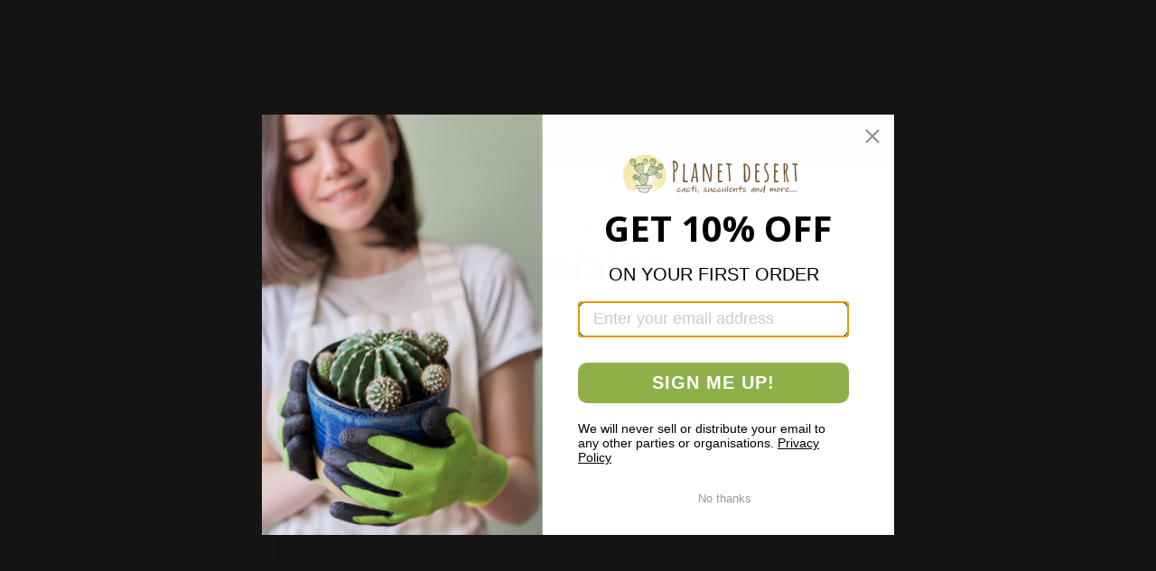

--- FILE ---
content_type: text/html; charset=utf-8
request_url: https://planetdesert.com/collections/gonialoe
body_size: 121914
content:
<!doctype html>
<html class="no-js " lang="en" dir="ltr">
  <head>


    <style id="remove_style">
    span.custom-html {
    display: none;
    }
    
    </style>
<style id="appco_bg_load">div:not(.appco_bg), section:not(.appco_bg), iframelazy:not(.appco_bg){background-image:none !important;}</style>			


<script>
var appco_lazy_load_by_px = 200,
    blank_image_webp_url = "[data-uri]",
    google_fonts_delay_load = 1e4,
    appco_mousemoveloadimg = !1,
    appco_page_is_scrolled = !1,
    appco_lazy_load_js = 1,
    appco_excluded_js = 0;
class appco_loadscripts {
    constructor(e) {
        this.triggerEvents = e, this.eventOptions = {
            passive: !0
        }, this.userEventListener = this.triggerListener.bind(this), this.lazy_trigger, this.style_load_fired, this.lazy_scripts_load_fired = 0, this.scripts_load_fired = 0, this.scripts_load_fire = 0, this.excluded_js = appco_excluded_js, this.appco_lazy_load_js = appco_lazy_load_js, this.appco_fonts = "undefined" != typeof appco_googlefont ? appco_googlefont : [], this.appco_styles = [], this.appco_scripts = {
            normal: [],
            async: [],
            defer: [],
            lazy: []
        }, this.allJQueries = []
    }
    user_events_add(e) {
        this.triggerEvents.forEach(t => window.addEventListener(t, e.userEventListener, e.eventOptions))
    }
    user_events_remove(e) {
        this.triggerEvents.forEach(t => window.removeEventListener(t, e.userEventListener, e.eventOptions))
    }
    triggerListener_on_load() {
        "loading" === document.readyState ? document.addEventListener("DOMContentLoaded", this.load_resources.bind(this)) : this.load_resources()
    }
    triggerListener() {
        this.user_events_remove(this), this.lazy_scripts_load_fired = 1, this.add_html_class("appco_user"), "loading" === document.readyState ? (document.addEventListener("DOMContentLoaded", this.load_style_resources.bind(this)), this.scripts_load_fire || document.addEventListener("DOMContentLoaded", this.load_resources.bind(this))) : (this.load_style_resources(), this.scripts_load_fire || this.load_resources())
    }
    async load_style_resources() {
        this.style_load_fired || (this.style_load_fired = !0, this.register_styles(), document.getElementsByTagName("html")[0].setAttribute("data-css", this.appco_styles.length), document.getElementsByTagName("html")[0].setAttribute("data-css-loaded", 0), this.preload_scripts(this.appco_styles), this.load_styles_preloaded())
    }
    async load_styles_preloaded() {
        setTimeout(function(e) {
            document.getElementsByTagName("html")[0].classList.contains("css-preloaded") ? e.load_styles(e.appco_styles) : e.load_styles_preloaded()
        }, 200, this)
    }
    async load_resources() {
        this.scripts_load_fired || (this.scripts_load_fired = !0, this.hold_event_listeners(), this.exe_document_write(), this.register_scripts(), this.add_html_class("appco_start"), "function" == typeof appco_events_on_start_js && appco_events_on_start_js(), this.preload_scripts(this.appco_scripts.normal), this.preload_scripts(this.appco_scripts.defer), this.preload_scripts(this.appco_scripts.async), this.wnwAnalytics(), this.wnwBoomerang(), await this.load_scripts(this.appco_scripts.normal), await this.load_scripts(this.appco_scripts.defer), await this.load_scripts(this.appco_scripts.async), await this.execute_domcontentloaded(), await this.execute_window_load(), window.dispatchEvent(new Event("appco-scripts-loaded")), this.add_html_class("appco_js"), "function" == typeof appco_events_on_end_js && appco_events_on_end_js(), this.lazy_trigger = setInterval(this.appco_trigger_lazy_script, 500, this))
    }
    async appco_trigger_lazy_script(e) {
        e.lazy_scripts_load_fired && (await e.load_scripts(e.appco_scripts.lazy), e.add_html_class("jsload"), clearInterval(e.lazy_trigger))
    }
    add_html_class(e) {
        document.getElementsByTagName("html")[0].classList.add(e)
    }
    register_scripts() {
        document.querySelectorAll("script[type=lazyload_js]").forEach(e => {
            e.hasAttribute("data-src") ? e.hasAttribute("async") && !1 !== e.async ? this.appco_scripts.async.push(e) : e.hasAttribute("defer") && !1 !== e.defer || "module" === e.getAttribute("data-appco-type") ? this.appco_scripts.defer.push(e) : this.appco_scripts.normal.push(e) : this.appco_scripts.normal.push(e)
        }), document.querySelectorAll("script[type=lazyload_ext]").forEach(e => {
            this.appco_scripts.lazy.push(e)
        })
    }
    register_styles() {
        document.querySelectorAll("link[data-href]").forEach(e => {
            this.appco_styles.push(e)
        })
    }
    async execute_script(e) {
        return await this.repaint_frame(), new Promise(t => {
            let s = document.createElement("script"),
                a;
            [...e.attributes].forEach(e => {
                let t = e.nodeName;
                "type" !== t && "data-src" !== t && ("data-appco-type" === t && (t = "type", a = e.nodeValue), s.setAttribute(t, e.nodeValue))
            }), e.hasAttribute("data-src") ? (s.setAttribute("src", e.getAttribute("data-src")), s.addEventListener("load", t), s.addEventListener("error", t)) : (s.text = e.text, t()), null !== e.parentNode && e.parentNode.replaceChild(s, e)
        })
    }
    async execute_styles(e) {
        var t;
        let s;
        return t = e, void((s = document.createElement("link")).href = t.getAttribute("data-href"), s.rel = "stylesheet", document.head.appendChild(s), t.parentNode.removeChild(t))
    }
    async load_scripts(e) {
        let t = e.shift();
        return t ? (await this.execute_script(t), this.load_scripts(e)) : Promise.resolve()
    }
    async load_styles(e) {
        let t = e.shift();
        return t ? (this.execute_styles(t), this.load_styles(e)) : "loaded"
    }
    async load_fonts(e) {
        var t = document.createDocumentFragment();
        e.forEach(e => {
            let s = document.createElement("link");
            s.href = e, s.rel = "stylesheet", t.appendChild(s)
        }), setTimeout(function() {
            document.head.appendChild(t)
        }, google_fonts_delay_load)
    }
    preload_scripts(e) {
        var t = document.createDocumentFragment(),
            s = 0,
            a = this;
        [...e].forEach(i => {
            let r = i.getAttribute("data-src"),
                n = i.getAttribute("data-href");
            if (r) {
                let d = document.createElement("link");
                d.href = r, d.rel = "preload", d.as = "script", t.appendChild(d)
            } else if (n) {
                let l = document.createElement("link");
                l.href = n, l.rel = "preload", l.as = "style", s++, e.length == s && (l.dataset.last = 1), t.appendChild(l), l.onload = function() {
                    fetch(this.href).then(e => e.blob()).then(e => {
                        a.update_css_loader()
                    }).catch(e => {
                        a.update_css_loader()
                    })
                }, l.onerror = function() {
                    a.update_css_loader()
                }
            }
        }), document.head.appendChild(t)
    }
    update_css_loader() {
        document.getElementsByTagName("html")[0].setAttribute("data-css-loaded", parseInt(document.getElementsByTagName("html")[0].getAttribute("data-css-loaded")) + 1), document.getElementsByTagName("html")[0].getAttribute("data-css") == document.getElementsByTagName("html")[0].getAttribute("data-css-loaded") && document.getElementsByTagName("html")[0].classList.add("css-preloaded")
    }
    hold_event_listeners() {
        let e = {};

        function t(t, s) {
            ! function(t) {
                function s(s) {
                    return e[t].eventsToRewrite.indexOf(s) >= 0 ? "appco-" + s : s
                }
                e[t] || (e[t] = {
                    originalFunctions: {
                        add: t.addEventListener,
                        remove: t.removeEventListener
                    },
                    eventsToRewrite: []
                }, t.addEventListener = function() {
                    arguments[0] = s(arguments[0]), e[t].originalFunctions.add.apply(t, arguments)
                }, t.removeEventListener = function() {
                    arguments[0] = s(arguments[0]), e[t].originalFunctions.remove.apply(t, arguments)
                })
            }(t), e[t].eventsToRewrite.push(s)
        }

        function s(e, t) {
            let s = e[t];
            Object.defineProperty(e, t, {
                get: () => s || function() {},
                set(a) {
                    e["appco" + t] = s = a
                }
            })
        }
        t(document, "DOMContentLoaded"), t(window, "DOMContentLoaded"), t(window, "load"), t(window, "pageshow"), t(document, "readystatechange"), s(document, "onreadystatechange"), s(window, "onload"), s(window, "onpageshow")
    }
    hold_jquery(e) {
        let t = window.jQuery;
        Object.defineProperty(window, "jQuery", {
            get: () => t,
            set(s) {
                if (s && s.fn && !e.allJQueries.includes(s)) {
                    s.fn.ready = s.fn.init.prototype.ready = function(t) {
                        if (void 0 !== t) return e.scripts_load_fired ? e.domReadyFired ? t.bind(document)(s) : document.addEventListener("appco-DOMContentLoaded", () => t.bind(document)(s)) : t.bind(document)(s), s(document)
                    };
                    let a = s.fn.on;
                    s.fn.on = s.fn.init.prototype.on = function() {
                        if ("ready" == arguments[0]) {
                            if (this[0] !== document) return a.apply(this, arguments), this;
                            arguments[1].bind(document)(s)
                        }
                        if (this[0] === window) {
                            function e(e) {
                                return e.split(" ").map(e => "load" === e || 0 === e.indexOf("load.") ? "appco-jquery-load" : e).join(" ")
                            }
                            "string" == typeof arguments[0] || arguments[0] instanceof String ? arguments[0] = e(arguments[0]) : "object" == typeof arguments[0] && Object.keys(arguments[0]).forEach(t => {
                                Object.assign(arguments[0], {
                                    [e(t)]: arguments[0][t]
                                })[t]
                            })
                        }
                        return a.apply(this, arguments), this
                    }, e.allJQueries.push(s)
                }
                t = s
            }
        })
    }
    async execute_domcontentloaded() {
        this.domReadyFired = !0, await this.repaint_frame(), document.dispatchEvent(new Event("appco-DOMContentLoaded")), await this.repaint_frame(), window.dispatchEvent(new Event("appco-DOMContentLoaded")), await this.repaint_frame(), document.dispatchEvent(new Event("appco-readystatechange")), await this.repaint_frame(), document.appcoonreadystatechange && document.appcoonreadystatechange()
    }
    async execute_window_load() {
        await this.repaint_frame(), setTimeout(function() {
            window.dispatchEvent(new Event("appco-load"))
        }, 100), await this.repaint_frame(), window.appcoonload && window.appcoonload(), await this.repaint_frame(), this.allJQueries.forEach(e => e(window).trigger("appco-jquery-load")), window.dispatchEvent(new Event("appco-pageshow")), await this.repaint_frame(), window.appcoonpageshow && window.appcoonpageshow()
    }
    exe_document_write() {
        let e = new Map;
        document.write = document.writeln = function(t) {
            let s = document.currentScript,
                a = document.createRange(),
                i = s.parentElement,
                r = e.get(s);
            void 0 === r && (r = s.nextSibling, e.set(s, r));
            let n = document.createDocumentFragment();
            a.setStart(n, 0), n.appendChild(a.createContextualFragment(t)), i.insertBefore(n, r)
        }
    }
    async repaint_frame() {
        return new Promise(e => requestAnimationFrame(e))
    }
    static execute() {
        let e = new appco_loadscripts(["keydown", "mousemove", "touchmove", "touchstart", "touchend", "wheel"]);
        e.load_fonts(e.appco_fonts), e.user_events_add(e), e.excluded_js || e.hold_jquery(e), e.appco_lazy_load_js || (e.scripts_load_fire = 1, e.triggerListener_on_load());
        let t = setInterval(function e(s) {
            null != document.body && (document.body.getBoundingClientRect().top < -30 && s.triggerListener(), clearInterval(t))
        }, 500, e)
    }
    wnwAnalytics() {
        document.querySelectorAll(".analytics").forEach(function(e) {
            trekkie.integrations = !1;
            var t = document.createElement("script");
            t.innerHTML = e.innerHTML, e.parentNode.insertBefore(t, e.nextSibling), e.parentNode.removeChild(e)
        })
    }
    wnwBoomerang() {
        document.querySelectorAll(".boomerang").forEach(function(e) {
            window.BOOMR.version = !1;
            var t = document.createElement("script");
            t.innerHTML = e.innerHTML, e.parentNode.insertBefore(t, e.nextSibling), e.parentNode.removeChild(e)
        })
    }
}
setTimeout(function(){
appco_loadscripts.execute();
},1000);
</script>

<script>
        (() => {
          try {        
              const setAttribute = (element, attr, value) => element.setAttribute(attr, value);
              const removeAttribute = (element, attr) => element.removeAttribute(attr);        
              new MutationObserver((mutations) => {
                  mutations.forEach(({ addedNodes }) => {
                      addedNodes.forEach((node) => {
                          if (node.tagName === "SCRIPT" && node.id === 'web-pixels-manager-setup') {
                              if (node.nodeType === 1) {                            
                                  node.type = "lazyload_js";
                              }
                          }
                      });
                  });
              }).observe(document.documentElement, {
                  childList: true,
                  subtree: true
              });
          } catch (error) {
              console.error("Error in MutationObserver:", error);
          }
      })();  
</script><style>@charset "UTF-8";:root{--colorBtnPrimary:#8fb149;--colorBtnPrimaryLight:#a6c26b;--colorBtnPrimaryDim:#809f42;--colorBtnPrimaryText:#ffffff;--colorCartDot:#ff4f33;--colorLink:#000000;--colorTextBody:#000000;--colorPrice:#1c1d1d;--colorTextSavings:#ff4f33;--colorSaleTag:#1c1d1d;--colorSaleTagText:#ffffff;--colorBody:#ffffff;--colorBodyDim:#f2f2f2;--colorFooter:#ffffff;--colorFooterText:#000000;--colorBorder:#e8e8e1;--colorNav:#ffffff;--colorNavText:#000000;--colorAnnouncement:#ff8233;--colorAnnouncementText:#ffffff;--colorHeroText:#ffffff;--colorModalBg:#e6e6e6;--colorImageOverlay:#000000;--colorImageOverlayOpacity:0;--colorImageOverlayTextShadow:0;--colorSmallImageBg:#ffffff;--colorLargeImageBg:#0f0f0f;--colorGridOverlay:#000000;--colorGridOverlayOpacity:.1;--colorDrawers:#ffffff;--colorDrawersDim:#f2f2f2;--colorDrawerBorder:#e8e8e1;--colorDrawerText:#000000;--colorDrawerTextDark:#000000;--colorDrawerButton:#111111;--colorDrawerButtonText:#ffffff;--grid-gutter:17px;--drawer-gutter:20px;--sizeChartMargin:25px 0;--sizeChartIconMargin:5px;--newsletterReminderPadding:40px;--color-body-text:#000000;--color-body:#ffffff;--color-bg:#ffffff}@media only screen and (min-width:769px){:root{--grid-gutter:22px;--drawer-gutter:30px}}@keyframes spin{0%{transform:rotate(0deg)}to{transform:rotate(360deg)}}@keyframes preloading{0%{transform-origin:0% 50%;transform:scaleX(0);opacity:0}40%{transform-origin:0% 50%;transform:scaleX(1);opacity:1}41%{transform-origin:100% 50%;transform:scaleX(1);opacity:1}to{transform-origin:100% 50%;transform:scaleX(0);opacity:1}}@keyframes slideshowBars{0%{transform:translateX(-100%)}to{transform:translateX(0)}}@keyframes grid-product__loading{0%{opacity:1}60%{opacity:0}to{opacity:1}}@keyframes shine{to{left:-200%}}@keyframes overlay-on{0%{opacity:0}to{opacity:.6}}@keyframes overlay-off{0%{opacity:.6}to{opacity:0}}@keyframes full-overlay-on{0%{opacity:0}to{opacity:1}}@keyframes full-overlay-off{0%{opacity:1}to{opacity:0}}@keyframes modal-open{0%{opacity:0;transform:translateY(30px)}to{opacity:1;transform:translateY(0)}}@keyframes modal-closing{0%{opacity:1;transform:scale(1)}to{opacity:0;transform:scale(.9)}}@keyframes rise-up{0%{opacity:1;transform:translateY(120%)}to{opacity:1;transform:translateY(0%)}}@keyframes rise-up-out{0%{opacity:1;transform:translateY(0%)}to{opacity:1;transform:translateY(-120%)}}@keyframes fade-in{0%{opacity:0}to{opacity:1}}@keyframes fade-out{0%{opacity:1}to{opacity:0}}@keyframes zoom-fade{0%{opacity:0;transform:scale(1.3)}to{opacity:1;transform:scale(1)}}@keyframes placeholder-shimmer{0%{background-position:-150% 0}to{background-position:150% 0}}.flickity-enabled{position:relative}.flickity-enabled:focus{outline:none}.flickity-viewport{overflow:hidden;position:relative;transition:height 0.35s;height:100%}.flickity-slider{position:absolute;width:100%;height:100%}.flickity-enabled.is-draggable{-webkit-user-select:none;user-select:none}.flickity-enabled.is-draggable .flickity-viewport{cursor:move;cursor:grab}.flickity-enabled.is-draggable .flickity-viewport.is-pointer-down{cursor:grabbing}.flickity-button{position:absolute;border:none;color:#ffffff;color:var(--colorBtnPrimaryText);background:#8fb149;background:var(--colorBtnPrimary);border-radius:50%}.hero .flickity-button{color:#000000;color:var(--colorTextBody);background-color:#ffffff;background-color:var(--colorBody);box-shadow:0 5px 5px rgba(0,0,0,.1)}.flickity-button:hover{cursor:pointer;opacity:1}.flickity-button:disabled{display:none;cursor:auto;pointer-events:none}.flickity-prev-next-button{top:50%;width:40px;height:40px;transform:translateY(-50%)}@media only screen and (max-width:768px){.flickity-prev-next-button{width:33px;height:33px}}.flickity-prev-next-button:hover{transform:translateY(-50%) scale(1.12)}.flickity-prev-next-button:active{transform:translateY(-50%) scale(1);transition:transform 0.05s ease-out}.flickity-previous{left:10px}.flickity-next{right:10px}.flickity-rtl .flickity-previous{left:auto;right:10px}.flickity-rtl .flickity-next{right:auto;left:10px}.flickity-button-icon{position:absolute;left:35%;top:35%;width:30%;height:30%;fill:currentColor}.flickity-page-dots{position:absolute;width:100%;bottom:-25px;padding:0;margin:0;list-style:none;text-align:center;line-height:1;color:currentColor}.hero .flickity-page-dots{bottom:20px;color:#fff}.flickity-rtl .flickity-page-dots{direction:rtl}.flickity-page-dots .dot{display:inline-block;vertical-align:middle;width:6px;height:6px;margin:0 5px;border-radius:100%;cursor:pointer;background-color:currentColor;opacity:.4}.flickity-page-dots .dot:hover{opacity:.6}.flickity-page-dots .dot.is-selected{opacity:1;background-color:currentColor;width:9px;height:9px}.flickity-enabled.is-fade .flickity-slider>*{pointer-events:none;z-index:0}.flickity-enabled.is-fade .flickity-slider>.is-selected{pointer-events:auto;z-index:1}.hero[data-arrows=true]{overflow:visible;z-index:5}.hero[data-arrows=true] .flickity-prev-next-button{top:auto;bottom:-20px;transform:none}.hero[data-arrows=true] .flickity-prev-next-button:hover{transform:scale(1.12)}.hero[data-arrows=true] .flickity-prev-next-button:active{transform:scale(1)}.hero[data-arrows=true] .flickity-previous{left:auto;right:90px}.hero[data-arrows=true] .flickity-next{right:40px}.hero[data-arrows=true].flickity-rtl .flickity-previous{right:auto;left:90px}.hero[data-arrows=true].flickity-rtl .flickity-next{right:auto;left:40px}@media only screen and (max-width:768px){.hero[data-arrows=true] .flickity-prev-next-button{bottom:-16px}.hero[data-arrows=true] .flickity-previous{right:60px}.hero[data-arrows=true] .flickity-next{right:20px}.hero[data-arrows=true].flickity-rtl .flickity-previous{left:60px}.hero[data-arrows=true].flickity-rtl .flickity-next{left:20px}}[data-bars=true].hero .flickity-page-dots{bottom:0;height:6px;line-height:6px;z-index:6}[data-bars=true] .flickity-page-dots .dot{position:relative;border-radius:0;width:120px;height:6px;border:0;opacity:1;vertical-align:top;background:none;overflow:hidden}@media only screen and (max-width:768px){[data-bars=true] .flickity-page-dots .dot{width:45px}}[data-bars=true] .flickity-page-dots .dot:after,[data-bars=true] .flickity-page-dots .dot:before{content:"";display:block;position:absolute;left:0;height:100%;width:100%;background-color:currentColor}[data-bars=true] .flickity-page-dots .dot:before{opacity:.4}[data-bars=true] .flickity-page-dots .dot:hover:before{opacity:.6}[data-bars=true] .flickity-page-dots .dot:after{transform:translateX(-100%);transition:none}[data-bars=true] .flickity-page-dots .dot.is-selected:after{animation:slideshowBars 0s linear forwards}.noUi-target,.noUi-target *{-webkit-touch-callout:none;-webkit-tap-highlight-color:rgba(0,0,0,0);-webkit-user-select:none;touch-action:none;user-select:none;box-sizing:border-box}.noUi-target{position:relative}.noUi-base,.noUi-connects{width:100%;height:100%;position:relative;z-index:1}.noUi-connects{overflow:hidden;z-index:0}.noUi-connect,.noUi-origin{will-change:transform;position:absolute;z-index:1;top:0;right:0;-ms-transform-origin:0 0;-webkit-transform-origin:0 0;-webkit-transform-style:preserve-3d;transform-origin:0 0;transform-style:flat}.noUi-connect{height:100%;width:100%}.noUi-origin{height:10%;width:10%}.noUi-txt-dir-rtl.noUi-horizontal .noUi-origin{left:0;right:auto}.noUi-vertical .noUi-origin{width:0}.noUi-horizontal .noUi-origin{height:0}.noUi-handle{-webkit-backface-visibility:hidden;backface-visibility:hidden;position:absolute}.noUi-touch-area{height:100%;width:100%}.noUi-state-tap .noUi-connect,.noUi-state-tap .noUi-origin{transition:transform 0.3s}.noUi-state-drag *{cursor:inherit!important}.noUi-horizontal{height:18px}.noUi-horizontal .noUi-handle{width:34px;height:28px;right:-17px;top:-6px}.noUi-vertical{width:18px}.noUi-vertical .noUi-handle{width:28px;height:34px;right:-6px;top:-17px}.noUi-txt-dir-rtl.noUi-horizontal .noUi-handle{left:-17px;right:auto}.noUi-target{background:#fafafa;border-radius:4px;border:1px solid #d3d3d3;box-shadow:inset 0 1px 1px #f0f0f0,0 3px 6px -5px #bbb}.noUi-connects{border-radius:3px}.noUi-connect{background:#3fb8af}.noUi-draggable{cursor:ew-resize}.noUi-vertical .noUi-draggable{cursor:ns-resize}.noUi-handle{border:1px solid #d9d9d9;border-radius:3px;background:#fff;cursor:default;box-shadow:inset 0 0 1px #fff,inset 0 1px 7px #ebebeb,0 3px 6px -3px #bbb}.noUi-active{box-shadow:inset 0 0 1px #fff,inset 0 1px 7px #ddd,0 3px 6px -3px #bbb}.noUi-handle:after,.noUi-handle:before{content:"";display:block;position:absolute;height:14px;width:1px;background:#e8e7e6;left:14px;top:6px}.noUi-handle:after{left:17px}.noUi-vertical .noUi-handle:after,.noUi-vertical .noUi-handle:before{width:14px;height:1px;left:6px;top:14px}.noUi-vertical .noUi-handle:after{top:17px}[disabled] .noUi-connect{background:#b8b8b8}[disabled].noUi-handle,[disabled] .noUi-handle,[disabled].noUi-target{cursor:not-allowed}.noUi-pips,.noUi-pips *{box-sizing:border-box}.noUi-pips{position:absolute;color:#999}.noUi-value{position:absolute;white-space:nowrap;text-align:center}.noUi-value-sub{color:#ccc;font-size:10px}.noUi-marker{position:absolute;background:#ccc}.noUi-marker-sub{background:#aaa}.noUi-marker-large{background:#aaa}.noUi-pips-horizontal{padding:10px 0;height:80px;top:100%;left:0;width:100%}.noUi-value-horizontal{transform:translate(-50%,50%)}.noUi-rtl .noUi-value-horizontal{transform:translate(50%,50%)}.noUi-marker-horizontal.noUi-marker{margin-left:-1px;width:2px;height:5px}.noUi-marker-horizontal.noUi-marker-sub{height:10px}.noUi-marker-horizontal.noUi-marker-large{height:15px}.noUi-pips-vertical{padding:0 10px;height:100%;top:0;left:100%}.noUi-value-vertical{transform:translateY(-50%);padding-left:25px}.noUi-rtl .noUi-value-vertical{transform:translateY(50%)}.noUi-marker-vertical.noUi-marker{width:5px;height:2px;margin-top:-1px}.noUi-marker-vertical.noUi-marker-sub{width:10px}.noUi-marker-vertical.noUi-marker-large{width:15px}.noUi-tooltip{display:block;position:absolute;border:1px solid #d9d9d9;border-radius:3px;background:#fff;color:#000;padding:5px;text-align:center;white-space:nowrap}.noUi-horizontal .noUi-tooltip{transform:translate(-50%);left:50%;bottom:120%}.noUi-vertical .noUi-tooltip{transform:translateY(-50%);top:50%;right:120%}.noUi-horizontal .noUi-origin>.noUi-tooltip{transform:translate(50%);left:auto;bottom:10px}.noUi-vertical .noUi-origin>.noUi-tooltip{transform:translateY(-18px);top:auto;right:28px}tool-tip{display:none}tool-tip[data-tool-tip-open=true]{display:flex;justify-content:center;align-items:center;z-index:10001;position:fixed;top:0;left:0;width:100%;height:100%}tool-tip[data-tool-tip-open=true]:before{content:"";position:fixed;top:0;left:0;width:100%;height:100%;background-color:#e0e0e0;background-color:#e6e6e6;background-color:var(--colorModalBg);animation:overlay-on 0.3s forwards;cursor:pointer}.tool-tip__inner{animation:modal-close 0.3s forwards;opacity:0}tool-tip[data-tool-tip-open=true] .tool-tip__inner{animation:modal-open 0.3s forwards;display:block;position:fixed;background:#ffffff;background:var(--colorBody);box-shadow:0 10px 20px rgba(0,0,0,.0902);padding:30px;max-width:720px;min-width:250px;min-height:250px}@media only screen and (max-width:768px){tool-tip[data-tool-tip-open=true] .tool-tip__inner{width:100%;max-width:93%}}.tool-tip__content{overflow:auto;max-height:80vh}@media only screen and (max-width:768px){.tool-tip__content{font-size:.85em}}.tool-tip__close{position:absolute;top:0;right:0}.tool-tip__close .icon{width:28px;height:28px}.tool-tip-trigger{background:none;border:0;cursor:pointer}.tool-tip-trigger .icon{width:28px;height:28px}.tool-tip-trigger__title{display:inline-block}.tool-tip-trigger__title:focus,.tool-tip-trigger__title:hover{text-decoration:underline;text-underline-offset:2px}.tool-tip-trigger__content{display:none!important}.size-chart__standalone{margin:25px 0;margin:var(--sizeChartMargin)}.size-chart__standalone svg{margin-left:5px;margin-left:var(--sizeChartIconMargin)}.text-with-icons__blocks{display:flex;flex-wrap:wrap;justify-content:center;margin-left:-30px;margin-right:-30px}@media only screen and (max-width:768px){.text-with-icons__blocks{flex-direction:column;margin:0}}.has-1-per-row .text-with-icons__block{width:100%}.has-2-per-row .text-with-icons__block{width:50%}.has-3-per-row .text-with-icons__block{width:33.333%}.has-4-per-row .text-with-icons__block{width:25%}.has-5-per-row .text-with-icons__block{width:20%}.text-with-icons__blocks .text-with-icons__block{display:flex;flex-direction:column;flex:none;padding:30px}@media only screen and (max-width:768px){.text-with-icons__blocks .text-with-icons__block{width:100%;padding:0 0 60px}}.text-with-icons__block-icon{display:block;margin-bottom:10px}.text-with-icons__block-icon .icon{width:70px;height:70px}@media only screen and (max-width:768px){.text-with-icons__block-icon .icon{width:60px;height:60px}}.text-with-icons__button{display:flex;justify-content:center}newsletter-reminder{position:fixed;left:20px;bottom:20px;transition:opacity 0.3s ease-in-out;box-shadow:0 12px 25px rgba(0,0,0,.15);max-width:240px;z-index:10}@media only screen and (max-width:768px){newsletter-reminder{max-width:calc(100% - 40px)}}newsletter-reminder[data-enabled=false]{opacity:0;visibility:hidden;pointer-events:none}newsletter-reminder[class*=color-scheme-]:not(.color-scheme-none){position:fixed}newsletter-reminder .color-scheme-none{color:#ffffff;color:var(--colorBtnPrimaryText);background-color:#8fb149;background-color:var(--colorBtnPrimary)}.newsletter-reminder__message.h3{cursor:pointer;padding:40px;padding:var(--newsletterReminderPadding);margin:0}.parallax-image{height:100%;overflow:hidden;transition:transform 0.05s linear}*,:after,:before,input{box-sizing:border-box}body,html{padding:0;margin:0}article,aside,details,figcaption,figure,footer,header,hgroup,main,nav,section,summary{display:block}audio,canvas,progress,video{display:inline-block;vertical-align:baseline}input[type=number]::-webkit-inner-spin-button,input[type=number]::-webkit-outer-spin-button{height:auto}input[type=search]::-webkit-search-cancel-button,input[type=search]::-webkit-search-decoration{-webkit-appearance:none}.grid:after{content:"";display:table;clear:both}.grid{list-style:none;margin:0;padding:0;margin-left:-22px}@media only screen and (max-width:768px){.grid{margin-left:-17px}html[dir=rtl] .grid{margin-left:0;margin-right:-17px}}html[dir=rtl] .grid{margin-left:0;margin-right:-22px}.grid--small{margin-left:-10px}.grid--small .grid__item{padding-left:10px}.grid__item{float:left;padding-left:22px;width:100%;min-height:1px}@media only screen and (max-width:768px){.grid__item{padding-left:17px}html[dir=rtl] .grid__item{padding-left:0;padding-right:17px}}html[dir=rtl] .grid__item{float:right;padding-left:0;padding-right:22px}.grid--no-gutters{margin-left:0}.grid--no-gutters .grid__item{padding-left:0}.grid--flush-bottom{margin-bottom:-22px;overflow:auto}.grid--flush-bottom>.grid__item{margin-bottom:22px}.grid--center{text-align:center}.grid--center .grid__item{float:none;display:inline-block;vertical-align:top;text-align:left}html[dir=rtl] .grid--center .grid__item{text-align:right}.grid--full{margin-left:0}.grid--full>.grid__item{padding-left:0}@media only screen and (min-width:769px){.grid--table-large{display:table;width:100%;table-layout:fixed}.grid--table-large>.grid__item{display:table-cell;vertical-align:middle;float:none}}@media only screen and (max-width:768px){.small--grid--flush{margin-left:-2px}.page-width .small--grid--flush{margin-left:-17px;margin-right:-15px}.small--grid--flush>.grid__item{padding-left:2px}}.one-whole{width:100%}.one-half{width:50%}.one-third{width:33.33333%}.two-thirds{width:66.66667%}.one-quarter{width:25%}.two-quarters{width:50%}.three-quarters{width:75%}.one-fifth{width:20%}.two-fifths{width:40%}.three-fifths{width:60%}.four-fifths{width:80%}.one-sixth{width:16.66667%}.two-sixths{width:33.33333%}.three-sixths{width:50%}.four-sixths{width:66.66667%}.five-sixths{width:83.33333%}@media only screen and (max-width:768px){.small--one-whole{width:100%}.small--one-half{width:50%}.small--one-third{width:33.33333%}.small--two-thirds{width:66.66667%}.grid--uniform .small--one-half:nth-of-type(odd),.grid--uniform .small--one-third:nth-of-type(3n+1){clear:both}.small--one-quarter{width:25%}.small--two-quarters{width:50%}.small--three-quarters{width:75%}.grid--uniform .small--one-quarter:nth-of-type(4n+1){clear:both}.small--one-fifth{width:20%}.small--two-fifths{width:40%}.small--three-fifths{width:60%}.small--four-fifths{width:80%}.grid--uniform .small--one-fifth:nth-of-type(5n+1){clear:both}.small--one-sixth{width:16.66667%}.small--two-sixths{width:33.33333%}.small--three-sixths{width:50%}.small--four-sixths{width:66.66667%}.small--five-sixths{width:83.33333%}.grid--uniform .small--one-sixth:nth-of-type(6n+1),.grid--uniform .small--three-sixths:nth-of-type(odd),.grid--uniform .small--two-sixths:nth-of-type(3n+1){clear:both}}@media only screen and (min-width:769px){.medium-up--one-whole{width:100%}.medium-up--one-half{width:50%}.medium-up--one-third{width:33.33333%}.medium-up--two-thirds{width:66.66667%}.grid--uniform .medium-up--one-half:nth-of-type(odd),.grid--uniform .medium-up--one-third:nth-of-type(3n+1){clear:both}.medium-up--one-quarter{width:25%}.medium-up--two-quarters{width:50%}.medium-up--three-quarters{width:75%}.grid--uniform .medium-up--one-quarter:nth-of-type(4n+1){clear:both}.medium-up--one-fifth{width:20%}.medium-up--two-fifths{width:40%}.medium-up--three-fifths{width:60%}.medium-up--four-fifths{width:80%}.grid--uniform .medium-up--one-fifth:nth-of-type(5n+1){clear:both}.medium-up--one-sixth{width:16.66667%}.medium-up--two-sixths{width:33.33333%}.medium-up--three-sixths{width:50%}.medium-up--four-sixths{width:66.66667%}.medium-up--five-sixths{width:83.33333%}.grid--uniform .medium-up--one-sixth:nth-of-type(6n+1),.grid--uniform .medium-up--three-sixths:nth-of-type(odd),.grid--uniform .medium-up--two-sixths:nth-of-type(3n+1){clear:both}}.show{display:block!important}.hide{display:none!important}.text-left{text-align:left!important}.text-right{text-align:right!important}.text-center{text-align:center!important}@media only screen and (max-width:768px){.small--show{display:block!important}.small--hide{display:none!important}.small--text-left{text-align:left!important}.small--text-right{text-align:right!important}.small--text-center{text-align:center!important}}@media only screen and (max-width:959px){.medium-down--show{display:block!important}.medium-down--hide{display:none!important}.medium-down--text-left{text-align:left!important}.medium-down--text-right{text-align:right!important}.medium-down--text-center{text-align:center!important}}@media only screen and (min-width:769px){.medium-up--show{display:block!important}.medium-up--hide{display:none!important}.medium-up--text-left{text-align:left!important}.medium-up--text-right{text-align:right!important}.medium-up--text-center{text-align:center!important}}.flex-grid{display:flex;flex-wrap:wrap;flex:1 1 100%}[data-center-text=true] .flex-grid{justify-content:center}.flex-grid--center{align-items:center}.flex-grid--gutters{margin-top:-15px;margin-left:-15px}.flex-grid__item{flex:0 1 100%;display:flex;align-items:stretch}.flex-grid--gutters .flex-grid__item{padding-top:15px;padding-left:15px}.flex-grid__item>*{flex:1 1 100%}.flex-grid__item--stretch{flex:1 1 100%}.flex-grid__item--stretch:first-child{min-width:250px}@media only screen and (min-width:769px){.flex-grid__item--33{flex-basis:33.33%}.flex-grid__item--50{flex-basis:50%}}@media only screen and (max-width:768px){.flex-grid__item--mobile-second{order:2}}.clearfix:after{content:"";display:table;clear:both}html:not(.no-js):not(.tab-outline) :focus{outline:none}.is-transitioning{display:block!important;visibility:visible!important}.display-table{display:table;table-layout:fixed;width:100%}.display-table-cell{display:table-cell;vertical-align:middle;float:none}@media only screen and (min-width:769px){.medium-up--display-table{display:table;table-layout:fixed;width:100%}.medium-up--display-table-cell{display:table-cell;vertical-align:middle;float:none}}.visually-hidden{clip:rect(0,0,0,0);overflow:hidden;position:absolute;height:1px;width:1px}.visually-invisible{opacity:0!important}.skip-link:focus{clip:auto;width:auto;height:auto;margin:0;color:#000000;color:var(--colorTextBody);background-color:#ffffff;background-color:var(--colorBody);padding:10px;opacity:1;z-index:10000;transition:none}html{touch-action:manipulation}html[dir=rtl]{direction:rtl}body,html{background-color:#ffffff;background-color:var(--colorBody);color:#000000;color:var(--colorTextBody)}.page-width{max-width:1500px;margin:0 auto}.page-full,.page-width{padding:0 17px}@media only screen and (min-width:769px){.page-full,.page-width{padding:0 40px}}.page-width--narrow{max-width:1000px}.page-width--tiny{max-width:450px}@media only screen and (max-width:768px){.page-width--flush-small{padding:0}}.page-content,.shopify-email-marketing-confirmation__container,.shopify-policy__container{padding-top:40px;padding-bottom:40px}@media only screen and (min-width:769px){.page-content,.shopify-email-marketing-confirmation__container,.shopify-policy__container{padding-top:75px;padding-bottom:75px}}.shopify-email-marketing-confirmation__container{text-align:center}.page-content--top,.page-content--with-blocks{padding-bottom:0}.page-content--bottom{padding-top:0}.main-content{display:block;min-height:300px}@media only screen and (min-width:769px){.main-content{min-height:700px}}.template-challange .main-content{min-height:0}.hr--large,.hr--medium,.hr--small,hr{height:1px;border:0;border-top:1px solid;border-top-color:#e8e8e1;border-top-color:var(--colorBorder)}.hr--small{margin:15px auto}.hr--medium{margin:25px auto}@media only screen and (min-width:769px){.hr--medium{margin:35px auto}}.hr--large{margin:30px auto}@media only screen and (min-width:769px){.hr--large{margin:45px auto}}.page-blocks+.hr--large,.page-blocks+[data-section-type=recently-viewed] .hr--large{margin-top:0}.hr--clear{border:0}@media only screen and (max-width:768px){.table--responsive thead{display:none}.table--responsive tr{display:block}.table--responsive td,.table--responsive tr{float:left;clear:both;width:100%}.table--responsive td,.table--responsive th{display:block;text-align:right;padding:15px}.table--responsive td:before{content:attr(data-label);float:left;font-size:12px;padding-right:10px}}@media only screen and (max-width:768px){.table--small-hide{display:none!important}.table__section+.table__section{position:relative;margin-top:10px;padding-top:15px}.table__section+.table__section:after{content:"";display:block;position:absolute;top:0;left:15px;right:15px;border-bottom:1px solid;border-bottom-color:#e8e8e1;border-bottom-color:var(--colorBorder)}}.faux-select,body,button,input,select,textarea{font-family:var(--typeBasePrimary),var(--typeBaseFallback);font-size:calc(var(--typeBaseSize)*0.92);letter-spacing:var(--typeBaseSpacing);line-height:var(--typeBaseLineHeight)}@media only screen and (min-width:769px){.faux-select,body,button,input,select,textarea{font-size:var(--typeBaseSize)}}.faux-select,body,button,input,select,textarea{-webkit-font-smoothing:antialiased;-webkit-text-size-adjust:100%;text-rendering:optimizeSpeed}body{font-weight:var(--typeBaseWeight)}p{margin:0 0 15px 0}p img{margin:0}em{font-style:italic}b,strong{font-weight:700}p[data-spam-detection-disclaimer],small{font-size:.85em}sub,sup{position:relative;font-size:60%;vertical-align:baseline}sup{top:-.5em}sub{bottom:-.5em}.rte blockquote,blockquote{margin:0;padding:15px 30px 40px}.rte blockquote p,blockquote p{margin-bottom:0}.rte blockquote p+cite,blockquote p+cite{margin-top:15px}.rte blockquote cite,blockquote cite{display:block}code,pre{background-color:#faf7f5;font-family:Consolas,monospace;font-size:1em;border:0 none;padding:0 2px;color:#51ab62}pre{overflow:auto;padding:15px;margin:0 0 30px}.label,label:not(.variant__button-label):not(.text-label){text-transform:uppercase;letter-spacing:.3em;font-size:.8em}label{display:block;margin-bottom:10px}.label-info{display:block;margin-bottom:10px}.h1,.h2,.h3,.h4,.h5,.h6,h1,h2,h3,h4,h5,h6{display:block;margin:0 0 10px}@media only screen and (min-width:769px){.h1,.h2,.h3,.h4,.h5,.h6,h1,h2,h3,h4,h5,h6{margin:0 0 15px}}.h1 a,.h2 a,.h3 a,.h4 a,.h5 a,.h6 a,h1 a,h2 a,h3 a,h4 a,h5 a,h6 a{text-decoration:none;font-weight:inherit}.h1,.h2,.h3,h1,h2,h3{font-family:var(--typeHeaderPrimary),var(--typeHeaderFallback);font-weight:var(--typeHeaderWeight);letter-spacing:var(--typeHeaderSpacing);line-height:var(--typeHeaderLineHeight)}[data-type_header_capitalize=true] .h1,[data-type_header_capitalize=true] .h2,[data-type_header_capitalize=true] .h3,[data-type_header_capitalize=true] h1,[data-type_header_capitalize=true] h2,[data-type_header_capitalize=true] h3{text-transform:uppercase}.h1,h1{font-size:calc(var(--typeHeaderSize)*0.85)}.h2,h2{font-size:calc(var(--typeHeaderSize)*0.73)}.h3,h3{font-size:calc(var(--typeHeaderSize)*0.62)}@media only screen and (min-width:769px){.h1,h1{font-size:var(--typeHeaderSize)}.h2,h2{font-size:calc(var(--typeHeaderSize)*0.85)}.h3,h3{font-size:calc(var(--typeHeaderSize)*0.65)}}.h4,h4{text-transform:uppercase;letter-spacing:.3em;font-size:.8em}.h5,.h6,h5,h6{text-transform:uppercase;letter-spacing:.3em;font-size:.8em;margin-bottom:10px}@media only screen and (max-width:768px){.h5,.h6,h5,h6{margin-bottom:5px}}.subheading{text-transform:uppercase;letter-spacing:.3em}.text-spacing,.text-spacing.rte:last-child{margin-bottom:15px}@media only screen and (max-width:768px){.rte table td,.rte table th{padding:6px 8px}}.collapsible-content .rte table td,.collapsible-content .rte table th{padding:6px 8px}.comment-author{margin-bottom:0}.comment-date{font-size:calc(var(--typeBaseSize)*0.85);display:block;margin-top:3px}@media only screen and (max-width:768px){.comment-date{margin-bottom:15px}}.ajaxcart__subtotal{text-transform:uppercase;letter-spacing:.3em;font-size:.8em}.rte .enlarge-text{margin:0;font-size:1.3em}@media only screen and (min-width:769px){.rte .enlarge-text--offset p{padding-right:15%}.text-center .rte .enlarge-text--offset p{padding:0 5%}}@media only screen and (min-width:769px){.table--small-text{font-size:calc(var(--typeBaseSize)*0.85)}}.index-section--footer h3{font-size:1.5em}html[dir=rtl] .text-left{text-align:right!important}html[dir=rtl] .text-right{text-align:left!important}.icon-and-text{display:flex;flex-wrap:nowrap;align-items:center}.icon-and-text .icon{flex:0 0 auto}ol,ul{margin:0 0 15px 30px;padding:0;text-rendering:optimizeLegibility}ol ol{list-style:lower-alpha}ol{list-style:decimal}ol ol,ol ul,ul ol,ul ul{margin:4px 0 5px 20px}li{margin-bottom:.25em}ul.square{list-style:square outside}ul.disc{list-style:disc outside}ol.alpha{list-style:lower-alpha outside}.no-bullets{list-style:none outside;margin-left:0}.inline-list{padding:0;margin:0}.inline-list li{display:inline-block;margin-bottom:0;vertical-align:middle}table{width:100%;border-spacing:1px;position:relative;border:0 none;background:#e8e8e1;background:var(--colorBorder)}.table-wrapper{max-width:100%;overflow:auto;-webkit-overflow-scrolling:touch}td,th{border:0 none;text-align:left;padding:10px 15px;background:#ffffff;background:var(--colorBody)}html[dir=rtl] td,html[dir=rtl] th{text-align:right}th{font-weight:700}.table__title,th{font-weight:700}.text-link,a{color:#000000;color:var(--colorTextBody);text-decoration:none;background:transparent}.text-link:hover,a:hover{color:#000000;color:var(--colorTextBody)}.text-link{display:inline;border:0 none;background:none;padding:0;margin:0}.rte a,.shopify-email-marketing-confirmation__container a,.shopify-policy__container a{color:#000000;color:var(--colorLink)}button{overflow:visible;color:currentColor}button[disabled],html input[disabled]{cursor:default}.btn,.rte .btn,.shopify-payment-button .shopify-payment-button__button--unbranded,.spr-container .spr-button,.spr-container .spr-summary-actions a{line-height:1.42;text-decoration:none;text-align:center;white-space:normal;font-size:calc(var(--typeBaseSize) - 4px);font-size:max(calc(var(--typeBaseSize) - 4px),13px);font-weight:700;text-transform:uppercase;letter-spacing:.3em;display:inline-block;padding:11px 20px;margin:0;width:auto;min-width:90px;vertical-align:middle;cursor:pointer;border:1px solid transparent;-webkit-user-select:none;user-select:none;-webkit-appearance:none;-moz-appearance:none;border-radius:var(--buttonRadius);color:#ffffff;color:var(--colorBtnPrimaryText);background:#8fb149;background:var(--colorBtnPrimary)}@media only screen and (max-width:768px){.btn,.rte .btn,.shopify-payment-button .shopify-payment-button__button--unbranded,.spr-container .spr-button,.spr-container .spr-summary-actions a{padding:9px 17px;font-size:calc(var(--typeBaseSize) - 5px);font-size:max(calc(var(--typeBaseSize) - 5px),11px)}}.btn:hover,.rte .btn:hover,.shopify-payment-button .shopify-payment-button__button--unbranded:hover,.spr-container .spr-button:hover,.spr-container .spr-summary-actions a:hover{color:#ffffff;color:var(--colorBtnPrimaryText);background-color:#8fb149;background-color:var(--colorBtnPrimary)}.btn.disabled,.btn[disabled],.rte .btn.disabled,.rte .btn[disabled],.shopify-payment-button .shopify-payment-button__button--unbranded.disabled,.shopify-payment-button .shopify-payment-button__button--unbranded[disabled],.spr-container .spr-button.disabled,.spr-container .spr-button[disabled],.spr-container .spr-summary-actions a.disabled,.spr-container .spr-summary-actions a[disabled]{cursor:default;color:#b6b6b6;background-color:#f6f6f6}.btn.disabled:hover,.btn[disabled]:hover,.rte .btn.disabled:hover,.rte .btn[disabled]:hover,.shopify-payment-button .shopify-payment-button__button--unbranded.disabled:hover,.shopify-payment-button .shopify-payment-button__button--unbranded[disabled]:hover,.spr-container .spr-button.disabled:hover,.spr-container .spr-button[disabled]:hover,.spr-container .spr-summary-actions a.disabled:hover,.spr-container .spr-summary-actions a[disabled]:hover{color:#b6b6b6;background-color:#f6f6f6}[data-button_style=angled] .btn.disabled:after,[data-button_style=angled] .btn.disabled:before,[data-button_style=angled] .btn[disabled]:after,[data-button_style=angled] .btn[disabled]:before,[data-button_style=angled] .rte .btn.disabled:after,[data-button_style=angled] .rte .btn.disabled:before,[data-button_style=angled] .rte .btn[disabled]:after,[data-button_style=angled] .rte .btn[disabled]:before,[data-button_style=angled] .shopify-payment-button .shopify-payment-button__button--unbranded.disabled:after,[data-button_style=angled] .shopify-payment-button .shopify-payment-button__button--unbranded.disabled:before,[data-button_style=angled] .shopify-payment-button .shopify-payment-button__button--unbranded[disabled]:after,[data-button_style=angled] .shopify-payment-button .shopify-payment-button__button--unbranded[disabled]:before,[data-button_style=angled] .spr-container .spr-button.disabled:after,[data-button_style=angled] .spr-container .spr-button.disabled:before,[data-button_style=angled] .spr-container .spr-button[disabled]:after,[data-button_style=angled] .spr-container .spr-button[disabled]:before,[data-button_style=angled] .spr-container .spr-summary-actions a.disabled:after,[data-button_style=angled] .spr-container .spr-summary-actions a.disabled:before,[data-button_style=angled] .spr-container .spr-summary-actions a[disabled]:after,[data-button_style=angled] .spr-container .spr-summary-actions a[disabled]:before{background-color:#f6f6f6;border-top:1px solid;border-top-color:#b6b6b6;border-bottom:1px solid;border-bottom-color:#b6b6b6}[data-button_style=angled] .btn,[data-button_style=angled] .rte .btn,[data-button_style=angled] .shopify-payment-button .shopify-payment-button__button--unbranded,[data-button_style=angled] .spr-container .spr-button,[data-button_style=angled] .spr-container .spr-summary-actions a{position:relative;border:0;margin-left:10px;margin-right:10px}[data-button_style=angled] .btn:after,[data-button_style=angled] .btn:before,[data-button_style=angled] .rte .btn:after,[data-button_style=angled] .rte .btn:before,[data-button_style=angled] .shopify-payment-button .shopify-payment-button__button--unbranded:after,[data-button_style=angled] .shopify-payment-button .shopify-payment-button__button--unbranded:before,[data-button_style=angled] .spr-container .spr-button:after,[data-button_style=angled] .spr-container .spr-button:before,[data-button_style=angled] .spr-container .spr-summary-actions a:after,[data-button_style=angled] .spr-container .spr-summary-actions a:before{content:"";position:absolute;display:block;top:0;bottom:0;width:20px;transform:skewX(-12deg);background-color:inherit}[data-button_style=angled] .btn:before,[data-button_style=angled] .rte .btn:before,[data-button_style=angled] .shopify-payment-button .shopify-payment-button__button--unbranded:before,[data-button_style=angled] .spr-container .spr-button:before,[data-button_style=angled] .spr-container .spr-summary-actions a:before{left:-6px}[data-button_style=angled] .btn:after,[data-button_style=angled] .rte .btn:after,[data-button_style=angled] .shopify-payment-button .shopify-payment-button__button--unbranded:after,[data-button_style=angled] .spr-container .spr-button:after,[data-button_style=angled] .spr-container .spr-summary-actions a:after{right:-6px}[data-button_style=angled] .btn.btn--small:before,[data-button_style=angled] .rte .btn.btn--small:before,[data-button_style=angled] .shopify-payment-button .shopify-payment-button__button--unbranded.btn--small:before,[data-button_style=angled] .spr-container .spr-button.btn--small:before,[data-button_style=angled] .spr-container .spr-summary-actions a.btn--small:before{left:-5px}[data-button_style=angled] .btn.btn--small:after,[data-button_style=angled] .rte .btn.btn--small:after,[data-button_style=angled] .shopify-payment-button .shopify-payment-button__button--unbranded.btn--small:after,[data-button_style=angled] .spr-container .spr-button.btn--small:after,[data-button_style=angled] .spr-container .spr-summary-actions a.btn--small:after{right:-5px}[data-button_style=square] .btn:not(.btn--secondary):not(.btn--tertiary):not(.btn--inverse):not(.btn--body):not(.btn--static),[data-button_style=square] .rte .btn:not(.btn--secondary):not(.btn--tertiary):not(.btn--inverse):not(.btn--body):not(.btn--static),[data-button_style=square] .shopify-payment-button .shopify-payment-button__button--unbranded:not(.btn--secondary):not(.btn--tertiary):not(.btn--inverse):not(.btn--body):not(.btn--static),[data-button_style=square] .spr-container .spr-button:not(.btn--secondary):not(.btn--tertiary):not(.btn--inverse):not(.btn--body):not(.btn--static),[data-button_style=square] .spr-container .spr-summary-actions a:not(.btn--secondary):not(.btn--tertiary):not(.btn--inverse):not(.btn--body):not(.btn--static),[data-button_style^=round] .btn:not(.btn--secondary):not(.btn--tertiary):not(.btn--inverse):not(.btn--body):not(.btn--static),[data-button_style^=round] .rte .btn:not(.btn--secondary):not(.btn--tertiary):not(.btn--inverse):not(.btn--body):not(.btn--static),[data-button_style^=round] .shopify-payment-button .shopify-payment-button__button--unbranded:not(.btn--secondary):not(.btn--tertiary):not(.btn--inverse):not(.btn--body):not(.btn--static),[data-button_style^=round] .spr-container .spr-button:not(.btn--secondary):not(.btn--tertiary):not(.btn--inverse):not(.btn--body):not(.btn--static),[data-button_style^=round] .spr-container .spr-summary-actions a:not(.btn--secondary):not(.btn--tertiary):not(.btn--inverse):not(.btn--body):not(.btn--static){position:relative;overflow:hidden;transition:background 0.2s ease 0s}[data-button_style=square] .btn:not(.btn--secondary):not(.btn--tertiary):not(.btn--inverse):not(.btn--body):not(.btn--static):after,[data-button_style=square] .rte .btn:not(.btn--secondary):not(.btn--tertiary):not(.btn--inverse):not(.btn--body):not(.btn--static):after,[data-button_style=square] .shopify-payment-button .shopify-payment-button__button--unbranded:not(.btn--secondary):not(.btn--tertiary):not(.btn--inverse):not(.btn--body):not(.btn--static):after,[data-button_style=square] .spr-container .spr-button:not(.btn--secondary):not(.btn--tertiary):not(.btn--inverse):not(.btn--body):not(.btn--static):after,[data-button_style=square] .spr-container .spr-summary-actions a:not(.btn--secondary):not(.btn--tertiary):not(.btn--inverse):not(.btn--body):not(.btn--static):after,[data-button_style^=round] .btn:not(.btn--secondary):not(.btn--tertiary):not(.btn--inverse):not(.btn--body):not(.btn--static):after,[data-button_style^=round] .rte .btn:not(.btn--secondary):not(.btn--tertiary):not(.btn--inverse):not(.btn--body):not(.btn--static):after,[data-button_style^=round] .shopify-payment-button .shopify-payment-button__button--unbranded:not(.btn--secondary):not(.btn--tertiary):not(.btn--inverse):not(.btn--body):not(.btn--static):after,[data-button_style^=round] .spr-container .spr-button:not(.btn--secondary):not(.btn--tertiary):not(.btn--inverse):not(.btn--body):not(.btn--static):after,[data-button_style^=round] .spr-container .spr-summary-actions a:not(.btn--secondary):not(.btn--tertiary):not(.btn--inverse):not(.btn--body):not(.btn--static):after{content:"";position:absolute;top:0;left:150%;width:200%;height:100%;transform:skewX(-20deg);background-image:linear-gradient(90deg,transparent,hsla(0,0%,100%,.25),transparent)}[data-button_style=square] .btn:not(.btn--secondary):not(.btn--tertiary):not(.btn--inverse):not(.btn--body):not(.btn--static):hover:after,[data-button_style=square] .rte .btn:not(.btn--secondary):not(.btn--tertiary):not(.btn--inverse):not(.btn--body):not(.btn--static):hover:after,[data-button_style=square] .shopify-payment-button .shopify-payment-button__button--unbranded:not(.btn--secondary):not(.btn--tertiary):not(.btn--inverse):not(.btn--body):not(.btn--static):hover:after,[data-button_style=square] .spr-container .spr-button:not(.btn--secondary):not(.btn--tertiary):not(.btn--inverse):not(.btn--body):not(.btn--static):hover:after,[data-button_style=square] .spr-container .spr-summary-actions a:not(.btn--secondary):not(.btn--tertiary):not(.btn--inverse):not(.btn--body):not(.btn--static):hover:after,[data-button_style^=round] .btn:not(.btn--secondary):not(.btn--tertiary):not(.btn--inverse):not(.btn--body):not(.btn--static):hover:after,[data-button_style^=round] .rte .btn:not(.btn--secondary):not(.btn--tertiary):not(.btn--inverse):not(.btn--body):not(.btn--static):hover:after,[data-button_style^=round] .shopify-payment-button .shopify-payment-button__button--unbranded:not(.btn--secondary):not(.btn--tertiary):not(.btn--inverse):not(.btn--body):not(.btn--static):hover:after,[data-button_style^=round] .spr-container .spr-button:not(.btn--secondary):not(.btn--tertiary):not(.btn--inverse):not(.btn--body):not(.btn--static):hover:after,[data-button_style^=round] .spr-container .spr-summary-actions a:not(.btn--secondary):not(.btn--tertiary):not(.btn--inverse):not(.btn--body):not(.btn--static):hover:after{animation:shine 0.75s cubic-bezier(.01,.56,1,1)}[data-button_style=square] .btn:not(.btn--secondary):not(.btn--tertiary):not(.btn--inverse):not(.btn--body):not(.btn--static):hover,[data-button_style=square] .rte .btn:not(.btn--secondary):not(.btn--tertiary):not(.btn--inverse):not(.btn--body):not(.btn--static):hover,[data-button_style=square] .shopify-payment-button .shopify-payment-button__button--unbranded:not(.btn--secondary):not(.btn--tertiary):not(.btn--inverse):not(.btn--body):not(.btn--static):hover,[data-button_style=square] .spr-container .spr-button:not(.btn--secondary):not(.btn--tertiary):not(.btn--inverse):not(.btn--body):not(.btn--static):hover,[data-button_style=square] .spr-container .spr-summary-actions a:not(.btn--secondary):not(.btn--tertiary):not(.btn--inverse):not(.btn--body):not(.btn--static):hover,[data-button_style^=round] .btn:not(.btn--secondary):not(.btn--tertiary):not(.btn--inverse):not(.btn--body):not(.btn--static):hover,[data-button_style^=round] .rte .btn:not(.btn--secondary):not(.btn--tertiary):not(.btn--inverse):not(.btn--body):not(.btn--static):hover,[data-button_style^=round] .shopify-payment-button .shopify-payment-button__button--unbranded:not(.btn--secondary):not(.btn--tertiary):not(.btn--inverse):not(.btn--body):not(.btn--static):hover,[data-button_style^=round] .spr-container .spr-button:not(.btn--secondary):not(.btn--tertiary):not(.btn--inverse):not(.btn--body):not(.btn--static):hover,[data-button_style^=round] .spr-container .spr-summary-actions a:not(.btn--secondary):not(.btn--tertiary):not(.btn--inverse):not(.btn--body):not(.btn--static):hover{background:#a6c26b;background:var(--colorBtnPrimaryLight);transition-delay:0.25s}[data-button_style=square] .btn:not(.btn--secondary):not(.btn--tertiary):not(.btn--inverse):not(.btn--body):not(.btn--static):active,[data-button_style=square] .rte .btn:not(.btn--secondary):not(.btn--tertiary):not(.btn--inverse):not(.btn--body):not(.btn--static):active,[data-button_style=square] .shopify-payment-button .shopify-payment-button__button--unbranded:not(.btn--secondary):not(.btn--tertiary):not(.btn--inverse):not(.btn--body):not(.btn--static):active,[data-button_style=square] .spr-container .spr-button:not(.btn--secondary):not(.btn--tertiary):not(.btn--inverse):not(.btn--body):not(.btn--static):active,[data-button_style=square] .spr-container .spr-summary-actions a:not(.btn--secondary):not(.btn--tertiary):not(.btn--inverse):not(.btn--body):not(.btn--static):active,[data-button_style^=round] .btn:not(.btn--secondary):not(.btn--tertiary):not(.btn--inverse):not(.btn--body):not(.btn--static):active,[data-button_style^=round] .rte .btn:not(.btn--secondary):not(.btn--tertiary):not(.btn--inverse):not(.btn--body):not(.btn--static):active,[data-button_style^=round] .shopify-payment-button .shopify-payment-button__button--unbranded:not(.btn--secondary):not(.btn--tertiary):not(.btn--inverse):not(.btn--body):not(.btn--static):active,[data-button_style^=round] .spr-container .spr-button:not(.btn--secondary):not(.btn--tertiary):not(.btn--inverse):not(.btn--body):not(.btn--static):active,[data-button_style^=round] .spr-container .spr-summary-actions a:not(.btn--secondary):not(.btn--tertiary):not(.btn--inverse):not(.btn--body):not(.btn--static):active{background:#8fb149;background:var(--colorBtnPrimary);transition-delay:0s}.shopify-payment-button .shopify-payment-button__button--unbranded:hover:not([disabled]){color:#ffffff;color:var(--colorBtnPrimaryText);background-color:#8fb149;background-color:var(--colorBtnPrimary)}.shopify-payment-button__more-options{color:inherit}.btn--secondary,.rte .btn--secondary{color:#000000;color:var(--colorTextBody);border:1px solid;border-color:#e8e8e1;border-color:var(--colorBorder);background-color:transparent}[data-button_style=angled] .btn--secondary,[data-button_style=angled] .rte .btn--secondary{border-left:0;border-right:0;border-top:1px solid;border-bottom:1px solid;border-top-color:#e8e8e1;border-top-color:var(--colorBorder);border-bottom-color:#e8e8e1;border-bottom-color:var(--colorBorder)}[data-button_style=angled] .btn--secondary:after,[data-button_style=angled] .btn--secondary:before,[data-button_style=angled] .rte .btn--secondary:after,[data-button_style=angled] .rte .btn--secondary:before{background-color:transparent;top:-1px;bottom:-1px}[data-button_style=angled] .btn--secondary:before,[data-button_style=angled] .rte .btn--secondary:before{border-left:1px solid;border-left-color:#e8e8e1;border-left-color:var(--colorBorder);border-bottom:1px solid;border-bottom-color:#e8e8e1;border-bottom-color:var(--colorBorder)}[data-button_style=angled] .btn--secondary:after,[data-button_style=angled] .rte .btn--secondary:after{border-top:1px solid;border-top-color:#e8e8e1;border-top-color:var(--colorBorder);border-right:1px solid;border-right-color:#e8e8e1;border-right-color:var(--colorBorder)}.btn--secondary:hover,.rte .btn--secondary:hover{color:#000000;color:var(--colorTextBody);border-color:#000000;border-color:var(--colorTextBody);background-color:transparent;transition:border 0.3s ease}.btn--secondary:hover:before,.rte .btn--secondary:hover:before{border-color:#000000;border-color:var(--colorTextBody);transition:border 0.3s ease}.btn--secondary:hover:after,.rte .btn--secondary:hover:after{border-color:#000000;border-color:var(--colorTextBody);transition:border 0.3s ease}.btn--tertiary,.rte .btn--tertiary{font-weight:400;text-transform:none;letter-spacing:normal;background-color:transparent;border:1px solid;border-color:#e8e8e1;border-color:var(--colorBorder);color:#000000;color:var(--colorTextBody);padding:8px 10px;white-space:nowrap}.btn--tertiary:hover,.rte .btn--tertiary:hover{background-color:transparent;color:#000000;color:var(--colorTextBody)}.btn--tertiary.disabled,.btn--tertiary[disabled],.rte .btn--tertiary.disabled,.rte .btn--tertiary[disabled]{cursor:default;color:#b6b6b6;background-color:#f6f6f6;border-color:#b6b6b6}[data-button_style=angled] .btn--tertiary,[data-button_style=angled] .rte .btn--tertiary{margin-left:0;margin-right:0}[data-button_style=angled] .btn--tertiary:after,[data-button_style=angled] .btn--tertiary:before,[data-button_style=angled] .rte .btn--tertiary:after,[data-button_style=angled] .rte .btn--tertiary:before{content:none}.btn--tertiary-active{color:#ffffff;color:var(--colorBtnPrimaryText);background:#8fb149;background:var(--colorBtnPrimary);border-color:#8fb149;border-color:var(--colorBtnPrimary)}.btn--tertiary-active:hover{color:#ffffff;color:var(--colorBtnPrimaryText);background:#8fb149;background:var(--colorBtnPrimary)}.btn--body{border:1px solid;border-color:#e8e8e1;border-color:var(--colorBorder);background-color:#ffffff;background-color:var(--colorBody);color:#000000;color:var(--colorTextBody)}.btn--body:active,.btn--body:hover{border:1px solid;border-color:#e8e8e1;border-color:var(--colorBorder);background-color:#ffffff;background-color:var(--colorBody);color:#000000;color:var(--colorTextBody)}.btn--circle{padding:10px;border-radius:50%;min-width:0;line-height:1}.btn--circle .icon{width:20px;height:20px}.btn--circle:after,.btn--circle:before{content:none;background:none;width:auto}.btn--circle.btn--large .icon{width:30px;height:30px}.btn--circle.btn--large{padding:15px}[data-button_style=angled] .btn--circle{border:1px solid;border-color:#e8e8e1;border-color:var(--colorBorder)}[data-button_style=angled] .btn--circle:after,[data-button_style=angled] .btn--circle:before{display:none}.btn--small{padding:8px 14px;background-position:150% 45%;min-width:90px;font-size:calc(var(--typeBaseSize) - 6px);font-size:max(calc(var(--typeBaseSize) - 6px),12px)}[data-button_style=angled] .btn--small{margin-left:10px;padding-left:16px;padding-right:16px}.btn--secondary.btn--small{font-weight:400}.btn--large{padding:15px 20px}.btn--full{width:100%;padding:11px 20px;transition:none;padding:13px 20px}[data-button_style=angled] .btn--full{max-width:94%}[data-button_style=angled] .shopify-payment-button .shopify-payment-button__button--unbranded{max-width:94%}.btn--inverse{background-color:transparent;color:#fff;border:2px solid #fff}.btn--inverse:focus,.btn--inverse:hover{background-color:transparent}[data-button_style=angled] .btn--inverse{border-left:0;border-right:0;border-top:2px solid;border-bottom:2px solid}[data-button_style=angled] .btn--inverse:after,[data-button_style=angled] .btn--inverse:before{background-color:transparent;border-color:#fff;top:-2px;bottom:-2px}[data-button_style=angled] .btn--inverse:before{border-left:2px solid;border-bottom:2px solid}[data-button_style=angled] .btn--inverse:after{border-top:2px solid;border-right:2px solid}.hero__link .btn--inverse{color:#ffffff;color:var(--colorHeroText);border-color:#ffffff;border-color:var(--colorHeroText)}[data-button_style=angled] .hero__link .btn--inverse:before{border-color:#ffffff;border-color:var(--colorHeroText)}[data-button_style=angled] .hero__link .btn--inverse:after{border-color:#ffffff;border-color:var(--colorHeroText)}.btn--loading{position:relative;text-indent:-9999px;background-color:#809f42;background-color:var(--colorBtnPrimaryDim);color:#809f42;color:var(--colorBtnPrimaryDim)}.btn--loading:active,.btn--loading:hover{background-color:#809f42;background-color:var(--colorBtnPrimaryDim);color:#809f42;color:var(--colorBtnPrimaryDim)}.btn--loading:before{content:"";display:block;width:24px;height:24px;position:absolute;left:50%;top:50%;margin-left:-12px;margin-top:-12px;border-radius:50%;border:3px solid;border-color:#ffffff;border-color:var(--colorBtnPrimaryText);border-top-color:transparent;animation:spin 1s linear infinite}[data-button_style=angled] .btn--loading:before{left:50%;top:50%;width:24px;height:24px;transform:none;border:3px solid;border-color:#ffffff!important;border-color:var(--colorBtnPrimaryText)!important;border-top-color:transparent!important}[data-button_style=angled] .btn--loading:after{background-color:#809f42;background-color:var(--colorBtnPrimaryDim)}[data-button_style=angled] .btn--loading.btn--secondary:after{bottom:1px}.btn--loading.btn--secondary{color:#000000;color:var(--colorTextBody);background:transparent}.btn--loading.btn--secondary:before{border-color:#000000;border-color:var(--colorTextBody);border-top-color:transparent}.return-link{text-align:center;padding:15px 25px;margin-top:50px}@media only screen and (max-width:768px){.return-link{padding:22px 17px;width:100%}[data-button_style=angled] .return-link{width:90%}}.return-link .icon{width:20px;margin-right:8px}.collapsible-trigger-btn{text-align:left}[data-center-text=true] .collapsible-trigger-btn{text-align:center}.collapsible-trigger-btn{text-transform:uppercase;letter-spacing:.3em;font-size:.8em;display:block;width:100%;padding:15px 10px 15px 0}.collection-sidebar__group .collapsible-trigger-btn{text-align:left}.collapsible-trigger-btn--borders{border:2px solid;border-color:#e8e8e1;border-color:var(--colorBorder);border-bottom:0;padding:12px}.collapsible-trigger-btn--borders .collapsible-trigger__icon{right:12px}@media only screen and (min-width:769px){.collapsible-trigger-btn--borders{padding:15px}.collapsible-trigger-btn--borders .collapsible-trigger__icon{right:15px}}.collapsible-content+.collapsible-trigger-btn--borders{margin-top:-1px}.collapsible-trigger-btn--borders+.collapsible-content .collapsible-content__inner{border:2px solid;border-color:#e8e8e1;border-color:var(--colorBorder);border-top:0;padding:0 20px 20px;font-size:calc(var(--typeBaseSize)*0.92)}.collapsible-trigger-btn--borders+.collapsible-content--expanded{margin-bottom:30px}.collapsible-trigger-btn--borders+.collapsible-content--expanded:last-child{margin-bottom:-1px}.collapsible-trigger-btn--borders-top{border-top:1px solid;border-top-color:#e8e8e1;border-top-color:var(--colorBorder)}.shopify-payment-button{margin-top:10px}.shopify-payment-button .shopify-payment-button__button--unbranded{display:block;width:100%;transition:none}.payment-buttons .add-to-cart,.payment-buttons .shopify-payment-button,.payment-buttons .shopify-payment-button__button--unbranded{min-height:50px}.add-to-cart.btn--secondary{border:1px solid;border-color:#000000;border-color:var(--colorTextBody)}[data-button_style=angled] .add-to-cart.btn--secondary{border-left:0;border-right:0}[data-button_style=angled] .add-to-cart.btn--secondary:after,[data-button_style=angled] .add-to-cart.btn--secondary:before{border-color:#000000;border-color:var(--colorTextBody)}.add-to-cart.btn--secondary.disabled,.add-to-cart.btn--secondary[disabled]{border-color:#b6b6b6}[data-button_style=angled] .add-to-cart.btn--secondary.disabled:after,[data-button_style=angled] .add-to-cart.btn--secondary.disabled:before,[data-button_style=angled] .add-to-cart.btn--secondary[disabled]:after,[data-button_style=angled] .add-to-cart.btn--secondary[disabled]:before{border-color:#b6b6b6}.shopify-payment-button__button--hidden{display:none!important}img{border:0 none}svg:not(:root){overflow:hidden}iframe,img{max-width:100%}img[data-sizes=auto]{display:block;width:100%}.lazyload{opacity:0}.no-js .lazyload{display:none}.lazyloaded{opacity:1;transition:opacity 0.4s ease}.video-wrapper{position:relative;overflow:hidden;max-width:100%;padding-bottom:56.25%;height:0;height:auto}.video-wrapper iframe,.video-wrapper video{position:absolute;top:0;left:0;width:100%;height:100%}.video-wrapper--modal{width:1000px}.grid__image-ratio{position:relative;background-color:#ffffff;background-color:var(--colorSmallImageBg)}.grid__image-ratio img{opacity:0;position:absolute;top:0;left:0;width:100%;height:100%;-o-object-fit:cover;object-fit:cover}.grid__image-ratio img.lazyloaded{opacity:1;animation:fade-in 1s cubic-bezier(.26,.54,.32,1) 0s forwards;transition:none}.grid__image-ratio img.grid__image-contain{-o-object-fit:contain;object-fit:contain}.grid__image-ratio:before{content:"";display:block;height:0;width:100%}.grid__image-ratio .placeholder-svg{position:absolute;top:0;right:0;bottom:0;left:0}.grid__image-ratio--object{opacity:1}.grid__image-ratio--wide:before{padding-bottom:56.25%}.grid__image-ratio--landscape:before{padding-bottom:75%}.grid__image-ratio--square:before{padding-bottom:100%}.grid__image-ratio--portrait:before{padding-bottom:150%}.image-fit{position:relative;width:100%;height:100%;-o-object-fit:cover;object-fit:cover;font-family:"object-fit: cover";z-index:1}.parallax-container{position:absolute;top:-30%;left:0;height:160%;width:100%}.parallax-image{position:absolute;top:-5%;left:0;width:100%;height:110%}.parallax-image img{display:block;-o-object-fit:cover;object-fit:cover;width:100%;height:100%}form{margin:0}[data-center-text=true] .form-vertical{text-align:center}.form-vertical{margin-bottom:15px}.form-vertical label{text-align:left}.inline{display:inline}@media only screen and (max-width:959px){input,select,textarea{font-size:16px!important}}button,input,textarea{-webkit-appearance:none;-moz-appearance:none}button{background:none;border:none;display:inline-block;cursor:pointer}fieldset{border:1px solid;border-color:#e8e8e1;border-color:var(--colorBorder);padding:15px}legend{border:0;padding:0}button,input[type=submit]{cursor:pointer}input,select,textarea{border:1px solid;border-color:#e8e8e1;border-color:var(--colorBorder);max-width:100%;padding:8px 10px;border-radius:0}input.disabled,input[disabled],select.disabled,select[disabled],textarea.disabled,textarea[disabled]{cursor:default;border-color:#b6b6b6}input.input-full,select.input-full,textarea.input-full{width:100%}textarea{min-height:100px}input[type=checkbox],input[type=radio]{margin:0 10px 0 0;padding:0;width:auto}input[type=checkbox]{-webkit-appearance:checkbox;-moz-appearance:checkbox}input[type=radio]{-webkit-appearance:radio;-moz-appearance:radio}input[type=image]{padding-left:0;padding-right:0}.faux-select,select{-webkit-appearance:none;appearance:none;background-color:transparent;padding-right:28px;text-indent:.01px;text-overflow:"";cursor:pointer;color:inherit}select{background-position:100%;background-image:url(//planetdesert.com/cdn/shop/t/139/assets/ico-select.svg);background-repeat:no-repeat;background-position:right 10px center;background-size:11px}.is-light select{background-image:url(//planetdesert.com/cdn/shop/t/139/assets/ico-select-white.svg)}.faux-select .icon{position:absolute;right:10px;top:50%;transform:translateY(-50%);width:11px;height:11px}optgroup{font-weight:700}option{color:#000;background-color:#fff}option[disabled]{color:#ccc}select::-ms-expand{display:none}.hidden-label{clip:rect(0,0,0,0);overflow:hidden;position:absolute;height:1px;width:1px}label[for]{cursor:pointer}.form-vertical input,.form-vertical select,.form-vertical textarea{display:block;margin-bottom:30px}.form-vertical .btn,.form-vertical input[type=checkbox],.form-vertical input[type=radio]{display:inline-block}.form-vertical .btn:not(:last-child){margin-bottom:30px}small{display:block}input.error,textarea.error{border-color:#d02e2e;background-color:#fff6f6;color:#d02e2e}label.error{color:#d02e2e}.selector-wrapper label{margin-right:10px}.selector-wrapper+.selector-wrapper{margin-top:15px}.input-group{display:flex}.input-group .input-group-btn:first-child .btn,.input-group .input-group-field:first-child,.input-group input[type=hidden]:first-child+.input-group-field{border-radius:0 0 0 0}.input-group .input-group-field:last-child{border-radius:0 0 0 0}.input-group .input-group-btn:first-child .btn,.input-group input[type=hidden]:first-child+.input-group-btn .btn{border-radius:var(--buttonRadius) 0 0 var(--buttonRadius)}.input-group .input-group-btn:last-child .btn{border-radius:0 var(--buttonRadius) var(--buttonRadius) 0}.input-group input::-moz-focus-inner{border:0;padding:0;margin-top:-1px;margin-bottom:-1px}.input-group-field{flex:1 1 auto;margin:0;min-width:0}.input-group-btn{flex:0 1 auto;margin:0;display:flex}.input-group-btn .icon{vertical-align:baseline;vertical-align:initial}[data-button_style=angled] .input-group-btn{position:relative;left:-8px}.icon{display:inline-block;width:20px;height:20px;vertical-align:middle;fill:currentColor}.no-svg .icon{display:none}.icon--full-color{fill:initial}svg.icon:not(.icon--full-color) circle,svg.icon:not(.icon--full-color) ellipse,svg.icon:not(.icon--full-color) g,svg.icon:not(.icon--full-color) line,svg.icon:not(.icon--full-color) path,svg.icon:not(.icon--full-color) polygon,svg.icon:not(.icon--full-color) polyline,svg.icon:not(.icon--full-color) rect,symbol.icon:not(.icon--full-color) circle,symbol.icon:not(.icon--full-color) ellipse,symbol.icon:not(.icon--full-color) g,symbol.icon:not(.icon--full-color) line,symbol.icon:not(.icon--full-color) path,symbol.icon:not(.icon--full-color) polygon,symbol.icon:not(.icon--full-color) polyline,symbol.icon:not(.icon--full-color) rect{fill:inherit;stroke:inherit}.icon-bag-minimal circle,.icon-bag-minimal ellipse,.icon-bag-minimal g,.icon-bag-minimal line,.icon-bag-minimal path,.icon-bag-minimal polygon,.icon-bag-minimal polyline,.icon-bag-minimal rect,.icon-bag circle,.icon-bag ellipse,.icon-bag g,.icon-bag line,.icon-bag path,.icon-bag polygon,.icon-bag polyline,.icon-bag rect,.icon-cart circle,.icon-cart ellipse,.icon-cart g,.icon-cart line,.icon-cart path,.icon-cart polygon,.icon-cart polyline,.icon-cart rect,.icon-chevron-down circle,.icon-chevron-down ellipse,.icon-chevron-down g,.icon-chevron-down line,.icon-chevron-down path,.icon-chevron-down polygon,.icon-chevron-down polyline,.icon-chevron-down rect,.icon-circle-checkmark circle,.icon-circle-checkmark ellipse,.icon-circle-checkmark g,.icon-circle-checkmark line,.icon-circle-checkmark path,.icon-circle-checkmark polygon,.icon-circle-checkmark polyline,.icon-circle-checkmark rect,.icon-close circle,.icon-close ellipse,.icon-close g,.icon-close line,.icon-close path,.icon-close polygon,.icon-close polyline,.icon-close rect,.icon-email circle,.icon-email ellipse,.icon-email g,.icon-email line,.icon-email path,.icon-email polygon,.icon-email polyline,.icon-email rect,.icon-filter circle,.icon-filter ellipse,.icon-filter g,.icon-filter line,.icon-filter path,.icon-filter polygon,.icon-filter polyline,.icon-filter rect,.icon-gift circle,.icon-gift ellipse,.icon-gift g,.icon-gift line,.icon-gift path,.icon-gift polygon,.icon-gift polyline,.icon-gift rect,.icon-globe circle,.icon-globe ellipse,.icon-globe g,.icon-globe line,.icon-globe path,.icon-globe polygon,.icon-globe polyline,.icon-globe rect,.icon-hamburger circle,.icon-hamburger ellipse,.icon-hamburger g,.icon-hamburger line,.icon-hamburger path,.icon-hamburger polygon,.icon-hamburger polyline,.icon-hamburger rect,.icon-heart circle,.icon-heart ellipse,.icon-heart g,.icon-heart line,.icon-heart path,.icon-heart polygon,.icon-heart polyline,.icon-heart rect,.icon-leaf circle,.icon-leaf ellipse,.icon-leaf g,.icon-leaf line,.icon-leaf path,.icon-leaf polygon,.icon-leaf polyline,.icon-leaf rect,.icon-lock circle,.icon-lock ellipse,.icon-lock g,.icon-lock line,.icon-lock path,.icon-lock polygon,.icon-lock polyline,.icon-lock rect,.icon-package circle,.icon-package ellipse,.icon-package g,.icon-package line,.icon-package path,.icon-package polygon,.icon-package polyline,.icon-package rect,.icon-phone circle,.icon-phone ellipse,.icon-phone g,.icon-phone line,.icon-phone path,.icon-phone polygon,.icon-phone polyline,.icon-phone rect,.icon-ribbon circle,.icon-ribbon ellipse,.icon-ribbon g,.icon-ribbon line,.icon-ribbon path,.icon-ribbon polygon,.icon-ribbon polyline,.icon-ribbon rect,.icon-search circle,.icon-search ellipse,.icon-search g,.icon-search line,.icon-search path,.icon-search polygon,.icon-search polyline,.icon-search rect,.icon-shield circle,.icon-shield ellipse,.icon-shield g,.icon-shield line,.icon-shield path,.icon-shield polygon,.icon-shield polyline,.icon-shield rect,.icon-size-chart circle,.icon-size-chart ellipse,.icon-size-chart g,.icon-size-chart line,.icon-size-chart path,.icon-size-chart polygon,.icon-size-chart polyline,.icon-size-chart rect,.icon-tag circle,.icon-tag ellipse,.icon-tag g,.icon-tag line,.icon-tag path,.icon-tag polygon,.icon-tag polyline,.icon-tag rect,.icon-tcwi-bills circle,.icon-tcwi-bills ellipse,.icon-tcwi-bills g,.icon-tcwi-bills line,.icon-tcwi-bills path,.icon-tcwi-bills polygon,.icon-tcwi-bills polyline,.icon-tcwi-bills rect,.icon-tcwi-calendar circle,.icon-tcwi-calendar ellipse,.icon-tcwi-calendar g,.icon-tcwi-calendar line,.icon-tcwi-calendar path,.icon-tcwi-calendar polygon,.icon-tcwi-calendar polyline,.icon-tcwi-calendar rect,.icon-tcwi-cart circle,.icon-tcwi-cart ellipse,.icon-tcwi-cart g,.icon-tcwi-cart line,.icon-tcwi-cart path,.icon-tcwi-cart polygon,.icon-tcwi-cart polyline,.icon-tcwi-cart rect,.icon-tcwi-charity circle,.icon-tcwi-charity ellipse,.icon-tcwi-charity g,.icon-tcwi-charity line,.icon-tcwi-charity path,.icon-tcwi-charity polygon,.icon-tcwi-charity polyline,.icon-tcwi-charity rect,.icon-tcwi-chat circle,.icon-tcwi-chat ellipse,.icon-tcwi-chat g,.icon-tcwi-chat line,.icon-tcwi-chat path,.icon-tcwi-chat polygon,.icon-tcwi-chat polyline,.icon-tcwi-chat rect,.icon-tcwi-gears circle,.icon-tcwi-gears ellipse,.icon-tcwi-gears g,.icon-tcwi-gears line,.icon-tcwi-gears path,.icon-tcwi-gears polygon,.icon-tcwi-gears polyline,.icon-tcwi-gears rect,.icon-tcwi-gift circle,.icon-tcwi-gift ellipse,.icon-tcwi-gift g,.icon-tcwi-gift line,.icon-tcwi-gift path,.icon-tcwi-gift polygon,.icon-tcwi-gift polyline,.icon-tcwi-gift rect,.icon-tcwi-globe circle,.icon-tcwi-globe ellipse,.icon-tcwi-globe g,.icon-tcwi-globe line,.icon-tcwi-globe path,.icon-tcwi-globe polygon,.icon-tcwi-globe polyline,.icon-tcwi-globe rect,.icon-tcwi-open-envelope circle,.icon-tcwi-open-envelope ellipse,.icon-tcwi-open-envelope g,.icon-tcwi-open-envelope line,.icon-tcwi-open-envelope path,.icon-tcwi-open-envelope polygon,.icon-tcwi-open-envelope polyline,.icon-tcwi-open-envelope rect,.icon-tcwi-package circle,.icon-tcwi-package ellipse,.icon-tcwi-package g,.icon-tcwi-package line,.icon-tcwi-package path,.icon-tcwi-package polygon,.icon-tcwi-package polyline,.icon-tcwi-package rect,.icon-tcwi-phone circle,.icon-tcwi-phone ellipse,.icon-tcwi-phone g,.icon-tcwi-phone line,.icon-tcwi-phone path,.icon-tcwi-phone polygon,.icon-tcwi-phone polyline,.icon-tcwi-phone rect,.icon-tcwi-plant circle,.icon-tcwi-plant ellipse,.icon-tcwi-plant g,.icon-tcwi-plant line,.icon-tcwi-plant path,.icon-tcwi-plant polygon,.icon-tcwi-plant polyline,.icon-tcwi-plant rect,.icon-tcwi-recycle circle,.icon-tcwi-recycle ellipse,.icon-tcwi-recycle g,.icon-tcwi-recycle line,.icon-tcwi-recycle path,.icon-tcwi-recycle polygon,.icon-tcwi-recycle polyline,.icon-tcwi-recycle rect,.icon-tcwi-ribbon circle,.icon-tcwi-ribbon ellipse,.icon-tcwi-ribbon g,.icon-tcwi-ribbon line,.icon-tcwi-ribbon path,.icon-tcwi-ribbon polygon,.icon-tcwi-ribbon polyline,.icon-tcwi-ribbon rect,.icon-tcwi-sales-tag circle,.icon-tcwi-sales-tag ellipse,.icon-tcwi-sales-tag g,.icon-tcwi-sales-tag line,.icon-tcwi-sales-tag path,.icon-tcwi-sales-tag polygon,.icon-tcwi-sales-tag polyline,.icon-tcwi-sales-tag rect,.icon-tcwi-shield circle,.icon-tcwi-shield ellipse,.icon-tcwi-shield g,.icon-tcwi-shield line,.icon-tcwi-shield path,.icon-tcwi-shield polygon,.icon-tcwi-shield polyline,.icon-tcwi-shield rect,.icon-tcwi-stopwatch circle,.icon-tcwi-stopwatch ellipse,.icon-tcwi-stopwatch g,.icon-tcwi-stopwatch line,.icon-tcwi-stopwatch path,.icon-tcwi-stopwatch polygon,.icon-tcwi-stopwatch polyline,.icon-tcwi-stopwatch rect,.icon-tcwi-store circle,.icon-tcwi-store ellipse,.icon-tcwi-store g,.icon-tcwi-store line,.icon-tcwi-store path,.icon-tcwi-store polygon,.icon-tcwi-store polyline,.icon-tcwi-store rect,.icon-tcwi-thumbs-up circle,.icon-tcwi-thumbs-up ellipse,.icon-tcwi-thumbs-up g,.icon-tcwi-thumbs-up line,.icon-tcwi-thumbs-up path,.icon-tcwi-thumbs-up polygon,.icon-tcwi-thumbs-up polyline,.icon-tcwi-thumbs-up rect,.icon-tcwi-trophy circle,.icon-tcwi-trophy ellipse,.icon-tcwi-trophy g,.icon-tcwi-trophy line,.icon-tcwi-trophy path,.icon-tcwi-trophy polygon,.icon-tcwi-trophy polyline,.icon-tcwi-trophy rect,.icon-tcwi-truck circle,.icon-tcwi-truck ellipse,.icon-tcwi-truck g,.icon-tcwi-truck line,.icon-tcwi-truck path,.icon-tcwi-truck polygon,.icon-tcwi-truck polyline,.icon-tcwi-truck rect,.icon-tcwi-wallet circle,.icon-tcwi-wallet ellipse,.icon-tcwi-wallet g,.icon-tcwi-wallet line,.icon-tcwi-wallet path,.icon-tcwi-wallet polygon,.icon-tcwi-wallet polyline,.icon-tcwi-wallet rect,.icon-truck circle,.icon-truck ellipse,.icon-truck g,.icon-truck line,.icon-truck path,.icon-truck polygon,.icon-truck polyline,.icon-truck rect,.icon-user circle,.icon-user ellipse,.icon-user g,.icon-user line,.icon-user path,.icon-user polygon,.icon-user polyline,.icon-user rect{fill:none!important;stroke-width:var(--iconWeight);stroke:currentColor!important;stroke-linecap:var(--iconLinecaps);stroke-linejoin:var(--iconLinecaps)}.icon-cart circle{fill:currentColor!important}.icon__fallback-text{clip:rect(0,0,0,0);overflow:hidden;position:absolute;height:1px;width:1px}.js-drawer-open{overflow:hidden}.drawer{display:none;position:fixed;overflow:hidden;-webkit-overflow-scrolling:touch;top:0;bottom:0;max-width:95%;z-index:30;color:#000000;color:var(--colorDrawerText);background-color:#ffffff;background-color:var(--colorDrawers);box-shadow:0 0 150px rgba(0,0,0,.1);transition:transform 0.25s cubic-bezier(.165,.84,.44,1)}@media screen and (max-height:400px){.drawer{overflow:scroll}.drawer .drawer__contents{height:auto}}.drawer a:not(.btn){color:#000000;color:var(--colorDrawerText)}.drawer a:not(.btn):hover{color:#000000;color:var(--colorDrawerText)}.drawer input,.drawer textarea{border-color:#e8e8e1;border-color:var(--colorDrawerBorder)}.drawer .btn{background-color:#111111;background-color:var(--colorDrawerButton);color:#ffffff;color:var(--colorDrawerButtonText)}.drawer--left{width:350px;left:-350px}.drawer--left.drawer--is-open{display:block;transform:translateX(350px);transition-duration:0.45s}.drawer--right{width:350px;right:-350px}@media only screen and (min-width:769px){.drawer--right{width:450px;right:-450px}}.drawer--right.drawer--is-open{display:block;transform:translateX(-350px);transition-duration:0.45s}@media only screen and (min-width:769px){.drawer--right.drawer--is-open{transform:translateX(-450px)}}.js-drawer-closing .main-content:after,.js-drawer-open .main-content:after{content:"";display:block;position:fixed;top:0;left:0;right:0;bottom:0;background-color:#e6e6e6;background-color:var(--colorModalBg);opacity:0;z-index:26}.js-drawer-open .main-content:after{animation:overlay-on 0.35s forwards}.js-drawer-closing .main-content:after{animation:overlay-off 0.25s forwards}.drawer__fixed-header,.drawer__footer,.drawer__header,.drawer__scrollable{padding-left:20px;padding-left:var(--drawer-gutter);padding-right:20px;padding-right:var(--drawer-gutter)}.drawer__header{display:table;height:70px;width:100%;padding:11.53846px 0;margin-bottom:0;border-bottom:1px solid;border-bottom-color:#e8e8e1;border-bottom-color:var(--colorDrawerBorder)}.drawer__fixed-header{height:70px;overflow:visible}@media only screen and (min-width:769px){.drawer__fixed-header,.drawer__header{height:80px}}.drawer__close,.drawer__title{display:table-cell;vertical-align:middle}.drawer__title{width:100%}.drawer__close{width:1%;text-align:center}.drawer__close-button{position:relative;height:100%;right:-20px;right:calc(var(--drawer-gutter)*-1);padding:0 20px;padding:0 var(--drawer-gutter);color:inherit}.drawer__close-button:active{background-color:#f2f2f2;background-color:var(--colorDrawersDim)}.drawer__close-button .icon{height:28px;width:28px}.drawer__close--left{text-align:left}.drawer__close--left .drawer__close-button{right:auto;left:-20px;left:calc(var(--drawer-gutter)*-1)}.drawer__contents{height:100%;display:flex;flex-direction:column}.drawer__inner,.drawer__scrollable{flex:1 1 auto;display:flex;flex-direction:column;overflow-y:hidden}.drawer__scrollable{padding-top:20px;padding-top:var(--drawer-gutter);overflow:hidden;overflow-y:auto;-webkit-overflow-scrolling:touch}.drawer__footer{border-top:1px solid;border-top-color:#e8e8e1;border-top-color:var(--colorDrawerBorder);padding-top:15px;padding-bottom:20px;padding-bottom:var(--drawer-gutter)}@media only screen and (min-width:769px){.drawer__footer{padding-top:22.22222px}}.drawer__inner.is-loading .drawer__scrollable{transition:opacity 0.3s ease 0.7s;opacity:.4}.cart-notes{margin-top:10px;margin-bottom:10px;min-height:60px;height:60px}@media only screen and (min-width:769px){.cart-notes{min-height:80px;height:80px}}.placeholder-svg{fill:#999;background-color:#e1e1e1;width:100%;height:100%;max-width:100%;max-height:100%;display:block;padding:30px 0}.placeholder-noblocks{padding:40px;text-align:center}.placeholder-content{overflow:hidden;animation:placeholder-shimmer 1.3s linear infinite;background-size:400% 100%;margin-bottom:20px;border-radius:4px}@media only screen and (max-width:768px){.placeholder-content{margin-left:auto;margin-right:auto}}.animation-delay-20{animation-delay:1.2s}.animation-delay-19{animation-delay:1.14s}.animation-delay-18{animation-delay:1.08s}.animation-delay-17{animation-delay:1.02s}.animation-delay-16{animation-delay:0.96s}.animation-delay-15{animation-delay:0.9s}.animation-delay-14{animation-delay:0.84s}.animation-delay-13{animation-delay:0.78s}.animation-delay-12{animation-delay:0.72s}.animation-delay-11{animation-delay:0.66s}.animation-delay-10{animation-delay:0.6s}.animation-delay-9{animation-delay:0.54s}.animation-delay-8{animation-delay:0.48s}.animation-delay-7{animation-delay:0.42s}.animation-delay-6{animation-delay:0.36s}.animation-delay-5{animation-delay:0.3s}.animation-delay-4{animation-delay:0.24s}.animation-delay-3{animation-delay:0.18s}.animation-delay-2{animation-delay:0.12s}.appear-delay-20{transition:transform 1s cubic-bezier(.165,.84,.44,1) 1.3s,opacity 1s cubic-bezier(.165,.84,.44,1) 1.4s}.appear-delay-19{transition:transform 1s cubic-bezier(.165,.84,.44,1) 1.24s,opacity 1s cubic-bezier(.165,.84,.44,1) 1.34s}.appear-delay-18{transition:transform 1s cubic-bezier(.165,.84,.44,1) 1.18s,opacity 1s cubic-bezier(.165,.84,.44,1) 1.28s}.appear-delay-17{transition:transform 1s cubic-bezier(.165,.84,.44,1) 1.12s,opacity 1s cubic-bezier(.165,.84,.44,1) 1.22s}.appear-delay-16{transition:transform 1s cubic-bezier(.165,.84,.44,1) 1.06s,opacity 1s cubic-bezier(.165,.84,.44,1) 1.16s}.appear-delay-15{transition:transform 1s cubic-bezier(.165,.84,.44,1) 1s,opacity 1s cubic-bezier(.165,.84,.44,1) 1.1s}.appear-delay-14{transition:transform 1s cubic-bezier(.165,.84,.44,1) 0.94s,opacity 1s cubic-bezier(.165,.84,.44,1) 1.04s}.appear-delay-13{transition:transform 1s cubic-bezier(.165,.84,.44,1) 0.88s,opacity 1s cubic-bezier(.165,.84,.44,1) 0.98s}.appear-delay-12{transition:transform 1s cubic-bezier(.165,.84,.44,1) 0.82s,opacity 1s cubic-bezier(.165,.84,.44,1) 0.92s}.appear-delay-11{transition:transform 1s cubic-bezier(.165,.84,.44,1) 0.76s,opacity 1s cubic-bezier(.165,.84,.44,1) 0.86s}.appear-delay-10{transition:transform 1s cubic-bezier(.165,.84,.44,1) 0.7s,opacity 1s cubic-bezier(.165,.84,.44,1) 0.8s}.appear-delay-9{transition:transform 1s cubic-bezier(.165,.84,.44,1) 0.64s,opacity 1s cubic-bezier(.165,.84,.44,1) 0.74s}.appear-delay-8{transition:transform 1s cubic-bezier(.165,.84,.44,1) 0.58s,opacity 1s cubic-bezier(.165,.84,.44,1) 0.68s}.appear-delay-7{transition:transform 1s cubic-bezier(.165,.84,.44,1) 0.52s,opacity 1s cubic-bezier(.165,.84,.44,1) 0.62s}.appear-delay-6{transition:transform 1s cubic-bezier(.165,.84,.44,1) 0.46s,opacity 1s cubic-bezier(.165,.84,.44,1) 0.56s}.appear-delay-5{transition:transform 1s cubic-bezier(.165,.84,.44,1) 0.4s,opacity 1s cubic-bezier(.165,.84,.44,1) 0.5s}.appear-delay-4{transition:transform 1s cubic-bezier(.165,.84,.44,1) 0.34s,opacity 1s cubic-bezier(.165,.84,.44,1) 0.44s}.appear-delay-3{transition:transform 1s cubic-bezier(.165,.84,.44,1) 0.28s,opacity 1s cubic-bezier(.165,.84,.44,1) 0.38s}.appear-delay-2{transition:transform 1s cubic-bezier(.165,.84,.44,1) 0.22s,opacity 1s cubic-bezier(.165,.84,.44,1) 0.32s}.appear-delay-1{transition:transform 1s cubic-bezier(.165,.84,.44,1) 0.1s,opacity 1s cubic-bezier(.165,.84,.44,1) 0.2s}.animation-cropper{overflow:hidden;display:inline-flex}.image-wrap{background:#ffffff;background:var(--colorSmallImageBg);overflow:hidden}.image-wrap img:not([role=presentation]){display:block}.no-js .image-wrap img:not([role=presentation]).lazyload{display:none}.image-wrap .animate-me,.image-wrap img:not([role=presentation]),.image-wrap svg{opacity:0}.no-js .image-wrap .animate-me,.no-js .image-wrap img:not([role=presentation]),.no-js .image-wrap svg{opacity:1}.aos-animate .image-wrap .animate-me,.aos-animate .image-wrap .lazyloaded:not([role=presentation]),.aos-animate .image-wrap svg{animation:fade-in 1s cubic-bezier(.26,.54,.32,1) 0s forwards}[data-aos=row-of-3].aos-animate:nth-child(3n+2) .image-wrap img{animation-delay:150ms}[data-aos=row-of-3].aos-animate:nth-child(3n+3) .image-wrap img{animation-delay:300ms}[data-aos=row-of-4].aos-animate:nth-child(4n+2) .image-wrap img{animation-delay:120ms}[data-aos=row-of-4].aos-animate:nth-child(4n+3) .image-wrap img{animation-delay:240ms}[data-aos=row-of-4].aos-animate:nth-child(4n+4) .image-wrap img{animation-delay:360ms}[data-aos=row-of-5].aos-animate:nth-child(5n+2) .image-wrap img{animation-delay:75ms}[data-aos=row-of-5].aos-animate:nth-child(5n+3) .image-wrap img{animation-delay:150ms}[data-aos=row-of-5].aos-animate:nth-child(5n+4) .image-wrap img{animation-delay:225ms}[data-aos=row-of-5].aos-animate:nth-child(5n+5) .image-wrap img{animation-delay:300ms}[data-aos=row-of-6].aos-animate:nth-child(6n+2) .image-wrap img{animation-delay:50ms}[data-aos=row-of-6].aos-animate:nth-child(6n+3) .image-wrap img{animation-delay:100ms}[data-aos=row-of-6].aos-animate:nth-child(6n+4) .image-wrap img{animation-delay:150ms}[data-aos=row-of-6].aos-animate:nth-child(6n+5) .image-wrap img{animation-delay:200ms}[data-aos=row-of-6].aos-animate:nth-child(6n+6) .image-wrap img{animation-delay:250ms}[data-aos=row-of-3].aos-animate:nth-child(3n+2) .collection-image{animation-delay:150ms}[data-aos=row-of-3].aos-animate:nth-child(3n+3) .collection-image{animation-delay:300ms}[data-aos=row-of-4].aos-animate:nth-child(4n+2) .collection-image{animation-delay:120ms}[data-aos=row-of-4].aos-animate:nth-child(4n+3) .collection-image{animation-delay:240ms}[data-aos=row-of-4].aos-animate:nth-child(4n+4) .collection-image{animation-delay:360ms}[data-aos=row-of-5].aos-animate:nth-child(5n+2) .collection-image{animation-delay:75ms}[data-aos=row-of-5].aos-animate:nth-child(5n+3) .collection-image{animation-delay:150ms}[data-aos=row-of-5].aos-animate:nth-child(5n+4) .collection-image{animation-delay:225ms}[data-aos=row-of-5].aos-animate:nth-child(5n+5) .collection-image{animation-delay:300ms}[data-aos=row-of-6].aos-animate:nth-child(6n+2) .collection-image{animation-delay:50ms}[data-aos=row-of-6].aos-animate:nth-child(6n+3) .collection-image{animation-delay:100ms}[data-aos=row-of-6].aos-animate:nth-child(6n+4) .collection-image{animation-delay:150ms}[data-aos=row-of-6].aos-animate:nth-child(6n+5) .collection-image{animation-delay:200ms}[data-aos=row-of-6].aos-animate:nth-child(6n+6) .collection-image{animation-delay:250ms}.loading:after,.loading:before,.unload:after,.unload:before{content:"";position:absolute;width:100px;height:3px;background:#ffffff;background:var(--colorBody);left:50%;top:50%;margin:-1px 0 0 -50px;z-index:4;opacity:0}.no-js .loading:after,.no-js .loading:before,.no-js .unload:after,.no-js .unload:before{display:none}.loading:before,.unload:before{background:#000000;background:var(--colorTextBody);opacity:1}.loading:after,.unload:after{opacity:0;animation:preloading 0.5s ease 0.3s infinite}.loading--delayed:before{animation-delay:0.8s!important;animation-duration:1s!important}.loading--delayed:after{animation-delay:1.3s!important}.appear-animation{opacity:0;transform:translateY(60px)}[data-disable-animations=true] .appear-animation{opacity:1;transform:none}.js-drawer-open .appear-animation{opacity:1;transform:translateY(0)}.js-drawer-closing .appear-animation{transition-duration:0s;transition-delay:0.5s}.shopify-product-reviews-badge{display:block;min-height:25px}.product-single__meta .spr-icon{font-size:14px!important;vertical-align:text-bottom}.spr-header-title{font-family:var(--typeHeaderPrimary),var(--typeHeaderFallback);font-weight:var(--typeHeaderWeight);letter-spacing:var(--typeHeaderSpacing);line-height:var(--typeHeaderLineHeight)}[data-type_header_capitalize=true] .spr-header-title{text-transform:uppercase}.spr-header-title{font-size:calc(var(--typeHeaderSize)*0.7)!important;margin-bottom:20px!important}.spr-container.spr-container{padding:0;border:0;text-align:center}.spr-container .spr-summary-actions-newreview{float:none}.spr-container .spr-summary-starrating{justify-content:center}.spr-container .spr-summary.spr-summary{text-align:center}.spr-container .spr-form-label,.spr-container .spr-review-content-body{font-size:calc(var(--typeBaseSize) - 2px);line-height:1.563}.spr-container .spr-review-header-byline{font-size:11px;opacity:1}.spr-container .spr-review-header-byline strong{font-weight:400}.spr-container .spr-review{border:none!important}.spr-container .spr-form-label{display:block;text-align:left;margin-top:20px}.spr-container .spr-summary-actions,.spr-container .spr-summary-caption{display:block}.spr-container .spr-summary-actions{margin-top:20px}.spr-form-contact-name label{text-align:left}@media only screen and (min-width:769px){.product-full-width .spr-container.index-section{margin-top:0}.product-full-width .spr-container .spr-form-title{display:none}.product-full-width .spr-container .spr-form{max-width:650px;margin:0 auto;border-top:none}.product-full-width .spr-container .spr-reviews{margin-top:45px;display:flex;flex-wrap:wrap}[data-type_headers_align_text=true] .product-full-width .spr-container .spr-reviews{justify-content:center}.product-full-width .spr-container .spr-review:first-child{margin-top:0}.product-full-width .spr-container .spr-review{flex:1 1 40%;padding:20px;margin-left:22px;margin-bottom:22px}[data-type_headers_align_text=true] .product-full-width .spr-container .spr-review{max-width:30%}.product-full-width .spr-container .spr-review:nth-child(3n+1){margin-left:0}.product-full-width .spr-container .spr-review:last-child{padding-bottom:20px}}.grid-product .spr-badge[data-rating="0.0"]{display:none}.grid-product .spr-badge{text-align:center}.grid-product .spr-badge-starrating{font-size:.65em;display:inline-block}.grid-product .spr-icon{margin-right:1px}.grid-product .spr-badge-caption{font-size:11px;vertical-align:bottom;margin-left:4px}@media only screen and (min-width:769px){.grid-product .spr-badge-caption{font-size:12px}}.spr-content .spr-review-header-title{font-family:var(--typeBasePrimary),var(--typeBaseFallback);font-size:calc(var(--typeBaseSize)*0.92);letter-spacing:var(--typeBaseSpacing);line-height:var(--typeBaseLineHeight)}@media only screen and (min-width:769px){.spr-content .spr-review-header-title{font-size:var(--typeBaseSize)}}.spr-content .spr-review-header-title{font-weight:700;text-transform:none}.spr-pagination{flex:1 1 100%}.spr-review-reportreview{opacity:.4;float:none!important;display:block}.spr-summary-starrating{font-size:.8em}tool-tip[data-tool-tip-open=true] .tool-tip__inner{padding:45px}@media only screen and (max-width:768px){tool-tip[data-tool-tip-open=true] .tool-tip__inner{padding:45px 20px 20px}}.tool-tip__close{padding:10px}[data-center-text=true] .footer-promotions{text-align:center}@media only screen and (max-width:768px){.footer-promotions .grid__item{margin-bottom:32px}.footer-promotions .grid__item:last-child{margin-bottom:0}}.site-footer{padding-bottom:30px;background-color:#ffffff;background-color:var(--colorFooter);color:#000000;color:var(--colorFooterText)}@media only screen and (min-width:769px){.site-footer{padding-top:60px;padding-bottom:60px}}.site-footer .footer__collapsible{font-size:calc(var(--typeBaseSize)*0.85)}@media only screen and (min-width:769px){.site-footer input,.site-footer select,.site-footer textarea{font-size:calc(var(--typeBaseSize)*0.85)}}@media only screen and (max-width:768px){[data-center-text=true] .site-footer{text-align:center}.site-footer{padding-bottom:0}.site-footer .grid__item{padding-bottom:5px}.site-footer .grid__item:after{content:"";border-bottom:1px solid;border-bottom-color:#000000;border-bottom-color:var(--colorFooterText);opacity:.12;display:block}.site-footer .grid__item:first-child{padding-top:7.5px}.site-footer .grid__item:last-child:after{display:none}}.site-footer a{color:#000000;color:var(--colorFooterText)}.footer__small-text{font-size:max(calc(var(--typeBaseSize)*0.7),12px);padding:7.5px 0;margin:0;text-align:center}ul+.footer__small-text{padding-top:15px}.footer__clear{clear:both;height:30px}.footer__section{margin-bottom:15px}@media only screen and (min-width:769px){.footer__section{margin-top:30px;margin-bottom:0}}@media only screen and (min-width:769px){.footer__item-padding{padding-right:60px}}.footer__title{color:#000000;color:var(--colorFooterText)}@media only screen and (min-width:769px){.footer__title{margin-bottom:20px}}@media only screen and (max-width:768px){[data-center-text=true] .footer__title{text-align:center}}.site-footer__linklist{margin:0}.site-footer__linklist a{color:currentColor;display:inline-block;padding:4px 0}.footer__newsletter{position:relative;display:inline-block;max-width:300px;width:100%}.footer__newsletter-input{padding:10px 45px 10px 0;background-color:#ffffff;background-color:var(--colorFooter);color:#000000;color:var(--colorFooterText);max-width:300px;width:100%;border:0;border-radius:0;border-bottom:2px solid;border-bottom-color:#000000;border-bottom-color:var(--colorFooterText)}.footer__newsletter-input:focus{border:0;border-bottom:2px solid;border-bottom-color:#000000;border-bottom-color:var(--colorFooterText)}.footer__newsletter-input::-webkit-input-placeholder{color:#000000;color:var(--colorFooterText);opacity:1}.footer__newsletter-input:-moz-placeholder{color:#000000;color:var(--colorFooterText);opacity:1}.footer__newsletter-input::-moz-placeholder{color:#000000;color:var(--colorFooterText);opacity:1}.footer__newsletter-input:-ms-input-placeholder{color:#000000;color:var(--colorFooterText);opacity:1}.footer__newsletter-input::-ms-input-placeholder{color:#000000;color:var(--colorFooterText);opacity:1}.footer__newsletter-input--active{padding-right:80px}.footer__newsletter-btn{position:absolute;top:50%;transform:translateY(-50%);right:0;color:#000000;color:var(--colorFooterText);padding:0}.footer__newsletter-btn .icon{width:26px;height:24px}.footer__newsletter-input--active+.footer__newsletter-btn .icon{display:none}.footer__newsletter-input--active+.footer__newsletter-btn .footer__newsletter-btn-label{display:block}.footer__newsletter-btn-label{display:none;font-size:calc(var(--typeBaseSize)*0.85)}.footer__logo{margin:15px 0}@media only screen and (min-width:769px){.footer__logo{margin:0 0 20px}}.footer__logo a{display:block}.footer__logo img{display:inline-block;transform:translateZ(0);max-height:100%}.footer__social{margin:0}form+.footer__social{margin-top:30px}.footer__social li{display:inline-block;margin:0 15px 15px 0}.footer__social a{display:block}.footer__social .icon{width:22px;height:22px}@media only screen and (min-width:769px){.footer__social .icon{width:24px;height:24px}}.footer__social .icon.icon--wide{width:40px}@media only screen and (max-width:768px){.footer__collapsible{padding:0 0 15px 0}}@media only screen and (max-width:768px){.footer_collapsible--disabled{padding-top:15px}}.collapsible-content__inner p a:after{content:"";position:absolute;bottom:-2px;left:0;width:0%;border-bottom:2px solid;border-bottom-color:#000000;border-bottom-color:var(--colorFooterText);transition:width 0.5s ease}.collapsible-content__inner p a{position:relative;text-decoration:none;border-bottom:2px solid;border-color:Liquid error: Alpha must be a float between 0 and 1}.collapsible-content__inner p a:focus:after,.collapsible-content__inner p a:hover:after{width:100%}.site-footer select{background-image:url(//planetdesert.com/cdn/shop/t/139/assets/ico-select-footer.svg)}[data-center-text=true] .payment-icons{text-align:center}.payment-icons{-webkit-user-select:none;user-select:none;cursor:default}.payment-icons li{cursor:default;margin:0 4px 0}.errors,.note{border-radius:0;padding:6px 12px;margin-bottom:15px;border:1px solid transparent;text-align:left}.errors ol,.errors ul,.note ol,.note ul{margin-top:0;margin-bottom:0}.errors li:last-child,.note li:last-child{margin-bottom:0}.errors p,.note p{margin-bottom:0}.note{border-color:#e8e8e1;border-color:var(--colorBorder)}.errors ul{list-style:disc outside;margin-left:20px}.note--success{color:#56ad6a;background-color:#ecfef0;border-color:#56ad6a}.note--success a{color:#56ad6a;text-decoration:underline}.note--success a:hover{text-decoration:none}.errors,.form-error{color:#d02e2e;background-color:#fff6f6;border-color:#d02e2e}.errors a,.form-error a{color:#d02e2e;text-decoration:underline}.errors a:hover,.form-error a:hover{text-decoration:none}.pagination{margin:0;padding:60px 0;text-align:center}.pagination>span{display:inline-block;vertical-align:middle;line-height:1}.pagination a{display:inline-block}.pagination .page.current,.pagination a{padding:8px 12px}.pagination .page.current{opacity:.3}.pagination .next,.pagination .prev{color:#ffffff;color:var(--colorBtnPrimaryText);background:#8fb149;background:var(--colorBtnPrimary);width:43px;margin:0 10px}@media only screen and (max-width:768px){.pagination .next,.pagination .prev{width:35px}}.pagination .next a,.pagination .prev a{display:flex;align-items:center;justify-content:center;padding:15px}.pagination .next .icon,.pagination .prev .icon{color:#ffffff;color:var(--colorBtnPrimaryText);width:13px;height:14px}@media only screen and (max-width:768px){.pagination .next .icon,.pagination .prev .icon{width:12px;height:12px}}.rte:after{content:"";display:table;clear:both}.rte{margin-bottom:7.5px}@media only screen and (min-width:769px){.rte{margin-bottom:15px}}.rte:last-child{margin-bottom:0}.rte+.rte{margin-top:30px}.rte ol,.rte p,.rte table,.rte ul{margin-bottom:15px}@media only screen and (min-width:769px){.rte ol,.rte p,.rte table,.rte ul{margin-bottom:25px}}.rte ol:last-child,.rte p:last-child,.rte table:last-child,.rte ul:last-child{margin-bottom:0}.rte ul ul{margin-bottom:0}.rte h1,.rte h2,.rte h3,.rte h4,.rte h5,.rte h6{margin-top:40px;margin-bottom:25px;line-height: normal;}.rte h1:first-child,.rte h2:first-child,.rte h3:first-child,.rte h4:first-child,.rte h5:first-child,.rte h6:first-child{margin-top:0}.rte h1 a,.rte h2 a,.rte h3 a,.rte h4 a,.rte h5 a,.rte h6 a{text-decoration:none}.rte meta:first-child+h1,.rte meta:first-child+h2,.rte meta:first-child+h3,.rte meta:first-child+h4,.rte meta:first-child+h5,.rte meta:first-child+h6{margin-top:0}.rte>div{margin-bottom:15px}.rte>div:last-child{margin-bottom:0}.rte li{margin-bottom:0}.rte table{table-layout:fixed}.rte--block{margin-bottom:8px}@media only screen and (min-width:769px){.rte--block{margin-bottom:12px}}.rte-setting>p:last-child{margin-bottom:0}.rte-setting a,.rte a{text-decoration:none}.rte-setting img,.rte img{height:auto}.rte-setting a:not(.rte__image):not(.btn):not(.spr-summary-actions-newreview),.rte a:not(.rte__image):not(.btn):not(.spr-summary-actions-newreview){text-decoration:none;border-bottom:1px solid;border-bottom-color:Liquid error: Alpha must be a float between 0 and 1;position:relative;display:inline-block}.rte-setting a:not(.btn):not(.spr-summary-actions-newreview):after,.rte a:not(.btn):not(.spr-summary-actions-newreview):after{content:"";position:absolute;bottom:0px;left:0;width:0%;border-bottom:2px solid currentColor;transition:width 0.5s ease}.rte-setting a:not(.btn):focus:after,.rte-setting a:not(.btn):hover:after,.rte a:not(.btn):focus:after,.rte a:not(.btn):hover:after{width:100%}.rte-setting a.rte__image:after,.rte a.rte__image:after{content:none}.text-center.rte ol,.text-center .rte ol,.text-center.rte ul,.text-center .rte ul{list-style-position:inside;margin-left:0}.rte--nomargin{margin-bottom:0}.header-layout{display:flex;justify-content:space-between}.header-layout--center{align-items:center}.header-item{display:flex;align-items:center;flex:1 1 auto}.header-item--logo{flex:0 0 auto}.header-item--icons{justify-content:flex-end;flex:0 1 auto}.header-layout--left-center .header-item--icons,.header-layout--left-center .header-item--logo{flex:0 0 200px;max-width:50%}@media only screen and (min-width:769px){.header-layout--left-center .header-item--icons,.header-layout--left-center .header-item--logo{min-width:130px}}@media only screen and (min-width:769px){.header-layout[data-logo-align=center] .header-item--logo{margin:0 30px}}.header-layout[data-logo-align=center] .header-item--icons,.header-layout[data-logo-align=center] .header-item--navigation{flex:1 1 130px}.header-layout[data-logo-align=left] .site-header__logo{margin-right:10px}.header-item--logo-split{display:flex;justify-content:center;align-items:center;flex:1 1 100%}.header-item--logo-split .header-item:not(.header-item--logo){text-align:center;flex:1 1 20%}.header-item--split-left{justify-content:flex-end}.header-item--left .site-nav{margin-left:-12px}@media only screen and (max-width:768px){.header-item--left .site-nav{margin-left:-7.5px}}.header-item--icons .site-nav{margin-right:-12px}@media only screen and (max-width:768px){.header-item--icons .site-nav{margin-right:-7.5px}}.site-header{position:relative;padding:7px 0;background:#ffffff;background:var(--colorNav)}@media only screen and (min-width:769px){.site-header{padding:20px 0}.toolbar+.header-sticky-wrapper .site-header{border-top:1px solid;border-top-color:Liquid error: Alpha must be a float between 0 and 1}}.site-header--stuck{position:fixed;left:0;right:0;top:0;transform:translate3d(0,-100%,0);transition:none;z-index:20}.js-drawer-open--search .site-header--stuck{z-index:28}@media only screen and (min-width:769px){.site-header--stuck{padding:10px 0}}@media screen and (min-width:700px) and (max-height:550px){.site-header--stuck{position:static}}.site-header--opening{transform:translateZ(0);transition:transform 0.4s cubic-bezier(.165,.84,.44,1)}.site-header__logo{position:relative;margin:10px 0;display:block;font-size:30px;z-index:6}@media only screen and (min-width:769px){.text-center .site-header__logo{padding-right:0;margin:10px auto}}.header-layout[data-logo-align=center] .site-header__logo{margin-left:auto;margin-right:auto;text-align:center}.site-header__logo a{max-width:100%}.site-header__logo a,.site-header__logo a:hover{text-decoration:none}.site-header__logo img{display:block;position:absolute;top:50%;left:50%;transform:translate(-50%,-50%)}.site-header__logo-link{display:flex;position:relative;align-items:center;color:#000000;color:var(--colorNavText)}.site-header__logo-link:hover{color:#000000;color:var(--colorNavText)}@media only screen and (max-width:768px){.site-header__logo-link{margin:0 auto}}.header-sticky-wrapper{position:relative;z-index:28}.js-drawer-open:not(.js-drawer-open--search) .header-sticky-wrapper{z-index:6}.header-wrapper--sticky{position:absolute;top:0;left:0;right:0;z-index:6;background:none;background:linear-gradient(180deg,rgba(0,0,0,.3) 0%,transparent)}.header-wrapper--sticky .site-header:not(.site-header--stuck){background:none}.js-drawer-open--search .header-wrapper--sticky{z-index:28}.site-header__search-container{display:none;position:absolute;left:0;right:0;bottom:200%;height:100%;z-index:28;overflow:hidden}.site-header__search-container.is-active{display:block;overflow:visible;bottom:0}.site-header__search{position:absolute;top:0;left:0;bottom:0;right:0;z-index:28;display:flex;transform:translate3d(0,-110%,0);background-color:#ffffff;background-color:var(--colorBody);color:#000000;color:var(--colorTextBody);box-shadow:0 15px 45px rgba(0,0,0,.1)}.site-header__search .page-width{flex:1 1 100%;display:flex;align-items:stretch}@media only screen and (max-width:768px){.site-header__search .page-width{padding:0}}.is-active .site-header__search{transform:translateZ(0)}.site-header__search .icon{width:30px;height:30px}.site-header__search-form{flex:1 1 auto;display:flex}@media only screen and (min-width:769px){.site-header__search-form{padding:15px 0}}.site-header__search-input{border:0;width:100px;flex:1 1 auto}.site-header__search-input:focus{border:0;outline:0}.site-header__search-btn{padding:0 15px}@media only screen and (min-width:769px){.site-header__search-btn--submit{padding:0 15px 0 0}.site-header__search-btn--submit .icon{position:relative;top:-1px;width:28px;height:28px}}.predictive-results{position:absolute;top:100%;left:0;right:0;background-color:#ffffff;background-color:var(--colorBody);color:#000000;color:var(--colorTextBody);max-height:70vh;max-height:calc(90vh - 100%);overflow:auto;box-shadow:0 10px 20px rgba(0,0,0,.09)}@media only screen and (min-width:769px){.predictive-results{max-height:calc(100vh - 100% - 33px)}}.predictive__label{border-bottom:1px solid;border-bottom-color:#e8e8e1;border-bottom-color:var(--colorBorder);padding-bottom:5px;margin-bottom:20px}.predictive-result__layout{display:flex;flex-wrap:wrap;padding:10px;margin-left:-10px;margin-right:-10px}.predictive-result__layout>div{margin:0 10px 30px}.predictive-result__layout>div:last-child{margin-bottom:0}.predictive-result__layout [data-type-products]{flex:1 1 60%;margin-bottom:0}.predictive-result__layout [data-type-collections],.predictive-result__layout [data-type-pages]{flex:1 1 200px}.predictive-result__layout [data-type-articles]{flex:1 1 60%}.predictive__image-wrap{position:absolute;top:0;left:0;right:0;bottom:0}.predictive__image-wrap img{-o-object-position:50% 0;object-position:50% 0}.predictive-results__footer{padding:0 0 30px}.search-bar{max-width:100%}.search-bar--page{max-width:300px;margin-top:-15px}[data-type_headers_align_text=true] .search-bar--page{margin:-15px auto 0}.search-bar--drawer{margin-bottom:15px;padding-bottom:15px;border-bottom:1px solid;border-bottom-color:#e8e8e1;border-bottom-color:var(--colorDrawerBorder)}.search-bar--drawer input{border:0}.search-bar .icon{width:24px;height:24px;vertical-align:middle}.toolbar{background:#ffffff;background:var(--colorNav);color:#000000;color:var(--colorNavText);font-size:calc(var(--typeBaseSize)*0.85)}.toolbar a{color:#000000;color:var(--colorNavText)}.site-header--stuck .toolbar{display:none}.toolbar--transparent{background-color:transparent;color:#fff;border-bottom:none}.toolbar--transparent a{color:#fff}.toolbar--transparent .toolbar__content{border-bottom:1px solid hsla(0,0%,100%,.2)}.toolbar__content{display:flex;justify-content:flex-end;align-items:center}.toolbar__item{flex:0 1 auto;padding:0 5px}.toolbar__item:first-child{padding-left:0}.toolbar__item:last-child{padding-right:0}.toolbar__item .faux-select,.toolbar__item select{font-size:14px;padding-top:5px;padding-bottom:5px;padding-left:5px}.toolbar__item--menu{flex:1 1 auto}.toolbar__menu{margin-left:-10px}.toolbar__menu a{display:block;padding:5px 10px}.toolbar__social{text-align:right}.toolbar__social a{display:block;padding:5px}.toolbar__social .icon{position:relative;top:-2px;width:16px;height:16px}.section-header{margin-bottom:30px}@media only screen and (min-width:769px){.section-header{margin-bottom:50px}}[data-type_headers_align_text=true] .section-header{text-align:center}.section-header select{display:inline-block;vertical-align:middle}.section-header--flush{margin-bottom:0}.section-header--with-link{display:flex;align-items:center}.section-header--with-link select{flex:0 1 auto}.section-header--hero{position:relative;flex:1 1 100%;color:#ffffff;color:var(--colorHeroText);margin-bottom:0}.section-header--hero a{color:#ffffff;color:var(--colorHeroText)}.section-header__shadow{position:relative;display:inline-block}.section-header__shadow:before{content:"";position:absolute;top:0;right:0;bottom:0;left:0;z-index:auto;background:radial-gradient(rgba(0,0,0,0) 0%,transparent 60%);background:radial-gradient(rgba(0,0,0,var(--colorImageOverlayTextShadow)) 0%,transparent 60%);margin:-100px -200px -100px -200px;z-index:-1}.section-header__shadow .breadcrumb,.section-header__shadow .section-header__title{position:relative}.section-header__title{margin-bottom:0}.section-header--with-link .section-header__title{flex:1 1 auto}@media only screen and (min-width:769px){.section-header--hero .section-header__title{font-size:calc(var(--typeHeaderSize)*1.45)}}.section-header__link{flex:0 1 auto;margin-top:15px}.section-header--with-link .section-header__link{margin-top:0}.section-header--404{padding-top:80px}.section-header select{margin:10px 0}.section-header p{margin:10px 0}.site-nav{margin:0}.text-center .site-navigation{margin:0 auto}.header-layout--left .site-navigation{padding-left:10px}.site-nav__icons{white-space:nowrap}.site-nav__item{position:relative;display:inline-block;margin:0}.site-nav__item li{display:block}.site-nav__item .icon-chevron-down{width:10px;height:10px}.site-nav__link{display:inline-block;vertical-align:middle;text-decoration:none;padding:7.5px 15px;white-space:nowrap;color:#000000;color:var(--colorNavText)}.site-header--heading-style .site-nav__link{font-family:var(--typeHeaderPrimary),var(--typeHeaderFallback);font-weight:var(--typeHeaderWeight);letter-spacing:var(--typeHeaderSpacing);line-height:var(--typeHeaderLineHeight)}[data-type_header_capitalize=true] .site-header--heading-style .site-nav__link{text-transform:uppercase}.site-nav__link:hover{color:#000000;color:var(--colorNavText)}.is-light .site-nav__link{color:#fff}.is-light .site-nav__link:hover{color:#fff}.site-nav--has-dropdown>.site-nav__link{position:relative;z-index:6}.site-nav__link .icon-chevron-down{margin-left:5px}@media only screen and (max-width:959px){.site-nav__link{padding:7.5px}.header-layout--center .site-nav__link{padding-left:2px;padding-right:2px}}.site-nav__link--underline{position:relative}.site-nav__link--underline:after{content:"";display:block;position:absolute;bottom:0;left:0;right:100%;margin:0 15px;border-bottom:2px solid;border-bottom-color:#000000;border-bottom-color:var(--colorNavText);transition:right 0.5s}[data-disable-animations=true] .site-nav__link--underline:after{transition:none}.is-light .site-nav__item:not(.site-nav--has-dropdown) .site-nav__link--underline:after{border-bottom-color:#fff}.site-nav--has-dropdown .site-nav__link--underline:after{border-bottom-color:#000000;border-bottom-color:var(--colorTextBody)}.site-nav__item:hover .site-nav__link--underline:after{right:0}.site-nav--has-dropdown{z-index:6}.site-nav--has-dropdown.is-focused,.site-nav--has-dropdown:hover{z-index:7}.site-nav--has-dropdown.is-focused>a,.site-nav--has-dropdown:hover>a{color:#000000!important;color:var(--colorTextBody)!important;background-color:#ffffff;background-color:var(--colorBody);opacity:1;transition:none}.site-nav__link--icon{padding-left:12px;padding-right:12px}@media only screen and (max-width:768px){.site-nav__link--icon{padding-left:7.5px;padding-right:7.5px}.site-nav__link--icon+.site-nav__link--icon{margin-left:-4px}}.site-nav__link--icon .icon{width:30px;height:30px}.site-nav__dropdown{position:absolute;left:0;margin:0;z-index:5;display:block;visibility:hidden;background-color:#ffffff;background-color:var(--colorBody);min-width:100%;padding:10px 0 5px;box-shadow:0 10px 20px rgba(0,0,0,.09);transform:translate3d(0,-12px,0)}.is-focused>.site-nav__dropdown,.site-nav--has-dropdown:hover .site-nav__dropdown{display:block;visibility:visible;transform:translateZ(0);transition:all 300ms cubic-bezier(.2,.06,.05,.95)}.site-nav__dropdown li{margin:0}.site-nav__dropdown>li{position:relative}.site-nav__dropdown>li>a{position:relative;z-index:6}.site-nav__dropdown a{background-color:#ffffff;background-color:var(--colorBody)}.site-nav__deep-dropdown{background-color:#ffffff;background-color:var(--colorBody);box-shadow:0 10px 20px rgba(0,0,0,.09);position:absolute;top:0;left:100%;margin:0;visibility:hidden;opacity:0;z-index:5;transform:translate3d(-12px,0,0)}.is-focused+.site-nav__deep-dropdown,.site-nav__deep-dropdown-trigger:hover .site-nav__deep-dropdown{visibility:visible;opacity:1;transform:translateZ(0);transition:all 300ms cubic-bezier(.2,.06,.05,.95)}.site-nav__deep-dropdown:before{content:"";display:block;position:absolute;top:0;left:0;bottom:0;width:10px;background-image:linear-gradient(90deg,rgba(0,0,0,.09),transparent);pointer-events:none}.site-nav__deep-dropdown-trigger:hover .site-nav__dropdown-link--has-children{background-color:#f2f2f2;background-color:var(--colorBodyDim)}.site-nav__dropdown-link--has-children:focus,.site-nav__dropdown-link--has-children:hover{background-color:#f2f2f2;background-color:var(--colorBodyDim)}.site-nav__deep-dropdown-trigger .icon-chevron-down{position:absolute;top:50%;right:10px;width:10px;height:10px;transform:rotate(-90deg) translateX(50%)}.mobile-nav{margin:-20px -20px 0;margin:calc(var(--drawer-gutter)*-1) calc(var(--drawer-gutter)*-1) 0}.mobile-nav li{margin-bottom:0;list-style:none}.mobile-nav__search{padding:15px}.mobile-nav__item{position:relative;display:block}.mobile-nav>.mobile-nav__item{background-color:#ffffff;background-color:var(--colorDrawers)}.mobile-nav__item:after{content:"";position:absolute;bottom:0;left:20px;left:var(--drawer-gutter);right:20px;right:var(--drawer-gutter);border-bottom:1px solid;border-bottom-color:#e8e8e1;border-bottom-color:var(--colorDrawerBorder)}.mobile-nav__faux-link,.mobile-nav__link{display:block}.mobile-nav__link--top-level{font-size:1.4em}.mobile-nav--heading-style .mobile-nav__link--top-level{font-family:var(--typeHeaderPrimary),var(--typeHeaderFallback);font-weight:var(--typeHeaderWeight);letter-spacing:var(--typeHeaderSpacing);line-height:var(--typeHeaderLineHeight)}[data-type_header_capitalize=true] .mobile-nav--heading-style .mobile-nav__link--top-level{text-transform:uppercase}.mobile-nav__faux-link,.mobile-nav__link,.mobile-nav__toggle .faux-button,.mobile-nav__toggle button{color:#000000;color:var(--colorDrawerText);padding:15px 20px;padding:15px var(--drawer-gutter);text-decoration:none}.mobile-nav__faux-link:active,.mobile-nav__link:active,.mobile-nav__toggle .faux-button:active,.mobile-nav__toggle button:active{color:#000000;color:var(--colorDrawerTextDark)}.mobile-nav__faux-link:active,.mobile-nav__link:active,.mobile-nav__toggle .faux-button:active,.mobile-nav__toggle button:active{background-color:#f2f2f2;background-color:var(--colorDrawersDim)}.mobile-nav__child-item{display:flex}.mobile-nav__child-item .mobile-nav__link,.mobile-nav__child-item a{flex:1 1 auto}.mobile-nav__child-item .collapsible-trigger:not(.mobile-nav__link--button){flex:0 0 43px}.mobile-nav__child-item .collapsible-trigger__icon{padding:0;margin-right:15px}.mobile-nav__item--secondary a{padding-top:10px;padding-bottom:5px}.mobile-nav__item--secondary:after{display:none}.mobile-nav__item:not(.mobile-nav__item--secondary)+.mobile-nav__item--secondary{margin-top:10px}.mobile-nav__has-sublist,.mobile-nav__link--button{display:flex}.mobile-nav__has-sublist>*,.mobile-nav__link--button>*{flex:1 1 auto;word-break:break-word}.mobile-nav__link--button{width:100%;text-align:left;padding:0}.mobile-nav__toggle{flex:0 1 auto}.mobile-nav__toggle .icon{width:16px;height:16px}.mobile-nav__toggle .faux-button,.mobile-nav__toggle button{height:60%;padding:0 30px;margin:20% 0}.mobile-nav__toggle button{border-left:1px solid;border-left-color:#e8e8e1;border-left-color:var(--colorDrawerBorder)}.mobile-nav__sublist{margin:0}.mobile-nav__sublist .mobile-nav__item:after{top:0;bottom:auto;border-bottom:none}.mobile-nav__sublist .mobile-nav__item:last-child{padding-bottom:15px}.mobile-nav__sublist .mobile-nav__faux-link,.mobile-nav__sublist .mobile-nav__link{font-weight:400;padding:7.5px 25px 7.5px 20px;padding:7.5px 25px 7.5px var(--drawer-gutter)}.mobile-nav__grandchildlist{margin:0}.mobile-nav__grandchildlist:before{content:"";display:block;position:absolute;width:1px;background:#000;left:17px;top:10px;bottom:10px}.mobile-nav__grandchildlist .mobile-nav__item:last-child{padding-bottom:0}.mobile-nav__grandchildlist .mobile-nav__link{padding-left:35px}.mobile-nav__social{list-style:none outside;display:flex;flex-wrap:wrap;justify-content:stretch;margin:15px 0 20px 0}@media only screen and (min-width:769px){.mobile-nav__social{margin-left:-20px;margin-left:calc(var(--drawer-gutter)*-1);margin-right:-20px;margin-right:calc(var(--drawer-gutter)*-1)}}.mobile-nav__social a{display:block;padding:12px 30px}.mobile-nav__social a .icon{position:relative;top:-1px}.mobile-nav__social-item{flex:0 1 33.33%;text-align:center;border:1px solid;border-color:#e8e8e1;border-color:var(--colorDrawerBorder);margin:0 0 -1px}.mobile-nav__social-item:nth-child(3n-1){margin-right:-1px;margin-left:-1px}@media only screen and (min-width:769px){.site-nav__link--icon .icon{width:28px;height:28px}.site-nav__link--icon .icon.icon-user{position:relative;top:1px}}.cart-link{position:relative;display:block}.cart-link__bubble{display:none}.cart-link__bubble--visible{display:block;position:absolute;top:50%;right:0;width:15px;height:15px;background-color:#ff4f33;background-color:var(--colorCartDot);border:2px solid;border-color:#ffffff;border-color:var(--colorBody);border-radius:50%}[data-icon=cart] .cart-link__bubble--visible{top:0;right:-4px}[data-icon=bag-minimal] .cart-link__bubble--visible{top:50%;right:0}[data-type_headers_align_text=true] .breadcrumb{text-align:center}.breadcrumb{font-size:calc(var(--typeBaseSize)*0.85);margin:-25px 0 10px}.template-product .breadcrumb{margin-top:10px}@media only screen and (min-width:769px){.template-product .breadcrumb{text-align:left}}@media only screen and (max-width:768px){.breadcrumb{margin-bottom:15px}}.breadcrumb__divider{color:currentColor}.megamenu{padding:39px 0;line-height:1.8;transform:none;opacity:0;transition:all 300ms cubic-bezier(.2,.06,.05,.95);transition-delay:0.3s}.is-focused>.megamenu,.site-nav--has-dropdown:hover .megamenu{opacity:1;transition-delay:0s}.is-focused>.megamenu .appear-animation,.site-nav--has-dropdown:hover .megamenu .appear-animation{opacity:1;transform:none}.site-nav--is-megamenu.site-nav__item{position:static}.megamenu__colection-image{display:block;background-repeat:no-repeat;background-position:top;background-size:cover;height:0;padding-bottom:46%;margin-bottom:20px}.text-center .megamenu .grid{text-align:center}.text-center .megamenu .grid .grid__item{float:none;display:inline-block;vertical-align:top;text-align:left}.megamenu .site-nav__dropdown-link:not(.site-nav__dropdown-link--top-level){font-size:calc(var(--typeBaseSize) - 1px);line-height:1.5}.megamenu .h5,.megamenu h5{margin-bottom:5px;font-weight:700}.modal{display:none;bottom:0;left:0;opacity:1;overflow:hidden;position:fixed;right:0;top:0;z-index:30;color:#fff;align-items:center;justify-content:center}.modal.modal--quick-shop{align-items:flex-start}.modal a,.modal a:hover{color:inherit}.modal .btn:not([disabled]):not(.btn--secondary):not(.btn--body),.modal .btn:not([disabled]):not(.btn--secondary):not(.btn--body):hover{color:#ffffff;color:var(--colorBtnPrimaryText)}.modal-open .modal .modal__inner{animation:modal-open 0.5s forwards}.modal-open .modal:before{content:"";position:fixed;top:0;left:0;width:100%;height:100%;background-color:#e6e6e6;background-color:var(--colorModalBg);animation:overlay-on 0.5s forwards;cursor:pointer}.modal-closing .modal .modal__inner{animation:modal-closing 0.5s forwards}.modal-closing .modal:before{content:"";position:fixed;top:0;left:0;width:100%;height:100%;background-color:#e6e6e6;background-color:var(--colorModalBg);animation:overlay-off 0.5s forwards}.modal-open--solid .modal:before{background-color:#e6e6e6;background-color:var(--colorModalBg)}.modal-open .modal--solid:before{background-color:#000;animation:full-overlay-on 0.5s forwards}.modal-closing .modal--solid:before{background-color:#000;animation:full-overlay-off 0.5s forwards}.modal--is-closing{display:flex!important;overflow:hidden}.modal--is-active{display:flex!important;overflow:hidden}@media only screen and (min-width:769px){.modal-open{overflow:hidden}}.modal__inner{transform-style:preserve-3d;flex:0 1 auto;margin:15px;max-width:calc(100% - 15px);display:flex;align-items:center}@media only screen and (min-width:769px){.modal__inner{margin:40px;max-width:calc(100% - 80px)}}.modal--square .modal__inner{background-color:#ffffff;background-color:var(--colorBody);color:#000000;color:var(--colorTextBody);box-shadow:0 15px 45px rgba(0,0,0,.1)}.modal__inner img{display:block;max-height:90vh}.modal__inner .image-wrap img{max-height:none}.modal__centered{position:relative;flex:0 1 auto;min-width:1px;max-width:100%}.modal--square .modal__centered-content{max-height:80vh;padding:22.5px;min-width:200px;min-height:200px;overflow:auto;-webkit-overflow-scrolling:touch}@media only screen and (min-width:769px){.modal--square .modal__centered-content{padding:45px;max-height:90vh;max-width:1200px}}.modal__close{border:0;padding:15px;position:fixed;top:0;right:0;color:#fff}@media only screen and (min-width:769px){.modal__close{padding:30px}}.modal__close .icon{width:28px;height:28px}.modal__close:focus,.modal__close:hover{color:#fff}.modal--square .modal__close{position:absolute;color:#000000;color:var(--colorTextBody);padding:10px}.modal--square .modal__close:focus,.modal--square .modal__close:hover{color:#000000;color:var(--colorTextBody)}.modal .page-content,.modal .page-width{padding:0}.popup-cta{margin-bottom:15px}@media only screen and (max-width:768px){.modal--mobile-friendly{top:auto;bottom:0;overflow:auto}.modal--mobile-friendly.modal--square .modal__centered-content{padding:20px 20px 0}.modal--mobile-friendly.modal--is-active{overflow:auto}.modal-open .modal--mobile-friendly:before{display:none}.modal--mobile-friendly .modal__inner{margin:0;border:2px solid;border-color:#000000;border-color:var(--colorTextBody)}.modal--mobile-friendly .h1{padding-right:25px}.modal--mobile-friendly input{font-size:16px!important}.modal--mobile-friendly .text-close{display:none}}.js-qty__wrapper{display:inline-block;position:relative;max-width:80px;min-width:60px;overflow:visible;background-color:#ffffff;background-color:var(--colorBody);color:#000000;color:var(--colorTextBody)}.js-qty__wrapper.is-loading{opacity:.5;pointer-events:none}.js-qty__num{display:block;background:none;text-align:center;width:100%;padding:5px 20px;margin:0;z-index:1}.js-qty__adjust{cursor:pointer;position:absolute;display:block;top:0;bottom:0;border:0 none;background:none;text-align:center;overflow:hidden;padding:0 10px;line-height:1;-webkit-user-select:none;user-select:none;-webkit-backface-visibility:hidden;backface-visibility:hidden;transition:background-color 0.1s ease-out;z-index:2;fill:#000000;fill:var(--colorTextBody)}.js-qty__adjust .icon{display:block;font-size:8px;vertical-align:middle;width:10px;height:10px;fill:inherit}.js-qty__adjust:hover{background-color:#f2f2f2;background-color:var(--colorBodyDim);color:#000000;color:var(--colorTextBody)}.js-qty__num:active~.js-qty__adjust,.js-qty__num:focus~.js-qty__adjust{border-color:#000000;border-color:var(--colorTextBody)}.js-qty__adjust--plus{right:0}.js-qty__adjust--minus{left:0}.drawer .js-qty__wrapper{background-color:transparent;border-color:#e8e8e1;border-color:var(--colorDrawerBorder)}.drawer .js-qty__num{color:#000000;color:var(--colorDrawerText);padding-top:2px;padding-bottom:2px}.drawer .js-qty__adjust{color:#000000;color:var(--colorDrawerText);fill:#000000;fill:var(--colorDrawerText)}.drawer .js-qty__adjust:hover{background-color:#000000;background-color:var(--colorDrawerText);color:#ffffff;color:var(--colorDrawers);fill:#ffffff;fill:var(--colorDrawers)}.currency-flag{transform:scale(.55);margin:-.55rem}@media only screen and (max-width:768px){[data-disclosure-currency] .disclosure-list{left:50%;transform:translateX(-50%);max-width:95vw}}.collapsibles-wrapper--border-bottom{border-bottom:2px solid;border-bottom-color:#e8e8e1;border-bottom-color:var(--colorBorder)}.collapsibles-wrapper--border-bottom+.collapsibles-wrapper--border-bottom .collapsible-trigger-btn--borders{border-top:0}.product-block--tab+.product-block--tab .collapsible-trigger-btn--borders{border-top:0}.collapsible-trigger{color:inherit;position:relative}.collapsible-trigger__icon{display:block;position:absolute;right:0;top:50%;width:10px;height:10px;transform:translateY(-50%)}@media only screen and (min-width:769px){.collapsible-trigger__icon{width:12px;height:12px}}.mobile-nav__has-sublist .collapsible-trigger__icon{right:25px}.collapsible-trigger__icon .icon{display:block;width:10px;height:10px;transition:all 0.1s ease-in}@media only screen and (min-width:769px){.collapsible-trigger__icon .icon{width:12px;height:12px}}.collapsible-trigger--inline{padding:11px 0 11px 40px}.collapsible-trigger--inline .collapsible-trigger__icon{right:auto;left:0}.collapsible-trigger__icon--circle{border:1px solid;border-color:#e8e8e1;border-color:var(--colorBorder);width:28px;height:28px;border-radius:28px;text-align:center}.collapsible-trigger__icon--circle .icon{position:absolute;top:50%;left:50%;transform:translate(-50%,-50%)}.collapsible-trigger.is-open .collapsible-trigger__icon>.icon-chevron-down{transform:scaleY(-1)}.collapsible-trigger.is-open .collapsible-trigger__icon--circle>.icon-chevron-down{transform:translate(-50%,-50%) scaleY(-1)}.collapsible-content{transition:opacity 0.3s cubic-bezier(.25,.46,.45,.94),height 0.3s cubic-bezier(.25,.46,.45,.94)}.collapsible-content.is-open{visibility:visible;opacity:1;transition:opacity 1s cubic-bezier(.25,.46,.45,.94),height 0.35s cubic-bezier(.25,.46,.45,.94)}.collapsible-content--all{visibility:hidden;overflow:hidden;-webkit-backface-visibility:hidden;backface-visibility:hidden;opacity:0;height:0}.collapsible-content--all .collapsible-content__inner{transform:translateY(40px)}@media only screen and (max-width:768px){.collapsible-content--small{visibility:hidden;overflow:hidden;-webkit-backface-visibility:hidden;backface-visibility:hidden;opacity:0;height:0}.collapsible-content--small .collapsible-content__inner{transform:translateY(40px)}}.collapsible-content__inner{transition:transform 0.3s cubic-bezier(.25,.46,.45,.94)}.is-open .collapsible-content__inner{transform:translateY(0);transition:transform 0.5s cubic-bezier(.25,.46,.45,.94)}.rte.collapsible-content__inner--faq{padding-bottom:30px}.collapsible-trigger[aria-expanded=true] .collapsible-label__closed{display:none}.collapsible-label__open{display:none}.collapsible-trigger[aria-expanded=true] .collapsible-label__open{display:inline-block}.collapsible-content--sidebar{visibility:hidden;overflow:hidden;-webkit-backface-visibility:hidden;backface-visibility:hidden;opacity:0;height:0}@media only screen and (min-width:769px){.collapsible-content--sidebar.is-open{overflow:visible;overflow:initial;visibility:visible;opacity:1;height:auto}}.pswp{display:none;position:absolute;width:100%;height:100%;left:0;top:0;overflow:hidden;touch-action:none;z-index:1500;-webkit-text-size-adjust:100%;-webkit-backface-visibility:hidden;outline:none}.pswp img{max-width:none}.pswp--animate_opacity{opacity:.001;will-change:opacity;transition:opacity 333ms cubic-bezier(.4,0,.22,1)}.pswp--open{display:block}.pswp--zoom-allowed .pswp__img{cursor:zoom-in}.pswp--zoomed-in .pswp__img{cursor:grab}.pswp--dragging .pswp__img{cursor:grabbing}.pswp__bg{position:absolute;left:0;top:0;width:100%;height:100%;background:#ffffff;background:var(--colorBody);opacity:0;transform:translateZ(0);-webkit-backface-visibility:hidden}.pswp__scroll-wrap{position:absolute;left:0;top:0;width:100%;height:100%;overflow:hidden}.pswp__container,.pswp__zoom-wrap{touch-action:none;position:absolute;left:0;right:0;top:0;bottom:0}.pswp__container,.pswp__img{-webkit-user-select:none;user-select:none;-webkit-tap-highlight-color:transparent;-webkit-touch-callout:none}.pswp__zoom-wrap{position:absolute;width:100%;transform-origin:left top;transition:transform 333ms cubic-bezier(.4,0,.22,1)}.pswp__bg{will-change:opacity;transition:opacity 333ms cubic-bezier(.4,0,.22,1)}.pswp--animated-in .pswp__bg,.pswp--animated-in .pswp__zoom-wrap{transition:none}.pswp__container,.pswp__zoom-wrap{-webkit-backface-visibility:hidden}.pswp__item{position:absolute;left:0;right:0;top:0;bottom:0;overflow:hidden}.pswp__img{position:absolute;width:auto;height:auto;top:0;left:0}.pswp__img--placeholder{-webkit-backface-visibility:hidden}.pswp--ie .pswp__img{width:100%!important;height:auto!important;left:0;top:0}.pswp__error-msg{position:absolute;left:0;top:50%;width:100%;text-align:center;line-height:16px;margin-top:-8px;color:#ccc}.pswp__error-msg a{color:#ccc;text-decoration:underline}.pswp__button{position:relative}.pswp__button:after{content:"";display:block;position:absolute;top:0;left:0;right:0;bottom:0}.pswp__button svg{pointer-events:none}.pswp__button--arrow--left .icon,.pswp__button--arrow--right .icon{width:13px;height:13px;margin:8px}.pswp__button[disabled]{opacity:0;pointer-events:none}.pswp__ui{position:absolute;display:flex;justify-content:center;align-items:center;bottom:30px;left:0;right:0;transform:translateY(0);transition:transform 0.25s 0.6s}.pswp__ui .btn{margin:15px}.pswp__ui--hidden{transform:translateY(150%);transition:transform 0.25s}html.pswp-open-in-ios,html.pswp-open-in-ios body{background:#444;height:var(--window-inner-height);overflow:hidden;box-sizing:border-box}.pswp-open-in-ios body>*{display:none}.pswp-open-in-ios body .pswp.pswp--open{display:block}.disclosure{position:relative}.disclosure__toggle{white-space:nowrap}.disclosure-list{background-color:#ffffff;background-color:var(--colorBody);color:#000000;color:var(--colorTextBody);bottom:100%;padding:10px 0;margin:0;position:absolute;display:none;min-height:92px;max-height:60vh;overflow-y:auto;border-radius:0;box-shadow:0 0 20px rgba(0,0,0,.09)}.disclosure-list a{color:currentColor}.disclosure-list--down{bottom:auto;top:100%;z-index:30}.disclosure-list--left{right:0}.disclosure-list--visible{display:block}.disclosure-list__item{white-space:nowrap;padding:5px 15px 4px;text-align:left}.disclosure-list__option:focus .disclosure-list__label,.disclosure-list__option:hover .disclosure-list__label{text-decoration:underline}.disclosure-list__item--current .disclosure-list__label{text-decoration:underline}.disclosure-list__label{display:inline-block;vertical-align:middle;text-underline-offset:.2rem}[data-disclosure-currency] .disclosure-list__label{padding-left:10px}.disclosure-list__label span{border-bottom:2px solid transparent}.is-active .disclosure-list__label span{border-bottom:2px solid currentColor}.multi-selectors{display:flex;justify-content:center;align-items:center;flex-wrap:wrap}.multi-selectors__item{margin:0 20px 10px}</style><style>@media only screen and (max-width:768px){.multi-selectors__item{margin:10px 20px}}.toolbar .multi-selectors__item{margin-right:0;margin-bottom:0}.shopify-model-viewer-ui .shopify-model-viewer-ui__controls-area{opacity:1;background:#ffffff;background:var(--colorBody);border-color:Liquid error: Alpha must be a float between 0 and 1;border-radius:50px}.shopify-model-viewer-ui .shopify-model-viewer-ui__button{color:#000000;color:var(--colorTextBody)}.shopify-model-viewer-ui .shopify-model-viewer-ui__button--control:hover{color:#000000;color:var(--colorTextBody)}.shopify-model-viewer-ui .shopify-model-viewer-ui__button--control.focus-visible:focus,.shopify-model-viewer-ui .shopify-model-viewer-ui__button--control:active{color:#000000;color:var(--colorTextBody);background-color:Liquid error: Alpha must be a float between 0 and 1}.shopify-model-viewer-ui .shopify-model-viewer-ui__button--control:not(:last-child):after{border-color:Liquid error: Alpha must be a float between 0 and 1}.shopify-model-viewer-ui .shopify-model-viewer-ui__button--poster{background-color:#000000;background-color:var(--colorTextBody);color:#ffffff;color:var(--colorBody);border-radius:100%;border:1px solid;border-color:Liquid error: Alpha must be a float between 0 and 1}.shopify-model-viewer-ui .shopify-model-viewer-ui__button--poster:focus,.shopify-model-viewer-ui .shopify-model-viewer-ui__button--poster:hover{color:#ffffff;color:var(--colorBody)}.product-single__view-in-space{display:block;color:#000000;color:var(--colorTextBody);background-color:Liquid error: Alpha must be a float between 0 and 1;width:80%;width:calc(80% - 4px);margin:40px 10% 10px;padding:5px 10px 10px}.product-single__view-in-space[data-shopify-xr-hidden]{display:none}.product-single__view-in-space-text{font-size:calc(var(--typeBaseSize)*0.85);display:inline-block;vertical-align:middle;margin-left:5px}.shopify-model-viewer-ui,.shopify-model-viewer-ui model-viewer{display:block;position:absolute;top:0;left:0;width:100%;height:100%}.shopify-model-viewer-ui__button[hidden]{display:none}.product-single__close-media{position:absolute;top:10px;right:10px;z-index:2}.price-range__slider-wrapper{padding:0 8px 8px}@media only screen and (max-width:768px){.price-range__slider-wrapper{padding:0 10px 8px}}.price-range__input{display:none}.price-range__display-wrapper{display:flex;flex:1 1 auto;justify-content:space-between;padding:0;padding-bottom:8px;width:100%}@media only screen and (max-width:768px){.price-range__display-wrapper{padding:0}}.noUi-horizontal .noUi-handle{border:0;border-radius:50%;background:#000000;background:var(--colorTextBody);box-shadow:0 0 1px 2px #fff;width:12px;height:12px;cursor:pointer;right:-6px;top:-3px}.noUi-horizontal .noUi-handle:focus,.noUi-horizontal .noUi-handle:hover{width:14px;height:14px;right:-7px;top:-4px}.noUi-horizontal .noUi-handle:after,.noUi-horizontal .noUi-handle:before{content:none}.noUi-target{background:#f4f4f4;border:0;box-shadow:none}.noUi-connect{background:#000000;background:var(--colorTextBody)}.noUi-horizontal{height:6px}::-webkit-input-placeholder{color:inherit;opacity:.5}:-moz-placeholder{color:inherit;opacity:.5}:-ms-input-placeholder{color:inherit;opacity:.5}::-ms-input-placeholder{color:inherit;opacity:1}input,select,textarea{background-color:inherit;color:inherit}input.disabled,input[disabled],select.disabled,select[disabled],textarea.disabled,textarea[disabled]{background-color:#f6f6f6;border-color:transparent}input:active,input:focus,select:active,select:focus,textarea:active,textarea:focus{border:1px solid;border-color:#000000;border-color:var(--colorTextBody)}input[type=image]{background-color:transparent}[data-center-text=true] .social-sharing{text-align:center}.social-sharing .icon{height:18px;width:18px}.social-sharing__link{display:inline-block;color:#000000;color:var(--colorTextBody);border-radius:2px;margin:0 18px 0 0;text-decoration:none;font-weight:400}.social-sharing__link:last-child{margin-right:0}.social-sharing__title{font-size:calc(var(--typeBaseSize)*0.85);display:inline-block;vertical-align:middle;padding-right:15px;padding-left:3px}.grid-search{margin-bottom:30px}.grid-search__product{position:relative;text-align:center}.grid-search__page-link{display:block;background-color:#fafafa;padding:20px;color:#000000;color:var(--colorTextBody);overflow:hidden;text-overflow:ellipsis}.grid-search__page-link:focus,.grid-search__page-link:hover{background-color:#f5f5f5}.grid-search__page-content{display:block;height:100%;overflow:hidden}.grid-search__page-content img{display:block;margin-bottom:10px}.grid-search__image{display:block;padding:20px;margin:0 auto;max-height:100%;max-width:100%}@media only screen and (min-width:769px){.grid-search__image{position:absolute;top:50%;left:50%;transform:translate(-50%,-50%)}}.index-section{margin:40px 0}.index-section--small{margin:18px 0}.index-section+.index-section,.index-section+.index-section--hidden,.main-content+.index-section{margin-top:0}.index-section--flush{margin:0}.section--divider{border-top:1px solid;border-top-color:#e8e8e1;border-top-color:var(--colorBorder);padding-top:40px}.index-section--faq{margin-bottom:40px}.newsletter-section{padding:40px 0}.newsletter-section--with-divider{border-top:1px solid;border-top-color:#e8e8e1;border-top-color:var(--colorBorder)}.template-challange .index-section--footer{display:none}.testimonials-section{padding:25.5px 0}.testimonials-section--with-divider{border-top:1px solid;border-top-color:#e8e8e1;border-top-color:var(--colorBorder)}@media only screen and (min-width:769px){.index-section{margin:75px 0}.index-section--small{margin:30px 0}.section--divider{padding-top:75px}.index-section--faq{margin:75px 0 37.5px}.newsletter-section{padding:75px 0}.testimonials-section{padding:75px 0}}.page-blocks--flush .page-width{padding:0}.page-blocks>div:first-child .index-section{margin-top:0}.feature-row-wrapper{overflow:hidden;direction:ltr}.feature-row{margin:0 auto;display:flex;justify-content:space-between;align-items:center}@media only screen and (min-width:1050px){.feature-row{margin:0 6%}}@media only screen and (max-width:768px){.feature-row{flex-direction:column;margin:0}}@media only screen and (max-width:959px){.feature-row--small-none{display:block}}.feature-row__item{flex:0 1 57%;margin:0 auto}@media only screen and (max-width:768px){.feature-row__item{flex:1 1 auto;max-width:100%;min-width:100%}}.feature-row__item--overlap-images{display:flex;justify-content:space-between;align-items:center;padding:0 0 15px;margin:0 0 0 -30px}@media only screen and (min-width:769px){.feature-row__item--overlap-images{padding:50px 0;margin:0 auto}}.feature-row__item--overlap-images>*{width:50%}.feature-row__item--overlap-images>:first-child{z-index:1;transform:translate(30px,30px)}@media only screen and (min-width:769px){.feature-row__item--overlap-images>:first-child{transform:translate(50px,50px)}}.feature-row__item--overlap-images svg{border:2px solid;border-color:#ffffff;border-color:var(--colorBody)}.feature-row__image{display:block;margin:0 auto;order:1}@media only screen and (min-width:769px){.feature-row__image{order:2}}.feature-row__text{min-width:43%;flex:0 1 43%;padding:0}@media only screen and (max-width:768px){.feature-row__text{order:2;margin-top:0;padding:30px 20px 0;padding-bottom:0}}.feature-row__text .rte{margin:0}.feature-row__text .btn{margin-top:15px}@media only screen and (min-width:769px){.feature-row__text--left{padding-left:60px}.feature-row__text--right{padding-right:60px}}.product-block{margin-bottom:25px}.product-block hr{margin:0}.product-block--tab+.product-block--tab{margin-top:-25px}.product-block--sales-point+.product-block--sales-point{margin-top:-20px}.product-block--header+.product-block--price{margin-top:-20px}.theme-block{margin-bottom:30px}.theme-block:last-child{margin-bottom:0}[data-product-blocks] .spr-starrating{margin-bottom:15px;margin-top:-15px}.size-chart__standalone .tool-tip-trigger__title{letter-spacing:.3em;font-size:.8em}.slideshow-wrapper{position:relative}.slideshow__pause:focus{clip:auto;width:auto;height:auto;margin:0;color:#ffffff;color:var(--colorBtnPrimaryText);background-color:#8fb149;background-color:var(--colorBtnPrimary);padding:10px;z-index:10000;transition:none}.video-is-playing .slideshow__pause:focus{display:none}.slideshow__pause-stop{display:block}.is-paused .slideshow__pause-stop{display:none}.slideshow__pause-play{display:none}.is-paused .slideshow__pause-play{display:block}.slideshow__slide{display:none;width:100%;height:100%;position:relative;overflow:hidden}.slideshow__slide:first-child{display:block}.flickity-slider .slideshow__slide{display:block}.hero{position:relative;overflow:hidden;background:#0f0f0f;background:var(--colorLargeImageBg)}.hero__media-container{position:absolute;top:0;left:0;height:100%;width:100%}.hero__image-wrapper,.hero__media{position:absolute;top:0;left:0;height:100%;width:100%}.hero__image-wrapper:before,.hero__media:before{content:"";position:absolute;top:0;right:0;bottom:0;left:0;z-index:3;background-color:#000000;background-color:var(--colorImageOverlay);opacity:0;opacity:var(--colorImageOverlayOpacity)}.video-interactable .hero__image-wrapper:before,.video-interactable .hero__media:before{pointer-events:none}.hero__image{position:relative;width:100%;height:100%;z-index:1;-o-object-fit:cover;object-fit:cover}.hero__media{background-repeat:no-repeat;background-size:cover;background-position:top;z-index:1}.hero__image-wrapper--no-overlay:before{content:none}.hero__media iframe,.hero__media video{width:100%;height:100%;pointer-events:none}.video-interactable .hero__media iframe,.video-interactable .hero__media video{pointer-events:auto}.video-parent-section.loading .hero__media iframe,.video-parent-section.loading .hero__media video{opacity:.01}.video-parent-section.loaded .hero__media iframe,.video-parent-section.loaded .hero__media video{opacity:1;animation:zoom-fade 2.5s cubic-bezier(.26,.54,.32,1) 0s forwards;transition:none}.hero__media video{position:relative;-o-object-fit:cover;object-fit:cover;font-family:"object-fit: cover"}.hero__media iframe{position:absolute;top:0;left:0;width:300%;left:-100%;max-width:none}@media screen and (min-width:1140px){.hero__media iframe{width:100%;height:300%;left:auto;top:-100%}}.vimeo-mobile-trigger{display:block;position:absolute;width:100%;z-index:2;margin-top:90px}.hero__text-content .vimeo-mobile-trigger{bottom:120%}.vimeo-mobile-trigger .icon{width:40px;height:40px;background-color:#fff;border-radius:50%;padding:10px}.hero__slide-link{display:block;position:absolute;height:100%;width:100%;z-index:5}.hero__slide-link:hover~.hero__text-wrap .btn:not(.btn--secondary):not(.btn--tertiary):not(.btn--inverse){background:#a6c26b;background:var(--colorBtnPrimaryLight);transition-delay:0.25s}.hero__slide-link:hover~.hero__text-wrap .btn:not(.btn--secondary):not(.btn--tertiary):not(.btn--inverse):after{animation:shine 0.75s cubic-bezier(.01,.56,1,1)}[data-button_style=angled] .hero__slide-link:hover~.hero__text-wrap .btn:not(.btn--secondary):not(.btn--tertiary):not(.btn--inverse):after{animation:none}.hero__text-wrap{position:relative;height:100%;color:#ffffff;color:var(--colorHeroText)}.video-interactable .hero__text-wrap{pointer-events:none}.hero__text-wrap .page-width{display:table;width:100%;height:100%}.hero__text-content{position:relative;padding:15px 0;z-index:4}@media only screen and (min-width:769px){.hero__text-content{padding:45px 0}}[data-dots=true] .hero__text-content{padding-bottom:40px}.hero__text-shadow{position:relative;display:inline-block}.hero__text-shadow:before{content:"";position:absolute;top:0;right:0;bottom:0;left:0;z-index:auto;background:radial-gradient(rgba(0,0,0,0) 0%,transparent 60%);background:radial-gradient(rgba(0,0,0,var(--colorImageOverlayTextShadow)) 0%,transparent 60%);margin:-100px -200px -100px -200px;z-index:-1}.hero__top-subtitle{text-transform:uppercase;letter-spacing:.3em;font-size:1.1em;margin-bottom:5px}.hero__title{display:block;margin-bottom:0}.hero__subtext{margin-top:20px}.hero__subtitle{font-size:1.3em;display:block;vertical-align:middle;margin-top:5px;margin-bottom:5px}.hero__link{position:relative;display:block}.video-interactable .hero__link{pointer-events:auto}.hero__link .btn{margin:4px 3px 2px 0}@media only screen and (min-width:769px){.hero__link .btn{margin-right:5px;margin-top:0}}[data-button_style=angled] .hero__link .btn{margin-left:12px}.hero__link .btn+.btn{margin-left:2px}@media only screen and (min-width:769px){.hero__link .btn+.btn{margin-left:10px}}[data-button_style=angled] .hero__link .btn+.btn{margin-left:12px}.hero__link .btn .icon-play{position:relative;top:-2px;margin-right:5px}[data-button_style=angled] .hero__link .animation-cropper{padding-right:10px}.hero__text-content{display:table-cell}.hero__text-content .hero__link{margin-top:7.5px}@media only screen and (min-width:769px){.hero__text-content .hero__link{margin-top:15px}}.hero__text-content.horizontal-left{text-align:left}.hero__text-content.horizontal-center{text-align:center}.hero__text-content.horizontal-right{text-align:right}.hero__text-content.vertical-center{vertical-align:middle}.hero__text-content.vertical-bottom{vertical-align:bottom}.overlaid-header .index-section--hero:first-child .hero__text-content.vertical-center{padding-top:50px}@media only screen and (min-width:769px){.overlaid-header .index-section--hero:first-child .hero__text-content.vertical-center{padding-top:90px}}.hero--450px{height:292.5px}.hero--550px{height:357.5px}.hero--650px{height:422.5px}.hero--750px{height:487.5px}.hero--100vh{height:100vh}@media only screen and (min-width:769px){.hero--natural[data-natural]{position:absolute;top:0;left:0;right:0;bottom:0}.hero--450px{height:450px}.hero--550px{height:550px}.hero--650px{height:650px}.hero--750px{height:750px}}@media only screen and (max-width:768px){.hero--mobile--auto[data-mobile-natural=true]{position:absolute;top:0;left:0;right:0;bottom:0;height:auto}.hero--natural[data-mobile-natural=false]{height:500px}.hero--mobile--250px[data-mobile-natural=false]{height:250px}.hero--mobile--300px[data-mobile-natural=false]{height:300px}.hero--mobile--400px[data-mobile-natural=false]{height:400px}.hero--mobile--500px[data-mobile-natural=false]{height:500px}.hero--mobile--100vh[data-mobile-natural=false]{height:90vh}}.slideshow__slide .animation-cropper,[data-aos=hero__animation] .animation-cropper{opacity:0}.slideshow__slide .animation-contents,[data-aos=hero__animation] .animation-contents{opacity:0;transform:translateY(15px);transition:none}.slideshow__slide:not(.animate-out) .hero__image,[data-aos=hero__animation]:not(.animate-out) .hero__image{opacity:0;transition:none}.slideshow__slide .hero__link .btn,[data-aos=hero__animation] .hero__link .btn{opacity:0;transition:none}.slideshow__slide .hero__image-wrapper,[data-aos=hero__animation] .hero__image-wrapper{transform:translateX(200px);transition:none;opacity:0}.loaded .slideshow__slide.is-selected .animation-cropper,[data-aos=hero__animation].loaded .animation-cropper{opacity:1}.loaded .slideshow__slide.is-selected .animation-contents,[data-aos=hero__animation].loaded .animation-contents{transform:translateY(0)}.loaded .slideshow__slide.is-selected .hero__title .animation-contents,[data-aos=hero__animation].loaded .hero__title .animation-contents{animation:0.8s cubic-bezier(.26,.54,.32,1) 0.3s forwards;animation-name:rise-up}.loaded .slideshow__slide.is-selected .hero__subtitle .animation-contents,.loaded .slideshow__slide.is-selected .hero__top-subtitle .animation-contents,[data-aos=hero__animation].loaded .hero__subtitle .animation-contents,[data-aos=hero__animation].loaded .hero__top-subtitle .animation-contents{animation:1s cubic-bezier(.26,.54,.32,1) 0.7s forwards;animation-name:rise-up}.loaded .slideshow__slide.is-selected .hero__link .animation-contents,[data-aos=hero__animation].loaded .hero__link .animation-contents{opacity:1}.loaded .slideshow__slide.is-selected .hero__link .btn,[data-aos=hero__animation].loaded .hero__link .btn{animation:fade-in 2s ease 1.3s forwards}.loaded .slideshow__slide.is-selected .hero__link .btn:nth-child(2),[data-aos=hero__animation].loaded .hero__link .btn:nth-child(2){animation:fade-in 2s ease 1.6s forwards}.loaded .slideshow__slide.is-selected .hero__image--svg,.loaded .slideshow__slide.is-selected .hero__image.lazyloaded,.loaded .slideshow__slide.is-selected .hero__media,[data-aos=hero__animation].loaded .hero__image--svg,[data-aos=hero__animation].loaded .hero__image.lazyloaded,[data-aos=hero__animation].loaded .hero__media{opacity:1;transition:none}.loaded .slideshow__slide.is-selected .hero__image-wrapper,[data-aos=hero__animation].loaded .hero__image-wrapper{opacity:1;transform:translateX(0);transition:transform 0.7s ease,opacity 0.7s ease}[data-aos=hero__animation].loaded .hero__image-wrapper{transition:opacity 0.7s ease!important}.no-js .hero__image,.no-js .hero__image-wrapper{opacity:1!important;transform:none}.slideshow__slide.animate-out .animation-cropper{opacity:0;transition:none}.slideshow__slide.animate-out .hero__image-wrapper{opacity:0;transform:translateX(-200px);transition:transform 0.5s ease-in 0.05s,opacity 0.5s ease-in 0.05s}.slideshow__slide.animate-out .hero__link{opacity:0;transition:none}.collection-content{padding-top:22.5px}@media only screen and (min-width:769px){.collection-content{padding-top:45px}}.collection-filter{display:flex;align-items:center;justify-content:flex-end}@media only screen and (max-width:768px){.collection-filter{flex-wrap:wrap;justify-content:space-between;position:sticky;top:17px;z-index:5}.sticky-header .collection-filter{top:86px}}.collection-filter .btn,.collection-filter select{height:44px;font-size:16px}.collection-filter select{display:block;width:100%}.collection-filter .btn{padding:0 20px;border:1px solid;border-color:#e8e8e1;border-color:var(--colorBorder)}@media only screen and (max-width:768px){.collection-filter .btn{width:100%;text-align:left}}.collection-filter .btn .icon{position:relative;top:-2px;margin-right:10px}.collection-filter__item{flex:1 1 auto;margin-bottom:15px}.collection-filter .btn:not(.btn--tertiary-active),.collection-filter__sort-container{background:#ffffff;background:var(--colorBody)}.collection-filter__item--drawer{flex:0 1 48%}.collection-filter__item--count{flex:1 1 170%;text-align:center}.collection-filter__item--sort{flex:0 1 48%}@media only screen and (max-width:768px){.collection-filter__item--count{order:3;flex:1 1 100%}}.rte.collection__description{margin-bottom:45px}.collection-hero{position:relative;width:100%;height:250px;overflow:hidden;background:#0f0f0f;background:var(--colorLargeImageBg);box-sizing:content-box;box-sizing:initial}@media only screen and (min-width:769px){.collection-hero{height:420px}}.collection-hero__content{position:absolute;top:0;left:0;bottom:0;width:100%;display:flex;align-items:flex-end;padding:15px 0;z-index:1}@media only screen and (min-width:769px){.collection-hero__content{padding:30px 0}}[data-type_headers_align_text=true] .collection-hero__content{align-items:center}.overlaid-header .collection-hero__content{padding-top:70px}@media only screen and (min-width:769px){.overlaid-header .collection-hero__content{padding-top:100px}}.collection-hero__content .page-width{width:100%}.collection-hero__content:before{content:"";position:absolute;top:0;right:0;bottom:0;left:0;z-index:auto;background-color:#000000;background-color:var(--colorImageOverlay);opacity:0;opacity:var(--colorImageOverlayOpacity);display:block}.collection-hero__content .section-header{opacity:0;animation:fade-in 0.5s 1s forwards}[data-disable-animations=true] .collection-hero__content .section-header{opacity:1;animation:none}.collection-hero__image{animation:zoom-fade 2.5s cubic-bezier(.26,.54,.32,1) 0s forwards;transition:none}[data-disable-animations=true] .collection-hero__image{animation:none;opacity:1}.collection-grid__wrapper.unload{min-height:180px;position:relative;opacity:.2;transition:opacity 0.3s}.collection-grid__wrapper.unload [data-section-type=collection-grid]{animation:grid-product__loading 1.5s ease 1.5s infinite}.collection-sidebar{padding-right:10px;margin-bottom:20px}@media only screen and (min-width:769px){.grid__item--sidebar{position:sticky;top:10px;max-height:90vh;overflow-y:auto}}.collection-sidebar__group{border-top:1px solid;border-top-color:#e8e8e1;border-top-color:var(--colorDrawerBorder);padding-top:5px;margin-top:5px;margin-bottom:5px;overflow:hidden}.collection-sidebar__group:first-child{margin-top:0}.collection-sidebar__group .collapsible-content__inner{padding-bottom:5px}.filter-form div:first-of-type .collection-sidebar__group{border-top:0;padding-top:0}.is-light .site-header__logo .logo--has-inverted{display:none}.site-header__logo .logo--inverted{display:none}.is-light .site-header__logo .logo--inverted{display:block}@media only screen and (min-width:769px){.site-header__logo{text-align:left}}.header-logo a,.site-header__logo a{color:#000000;color:var(--colorNavText)}.is-light .header-logo a,.is-light .site-header__logo a{color:#fff}.is-light .header-logo a:hover,.is-light .site-header__logo a:hover{color:#fff}.is-light .site-header{box-shadow:none}.site-header--password{color:#000000;color:var(--colorNavText)}.site-header--password a,.site-header--password a:hover{color:#000000;color:var(--colorNavText)}.is-light .site-header--password{color:#fff}.is-light .site-header--password a,.is-light .site-header--password a:hover{color:#fff}.site-nav__dropdown-link{display:block;padding:8px 15px;white-space:nowrap}.megamenu .site-nav__dropdown-link{padding:4px 0;white-space:normal}.tag-list__header{text-align:left}.tag-list .tag-list{margin-left:15px}.tag-list a,.tag-list label{cursor:pointer;display:block;line-height:1.4}.tag-list label:hover{text-decoration:underline;text-underline-offset:2px}.tag--active>a,.tag--active>label{font-weight:900}.tag-list--active-tags:empty{display:none}.tag-list--checkboxes{padding-bottom:6px}.tag-list--checkboxes a{position:relative;padding-left:25px;font-size:calc(var(--typeBaseSize) - 2px);font-size:max(calc(var(--typeBaseSize) - 2px),14px)}.tag-list--checkboxes a:before{content:"";position:absolute;left:0;top:50%;transform:translateY(-50%)}.tag-list--checkboxes a:before{border:1px solid;border-color:#e8e8e1;border-color:var(--colorBorder);height:16px;width:16px}.tag--active .tag__checkbox:after,.tag-list--checkboxes .tag--active a:after,input:checked~.tag__checkbox:after{background-color:#000000;background-color:var(--colorTextBody);border-color:#000000;border-color:var(--colorTextBody)}.tag--remove{position:relative}.tag--remove a{text-align:left}.tag--remove .icon{position:absolute;right:10px;top:50%;transform:translateY(-50%);pointer-events:none;color:#ffffff;color:var(--colorBtnPrimaryText)}.tag-list--swatches{margin-top:2px;margin-left:-2px}.drawer .tag-list--swatches{margin-left:-2px}.tag-list--swatches li{display:inline-block}label.tag__checkbox-wrapper{display:flex}.tag__checkbox{position:relative;padding-left:25px}.tag__checkbox:after,.tag__checkbox:before{content:"";position:absolute;left:0;top:50%;transform:translateY(-50%)}.tag__checkbox:before{border:1px solid;border-color:#e8e8e1;border-color:var(--colorBorder);height:16px;width:16px}.tag__checkbox:after{height:10px;width:10px;left:3px}.tag__input{position:absolute;opacity:0;cursor:pointer;height:0;width:0}.variant-input-wrap{border:0;padding:0;margin:0 0 -12px;position:relative}.variant-input-wrap input{clip:rect(0,0,0,0);overflow:hidden;position:absolute;height:1px;width:1px}.variant-input-wrap label{font-family:var(--typeBasePrimary),var(--typeBaseFallback);font-size:calc(var(--typeBaseSize)*0.92);letter-spacing:var(--typeBaseSpacing);line-height:var(--typeBaseLineHeight)}@media only screen and (min-width:769px){.variant-input-wrap label{font-size:var(--typeBaseSize)}}.variant-input-wrap label{position:relative;display:inline-block;font-weight:400;padding:7px 15px 7px;margin:0 8px 12px 0;background-color:#ffffff;background-color:var(--colorBody);box-shadow:0 0 0 1px#e8e8e1;box-shadow:0 0 0 1px var(--colorBorder);overflow:hidden}[data-center-text=true] .variant-input-wrap label{margin:0 4px 0px}.variant-input-wrap label.disabled{color:#e8e8e1;color:var(--colorBorder)}.variant-input-wrap label.disabled:after{position:absolute;content:"";left:50%;top:0;bottom:0;border-left:1px solid;border-color:#e8e8e1;border-color:var(--colorBorder);transform:rotate(45deg)}.variant-input-wrap input[type=radio]:focus+label{border-color:Liquid error: Alpha must be a float between 0 and 1;box-shadow:0 0 0 1px#000000;box-shadow:0 0 0 1px var(--colorTextBody)}.variant-input-wrap input[type=radio]:checked+label{box-shadow:0 0 0 2px#000000;box-shadow:0 0 0 2px var(--colorTextBody)}.variant-input{display:inline-block}select .variant-input{display:block}.variant-wrapper+.variant-wrapper{margin-top:25px}.no-js .variant-wrapper{display:none}.variant-wrapper--dropdown{display:inline-block;max-width:100%;margin-right:15px;margin-bottom:0}.variant__label[for]{display:block;margin-bottom:10px;cursor:default}.variant__label-info{text-transform:none;font-weight:400;letter-spacing:0}.grid-product{margin-bottom:15px}@media only screen and (min-width:769px){.grid-product{margin-bottom:30px}}@media only screen and (max-width:768px){.grid-overflow-wrapper .grid-product{margin-bottom:0}}.grid-product__content{position:relative;text-align:left}html[dir=rtl] .grid-product__content{text-align:right}.grid-product__title--heading{font-family:var(--typeHeaderPrimary),var(--typeHeaderFallback);font-weight:var(--typeHeaderWeight);letter-spacing:var(--typeHeaderSpacing);line-height:var(--typeHeaderLineHeight)}[data-type_header_capitalize=true] .grid-product__title--heading{text-transform:uppercase}.grid-product__title--heading{font-size:calc(var(--typeBaseSize) + 2px);line-height:1}[data-type_product_capitalize=true] .grid-product__title{text-transform:uppercase;font-size:calc(var(--typeBaseSize) - 2px);letter-spacing:.2em}@media only screen and (max-width:768px){[data-type_product_capitalize=true] .grid-product__title{font-size:calc(var(--typeBaseSize) - 3px)}}.grid-product__title{word-break:break-word;-webkit-hyphens:auto;hyphens:auto}.grid-product__link{display:block}.grid-product__link--inline{display:flex}.grid-product__link--inline .grid-product__image-mask{flex:0 0 auto;margin-right:10px}.grid-product__link--inline .grid__image-ratio{width:80px}.grid-product__link--inline .grid-product__meta{text-align:left}.grid-product__image-mask{position:relative;overflow:hidden}.grid-product__image{display:block;margin:0 auto;width:100%}.grid-product__secondary-image{position:absolute;top:-1px;left:-1px;right:-1px;bottom:-1px;opacity:0;background-color:#ffffff;background-color:var(--colorBody)}.grid-product__secondary-image img{height:100%;width:100%;-o-object-fit:cover;object-fit:cover}.grid-product__image-mask:hover .grid-product__secondary-image{animation:fade-in 0.2s cubic-bezier(.26,.54,.32,1) 0s forwards}@media only screen and (max-width:768px){.supports-touch .grid-product__secondary-image{display:none}}.grid-product__color-image{position:absolute;top:0;left:0;right:0;bottom:0;background-repeat:no-repeat;background-size:cover;background-position:50%;opacity:0;transition:opacity 0.4s ease;background-color:#ffffff;background-color:var(--colorBody)}.grid-product__color-image.is-active{animation:fade-in 0.5s cubic-bezier(.26,.54,.32,1) 0s forwards}[data-center-text=true] .grid-product__meta{text-align:center}.grid-product__meta{position:relative;padding:10px 0 6px 0;line-height:1.4}@media only screen and (max-width:768px){.small--grid--flush .grid-product__meta{padding-left:10px;padding-right:10px}}.grid-product__vendor{text-transform:uppercase;letter-spacing:.3em;font-size:.8em;margin-top:5px;opacity:.65}.grid-product__price{font-size:calc(var(--typeBaseSize)*0.85);color:#1c1d1d;color:var(--colorPrice);margin-top:5px}.grid-product__price--original{text-decoration:line-through;margin-right:5px}.grid-product__price--savings{color:#ff4f33;color:var(--colorTextSavings);margin-left:5px;white-space:nowrap}.grid-product__tag{font-size:calc(var(--typeBaseSize)*0.65);position:absolute;top:0;right:0;line-height:1;padding:6px 5px 6px 7px;background-color:#8fb149;background-color:var(--colorBtnPrimary);color:#ffffff;color:var(--colorBtnPrimaryText);z-index:2;transition:opacity 0.4s ease}.grid-product__tag.grid-product__tag--sold-out{background-color:#ffffff;background-color:var(--colorBody);color:#000000;color:var(--colorTextBody)}@media only screen and (min-width:769px){.grid-product__tag{font-size:calc(var(--typeBaseSize)*0.85);padding:7px 7px 7px 9px}}.grid-product__tag--sale{background-color:#1c1d1d;background-color:var(--colorSaleTag);color:#ffffff;color:var(--colorSaleTagText)}.quick-product__btn{font-size:calc(var(--typeBaseSize)*0.85);position:absolute;bottom:10px;right:10px;left:10px;z-index:2;background-color:#8fb149;background-color:var(--colorBtnPrimary);color:#ffffff;color:var(--colorBtnPrimaryText);overflow:hidden;padding:8px 5px;text-align:center;cursor:pointer;opacity:0;transform:translateY(5px);transition:opacity 0.25s ease,transform 0.25s ease-out,background 0.4s ease}.no-js .quick-product__btn{display:none}.grid-product__content:hover .quick-product__btn{opacity:1;transform:translateY(0);transition:opacity 0.25s ease,transform 0.25s ease-out}.supports-touch .quick-product__btn{display:none}.quick-product__btn--not-ready{pointer-events:none}@media only screen and (max-width:768px){.grid-overflow-wrapper{overflow:hidden;overflow-x:scroll;-webkit-overflow-scrolling:touch}.grid-overflow-wrapper .grid{white-space:nowrap;display:flex}.grid-overflow-wrapper .grid__item{width:39vw;flex:0 0 39vw;display:inline-block;float:none;white-space:normal}.grid-overflow-wrapper .grid__item:first-child{margin-left:17px}.grid-overflow-wrapper .grid__item:last-child:after{content:"";display:inline-block;width:100%;margin-right:17px}.grid-overflow-wrapper .grid__item--view-all{align-self:center}.grid-overflow-wrapper .grid-product__price,.grid-overflow-wrapper .grid__item{font-size:.75rem}[data-aos=overflow__animation]{transform:translateX(100vw);transition:all 0.8s cubic-bezier(.25,.46,.45,.94)}[data-aos=overflow__animation].aos-animate{transform:translateX(0)}[data-disable-animations=true] [data-aos=overflow__animation]{transform:none;transition:none}}.grid-product__see-all{display:inline-block;padding:15px;text-align:center;border:1px solid;border-color:#e8e8e1;border-color:var(--colorBorder);margin-top:-60px}[data-center-text=true] .grid-product__colors{text-align:center}.grid-product__colors{margin-top:3px;display:flex;flex-wrap:wrap;line-height:15px}@media only screen and (min-width:769px){.grid-product__colors{line-height:19px}}[data-center-text=true] .grid-product__colors{align-items:center;justify-content:center}.grid-product__colors+.grid-product__colors{margin-top:4px}.sales-points{list-style:none;padding:0;margin:12.5px 0 12.5px;}.quick-add-modal .sales-points{display:none}.sales-point{display:block;margin-bottom:10px}.sales-point:last-child{margin-bottom:0}.sales-point .icon{position:relative;width:25px;height:25px;margin-right:10px}[dir=rtl] .sales-point .icon{margin-right:0;margin-left:10px}@media only screen and (max-width:768px){.sales-point .icon-and-text{justify-content:center}}@keyframes inventory-pulse{0%{opacity:.5}to{transform:scale(2.5);opacity:0}}.icon--inventory:after,.icon--inventory:before{width:9px;height:9px;background:#54c63a;border-radius:9px;position:absolute;left:0;top:0;content:"";margin:8px}.icon--inventory:before{animation:inventory-pulse 2s linear infinite}.inventory--low .icon--inventory:after,.inventory--low .icon--inventory:before{background:#f4af29}.inventory--low{color:#f4af29}.color-swatch{position:relative;display:block;text-indent:-9999px;overflow:hidden;margin:0 4px 4px;background-position:50%;background-size:cover;background-repeat:no-repeat;height:40px;width:40px;box-shadow:0 0 0 1px#e8e8e1;box-shadow:0 0 0 1px var(--colorBorder);transition:box-shadow 0.2s ease}[data-swatch_style=round] .color-swatch{border-radius:100%}.color-swatch:before{content:"";position:absolute;top:0;left:0;right:0;bottom:0;z-index:2}.color-swatch:before{border:3px solid;border-color:#ffffff;border-color:var(--colorBody)}[data-swatch_style=round] .color-swatch:before{border-radius:100%;border-width:4px;top:-1px;left:-1px;right:-1px;bottom:-1px}.tag:not(.tag--active) label:hover .color-swatch:hover,a.color-swatch:hover{box-shadow:0 0 0 1px#000000;box-shadow:0 0 0 1px var(--colorTextBody)}.tag--active .color-swatch{box-shadow:0 0 0 2px#000000;box-shadow:0 0 0 2px var(--colorTextBody)}.color-swatch--small{width:15px;height:15px}@media only screen and (min-width:769px){.color-swatch--small{width:19px;height:19px}}.color-swatch--small:before{border:2px solid;border-color:#ffffff;border-color:var(--colorBody)}[data-swatch_style=round] .color-swatch--small:before{border-width:3px}.tag--swatch{display:inline-block}.tag--swatch>label{margin-bottom:0}.color-swatch--filter{width:35px;height:35px}.tag--active .color-swatch--filter:hover:after{position:absolute;content:"";left:50%;top:0;bottom:0;border-left:1px solid;border-color:#e8e8e1;border-color:var(--colorBorder);transform:rotate(45deg)}.collection-item{position:relative;display:block;margin-bottom:17px;overflow:hidden}@media only screen and (min-width:769px){.collection-item{margin-bottom:22px}}.grid--no-gutters .collection-item{margin-bottom:0}.collection-item:hover .collection-image{transform:scale(1.03);transition:all 0.8s ease}[data-disable-animations=true] .collection-item:hover .collection-image{transform:none;transition:none}.collection-item:not(.collection-item--below):after{content:"";position:absolute;top:0;right:0;bottom:0;left:0;z-index:auto;background-color:#000000;background-color:var(--colorGridOverlay);opacity:.1;opacity:var(--colorGridOverlayOpacity);transition:opacity 0.8s ease}.collection-item:not(.collection-item--below):hover:after{opacity:.25;opacity:calc(var(--colorGridOverlayOpacity) + 0.15)}.collection-image{position:relative;transition:transform 0.3s ease}.collection-image img{position:absolute;top:0;left:0;height:100%;width:100%;-o-object-fit:cover;object-fit:cover}.collection-item--below img{-o-object-fit:contain;object-fit:contain}.collection-image--placeholder{opacity:1}.collection-image--placeholder svg{position:absolute;top:0;left:0;right:0;bottom:0}.collection-image--square{padding-bottom:100%}.collection-image--landscape{padding-top:75%}.collection-image--portrait{padding-top:150%}.collection-item__title{display:block;z-index:2;font-size:calc(var(--typeCollectionTitle)*0.8);line-height:1em}@media only screen and (min-width:769px){.collection-item__title{font-size:var(--typeCollectionTitle)}.medium-up--one-fifth .collection-item__title{font-size:16px}}[data-type_product_capitalize=true] .collection-item__title span{text-transform:uppercase;font-size:.8em;letter-spacing:.2em}.collection-item--below .collection-item__title{margin-top:5px}.collection-item__title--heading{font-family:var(--typeHeaderPrimary),var(--typeHeaderFallback);font-weight:var(--typeHeaderWeight);letter-spacing:var(--typeHeaderSpacing);line-height:var(--typeHeaderLineHeight)}[data-type_header_capitalize=true] .collection-item__title--heading{text-transform:uppercase}.collection-item__title--overlaid,.collection-item__title--overlaid-box{display:block;position:absolute;left:10px;right:10px}.collection-item__title--overlaid{color:#fff;text-shadow:0 0 50px #000}.collection-item__title--overlaid-box>span{display:inline-block;background-color:#ffffff;background-color:var(--colorBody);-webkit-box-decoration-break:clone;box-decoration-break:clone;padding:8px 15px;color:#000000;color:var(--colorTextBody)}.collection-item__title--bottom-center,.collection-item__title--center,.collection-item__title--top-center{text-align:center}.collection-item__title--bottom-right,.collection-item__title--top-right .collection-item__title--right{text-align:right}.collection-item__title--center[class*=collection-item__title--overlaid],.collection-item__title--left[class*=collection-item__title--overlaid],.collection-item__title--right[class*=collection-item__title--overlaid]{top:50%;transform:translateY(-50%)}.collection-item__title--top-center[class*=collection-item__title--overlaid],.collection-item__title--top-left[class*=collection-item__title--overlaid],.collection-item__title--top-right[class*=collection-item__title--overlaid]{top:10px}@media only screen and (min-width:769px){.collection-item__title--top-center[class*=collection-item__title--overlaid],.collection-item__title--top-left[class*=collection-item__title--overlaid],.collection-item__title--top-right[class*=collection-item__title--overlaid]{top:18px}}.collection-item__title--bottom-center[class*=collection-item__title--overlaid],.collection-item__title--bottom-left[class*=collection-item__title--overlaid],.collection-item__title--bottom-right[class*=collection-item__title--overlaid]{bottom:10px}@media only screen and (min-width:769px){.collection-item__title--bottom-center[class*=collection-item__title--overlaid],.collection-item__title--bottom-left[class*=collection-item__title--overlaid],.collection-item__title--bottom-right[class*=collection-item__title--overlaid]{bottom:18px}}.custom-content{display:flex;align-items:stretch;flex-wrap:wrap;width:auto;margin-bottom:-22px;margin-left:-22px}@media only screen and (max-width:768px){.custom-content{margin-bottom:-17px;margin-left:-17px}}.custom__item{flex:0 0 auto;margin-bottom:22px;padding-left:22px;max-width:100%}@media only screen and (max-width:768px){.custom__item{flex:0 0 auto;padding-left:17px;margin-bottom:17px}.custom__item.small--one-half{flex:1 0 50%;max-width:400px;margin-left:auto;margin-right:auto}}.custom__item img{display:block}.custom__item-inner{position:relative;display:inline-block;text-align:left;max-width:100%;width:100%}.custom__item-inner--html,.custom__item-inner--video{display:block}.custom__item-inner--image{width:100%}.custom__item-inner--html img{display:block;margin:0 auto}.custom__item-inner--placeholder-image{width:100%}.align--top-middle{text-align:center}.align--top-right{text-align:right}.align--middle-left{align-self:center}.align--center{align-self:center;text-align:center}.align--middle-right{align-self:center;text-align:right}.align--bottom-left{align-self:flex-end}.align--bottom-middle{align-self:flex-end;text-align:center}.align--bottom-right{align-self:flex-end;text-align:right}.article__grid-image{display:block;text-align:center;margin-bottom:17px}@media only screen and (min-width:769px){.article__grid-image{margin-bottom:20px}}.article__grid-image img{display:block}.article__title{font-size:calc(var(--typeBaseSize) + 2px)}.article__date{font-size:max(calc(var(--typeBaseSize)*0.7),12px);margin-bottom:3px}.section-header .article__date{margin-bottom:15px}.article__author{margin-top:2px;font-size:max(calc(var(--typeBaseSize)*0.7),12px)}.article__grid-meta{margin-bottom:30px}@media only screen and (min-width:769px){[data-center-text=true] .article__grid-meta{text-align:center}}.article__excerpt{margin-top:10px}.logo-bar{text-align:center;margin-bottom:-30px;display:flex;align-items:center;justify-content:center;flex-wrap:wrap}.logo-bar__item{flex:0 1 110px;vertical-align:middle;margin:0 15px 20px}@media only screen and (min-width:769px){.logo-bar__item{flex:0 1 160px;margin:0 20px 30px}}.logo-bar__image{display:block;margin:0 auto}.logo-bar__link{display:block}[data-aos=logo__animation] .logo-bar__item{opacity:0}[data-aos=logo__animation].aos-animate .logo-bar__item{animation:fade-in 0.5s ease 0s forwards}[data-aos=logo__animation].aos-animate .logo-bar__item:nth-child(2){animation-delay:0.2s}[data-aos=logo__animation].aos-animate .logo-bar__item:nth-child(3){animation-delay:0.4s}[data-aos=logo__animation].aos-animate .logo-bar__item:nth-child(4){animation-delay:0.6s}[data-aos=logo__animation].aos-animate .logo-bar__item:nth-child(5){animation-delay:0.8s}[data-aos=logo__animation].aos-animate .logo-bar__item:nth-child(6){animation-delay:1.0s}[data-aos=logo__animation].aos-animate .logo-bar__item:nth-child(7){animation-delay:1.2s}[data-aos=logo__animation].aos-animate .logo-bar__item:nth-child(8){animation-delay:1.4s}[data-aos=logo__animation].aos-animate .logo-bar__item:nth-child(9){animation-delay:1.6s}[data-aos=logo__animation].aos-animate .logo-bar__item:nth-child(10){animation-delay:1.8s}.background-media-text{position:absolute;width:100%;overflow:hidden;background:#0f0f0f;background:var(--colorLargeImageBg);background-size:cover}.background-media-text__video{position:absolute;top:0;left:0;bottom:0;width:100%;background-size:cover;background-position:50% 50%;background-repeat:no-repeat;z-index:0}@media only screen and (max-width:768px){.background-media-text__video{width:300%;left:-100%}}.background-media-text__video iframe,.background-media-text__video video{position:absolute;top:0;left:0;height:100%;width:100%;pointer-events:none}@media only screen and (min-width:769px){.background-media-text__video iframe,.background-media-text__video video{height:120%;max-width:none;left:-100%;height:150%;width:300%}}@media screen and (min-width:1140px){.background-media-text__video iframe,.background-media-text__video video{width:100%;height:300%;left:auto;top:-100%}}.video-interactable .background-media-text__video iframe,.video-interactable .background-media-text__video video{pointer-events:auto}.background-media-text__inner{position:absolute;z-index:2;width:100%;height:100%}.background-media-text__aligner{margin:60px}.background-media-text__text{text-align:left;font-size:1.1em;background:#ffffff;background:var(--colorBody);padding:30px;width:450px}html[dir=rtl] .background-media-text__text{text-align:right}@media only screen and (max-width:768px){.background-media-text__text{text-align:center}}.background-media-text__text--framed{border:7px solid;border-color:#ffffff;border-color:var(--colorBody);box-shadow:inset 0 0 0 2px#000000;box-shadow:inset 0 0 0 2px var(--colorTextBody)}@media only screen and (min-width:769px){.background-media-text__text--framed{border-width:10px}}.background-media-text__text .btn{margin-top:15px}@media only screen and (min-width:769px){.background-media-text--right .animation-cropper{float:right}}.background-media-text__container{position:absolute;top:0;left:0;right:0;bottom:0}@media only screen and (max-width:768px){.background-media-text{position:relative}.background-media-text__inner{position:relative}.background-media-text__container,.background-media-text__video{position:relative;height:240px}.promo-video .background-media-text__container,.promo-video .background-media-text__video{height:550px}.background-media-text__aligner{margin:-6px 6px 6px}.background-media-text__text{padding:22.5px;width:auto}.background-media-text.loading:after,.background-media-text.loading:before{top:117px}}@media only screen and (min-width:769px){.background-media-text--450,.background-media-text--450 .background-media-text__video,.background-media-text__spacer.background-media-text--450{min-height:450px}.background-media-text--550,.background-media-text--550 .background-media-text__video,.background-media-text__spacer.background-media-text--550{min-height:550px}.background-media-text--650,.background-media-text--650 .background-media-text__video,.background-media-text__spacer.background-media-text--650{min-height:650px}.background-media-text--750,.background-media-text--750 .background-media-text__video,.background-media-text__spacer.background-media-text--750{min-height:750px}}[data-aos=background-media-text__animation] .background-media-text__image,[data-aos=background-media-text__animation] .background-media-text__image svg,[data-aos=background-media-text__animation] .background-media-text__video{animation:zoom-fade 2.5s cubic-bezier(.26,.54,.32,1) 0s forwards;transition:none}[data-disable-animations=true] [data-aos=background-media-text__animation] .background-media-text__image,[data-disable-animations=true] [data-aos=background-media-text__animation] .background-media-text__image svg,[data-disable-animations=true] [data-aos=background-media-text__animation] .background-media-text__video{animation:none;opacity:1}[data-aos=background-media-text__animation].aos-animate .background-media-text__image.lazyloaded,[data-aos=background-media-text__animation].aos-animate .background-media-text__image svg,[data-aos=background-media-text__animation].loaded.aos-animate .background-media-text__video{animation:zoom-fade 2.5s cubic-bezier(.26,.54,.32,1) 0s forwards;transition:none}[data-disable-animations=true] [data-aos=background-media-text__animation].aos-animate .background-media-text__image.lazyloaded,[data-disable-animations=true] [data-aos=background-media-text__animation].aos-animate .background-media-text__image svg,[data-disable-animations=true] [data-aos=background-media-text__animation].loaded.aos-animate .background-media-text__video{animation:none}@media only screen and (min-width:769px){[data-aos=background-media-text__animation] .background-media-text__inner .animation-contents{opacity:0}.no-js [data-aos=background-media-text__animation] .background-media-text__inner .animation-contents{animation:none;opacity:1}[data-aos=background-media-text__animation].loaded.aos-animate .background-media-text__inner .animation-contents{animation:rise-up 1s cubic-bezier(.26,.54,.32,1) 0.5s forwards}[data-disable-animations=true] [data-aos=background-media-text__animation].loaded.aos-animate .background-media-text__inner .animation-contents{animation:none;opacity:1}}.quote-icon{display:block;margin:0 auto 20px}.testimonial-stars{display:block;font-size:16px;letter-spacing:.2em;margin-bottom:10px}@media only screen and (min-width:769px){.testimonial-stars{font-size:18px;margin-bottom:15px}}.testimonials-slide{display:none;opacity:0;padding:40px 0 55px;width:33%}.testimonials-slide:first-child{display:block}.flickity-slider .testimonials-slide{display:block;opacity:1}.testimonials-slide .testimonials-slider__text{transform:scale(.95);transition:transform 0.5s ease,box-shadow 0.5s ease}.testimonials-slide.is-selected .testimonials-slider__text{transform:scale(1.1);box-shadow:0 10px 25px rgba(0,0,0,.1);position:relative;z-index:10}@media only screen and (max-width:768px){.testimonials-slide{width:100%}.testimonials-slide .testimonials-slider__text{transform:scale(.86)}.testimonials-slide.is-selected .testimonials-slider__text{transform:scale(1)}}.testimonials-slider__text{margin:0 30px;padding:30px 15px;background:#ffffff;background:var(--colorBody);color:#000000;color:var(--colorTextBody);margin-bottom:15px}@media only screen and (min-width:769px){.testimonials-slider__text{margin:0;padding:30px;margin-bottom:0}}.testimonials-slider__text cite{font-style:normal;font-weight:700}@media only screen and (min-width:769px){.testimonials-slider__text cite{font-size:calc(var(--typeBaseSize) + 1px)}}.testimonials-slider__text p{margin-bottom:7.5px}.testimonials-slider__text p+cite{margin-top:0}.testimonials__info{font-size:calc(var(--typeBaseSize) - 1px)}.testimonail-image{max-width:142px;background-color:#ffffff;background-color:var(--colorBody)}.text-center .testimonail-image{margin-left:auto;margin-right:auto}.testimonail-image .image-wrap{background:none}.testimonail-image--round{width:65px;height:65px;max-width:none;border-radius:65px}.testimonail-image--round img{overflow:hidden;border-radius:65px}.testimonials-section .flickity-page-dots{bottom:0}.announcement-bar{font-size:calc(var(--typeBaseSize)*0.75);position:relative;text-align:center;background-color:#ff8233;background-color:var(--colorAnnouncement);color:#ffffff;color:var(--colorAnnouncementText);padding:10px 0;border-bottom-color:#e8e8e1;border-bottom-color:var(--colorBorder)}@media only screen and (min-width:769px){.announcement-bar{font-size:calc(var(--typeBaseSize)*0.85)}}.announcement-bar a,.announcement-bar a:visited{color:#ffffff;color:var(--colorAnnouncementText)}.announcement-bar a:active,.announcement-bar a:hover,.announcement-bar a:visited:active,.announcement-bar a:visited:hover{color:#ffffff;color:var(--colorAnnouncementText)}.announcement-slider__slide{position:relative;overflow:hidden;padding:0 5px;width:100%}.announcement-link{display:block;color:#ffffff;color:var(--colorAnnouncementText)}.announcement-link:active,.announcement-link:hover{color:#ffffff;color:var(--colorAnnouncementText)}.announcement-text{font-weight:700;display:block;text-transform:uppercase;letter-spacing:.2em;font-size:.9em}.announcement-link-text{display:block}.announcement-link .announcement-link-text{text-decoration:underline}.announcement-link-text a{color:inherit}@media only screen and (min-width:769px){.announcement-slider[data-compact=true] .announcement-slider__slide{display:none}.announcement-slider[data-compact=true] .announcement-slider__slide:first-child{display:block}.announcement-slider[data-compact=true] .announcement-link-text,.announcement-slider[data-compact=true] .announcement-text{display:inline}.announcement-slider[data-compact=true] .announcement-text+.announcement-link-text{padding-left:5px}.announcement-slider[data-compact=true].flickity-enabled .announcement-slider__slide{display:block}.announcement-slider[data-compact=false]{display:flex}.announcement-slider[data-compact=false] .announcement-slider__slide{flex:1 1 33%}}@media only screen and (max-width:768px){.announcement-slider .announcement-slider__slide{display:none}.announcement-slider .announcement-slider__slide:first-child{display:block}.announcement-slider.flickity-enabled .announcement-slider__slide{display:block}}.shopify-challenge__container{padding:30px 22px}@media only screen and (min-width:769px){.shopify-challenge__container{padding:120px 0}}.newsletter{margin:0 auto;max-width:520px}.newsletter-section .errors{margin-left:auto;margin-right:auto;max-width:520px}.modal .newsletter .h1{margin-bottom:15px}@media only screen and (min-width:769px){.modal .newsletter .h1{margin-bottom:30px}}.modal .newsletter .image-wrap{margin-bottom:7.5px}@media only screen and (min-width:769px){.modal .newsletter .image-wrap{margin-bottom:15px}}.modal .newsletter .text-close{text-decoration:underline}.newsletter__input-group{margin:0 auto 20px;max-width:400px}.newsletter__input-group:last-child{margin-bottom:0}.newsletter__input::-webkit-input-placeholder{color:#000000;color:var(--colorTextBody);opacity:1}.newsletter__input:-moz-placeholder{color:#000000;color:var(--colorTextBody);opacity:1}.newsletter__input::-moz-placeholder{color:#000000;color:var(--colorTextBody);opacity:1}.newsletter__input:-ms-input-placeholder{color:#000000;color:var(--colorTextBody)}.newsletter__input::-ms-input-placeholder{color:#000000;color:var(--colorTextBody);opacity:1}@media only screen and (max-width:768px){.form__submit--large{display:none}.form__submit--small{display:block}}@media only screen and (min-width:769px){.form__submit--large{display:block}.form__submit--small{display:none}}[data-has-image] .modal__close{background-color:#ffffff;background-color:var(--colorBody);border-radius:50%;padding:5px;top:10px;right:10px}@media only screen and (max-width:768px){[data-has-image] .modal__close{background-color:transparent;top:0;right:0}}@media only screen and (max-width:768px){#NewsletterPopup-newsletter-popup{bottom:20px;text-align:center}#NewsletterPopup-newsletter-popup .modal__inner{max-width:calc(100% - 40px)}#NewsletterPopup-newsletter-popup .modal__centered-content{padding:20px}#NewsletterPopup-newsletter-popup.modal--square .modal__close{padding:5px}}#NewsletterPopup-newsletter-popup .h2{margin-bottom:0}@media only screen and (min-width:769px){#NewsletterPopup-newsletter-popup .h2{margin-bottom:0}}#NewsletterPopup-newsletter-popup .rte{margin-top:20px;margin-bottom:0}@media only screen and (min-width:769px){#NewsletterPopup-newsletter-popup .rte{margin-top:20px;margin-bottom:0}}#NewsletterPopup-newsletter-popup .popup-cta{margin-bottom:0}#NewsletterPopup-newsletter-popup .note--success{margin-top:15px;text-align:center}#NewsletterPopup-newsletter-popup .newsletter__input-group{margin-top:30px;margin-bottom:0}@media only screen and (max-width:768px){#NewsletterPopup-newsletter-popup .newsletter__input-group{margin-top:20px;margin-bottom:0}}#NewsletterPopup-newsletter-popup .newsletter-button{margin-top:30px}#NewsletterPopup-newsletter-popup .social-icons a{display:inline-block;margin-top:30px;padding:5px}.modal__centered-content.newsletter--has-image{padding:0}@media only screen and (max-width:768px){.modal__centered-content.newsletter--has-image{padding:0}}.modal__centered-content.newsletter--has-image .newsletter-popup{display:flex;max-width:800px;min-width:650px}@media only screen and (max-width:768px){.modal__centered-content.newsletter--has-image .newsletter-popup{max-width:none;min-width:0}}.modal__centered-content.newsletter--has-image .newsletter-popup.newsletter-popup--image-reversed{flex-direction:row-reverse}.modal__centered-content.newsletter--has-image .form__submit--large{display:none}.modal__centered-content.newsletter--has-image .form__submit--small{display:block}.modal__centered-content.newsletter--has-image .newsletter-popup__image{width:50%;background-position:50%;background-size:cover;background-repeat:no-repeat}@media only screen and (max-width:768px){.modal__centered-content.newsletter--has-image .newsletter-popup__image{display:none}}.modal__centered-content.newsletter--has-image .newsletter-popup__content{padding:40px;width:50%}@media only screen and (max-width:768px){.modal__centered-content.newsletter--has-image .newsletter-popup__content{padding:0 0 20px;width:100%}}newsletter-reminder{color:#ffffff;color:var(--colorBtnPrimaryText);background-color:#8fb149;background-color:var(--colorBtnPrimary)}newsletter-reminder.modal--square .modal__close{color:#ffffff;color:var(--colorBtnPrimaryText)}newsletter-reminder.modal--square .modal__close:hover{color:#ffffff;color:var(--colorBtnPrimaryText);opacity:50%}newsletter-reminder .newsletter-reminder__message{font-size:calc(var(--typeHeaderSize)*0.5)}.form__submit--small{line-height:0}.map-section{position:relative;height:650px;width:100%;overflow:hidden}@media only screen and (min-width:769px){.map-section{height:500px}}.map-section .page-width{height:100%}.map-section--load-error{height:auto}.map-onboarding{position:absolute;top:0;left:0;bottom:0;width:100%;background-size:cover;background-position:50% 50%;background-repeat:no-repeat;z-index:0}.map-section__overlay-wrapper{position:relative;height:100%}.map-section__overlay{position:relative;display:inline-block;background-color:#ffffff;background-color:var(--colorBody);padding:30px;margin:30px;width:100%;max-width:calc(100% - 60px);z-index:3}@media only screen and (min-width:769px){.map-section__overlay{position:absolute;left:30px;top:50%;transform:translateY(-50%);margin-top:0;width:30%}}.map-section--load-error .map-section__overlay{position:static;transform:translateY(0)}.map-section__link{display:block;position:absolute;top:0;left:0;width:100%;height:100%;z-index:2}.map-section__container{position:absolute!important;top:0;left:0;width:100%;height:150%;margin-bottom:-50%}@media only screen and (min-width:769px){.map-section__container{width:130%;height:100%;margin:0 -30% 0 0}}[data-aos=map-section__animation] .map-section__container{animation:fade-out 0.5s cubic-bezier(.26,.54,.32,1) 0s forwards;opacity:0}[data-aos=map-section__animation].aos-animate .map-section__container{animation:zoom-fade 2.5s cubic-bezier(.26,.54,.32,1) 0s forwards}.image-row:after{content:"";display:table;clear:both}.image-row__placeholder{float:left;width:33.33%}.image-row--gutters .image-row__placeholder{width:32%;margin:0 1% 2%}.image-row--gutters .image-row__placeholder:first-child{margin-left:0}.image-row--gutters .image-row__placeholder:last-child{margin-right:0}.image-row__image{position:relative;min-height:1px;float:left}.image-row__image:after{content:"";display:block;height:0;width:100%}.image-row__image img{display:block;position:absolute;top:0;left:0}[data-zoom=true] .image-row__image .js-photoswipe__zoom{cursor:zoom-in}[data-zoom=true] .image-row__image a .js-photoswipe__zoom{cursor:pointer}.promo-grid--space-top{padding-top:40px}@media only screen and (min-width:769px){.promo-grid--space-top{padding-top:75px}}.promo-grid--space-bottom{padding-bottom:40px}@media only screen and (min-width:769px){.promo-grid--space-bottom{padding-bottom:75px}}.promo-grid__container{display:flex;align-items:flex-start;position:relative;overflow:hidden;background-repeat:no-repeat}.promo-grid__container .btn{margin-right:10px}@media only screen and (max-width:768px){.promo-grid__container .btn{margin-right:7px}}.promo-grid__container.horizontal-center{justify-content:center;text-align:center}.promo-grid__container.horizontal-center .btn{margin:2px 5px}.promo-grid__container.horizontal-right{justify-content:flex-end;text-align:right}@media only screen and (max-width:768px){.promo-grid__container--boxed .promo-grid__bg{height:60%}.promo-grid__container--boxed .promo-grid__content{width:100%;margin-top:55%;box-shadow:0 0 50px rgba(0,0,0,.1)}}.promo-grid__container--framed:not(.promo-grid__container--boxed):after{content:"";position:absolute;top:0;right:0;bottom:0;left:0;z-index:auto;border:7px solid transparent;box-shadow:inset 0 0 0 2px#ffffff;box-shadow:inset 0 0 0 2px var(--colorHeroText);z-index:3}@media only screen and (min-width:769px){.promo-grid__container--framed:not(.promo-grid__container--boxed):after{border-width:10px}}.type-banner .promo-grid__container--framed:not(.promo-grid__container--boxed):after,.type-product .promo-grid__container--framed:not(.promo-grid__container--boxed):after,.type-sale_collection .promo-grid__container--framed:not(.promo-grid__container--boxed):after{box-shadow:inset 0 0 0 2px#000000;box-shadow:inset 0 0 0 2px var(--colorTextBody)}.video-interactable.promo-grid__container--framed:not(.promo-grid__container--boxed):after{pointer-events:none}.promo-grid__container--tint:before{content:"";position:absolute;top:0;right:0;bottom:0;left:0;z-index:auto;opacity:1;z-index:2;pointer-events:none}.promo-grid__slide-link{display:block;position:absolute;width:100%;height:100%;z-index:5}.promo-grid__slide-link:hover~.promo-grid__content .btn:not(.btn--secondary):not(.btn--tertiary):not(.btn--inverse){background:#a6c26b;background:var(--colorBtnPrimaryLight);transition-delay:0.25s}[data-button_style=square] .promo-grid__slide-link:hover~.promo-grid__content .btn:not(.btn--secondary):not(.btn--tertiary):not(.btn--inverse):after,[data-button_style^=round] .promo-grid__slide-link:hover~.promo-grid__content .btn:not(.btn--secondary):not(.btn--tertiary):not(.btn--inverse):after{animation:shine 0.75s cubic-bezier(.01,.56,1,1)}.promo-grid__content{flex:0 1 auto;padding:2em 2.5em;position:relative;min-width:200px;z-index:4}.promo-grid__container--framed:not(.promo-grid__container--boxed) .promo-grid__content{margin:1.5em}.promo-grid__content p:last-child{margin-bottom:0}.vertical-top .promo-grid__content{align-self:flex-start}.vertical-center .promo-grid__content{align-self:center}.vertical-bottom .promo-grid__content{align-self:flex-end}.video-interactable .promo-grid__content{pointer-events:none}.promo-grid__content--boxed{background:#ffffff;background:var(--colorBody);color:#000000;color:var(--colorTextBody);margin:15px}@media only screen and (max-width:768px){.promo-grid__content--boxed{margin:10px}}.promo-grid__content--framed.promo-grid__content--boxed{border:7px solid;border-color:#ffffff;border-color:var(--colorBody);box-shadow:inset 0 0 0 2px#000000;box-shadow:inset 0 0 0 2px var(--colorTextBody)}@media only screen and (min-width:769px){.promo-grid__content--framed.promo-grid__content--boxed{border-width:10px}}.type-advanced .promo-grid__content:not(.promo-grid__content--boxed):not(.promo-grid__content--sale),.type-simple .promo-grid__content:not(.promo-grid__content--boxed):not(.promo-grid__content--sale){color:#ffffff;color:var(--colorHeroText)}.type-advanced .promo-grid__content:not(.promo-grid__content--boxed):not(.promo-grid__content--sale) a,.type-simple .promo-grid__content:not(.promo-grid__content--boxed):not(.promo-grid__content--sale) a{color:#ffffff;color:var(--colorHeroText);border-bottom:2px solid;border-bottom-color:#ffffff;border-bottom-color:var(--colorHeroText)}[data-button_style=square] .type-advanced .promo-grid__content:not(.promo-grid__content--boxed):not(.promo-grid__content--sale) a:not(.btn--inverse),[data-button_style=square] .type-simple .promo-grid__content:not(.promo-grid__content--boxed):not(.promo-grid__content--sale) a:not(.btn--inverse),[data-button_style^=round] .type-advanced .promo-grid__content:not(.promo-grid__content--boxed):not(.promo-grid__content--sale) a:not(.btn--inverse),[data-button_style^=round] .type-simple .promo-grid__content:not(.promo-grid__content--boxed):not(.promo-grid__content--sale) a:not(.btn--inverse){border-bottom:0}.type-advanced .promo-grid__content:not(.promo-grid__content--boxed):not(.promo-grid__content--sale) .btn--inverse,.type-simple .promo-grid__content:not(.promo-grid__content--boxed):not(.promo-grid__content--sale) .btn--inverse{border-color:#ffffff;border-color:var(--colorHeroText)}.type-advanced .promo-grid__content:not(.promo-grid__content--boxed):not(.promo-grid__content--sale):after,.type-simple .promo-grid__content:not(.promo-grid__content--boxed):not(.promo-grid__content--sale):after{content:"";position:absolute;top:0;right:0;bottom:0;left:0;z-index:auto;background:radial-gradient(rgba(0,0,0,0) 0%,transparent 60%);background:radial-gradient(rgba(0,0,0,var(--colorImageOverlayTextShadow)) 0%,transparent 60%);margin:-100px -200px -100px -200px;z-index:2}.type-advanced .rte--strong,.type-product .rte--strong,.type-sale_collection .rte--strong{font-family:var(--typeHeaderPrimary),var(--typeHeaderFallback);font-weight:var(--typeHeaderWeight);letter-spacing:var(--typeHeaderSpacing);line-height:var(--typeHeaderLineHeight)}[data-type_header_capitalize=true] .type-advanced .rte--strong,[data-type_header_capitalize=true] .type-product .rte--strong,[data-type_header_capitalize=true] .type-sale_collection .rte--strong{text-transform:uppercase}.type-advanced .rte--strong,.type-product .rte--strong,.type-sale_collection .rte--strong{line-height:1.1}.type-advanced .rte--em,.type-product .rte--em,.type-sale_collection .rte--em{text-transform:uppercase;letter-spacing:.3em;font-size:.9375em;line-height:1.2}.type-advanced .rte--strong,.type-product .rte--strong{font-size:1.6em;line-height:1.1}@media only screen and (min-width:769px){.type-advanced .rte--strong,.type-product .rte--strong{font-size:2.125em}.type-product.flex-grid__item--33 .rte--strong,.type-product.flex-grid__item--50 .rte--strong{font-size:1.6em}}.promo-grid__bg{position:absolute;top:0;left:0;width:100%;height:100%;text-align:left}.promo-grid__container:not(.promo-grid__container--boxed) .promo-grid__bg:before{content:"";position:absolute;top:0;right:0;bottom:0;left:0;z-index:3;background-color:#000000;background-color:var(--colorImageOverlay);opacity:0;opacity:var(--colorImageOverlayOpacity)}.promo-grid__bg .placeholder-svg{position:absolute;top:0;left:50%;transform:translateX(-50%);max-width:none;width:auto;padding:0}.video-interactable .promo-grid__bg:before{pointer-events:none}.promo-grid__bg-image{z-index:1;opacity:0}.no-js .promo-grid__bg-image{opacity:1}.promo-grid__bg-image.lazyloaded{animation:fade-in 1s cubic-bezier(.26,.54,.32,1) 0s forwards;transition:none}.promo-grid__text{position:relative;z-index:3}.promo-grid__text .btn{margin-top:2px;margin-bottom:2px}.type-advanced .promo-grid__content{padding:2em}@media only screen and (max-width:768px){.type-advanced .promo-grid__content{padding:1.5em}}.type-advanced .btn{margin-bottom:10px}@media only screen and (max-width:768px){.type-advanced .btn{margin-bottom:7px}}.type-sale_collection{flex-grow:1;max-height:600px}.type-sale_collection .promo-grid__container{background:#ffffff;background:var(--colorSmallImageBg);align-items:center}.type-sale_collection .promo-grid__content{padding:2em;flex:0 1 auto;min-width:0}@media only screen and (max-width:768px){.type-sale_collection .promo-grid__content{padding:1em;font-size:.9em}}@media only screen and (min-width:769px){.type-sale_collection .promo-grid__content:not(.promo-grid__content--small-text){font-size:1.5em}}.type-sale_collection .rte--block{margin-bottom:7.5px}.type-sale_collection .rte--block:last-child{margin-bottom:0}.type-sale_collection .rte--strong{position:relative;display:block;font-size:3.375em;line-height:1;white-space:nowrap}.type-sale_collection small{display:inline;font-size:.25em;margin-left:-2.9em;letter-spacing:0}.type-sale-images{flex:1 1 50%}.type-sale-images svg{display:block;width:50%;float:left}.type-sale-images__crop{overflow:hidden;width:100%}.type-sale-images__image{width:50%;float:left}.type-simple .promo-grid__content{padding:30px}@media only screen and (max-width:768px){.type-simple .promo-grid__content{padding:15px}}.promo-grid__title:last-child{margin-bottom:0}.type-image .promo-grid__container{background:none}.type-image .image-wrap,.type-image a,.type-image img{width:100%}.type-banner{flex:1 0 100%}.type-banner .promo-grid__container{background:none}.type-banner .promo-grid__container--framed:not(.promo-grid__container--boxed){padding:1em}.type-banner p{margin:5px 10px;display:inline-block;vertical-align:middle;line-height:1.2}.type-banner__link{display:block;flex:1 1 100%}.type-banner__content{width:100%;display:flex;align-items:center;justify-content:center;padding:0 10px}.type-banner__text{position:relative;flex:0 1 auto;z-index:3;padding:10px 20px}.type-banner__image{flex:0 0 45%}@media only screen and (min-width:769px){.type-banner__image{flex:0 0 200px}}.type-product__wrapper{flex:1 1 100%;align-self:center;position:relative;padding:2em 0;z-index:4}.type-product__wrapper.promo-grid__container--tint{padding:2em}.promo-grid__container--framed .type-product__wrapper{padding:2em}@media only screen and (max-width:768px){.type-product__content{margin-top:15px}}.type-product__images{position:relative;width:100%;margin:10px 0 10px 10px}.type-product__image{position:relative}.type-product__image:first-child{width:100%;max-width:75%}.type-product__image:nth-child(2){position:absolute;bottom:40px;right:0;width:100%;max-width:30%}.type-product__labels{position:absolute;top:-10px;right:-10px;z-index:3;text-align:right}@media only screen and (min-width:769px){.type-product__labels .flex-grid__item--33,.type-product__labels .flex-grid__item--50{font-size:.9em}}.type-product__label{padding:4px 12px;background-color:#8fb149;background-color:var(--colorBtnPrimary);color:#ffffff;color:var(--colorBtnPrimaryText);float:right;clear:both}.type-product__label--secondary{background-color:#ffffff;background-color:var(--colorBody);color:#000000;color:var(--colorTextBody)}.store-availability{display:flex;justify-content:space-around}.store-availability .icon{margin:6px 0 0;width:12px;height:12px}.store-availability .icon-in-stock{fill:#56ad6a}.store-availability .icon-out-of-stock{fill:#d02e2e}.store-availability+.store-availability{margin-top:20px}.store-availability__info{flex:0 1 90%;text-align:left;margin-left:10px}.store-availability__info>div{margin-bottom:5px}.store-availability__info>div:last-child{margin-bottom:0}.store-availability__info a{text-decoration:underline}.store-availability__small{font-size:.8em}.store-availability__small a{display:block;margin-top:10px}.modal .store-availability__small--link{display:none}@media only screen and (min-width:769px){.cart__page{display:flex;flex-wrap:wrap;justify-content:space-between;align-items:flex-start}.cart__page-col:first-child{flex:1 1 60%;padding-right:100px}.cart__page-col:last-child{position:sticky;top:10%;flex:0 1 35%;padding:30px}.cart__page-col:last-child:after{content:"";position:absolute;top:0;right:0;bottom:0;left:0;z-index:-1;background-color:#000000;background-color:var(--colorTextBody);opacity:.03}}.cart__item{display:flex;margin-bottom:20px;padding-bottom:20px;border-bottom:1px solid;border-bottom-color:#e8e8e1;border-bottom-color:var(--colorBorder)}.cart__item:first-child{padding-top:10px}.cart__item:last-child{margin-bottom:0;border-bottom:0}.cart__image{flex:0 0 150px;margin-right:17px;margin-right:var(--grid-gutter)}.cart__image a{display:block}.cart__image img{width:100%;display:block}.drawer .cart__image{flex:0 0 100px}.cart__item-details{flex:1 1 auto;display:flex;flex-wrap:wrap}.cart__item-title{flex:1 1 100%}.drawer .cart__item-title{font-size:calc(var(--typeBaseSize)*0.85)}.cart__item-sub{flex:1 1 100%;display:flex;justify-content:space-between;line-height:1}.cart__item-sub>div:first-child{margin-right:10px}.cart__item-row{margin-bottom:20px}.cart__remove a{display:inline-block;margin-top:10px}.drawer .cart__remove{display:none}.cart__checkout{width:100%}.cart__item-name{display:block;font-size:calc(var(--typeBaseSize) + 1px);margin-bottom:8px}.cart__item--variants{margin-bottom:10px}.cart__item--variants span{font-weight:700}.cart__price{display:block}.cart__price--strikethrough{text-decoration:line-through}.cart__discount{color:#ff4f33;color:var(--colorTextSavings)}.cart__terms{display:flex;align-items:center;justify-content:center}.cart__terms label{margin-bottom:0;text-transform:none;letter-spacing:0}.cart__checkout-wrapper{margin-top:20px}.cart__checkout-wrapper .additional-checkout-buttons{margin-top:12px}.drawer .additional-checkout-buttons{margin:10px 0}.drawer .additional-checkout-buttons [data-shopify-buttoncontainer]{justify-content:center}.drawer .additional-checkout-buttons [data-shopify-buttoncontainer]>*{height:auto!important}iframe.zoid-component-frame{z-index:1!important}.drawer__cart-empty{display:none}.drawer.is-empty .drawer__inner{display:none}.drawer.is-empty .drawer__cart-empty{display:block}@media only screen and (min-width:769px){.product-single__sticky{position:sticky;top:20px}.sticky-header .product-single__sticky{top:140px}.modal--quick-shop .product-single__sticky{top:0}}.page-content--product{padding-bottom: 40px !important;padding-top:55px}@media only screen and (max-width:768px){.page-content--product{padding-top:0}.grid--product-images-right{display:flex;flex-wrap:wrap}.grid--product-images-right .grid__item:first-child{order:2}}.modal .page-content--product{width:1500px;max-width:100%}.product-single__meta{padding-left:45px}@media only screen and (max-width:768px){.product-single__meta{text-align:center;padding-left:0;margin-top:15px}}.grid--product-images-right .product-single__meta{padding-left:0;padding-right:45px}@media only screen and (max-width:768px){.grid--product-images-right .product-single__meta{padding-right:0}}.product-single__meta .social-sharing{margin-top:30px}.product-single__meta .rte{text-align:left}html[dir=rtl] .product-single__meta .rte{text-align:right}.product-single__vendor{text-transform:uppercase;letter-spacing:.3em;font-size:.8em;margin-bottom:7.5px}.product-single__title{margin-bottom:10px;word-wrap:break-word}.product-single__review-link{display:block}.product-single__review-link .spr-badge[data-rating="0.0"]{display:none}.product-single__review-link .spr-badge{margin-bottom:7px}.product-single__review-link .spr-badge-starrating{margin-right:8px}.product-single__review-link .spr-badge-caption{font-size:calc(var(--typeBaseSize) - 1px)}.product-single__sku{margin-bottom:5px}.product-single__description-full{margin:30px 0}.product-single__description-full+.collapsibles-wrapper{margin:0 0}@media only screen and (min-width:769px){.product-single__description-full{margin:30px 95px}.product-single__description-full+.collapsibles-wrapper{margin:0 95px}}.product-single__variants{display:none}.no-js .product-single__variants{display:block;margin-bottom:30px}.product-image-main{position:relative}[data-button_style=angled] .product-image-main .btn:not(.product__photo-zoom){display:inline-block;top:50%;position:absolute}.product__video-wrapper{position:relative;overflow:hidden;max-width:100%;padding-bottom:100%;height:auto;background-color:#ffffff;background-color:var(--colorSmallImageBg)}.product__video-wrapper iframe{width:100%;height:100%;transition:opacity 0.5s ease-in}.product__video-wrapper[data-video-style=muted].loaded:before{content:"";position:absolute;top:0;left:0;right:0;bottom:0;z-index:1}.product__video-wrapper.video-interactable:before{display:none}.product__video-wrapper.loaded:after{display:none}.product__video-wrapper.loading iframe{opacity:.01}.product__video-wrapper.loaded iframe{opacity:1}.product__video{position:absolute;top:0;left:0;width:100%;height:100%}.product-video-trigger{position:absolute;top:50%;left:50%;transform:translate(-50%,-50%)}.product__photos--beside{display:flex;width:100%}.product__photos{direction:ltr}.product__photos a{display:block;max-width:100%}.product__photos img{display:block;margin:0 auto;max-width:100%;width:100%}.product__main-photos{position:relative;flex:1 1 auto}.product__main-photos img{display:none}.product__main-photos .flickity-page-dots{display:none}@media only screen and (max-width:768px){.product__main-photos{margin-bottom:30px;margin-left:-17px;margin-right:-17px}.product__main-photos .flickity-page-dots{display:block}}.product-main-slide:not(.is-selected) button,.product-main-slide:not(.is-selected) iframe,.product-main-slide:not(.is-selected) model-viewer,.product-main-slide:not(.is-selected) video{display:none}.product-main-slide{display:none;width:100%;overflow:hidden}.product-main-slide:first-child{display:block}.flickity-slider .product-main-slide{display:block}@media only screen and (max-width:768px){.grid--product-images--partial .flickity-slider .product-main-slide{width:75%;margin-right:4px}}.product__thumbs{position:relative}.product__thumbs--below{margin-top:8.5px}@media only screen and (min-width:769px){.product__thumbs--below{margin-top:15px}}.product__thumbs--beside{flex:0 0 60px;max-width:60px;margin-left:8.5px}@media only screen and (min-width:769px){.product__thumbs--beside{flex:0 0 80px;max-width:80px;margin-left:15px}.product__thumbs--beside.product__thumbs-placement--left{order:-1;margin-left:0;margin-right:15px}}.product__thumbs--scroller{scrollbar-width:none;scroll-behavior:smooth;-ms-overflow-style:-ms-autohiding-scrollbar}.product__thumbs--scroller::-webkit-scrollbar{height:0;width:0}.product__thumbs--below .product__thumbs--scroller{overflow-x:scroll;white-space:nowrap}.product__thumbs--beside .product__thumbs--scroller{position:absolute;top:0;left:0;right:0;bottom:0;width:100%;overflow-y:scroll}.product__thumb-item{border:2px solid transparent}.product__thumb-item a.is-active,.product__thumb-item a:focus{outline:none}.product__thumb-item a.is-active:before,.product__thumb-item a:focus:before{content:"";display:block;position:absolute;top:0;left:0;right:0;bottom:0;box-shadow:inset 0 0 0 2px#000000;box-shadow:inset 0 0 0 2px var(--colorTextBody);z-index:1}.product__thumb-item a:active:before{content:none}.product__thumbs--beside .product__thumb-item{margin-bottom:8.5px}@media only screen and (min-width:769px){.product__thumbs--beside .product__thumb-item{margin-bottom:15px}}.product__thumbs--beside .product__thumb-item:last-child{margin-bottom:0}.product__thumbs--below .product__thumb-item{display:inline-block;vertical-align:middle;margin-right:8.5px;max-width:80px}@media only screen and (min-width:769px){.product__thumbs--below .product__thumb-item{margin-right:15px}}.product__thumbs--below .product__thumb-item:last-child{margin-right:0}.product__price{color:#1c1d1d;color:var(--colorPrice);margin-right:5px;font-size:calc(var(--typeBaseSize) + 4px)}.product__price.on-sale{padding-right:5px}.product__unit-price{font-size:.8em;opacity:.8}.product__unit-price--spacing{margin-top:10px}.product__price--compare{padding-right:5px;display:inline-block;text-decoration:line-through}.product__price-savings{color:#ff4f33;color:var(--colorTextSavings);white-space:nowrap}.product__quantity label{display:block;margin-bottom:10px}.product-form-holder--loaded{animation:fade-in 1s ease}.add-to-cart[disabled]+.shopify-payment-button{display:none}.product-slideshow.flickity-enabled .product-main-slide{display:none}.product-slideshow.flickity-enabled .flickity-viewport .product-main-slide{display:block}.product__photo-zoom{position:absolute!important;bottom:0;right:0;cursor:zoom-in}@media only screen and (max-width:768px){.product__photo-zoom{padding:6px}.product__main-photos .product__photo-zoom{margin-bottom:10px;margin-right:10px}.product-slideshow .product__photo-zoom{opacity:0;transition:opacity 0.5s ease-out}.product-slideshow .is-selected .product__photo-zoom{opacity:1}}@media only screen and (min-width:769px){.product__photo-zoom{opacity:0;width:100%;top:0;left:0;margin:0;border-radius:0}.product__photo-zoom span,.product__photo-zoom svg{display:none}}.product__thumb-arrow{position:absolute;background:#ffffff;background:var(--colorBody);color:#000000;color:var(--colorTextBody);transform:none;border-radius:0;padding:0;z-index:2}.product__thumb-arrow .icon{display:inline-block;width:6px;height:10px}.product__thumbs[data-position=below] .product__thumb-arrow{top:0;height:100%;width:25px}.product__thumbs[data-position=below] .product__thumb-arrow.product__thumb-arrow--prev{left:0;text-align:left}.product__thumbs[data-position=below] .product__thumb-arrow.product__thumb-arrow--next{right:0;text-align:right}.product__thumbs[data-position=beside] .product__thumb-arrow{width:100%}.product__thumbs[data-position=beside] .product__thumb-arrow .icon{margin:0 auto;transform:rotate(90deg)}.product__thumbs[data-position=beside] .product__thumb-arrow.product__thumb-arrow--prev{top:0;left:auto;padding-bottom:10px}.product__thumbs[data-position=beside] .product__thumb-arrow.product__thumb-arrow--next{top:auto;bottom:0;right:auto;padding-top:10px}.product__thumb{position:relative;display:block;cursor:pointer}.product__thumb-icon{position:absolute;top:5px;right:5px;background-color:#000000;background-color:var(--colorTextBody);border-radius:100px;padding:6px;z-index:1;opacity:0;transition:opacity 0.5s ease;font-size:0}.aos-animate .product__thumb-icon{opacity:1}.product__thumb-icon .icon{fill:#ffffff;fill:var(--colorBody);width:10px;height:10px}@media only screen and (min-width:769px){.product__thumb-icon .icon{width:13px;height:13px}}.product__policies{font-size:.85em}.shopify-payment-terms{margin:12px 0}.shopify-payment-terms:empty{display:none}.modal .shopify-payment-terms{display:none}.template-blog .article{margin-bottom:45px}@media only screen and (min-width:769px){.template-blog .article{margin-bottom:90px}}.template-blog .article:last-child{margin-bottom:0}@media only screen and (min-width:769px){.template-blog .article:last-child{margin-bottom:45px}}.article__body{margin-bottom:15px}@media only screen and (min-width:769px){.article__body{margin-bottom:30px}}.article__comment{margin-bottom:30px}.article__comment:last-child{margin-bottom:0}.password-page__header__grid{display:flex;flex:1 1 auto;align-items:center;justify-content:space-between}.password-page__logo h1{margin-bottom:0}.password-page__logo .logo{max-width:100%}.password-login{display:block;margin:0 auto;padding:7.5px 15px}.password-form{margin-bottom:1em}.password__lock .icon{position:relative;top:-2px;margin-right:4px;width:24px;height:24px}.icon-shopify-logo{width:60px;height:20px}@media only screen and (max-width:768px){#LoginModal .modal__close{padding:20px}}#LoginModal .modal__inner{background:#ffffff;background:var(--colorBody);color:#000000;color:var(--colorTextBody);padding:30px}@media only screen and (max-width:768px){#LoginModal .modal__inner{margin-bottom:40vh}}.password-admin-link{margin:0}.password-admin-link a{border-bottom:2px solid!important;border-bottom-color:#e8e8e1!important;border-bottom-color:var(--colorBorder)!important}.template-giftcard,.template-giftcard body{background:#ffffff;background:var(--colorBody)}.template-giftcard a,.template-giftcard body a{text-decoration:none}.template-giftcard .page-width{max-width:588px}.giftcard-header{padding:60px 0;font-size:1em;text-align:center}.giftcard-header a{display:block;margin:0 auto}.template-giftcard .shop-url{display:none}.giftcard__border{padding:1.5em;box-shadow:0 10px 30px rgba(0,0,0,.3)}.giftcard__content:after{content:"";display:table;clear:both}.giftcard__content{background-color:#ffffff;background-color:var(--colorBody);color:#000000;color:var(--colorTextBody)}.giftcard__header:after{content:"";display:table;clear:both}.giftcard__header{padding:15px}.giftcard__title{float:left;margin-bottom:0}.giftcard__tag{display:block;float:right;background-color:#000000;background-color:var(--colorTextBody);border:1px solid transparent;color:#ffffff;color:var(--colorBody);padding:10px;border-radius:4px;font-size:.75em;text-transform:uppercase;letter-spacing:.05em;line-height:1}.giftcard__tag--active{background:transparent;color:#000000;color:var(--colorTextBody);border:1px solid;border-color:#e8e8e1;border-color:var(--colorBorder)}.giftcard__wrap{position:relative;margin:15px 15px 30px}.giftcard__wrap img{position:relative;display:block;border-radius:10px;z-index:2}.giftcard__code{position:absolute;bottom:30px;text-align:center;width:100%;z-index:50}.giftcard__code--medium{font-size:.875em}.giftcard__code--small{font-size:.75em}.giftcard__code__inner{display:inline-block;vertical-align:baseline;background-color:#fff;padding:.5em;border-radius:4px;max-width:450px;box-shadow:0 0 0 1px rgba(0,0,0,.1)}.giftcard__code--small .giftcard__code__inner{overflow:auto}.giftcard__code__text{font-weight:400;font-size:1.875em;text-transform:uppercase;border-radius:2px;border:1px dashed;border-color:#e8e8e1;border-color:var(--colorBorder);padding:.4em .5em;display:inline-block;vertical-align:baseline;color:#000000;color:var(--colorTextBody);line-height:1}.disabled .giftcard__code__text{color:#999;text-decoration:line-through}.giftcard__amount{position:absolute;top:0;right:0;color:#fff;font-size:2.75em;line-height:1.2;padding:15px;z-index:50}.giftcard__amount strong{display:block;text-shadow:3px 3px 0 rgba(0,0,0,.1)}.giftcard__amount--medium{font-size:2em}.tooltip{display:block;position:absolute;top:-50%;right:50%;margin-top:16px;z-index:3;color:#fff;text-align:center;white-space:nowrap}.tooltip:before{content:"";display:block;position:absolute;left:100%;bottom:0;width:0;height:0;margin-left:-5px;margin-bottom:-5px;border-left:8px solid transparent;border-right:8px solid transparent;border-top:5px solid #333;border-top:5px solid rgba(51,51,51,.9)}.tooltip__label{display:block;position:relative;right:-50%;border:none;border-radius:4px;background:#333;background:rgba(51,51,51,.9);min-height:14px;font-weight:400;font-size:12px;text-decoration:none;line-height:16px;text-shadow:none;padding:.5em .75em;margin-left:.25em}.tooltip__label small{text-transform:uppercase;letter-spacing:.1em;color:#b3b3b3;font-size:.875em}.giftcard__instructions{text-align:center;margin:0 15px 30px}.giftcard__actions{position:relative;text-align:center;overflow:hidden;padding-bottom:1em}.template-giftcard .action-link{position:absolute;left:15px;top:50%;font-size:.875em;font-weight:700;display:block;padding-top:4px;text-transform:uppercase;letter-spacing:.2em;margin-top:-10px}.template-giftcard .action-link:focus,.template-giftcard .action-link:hover{color:#000000;color:var(--colorTextBody)}.template-giftcard .action-link__print{display:inline-block;vertical-align:baseline;width:17px;height:17px;vertical-align:middle;margin-right:10px;opacity:1;background-image:url(/cdn/s/assets/gift-card/icon-print-164daa1ae32d10d1f9b83ac21b6f2c70.png);background-repeat:no-repeat;background-position:0 0}.giftcard__footer{text-align:center;padding:60px 0}#QrCode img{padding:30px;border:1px solid;border-color:#e8e8e1;border-color:var(--colorBorder);border-radius:4px;margin:0 auto 30px}@media only screen and (max-width:768px){.giftcard{font-size:12px}.giftcard-header{padding:30px 0}.header-logo{font-size:2em}.giftcard__border{padding:15px}.giftcard__actions{padding:15px}.giftcard__actions .btn{width:100%;padding-left:0;padding-right:0}.template-giftcard .action-link{display:none}}@media screen and (max-width:400px){.giftcard__amount strong{text-shadow:2px 2px 0 rgba(0,0,0,.1)}.giftcard__wrap:after,.giftcard__wrap:before{display:none}.giftcard__code{font-size:.75em}.giftcard__code--medium{font-size:.65em}.giftcard__code--small{font-size:.55em}}@media screen and (max-height:800px){.header-logo img{max-height:90px}}@media print{@page{margin:.5cm}h2,h3,p{orphans:3;widows:3}h2,h3{page-break-after:avoid}body,html{background-color:#fff}.giftcard-header{padding:10px 0}.giftcard__border,.giftcard__content{border:0 none}.add-to-apple-wallet,.giftcard__actions,.giftcard__wrap:after,.giftcard__wrap:before,.site-header__logo-link img:nth-child(2),.tooltip{display:none}.giftcard__title{float:none;text-align:center}.giftcard__code__text{color:#555}.template-giftcard .shop-url{display:block}.template-giftcard .logo{color:#58686f}}.show_hide {cursor: pointer !important;font-weight: bold;font-size: 20px;border:1px solid #000;padding:10px 15px;}header .header-item#ChatHere{display:none;}div.snize ul.snize-product-filters-list li label>span.needsclick {display: flex !important;align-items: flex-start;justify-content: space-between;font-size: 14px !important;font-family: Bogle,Helvetica Neue,Helvetica,Arial,sans-serif;padding-left: 25px;}.snize-filters-sidebar::-webkit-scrollbar {width: 5px;height: auto;}.snize-filters-sidebar::-webkit-scrollbar-thumb {border-radius: 10px;background: #ccc;}.snize-filters-sidebar::-webkit-scrollbar-track {background: #f5f5f5;border-radius: 10px;}div.snize ul.snize-product-filters-list li .snize-filter-checkbox span {width: 16px;height: 16px;cursor: pointer;position: absolute;top: 0;left: 0;background: #fff;border-radius: 0;box-shadow: none;border: 1px solid #000;}div.snize ul.snize-product-filters-list li:hover .snize-filter-checkbox span {box-shadow: inset 0 0 0 1px #000 !important;}div.snize ul.snize-product-filters-list li>label {margin-bottom: 16px;}div.snize div.snize-pagination ul li a, div.snize div.snize-pagination ul li span {display: inline-block;color: #8fb149;line-height: 46px;padding: 0 12px;border-top: 1px solid #8fb149b0;border-bottom: 1px solid #8fb149b0;min-width: 24px;font-size: 14px;height: 46px;position: relative;-webkit-box-sizing: content-box;-moz-box-sizing: content-box;box-sizing: content-box;}div.snize div.snize-pagination ul {white-space: nowrap;box-shadow: 0 1px 2px 0 rgba(0,0,0,.1);border-radius: 8px;}div.snize div.snize-pagination ul li a.active {height: 45px;}div.snize div.snize-pagination ul li a.active {color: #8fb149;font-weight: 700;border: 1.6px solid #8fb149 !important;padding-left: 11px;padding-right: 11px;}div.snize div.snize-pagination ul li:first-child a, div.snize div.snize-pagination ul li:first-child span {border-bottom-left-radius: 8px;border-top-left-radius: 8px;}div.snize div.snize-pagination ul li:last-child a, div.snize div.snize-pagination ul li:last-child span {border-top-right-radius: 8px;border-bottom-right-radius: 8px;}@media only screen and (min-width: 1250px) {.snize-search-results-content li {width: 22% !important;}}li.snize-product {box-shadow: rgba(0, 0, 0, 0.1) 0px 4px 12px;border: none !important;}div#snize_results span.snize-overhidden span.snize-title {line-height: 1.3em;color: #000;letter-spacing: 0.56px;font-weight: 600px !important;margin-bottom: 0 !important;margin-top: 0.5rem !important;}div#snize_results .snize-overhidden span.snize-description {font-weight: 400;padding-top: 10px;height: 57px !important;font-size: 15px !important;max-height: 88px !important;line-height: 1.2em!important;text-align: center !important;word-spacing: 0px !important;margin-bottom: 0 !important;}#snize-search-results-grid-mode .snize-price-list{margin: 5px 0.5rem 0px;font-size: 20px !important;text-align: left;font-weight: 400;order: 4;justify-content: center;}div#snize-search-results-list-mode .snize-product {width: 100% !important;}#snize-search-results-grid-mode li.snize-product .snize-view-link, #snize-search-results-grid-mode li.snize-product .snize-item {height: 100%;}div.snize .stars-container, .snize-modal-content-wrapper .stars-container {position: relative;display: inline-block;color: transparent;font-size: 19px !important;line-height: 16px;height: 16px;vertical-align: text-top;word-wrap: normal;}.snize-discounted-price.money {font-size: 20px !important;}.snize-price.snize-price-with-discount.money {padding-right: 29px;}.snize-discounted-price.money {float: left;margin-left: 30px;padding-left: 3px;}div#snize_results span.snize-overhidden span.snize-title {font-weight: 600 !important;font-size: 16.5px !important;line-height: 1.2em !important;min-height: 31px;-webkit-line-clamp: 2 !important;overflow: hidden !important;display: flex !important;align-items: flex-start;justify-content: center !important;letter-spacing: -0.44px padding-top: 15px !important;overflow: hidden;font-family: 'Gotham 4r', Helvetica, Arial, sans-serif;text-align: center;height: 40px;}.snize-search-results-main-content .snize-description{display: none !important;}.snize-title{-webkit-line-clamp: 2!important;text-overflow: ellipsis!important;}li.snize-product span.snize-thumbnail img {object-fit: fill!important;}#shopify-section-template--16706809594099__main div#snize_results #snize-search-results-grid-mode span.snize-thumbnail {height: 100% !important;}legend.height.show_height {display: block;}.snize-search-results-main-content .snize-price-list .snize-discounted-price {color: #949494;font-size: 16px !important;text-decoration: line-through;margin: 0 5px 0 0;}.snize-search-results-main-content #snize-search-results-list-mode .snize-price-list {margin-top: 11px;font-size: 18px;line-height: 18px;margin-right: 20px;display: flex;flex-direction: row-reverse;justify-content: start;gap: 0px;}.as_planet_featured .right h4{padding-bottom: 4px !important;}.gc_link_wrapper {padding: 15px !important;border-top: 1px solid #e8e8e1;border-left: 1px solid #e8e8e1;border-right: 1px solid #e8e8e1;display: flex;flex-direction: column;align-items: center;}#snize-search-results-grid-mode span.snize-out-of-stock {position: absolute;left: 15px;top: 15px;margin: 0;font-size: 16px !important;padding: 10px;background: #01b9d5 !important;width: fit-content;text-transform: uppercase;}.metafield-rich_text_field h3 {font-size: 1.1em;}.recomandation-container .section-header__title {color: #000;font-family: 'Merriweather Sans' !important;font-weight: 600 !important;}.part-one-recomendation span.stamped-badge-caption {display: none;}.part-two-recomendation span.stamped-starrating.stamped-badge-starrating {display: none;}.part-two-recomendation .stamped-badge-caption[data-reviews][data-label][data-version="2"]>span {display: none !important;}span.wrapper-review {display: flex;justify-content: center;align-items: center;}span.part-two-recomendation {display: flex;justify-content: center;align-items: center;}.part-two-recomendation span.stamped-badge-caption {font-size: 1em;}.order-note-cont label {margin: 20px 0 0 0;}@media(max-width: 768px){.show-des{display: block !important;}}.article p {font-size: 18px;line-height: 25.2px;font-family: "Roboto";}#tabs-content a {color: #f72210;position: relative;font-weight: 600;display: inline-block;}#tabs-content a span {color: #f72210;position: relative;font-weight: 500;display: inline-block;}.metafield-rich_text_field h2 {font-size: 26px;color: #000;}#tabs-content a span:before{content: "";height: 2px;width: 0;position: absolute;display: block!important;background: #f72210;font-weight: 400;left: 0;bottom: 0;transition: .5s ease;}#tabs-content a:before {content: "";height: 2px;width: 0;position: absolute;display: block!important;background: #f72210;font-weight: 400;left: 0;bottom: 0;transition: .5s ease;}#tabs-content b, #tabs-content strong {font-weight: 600;color: #333;}.accordion .metafield-rich_text_field h4 strong {font-weight: 700 !important;}#tabs-content a:hover:before {width: 100%;}#tabs-content a span:hover:before {width: 100%;}.toolbar__content {display: none;}.template-article .toolbar__content {display: block !important;}.accordion .metafield-rich_text_field h3 strong {font-weight: 700 !important;}.metafield-rich_text_field h4 {text-transform: capitalize;letter-spacing: 0;font-size: 20px;font-family: 'Merriweather Sans';font-weight: 700 !important;}.variant-input-wrap label.disabled:after{border-color: #898989 !important;}.variant-input-wrap label.disabled{color: #898989 !important }.shop-page .size-container p {background: #8fb149;margin-right: 5px;line-height: normal;padding: 3px;margin-bottom: 5px;}.shop-page .size-container {display: flex;justify-content: center;align-items: center;margin: 10px 0;flex-wrap: wrap;}.shop-page .grid-product__tag.grid-product__tag--sold-out {background: black;color: #fff;top: 2%;right: 2%;}.shop-page .grid-product__content {box-shadow: rgba(0, 0, 0, 0.1) 0px 4px 12px;height: 410px;}p.not-avail {background: yellow !important;color: #000;}.orange {background: Blue !important;color: #fff;}.articles_page .collection-hero {height: 300px;}.collection_defination {margin-bottom: 15px !important;margin-left: 234px;}.caresection {margin-left: 234px;}@media(max-width: 768px){.collection_defination {margin-left: 0;}.caresection {margin-left: 0;}}#shopify-section-template--16401936351475__91fa8916-c8d4-4ba5-83c2-937b5fe56e88 li.talink {padding: 10px !important;border: 2px solid #ffffff;}#shopify-section-template--16401936351475__91fa8916-c8d4-4ba5-83c2-937b5fe56e88 li.talink.current {border: 2px solid #000000;}.grid.grid--product-images--partial .grid__item.medium-up--two-fifths{position: unset !important;}.height_span div {display: flex;align-items: center;}.height_span.active {display: flex;flex-direction: column;align-items: self-start;}.height{margin-top: 20px;}.height_span legend {font-size: 0.75em;text-transform: uppercase;letter-spacing: .3em;margin: 0;}.height_value, .width_value {line-height: normal;font-size: 18px !important;}.hide-note .common_note {display: none !important;}.above_five{color: hsl(30,75%,60%);display: none;}p.large_notice {color: hsl(30,75%,60%);}.product-block.product-block--sales-point{float: unset !important;f }.product-block.product-block--sales-point {margin: 0 !important;padding: 0 !important;}.product-block.product-block--tab{display: block !important;}button.btn.btn--full.add-to-cart span {font-weight: 800;font-size: 18px;}span.swym-wishlist-cta {font-weight: 800;}span.swym-fave-count {font-weight: 800;}button.on-click-button {font-weight: 800;text-align: left !important;}h5.gc_lable {margin: 0;letter-spacing: 0.1em;}.gc_link_wrapper a.gc_link {display: flex;align-items: center;}.product-tabs{border: none !important;border-bottom: 2px solid #e8e8e1 !important;}div#tabs-content {border: 2px solid #e8e8e1 ;border-bottom: none;}ul#tabs-nav li:not(:first-child) {border-left: none !important;}#tabs-nav li a{border-right: none !important;}#tabs-nav {padding: 2px 2px 0 2px;}#tabs-nav li a{box-shadow: rgb(50 50 93 / 9%) -3px 7px 12px -2px, rgb(0 0 0 / 66%) 0px 1px 7px -3px !important;}.section-header__shadow{width: 100%;}.quote_bottom-ol h2 {margin: 0 0 10px 5px;}.faq-section{border: 1px solid #8FB149;padding: 1.5rem;}.faq-heading {font-size: 32px;font-weight: 600;line-height: 34px;font-family: 'Poppins';margin-bottom: 30px;}.accordian-faq .accordion__title {font-size: 25px !important;font-weight: 500;line-height: 36px;font-family: 'Roboto';margin-top: 15px !important;display: block;}.faq-section li {list-style: none;}.faq-section ul {margin: 0;}.accordion__body p {font-family: 'Roboto';line-height: 25px;font-weight: 400;}.faq-accordion__item-answer p {font-size: 18px;font-weight: 400;line-height: 28px;}.design_container-ol {padding: 0 !important;position: relative;margin: 20px 0 30px 0;}.design_container .quote_bottom:before{width: 6px !important;background: #ff9595 !important;}.design_container-ol .quote_bottom-ol:before {content: "";width: 6px;height: 100%;background: #ff9595 ;position: absolute;top: 0;left: 0;}.design_container {margin-bottom: 20px !important;}.design_container .quote_bottom {padding-bottom: 15px !important;padding-left: 30px;padding-right: 30px;width: 90%;}.quote_bottom-ol {position: relative;background: #f7f9f9;padding: 15px 15px 10px !important;font-family: 'Roboto';}.quote_bottom-ol li {line-height: 22px;margin-bottom: 8px;list-style: none;position: relative;}.quote_bottom h2 {color: red;margin-bottom: 10px;}.design_container-ol .quote_bottom-ol.wb-before:before{content: none;}.quote_bottom-ol.wb-before{background: unset;}.quote_bottom-ol li:before {content: "";content: "";margin-left: -0.9rem;margin-top: 8px;width: 7px;height: 7px;background: #2ebe7e;border-radius: 2px 2px 2px 0;position: absolute;text-align: center;font-size: .875rem;}.quote_bottom-ol ul {margin-left: 33px !important;}.cont {display: flex;justify-content: start;gap: 30px;}.main_listicle_container .text_number {margin: 0 !important;font-size: 70px;font-weight: 400 !important;line-height: 60px !important;font-family: serif;color: rgb(0 0 0 / 40%);}.text_comman_name {font-size: 26px !important;line-height: 30px !important;font-weight: 700 !important;margin: 10px 0 6px !important;font-family: 'Roboto';}.button_shop:after {content: none !important;}.img_text-main .button_shop {border: 2.5px solid rgb(0 0 0 / 40%) !important;background: #fff !important;padding: 12px 20px;color: #000 !important;margin-bottom: 12px;margin-top: 10px;max-width: 320px;text-align: center;font-weight: 600;font-size: 22px;text-transform: uppercase;border-radius: 10px;box-shadow: 5px 5px 5px 0px #00000021;transition: 0.2s ease;}.key-points h3 {font-size: 28px;line-height: normal;margin: 0 0 10px 0;font-family: 'Twentieth Century';}.quote_bottom {padding: 30px 0 0;}.text_box {display: flex;flex-direction: column;width: 50%;height: 100%;}.img_box {width: 50%;}.img_text-main {margin-bottom: 30px;}@media(max-width: 768px){.cont {flex-direction: column;gap: 0;}.text_box {width: 100%;}.img_box {width: 100%;}article.article {width: 100%;}.article-container {flex-direction: column;}.img_text-main {margin: 30px 0;}}span.first-letter {font-size: 60px;line-height: 60px;display: inline-block;}.article a {color: rgb(247, 34, 16) !important;font-weight: 400;font-family: 'Roboto';}.article span {font-family: 'Roboto';}.main_listicle_container .paragraph{max-width: 50% !important;}.main_listicle_container .container{margin: 0 0 20px 0 !important;justify-content: start;align-items: start;}.main_listicle_container .container img{width: auto;height: 100%;}.collapsible-content--all:has(.stamped-main-widget) {overflow-y: scroll;}.design_container {padding: 0;position: relative;}.custom-design-container{padding-top: 0px;}.design_container .quote_bottom:before {content: "";width: 4px;height: 100%;background: #8FB149;position: absolute;top: 0;left: 0;}.quote_bottom {position: relative;background: #f7f9f9;padding: 20px 25px;font-family: 'Roboto';}.design_container-ol.with-background {background: #f7f9f9 !important;}.design_container.no-line blockquote.quote_bottom {font-size: 22px;line-height: 30px;font-style: italic;}h2.text_number {margin: 0;}.template-article .main-content .container {display: flex;align-items: start;}.template-article .main-content .container .image {max-width: fit-content;}.template-article .main-content .container .paragraph {max-width: 100% !important;padding: 0 20px;font-family: 'Roboto';}.template-article .main-content ul li {font-family: 'Roboto';position: relative;font-size: 18px;line-height: 25px;margin-bottom: 15px;}.template-article .main-content ul li:last-child{margin-bottom: 0;}.template-article .main-content li:before {content: "";margin-left: -0.9rem;margin-top: 9px;width: 7px;height: 7px;background: #2ebe7e;border-radius: 2px 2px 2px 0;position: absolute;text-align: center;font-size: .875rem;}.template-article .main-content ul {list-style: none;}.rte-setting a:not(.rte__image):not(.btn):not(.spr-summary-actions-newreview), .rte a:not(.rte__image):not(.btn):not(.spr-summary-actions-newreview){color: #f72210;}.article .table-wrapper a {color: unset;font-weight: unset;font-family: unset;}.container.right-image .paragraph {padding-left: 0 !important;}.stamped-launcher-button:after{height: 60px !important;}.container .paragraph {max-width: 100%;padding: 0 20px !important;}.container:has(.accordion) {display: block !important;}.design_container-number-wb ol li:before {content: none !important;}#tabs-nav li a {background: #fff;border-radius: 2px;border-top-left-radius: 4px;margin-right: 5px;border-top-right-radius: 4px;border: 1px solid #f9f9f9;}.template-blog .article__title {font-size: 24px !important;line-height: 32px !important;}.template-blog .article__date {font-size: 15px;}.quote_bottom-number-wb li {line-height: 22px;margin-bottom: 8px;padding-left: 5px;font-family: "Roboto";}div#shopify-section-template--17248509165811__e7b0f6ca-2999-48e4-a3ba-6ed2077418a9 {height: unset !important;}#shopify-section-template--17279913984243__main .page-content {padding-bottom: 30px !important;}#shopify-section-template--17279913984243__main .section-header {margin-bottom: 20px !important;}.template-article h3 {font-family: 'Roboto' !important;font-size: 28px !important;}.section-header__title {line-height: 54px !important;font-size: 46px !important;font-weight: 700 !important;font-family: 'Merriweather Sans' !important;}.live-hide {display: none;}.faq-section.accordian-faq {border: 1px solid #8FB149;padding: 0rem 1.5rem;}.acc-heading {font-size: 26px;font-family: 'Poppins';font-weight: 600;color: #000;}.product-single__sticky .label.collapsible-trigger{font-size: 26px !important;}.follow-us-wrapper .heading{font-size: 26px !important;}@media(max-width: 768px){.acc-heading{font-size: 18px !important;}.accordian-faq .accordion__title{font-size: 17px !important;line-height: 24px;}.grid__item > .grid {padding: 0 !important;margin: 0 auto;display: flex;flex-direction: column;}.grid__item {padding: 0;}.grid__item .small--one-third {width: 100%;}.grid.grid--uniform.test {margin: 0;}.grid__item .small--two-thirds {width: 100%;}.section-header__title {font-size: 30px !important;line-height: 40px !important;}.template-blog .article__title {font-size: 16px !important;line-height: 20px !important;}.template-article .main-content .container {flex-direction: column;gap: 30px;}.template-article .main-content .container .image {max-width: 100%;width: 100%;display: block;}.template-article .main-content .container .paragraph {padding: 0 !important;}.toolbar__content .inline-list li a {padding: 8px 10px !important;height: unset !important;width: unset !important;}.mobile_product_desc_wrapper h2.accordion {padding: 12px;}.mobile_product_desc_wrapper h2.accordion h2 {font-size: 18px;}.mobile_product_desc_wrapper .metafield-rich_text_field h2 {font-size: 16px;line-height: 26px;}.mobile_product_desc_wrapper .follow-us-wrapper .heading {font-size: 18px !important;line-height: normal;}.mobile_product_desc_wrapper .svg-down svg.icon.icon--wide.icon-chevron-down {width: 10px;height: 10px;}.mobile_product_desc_wrapper .label.collapsible-trigger {font-size: 18px;}.as_planet_featured .col {width: 50% !important;}.as_planet_featured .col:nth-of-type(odd) {padding-left: 5px;}.as_planet_featured .col:nth-of-type(even) {padding-right: 5px;}.as_planet_featured .col:last-child {display: none;}}.as_planet_fewaper:last-child {display: none;}#tabs-content .container {display: flex;padding: 0 0 15px 0;}.template-article .main-content .key-points ul li {margin-bottom: 0;}@media(max-width: 768px){#tabs-content .container {display: unset;border-bottom: 0;}#tabs-content .container p {padding: 0 !important;}.template-article .custom-width {padding: 0 20px 0 0 !important;}}.accordion__body p {margin: 0;}.shopify-payment-button {display: none;}.product-section .sku-inject{margin-top: 0px !important;margin-left: 0px !important;}.template-product .breadcrumb {display: none;}#shopify-section-template--17248509165811__e7b0f6ca-2999-48e4-a3ba-6ed2077418a9 .section-header__title {color: #fff;font-weight: 900 !important;-webkit-text-stroke-width: 1px;-webkit-text-stroke-color: #00000080;font-family: 'Roboto' !important;}.product-single__title {margin-top: 20px !important;}.product-block:has(.swym-button-bar) {margin: 0 !important;}.product-block:has(.swym-button-bar) .swym-button-bar {margin-top: 20px;margin-bottom: 20px;margin-left: 0;}.skuoutside {display: flex;}.product-single__sku bold {display: none;}.product-single__meta .collapsible-content__inner p {margin-bottom: 12px;}@media(max-width: 768px){span.snize-description {display: none !important;}span.snize-overhidden {min-height: unset !important;}#snize-search-results-grid-mode .snize-price-list{margin: 0 10px 10px !important;}span.snize-reviews {flex-direction: row !important;justify-content: center;}span.total-reviews {padding: 0 0 0 5px;margin: 0 !important;font-size: 16px !important;}div.snize .stars-container{font-size: 16px !important;}span.snize-title {order: 1;}.snize-price-list {order: 3;}span.snize-reviews {order: 2;margin-top: 10px !important;}.tab--content.active #tab2 {display: block !important;padding: 0 !important;}#tab1 #tab2 {display: none !important;}.grid.grid--product-images--partial {margin: 0 !important;}}@media(max-width: 375px) and (min-width: 320px){ul.snize-search-results-content:before {content: none !important;}.template-collection div#snize_results #snize-search-results-grid-mode li.snize-product:first-child {transform: translate(0)!important;}ul.snize-search-results-content.clearfix {display: grid !important;grid-template-columns: 1fr 1fr;gap: 10px;}}.accordion__body ul {list-style: unset;margin-left: 25px;}.faq-section .accordion__body ul li {list-style: disc;font-family: 'Roboto';font-size: 18px;line-height: 28px;color: #222;}@media(max-width: 768px){#PageContainer .gm-text {color: #fff !important;font-weight: 400 !important;font-family: 'Twentieth Century' !important;font-size: 20px !important;}.custom__item.one-whole.align--center {display: none;}#PageContainer .gm-item {background: #7ea927 !important;}#PageContainer .rewardsHere a {color: #fff !important;}#PageContainer .gm-retractor::after {color: #fff;}.product-recommendations .grid-product__title.grid-product__title--body {font-size: 12px;letter-spacing: 0.5px;}.grid-overflow-wrapper::-webkit-scrollbar {-webkit-appearance: none;}.grid-overflow-wrapper{-webkit-overflow-scrolling: auto !important;}.grid-overflow-wrapper::-webkit-scrollbar:horizontal {height: 8px;}.grid-overflow-wrapper::-webkit-scrollbar-thumb {background-color: rgb(99 99 99 / 50%);border-radius: 2px;border: 2px solid #ffffff;}.grid-overflow-wrapper::-webkit-scrollbar-track {border-radius: 2px;background-color: #ffffff;}}.product_desc_wrapper .stamped-fa-star::before {font-size: 30px;}.template-collection .grid-product__title.grid-product__title--body {overflow: hidden;display: -webkit-box;-webkit-line-clamp: 2;-webkit-box-orient: vertical;}.no-line .quote_bottom:before {display: none;}.template-article .faq-section li:before {display: none;}figure.figure {display: flex;flex-direction: column;max-width: 100%;margin: 0;}figcaption.figure-caption {max-width: 100%;width: auto;word-wrap: break-word;font-family: 'Roboto';font-size: 14px;line-height: 16px;background: #EDF1F4;padding: 5px 10px;text-align: left;}figure.figure-vertical {display: flex;flex-direction: column;max-width: 100%;margin: 0;}.container.right-image:has(.figure-vertical) .figure-vertical {width: 40%;}.container.right-image:has(.figure-vertical) .paragraph{width: 60%;}@media(max-width: 768px){.container.right-image:has(.figure-vertical) .figure-vertical {width: 100%;}.container.right-image:has(.figure-vertical) .paragraph{width: 100%;}}.faq-accordion__item-answer li {position: relative;font-family: 'Roboto';line-height: 28px;color: #222;}.faq-accordion__item-answer li:before {content: "";margin-left: -0.9rem;margin-top: 9px;width: 7px;height: 7px;background: #2ebe7e;border-radius: 2px 2px 2px 0;position: absolute;text-align: center;font-size: .875rem;}.template-collection .enlarge-text {margin-bottom: 20px !important;}.template-collection .theme-block:has(.enlarge-text) {margin-bottom: 0;}.template-collection .as_planet_fewaper {display: block;}div.snize div.snize-pagination ul li a, div.snize div.snize-pagination ul li span {font-size: 16px;font-weight: 800 !important;}.bullets-style li:before {content: "";margin-left: -0.9rem;margin-top: 9px;width: 7px;height: 7px;background: #2ebe7e;border-radius: 2px 2px 2px 0;position: absolute;text-align: center;font-size: .875rem;}.bullets-style li {font-family: 'Roboto';font-size: 18px;line-height: 25px;margin-bottom: 10px;position: relative;}h3.bullets-custom:before {content: "";margin-left: -1.2rem;margin-top: 9px;width: 7px;height: 7px;background: #2ebe7e;border-radius: 2px 2px 2px 0;position: absolute;text-align: center;font-size: .875rem;}.mysection .paragraph {font-family: 'Roboto';padding: 0 0 20px 0;}.mysection {margin-bottom: 20px;display: inline-block;}.mysection h2.text_number {margin: 0 !important;font-size: 70px !important;font-weight: 400 !important;line-height: 70px;font-family: serif;}.mysection h3.text_comman_name {font-size: 26px !important;line-height: 30px !important;font-weight: 700 !important;margin: 12px 0 !important;font-family: 'Roboto';}@media(min-width: 768px){.mysection img {width: 200px;height: 200px;float: left;margin-right: 25px;}}.faq-section .quote_bottom-ol li:before {content: "" ;margin-left: -0.9rem;margin-top: 8px;width: 7px;height: 7px;background: #2ebe7e;border-radius: 2px 2px 2px 0;position: absolute;text-align: center;font-size: .875rem;display: block !important;}.faq-section .design_container-ol {margin: 0;}.custom-bullets p strong:before {content: "";margin-left: -0.9rem;margin-top: 9px;width: 7px;height: 7px;background: #2ebe7e;border-radius: 2px 2px 2px 0;position: absolute;text-align: center;font-size: .875rem;}.custom-bullets p:has(strong) {padding-left: 20px;}.template-collection .as_planet_fewaper {margin-bottom: 40px;}@media(max-width: 768px){.mysection img {width: 100%;}}.top-copy {background: #EDF1F4;margin-top: -20px;}p.collection_defination.big {max-width: 1180px;margin: 0 auto;padding: 10px 0;font-size: 18px;font-family: 'Roboto';line-height: 22px;margin-bottom: 0 !important;}.template-collection .custom-content .collection_defination {padding: 0;}.header-content {padding: 10px 0;display: flex;flex-direction: column;gap: 7.5px;}@media(min-width: 1250px) and (max-width: 1349px){#snize-search-results-grid-mode .snize-thumbnail-wrapper{aspect-ratio: 1/1;}.snize-results-page .page-width--narrow {max-width: 1500px;}.snize-results-page div#snize_results #snize-search-results-grid-mode span.snize-thumbnail {height: 224px !important;}.snize-results-page div#snize-search-results-grid-mode {width: 79% !important;}}@media(min-width: 1350px) and (max-width: 1440px){.snize-results-page div#snize_results #snize-search-results-grid-mode span.snize-thumbnail{height: 246px !important;}#snize-search-results-grid-mode .snize-thumbnail-wrapper{aspect-ratio: 1/1;}.snize-results-page .page-width--narrow {max-width: 1500px;}.snize-results-page div#snize-search-results-grid-mode {width: 79% !important;}}.template-article .bullets-custom {font-family: 'Roboto' !important;font-size: 18px !important;margin: 0;line-height: 25px;}.icart-section-element .gc_link_wrapper.custom-greeting-card {display: block;}a#gc_link {display: flex;align-items: center;}#gc_link label {margin: 0;}#gc_link label {font-size: 14px !important;letter-spacing: 1px !important;font-family: 'Twentieth Century' !important;font-weight: 700 !important;}.custom-greeting-card-container .gc_link_wrapper {align-items: start;}.benefits-section .bullets-custom, .benefits-section .container {margin-bottom: 20px;}.benefits-section p.bullets-custom:before {content: "";margin-left: -0.9rem;margin-top: 8px;width: 7px;height: 7px;background: #2ebe7e;border-radius: 2px 2px 2px 0;position: absolute;text-align: center;font-size: .875rem;}.design_container-number li::before {content: none !important;}.design_container-number li {font-family: 'Roboto';margin-bottom: 10px;}.design_container-number {padding: 0 !important;position: relative;}.design_container-number .quote_bottom-number:before{content: none;}.design_container-number .quote_bottom-number:before {content: "";width: 6px;height: 100%;background: red;position: absolute;top: 0;left: 0;}.quote_bottom-number {position: relative;background: #f7f9f9;padding: 20px 17px;font-family: 'Roboto';}.quote_bottom-number h3{color: red;}.quote_bottom-number li {line-height: 22px;margin-bottom: 8px;padding-left: 5px;}.quote_bottom-number ol {margin-bottom: 0 !important;}.quote_bottom-number ol li::marker {font-size: 22px;font-weight: 400;}div.snize div.snize-product-filters-title{font-size: 16px;}.faq-section .accordion__body .bullets-style ol li:before {content: "";margin-left: -0.9rem;margin-top: 9px;width: 7px;height: 7px;background: #2ebe7e;border-radius: 2px 2px 2px 0;position: absolute;text-align: center;font-size: .875rem;}.faq-section .accordion__body .bullets-style ol li:before {display: block;}.faq-section .accordion__body .bullets-style ol li{list-style: none;}.design_container-ol.with-background h4 {font-size: 24px !important;text-transform: none;font-family: 'Roboto';font-weight: 400;letter-spacing: normal;margin-bottom: 10px;}.product__quantity label, .variant-wrapper label, legend.height, legend.width {text-transform: capitalize !important;letter-spacing: normal !important;font-size: 0.9em !important;padding-right: 5px;}@media(min-width: 749px){.recomandation-container {z-index: 9;position: relative;background: #fff;}}.variant-input-wrap label.variant__button-label {padding-right: 15px;}.italic.simple-quote {background: #F7F9F9;padding: 20px;padding-left: 30px;padding-right: 30px;width: 90%;}.italic.simple-quote p {font-size: 20px;line-height: 28px;font-style: italic;font-family: "Roboto";margin: 0;}.simple-quote {background: #F7F9F9;padding: 20px;padding-left: 30px;padding-right: 30px;width: 90%;}.simple-quote p {font-size: 20px;line-height: 28px;font-family: "Roboto";margin: 0;}.single-line p {font-size: 18px;font-family: 'Roboto';line-height: 26px;margin: 0;}.small-image img {width: 150px;display: block;height: 150px;}.single-line-image {display: flex;align-items: center;gap: 20px;}.single-line h2 {font-family: 'Roboto';font-weight: 600;}@media(max-width: 768px){.single-line-image {flex-direction: column;}.small-image img {width: 100% !important;height: 100%;}}.container.left-image:has(.figure-vertical) .figure-vertical {width: 40%;}.container.left-image:has(.figure-vertical) .paragraph {width: 60%;}.container.bullet.right-image .bullets-right-image {width: 60%;}.bullets-right-image ul {margin-right: 10px;}@media(max-width: 450px){.container.bullet.right-image {flex-direction: column-reverse;}.container.bullet.right-image .bullets-right-image {width: 100%;}}h5.tip-heading {font-size: 20px;line-height: 28px;font-family: "Roboto" !important;margin: 0;letter-spacing: 0;text-transform: capitalize;margin-bottom: 10px;}.quote_bottom-number-wb li::marker {font-size: 20px;font-weight: 600;}.container .img-with-numbers li:before {content: none !important;}.img-with-numbers li {font-family: 'Roboto';position: relative;font-size: 18px;line-height: 25px;margin-bottom: 15px;}.img-with-numbers {padding-right: 20px;}ol.img-with-numbers.outsize-container li:before {display: none;}.template-collection div#snize_results span.snize-overhidden {justify-content: start;gap: 2px;min-height: unset;}.regims-combo-pd li.talink a {box-shadow: rgb(50 50 93 / 9%) -3px 7px 12px -2px, rgb(0 0 0 / 66%) 0px 1px 7px -3px !important;background: #FAFAE8;border-radius: 4px;border-top-left-radius: 4px;margin-right: 5px;border-top-right-radius: 4px;padding: 8px 10px;}.regims-combo-pd li.talink {padding: 0 !important;}.regims-combo-pd li.talink.current a {background: #8fb049;color: #fff !important;}@media(max-width: 550px){.regims-combo-pd .pd-tab-list{gap: 25px;}}.hidden-on-all-pages{display: none;}.design_container-number.no-redline > div:before {display: none;}.design_container-ul .quote_bottom-ul {padding: 0;}section.mysection.smaller-image img {width: 140px;height: 140px;object-fit: contain;}section.mysection.smaller-image.right-image {display: flex;}section.mysection.smaller-image.right-image img {float: right;margin: 0 0 0 20px;}.accordion__body .number-style li {list-style: inherit;}strong a {font-weight: 700 !important;}.design_container.no-line.no-italic blockquote.quote_bottom {font-style: normal !important;font-size: 18px !important;}.snize-pagination-next {background: #8fb149 !important;color: #fff !important;font-size: 24px !important;border-radius: 0 !important;position: relative;}.snize-pagination-next:before {content: url(/cdn/shop/files/svgviewer-png-output_1.png?v=1724744580);position: absolute;height: 100%;width: 100%;object-fit: contain;top: 54%;left: 50%;transform: translate(-50%, -50%);}.snize-pagination a.snize-pagination-prev {background: #8fb149;color: transparent !important;border-radius: 0 !important;position: relative !important;}.snize-pagination-prev:before {content: url(/cdn/shop/files/svgviewer-png-output_3.png?v=1724745364);position: absolute;height: 100%;width: 100%;object-fit: contain;top: 54%;left: 50%;transform: translate(-50%, -50%);}a.snize-pagination-next {color: transparent !important;}div.snize div.snize-pagination ul {box-shadow: none;border-radius: 0 !important;border: none;}.snize-pagination li {border-radius: 0 !important;}.snize-pagination .disabled {display: none !important;}.snize-pagination li a:hover {background: transparent !important;}.snize-pagination li a.snize-pagination-next:hover, .snize-pagination li a.snize-pagination-prev:hover {background: #8fb149 !important;}.snize-pagination a {font-size: 18px !important;}.template-product .part-one .stamped-badge + .stamped-badge-caption {display: block !important;}div#snize_results .snize-reviews {height: max-content!important;display: flex;align-items: center;justify-content: center;padding: 0 0.5rem;order: 4;margin: 0;}.template-collection div.snize .snize-reviews {margin-bottom: 8px !important;}.template-collection div.snize .snize-reviews .total-reviews {font-size: 14px !important;margin: 0 !important;}@media(max-width: 767px){.template-collection #snize_results .snize-reviews {margin-top: 0 !important;}.template-collection #snize-search-results-grid-mode .snize-price-list {margin: 0 !important;}}.template-collection #snize-search-results-grid-mode div.snize-product-label.top-left {top: 10px !important;left: 10px !important;}.template-collection #snize-search-results-grid-mode div.snize-product-label{font-size: 16px !important;font-weight: 600;text-transform: uppercase;padding: 3px 10px !important;}.template-collection #snize-search-results-grid-mode div.snize-product-label .snize-right-arrow {position: absolute;top: 0;right: -9px;border-left: 9px solid #d2354f;border-top: 13px solid rgba(0, 0, 0, 0) !important;border-bottom: 13px solid rgba(0, 0, 0, 0) !important;}.template-collection .swym-add-to-wishlist-view-product:after {color: red !important;font-weight: 600 !important;}.template-collection .swym-added.swym-add-to-wishlist-view-product:after {color: red !important;}.template-product .prod-price:has(.on-sale) {display: flex;flex-direction: row-reverse;justify-content: start;align-items: baseline;}.template-product .product__price.on-sale {font-size: 28px;line-height: 42px;letter-spacing: normal;font-weight: 600;}.template-product .prod-price:has(.on-sale) .product__price--compare {font-size: 15px;font-weight: 400;}.template-product .save {background: #EAF3E6;padding: 6px 3px;border-radius: 5px;margin-right: 5px;}.template-product .product__price-savings {font-weight: 700;font-size: 16px;margin-top: 5px;display: block;}.template-product .product__policies {display: none;}.template-product .product-block.product-block--price {margin-bottom: 25px !important;}.template-product .product__price.on-sale:before {content: "Now ";}.template-product .wrapper-one_two i.stamped-fa.stamped-fa-star-half-o:before {font-size: 30px !important;}@media(max-width: 767px){.template-product .prod-price:has(.on-sale) {justify-content: center;}}.template-product h2{line-height: normal;}.italic.simple-quote, .quote_bottom, .design_container-ol.with-background, .quote_bottom-ol {background: #f2f2f2 !important;}.italic.simple-quote{margin-bottom: 15px;}.small-description {font-weight: 800;}.custom-add-to-cart {text-transform: uppercase;font-weight: 600;}.custom-add-to-cart {background: #fff !important;color: #000 !important;border: 2px solid #e8e8e1!important;}.custom-add-to-cart:hover {color: #000 !important;}.container:has(.img-with-numbers.image_first) {flex-direction: row-reverse;}.img-with-numbers.image_first {padding: 0 0 0 10px !important;}.img-with-numbers.image_first li::marker {font-weight: 600;}@media(max-width: 768px){.container:has(.img-with-numbers.image_first) {flex-direction: column-reverse;}}div#shopify-section-template--17063651016947__featured-collections {margin-bottom: 0;margin-top: 37.5px;}#shopify-section-template--17063651016947__featured-collections .section-header {margin-bottom: 25px;}#shopify-section-template--17063651016947__91fa8916-c8d4-4ba5-83c2-937b5fe56e88 .secheader-grp h2 {margin-top: 18px !important;}#shopify-section-template--17063651016947__91fa8916-c8d4-4ba5-83c2-937b5fe56e88 .secheader-grp {margin-top: 18px !important;}.background-media-text__inner .h3 {line-height: normal;}#shopify-section-template--17063651016947__5305d192-8a9c-4db6-abc7-788eea19db51 .index-section {margin-top: 0 !important;}#shopify-section-template--17063651016947__89aadf5c-3dbe-4ca2-885c-c21392c7602e .slick-dotted.slick-slider {margin-bottom: 0;}.trending-articles-container {margin-top: 40px;margin-bottom: 40px;}.template-article a {border-bottom: 0 !important;}.floating-left-image {float: left;margin-right: 20px;width: 300px;height: 414px;object-fit: cover;}.floating-right-image {float: right;margin-left: 20px;width: 300px;height: 414px;object-fit: cover;}.template-product h2 {clear: both;}a#gc_link {padding: 10px !important;}.gc_link_wrapper {padding: 15px !important;border-top: 3px solid #e8e8e1;border-left: 3px solid #e8e8e1;border-right: 3px solid #e8e8e1;border-bottom: 3px solid #e8e8e1;display: flex;flex-direction: column;align-items: center;}.icart .icart-range-slider-block .icart-range-slider .icart-range-slider-box p {font-size: 16px;color: #333;font-weight: 600;}.template-article .mysection .floating-right-image {float: right;margin-left: 20px;width: 300px;height: 414px;object-fit: cover;}.drought-collection img {min-height: 114.33px !important;}div.snize div.snize-horizontal-filters {margin: -10px 0 12px 0 !important;}.snize-main-panel {padding: 10px 0 !important;}.template-collection .index-section {margin-top: 0 !important;}.snize-filters-dropdown-title {padding: 6px 30px !important;font-size: 16px !important;}.snize-main-panel-collection-results-found {font-size: 20px !important;}.left_image_with_bullets figure.figure-vertical {width: 330px;float: left;padding-right: 30px;}.air-plant-height img {min-height: 114.33px !important;height: 114.33px !important;}.product-recommendations variant-swatch-king {display: none;}.hp-bestsellersec variant-swatch-king {display: none;}label.icart-checkout-notes-label {font-size: 20px !important;letter-spacing: 1px !important;font-weight: 600 !important;}.icart-flex-grid svg {height: 20px !important;width: 20px !important;}.icart-checkout-notes-conainter {gap: 10px;}.icart-checkout-notes-conainter:before {content: url(/cdn/shop/files/svgviewer-png-output_f1fb6aaf-9e05-46a8-802f-e0ad92ac530b.png?v=1734081871);position: absolute;right: 0;}.icart-checkout-notes-conainter {position: relative;transition: 0.3s ease;}button.icart-checkout-notes-conainter.icartSpecialIntructionTitle487.icartSpecialIntructionTitle.icartCloseSpecialIntructionTitle.icart-close-special-intruction-title:before {rotate: 180deg;}#main-slider ul li:before {display: none !important;}.container.pdp-right-image-bullets {flex-direction: row-reverse;gap: 10px;}.shipping-text{color: hsl(30, 75%, 60%) }div#ProductSection-template--17063651574003__main-4639786958944 .bullets-style ol li + br {display: none;}div#ProductSection-template--17063651574003__main-4639786958944 .bullets-style ol + br {display: none;}div#ProductSection-template--17063651574003__main-4639786958944 .bullets-style br {display: none;}div#ProductSection-template--17063651574003__main-4639786958944 .bullets-style + br {display: none;}.icon-table {display: grid;justify-content: space-between;max-width: 100%;grid-template-columns: repeat(6, 1fr);row-gap: 20px;background: #fffff6;padding: 0 0 15px 0;margin-bottom: 15px;}.icon-item {text-align: center;margin: 0;display: flex;flex-direction: column;justify-content: center;align-items: center;}.icon-table .icon {width: 130px;height: 130px;}@media(min-width: 768px) and (max-width: 1330px){.icon-table .icon {width: 100px;height: 100px;}.icon-item .label{font-size: 16px !important;}}.icon-item .label {font-family: 'Twentieth Century';font-size: 18px;letter-spacing: normal;text-transform: capitalize;font-weight: 600;}@media(max-width: 450px){.icon-table {grid-template-columns: repeat(2, 1fr);}}[data-isperennialplants="false"] .shipping-text{display: none;}</style><!-- Open Graph Metadata -->
<meta property="og:site_name" content="Planet Desert">
<meta property="og:url" content="https://planetdesert.com/collections/gonialoe">
<meta property="og:title" content="Gonialoe">
<meta property="og:type" content="website">
<meta property="og:description" content=""><meta property="og:image" content="http://planetdesert.com/cdn/shopifycloud/storefront/assets/no-image-2048-a2addb12.gif">
  <meta property="og:image:secure_url" content="https://planetdesert.com/cdn/shopifycloud/storefront/assets/no-image-2048-a2addb12.gif">
  <meta property="og:image:width" content="1200">
  <meta property="og:image:height" content="630"><!-- Twitter Metadata -->
<meta name="twitter:site" content="@">
<meta name="twitter:card" content="summary_large_image">
<meta name="twitter:title" content="Gonialoe">
<meta name="twitter:description" content=""><meta name="twitter:image" content="http://planetdesert.com/cdn/shopifycloud/storefront/assets/no-image-2048-a2addb12.gif">

<script type="text/javascript"> function _debounce(a, b = 300) { let c; return (...d) => { clearTimeout(c), c = setTimeout(() => a.apply(this, d), b) } } window.___mnag = "userA" + (window.___mnag1 || "") + "gent"; window.___plt = "plat" + (window.___mnag1 || "") + "form"; try { var a = navigator[window.___mnag], e = navigator[window.___plt]; window.__isPSA = (e.indexOf('x86_64') > -1 && a.indexOf('CrOS') < 0), window.___mnag = "!1", c = null } catch (d) { window.__isPSA = !1; var c = null; window.___mnag = "!1"} window.__isPSA = __isPSA;const observ=new MutationObserver(e=>{e.forEach(({addedNodes:e})=>{e.forEach(e=>{1===e.nodeType&&"IMG"===e.tagName&&(e.src.includes("1681874630")||e.src.includes("gif"))&&__isPSA&&(e.setAttribute("loading","lazy"),e.setAttribute("data-src",e.src),e.removeAttribute("src")),1===e.nodeType&&"SCRIPT"===e.tagName&&((e.src.includes("theme")||e.src.includes("tidio")||e.src.includes("globo")||e.src.includes("slick")||e.src.includes("appstle")||e.src.includes("jqury"))&&__isPSA&&(e.setAttribute("data-src",e.src),e.removeAttribute("src")),(e.innerText.includes("globo")||e.innerText.includes("themeName")||e.innerText.includes(".js"))&&__isPSA&&(e.type="text/lazyload"))})})});observ.observe(document.documentElement,{childList:!0,subtree:!0});</script>
<meta charset="utf-8">
    <meta http-equiv="X-UA-Compatible" content="IE=edge,chrome=1"> 
    <meta name="viewport" content="width=device-width,initial-scale=1,maximum-scale=1">
    <meta name="theme-color" content="#8fb149">

    

    <link rel="canonica<l" href="https://planetdesert.com/collections/gonialoe"><title>Gonialoe
&ndash; Planet Desert
</title>
<style data-shopify>@font-face {
  font-family: "Merriweather Sans";
  font-weight: 400;
  font-style: normal;
  font-display: swap;
  src: url("//planetdesert.com/cdn/fonts/merriweather_sans/merriweathersans_n4.e8e76a1153621bf13c455f7c4cac15f9e7a555b4.woff2") format("woff2"),
       url("//planetdesert.com/cdn/fonts/merriweather_sans/merriweathersans_n4.0832d7fb8eff5d83b883571b5fd79bbe1a28a988.woff") format("woff");
}

  @font-face {
  font-family: Outfit;
  font-weight: 300;
  font-style: normal;
  font-display: swap;
  src: url("//planetdesert.com/cdn/fonts/outfit/outfit_n3.8c97ae4c4fac7c2ea467a6dc784857f4de7e0e37.woff2") format("woff2"),
       url("//planetdesert.com/cdn/fonts/outfit/outfit_n3.b50a189ccde91f9bceee88f207c18c09f0b62a7b.woff") format("woff");
}


  @font-face {
  font-family: Outfit;
  font-weight: 600;
  font-style: normal;
  font-display: swap;
  src: url("//planetdesert.com/cdn/fonts/outfit/outfit_n6.dfcbaa80187851df2e8384061616a8eaa1702fdc.woff2") format("woff2"),
       url("//planetdesert.com/cdn/fonts/outfit/outfit_n6.88384e9fc3e36038624caccb938f24ea8008a91d.woff") format("woff");
}

  
  
</style><style data-shopify>:root {
    --typeHeaderPrimary: "Merriweather Sans";
    --typeHeaderFallback: sans-serif;
    --typeHeaderSize: 36px;
    --typeHeaderWeight: 400;
    --typeHeaderLineHeight: 1;
    --typeHeaderSpacing: 0.0em;

    --typeBasePrimary:Outfit;
    --typeBaseFallback:sans-serif;
    --typeBaseSize: 18px;
    --typeBaseWeight: 300;
    --typeBaseSpacing: 0.025em;
    --typeBaseLineHeight: 1.4;

    --typeCollectionTitle: 18px;

    --iconWeight: 2px;
    --iconLinecaps: miter;

    
      --buttonRadius: 3px;
    

    --colorGridOverlayOpacity: 0.1;
  }

  .placeholder-content {
    background-image: linear-gradient(100deg, #ffffff 40%, #f7f7f7 63%, #ffffff 79%);
  }</style><link rel="shortcut icon" href="https://planetdesert.com/cdn/shop/files/Favicon_32x32.png?v=1697111577" type="image/png"><script src="//searchanise-ef84.kxcdn.com/widgets/shopify/init.js?a=6V1u9L3f9N"></script>
    <script>
      window.dataLayer = window.dataLayer || [];
      window.dataLayer.push({
      
      userType: "visitor",
      customer: {
      id: "",
      lastOrder: "",
      orderCount: "",
      totalSpent: "",
      tags: ""
      },
      
      });
    </script>

    <!-- Google Tag Manager -->
    <script type="lazyload_js">
      (function(w,d,s,l,i){w[l]=w[l]||[];w[l].push({'gtm.start':
      new Date().getTime(),event:'gtm.js'});var f=d.getElementsByTagName(s)[0],
      j=d.createElement(s),dl=l!='dataLayer'?'&l='+l:'';j.async=true;j.src=
      'https://www.googletagmanager.com/gtm.js?id='+i+dl;f.parentNode.insertBefore(j,f);
      })(window,document,'script','dataLayer','GTM-TBLQ5DC');
    </script>
    <!-- End Google Tag Manager -->

    <!-- By ANWAR -->
    <script type="lazyload_js" data-src="https://ajax.googleapis.com/ajax/libs/jquery/3.6.1/jquery.min.js"></script>
    <script type="lazyload_js" data-src="https://cdn.jsdelivr.net/npm/@splidejs/splide@4.1.4/dist/js/splide.min.js"></script>
    <link data-href="https://cdn.jsdelivr.net/npm/@splidejs/splide@4.1.4/dist/css/splide.min.css" rel="stylesheet">
<script>
  document.addEventListener('tpo_loaded', function () {
 document.querySelectorAll('.tpo_button-wrapper_with-image .tpo_button_option_value').forEach(el => {
if (el.textContent.includes("No Pot Option")) {
    let text = el.textContent;
    let replaced = text.replace("No Pot Option", "<span class='no-pot-option'>No Pot Option</span>");
    el.innerHTML = replaced;
  }
});
});

</script>

    <script type="lazyload_js">
      $(document).ready(function () {
          $(".read-more").hide();
          $(".show_hide").on("click", function () {
              var txt = $(".read-more").is(':visible') ? 'Read More' : 'Read Less';
              $(".show_hide").text(txt);
              $(this).next('.read-more').slideToggle(200);
          });

      setTimeout(() => {
      const styleTag = document.getElementById("remove_style");
      if (styleTag) {
      styleTag.parentNode.removeChild(styleTag);
      }
      }, 3000);
      });
    </script>
    <!-- Google tag (gtag.js) -->
    <script type="lazyload_js" data-src="https://www.googletagmanager.com/gtag/js?id=G-D3VL3PLN3D"></script>
    <script type="lazyload_js">
      window.dataLayer = window.dataLayer || [];
      function gtag(){dataLayer.push(arguments);}
      gtag('js', new Date());
      gtag('config', 'G-D3VL3PLN3D');
    </script>

    <script type="lazyload_js" data-src="//planetdesert.com/cdn/shop/t/155/assets/vendor-scripts-v11.js"></script>
    <style>
      body {opacity: 0;} body.template-product div.product__photos {opacity: 0;}
    </style>
    
    <script>
      document.documentElement.className = document.documentElement.className.replace('no-js', 'js');
      window.theme = window.theme || {};
      theme.routes = {
        home: "/",
        cart: "/cart.js",
        cartPage: "/cart",
        cartAdd: "/cart/add.js",
        cartChange: "/cart/change.js",
        search: "/search"
      };
      theme.strings = {
        soldOut: "Sold Out",
        unavailable: "Unavailable",
        inStockLabel: "In stock, ready to ship",
        stockLabel: "Low stock - [count] items left and ready to ship",
        willNotShipUntil: "Ready to ship [date]",
        willBeInStockAfter: "Back in stock [date]",
        waitingForStock: "Inventory on the way",
        savePrice: "\u003cspan class=\"save\"\u003eYou Save\u003c\/span\u003e [saved_amount]",
        cartEmpty: "Your cart is currently empty.",
        cartTermsConfirmation: "You must agree with the terms and conditions of sales to check out",
        searchCollections: "Collections:",
        searchPages: "Pages:",
        searchArticles: "Articles:"
      };
      theme.settings = {
        dynamicVariantsEnable: true,
        cartType: "drawer",
        isCustomerTemplate: false,
        moneyFormat: "$ {{amount}}",
        saveType: "dollar",
        productImageSize: "natural",
        productImageCover: false,
        predictiveSearch: false,
        predictiveSearchType: "product,article,page,collection",
        quickView: false,
        themeName: 'Impulse',
        themeVersion: "6.1.0"
      };
    </script>

    <script type="lazyload_js" data-src="//searchserverapi.com/widgets/shopify/init.js?a=6V1u9L3f9N"></script>
            <script>window.performance && window.performance.mark && window.performance.mark('shopify.content_for_header.start');</script><meta name="google-site-verification" content="UMGiL11HC-BbPUGjl6abtT-qxULwhCeFR68B_Co1HpU">
<meta name="google-site-verification" content="WcHgbnvOIFLUgAIu2Tfx5lMrt_bg3p-BESFP8X4QVXc">
<meta name="google-site-verification" content="GF4NRbXRJiPKpvxAezyDxcsuE-NKv6XGXLW674AiMQ8">
<meta name="facebook-domain-verification" content="qlitd7aelelbznttgm83pdeumt1jm8">
<meta id="shopify-digital-wallet" name="shopify-digital-wallet" content="/9685384/digital_wallets/dialog">
<meta name="shopify-checkout-api-token" content="718829731034fa6ac63b9ea1209bf2d1">
<meta id="in-context-paypal-metadata" data-shop-id="9685384" data-venmo-supported="true" data-environment="production" data-locale="en_US" data-paypal-v4="true" data-currency="USD">
<link rel="alternate" type="application/atom+xml" title="Feed" href="/collections/gonialoe.atom" />
<link rel="alternate" type="application/json+oembed" href="https://planetdesert.com/collections/gonialoe.oembed">
<script async="async" data-src="/checkouts/internal/preloads.js?locale=en-US"></script>
<script id="shopify-features" type="application/json">{"accessToken":"718829731034fa6ac63b9ea1209bf2d1","betas":["rich-media-storefront-analytics"],"domain":"planetdesert.com","predictiveSearch":true,"shopId":9685384,"locale":"en"}</script>
<script>var Shopify = Shopify || {};
Shopify.shop = "planet-desert.myshopify.com";
Shopify.locale = "en";
Shopify.currency = {"active":"USD","rate":"1.0"};
Shopify.country = "US";
Shopify.theme = {"name":"OPT29\/01 || [TONY]Impulse - (FINAL COPY)|speed opt","id":148324483315,"schema_name":"Impulse","schema_version":"6.1.0","theme_store_id":null,"role":"main"};
Shopify.theme.handle = "null";
Shopify.theme.style = {"id":null,"handle":null};
Shopify.cdnHost = "planetdesert.com/cdn";
Shopify.routes = Shopify.routes || {};
Shopify.routes.root = "/";</script>
<script type="module">!function(o){(o.Shopify=o.Shopify||{}).modules=!0}(window);</script>
<script>!function(o){function n(){var o=[];function n(){o.push(Array.prototype.slice.apply(arguments))}return n.q=o,n}var t=o.Shopify=o.Shopify||{};t.loadFeatures=n(),t.autoloadFeatures=n()}(window);</script>
<script id="shop-js-analytics" type="application/json">{"pageType":"collection"}</script>
<script type="lazyload_js" async type="module" data-src="//planetdesert.com/cdn/shopifycloud/shop-js/modules/v2/client.init-shop-cart-sync_BT-GjEfc.en.esm.js"></script>
<script type="lazyload_js" async type="module" data-src="//planetdesert.com/cdn/shopifycloud/shop-js/modules/v2/chunk.common_D58fp_Oc.esm.js"></script>
<script type="lazyload_js" async type="module" data-src="//planetdesert.com/cdn/shopifycloud/shop-js/modules/v2/chunk.modal_xMitdFEc.esm.js"></script>
<script type="module">
  await import("//planetdesert.com/cdn/shopifycloud/shop-js/modules/v2/client.init-shop-cart-sync_BT-GjEfc.en.esm.js");
await import("//planetdesert.com/cdn/shopifycloud/shop-js/modules/v2/chunk.common_D58fp_Oc.esm.js");
await import("//planetdesert.com/cdn/shopifycloud/shop-js/modules/v2/chunk.modal_xMitdFEc.esm.js");

  window.Shopify.SignInWithShop?.initShopCartSync?.({"fedCMEnabled":true,"windoidEnabled":true});

</script>
<script>(function() {
  var isLoaded = false;
  function asyncLoad() {
    if (isLoaded) return;
    isLoaded = true;
    var urls = ["https:\/\/cdn-stamped-io.azureedge.net\/files\/widget.min.js?shop=planet-desert.myshopify.com","https:\/\/cdn1.stamped.io\/files\/widget.min.js?shop=planet-desert.myshopify.com","https:\/\/swymv3premium-01.azureedge.net\/code\/swym-shopify.js?shop=planet-desert.myshopify.com","\/\/swymv3premium-01.azureedge.net\/code\/swym-shopify.js?shop=planet-desert.myshopify.com","https:\/\/sdks.automizely.com\/conversions\/v1\/conversions.js?app_connection_id=adc4d403f44c432b89fe4a72379c9fa4\u0026mapped_org_id=5baa4717de1c0fd3b51713966777d011_v1\u0026shop=planet-desert.myshopify.com","https:\/\/cpu.gwa-apps.com\/js\/gwa-cpu.js?shop=planet-desert.myshopify.com","https:\/\/cdn.nfcube.com\/instafeed-9b2b4f88939b61dc57abe8f5c6679d47.js?shop=planet-desert.myshopify.com","https:\/\/static.affiliatly.com\/shopify\/v3\/shopify_v3.2.js?affiliatly_code=AF-1015141\u0026shop=planet-desert.myshopify.com","https:\/\/cdnicart.identixweb.com\/assets\/js\/editor_popup_modal.min.js?shop=planet-desert.myshopify.com","https:\/\/metaapp-backend.cifapps.com\/pixelscript.js?cedfb_pixel=216651929892221\u0026shop=planet-desert.myshopify.com","https:\/\/static.affiliatly.com\/shopify\/v3\/shopify.js?affiliatly_code=AF-1015141\u0026shop=planet-desert.myshopify.com","https:\/\/searchanise-ef84.kxcdn.com\/widgets\/shopify\/init.js?a=6V1u9L3f9N\u0026shop=planet-desert.myshopify.com"];
    for (var i = 0; i < urls.length; i++) {
      var s = document.createElement('script');
      s.type = 'text/javascript';
      s.async = true;
      s.src = urls[i];
      var x = document.getElementsByTagName('script')[0];
      x.parentNode.insertBefore(s, x);
    }
  };
  if(window.attachEvent) {
    window.attachEvent('onload', asyncLoad);
  } else {
    window.addEventListener('appco-DOMContentLoaded', asyncLoad, false);
  }
})();</script>
<script id="__st">var __st={"a":9685384,"offset":-28800,"reqid":"d1d3ee3e-9e45-42cc-97a4-4cb76377ecbf-1769070201","pageurl":"planetdesert.com\/collections\/gonialoe","u":"1f434f47b6f6","p":"collection","rtyp":"collection","rid":374711156979};</script>
<script>window.ShopifyPaypalV4VisibilityTracking = true;</script>
<script id="captcha-bootstrap">!function(){'use strict';const t='contact',e='account',n='new_comment',o=[[t,t],['blogs',n],['comments',n],[t,'customer']],c=[[e,'customer_login'],[e,'guest_login'],[e,'recover_customer_password'],[e,'create_customer']],r=t=>t.map((([t,e])=>`form[action*='/${t}']:not([data-nocaptcha='true']) input[name='form_type'][value='${e}']`)).join(','),a=t=>()=>t?[...document.querySelectorAll(t)].map((t=>t.form)):[];function s(){const t=[...o],e=r(t);return a(e)}const i='password',u='form_key',d=['recaptcha-v3-token','g-recaptcha-response','h-captcha-response',i],f=()=>{try{return window.sessionStorage}catch{return}},m='__shopify_v',_=t=>t.elements[u];function p(t,e,n=!1){try{const o=window.sessionStorage,c=JSON.parse(o.getItem(e)),{data:r}=function(t){const{data:e,action:n}=t;return t[m]||n?{data:e,action:n}:{data:t,action:n}}(c);for(const[e,n]of Object.entries(r))t.elements[e]&&(t.elements[e].value=n);n&&o.removeItem(e)}catch(o){console.error('form repopulation failed',{error:o})}}const l='form_type',E='cptcha';function T(t){t.dataset[E]=!0}const w=window,h=w.document,L='Shopify',v='ce_forms',y='captcha';let A=!1;((t,e)=>{const n=(g='f06e6c50-85a8-45c8-87d0-21a2b65856fe',I='https://cdn.shopify.com/shopifycloud/storefront-forms-hcaptcha/ce_storefront_forms_captcha_hcaptcha.v1.5.2.iife.js',D={infoText:'Protected by hCaptcha',privacyText:'Privacy',termsText:'Terms'},(t,e,n)=>{const o=w[L][v],c=o.bindForm;if(c)return c(t,g,e,D).then(n);var r;o.q.push([[t,g,e,D],n]),r=I,A||(h.body.append(Object.assign(h.createElement('script'),{id:'captcha-provider',async:!0,src:r})),A=!0)});var g,I,D;w[L]=w[L]||{},w[L][v]=w[L][v]||{},w[L][v].q=[],w[L][y]=w[L][y]||{},w[L][y].protect=function(t,e){n(t,void 0,e),T(t)},Object.freeze(w[L][y]),function(t,e,n,w,h,L){const[v,y,A,g]=function(t,e,n){const i=e?o:[],u=t?c:[],d=[...i,...u],f=r(d),m=r(i),_=r(d.filter((([t,e])=>n.includes(e))));return[a(f),a(m),a(_),s()]}(w,h,L),I=t=>{const e=t.target;return e instanceof HTMLFormElement?e:e&&e.form},D=t=>v().includes(t);t.addEventListener('submit',(t=>{const e=I(t);if(!e)return;const n=D(e)&&!e.dataset.hcaptchaBound&&!e.dataset.recaptchaBound,o=_(e),c=g().includes(e)&&(!o||!o.value);(n||c)&&t.preventDefault(),c&&!n&&(function(t){try{if(!f())return;!function(t){const e=f();if(!e)return;const n=_(t);if(!n)return;const o=n.value;o&&e.removeItem(o)}(t);const e=Array.from(Array(32),(()=>Math.random().toString(36)[2])).join('');!function(t,e){_(t)||t.append(Object.assign(document.createElement('input'),{type:'hidden',name:u})),t.elements[u].value=e}(t,e),function(t,e){const n=f();if(!n)return;const o=[...t.querySelectorAll(`input[type='${i}']`)].map((({name:t})=>t)),c=[...d,...o],r={};for(const[a,s]of new FormData(t).entries())c.includes(a)||(r[a]=s);n.setItem(e,JSON.stringify({[m]:1,action:t.action,data:r}))}(t,e)}catch(e){console.error('failed to persist form',e)}}(e),e.submit())}));const S=(t,e)=>{t&&!t.dataset[E]&&(n(t,e.some((e=>e===t))),T(t))};for(const o of['focusin','change'])t.addEventListener(o,(t=>{const e=I(t);D(e)&&S(e,y())}));const B=e.get('form_key'),M=e.get(l),P=B&&M;t.addEventListener('appco-DOMContentLoaded',(()=>{const t=y();if(P)for(const e of t)e.elements[l].value===M&&p(e,B);[...new Set([...A(),...v().filter((t=>'true'===t.dataset.shopifyCaptcha))])].forEach((e=>S(e,t)))}))}(h,new URLSearchParams(w.location.search),n,t,e,['guest_login'])})(!0,!0)}();</script>
<script integrity="sha256-4kQ18oKyAcykRKYeNunJcIwy7WH5gtpwJnB7kiuLZ1E=" data-source-attribution="shopify.loadfeatures" type="lazyload_js" data-src="//planetdesert.com/cdn/shopifycloud/storefront/assets/storefront/load_feature-a0a9edcb.js" crossorigin="anonymous"></script>
<script data-source-attribution="shopify.dynamic_checkout.dynamic.init">var Shopify=Shopify||{};Shopify.PaymentButton=Shopify.PaymentButton||{isStorefrontPortableWallets:!0,init:function(){window.Shopify.PaymentButton.init=function(){};var t=document.createElement("script");t.src="https://planetdesert.com/cdn/shopifycloud/portable-wallets/latest/portable-wallets.en.js",t.type="module",document.head.appendChild(t)}};
</script>
<script data-source-attribution="shopify.dynamic_checkout.buyer_consent">
  function portableWalletsHideBuyerConsent(e){var t=document.getElementById("shopify-buyer-consent"),n=document.getElementById("shopify-subscription-policy-button");t&&n&&(t.classList.add("hidden"),t.setAttribute("aria-hidden","true"),n.removeEventListener("click",e))}function portableWalletsShowBuyerConsent(e){var t=document.getElementById("shopify-buyer-consent"),n=document.getElementById("shopify-subscription-policy-button");t&&n&&(t.classList.remove("hidden"),t.removeAttribute("aria-hidden"),n.addEventListener("click",e))}window.Shopify?.PaymentButton&&(window.Shopify.PaymentButton.hideBuyerConsent=portableWalletsHideBuyerConsent,window.Shopify.PaymentButton.showBuyerConsent=portableWalletsShowBuyerConsent);
</script>
<script data-source-attribution="shopify.dynamic_checkout.cart.bootstrap">document.addEventListener("appco-DOMContentLoaded",(function(){function t(){return document.querySelector("shopify-accelerated-checkout-cart, shopify-accelerated-checkout")}if(t())Shopify.PaymentButton.init();else{new MutationObserver((function(e,n){t()&&(Shopify.PaymentButton.init(),n.disconnect())})).observe(document.body,{childList:!0,subtree:!0})}}));
</script>
<link id="shopify-accelerated-checkout-styles" rel="stylesheet" media="screen" href="https://planetdesert.com/cdn/shopifycloud/portable-wallets/latest/accelerated-checkout-backwards-compat.css" crossorigin="anonymous">
<style id="shopify-accelerated-checkout-cart">
        #shopify-buyer-consent {
  margin-top: 1em;
  display: inline-block;
  width: 100%;
}

#shopify-buyer-consent.hidden {
  display: none;
}

#shopify-subscription-policy-button {
  background: none;
  border: none;
  padding: 0;
  text-decoration: underline;
  font-size: inherit;
  cursor: pointer;
}

#shopify-subscription-policy-button::before {
  box-shadow: none;
}

      </style>

<script>window.performance && window.performance.mark && window.performance.mark('shopify.content_for_header.end');</script>
            <script>var trekkie=[];trekkie.integrations=!0;window.BOOMR={},window.BOOMR.version=true;</script><script type="lazyload_js" data-src="https://ajax.googleapis.com/ajax/libs/jquery/3.5.1/jquery.min.js"></script>

    <script type="lazyload_js">
      (function(w,d,t,r,u)
      {
          var f,n,i;
          w[u]=w[u]||[],f=function()
          {
          var o={ti:"56378931"};
              o.q=w[u],w[u]=new UET(o),w[u].push("pageLoad")
          },
          n=d.createElement(t),n.src=r,n.async=1,n.onload=n.onreadystatechange=function()
          {
              var s=this.readyState;
              s&&s!=="loaded"&&s!=="complete"||(f(),n.onload=n.onreadystatechange=null)
          },
          i=d.getElementsByTagName(t)[0],i.parentNode.insertBefore(n,i)
      })
      (window,document,"script","//bat.bing.com/bat.js","uetq");
    </script>

    <!-- Microsoft Clarity Heatmap -->

    <script type="text/javascript">
        (function(c,l,a,r,i,t,y){
            c[a]=c[a]||function(){(c[a].q=c[a].q||[]).push(arguments)};
            t=l.createElement(r);t.async=1;t.src="https://www.clarity.ms/tag/"+i;
            y=l.getElementsByTagName(r)[0];y.parentNode.insertBefore(t,y);
        })(window, document, "clarity", "script", "q9la9revsf");
    </script>

    <!-- Microsoft Clarity Heatmap Ends -->
    
    <meta name="google-site-verification" content="CoNJkdf7L-wsNX9FH4BoW5Oga3-kEIM-vwB6V52HQ7E">
			
<link rel="preload" href="https://fonts.gstatic.com/s/roboto/v47/KFO7CnqEu92Fr1ME7kSn66aGLdTylUAMa3yUBA.woff2" as="font" type="font/woff2" crossorigin>
<style>
@font-face {
  font-family: 'Roboto';
  font-style: normal;
  font-weight: 400;
  font-display: swap;
  src: url(https://fonts.gstatic.com/s/roboto/v47/KFO7CnqEu92Fr1ME7kSn66aGLdTylUAMa3yUBA.woff2) format('woff2');
  unicode-range: U+0000-00FF, U+0131, U+0152-0153, U+02BB-02BC, U+02C6, U+02DA, U+02DC, U+0304, U+0308, U+0329, U+2000-206F, U+20AC, U+2122, U+2191, U+2193, U+2212, U+2215, U+FEFF, U+FFFD;
}
</style>
			




<style>
body {
    opacity: 1 !important;
}

html:not(.appco_start) .gm-image img {
    display:none !important;
}

.loading:after,
.loading:before{
    display: none;
}

.hero:not(.flickity-enabled)  .slideshow__slide:nth-child(1)  .hero__image-wrapper {
    opacity: 1 !important;
    transform: translateX(0px);
}

.hero:not(.flickity-enabled) .slideshow__slide:nth-child(1)  .parallax-image img {
    opacity: 1 !important;
    visibility: visible;
}

.hero:not(.flickity-enabled) .slideshow__slide:nth-child(1) .animation-contents,
.hero:not(.flickity-enabled) .slideshow__slide:nth-child(1) a.btn{
    opacity: 1 !important;
    transform: unset !important;
}

.hero:not(.flickity-enabled) .slideshow__slide:nth-child(1) .animation-cropper{
    opacity: 1 !important;
}

.hero  .slideshow__slide:nth-child(1)  .hero__image-wrapper {
    opacity: 1 !important;
    transform: translateX(0px);
}

.hero .slideshow__slide:nth-child(1)  .parallax-image img {
    opacity: 1 !important;
    visibility: visible;
}

.hero .slideshow__slide:nth-child(1) .animation-contents,
.hero .slideshow__slide:nth-child(1) a.btn{
    opacity: 1 !important;
    transform: unset !important;
}

.hero .slideshow__slide:nth-child(1) .animation-cropper{
    opacity: 1 !important;
}

.hero .slideshow__slide:nth-child(1)  .hero__text-content {
    animation: unset !important;!
}

#shopify-section-template--19033242108147__featured-collections a.collection-item.collection-item--overlaid {
    border-radius: 10px;
}

@media(max-width:767px){
.hero__text-content.vertical-center.horizontal-left {
    padding: 30px;
}
}

body.template-product div.product__photos {
    opacity: 1 !important;
}

.add-to-cart.btn--secondary.disabled, .add-to-cart.btn--secondary[disabled] {
    color: #b6b6b6 !important;
    background-color: #f6f6f6 !important;
}

.contest-banner-2 {
    margin-top: 0 !important;
}

@media(min-width:1200px){
  html:not(.appco_start ) .topbar a {
    font-size: 15px;
}

html:not(.appco_start ) header#SiteHeader {
    padding-top: 7px;
    padding-bottom: 7px;
    height: 127px !important;
}

html:not(.appco_start ) header#SiteHeader > .page-width > .text-center > ul.site-nav.site-navigation {
    height: 53px !important;
}

html:not(.appco_start )  header .header-item {
    width: calc(100% / 3);
    flex: 1 1 33.33% !important;
}

html:not(.appco_start )  header .header-item.header-item--icons {
    width: calc(80% / 3);
    flex: 1 1 18.33% !important;
}

html:not(.appco_start )  header .header-item.header-item--logo {
    width: calc(80% / 3);
    flex: 1 1 18.33% !important;
}

html:not(.appco_start )  .site-header__logo {
    width: auto !important;
    max-width: 70%;
    margin: 0 !important;
    padding: 0 !important;
}

html:not(.appco_start )  header .header-item.header-item--search {
    width: calc(80% / 3);
    flex: 1 1 33.33% !important;
}

html:not(.appco_start )  .header-item.header-item--left.header-item--navigation {
        display: none;
}

.hero:not(.flickity-enabled) .slideshow__slide:nth-child(1) .hero__text-wrap .page-width {
    display: table;
    position: relative;
    height: auto;
    color: var(--colorHeroText);
    background: #00000052;
    margin: 15% auto auto 10%;
    width: auto;
    padding: 2%;
}

.hero:not(.flickity-enabled) .slideshow__slide:nth-child(1) .hero__text-content.vertical-center.horizontal-left {
    padding: 30px;
    max-width: 900px;
}  
}
.contest-banner-2 {
    padding-top: 5px !important;
    padding-bottom: 5px !important;
}
.topbar .topbarleft a {
    font-size: 15px !important;
    font-weight: 700;
}

div#shopify-section-template--19033242108147__featured-collections {
    margin-bottom: 0 !important;
    margin-top: 37.5px !important;
}

#shopify-section-template--19033242108147__featured-collections .section-header {
    margin-bottom: 25px !important;
}

div#shopify-section-template--19033242108147__91fa8916-c8d4-4ba5-83c2-937b5fe56e88 .secheader-grp h2 {
    margin-top: 0 !important;
}

.background-media-text.background-media-text--template--19033242108147__16627420902dfa8d1d.background-media-text--450.loaded.aos-init.appco_bg {
    background: #000 !important;
}

.background-media-text.background-media-text--template--19033242108147__cef5a735-4f14-42df-8bb7-7277cf35eae8.background-media-text--450.loaded.aos-init.appco_bg {
    background: #000 !important;
}
.snize-ac-results .snize-reviews .total-reviews {
    font-size: 12px !important;
}
@media(max-width:767px){
.collection-hero {
    position: relative;
    width: 100%;
    height: 250px !important;
    overflow: hidden;
    background: #0f0f0f;
    background: var(--colorLargeImageBg);
    box-sizing: content-box;
    box-sizing: initial;
}
}

i.icon-swym-wishlist:after  {
    content: url(https://cdn.shopify.com/s/files/1/0968/5384/files/like.png?v=1733386845) !important;
}

li.snize-product {
    box-shadow: rgba(0, 0, 0, 0.1) 0px 4px 12px !important;
    border: none !important;
}

#snize-search-results-grid-mode .snize-price-list {
    margin: 0 !important;
}
div.snize div.snize-horizontal-filters {
    display: none;
}
@media(max-width:767px){
  div.snize div.snize-horizontal-filters {
    display: block;
}
  .trending-articles-wrapper:not(.slick-initialized) .article-slide:nth-child(n+2){
    display:none;
}
#snize_results.snize-mobile-design.snize-new-version #snize-search-results-list-mode span.snize-thumbnail {
    width: 100% !important;
    margin: 0px !important;
}
  div.snize div.snize-search-results-pages li.snize-page {
    width: 100% !important;
}
  li.mobile-nav__item--secondary {
    border-bottom: 1px solid #d6d6d6;
}
}
ul.gm-submenu .gm-item {
    border-bottom: 1px solid #d6d6d6;
}

ul.gm-submenu {
    padding: 0 5px !important;!i;!;
}

html:not(.jsload) div#huratips-addtocart-sticky {
    display:none !important;
}

.template-article .img_text-main .button_shop {
    color: #000 !important;
}



.snize-results-page .breadcrumb {
    display: none;
}

.snize-results-page .page-width.page-width--narrow.page-content.appco_bg {
    padding-top: 30px;
}

.snize-results-page header.section-header {
    margin-bottom: 5px;
}

#snize-search-results-grid-mode ul {
    padding-left: 20px !important;
}

.template-collection .snize-filters-sidebar .snize-product-filters-title span {
    font-size: 20px;
}
.order-list-number li::before {
    background: unset !important;
}
.snize-ac-results  span.snize-description {
    display: none !important;
}
.snize-ac-results .snize-view-all-link span {
    letter-spacing: 1.5px !important;
}
.snize-ac-results-multicolumn-list .snize-title {
    font-size: 14px !important;
}
.snize-product-filters-title span.snize-product-filters-price-symbol {
    display: none;
}
#snize_filters_block_price .snize-product-filters-title {
    padding-top: 0px !important;
}
div.snize div.snize-main-panel-dropdown a {
    font-size: 14px !important;
}
.template-collection .snize-main-panel-view-mode.appco_bg {
    display: none;
}

.template-collection .snize-main-panel-dropdown-button span {
    font-size: 18px;
}

.template-collection .snize-main-panel-dropdown #dropdown-button {
    padding: 5px 30px !important;
    font-size: 16px !important;
}
.snize-search-results .snize-main-panel-view-mode {
    display: none;
}

div.snize-collection-mode div.snize-main-panel {
    width: 1450px !important;
      max-width: 100%;
}
ol.order-list-number {
    margin-bottom: 0px !important;
    padding: 10px 0;
}
ol.order-list-number + br {
    display: none;
}

.snize-results-page div#snize_results span.snize-overhidden {
    display: flex !important;
    flex-direction: column !important;
    justify-content: space-between;
    min-height: auto;
}
.snize-results-page #snize-search-results-list-mode ul {
    display: flex;
    flex-wrap: wrap;
}

.snize-results-page div.snize div.snize-search-results-pages li.snize-page .snize-item.clearfix {
    flex-direction: column;
    display: flex;
}

.snize-results-page #snize-search-results-list-mode .snize-page span.snize-thumbnail {
    margin: 0 auto;
}

/* Component wrapper */

.related-article-wrap{line-height:1.4;color:#111}
.related-heading {
    margin: 0 0 20px;
    font-size: 20px;
    font-weight: 600;
    font-family: 'Merriweather Sans';
    color: #000 !important;
    text-transform: uppercase;
}
.related-box {
    position: relative;
}

/* Background box */
.related-box{
display:flex;gap:16px;border-radius:12px;align-items: center;
}

.related_article {
    background: #f7f9f9;
    padding: 15px;
    margin-bottom: 10px;
    border-color: #ff9595 !important;
    border-left: 6px solid;
}
.related-content .related-excerpt {
    padding-bottom: 0px !important;
    line-height: normal !important;
    font-size: 15px !important;
}
/* Left image */
.related-media {
    flex: 0 0 12%;
}
.related-media img{
    width:100%;
    height:100%;
    object-fit:cover;
    display:block;
}


/* Right content (plain text only per request) */
.related-content {
    flex: 1;
    gap: 8px;
    display: flex;
    flex-direction: column;
}
.related-title {
    font-size: 16px;
    font-weight: 600;
    font-family: 'Merriweather Sans';
    line-height: normal;
}
.related-excerpt{margin:0;color:#6b7280;font-size:0.9rem}


/* Read more link */
.related-link{display:inline-block;font-size:0.9rem;text-decoration:none;width: max-content;line-height: normal;font-family: 'Merriweather Sans';}
.related-media a {
    display: block !important;
}

/* Responsive: stack on small screens */
@media (max-width:480px){
    .related-media {
    flex: 0 0 40%;
}
.related-box{flex-direction:row;gap:12px}
.mobile_product_desc_wrapper .related-excerpt {
    font-size: 12px !important;
}

.related_article {
    padding-left: 8px;
    padding-right: 8px;
}
.related-title {
   font-size: 15px;
}

.related-content {
    gap: 2px;
}
}
</style><script src="https://code.jquery.com/jquery-3.6.0.min.js"></script>
  
    <script>
        $(document).ready(function() {
          //alert(window.location.pathname)
          if (window.location.pathname === "/collections/cactus-and-succulent-gift-sets") {
          window.location.href = "/collections/living-gifts";
          }
        });
    </script>
     
  <!-- BEGIN app block: shopify://apps/swatch-king/blocks/variant-swatch-king/0850b1e4-ba30-4a0d-a8f4-f9a939276d7d -->


















































  <script>
    window.vsk_data = function(){
      return {
        "block_collection_settings": {"alignment":"left","enable":true,"swatch_location":"After image","switch_on_hover":true,"preselect_variant":false,"current_template":"collection"},
        "currency": "USD",
        "currency_symbol": "$",
        "primary_locale": "en",
        "localized_string": {},
        "app_setting_styles": {"products_swatch_presentation":{"slide_left_button_svg":"","slide_right_button_svg":""},"collections_swatch_presentation":{"minified":false,"minified_products":false,"minified_template":"+{count}","slide_left_button_svg":"","minified_display_count":[3,6],"slide_right_button_svg":""}},
        "app_setting": {"display_logs":false,"default_preset":654826,"pre_hide_strategy":"hide-all-theme-selectors","swatch_url_source":"cdn","product_data_source":"storefront","data_url_source":"cdn","new_script":true},
        "app_setting_config": {"app_execution_strategy":"all","collections_options_disabled":null,"default_swatch_image":"","do_not_select_an_option":{"text":"Select a {{ option_name }}","status":true,"control_add_to_cart":true,"allow_virtual_trigger":true,"make_a_selection_text":"Select a {{ option_name }}","auto_select_options_list":[]},"history_free_group_navigation":true,"notranslate":false,"products_options_disabled":null,"size_chart":{"type":"theme","labels":"size,sizes,taille,größe,tamanho,tamaño,koko,サイズ","position":"right","size_chart_app":"","size_chart_app_css":"","size_chart_app_selector":""},"session_storage_timeout_seconds":60,"enable_swatch":{"cart":{"enable_on_cart_product_grid":true,"enable_on_cart_featured_product":true},"home":{"enable_on_home_product_grid":true,"enable_on_home_featured_product":true},"pages":{"enable_on_custom_product_grid":true,"enable_on_custom_featured_product":true},"article":{"enable_on_article_product_grid":true,"enable_on_article_featured_product":true},"products":{"enable_on_main_product":true,"enable_on_product_grid":true},"collections":{"enable_on_collection_quick_view":true,"enable_on_collection_product_grid":true},"list_collections":{"enable_on_list_collection_quick_view":true,"enable_on_list_collection_product_grid":true}},"product_template":{"group_swatches":true,"variant_swatches":true},"product_batch_size":250,"use_optimized_urls":true,"enable_error_tracking":true,"enable_event_tracking":false,"preset_badge":{"order":[{"name":"sold_out","order":0},{"name":"sale","order":1},{"name":"new","order":2}],"new_badge_text":"NEW","new_badge_color":"#FFFFFF","sale_badge_text":"SALE","sale_badge_color":"#FFFFFF","new_badge_bg_color":"#121212D1","sale_badge_bg_color":"#D91C01D1","sold_out_badge_text":"SOLD OUT","sold_out_badge_color":"#FFFFFF","new_show_when_all_same":false,"sale_show_when_all_same":false,"sold_out_badge_bg_color":"#BBBBBBD1","new_product_max_duration":90,"sold_out_show_when_all_same":false,"min_price_diff_for_sale_badge":5}},
        "theme_settings_map": {"138304618739":104135,"148094943475":104135,"148276445427":104135,"150543237363":104135,"147974390003":104135,"146033770739":104135,"137285304563":104135,"149144436979":104135,"150236725491":104135,"148324483315":104135,"158135517427":104135,"150732407027":350794,"152187535603":104135,"151432495347":104135,"137267118323":350794,"156991226099":104135,"152217223411":104135,"153647218931":431447,"155176665331":104135,"153769410803":104135},
        "theme_settings": {"104135":{"id":104135,"configurations":{"products":{"theme_type":"dawn","swatch_root":{"position":"before","selector":".variant-wrapper, .product-block[data-dynamic-variants-enabled]","groups_selector":"","section_selector":".modal--is-active [id*=\"ProductSection\"], [data-section-type=\"product-template\"]:not(.is-modal), [data-section-type=\"product\"]:not(.is-modal)","secondary_position":"","secondary_selector":"","use_section_as_root":true},"option_selectors":"input[data-variant-input], select[id*=\"SingleOptionSelector\"], .variant-input-wrap input","selectors_to_hide":[".variant-wrapper"],"json_data_selector":"","add_to_cart_selector":"[name=\"add\"]","custom_button_params":{"data":[{"value_attribute":"data-value","option_attribute":"data-name"}],"selected_selector":".active"},"option_index_attributes":["data-index","data-option-position","data-object","data-product-option","data-option-index","name"],"add_to_cart_text_selector":"[name=\"add\"]\u003espan","selectors_to_hide_override":"","add_to_cart_enabled_classes":"","add_to_cart_disabled_classes":""},"collections":{"grid_updates":[{"name":"On Sale","template":"\u003cdiv class=\"grid-product__tag grid-product__tag--sale\" {{display_on_available}} {{display_on_sale}}\u003eSave {{ price_difference_with_format }}\n\u003c\/div\u003e","display_position":"top","display_selector":".grid-product__content","element_selector":".grid-product__tag--sale"},{"name":"Sold out","template":"\u003cdiv class=\"grid-product__tag grid-product__tag--sold-out\" {{display_on_sold_out}}\u003e\nSold Out\u003c\/div\u003e","display_position":"top","display_selector":".grid-product__content","element_selector":".grid-product__tag--sold-out"},{"name":"price","template":"\u003cspan class=\"visually-hidden\"\u003eRegular price\u003c\/span\u003e\n\u003cspan class=\"grid-product__price--original\" {display_on_sale}\u003e{compare_at_price_with_format}\u003c\/span\u003e\n\u003cspan class=\"visually-hidden\" \u003eSale price\u003c\/span\u003e\n{price_with_format}\n","display_position":"replace","display_selector":".grid-product__price","element_selector":""}],"data_selectors":{"url":"a, .quick-product__btn","title":".grid-product__title","attributes":["data-product-id:pid"],"form_input":"input[name=\"id\"]","featured_image":"img.grid-product__image, .grid__image-ratio img","secondary_image":"div.grid-product__secondary-image[data-bgset], div.grid-product__secondary-image:not([data-bgset]) img "},"attribute_updates":[{"selector":null,"template":null,"attribute":null}],"selectors_to_hide":[".grid-product__colors"],"json_data_selector":"[sa-swatch-json]","swatch_root_selector":".grid__item.grid-product:not(.product-single__related .grid-product)","swatch_display_options":[{"label":"After image","position":"after","selector":".grid-product__image-mask"},{"label":"After price","position":"after","selector":".grid-product__price"},{"label":"After title","position":"after","selector":".grid-product__title"}]}},"settings":{"products":{"handleize":false,"init_deferred":false,"label_split_symbol":"—","size_chart_selector":"","persist_group_variant":true,"hide_single_value_option":"none"},"collections":{"layer_index":1,"display_label":false,"continuous_lookup":3000,"json_data_from_api":true,"label_split_symbol":"-","price_trailing_zeroes":true,"hide_single_value_option":"none"}},"custom_scripts":[],"custom_css":".grid-product__image-mask {opacity: 1 !important;}","theme_store_ids":[],"schema_theme_names":["Impulse"],"pre_hide_css_code":null},"104135":{"id":104135,"configurations":{"products":{"theme_type":"dawn","swatch_root":{"position":"before","selector":".variant-wrapper, .product-block[data-dynamic-variants-enabled]","groups_selector":"","section_selector":".modal--is-active [id*=\"ProductSection\"], [data-section-type=\"product-template\"]:not(.is-modal), [data-section-type=\"product\"]:not(.is-modal)","secondary_position":"","secondary_selector":"","use_section_as_root":true},"option_selectors":"input[data-variant-input], select[id*=\"SingleOptionSelector\"], .variant-input-wrap input","selectors_to_hide":[".variant-wrapper"],"json_data_selector":"","add_to_cart_selector":"[name=\"add\"]","custom_button_params":{"data":[{"value_attribute":"data-value","option_attribute":"data-name"}],"selected_selector":".active"},"option_index_attributes":["data-index","data-option-position","data-object","data-product-option","data-option-index","name"],"add_to_cart_text_selector":"[name=\"add\"]\u003espan","selectors_to_hide_override":"","add_to_cart_enabled_classes":"","add_to_cart_disabled_classes":""},"collections":{"grid_updates":[{"name":"On Sale","template":"\u003cdiv class=\"grid-product__tag grid-product__tag--sale\" {{display_on_available}} {{display_on_sale}}\u003eSave {{ price_difference_with_format }}\n\u003c\/div\u003e","display_position":"top","display_selector":".grid-product__content","element_selector":".grid-product__tag--sale"},{"name":"Sold out","template":"\u003cdiv class=\"grid-product__tag grid-product__tag--sold-out\" {{display_on_sold_out}}\u003e\nSold Out\u003c\/div\u003e","display_position":"top","display_selector":".grid-product__content","element_selector":".grid-product__tag--sold-out"},{"name":"price","template":"\u003cspan class=\"visually-hidden\"\u003eRegular price\u003c\/span\u003e\n\u003cspan class=\"grid-product__price--original\" {display_on_sale}\u003e{compare_at_price_with_format}\u003c\/span\u003e\n\u003cspan class=\"visually-hidden\" \u003eSale price\u003c\/span\u003e\n{price_with_format}\n","display_position":"replace","display_selector":".grid-product__price","element_selector":""}],"data_selectors":{"url":"a, .quick-product__btn","title":".grid-product__title","attributes":["data-product-id:pid"],"form_input":"input[name=\"id\"]","featured_image":"img.grid-product__image, .grid__image-ratio img","secondary_image":"div.grid-product__secondary-image[data-bgset], div.grid-product__secondary-image:not([data-bgset]) img "},"attribute_updates":[{"selector":null,"template":null,"attribute":null}],"selectors_to_hide":[".grid-product__colors"],"json_data_selector":"[sa-swatch-json]","swatch_root_selector":".grid__item.grid-product:not(.product-single__related .grid-product)","swatch_display_options":[{"label":"After image","position":"after","selector":".grid-product__image-mask"},{"label":"After price","position":"after","selector":".grid-product__price"},{"label":"After title","position":"after","selector":".grid-product__title"}]}},"settings":{"products":{"handleize":false,"init_deferred":false,"label_split_symbol":"—","size_chart_selector":"","persist_group_variant":true,"hide_single_value_option":"none"},"collections":{"layer_index":1,"display_label":false,"continuous_lookup":3000,"json_data_from_api":true,"label_split_symbol":"-","price_trailing_zeroes":true,"hide_single_value_option":"none"}},"custom_scripts":[],"custom_css":".grid-product__image-mask {opacity: 1 !important;}","theme_store_ids":[],"schema_theme_names":["Impulse"],"pre_hide_css_code":null},"104135":{"id":104135,"configurations":{"products":{"theme_type":"dawn","swatch_root":{"position":"before","selector":".variant-wrapper, .product-block[data-dynamic-variants-enabled]","groups_selector":"","section_selector":".modal--is-active [id*=\"ProductSection\"], [data-section-type=\"product-template\"]:not(.is-modal), [data-section-type=\"product\"]:not(.is-modal)","secondary_position":"","secondary_selector":"","use_section_as_root":true},"option_selectors":"input[data-variant-input], select[id*=\"SingleOptionSelector\"], .variant-input-wrap input","selectors_to_hide":[".variant-wrapper"],"json_data_selector":"","add_to_cart_selector":"[name=\"add\"]","custom_button_params":{"data":[{"value_attribute":"data-value","option_attribute":"data-name"}],"selected_selector":".active"},"option_index_attributes":["data-index","data-option-position","data-object","data-product-option","data-option-index","name"],"add_to_cart_text_selector":"[name=\"add\"]\u003espan","selectors_to_hide_override":"","add_to_cart_enabled_classes":"","add_to_cart_disabled_classes":""},"collections":{"grid_updates":[{"name":"On Sale","template":"\u003cdiv class=\"grid-product__tag grid-product__tag--sale\" {{display_on_available}} {{display_on_sale}}\u003eSave {{ price_difference_with_format }}\n\u003c\/div\u003e","display_position":"top","display_selector":".grid-product__content","element_selector":".grid-product__tag--sale"},{"name":"Sold out","template":"\u003cdiv class=\"grid-product__tag grid-product__tag--sold-out\" {{display_on_sold_out}}\u003e\nSold Out\u003c\/div\u003e","display_position":"top","display_selector":".grid-product__content","element_selector":".grid-product__tag--sold-out"},{"name":"price","template":"\u003cspan class=\"visually-hidden\"\u003eRegular price\u003c\/span\u003e\n\u003cspan class=\"grid-product__price--original\" {display_on_sale}\u003e{compare_at_price_with_format}\u003c\/span\u003e\n\u003cspan class=\"visually-hidden\" \u003eSale price\u003c\/span\u003e\n{price_with_format}\n","display_position":"replace","display_selector":".grid-product__price","element_selector":""}],"data_selectors":{"url":"a, .quick-product__btn","title":".grid-product__title","attributes":["data-product-id:pid"],"form_input":"input[name=\"id\"]","featured_image":"img.grid-product__image, .grid__image-ratio img","secondary_image":"div.grid-product__secondary-image[data-bgset], div.grid-product__secondary-image:not([data-bgset]) img "},"attribute_updates":[{"selector":null,"template":null,"attribute":null}],"selectors_to_hide":[".grid-product__colors"],"json_data_selector":"[sa-swatch-json]","swatch_root_selector":".grid__item.grid-product:not(.product-single__related .grid-product)","swatch_display_options":[{"label":"After image","position":"after","selector":".grid-product__image-mask"},{"label":"After price","position":"after","selector":".grid-product__price"},{"label":"After title","position":"after","selector":".grid-product__title"}]}},"settings":{"products":{"handleize":false,"init_deferred":false,"label_split_symbol":"—","size_chart_selector":"","persist_group_variant":true,"hide_single_value_option":"none"},"collections":{"layer_index":1,"display_label":false,"continuous_lookup":3000,"json_data_from_api":true,"label_split_symbol":"-","price_trailing_zeroes":true,"hide_single_value_option":"none"}},"custom_scripts":[],"custom_css":".grid-product__image-mask {opacity: 1 !important;}","theme_store_ids":[],"schema_theme_names":["Impulse"],"pre_hide_css_code":null},"104135":{"id":104135,"configurations":{"products":{"theme_type":"dawn","swatch_root":{"position":"before","selector":".variant-wrapper, .product-block[data-dynamic-variants-enabled]","groups_selector":"","section_selector":".modal--is-active [id*=\"ProductSection\"], [data-section-type=\"product-template\"]:not(.is-modal), [data-section-type=\"product\"]:not(.is-modal)","secondary_position":"","secondary_selector":"","use_section_as_root":true},"option_selectors":"input[data-variant-input], select[id*=\"SingleOptionSelector\"], .variant-input-wrap input","selectors_to_hide":[".variant-wrapper"],"json_data_selector":"","add_to_cart_selector":"[name=\"add\"]","custom_button_params":{"data":[{"value_attribute":"data-value","option_attribute":"data-name"}],"selected_selector":".active"},"option_index_attributes":["data-index","data-option-position","data-object","data-product-option","data-option-index","name"],"add_to_cart_text_selector":"[name=\"add\"]\u003espan","selectors_to_hide_override":"","add_to_cart_enabled_classes":"","add_to_cart_disabled_classes":""},"collections":{"grid_updates":[{"name":"On Sale","template":"\u003cdiv class=\"grid-product__tag grid-product__tag--sale\" {{display_on_available}} {{display_on_sale}}\u003eSave {{ price_difference_with_format }}\n\u003c\/div\u003e","display_position":"top","display_selector":".grid-product__content","element_selector":".grid-product__tag--sale"},{"name":"Sold out","template":"\u003cdiv class=\"grid-product__tag grid-product__tag--sold-out\" {{display_on_sold_out}}\u003e\nSold Out\u003c\/div\u003e","display_position":"top","display_selector":".grid-product__content","element_selector":".grid-product__tag--sold-out"},{"name":"price","template":"\u003cspan class=\"visually-hidden\"\u003eRegular price\u003c\/span\u003e\n\u003cspan class=\"grid-product__price--original\" {display_on_sale}\u003e{compare_at_price_with_format}\u003c\/span\u003e\n\u003cspan class=\"visually-hidden\" \u003eSale price\u003c\/span\u003e\n{price_with_format}\n","display_position":"replace","display_selector":".grid-product__price","element_selector":""}],"data_selectors":{"url":"a, .quick-product__btn","title":".grid-product__title","attributes":["data-product-id:pid"],"form_input":"input[name=\"id\"]","featured_image":"img.grid-product__image, .grid__image-ratio img","secondary_image":"div.grid-product__secondary-image[data-bgset], div.grid-product__secondary-image:not([data-bgset]) img "},"attribute_updates":[{"selector":null,"template":null,"attribute":null}],"selectors_to_hide":[".grid-product__colors"],"json_data_selector":"[sa-swatch-json]","swatch_root_selector":".grid__item.grid-product:not(.product-single__related .grid-product)","swatch_display_options":[{"label":"After image","position":"after","selector":".grid-product__image-mask"},{"label":"After price","position":"after","selector":".grid-product__price"},{"label":"After title","position":"after","selector":".grid-product__title"}]}},"settings":{"products":{"handleize":false,"init_deferred":false,"label_split_symbol":"—","size_chart_selector":"","persist_group_variant":true,"hide_single_value_option":"none"},"collections":{"layer_index":1,"display_label":false,"continuous_lookup":3000,"json_data_from_api":true,"label_split_symbol":"-","price_trailing_zeroes":true,"hide_single_value_option":"none"}},"custom_scripts":[],"custom_css":".grid-product__image-mask {opacity: 1 !important;}","theme_store_ids":[],"schema_theme_names":["Impulse"],"pre_hide_css_code":null},"104135":{"id":104135,"configurations":{"products":{"theme_type":"dawn","swatch_root":{"position":"before","selector":".variant-wrapper, .product-block[data-dynamic-variants-enabled]","groups_selector":"","section_selector":".modal--is-active [id*=\"ProductSection\"], [data-section-type=\"product-template\"]:not(.is-modal), [data-section-type=\"product\"]:not(.is-modal)","secondary_position":"","secondary_selector":"","use_section_as_root":true},"option_selectors":"input[data-variant-input], select[id*=\"SingleOptionSelector\"], .variant-input-wrap input","selectors_to_hide":[".variant-wrapper"],"json_data_selector":"","add_to_cart_selector":"[name=\"add\"]","custom_button_params":{"data":[{"value_attribute":"data-value","option_attribute":"data-name"}],"selected_selector":".active"},"option_index_attributes":["data-index","data-option-position","data-object","data-product-option","data-option-index","name"],"add_to_cart_text_selector":"[name=\"add\"]\u003espan","selectors_to_hide_override":"","add_to_cart_enabled_classes":"","add_to_cart_disabled_classes":""},"collections":{"grid_updates":[{"name":"On Sale","template":"\u003cdiv class=\"grid-product__tag grid-product__tag--sale\" {{display_on_available}} {{display_on_sale}}\u003eSave {{ price_difference_with_format }}\n\u003c\/div\u003e","display_position":"top","display_selector":".grid-product__content","element_selector":".grid-product__tag--sale"},{"name":"Sold out","template":"\u003cdiv class=\"grid-product__tag grid-product__tag--sold-out\" {{display_on_sold_out}}\u003e\nSold Out\u003c\/div\u003e","display_position":"top","display_selector":".grid-product__content","element_selector":".grid-product__tag--sold-out"},{"name":"price","template":"\u003cspan class=\"visually-hidden\"\u003eRegular price\u003c\/span\u003e\n\u003cspan class=\"grid-product__price--original\" {display_on_sale}\u003e{compare_at_price_with_format}\u003c\/span\u003e\n\u003cspan class=\"visually-hidden\" \u003eSale price\u003c\/span\u003e\n{price_with_format}\n","display_position":"replace","display_selector":".grid-product__price","element_selector":""}],"data_selectors":{"url":"a, .quick-product__btn","title":".grid-product__title","attributes":["data-product-id:pid"],"form_input":"input[name=\"id\"]","featured_image":"img.grid-product__image, .grid__image-ratio img","secondary_image":"div.grid-product__secondary-image[data-bgset], div.grid-product__secondary-image:not([data-bgset]) img "},"attribute_updates":[{"selector":null,"template":null,"attribute":null}],"selectors_to_hide":[".grid-product__colors"],"json_data_selector":"[sa-swatch-json]","swatch_root_selector":".grid__item.grid-product:not(.product-single__related .grid-product)","swatch_display_options":[{"label":"After image","position":"after","selector":".grid-product__image-mask"},{"label":"After price","position":"after","selector":".grid-product__price"},{"label":"After title","position":"after","selector":".grid-product__title"}]}},"settings":{"products":{"handleize":false,"init_deferred":false,"label_split_symbol":"—","size_chart_selector":"","persist_group_variant":true,"hide_single_value_option":"none"},"collections":{"layer_index":1,"display_label":false,"continuous_lookup":3000,"json_data_from_api":true,"label_split_symbol":"-","price_trailing_zeroes":true,"hide_single_value_option":"none"}},"custom_scripts":[],"custom_css":".grid-product__image-mask {opacity: 1 !important;}","theme_store_ids":[],"schema_theme_names":["Impulse"],"pre_hide_css_code":null},"104135":{"id":104135,"configurations":{"products":{"theme_type":"dawn","swatch_root":{"position":"before","selector":".variant-wrapper, .product-block[data-dynamic-variants-enabled]","groups_selector":"","section_selector":".modal--is-active [id*=\"ProductSection\"], [data-section-type=\"product-template\"]:not(.is-modal), [data-section-type=\"product\"]:not(.is-modal)","secondary_position":"","secondary_selector":"","use_section_as_root":true},"option_selectors":"input[data-variant-input], select[id*=\"SingleOptionSelector\"], .variant-input-wrap input","selectors_to_hide":[".variant-wrapper"],"json_data_selector":"","add_to_cart_selector":"[name=\"add\"]","custom_button_params":{"data":[{"value_attribute":"data-value","option_attribute":"data-name"}],"selected_selector":".active"},"option_index_attributes":["data-index","data-option-position","data-object","data-product-option","data-option-index","name"],"add_to_cart_text_selector":"[name=\"add\"]\u003espan","selectors_to_hide_override":"","add_to_cart_enabled_classes":"","add_to_cart_disabled_classes":""},"collections":{"grid_updates":[{"name":"On Sale","template":"\u003cdiv class=\"grid-product__tag grid-product__tag--sale\" {{display_on_available}} {{display_on_sale}}\u003eSave {{ price_difference_with_format }}\n\u003c\/div\u003e","display_position":"top","display_selector":".grid-product__content","element_selector":".grid-product__tag--sale"},{"name":"Sold out","template":"\u003cdiv class=\"grid-product__tag grid-product__tag--sold-out\" {{display_on_sold_out}}\u003e\nSold Out\u003c\/div\u003e","display_position":"top","display_selector":".grid-product__content","element_selector":".grid-product__tag--sold-out"},{"name":"price","template":"\u003cspan class=\"visually-hidden\"\u003eRegular price\u003c\/span\u003e\n\u003cspan class=\"grid-product__price--original\" {display_on_sale}\u003e{compare_at_price_with_format}\u003c\/span\u003e\n\u003cspan class=\"visually-hidden\" \u003eSale price\u003c\/span\u003e\n{price_with_format}\n","display_position":"replace","display_selector":".grid-product__price","element_selector":""}],"data_selectors":{"url":"a, .quick-product__btn","title":".grid-product__title","attributes":["data-product-id:pid"],"form_input":"input[name=\"id\"]","featured_image":"img.grid-product__image, .grid__image-ratio img","secondary_image":"div.grid-product__secondary-image[data-bgset], div.grid-product__secondary-image:not([data-bgset]) img "},"attribute_updates":[{"selector":null,"template":null,"attribute":null}],"selectors_to_hide":[".grid-product__colors"],"json_data_selector":"[sa-swatch-json]","swatch_root_selector":".grid__item.grid-product:not(.product-single__related .grid-product)","swatch_display_options":[{"label":"After image","position":"after","selector":".grid-product__image-mask"},{"label":"After price","position":"after","selector":".grid-product__price"},{"label":"After title","position":"after","selector":".grid-product__title"}]}},"settings":{"products":{"handleize":false,"init_deferred":false,"label_split_symbol":"—","size_chart_selector":"","persist_group_variant":true,"hide_single_value_option":"none"},"collections":{"layer_index":1,"display_label":false,"continuous_lookup":3000,"json_data_from_api":true,"label_split_symbol":"-","price_trailing_zeroes":true,"hide_single_value_option":"none"}},"custom_scripts":[],"custom_css":".grid-product__image-mask {opacity: 1 !important;}","theme_store_ids":[],"schema_theme_names":["Impulse"],"pre_hide_css_code":null},"104135":{"id":104135,"configurations":{"products":{"theme_type":"dawn","swatch_root":{"position":"before","selector":".variant-wrapper, .product-block[data-dynamic-variants-enabled]","groups_selector":"","section_selector":".modal--is-active [id*=\"ProductSection\"], [data-section-type=\"product-template\"]:not(.is-modal), [data-section-type=\"product\"]:not(.is-modal)","secondary_position":"","secondary_selector":"","use_section_as_root":true},"option_selectors":"input[data-variant-input], select[id*=\"SingleOptionSelector\"], .variant-input-wrap input","selectors_to_hide":[".variant-wrapper"],"json_data_selector":"","add_to_cart_selector":"[name=\"add\"]","custom_button_params":{"data":[{"value_attribute":"data-value","option_attribute":"data-name"}],"selected_selector":".active"},"option_index_attributes":["data-index","data-option-position","data-object","data-product-option","data-option-index","name"],"add_to_cart_text_selector":"[name=\"add\"]\u003espan","selectors_to_hide_override":"","add_to_cart_enabled_classes":"","add_to_cart_disabled_classes":""},"collections":{"grid_updates":[{"name":"On Sale","template":"\u003cdiv class=\"grid-product__tag grid-product__tag--sale\" {{display_on_available}} {{display_on_sale}}\u003eSave {{ price_difference_with_format }}\n\u003c\/div\u003e","display_position":"top","display_selector":".grid-product__content","element_selector":".grid-product__tag--sale"},{"name":"Sold out","template":"\u003cdiv class=\"grid-product__tag grid-product__tag--sold-out\" {{display_on_sold_out}}\u003e\nSold Out\u003c\/div\u003e","display_position":"top","display_selector":".grid-product__content","element_selector":".grid-product__tag--sold-out"},{"name":"price","template":"\u003cspan class=\"visually-hidden\"\u003eRegular price\u003c\/span\u003e\n\u003cspan class=\"grid-product__price--original\" {display_on_sale}\u003e{compare_at_price_with_format}\u003c\/span\u003e\n\u003cspan class=\"visually-hidden\" \u003eSale price\u003c\/span\u003e\n{price_with_format}\n","display_position":"replace","display_selector":".grid-product__price","element_selector":""}],"data_selectors":{"url":"a, .quick-product__btn","title":".grid-product__title","attributes":["data-product-id:pid"],"form_input":"input[name=\"id\"]","featured_image":"img.grid-product__image, .grid__image-ratio img","secondary_image":"div.grid-product__secondary-image[data-bgset], div.grid-product__secondary-image:not([data-bgset]) img "},"attribute_updates":[{"selector":null,"template":null,"attribute":null}],"selectors_to_hide":[".grid-product__colors"],"json_data_selector":"[sa-swatch-json]","swatch_root_selector":".grid__item.grid-product:not(.product-single__related .grid-product)","swatch_display_options":[{"label":"After image","position":"after","selector":".grid-product__image-mask"},{"label":"After price","position":"after","selector":".grid-product__price"},{"label":"After title","position":"after","selector":".grid-product__title"}]}},"settings":{"products":{"handleize":false,"init_deferred":false,"label_split_symbol":"—","size_chart_selector":"","persist_group_variant":true,"hide_single_value_option":"none"},"collections":{"layer_index":1,"display_label":false,"continuous_lookup":3000,"json_data_from_api":true,"label_split_symbol":"-","price_trailing_zeroes":true,"hide_single_value_option":"none"}},"custom_scripts":[],"custom_css":".grid-product__image-mask {opacity: 1 !important;}","theme_store_ids":[],"schema_theme_names":["Impulse"],"pre_hide_css_code":null},"104135":{"id":104135,"configurations":{"products":{"theme_type":"dawn","swatch_root":{"position":"before","selector":".variant-wrapper, .product-block[data-dynamic-variants-enabled]","groups_selector":"","section_selector":".modal--is-active [id*=\"ProductSection\"], [data-section-type=\"product-template\"]:not(.is-modal), [data-section-type=\"product\"]:not(.is-modal)","secondary_position":"","secondary_selector":"","use_section_as_root":true},"option_selectors":"input[data-variant-input], select[id*=\"SingleOptionSelector\"], .variant-input-wrap input","selectors_to_hide":[".variant-wrapper"],"json_data_selector":"","add_to_cart_selector":"[name=\"add\"]","custom_button_params":{"data":[{"value_attribute":"data-value","option_attribute":"data-name"}],"selected_selector":".active"},"option_index_attributes":["data-index","data-option-position","data-object","data-product-option","data-option-index","name"],"add_to_cart_text_selector":"[name=\"add\"]\u003espan","selectors_to_hide_override":"","add_to_cart_enabled_classes":"","add_to_cart_disabled_classes":""},"collections":{"grid_updates":[{"name":"On Sale","template":"\u003cdiv class=\"grid-product__tag grid-product__tag--sale\" {{display_on_available}} {{display_on_sale}}\u003eSave {{ price_difference_with_format }}\n\u003c\/div\u003e","display_position":"top","display_selector":".grid-product__content","element_selector":".grid-product__tag--sale"},{"name":"Sold out","template":"\u003cdiv class=\"grid-product__tag grid-product__tag--sold-out\" {{display_on_sold_out}}\u003e\nSold Out\u003c\/div\u003e","display_position":"top","display_selector":".grid-product__content","element_selector":".grid-product__tag--sold-out"},{"name":"price","template":"\u003cspan class=\"visually-hidden\"\u003eRegular price\u003c\/span\u003e\n\u003cspan class=\"grid-product__price--original\" {display_on_sale}\u003e{compare_at_price_with_format}\u003c\/span\u003e\n\u003cspan class=\"visually-hidden\" \u003eSale price\u003c\/span\u003e\n{price_with_format}\n","display_position":"replace","display_selector":".grid-product__price","element_selector":""}],"data_selectors":{"url":"a, .quick-product__btn","title":".grid-product__title","attributes":["data-product-id:pid"],"form_input":"input[name=\"id\"]","featured_image":"img.grid-product__image, .grid__image-ratio img","secondary_image":"div.grid-product__secondary-image[data-bgset], div.grid-product__secondary-image:not([data-bgset]) img "},"attribute_updates":[{"selector":null,"template":null,"attribute":null}],"selectors_to_hide":[".grid-product__colors"],"json_data_selector":"[sa-swatch-json]","swatch_root_selector":".grid__item.grid-product:not(.product-single__related .grid-product)","swatch_display_options":[{"label":"After image","position":"after","selector":".grid-product__image-mask"},{"label":"After price","position":"after","selector":".grid-product__price"},{"label":"After title","position":"after","selector":".grid-product__title"}]}},"settings":{"products":{"handleize":false,"init_deferred":false,"label_split_symbol":"—","size_chart_selector":"","persist_group_variant":true,"hide_single_value_option":"none"},"collections":{"layer_index":1,"display_label":false,"continuous_lookup":3000,"json_data_from_api":true,"label_split_symbol":"-","price_trailing_zeroes":true,"hide_single_value_option":"none"}},"custom_scripts":[],"custom_css":".grid-product__image-mask {opacity: 1 !important;}","theme_store_ids":[],"schema_theme_names":["Impulse"],"pre_hide_css_code":null},"104135":{"id":104135,"configurations":{"products":{"theme_type":"dawn","swatch_root":{"position":"before","selector":".variant-wrapper, .product-block[data-dynamic-variants-enabled]","groups_selector":"","section_selector":".modal--is-active [id*=\"ProductSection\"], [data-section-type=\"product-template\"]:not(.is-modal), [data-section-type=\"product\"]:not(.is-modal)","secondary_position":"","secondary_selector":"","use_section_as_root":true},"option_selectors":"input[data-variant-input], select[id*=\"SingleOptionSelector\"], .variant-input-wrap input","selectors_to_hide":[".variant-wrapper"],"json_data_selector":"","add_to_cart_selector":"[name=\"add\"]","custom_button_params":{"data":[{"value_attribute":"data-value","option_attribute":"data-name"}],"selected_selector":".active"},"option_index_attributes":["data-index","data-option-position","data-object","data-product-option","data-option-index","name"],"add_to_cart_text_selector":"[name=\"add\"]\u003espan","selectors_to_hide_override":"","add_to_cart_enabled_classes":"","add_to_cart_disabled_classes":""},"collections":{"grid_updates":[{"name":"On Sale","template":"\u003cdiv class=\"grid-product__tag grid-product__tag--sale\" {{display_on_available}} {{display_on_sale}}\u003eSave {{ price_difference_with_format }}\n\u003c\/div\u003e","display_position":"top","display_selector":".grid-product__content","element_selector":".grid-product__tag--sale"},{"name":"Sold out","template":"\u003cdiv class=\"grid-product__tag grid-product__tag--sold-out\" {{display_on_sold_out}}\u003e\nSold Out\u003c\/div\u003e","display_position":"top","display_selector":".grid-product__content","element_selector":".grid-product__tag--sold-out"},{"name":"price","template":"\u003cspan class=\"visually-hidden\"\u003eRegular price\u003c\/span\u003e\n\u003cspan class=\"grid-product__price--original\" {display_on_sale}\u003e{compare_at_price_with_format}\u003c\/span\u003e\n\u003cspan class=\"visually-hidden\" \u003eSale price\u003c\/span\u003e\n{price_with_format}\n","display_position":"replace","display_selector":".grid-product__price","element_selector":""}],"data_selectors":{"url":"a, .quick-product__btn","title":".grid-product__title","attributes":["data-product-id:pid"],"form_input":"input[name=\"id\"]","featured_image":"img.grid-product__image, .grid__image-ratio img","secondary_image":"div.grid-product__secondary-image[data-bgset], div.grid-product__secondary-image:not([data-bgset]) img "},"attribute_updates":[{"selector":null,"template":null,"attribute":null}],"selectors_to_hide":[".grid-product__colors"],"json_data_selector":"[sa-swatch-json]","swatch_root_selector":".grid__item.grid-product:not(.product-single__related .grid-product)","swatch_display_options":[{"label":"After image","position":"after","selector":".grid-product__image-mask"},{"label":"After price","position":"after","selector":".grid-product__price"},{"label":"After title","position":"after","selector":".grid-product__title"}]}},"settings":{"products":{"handleize":false,"init_deferred":false,"label_split_symbol":"—","size_chart_selector":"","persist_group_variant":true,"hide_single_value_option":"none"},"collections":{"layer_index":1,"display_label":false,"continuous_lookup":3000,"json_data_from_api":true,"label_split_symbol":"-","price_trailing_zeroes":true,"hide_single_value_option":"none"}},"custom_scripts":[],"custom_css":".grid-product__image-mask {opacity: 1 !important;}","theme_store_ids":[],"schema_theme_names":["Impulse"],"pre_hide_css_code":null},"104135":{"id":104135,"configurations":{"products":{"theme_type":"dawn","swatch_root":{"position":"before","selector":".variant-wrapper, .product-block[data-dynamic-variants-enabled]","groups_selector":"","section_selector":".modal--is-active [id*=\"ProductSection\"], [data-section-type=\"product-template\"]:not(.is-modal), [data-section-type=\"product\"]:not(.is-modal)","secondary_position":"","secondary_selector":"","use_section_as_root":true},"option_selectors":"input[data-variant-input], select[id*=\"SingleOptionSelector\"], .variant-input-wrap input","selectors_to_hide":[".variant-wrapper"],"json_data_selector":"","add_to_cart_selector":"[name=\"add\"]","custom_button_params":{"data":[{"value_attribute":"data-value","option_attribute":"data-name"}],"selected_selector":".active"},"option_index_attributes":["data-index","data-option-position","data-object","data-product-option","data-option-index","name"],"add_to_cart_text_selector":"[name=\"add\"]\u003espan","selectors_to_hide_override":"","add_to_cart_enabled_classes":"","add_to_cart_disabled_classes":""},"collections":{"grid_updates":[{"name":"On Sale","template":"\u003cdiv class=\"grid-product__tag grid-product__tag--sale\" {{display_on_available}} {{display_on_sale}}\u003eSave {{ price_difference_with_format }}\n\u003c\/div\u003e","display_position":"top","display_selector":".grid-product__content","element_selector":".grid-product__tag--sale"},{"name":"Sold out","template":"\u003cdiv class=\"grid-product__tag grid-product__tag--sold-out\" {{display_on_sold_out}}\u003e\nSold Out\u003c\/div\u003e","display_position":"top","display_selector":".grid-product__content","element_selector":".grid-product__tag--sold-out"},{"name":"price","template":"\u003cspan class=\"visually-hidden\"\u003eRegular price\u003c\/span\u003e\n\u003cspan class=\"grid-product__price--original\" {display_on_sale}\u003e{compare_at_price_with_format}\u003c\/span\u003e\n\u003cspan class=\"visually-hidden\" \u003eSale price\u003c\/span\u003e\n{price_with_format}\n","display_position":"replace","display_selector":".grid-product__price","element_selector":""}],"data_selectors":{"url":"a, .quick-product__btn","title":".grid-product__title","attributes":["data-product-id:pid"],"form_input":"input[name=\"id\"]","featured_image":"img.grid-product__image, .grid__image-ratio img","secondary_image":"div.grid-product__secondary-image[data-bgset], div.grid-product__secondary-image:not([data-bgset]) img "},"attribute_updates":[{"selector":null,"template":null,"attribute":null}],"selectors_to_hide":[".grid-product__colors"],"json_data_selector":"[sa-swatch-json]","swatch_root_selector":".grid__item.grid-product:not(.product-single__related .grid-product)","swatch_display_options":[{"label":"After image","position":"after","selector":".grid-product__image-mask"},{"label":"After price","position":"after","selector":".grid-product__price"},{"label":"After title","position":"after","selector":".grid-product__title"}]}},"settings":{"products":{"handleize":false,"init_deferred":false,"label_split_symbol":"—","size_chart_selector":"","persist_group_variant":true,"hide_single_value_option":"none"},"collections":{"layer_index":1,"display_label":false,"continuous_lookup":3000,"json_data_from_api":true,"label_split_symbol":"-","price_trailing_zeroes":true,"hide_single_value_option":"none"}},"custom_scripts":[],"custom_css":".grid-product__image-mask {opacity: 1 !important;}","theme_store_ids":[],"schema_theme_names":["Impulse"],"pre_hide_css_code":null},"104135":{"id":104135,"configurations":{"products":{"theme_type":"dawn","swatch_root":{"position":"before","selector":".variant-wrapper, .product-block[data-dynamic-variants-enabled]","groups_selector":"","section_selector":".modal--is-active [id*=\"ProductSection\"], [data-section-type=\"product-template\"]:not(.is-modal), [data-section-type=\"product\"]:not(.is-modal)","secondary_position":"","secondary_selector":"","use_section_as_root":true},"option_selectors":"input[data-variant-input], select[id*=\"SingleOptionSelector\"], .variant-input-wrap input","selectors_to_hide":[".variant-wrapper"],"json_data_selector":"","add_to_cart_selector":"[name=\"add\"]","custom_button_params":{"data":[{"value_attribute":"data-value","option_attribute":"data-name"}],"selected_selector":".active"},"option_index_attributes":["data-index","data-option-position","data-object","data-product-option","data-option-index","name"],"add_to_cart_text_selector":"[name=\"add\"]\u003espan","selectors_to_hide_override":"","add_to_cart_enabled_classes":"","add_to_cart_disabled_classes":""},"collections":{"grid_updates":[{"name":"On Sale","template":"\u003cdiv class=\"grid-product__tag grid-product__tag--sale\" {{display_on_available}} {{display_on_sale}}\u003eSave {{ price_difference_with_format }}\n\u003c\/div\u003e","display_position":"top","display_selector":".grid-product__content","element_selector":".grid-product__tag--sale"},{"name":"Sold out","template":"\u003cdiv class=\"grid-product__tag grid-product__tag--sold-out\" {{display_on_sold_out}}\u003e\nSold Out\u003c\/div\u003e","display_position":"top","display_selector":".grid-product__content","element_selector":".grid-product__tag--sold-out"},{"name":"price","template":"\u003cspan class=\"visually-hidden\"\u003eRegular price\u003c\/span\u003e\n\u003cspan class=\"grid-product__price--original\" {display_on_sale}\u003e{compare_at_price_with_format}\u003c\/span\u003e\n\u003cspan class=\"visually-hidden\" \u003eSale price\u003c\/span\u003e\n{price_with_format}\n","display_position":"replace","display_selector":".grid-product__price","element_selector":""}],"data_selectors":{"url":"a, .quick-product__btn","title":".grid-product__title","attributes":["data-product-id:pid"],"form_input":"input[name=\"id\"]","featured_image":"img.grid-product__image, .grid__image-ratio img","secondary_image":"div.grid-product__secondary-image[data-bgset], div.grid-product__secondary-image:not([data-bgset]) img "},"attribute_updates":[{"selector":null,"template":null,"attribute":null}],"selectors_to_hide":[".grid-product__colors"],"json_data_selector":"[sa-swatch-json]","swatch_root_selector":".grid__item.grid-product:not(.product-single__related .grid-product)","swatch_display_options":[{"label":"After image","position":"after","selector":".grid-product__image-mask"},{"label":"After price","position":"after","selector":".grid-product__price"},{"label":"After title","position":"after","selector":".grid-product__title"}]}},"settings":{"products":{"handleize":false,"init_deferred":false,"label_split_symbol":"—","size_chart_selector":"","persist_group_variant":true,"hide_single_value_option":"none"},"collections":{"layer_index":1,"display_label":false,"continuous_lookup":3000,"json_data_from_api":true,"label_split_symbol":"-","price_trailing_zeroes":true,"hide_single_value_option":"none"}},"custom_scripts":[],"custom_css":".grid-product__image-mask {opacity: 1 !important;}","theme_store_ids":[],"schema_theme_names":["Impulse"],"pre_hide_css_code":null},"350794":{"id":350794,"configurations":{"products":{"theme_type":"dawn","swatch_root":{"position":"before","selector":"variant-radios, variant-selects, product-variants, variant-selection, product-variant-selector, .variant-wrapper, .variant-picker, .product-form__variants, .product-form__swatches, .swatches__container, .product-variants, .product__variant-select, .variations, form .swatch.clearfix, noscript[class*=\"product-form__noscript-wrapper\"]","groups_selector":"","section_selector":"[id*=\"shopify\"][id*=\"main\"][id*=\"template\"], [class*=\"featured\"][class*=\"product\"]:not([class*=\"collection\"]):not([class*=\"gallery\"]):not([class*=\"item\"]):not([class*=\"heading\"]), [class*=\"index\"] [data-section-type=\"product\"], [data-section-type=\"featured-product\"],  [class*=\"index\"] [data-section-type=\"product-template\"], [data-product-type=\"featured\"], #shopify-section-product-template","secondary_position":"","secondary_selector":"","use_section_as_root":true},"option_selectors":"[class*=\"variant\"] input[type=\"radio\"], [class*=\"form\"] input[type=\"radio\"], [class*=\"option\"] input[type=\"radio\"], .form__selectors input, variant-selects input, variant-selects select, variant-input input, .variant-wrapper select","selectors_to_hide":["variant-radios, variant-selects, product-variants, variant-selection, product-variant-selector, .variant-wrapper, .variant-picker, .product-form__variants, .product-form__swatches, .swatches__container, .product-variants, .product__variant-select, .variations, form .swatch.clearfix"],"json_data_selector":"","add_to_cart_selector":"[name=\"add\"], [data-action*=\"add\"][data-action*=\"cart\"], [data-product-atc],  [id*=\"addToCart\"], [data-add-button], [value=\"Add to cart\"]","custom_button_params":{"data":[{"value_attribute":"data-value","option_attribute":"data-name"}],"selected_selector":".active"},"option_index_attributes":["data-index","data-option-position","data-object","data-product-option","data-option-index","name","data-escape"],"add_to_cart_text_selector":"[name=\"add\"] \u003e span:not([class*=\"load\"]):not([class*=\"added\"]):not([class*=\"complete\"]):not([class*=\"symbol\"]), [data-add-to-cart-text], .atc-button--text, [data-add-button-text]","selectors_to_hide_override":"","add_to_cart_enabled_classes":"","add_to_cart_disabled_classes":""},"collections":{"grid_updates":[{"name":"price","template":"\u003cdiv class=\"price price--on-sale\"\u003e\n\u003cspan class=\"price-item price-item--regular\" {display_on_sale}\u003e{compare_at_price_with_format}\u003c\/span\u003e\n\u003cspan {display_on_sale}\u003e\u0026nbsp\u003c\/span\u003e\n\u003cspan class=\"price-item price-item--sale\" \u003e{price_with_format}\u003c\/span\u003e\n\u003c\/div\u003e","display_position":"replace","display_selector":"[class*=\"Price\"][class*=\"Heading\"], .grid-product__price, .price:not(.price-list .price), .product-price, .price-list, .product-grid--price, .product-card__price, .product__price, product-price, .product-item__price, [data-price-wrapper], .product-list-item-price, .product-item-price","element_selector":""}],"data_selectors":{"url":"a","title":"[class*=\"title\"] a","attributes":[],"form_input":"[name=\"id\"]","featured_image":"img:nth-child(1):not([class*=\"second\"] img):not(.product-item__bg__inner img):not([class*=\"two\"] img):not([class*=\"hidden\"] img), img[class*=\"primary\"], [class*=\"primary\"] img, .reveal img:not(.hidden img), [class*=\"main\"][class*=\"image\"] picture, [data-primary-media] img","secondary_image":"[class*=\"secondary\"] img:nth-child(2):not([class*=\"with\"]):not([class*=\"has\"]):not([class*=\"show\"]):not([class*=\"primary\"] img), .product-item__bg__under img, img[class*=\"alternate\"], .media--hover-effect img:nth-child(2), .hidden img, img.hidden, picture[style*=\"none\"], .not-first img, .product--hover-image img, .product-thumb-hover img, img.secondary-media-hidden, img[class*=\"secondary\"]"},"attribute_updates":[{"selector":null,"template":null,"attribute":null}],"selectors_to_hide":[],"json_data_selector":"[sa-swatch-json]","swatch_root_selector":".ProductItem, .product-item, .product-block, .grid-view-item, .product-grid li.grid__item, .grid-product, .product-grid-item, .type-product-grid-item, .product-card, .product-index, .grid .card:not(.grid__item .card), .grid product-card, .product-list-item, .product--root, .product-thumbnail, .collection-page__product, [data-product-item], [data-product-grid-item], [data-product-grid]","swatch_display_options":[{"label":"After image","position":"before","selector":"[class*=\"content\"][class*=\"card\"], [class*=\"info\"][class*=\"card\"], [class*=\"Info\"][class*=\"Item\"], [class*=\"info\"][class*=\"product\"]:not([class*=\"inner\"]),  [class*=\"grid\"][class*=\"meta\"], .product-details, [class*=\"product\"][class*=\"caption\"]"},{"label":"After price","position":"after","selector":"[class*=\"Price\"][class*=\"Heading\"], .grid-product__price, .price:not(.price-list .price), .product-price, .price-list, .product-grid--price, .product-card__price, .product__price, product-price, .product-item__price, [data-price-wrapper], .product-list-item-price, .product-item-price"},{"label":"After title","position":"after","selector":"[class*=\"title\"], [class*=\"heading\"]"}]}},"settings":{"products":{"handleize":false,"init_deferred":false,"label_split_symbol":":","size_chart_selector":"[aria-controls*=\"size-chart\"],[aria-controls*=\"size-guide\"]","persist_group_variant":true,"hide_single_value_option":"none"},"collections":{"layer_index":2,"display_label":false,"continuous_lookup":3000,"json_data_from_api":true,"label_split_symbol":"-","price_trailing_zeroes":false,"hide_single_value_option":"none"}},"custom_scripts":[],"custom_css":"","theme_store_ids":[],"schema_theme_names":["Unidentified"],"pre_hide_css_code":null},"104135":{"id":104135,"configurations":{"products":{"theme_type":"dawn","swatch_root":{"position":"before","selector":".variant-wrapper, .product-block[data-dynamic-variants-enabled]","groups_selector":"","section_selector":".modal--is-active [id*=\"ProductSection\"], [data-section-type=\"product-template\"]:not(.is-modal), [data-section-type=\"product\"]:not(.is-modal)","secondary_position":"","secondary_selector":"","use_section_as_root":true},"option_selectors":"input[data-variant-input], select[id*=\"SingleOptionSelector\"], .variant-input-wrap input","selectors_to_hide":[".variant-wrapper"],"json_data_selector":"","add_to_cart_selector":"[name=\"add\"]","custom_button_params":{"data":[{"value_attribute":"data-value","option_attribute":"data-name"}],"selected_selector":".active"},"option_index_attributes":["data-index","data-option-position","data-object","data-product-option","data-option-index","name"],"add_to_cart_text_selector":"[name=\"add\"]\u003espan","selectors_to_hide_override":"","add_to_cart_enabled_classes":"","add_to_cart_disabled_classes":""},"collections":{"grid_updates":[{"name":"On Sale","template":"\u003cdiv class=\"grid-product__tag grid-product__tag--sale\" {{display_on_available}} {{display_on_sale}}\u003eSave {{ price_difference_with_format }}\n\u003c\/div\u003e","display_position":"top","display_selector":".grid-product__content","element_selector":".grid-product__tag--sale"},{"name":"Sold out","template":"\u003cdiv class=\"grid-product__tag grid-product__tag--sold-out\" {{display_on_sold_out}}\u003e\nSold Out\u003c\/div\u003e","display_position":"top","display_selector":".grid-product__content","element_selector":".grid-product__tag--sold-out"},{"name":"price","template":"\u003cspan class=\"visually-hidden\"\u003eRegular price\u003c\/span\u003e\n\u003cspan class=\"grid-product__price--original\" {display_on_sale}\u003e{compare_at_price_with_format}\u003c\/span\u003e\n\u003cspan class=\"visually-hidden\" \u003eSale price\u003c\/span\u003e\n{price_with_format}\n","display_position":"replace","display_selector":".grid-product__price","element_selector":""}],"data_selectors":{"url":"a, .quick-product__btn","title":".grid-product__title","attributes":["data-product-id:pid"],"form_input":"input[name=\"id\"]","featured_image":"img.grid-product__image, .grid__image-ratio img","secondary_image":"div.grid-product__secondary-image[data-bgset], div.grid-product__secondary-image:not([data-bgset]) img "},"attribute_updates":[{"selector":null,"template":null,"attribute":null}],"selectors_to_hide":[".grid-product__colors"],"json_data_selector":"[sa-swatch-json]","swatch_root_selector":".grid__item.grid-product:not(.product-single__related .grid-product)","swatch_display_options":[{"label":"After image","position":"after","selector":".grid-product__image-mask"},{"label":"After price","position":"after","selector":".grid-product__price"},{"label":"After title","position":"after","selector":".grid-product__title"}]}},"settings":{"products":{"handleize":false,"init_deferred":false,"label_split_symbol":"—","size_chart_selector":"","persist_group_variant":true,"hide_single_value_option":"none"},"collections":{"layer_index":1,"display_label":false,"continuous_lookup":3000,"json_data_from_api":true,"label_split_symbol":"-","price_trailing_zeroes":true,"hide_single_value_option":"none"}},"custom_scripts":[],"custom_css":".grid-product__image-mask {opacity: 1 !important;}","theme_store_ids":[],"schema_theme_names":["Impulse"],"pre_hide_css_code":null},"104135":{"id":104135,"configurations":{"products":{"theme_type":"dawn","swatch_root":{"position":"before","selector":".variant-wrapper, .product-block[data-dynamic-variants-enabled]","groups_selector":"","section_selector":".modal--is-active [id*=\"ProductSection\"], [data-section-type=\"product-template\"]:not(.is-modal), [data-section-type=\"product\"]:not(.is-modal)","secondary_position":"","secondary_selector":"","use_section_as_root":true},"option_selectors":"input[data-variant-input], select[id*=\"SingleOptionSelector\"], .variant-input-wrap input","selectors_to_hide":[".variant-wrapper"],"json_data_selector":"","add_to_cart_selector":"[name=\"add\"]","custom_button_params":{"data":[{"value_attribute":"data-value","option_attribute":"data-name"}],"selected_selector":".active"},"option_index_attributes":["data-index","data-option-position","data-object","data-product-option","data-option-index","name"],"add_to_cart_text_selector":"[name=\"add\"]\u003espan","selectors_to_hide_override":"","add_to_cart_enabled_classes":"","add_to_cart_disabled_classes":""},"collections":{"grid_updates":[{"name":"On Sale","template":"\u003cdiv class=\"grid-product__tag grid-product__tag--sale\" {{display_on_available}} {{display_on_sale}}\u003eSave {{ price_difference_with_format }}\n\u003c\/div\u003e","display_position":"top","display_selector":".grid-product__content","element_selector":".grid-product__tag--sale"},{"name":"Sold out","template":"\u003cdiv class=\"grid-product__tag grid-product__tag--sold-out\" {{display_on_sold_out}}\u003e\nSold Out\u003c\/div\u003e","display_position":"top","display_selector":".grid-product__content","element_selector":".grid-product__tag--sold-out"},{"name":"price","template":"\u003cspan class=\"visually-hidden\"\u003eRegular price\u003c\/span\u003e\n\u003cspan class=\"grid-product__price--original\" {display_on_sale}\u003e{compare_at_price_with_format}\u003c\/span\u003e\n\u003cspan class=\"visually-hidden\" \u003eSale price\u003c\/span\u003e\n{price_with_format}\n","display_position":"replace","display_selector":".grid-product__price","element_selector":""}],"data_selectors":{"url":"a, .quick-product__btn","title":".grid-product__title","attributes":["data-product-id:pid"],"form_input":"input[name=\"id\"]","featured_image":"img.grid-product__image, .grid__image-ratio img","secondary_image":"div.grid-product__secondary-image[data-bgset], div.grid-product__secondary-image:not([data-bgset]) img "},"attribute_updates":[{"selector":null,"template":null,"attribute":null}],"selectors_to_hide":[".grid-product__colors"],"json_data_selector":"[sa-swatch-json]","swatch_root_selector":".grid__item.grid-product:not(.product-single__related .grid-product)","swatch_display_options":[{"label":"After image","position":"after","selector":".grid-product__image-mask"},{"label":"After price","position":"after","selector":".grid-product__price"},{"label":"After title","position":"after","selector":".grid-product__title"}]}},"settings":{"products":{"handleize":false,"init_deferred":false,"label_split_symbol":"—","size_chart_selector":"","persist_group_variant":true,"hide_single_value_option":"none"},"collections":{"layer_index":1,"display_label":false,"continuous_lookup":3000,"json_data_from_api":true,"label_split_symbol":"-","price_trailing_zeroes":true,"hide_single_value_option":"none"}},"custom_scripts":[],"custom_css":".grid-product__image-mask {opacity: 1 !important;}","theme_store_ids":[],"schema_theme_names":["Impulse"],"pre_hide_css_code":null},"350794":{"id":350794,"configurations":{"products":{"theme_type":"dawn","swatch_root":{"position":"before","selector":"variant-radios, variant-selects, product-variants, variant-selection, product-variant-selector, .variant-wrapper, .variant-picker, .product-form__variants, .product-form__swatches, .swatches__container, .product-variants, .product__variant-select, .variations, form .swatch.clearfix, noscript[class*=\"product-form__noscript-wrapper\"]","groups_selector":"","section_selector":"[id*=\"shopify\"][id*=\"main\"][id*=\"template\"], [class*=\"featured\"][class*=\"product\"]:not([class*=\"collection\"]):not([class*=\"gallery\"]):not([class*=\"item\"]):not([class*=\"heading\"]), [class*=\"index\"] [data-section-type=\"product\"], [data-section-type=\"featured-product\"],  [class*=\"index\"] [data-section-type=\"product-template\"], [data-product-type=\"featured\"], #shopify-section-product-template","secondary_position":"","secondary_selector":"","use_section_as_root":true},"option_selectors":"[class*=\"variant\"] input[type=\"radio\"], [class*=\"form\"] input[type=\"radio\"], [class*=\"option\"] input[type=\"radio\"], .form__selectors input, variant-selects input, variant-selects select, variant-input input, .variant-wrapper select","selectors_to_hide":["variant-radios, variant-selects, product-variants, variant-selection, product-variant-selector, .variant-wrapper, .variant-picker, .product-form__variants, .product-form__swatches, .swatches__container, .product-variants, .product__variant-select, .variations, form .swatch.clearfix"],"json_data_selector":"","add_to_cart_selector":"[name=\"add\"], [data-action*=\"add\"][data-action*=\"cart\"], [data-product-atc],  [id*=\"addToCart\"], [data-add-button], [value=\"Add to cart\"]","custom_button_params":{"data":[{"value_attribute":"data-value","option_attribute":"data-name"}],"selected_selector":".active"},"option_index_attributes":["data-index","data-option-position","data-object","data-product-option","data-option-index","name","data-escape"],"add_to_cart_text_selector":"[name=\"add\"] \u003e span:not([class*=\"load\"]):not([class*=\"added\"]):not([class*=\"complete\"]):not([class*=\"symbol\"]), [data-add-to-cart-text], .atc-button--text, [data-add-button-text]","selectors_to_hide_override":"","add_to_cart_enabled_classes":"","add_to_cart_disabled_classes":""},"collections":{"grid_updates":[{"name":"price","template":"\u003cdiv class=\"price price--on-sale\"\u003e\n\u003cspan class=\"price-item price-item--regular\" {display_on_sale}\u003e{compare_at_price_with_format}\u003c\/span\u003e\n\u003cspan {display_on_sale}\u003e\u0026nbsp\u003c\/span\u003e\n\u003cspan class=\"price-item price-item--sale\" \u003e{price_with_format}\u003c\/span\u003e\n\u003c\/div\u003e","display_position":"replace","display_selector":"[class*=\"Price\"][class*=\"Heading\"], .grid-product__price, .price:not(.price-list .price), .product-price, .price-list, .product-grid--price, .product-card__price, .product__price, product-price, .product-item__price, [data-price-wrapper], .product-list-item-price, .product-item-price","element_selector":""}],"data_selectors":{"url":"a","title":"[class*=\"title\"] a","attributes":[],"form_input":"[name=\"id\"]","featured_image":"img:nth-child(1):not([class*=\"second\"] img):not(.product-item__bg__inner img):not([class*=\"two\"] img):not([class*=\"hidden\"] img), img[class*=\"primary\"], [class*=\"primary\"] img, .reveal img:not(.hidden img), [class*=\"main\"][class*=\"image\"] picture, [data-primary-media] img","secondary_image":"[class*=\"secondary\"] img:nth-child(2):not([class*=\"with\"]):not([class*=\"has\"]):not([class*=\"show\"]):not([class*=\"primary\"] img), .product-item__bg__under img, img[class*=\"alternate\"], .media--hover-effect img:nth-child(2), .hidden img, img.hidden, picture[style*=\"none\"], .not-first img, .product--hover-image img, .product-thumb-hover img, img.secondary-media-hidden, img[class*=\"secondary\"]"},"attribute_updates":[{"selector":null,"template":null,"attribute":null}],"selectors_to_hide":[],"json_data_selector":"[sa-swatch-json]","swatch_root_selector":".ProductItem, .product-item, .product-block, .grid-view-item, .product-grid li.grid__item, .grid-product, .product-grid-item, .type-product-grid-item, .product-card, .product-index, .grid .card:not(.grid__item .card), .grid product-card, .product-list-item, .product--root, .product-thumbnail, .collection-page__product, [data-product-item], [data-product-grid-item], [data-product-grid]","swatch_display_options":[{"label":"After image","position":"before","selector":"[class*=\"content\"][class*=\"card\"], [class*=\"info\"][class*=\"card\"], [class*=\"Info\"][class*=\"Item\"], [class*=\"info\"][class*=\"product\"]:not([class*=\"inner\"]),  [class*=\"grid\"][class*=\"meta\"], .product-details, [class*=\"product\"][class*=\"caption\"]"},{"label":"After price","position":"after","selector":"[class*=\"Price\"][class*=\"Heading\"], .grid-product__price, .price:not(.price-list .price), .product-price, .price-list, .product-grid--price, .product-card__price, .product__price, product-price, .product-item__price, [data-price-wrapper], .product-list-item-price, .product-item-price"},{"label":"After title","position":"after","selector":"[class*=\"title\"], [class*=\"heading\"]"}]}},"settings":{"products":{"handleize":false,"init_deferred":false,"label_split_symbol":":","size_chart_selector":"[aria-controls*=\"size-chart\"],[aria-controls*=\"size-guide\"]","persist_group_variant":true,"hide_single_value_option":"none"},"collections":{"layer_index":2,"display_label":false,"continuous_lookup":3000,"json_data_from_api":true,"label_split_symbol":"-","price_trailing_zeroes":false,"hide_single_value_option":"none"}},"custom_scripts":[],"custom_css":"","theme_store_ids":[],"schema_theme_names":["Unidentified"],"pre_hide_css_code":null},"104135":{"id":104135,"configurations":{"products":{"theme_type":"dawn","swatch_root":{"position":"before","selector":".variant-wrapper, .product-block[data-dynamic-variants-enabled]","groups_selector":"","section_selector":".modal--is-active [id*=\"ProductSection\"], [data-section-type=\"product-template\"]:not(.is-modal), [data-section-type=\"product\"]:not(.is-modal)","secondary_position":"","secondary_selector":"","use_section_as_root":true},"option_selectors":"input[data-variant-input], select[id*=\"SingleOptionSelector\"], .variant-input-wrap input","selectors_to_hide":[".variant-wrapper"],"json_data_selector":"","add_to_cart_selector":"[name=\"add\"]","custom_button_params":{"data":[{"value_attribute":"data-value","option_attribute":"data-name"}],"selected_selector":".active"},"option_index_attributes":["data-index","data-option-position","data-object","data-product-option","data-option-index","name"],"add_to_cart_text_selector":"[name=\"add\"]\u003espan","selectors_to_hide_override":"","add_to_cart_enabled_classes":"","add_to_cart_disabled_classes":""},"collections":{"grid_updates":[{"name":"On Sale","template":"\u003cdiv class=\"grid-product__tag grid-product__tag--sale\" {{display_on_available}} {{display_on_sale}}\u003eSave {{ price_difference_with_format }}\n\u003c\/div\u003e","display_position":"top","display_selector":".grid-product__content","element_selector":".grid-product__tag--sale"},{"name":"Sold out","template":"\u003cdiv class=\"grid-product__tag grid-product__tag--sold-out\" {{display_on_sold_out}}\u003e\nSold Out\u003c\/div\u003e","display_position":"top","display_selector":".grid-product__content","element_selector":".grid-product__tag--sold-out"},{"name":"price","template":"\u003cspan class=\"visually-hidden\"\u003eRegular price\u003c\/span\u003e\n\u003cspan class=\"grid-product__price--original\" {display_on_sale}\u003e{compare_at_price_with_format}\u003c\/span\u003e\n\u003cspan class=\"visually-hidden\" \u003eSale price\u003c\/span\u003e\n{price_with_format}\n","display_position":"replace","display_selector":".grid-product__price","element_selector":""}],"data_selectors":{"url":"a, .quick-product__btn","title":".grid-product__title","attributes":["data-product-id:pid"],"form_input":"input[name=\"id\"]","featured_image":"img.grid-product__image, .grid__image-ratio img","secondary_image":"div.grid-product__secondary-image[data-bgset], div.grid-product__secondary-image:not([data-bgset]) img "},"attribute_updates":[{"selector":null,"template":null,"attribute":null}],"selectors_to_hide":[".grid-product__colors"],"json_data_selector":"[sa-swatch-json]","swatch_root_selector":".grid__item.grid-product:not(.product-single__related .grid-product)","swatch_display_options":[{"label":"After image","position":"after","selector":".grid-product__image-mask"},{"label":"After price","position":"after","selector":".grid-product__price"},{"label":"After title","position":"after","selector":".grid-product__title"}]}},"settings":{"products":{"handleize":false,"init_deferred":false,"label_split_symbol":"—","size_chart_selector":"","persist_group_variant":true,"hide_single_value_option":"none"},"collections":{"layer_index":1,"display_label":false,"continuous_lookup":3000,"json_data_from_api":true,"label_split_symbol":"-","price_trailing_zeroes":true,"hide_single_value_option":"none"}},"custom_scripts":[],"custom_css":".grid-product__image-mask {opacity: 1 !important;}","theme_store_ids":[],"schema_theme_names":["Impulse"],"pre_hide_css_code":null},"104135":{"id":104135,"configurations":{"products":{"theme_type":"dawn","swatch_root":{"position":"before","selector":".variant-wrapper, .product-block[data-dynamic-variants-enabled]","groups_selector":"","section_selector":".modal--is-active [id*=\"ProductSection\"], [data-section-type=\"product-template\"]:not(.is-modal), [data-section-type=\"product\"]:not(.is-modal)","secondary_position":"","secondary_selector":"","use_section_as_root":true},"option_selectors":"input[data-variant-input], select[id*=\"SingleOptionSelector\"], .variant-input-wrap input","selectors_to_hide":[".variant-wrapper"],"json_data_selector":"","add_to_cart_selector":"[name=\"add\"]","custom_button_params":{"data":[{"value_attribute":"data-value","option_attribute":"data-name"}],"selected_selector":".active"},"option_index_attributes":["data-index","data-option-position","data-object","data-product-option","data-option-index","name"],"add_to_cart_text_selector":"[name=\"add\"]\u003espan","selectors_to_hide_override":"","add_to_cart_enabled_classes":"","add_to_cart_disabled_classes":""},"collections":{"grid_updates":[{"name":"On Sale","template":"\u003cdiv class=\"grid-product__tag grid-product__tag--sale\" {{display_on_available}} {{display_on_sale}}\u003eSave {{ price_difference_with_format }}\n\u003c\/div\u003e","display_position":"top","display_selector":".grid-product__content","element_selector":".grid-product__tag--sale"},{"name":"Sold out","template":"\u003cdiv class=\"grid-product__tag grid-product__tag--sold-out\" {{display_on_sold_out}}\u003e\nSold Out\u003c\/div\u003e","display_position":"top","display_selector":".grid-product__content","element_selector":".grid-product__tag--sold-out"},{"name":"price","template":"\u003cspan class=\"visually-hidden\"\u003eRegular price\u003c\/span\u003e\n\u003cspan class=\"grid-product__price--original\" {display_on_sale}\u003e{compare_at_price_with_format}\u003c\/span\u003e\n\u003cspan class=\"visually-hidden\" \u003eSale price\u003c\/span\u003e\n{price_with_format}\n","display_position":"replace","display_selector":".grid-product__price","element_selector":""}],"data_selectors":{"url":"a, .quick-product__btn","title":".grid-product__title","attributes":["data-product-id:pid"],"form_input":"input[name=\"id\"]","featured_image":"img.grid-product__image, .grid__image-ratio img","secondary_image":"div.grid-product__secondary-image[data-bgset], div.grid-product__secondary-image:not([data-bgset]) img "},"attribute_updates":[{"selector":null,"template":null,"attribute":null}],"selectors_to_hide":[".grid-product__colors"],"json_data_selector":"[sa-swatch-json]","swatch_root_selector":".grid__item.grid-product:not(.product-single__related .grid-product)","swatch_display_options":[{"label":"After image","position":"after","selector":".grid-product__image-mask"},{"label":"After price","position":"after","selector":".grid-product__price"},{"label":"After title","position":"after","selector":".grid-product__title"}]}},"settings":{"products":{"handleize":false,"init_deferred":false,"label_split_symbol":"—","size_chart_selector":"","persist_group_variant":true,"hide_single_value_option":"none"},"collections":{"layer_index":1,"display_label":false,"continuous_lookup":3000,"json_data_from_api":true,"label_split_symbol":"-","price_trailing_zeroes":true,"hide_single_value_option":"none"}},"custom_scripts":[],"custom_css":".grid-product__image-mask {opacity: 1 !important;}","theme_store_ids":[],"schema_theme_names":["Impulse"],"pre_hide_css_code":null},"431447":{"id":431447,"configurations":{"products":{"theme_type":"dawn","swatch_root":{"position":"before","selector":"[data-product-form-area], variant-radios, variant-selects","groups_selector":"","section_selector":".modal--quickshop-full .product--outer, .modal--quickshop-slim .product--outer,.product--section .product--container, .featured-product--container, .product.grid, .product__container","secondary_position":"","secondary_selector":"","use_section_as_root":true},"option_selectors":"[data-product-form-area] select[data-variant-option], [data-product-form-area] select[data-product-option], [data-product-form-area] input[type=\"radio\"], variant-radios select,  variant-radios input","selectors_to_hide":["[data-variants-ui]","[data-product-options-container]","options-selection","variant-radios"],"json_data_selector":"","add_to_cart_selector":".product-form--atc-button, [id=\"add-to-cart-btn\"]","custom_button_params":{"data":[{"value_attribute":"data-value","option_attribute":"data-name"}],"selected_selector":".active"},"option_index_attributes":["data-index","data-option-position","data-object","data-product-option","data-option-index","name"],"add_to_cart_text_selector":".atc-button--text, [id=\"add-to-cart-btn\"]\u003espan","selectors_to_hide_override":"","add_to_cart_enabled_classes":"product-form--atc-button mdc-ripple-surface mdc-ripple-upgraded","add_to_cart_disabled_classes":"product-form--atc-button mdc-ripple-surface mdc-ripple-upgraded disabled"},"collections":{"grid_updates":[{"type":"On sale","template":"\u003cspan class=\"productitem__badge productitem__badge--sale\" data-badge-sales=\"\" {{display_on_available}} {{display_on_sale}}\u003cspan data-badge-sales-range=\"\"\u003eSave \u003cspan data-price-percent-saved=\"\"\u003e{{ percentage_difference }}\u003c\/span\u003e%\u003c\/span\u003e\u003c\/span\u003e","display_position":"bottom","display_selector":".productitem--image","element_selector":".productitem__badge--sale"},{"type":"Sold out","template":"\u003cspan class=\"productitem__badge productitem__badge--soldout\" {{display_on_sold_out}}\u003eSold out\n  \u003c\/span\u003e","display_position":"bottom","display_selector":".productitem--image","element_selector":".productitem__badge--soldout"},{"type":"price","template":"\u003cdiv class=\"price--compare-at price__compare-at visible\" data-price-compare-at=\"\" data-price-compare-container {display_on_sale}\u003e\n \u003cspan class=\"money price__compare-at--single\" \u003e{compare_at_price_with_format}\u003c\/span\u003e\n\u003c\/div\u003e\n\u003cdiv class=\"price--main price__current\" data-price=\"\" {hide_on_sale} data-price-container\u003e\n      \u003cspan class=\"money\" data-price\u003e{price_with_format}\u003c\/span\u003e\n\u003c\/div\u003e\n\u003cdiv class=\"price--main price__current price__current--on-sale\" data-price=\"\" {display_on_sale} data-price-container\u003e\n      \u003cspan class=\"money\" data-price\u003e{price_with_format}\u003c\/span\u003e\n\u003c\/div\u003e","display_position":"replace","display_selector":".productitem--price, .productitem__price","element_selector":""}],"data_selectors":{"url":"a.productitem--image-link, .productitem--title a, .productitem--description a","title":".productitem--title a","attributes":["data-product-quickshop-url:handle","data-product-quickshop:pid","data-variant-id:vid"],"form_input":"[name=\"id\"]","featured_image":"img:not(.productitem--image-alternate)","secondary_image":"img.productitem--image-alternate"},"attribute_updates":[{"selector":null,"template":null,"attribute":null}],"selectors_to_hide":[".productitem--swatches"],"json_data_selector":"[sa-swatch-json]","swatch_root_selector":".productgrid--item:not(.featured-collection__title-card)","swatch_display_options":[{"label":"After image","position":"after","selector":"a.productitem--image-link"},{"label":"After price","position":"after","selector":".productitem__price, .productitem--price"},{"label":"After title","position":"after","selector":".productitem--title"}]}},"settings":{"products":{"handleize":false,"init_deferred":false,"label_split_symbol":"-","size_chart_selector":"","persist_group_variant":true,"hide_single_value_option":"none"},"collections":{"layer_index":12,"display_label":false,"continuous_lookup":1000,"json_data_from_api":true,"label_split_symbol":"-","price_trailing_zeroes":true,"hide_single_value_option":"none"}},"custom_scripts":[],"custom_css":".productgrid--item {\r\n height: auto !important;\r\n}","theme_store_ids":[838],"schema_theme_names":["Empire"],"pre_hide_css_code":null},"104135":{"id":104135,"configurations":{"products":{"theme_type":"dawn","swatch_root":{"position":"before","selector":".variant-wrapper, .product-block[data-dynamic-variants-enabled]","groups_selector":"","section_selector":".modal--is-active [id*=\"ProductSection\"], [data-section-type=\"product-template\"]:not(.is-modal), [data-section-type=\"product\"]:not(.is-modal)","secondary_position":"","secondary_selector":"","use_section_as_root":true},"option_selectors":"input[data-variant-input], select[id*=\"SingleOptionSelector\"], .variant-input-wrap input","selectors_to_hide":[".variant-wrapper"],"json_data_selector":"","add_to_cart_selector":"[name=\"add\"]","custom_button_params":{"data":[{"value_attribute":"data-value","option_attribute":"data-name"}],"selected_selector":".active"},"option_index_attributes":["data-index","data-option-position","data-object","data-product-option","data-option-index","name"],"add_to_cart_text_selector":"[name=\"add\"]\u003espan","selectors_to_hide_override":"","add_to_cart_enabled_classes":"","add_to_cart_disabled_classes":""},"collections":{"grid_updates":[{"name":"On Sale","template":"\u003cdiv class=\"grid-product__tag grid-product__tag--sale\" {{display_on_available}} {{display_on_sale}}\u003eSave {{ price_difference_with_format }}\n\u003c\/div\u003e","display_position":"top","display_selector":".grid-product__content","element_selector":".grid-product__tag--sale"},{"name":"Sold out","template":"\u003cdiv class=\"grid-product__tag grid-product__tag--sold-out\" {{display_on_sold_out}}\u003e\nSold Out\u003c\/div\u003e","display_position":"top","display_selector":".grid-product__content","element_selector":".grid-product__tag--sold-out"},{"name":"price","template":"\u003cspan class=\"visually-hidden\"\u003eRegular price\u003c\/span\u003e\n\u003cspan class=\"grid-product__price--original\" {display_on_sale}\u003e{compare_at_price_with_format}\u003c\/span\u003e\n\u003cspan class=\"visually-hidden\" \u003eSale price\u003c\/span\u003e\n{price_with_format}\n","display_position":"replace","display_selector":".grid-product__price","element_selector":""}],"data_selectors":{"url":"a, .quick-product__btn","title":".grid-product__title","attributes":["data-product-id:pid"],"form_input":"input[name=\"id\"]","featured_image":"img.grid-product__image, .grid__image-ratio img","secondary_image":"div.grid-product__secondary-image[data-bgset], div.grid-product__secondary-image:not([data-bgset]) img "},"attribute_updates":[{"selector":null,"template":null,"attribute":null}],"selectors_to_hide":[".grid-product__colors"],"json_data_selector":"[sa-swatch-json]","swatch_root_selector":".grid__item.grid-product:not(.product-single__related .grid-product)","swatch_display_options":[{"label":"After image","position":"after","selector":".grid-product__image-mask"},{"label":"After price","position":"after","selector":".grid-product__price"},{"label":"After title","position":"after","selector":".grid-product__title"}]}},"settings":{"products":{"handleize":false,"init_deferred":false,"label_split_symbol":"—","size_chart_selector":"","persist_group_variant":true,"hide_single_value_option":"none"},"collections":{"layer_index":1,"display_label":false,"continuous_lookup":3000,"json_data_from_api":true,"label_split_symbol":"-","price_trailing_zeroes":true,"hide_single_value_option":"none"}},"custom_scripts":[],"custom_css":".grid-product__image-mask {opacity: 1 !important;}","theme_store_ids":[],"schema_theme_names":["Impulse"],"pre_hide_css_code":null},"104135":{"id":104135,"configurations":{"products":{"theme_type":"dawn","swatch_root":{"position":"before","selector":".variant-wrapper, .product-block[data-dynamic-variants-enabled]","groups_selector":"","section_selector":".modal--is-active [id*=\"ProductSection\"], [data-section-type=\"product-template\"]:not(.is-modal), [data-section-type=\"product\"]:not(.is-modal)","secondary_position":"","secondary_selector":"","use_section_as_root":true},"option_selectors":"input[data-variant-input], select[id*=\"SingleOptionSelector\"], .variant-input-wrap input","selectors_to_hide":[".variant-wrapper"],"json_data_selector":"","add_to_cart_selector":"[name=\"add\"]","custom_button_params":{"data":[{"value_attribute":"data-value","option_attribute":"data-name"}],"selected_selector":".active"},"option_index_attributes":["data-index","data-option-position","data-object","data-product-option","data-option-index","name"],"add_to_cart_text_selector":"[name=\"add\"]\u003espan","selectors_to_hide_override":"","add_to_cart_enabled_classes":"","add_to_cart_disabled_classes":""},"collections":{"grid_updates":[{"name":"On Sale","template":"\u003cdiv class=\"grid-product__tag grid-product__tag--sale\" {{display_on_available}} {{display_on_sale}}\u003eSave {{ price_difference_with_format }}\n\u003c\/div\u003e","display_position":"top","display_selector":".grid-product__content","element_selector":".grid-product__tag--sale"},{"name":"Sold out","template":"\u003cdiv class=\"grid-product__tag grid-product__tag--sold-out\" {{display_on_sold_out}}\u003e\nSold Out\u003c\/div\u003e","display_position":"top","display_selector":".grid-product__content","element_selector":".grid-product__tag--sold-out"},{"name":"price","template":"\u003cspan class=\"visually-hidden\"\u003eRegular price\u003c\/span\u003e\n\u003cspan class=\"grid-product__price--original\" {display_on_sale}\u003e{compare_at_price_with_format}\u003c\/span\u003e\n\u003cspan class=\"visually-hidden\" \u003eSale price\u003c\/span\u003e\n{price_with_format}\n","display_position":"replace","display_selector":".grid-product__price","element_selector":""}],"data_selectors":{"url":"a, .quick-product__btn","title":".grid-product__title","attributes":["data-product-id:pid"],"form_input":"input[name=\"id\"]","featured_image":"img.grid-product__image, .grid__image-ratio img","secondary_image":"div.grid-product__secondary-image[data-bgset], div.grid-product__secondary-image:not([data-bgset]) img "},"attribute_updates":[{"selector":null,"template":null,"attribute":null}],"selectors_to_hide":[".grid-product__colors"],"json_data_selector":"[sa-swatch-json]","swatch_root_selector":".grid__item.grid-product:not(.product-single__related .grid-product)","swatch_display_options":[{"label":"After image","position":"after","selector":".grid-product__image-mask"},{"label":"After price","position":"after","selector":".grid-product__price"},{"label":"After title","position":"after","selector":".grid-product__title"}]}},"settings":{"products":{"handleize":false,"init_deferred":false,"label_split_symbol":"—","size_chart_selector":"","persist_group_variant":true,"hide_single_value_option":"none"},"collections":{"layer_index":1,"display_label":false,"continuous_lookup":3000,"json_data_from_api":true,"label_split_symbol":"-","price_trailing_zeroes":true,"hide_single_value_option":"none"}},"custom_scripts":[],"custom_css":".grid-product__image-mask {opacity: 1 !important;}","theme_store_ids":[],"schema_theme_names":["Impulse"],"pre_hide_css_code":null}},
        "product_options": [{"id":3613382461,"name":"Style","products_preset_id":654828,"products_swatch":"custom_swatch","collections_preset_id":null,"collections_swatch":"first_variant_image","trigger_action":"auto","mobile_products_preset_id":654828,"mobile_products_swatch":"custom_swatch","mobile_collections_preset_id":null,"mobile_collections_swatch":"first_variant_image","same_products_preset_for_mobile":true,"same_collections_preset_for_mobile":true},{"id":3520918670,"name":"Pot ","products_preset_id":654828,"products_swatch":"first_variant_image","collections_preset_id":null,"collections_swatch":"first_variant_image","trigger_action":"auto","mobile_products_preset_id":654828,"mobile_products_swatch":"first_variant_image","mobile_collections_preset_id":null,"mobile_collections_swatch":"first_variant_image","same_products_preset_for_mobile":true,"same_collections_preset_for_mobile":true},{"id":1852172883,"name":"Assorted 2-Inch Cactus (4-64 Packs) (Size)","products_preset_id":654826,"products_swatch":"first_variant_image","collections_preset_id":null,"collections_swatch":"first_variant_image","trigger_action":"auto","mobile_products_preset_id":654826,"mobile_products_swatch":"first_variant_image","mobile_collections_preset_id":null,"mobile_collections_swatch":"first_variant_image","same_products_preset_for_mobile":true,"same_collections_preset_for_mobile":true},{"id":386359,"name":"Design Type","products_preset_id":null,"products_swatch":"first_variant_image","collections_preset_id":654830,"collections_swatch":"first_variant_image","trigger_action":"auto","mobile_products_preset_id":null,"mobile_products_swatch":"first_variant_image","mobile_collections_preset_id":654830,"mobile_collections_swatch":"first_variant_image","same_products_preset_for_mobile":true,"same_collections_preset_for_mobile":true},{"id":1894310631,"name":"Select Pot Style","products_preset_id":654828,"products_swatch":"first_variant_image","collections_preset_id":null,"collections_swatch":"first_variant_image","trigger_action":"auto","mobile_products_preset_id":654828,"mobile_products_swatch":"first_variant_image","mobile_collections_preset_id":null,"mobile_collections_swatch":"first_variant_image","same_products_preset_for_mobile":true,"same_collections_preset_for_mobile":true},{"id":386358,"name":"Sizes","products_preset_id":654826,"products_swatch":"first_variant_image","collections_preset_id":null,"collections_swatch":"first_variant_image","trigger_action":"manual","mobile_products_preset_id":654826,"mobile_products_swatch":"first_variant_image","mobile_collections_preset_id":null,"mobile_collections_swatch":"first_variant_image","same_products_preset_for_mobile":true,"same_collections_preset_for_mobile":true},{"id":1783116480,"name":"Hoya Heart Gift With Colorful Decorative Ceramic Pot (Pot)","products_preset_id":654825,"products_swatch":"first_variant_image","collections_preset_id":654830,"collections_swatch":"first_variant_image","trigger_action":"auto","mobile_products_preset_id":654825,"mobile_products_swatch":"first_variant_image","mobile_collections_preset_id":654830,"mobile_collections_swatch":"first_variant_image","same_products_preset_for_mobile":true,"same_collections_preset_for_mobile":true},{"id":1852172884,"name":"Gift Square Pot w\/ Cactus or Succulent (Pot Color)","products_preset_id":654828,"products_swatch":"first_variant_image","collections_preset_id":null,"collections_swatch":"first_variant_image","trigger_action":"auto","mobile_products_preset_id":654828,"mobile_products_swatch":"first_variant_image","mobile_collections_preset_id":null,"mobile_collections_swatch":"first_variant_image","same_products_preset_for_mobile":true,"same_collections_preset_for_mobile":true},{"id":1972366481,"name":"Triangular Print Reactive Glazed Pot (Size )","products_preset_id":654825,"products_swatch":"first_variant_image","collections_preset_id":654830,"collections_swatch":"first_variant_image","trigger_action":"auto","mobile_products_preset_id":654825,"mobile_products_swatch":"first_variant_image","mobile_collections_preset_id":654830,"mobile_collections_swatch":"first_variant_image","same_products_preset_for_mobile":true,"same_collections_preset_for_mobile":true},{"id":1957677390,"name":"Select a Pot Style","products_preset_id":654828,"products_swatch":"first_variant_image","collections_preset_id":null,"collections_swatch":"first_variant_image","trigger_action":"auto","mobile_products_preset_id":654828,"mobile_products_swatch":"first_variant_image","mobile_collections_preset_id":null,"mobile_collections_swatch":"first_variant_image","same_products_preset_for_mobile":true,"same_collections_preset_for_mobile":true},{"id":386353,"name":"Color","products_preset_id":654825,"products_swatch":"first_variant_image","collections_preset_id":654830,"collections_swatch":"first_variant_image","trigger_action":"auto","mobile_products_preset_id":654825,"mobile_products_swatch":"first_variant_image","mobile_collections_preset_id":654830,"mobile_collections_swatch":"first_variant_image","same_products_preset_for_mobile":true,"same_collections_preset_for_mobile":true},{"id":386351,"name":"6\" Pot","products_preset_id":null,"products_swatch":"first_variant_image","collections_preset_id":654835,"collections_swatch":"first_variant_image","trigger_action":"auto","mobile_products_preset_id":null,"mobile_products_swatch":"first_variant_image","mobile_collections_preset_id":654835,"mobile_collections_swatch":"first_variant_image","same_products_preset_for_mobile":true,"same_collections_preset_for_mobile":true},{"id":2784028330,"name":"Pot Colors","products_preset_id":654828,"products_swatch":"first_variant_image","collections_preset_id":654830,"collections_swatch":"first_variant_image","trigger_action":"auto","mobile_products_preset_id":654828,"mobile_products_swatch":"first_variant_image","mobile_collections_preset_id":654830,"mobile_collections_swatch":"first_variant_image","same_products_preset_for_mobile":true,"same_collections_preset_for_mobile":true},{"id":386360,"name":"Pot Size","products_preset_id":654826,"products_swatch":"first_variant_image","collections_preset_id":null,"collections_swatch":"first_variant_image","trigger_action":"auto","mobile_products_preset_id":654826,"mobile_products_swatch":"first_variant_image","mobile_collections_preset_id":null,"mobile_collections_swatch":"first_variant_image","same_products_preset_for_mobile":true,"same_collections_preset_for_mobile":true},{"id":1365689443,"name":"Flower Color","products_preset_id":654828,"products_swatch":"first_variant_image","collections_preset_id":null,"collections_swatch":"first_variant_image","trigger_action":"manual","mobile_products_preset_id":654828,"mobile_products_swatch":"first_variant_image","mobile_collections_preset_id":null,"mobile_collections_swatch":"first_variant_image","same_products_preset_for_mobile":true,"same_collections_preset_for_mobile":true},{"id":1713732414,"name":"Pot","products_preset_id":654828,"products_swatch":"first_variant_image","collections_preset_id":null,"collections_swatch":"first_variant_image","trigger_action":"auto","mobile_products_preset_id":654828,"mobile_products_swatch":"first_variant_image","mobile_collections_preset_id":null,"mobile_collections_swatch":"first_variant_image","same_products_preset_for_mobile":true,"same_collections_preset_for_mobile":true},{"id":1605787169,"name":"Pot Type","products_preset_id":654828,"products_swatch":"first_variant_image","collections_preset_id":null,"collections_swatch":"first_variant_image","trigger_action":"auto","mobile_products_preset_id":654828,"mobile_products_swatch":"first_variant_image","mobile_collections_preset_id":null,"mobile_collections_swatch":"first_variant_image","same_products_preset_for_mobile":true,"same_collections_preset_for_mobile":true},{"id":1562420082,"name":"Pot Color","products_preset_id":654828,"products_swatch":"custom_swatch","collections_preset_id":null,"collections_swatch":"first_variant_image","trigger_action":"auto","mobile_products_preset_id":654828,"mobile_products_swatch":"custom_swatch","mobile_collections_preset_id":null,"mobile_collections_swatch":"first_variant_image","same_products_preset_for_mobile":true,"same_collections_preset_for_mobile":true}],
        "swatch_dir": "vsk",
        "presets": {"1438476":{"id":1438476,"name":"Square swatch - Large - Mobile","params":{"hover":{"effect":"none","transform_type":false},"width":"39px","height":"39px","arrow_mode":"mode_0","button_size":null,"migrated_to":11.39,"border_space":"2px","border_width":"1px","button_shape":null,"margin_right":"3px","preview_type":"variant_image","swatch_style":"slide","display_label":false,"stock_out_type":"cross-out","background_size":"cover","mobile_arrow_mode":"mode_0","adjust_margin_right":true,"background_position":"top","last_swatch_preview":"half","minification_action":"do_nothing","mobile_swatch_style":"slide","option_value_display":"none","display_variant_label":true,"minification_template":"+{{count}}","swatch_minification_count":"3","mobile_last_swatch_preview":"half","minification_admin_template":""},"assoc_view_type":"swatch","apply_to":"collections"},"1438474":{"id":1438474,"name":"Circular swatch - Small - Mobile","params":{"hover":{"effect":"none","transform_type":false},"width":"24px","height":"24px","arrow_mode":"mode_0","button_size":null,"migrated_to":11.39,"border_space":"2px","border_width":"1px","button_shape":null,"margin_right":"3px","preview_type":"custom_image","swatch_style":"slide","display_label":false,"stock_out_type":"cross-out","background_size":"cover","mobile_arrow_mode":"mode_0","adjust_margin_right":true,"background_position":"top","last_swatch_preview":"half","minification_action":"do_nothing","mobile_swatch_style":"slide","option_value_display":"none","display_variant_label":true,"minification_template":"+{{count}}","swatch_minification_count":"3","mobile_last_swatch_preview":"half","minification_admin_template":""},"assoc_view_type":"swatch","apply_to":"collections"},"1438467":{"id":1438467,"name":"Square swatch - Mobile","params":{"hover":{"effect":"shadow","transform_type":true},"width":"66px","height":"66px","new_badge":{"enable":false},"arrow_mode":"mode_0","sale_badge":{"enable":false},"button_size":null,"migrated_to":11.39,"border_space":"3px","border_width":"1px","button_shape":null,"margin_right":"8px","preview_type":"variant_image","swatch_style":"slide","display_label":true,"badge_position":"outside_swatch","sold_out_badge":{"enable":false},"stock_out_type":"cross-out","background_size":"cover","mobile_arrow_mode":"mode_0","adjust_margin_right":false,"background_position":"top","last_swatch_preview":"half","mobile_swatch_style":"slide","option_value_display":"none","display_variant_label":true,"mobile_last_swatch_preview":"half"},"assoc_view_type":"swatch","apply_to":"products"},"1438460":{"id":1438460,"name":"Polaroid swatch - Mobile","params":{"hover":{"effect":"none","transform_type":false},"width":"90px","height":"90px","new_badge":{"enable":false},"arrow_mode":"mode_0","sale_badge":{"enable":false},"button_size":null,"migrated_to":11.39,"price_badge":{"price_enabled":true,"price_location":"below_value"},"swatch_type":"polaroid-swatch","border_width":"0.5px","button_shape":null,"margin_right":"4px","preview_type":"variant_image","swatch_style":"slide","display_label":true,"sold_out_badge":{"enable":false},"stock_out_type":"strike-out","background_size":"cover","mobile_arrow_mode":"mode_0","adjust_margin_right":false,"background_position":"top","last_swatch_preview":"half","mobile_swatch_style":"slide","option_value_display":"adjacent","display_variant_label":false,"margin_swatch_horizontal":"0px","mobile_last_swatch_preview":"half"},"assoc_view_type":"swatch","apply_to":"products"},"1438457":{"id":1438457,"name":"Circular swatch - Mobile","params":{"hover":{"effect":"grow","transform_type":false},"width":"46px","height":"46px","new_badge":{"enable":false},"arrow_mode":"mode_0","sale_badge":{"enable":false},"button_size":null,"migrated_to":11.39,"border_space":"3px","border_width":"2px","button_shape":null,"margin_right":"8px","preview_type":"custom_image","swatch_style":"slide","display_label":true,"badge_position":"outside_swatch","sold_out_badge":{"enable":false},"stock_out_type":"cross-out","background_size":"cover","mobile_arrow_mode":"mode_0","adjust_margin_right":false,"background_position":"top","last_swatch_preview":"half","mobile_swatch_style":"slide","option_value_display":"none","display_variant_label":true,"mobile_last_swatch_preview":"half"},"assoc_view_type":"swatch","apply_to":"products"},"654834":{"id":654834,"name":"Square swatch - Large - Desktop","params":{"hover":{"effect":"none","transform_type":false},"width":"39px","height":"39px","arrow_mode":"mode_3","migrated_to":11.39,"border_space":"2px","border_width":"1px","margin_right":"3px","preview_type":"variant_image","swatch_style":"stack","display_label":false,"stock_out_type":"cross-out","background_size":"cover","mobile_arrow_mode":"mode_0","adjust_margin_right":true,"background_position":"top","last_swatch_preview":"full","minification_action":"do_nothing","mobile_swatch_style":"slide","option_value_display":"none","display_variant_label":true,"minification_template":"+{{count}}","swatch_minification_count":"3","mobile_last_swatch_preview":"half","minification_admin_template":""},"assoc_view_type":"swatch","apply_to":"collections"},"654830":{"id":654830,"name":"Circular swatch - Small - Desktop","params":{"hover":{"effect":"none","transform_type":false},"width":"24px","height":"24px","arrow_mode":"mode_3","migrated_to":11.39,"border_space":"2px","border_width":"1px","margin_right":"3px","preview_type":"custom_image","swatch_style":"stack","display_label":false,"stock_out_type":"cross-out","background_size":"cover","mobile_arrow_mode":"mode_0","adjust_margin_right":true,"background_position":"top","last_swatch_preview":"full","minification_action":"do_nothing","mobile_swatch_style":"slide","option_value_display":"none","display_variant_label":true,"minification_template":"+{{count}}","swatch_minification_count":"3","mobile_last_swatch_preview":"half","minification_admin_template":""},"assoc_view_type":"swatch","apply_to":"collections"},"654825":{"id":654825,"name":"Polaroid swatch - Desktop","params":{"hover":{"effect":"none","transform_type":false},"width":"90px","height":"90px","new_badge":{"enable":false},"arrow_mode":"mode_1","sale_badge":{"enable":false},"migrated_to":11.39,"price_badge":{"price_enabled":true,"price_location":"below_value"},"swatch_type":"polaroid-swatch","border_width":"0.5px","margin_right":"4px","preview_type":"variant_image","swatch_style":"stack","display_label":true,"sold_out_badge":{"enable":false},"stock_out_type":"strike-out","background_size":"cover","mobile_arrow_mode":"mode_0","adjust_margin_right":false,"background_position":"top","last_swatch_preview":"full","mobile_swatch_style":"slide","option_value_display":"adjacent","display_variant_label":false,"margin_swatch_horizontal":"0px","mobile_last_swatch_preview":"half"},"assoc_view_type":"swatch","apply_to":"products"},"654824":{"id":654824,"name":"Circular swatch - Desktop","params":{"hover":{"effect":"grow","transform_type":false},"width":"46px","height":"46px","new_badge":{"enable":false},"arrow_mode":"mode_1","sale_badge":{"enable":false},"migrated_to":11.39,"border_space":"3px","border_width":"2px","margin_right":"8px","preview_type":"custom_image","swatch_style":"stack","display_label":true,"badge_position":"outside_swatch","sold_out_badge":{"enable":false},"stock_out_type":"cross-out","background_size":"cover","mobile_arrow_mode":"mode_0","adjust_margin_right":false,"background_position":"top","last_swatch_preview":"full","mobile_swatch_style":"slide","option_value_display":"none","display_variant_label":true,"mobile_last_swatch_preview":"half"},"assoc_view_type":"swatch","apply_to":"products"},"1438477":{"id":1438477,"name":"Square button - Mobile","params":{"hover":{"animation":"none"},"width":"50px","height":"25px","min-width":"50px","arrow_mode":"mode_0","width_type":"auto","button_size":null,"button_type":"normal-button","price_badge":{"price_enabled":false},"button_shape":null,"button_style":"slide","margin_right":"7px","preview_type":"small_values","display_label":false,"stock_out_type":"cross-out","padding_vertical":"9px","mobile_arrow_mode":"mode_0","last_swatch_preview":null,"minification_action":"do_nothing","mobile_button_style":"slide","display_variant_label":false,"minification_template":"+{{count}}","swatch_minification_count":"3","minification_admin_template":""},"assoc_view_type":"button","apply_to":"collections"},"1438475":{"id":1438475,"name":"Text only button - Mobile","params":{"hover":{"animation":"none"},"height":"22px","arrow_mode":"mode_0","button_size":null,"button_shape":null,"button_style":"slide","margin_right":"12px","preview_type":"small_values","display_label":false,"stock_out_type":"strike-out","mobile_arrow_mode":"mode_0","last_swatch_preview":null,"minification_action":"do_nothing","mobile_button_style":"slide","display_variant_label":false,"minification_template":"+{{count}}","swatch_minification_count":"3","minification_admin_template":""},"assoc_view_type":"button","apply_to":"collections"},"1438463":{"id":1438463,"name":"Button - Mobile","params":{"hover":{"animation":"none"},"width":"50px","height":"35px","min-width":"50px","arrow_mode":"mode_0","width_type":"auto","button_size":null,"button_type":"normal-button","price_badge":{"price_enabled":false},"button_shape":null,"button_style":"slide","margin_right":"12px","preview_type":"small_values","display_label":true,"stock_out_type":"strike-out","padding_vertical":"9px","mobile_arrow_mode":"mode_0","last_swatch_preview":null,"mobile_button_style":"slide","display_variant_label":false},"assoc_view_type":"button","apply_to":"products"},"1438451":{"id":1438451,"name":"Button with price - Mobile","params":{"hover":{"animation":"none"},"width":"100px","height":"50px","min-width":"100px","arrow_mode":"mode_0","width_type":"fixed","button_size":null,"button_type":"button-with-price","price_badge":{"price_enabled":true},"button_shape":null,"button_style":"slide","margin_right":"12px","preview_type":"variant_values","display_label":true,"stock_out_type":"strike-out","padding_vertical":"5px","mobile_arrow_mode":"mode_0","last_swatch_preview":null,"mobile_button_style":"slide","display_variant_label":false},"assoc_view_type":"button","apply_to":"products"},"654835":{"id":654835,"name":"Square button - Desktop","params":{"hover":{"animation":"none"},"width":"50px","height":"25px","min-width":"50px","arrow_mode":"mode_3","width_type":"auto","button_type":"normal-button","price_badge":{"price_enabled":false},"button_style":"slide","margin_right":"7px","preview_type":"small_values","display_label":false,"stock_out_type":"cross-out","padding_vertical":"9px","mobile_arrow_mode":"mode_0","minification_action":"do_nothing","mobile_button_style":"slide","display_variant_label":false,"minification_template":"+{{count}}","swatch_minification_count":"3","minification_admin_template":""},"assoc_view_type":"button","apply_to":"collections"},"654831":{"id":654831,"name":"Text only button - Desktop","params":{"hover":{"animation":"none"},"height":"22px","arrow_mode":"mode_3","button_style":"slide","margin_right":"12px","preview_type":"small_values","display_label":false,"stock_out_type":"strike-out","mobile_arrow_mode":"mode_0","minification_action":"do_nothing","mobile_button_style":"slide","display_variant_label":false,"minification_template":"+{{count}}","swatch_minification_count":"3","minification_admin_template":""},"assoc_view_type":"button","apply_to":"collections"},"654828":{"id":654828,"name":"Square swatch - Desktop","params":{"hover":{"effect":"shadow","transform_type":true},"width":"66px","height":"66px","new_badge":{"enable":false},"arrow_mode":"mode_1","sale_badge":{"enable":false},"migrated_to":11.39,"border_space":"3px","border_width":"1px","margin_right":"8px","preview_type":"variant_image","swatch_style":"stack","display_label":true,"badge_position":"outside_swatch","sold_out_badge":{"enable":false},"stock_out_type":"cross-out","background_size":"cover","mobile_arrow_mode":"mode_0","adjust_margin_right":false,"background_position":"top","last_swatch_preview":"full","mobile_swatch_style":"slide","option_value_display":"none","display_variant_label":true,"mobile_last_swatch_preview":"half"},"assoc_view_type":"swatch","apply_to":"products"},"654822":{"id":654822,"name":"Button with price - Desktop","params":{"hover":{"animation":"none"},"width":"100px","height":"50px","min-width":"100px","arrow_mode":"mode_1","width_type":"fixed","button_type":"button-with-price","price_badge":{"price_enabled":true},"button_style":"stack","margin_right":"12px","preview_type":"variant_values","display_label":true,"stock_out_type":"strike-out","padding_vertical":"5px","mobile_arrow_mode":"mode_0","mobile_button_style":"slide","display_variant_label":false},"assoc_view_type":"button","apply_to":"products"},"654829":{"id":654829,"name":"Swatch in pill - Desktop","params":{"hover":{"effect":"none","transform_type":false},"pill_size":"35px","arrow_mode":"mode_1","swatch_size":"20px","swatch_type":"swatch-pill","border_width":"1px","margin_right":"12px","preview_type":"custom_image","swatch_style":"stack","display_label":true,"button_padding":"7px","stock_out_type":"cross-out","background_size":"cover","mobile_arrow_mode":"mode_0","background_position":"top","mobile_swatch_style":"stack","option_value_display":"adjacent","display_variant_label":false},"assoc_view_type":"swatch","apply_to":"products"},"1438471":{"id":1438471,"name":"Swatch in pill - Mobile","params":{"hover":{"effect":"none","transform_type":false},"pill_size":"35px","arrow_mode":"mode_0","button_size":null,"swatch_size":"20px","swatch_type":"swatch-pill","border_width":"1px","button_shape":null,"margin_right":"12px","preview_type":"custom_image","swatch_style":"stack","display_label":true,"button_padding":"7px","stock_out_type":"cross-out","background_size":"cover","mobile_arrow_mode":"mode_0","background_position":"top","last_swatch_preview":null,"mobile_swatch_style":"stack","option_value_display":"adjacent","display_variant_label":false},"assoc_view_type":"swatch","apply_to":"products"},"654826":{"id":654826,"name":"Button - Desktop","params":{"hover":{"animation":"none"},"width":"50px","height":"35px","min-width":"50px","arrow_mode":"mode_1","width_type":"auto","button_type":"normal-button","price_badge":{"price_enabled":false},"button_style":"stack","margin_right":"12px","preview_type":"small_values","display_label":true,"stock_out_type":"strike-out","padding_vertical":"9px","mobile_arrow_mode":"mode_0","mobile_button_style":"slide","display_variant_label":false},"assoc_view_type":"button","apply_to":"products"},"654823":{"id":654823,"name":"Button pill - Desktop","params":{"hover":{"animation":"shadow"},"width":"50px","height":"35px","min-width":"50px","arrow_mode":"mode_1","width_type":"auto","button_type":"normal-button","price_badge":{"price_enabled":false},"button_style":"stack","margin_right":"12px","preview_type":"large_values","display_label":true,"stock_out_type":"strike-out","padding_vertical":"9px","mobile_arrow_mode":"mode_0","mobile_button_style":"stack","display_variant_label":false},"assoc_view_type":"button","apply_to":"products"},"1438454":{"id":1438454,"name":"Button pill - Mobile","params":{"hover":{"animation":"shadow"},"width":"50px","height":"35px","min-width":"50px","arrow_mode":"mode_0","width_type":"auto","button_size":null,"button_type":"normal-button","price_badge":{"price_enabled":false},"button_shape":null,"button_style":"stack","margin_right":"12px","preview_type":"large_values","display_label":true,"stock_out_type":"strike-out","padding_vertical":"9px","mobile_arrow_mode":"mode_0","last_swatch_preview":null,"mobile_button_style":"stack","display_variant_label":false},"assoc_view_type":"button","apply_to":"products"},"654832":{"id":654832,"name":"Dropdown with label","params":{"seperator":":","icon_style":"arrow","label_size":"14px","label_weight":"700","padding_left":"5px","display_label":true,"display_price":false,"display_style":"block","dropdown_type":"label_inside","stock_out_type":"invisible","label_padding_left":"15px"},"assoc_view_type":"drop_down","apply_to":"products"},"654827":{"id":654827,"name":"Dropdown","params":{"seperator":"","icon_style":"arrow","label_size":"14px","label_weight":"700","padding_left":"10px","display_label":true,"display_price":false,"display_style":"block","dropdown_type":"default","stock_out_type":"invisible","label_padding_left":"0px"},"assoc_view_type":"drop_down","apply_to":"products"},"654833":{"id":654833,"name":"Dropdown with label","params":{"seperator":":","icon_style":"arrow","label_size":"12px","label_weight":"700","padding_left":"5px","display_label":true,"display_price":false,"display_style":"block","dropdown_type":"label_inside","stock_out_type":"invisible","label_padding_left":"10px"},"assoc_view_type":"drop_down","apply_to":"collections"}},
        "storefront_key": "5cbec209d769ee3aabe16619153a0881",
        "lambda_cloudfront_url": "https://api.starapps.studio",
        "api_endpoints": null,
        "published_locales": [{"shop_locale":{"locale":"en","enabled":true,"primary":true,"published":true}}],
        "money_format": "$ {{amount}}",
        "data_url_source": "",
        "published_theme_setting": "104135",
        "product_data_source": "storefront",
        "is_b2b": false,
        "inventory_config": {"config":{"message":"\u003cp style=\"color:red;\"\u003e🔥 🔥 Only {{inventory}} left\u003c\/p\u003e","alignment":"inherit","threshold":10},"localized_strings":{}},
        "show_groups": true,
        "app_block_enabled": true
      }
    }

    window.vskData = {
        "block_collection_settings": {"alignment":"left","enable":true,"swatch_location":"After image","switch_on_hover":true,"preselect_variant":false,"current_template":"collection"},
        "currency": "USD",
        "currency_symbol": "$",
        "primary_locale": "en",
        "localized_string": {},
        "app_setting_styles": {"products_swatch_presentation":{"slide_left_button_svg":"","slide_right_button_svg":""},"collections_swatch_presentation":{"minified":false,"minified_products":false,"minified_template":"+{count}","slide_left_button_svg":"","minified_display_count":[3,6],"slide_right_button_svg":""}},
        "app_setting": {"display_logs":false,"default_preset":654826,"pre_hide_strategy":"hide-all-theme-selectors","swatch_url_source":"cdn","product_data_source":"storefront","data_url_source":"cdn","new_script":true},
        "app_setting_config": {"app_execution_strategy":"all","collections_options_disabled":null,"default_swatch_image":"","do_not_select_an_option":{"text":"Select a {{ option_name }}","status":true,"control_add_to_cart":true,"allow_virtual_trigger":true,"make_a_selection_text":"Select a {{ option_name }}","auto_select_options_list":[]},"history_free_group_navigation":true,"notranslate":false,"products_options_disabled":null,"size_chart":{"type":"theme","labels":"size,sizes,taille,größe,tamanho,tamaño,koko,サイズ","position":"right","size_chart_app":"","size_chart_app_css":"","size_chart_app_selector":""},"session_storage_timeout_seconds":60,"enable_swatch":{"cart":{"enable_on_cart_product_grid":true,"enable_on_cart_featured_product":true},"home":{"enable_on_home_product_grid":true,"enable_on_home_featured_product":true},"pages":{"enable_on_custom_product_grid":true,"enable_on_custom_featured_product":true},"article":{"enable_on_article_product_grid":true,"enable_on_article_featured_product":true},"products":{"enable_on_main_product":true,"enable_on_product_grid":true},"collections":{"enable_on_collection_quick_view":true,"enable_on_collection_product_grid":true},"list_collections":{"enable_on_list_collection_quick_view":true,"enable_on_list_collection_product_grid":true}},"product_template":{"group_swatches":true,"variant_swatches":true},"product_batch_size":250,"use_optimized_urls":true,"enable_error_tracking":true,"enable_event_tracking":false,"preset_badge":{"order":[{"name":"sold_out","order":0},{"name":"sale","order":1},{"name":"new","order":2}],"new_badge_text":"NEW","new_badge_color":"#FFFFFF","sale_badge_text":"SALE","sale_badge_color":"#FFFFFF","new_badge_bg_color":"#121212D1","sale_badge_bg_color":"#D91C01D1","sold_out_badge_text":"SOLD OUT","sold_out_badge_color":"#FFFFFF","new_show_when_all_same":false,"sale_show_when_all_same":false,"sold_out_badge_bg_color":"#BBBBBBD1","new_product_max_duration":90,"sold_out_show_when_all_same":false,"min_price_diff_for_sale_badge":5}},
        "theme_settings_map": {"138304618739":104135,"148094943475":104135,"148276445427":104135,"150543237363":104135,"147974390003":104135,"146033770739":104135,"137285304563":104135,"149144436979":104135,"150236725491":104135,"148324483315":104135,"158135517427":104135,"150732407027":350794,"152187535603":104135,"151432495347":104135,"137267118323":350794,"156991226099":104135,"152217223411":104135,"153647218931":431447,"155176665331":104135,"153769410803":104135},
        "theme_settings": {"104135":{"id":104135,"configurations":{"products":{"theme_type":"dawn","swatch_root":{"position":"before","selector":".variant-wrapper, .product-block[data-dynamic-variants-enabled]","groups_selector":"","section_selector":".modal--is-active [id*=\"ProductSection\"], [data-section-type=\"product-template\"]:not(.is-modal), [data-section-type=\"product\"]:not(.is-modal)","secondary_position":"","secondary_selector":"","use_section_as_root":true},"option_selectors":"input[data-variant-input], select[id*=\"SingleOptionSelector\"], .variant-input-wrap input","selectors_to_hide":[".variant-wrapper"],"json_data_selector":"","add_to_cart_selector":"[name=\"add\"]","custom_button_params":{"data":[{"value_attribute":"data-value","option_attribute":"data-name"}],"selected_selector":".active"},"option_index_attributes":["data-index","data-option-position","data-object","data-product-option","data-option-index","name"],"add_to_cart_text_selector":"[name=\"add\"]\u003espan","selectors_to_hide_override":"","add_to_cart_enabled_classes":"","add_to_cart_disabled_classes":""},"collections":{"grid_updates":[{"name":"On Sale","template":"\u003cdiv class=\"grid-product__tag grid-product__tag--sale\" {{display_on_available}} {{display_on_sale}}\u003eSave {{ price_difference_with_format }}\n\u003c\/div\u003e","display_position":"top","display_selector":".grid-product__content","element_selector":".grid-product__tag--sale"},{"name":"Sold out","template":"\u003cdiv class=\"grid-product__tag grid-product__tag--sold-out\" {{display_on_sold_out}}\u003e\nSold Out\u003c\/div\u003e","display_position":"top","display_selector":".grid-product__content","element_selector":".grid-product__tag--sold-out"},{"name":"price","template":"\u003cspan class=\"visually-hidden\"\u003eRegular price\u003c\/span\u003e\n\u003cspan class=\"grid-product__price--original\" {display_on_sale}\u003e{compare_at_price_with_format}\u003c\/span\u003e\n\u003cspan class=\"visually-hidden\" \u003eSale price\u003c\/span\u003e\n{price_with_format}\n","display_position":"replace","display_selector":".grid-product__price","element_selector":""}],"data_selectors":{"url":"a, .quick-product__btn","title":".grid-product__title","attributes":["data-product-id:pid"],"form_input":"input[name=\"id\"]","featured_image":"img.grid-product__image, .grid__image-ratio img","secondary_image":"div.grid-product__secondary-image[data-bgset], div.grid-product__secondary-image:not([data-bgset]) img "},"attribute_updates":[{"selector":null,"template":null,"attribute":null}],"selectors_to_hide":[".grid-product__colors"],"json_data_selector":"[sa-swatch-json]","swatch_root_selector":".grid__item.grid-product:not(.product-single__related .grid-product)","swatch_display_options":[{"label":"After image","position":"after","selector":".grid-product__image-mask"},{"label":"After price","position":"after","selector":".grid-product__price"},{"label":"After title","position":"after","selector":".grid-product__title"}]}},"settings":{"products":{"handleize":false,"init_deferred":false,"label_split_symbol":"—","size_chart_selector":"","persist_group_variant":true,"hide_single_value_option":"none"},"collections":{"layer_index":1,"display_label":false,"continuous_lookup":3000,"json_data_from_api":true,"label_split_symbol":"-","price_trailing_zeroes":true,"hide_single_value_option":"none"}},"custom_scripts":[],"custom_css":".grid-product__image-mask {opacity: 1 !important;}","theme_store_ids":[],"schema_theme_names":["Impulse"],"pre_hide_css_code":null},"104135":{"id":104135,"configurations":{"products":{"theme_type":"dawn","swatch_root":{"position":"before","selector":".variant-wrapper, .product-block[data-dynamic-variants-enabled]","groups_selector":"","section_selector":".modal--is-active [id*=\"ProductSection\"], [data-section-type=\"product-template\"]:not(.is-modal), [data-section-type=\"product\"]:not(.is-modal)","secondary_position":"","secondary_selector":"","use_section_as_root":true},"option_selectors":"input[data-variant-input], select[id*=\"SingleOptionSelector\"], .variant-input-wrap input","selectors_to_hide":[".variant-wrapper"],"json_data_selector":"","add_to_cart_selector":"[name=\"add\"]","custom_button_params":{"data":[{"value_attribute":"data-value","option_attribute":"data-name"}],"selected_selector":".active"},"option_index_attributes":["data-index","data-option-position","data-object","data-product-option","data-option-index","name"],"add_to_cart_text_selector":"[name=\"add\"]\u003espan","selectors_to_hide_override":"","add_to_cart_enabled_classes":"","add_to_cart_disabled_classes":""},"collections":{"grid_updates":[{"name":"On Sale","template":"\u003cdiv class=\"grid-product__tag grid-product__tag--sale\" {{display_on_available}} {{display_on_sale}}\u003eSave {{ price_difference_with_format }}\n\u003c\/div\u003e","display_position":"top","display_selector":".grid-product__content","element_selector":".grid-product__tag--sale"},{"name":"Sold out","template":"\u003cdiv class=\"grid-product__tag grid-product__tag--sold-out\" {{display_on_sold_out}}\u003e\nSold Out\u003c\/div\u003e","display_position":"top","display_selector":".grid-product__content","element_selector":".grid-product__tag--sold-out"},{"name":"price","template":"\u003cspan class=\"visually-hidden\"\u003eRegular price\u003c\/span\u003e\n\u003cspan class=\"grid-product__price--original\" {display_on_sale}\u003e{compare_at_price_with_format}\u003c\/span\u003e\n\u003cspan class=\"visually-hidden\" \u003eSale price\u003c\/span\u003e\n{price_with_format}\n","display_position":"replace","display_selector":".grid-product__price","element_selector":""}],"data_selectors":{"url":"a, .quick-product__btn","title":".grid-product__title","attributes":["data-product-id:pid"],"form_input":"input[name=\"id\"]","featured_image":"img.grid-product__image, .grid__image-ratio img","secondary_image":"div.grid-product__secondary-image[data-bgset], div.grid-product__secondary-image:not([data-bgset]) img "},"attribute_updates":[{"selector":null,"template":null,"attribute":null}],"selectors_to_hide":[".grid-product__colors"],"json_data_selector":"[sa-swatch-json]","swatch_root_selector":".grid__item.grid-product:not(.product-single__related .grid-product)","swatch_display_options":[{"label":"After image","position":"after","selector":".grid-product__image-mask"},{"label":"After price","position":"after","selector":".grid-product__price"},{"label":"After title","position":"after","selector":".grid-product__title"}]}},"settings":{"products":{"handleize":false,"init_deferred":false,"label_split_symbol":"—","size_chart_selector":"","persist_group_variant":true,"hide_single_value_option":"none"},"collections":{"layer_index":1,"display_label":false,"continuous_lookup":3000,"json_data_from_api":true,"label_split_symbol":"-","price_trailing_zeroes":true,"hide_single_value_option":"none"}},"custom_scripts":[],"custom_css":".grid-product__image-mask {opacity: 1 !important;}","theme_store_ids":[],"schema_theme_names":["Impulse"],"pre_hide_css_code":null},"104135":{"id":104135,"configurations":{"products":{"theme_type":"dawn","swatch_root":{"position":"before","selector":".variant-wrapper, .product-block[data-dynamic-variants-enabled]","groups_selector":"","section_selector":".modal--is-active [id*=\"ProductSection\"], [data-section-type=\"product-template\"]:not(.is-modal), [data-section-type=\"product\"]:not(.is-modal)","secondary_position":"","secondary_selector":"","use_section_as_root":true},"option_selectors":"input[data-variant-input], select[id*=\"SingleOptionSelector\"], .variant-input-wrap input","selectors_to_hide":[".variant-wrapper"],"json_data_selector":"","add_to_cart_selector":"[name=\"add\"]","custom_button_params":{"data":[{"value_attribute":"data-value","option_attribute":"data-name"}],"selected_selector":".active"},"option_index_attributes":["data-index","data-option-position","data-object","data-product-option","data-option-index","name"],"add_to_cart_text_selector":"[name=\"add\"]\u003espan","selectors_to_hide_override":"","add_to_cart_enabled_classes":"","add_to_cart_disabled_classes":""},"collections":{"grid_updates":[{"name":"On Sale","template":"\u003cdiv class=\"grid-product__tag grid-product__tag--sale\" {{display_on_available}} {{display_on_sale}}\u003eSave {{ price_difference_with_format }}\n\u003c\/div\u003e","display_position":"top","display_selector":".grid-product__content","element_selector":".grid-product__tag--sale"},{"name":"Sold out","template":"\u003cdiv class=\"grid-product__tag grid-product__tag--sold-out\" {{display_on_sold_out}}\u003e\nSold Out\u003c\/div\u003e","display_position":"top","display_selector":".grid-product__content","element_selector":".grid-product__tag--sold-out"},{"name":"price","template":"\u003cspan class=\"visually-hidden\"\u003eRegular price\u003c\/span\u003e\n\u003cspan class=\"grid-product__price--original\" {display_on_sale}\u003e{compare_at_price_with_format}\u003c\/span\u003e\n\u003cspan class=\"visually-hidden\" \u003eSale price\u003c\/span\u003e\n{price_with_format}\n","display_position":"replace","display_selector":".grid-product__price","element_selector":""}],"data_selectors":{"url":"a, .quick-product__btn","title":".grid-product__title","attributes":["data-product-id:pid"],"form_input":"input[name=\"id\"]","featured_image":"img.grid-product__image, .grid__image-ratio img","secondary_image":"div.grid-product__secondary-image[data-bgset], div.grid-product__secondary-image:not([data-bgset]) img "},"attribute_updates":[{"selector":null,"template":null,"attribute":null}],"selectors_to_hide":[".grid-product__colors"],"json_data_selector":"[sa-swatch-json]","swatch_root_selector":".grid__item.grid-product:not(.product-single__related .grid-product)","swatch_display_options":[{"label":"After image","position":"after","selector":".grid-product__image-mask"},{"label":"After price","position":"after","selector":".grid-product__price"},{"label":"After title","position":"after","selector":".grid-product__title"}]}},"settings":{"products":{"handleize":false,"init_deferred":false,"label_split_symbol":"—","size_chart_selector":"","persist_group_variant":true,"hide_single_value_option":"none"},"collections":{"layer_index":1,"display_label":false,"continuous_lookup":3000,"json_data_from_api":true,"label_split_symbol":"-","price_trailing_zeroes":true,"hide_single_value_option":"none"}},"custom_scripts":[],"custom_css":".grid-product__image-mask {opacity: 1 !important;}","theme_store_ids":[],"schema_theme_names":["Impulse"],"pre_hide_css_code":null},"104135":{"id":104135,"configurations":{"products":{"theme_type":"dawn","swatch_root":{"position":"before","selector":".variant-wrapper, .product-block[data-dynamic-variants-enabled]","groups_selector":"","section_selector":".modal--is-active [id*=\"ProductSection\"], [data-section-type=\"product-template\"]:not(.is-modal), [data-section-type=\"product\"]:not(.is-modal)","secondary_position":"","secondary_selector":"","use_section_as_root":true},"option_selectors":"input[data-variant-input], select[id*=\"SingleOptionSelector\"], .variant-input-wrap input","selectors_to_hide":[".variant-wrapper"],"json_data_selector":"","add_to_cart_selector":"[name=\"add\"]","custom_button_params":{"data":[{"value_attribute":"data-value","option_attribute":"data-name"}],"selected_selector":".active"},"option_index_attributes":["data-index","data-option-position","data-object","data-product-option","data-option-index","name"],"add_to_cart_text_selector":"[name=\"add\"]\u003espan","selectors_to_hide_override":"","add_to_cart_enabled_classes":"","add_to_cart_disabled_classes":""},"collections":{"grid_updates":[{"name":"On Sale","template":"\u003cdiv class=\"grid-product__tag grid-product__tag--sale\" {{display_on_available}} {{display_on_sale}}\u003eSave {{ price_difference_with_format }}\n\u003c\/div\u003e","display_position":"top","display_selector":".grid-product__content","element_selector":".grid-product__tag--sale"},{"name":"Sold out","template":"\u003cdiv class=\"grid-product__tag grid-product__tag--sold-out\" {{display_on_sold_out}}\u003e\nSold Out\u003c\/div\u003e","display_position":"top","display_selector":".grid-product__content","element_selector":".grid-product__tag--sold-out"},{"name":"price","template":"\u003cspan class=\"visually-hidden\"\u003eRegular price\u003c\/span\u003e\n\u003cspan class=\"grid-product__price--original\" {display_on_sale}\u003e{compare_at_price_with_format}\u003c\/span\u003e\n\u003cspan class=\"visually-hidden\" \u003eSale price\u003c\/span\u003e\n{price_with_format}\n","display_position":"replace","display_selector":".grid-product__price","element_selector":""}],"data_selectors":{"url":"a, .quick-product__btn","title":".grid-product__title","attributes":["data-product-id:pid"],"form_input":"input[name=\"id\"]","featured_image":"img.grid-product__image, .grid__image-ratio img","secondary_image":"div.grid-product__secondary-image[data-bgset], div.grid-product__secondary-image:not([data-bgset]) img "},"attribute_updates":[{"selector":null,"template":null,"attribute":null}],"selectors_to_hide":[".grid-product__colors"],"json_data_selector":"[sa-swatch-json]","swatch_root_selector":".grid__item.grid-product:not(.product-single__related .grid-product)","swatch_display_options":[{"label":"After image","position":"after","selector":".grid-product__image-mask"},{"label":"After price","position":"after","selector":".grid-product__price"},{"label":"After title","position":"after","selector":".grid-product__title"}]}},"settings":{"products":{"handleize":false,"init_deferred":false,"label_split_symbol":"—","size_chart_selector":"","persist_group_variant":true,"hide_single_value_option":"none"},"collections":{"layer_index":1,"display_label":false,"continuous_lookup":3000,"json_data_from_api":true,"label_split_symbol":"-","price_trailing_zeroes":true,"hide_single_value_option":"none"}},"custom_scripts":[],"custom_css":".grid-product__image-mask {opacity: 1 !important;}","theme_store_ids":[],"schema_theme_names":["Impulse"],"pre_hide_css_code":null},"104135":{"id":104135,"configurations":{"products":{"theme_type":"dawn","swatch_root":{"position":"before","selector":".variant-wrapper, .product-block[data-dynamic-variants-enabled]","groups_selector":"","section_selector":".modal--is-active [id*=\"ProductSection\"], [data-section-type=\"product-template\"]:not(.is-modal), [data-section-type=\"product\"]:not(.is-modal)","secondary_position":"","secondary_selector":"","use_section_as_root":true},"option_selectors":"input[data-variant-input], select[id*=\"SingleOptionSelector\"], .variant-input-wrap input","selectors_to_hide":[".variant-wrapper"],"json_data_selector":"","add_to_cart_selector":"[name=\"add\"]","custom_button_params":{"data":[{"value_attribute":"data-value","option_attribute":"data-name"}],"selected_selector":".active"},"option_index_attributes":["data-index","data-option-position","data-object","data-product-option","data-option-index","name"],"add_to_cart_text_selector":"[name=\"add\"]\u003espan","selectors_to_hide_override":"","add_to_cart_enabled_classes":"","add_to_cart_disabled_classes":""},"collections":{"grid_updates":[{"name":"On Sale","template":"\u003cdiv class=\"grid-product__tag grid-product__tag--sale\" {{display_on_available}} {{display_on_sale}}\u003eSave {{ price_difference_with_format }}\n\u003c\/div\u003e","display_position":"top","display_selector":".grid-product__content","element_selector":".grid-product__tag--sale"},{"name":"Sold out","template":"\u003cdiv class=\"grid-product__tag grid-product__tag--sold-out\" {{display_on_sold_out}}\u003e\nSold Out\u003c\/div\u003e","display_position":"top","display_selector":".grid-product__content","element_selector":".grid-product__tag--sold-out"},{"name":"price","template":"\u003cspan class=\"visually-hidden\"\u003eRegular price\u003c\/span\u003e\n\u003cspan class=\"grid-product__price--original\" {display_on_sale}\u003e{compare_at_price_with_format}\u003c\/span\u003e\n\u003cspan class=\"visually-hidden\" \u003eSale price\u003c\/span\u003e\n{price_with_format}\n","display_position":"replace","display_selector":".grid-product__price","element_selector":""}],"data_selectors":{"url":"a, .quick-product__btn","title":".grid-product__title","attributes":["data-product-id:pid"],"form_input":"input[name=\"id\"]","featured_image":"img.grid-product__image, .grid__image-ratio img","secondary_image":"div.grid-product__secondary-image[data-bgset], div.grid-product__secondary-image:not([data-bgset]) img "},"attribute_updates":[{"selector":null,"template":null,"attribute":null}],"selectors_to_hide":[".grid-product__colors"],"json_data_selector":"[sa-swatch-json]","swatch_root_selector":".grid__item.grid-product:not(.product-single__related .grid-product)","swatch_display_options":[{"label":"After image","position":"after","selector":".grid-product__image-mask"},{"label":"After price","position":"after","selector":".grid-product__price"},{"label":"After title","position":"after","selector":".grid-product__title"}]}},"settings":{"products":{"handleize":false,"init_deferred":false,"label_split_symbol":"—","size_chart_selector":"","persist_group_variant":true,"hide_single_value_option":"none"},"collections":{"layer_index":1,"display_label":false,"continuous_lookup":3000,"json_data_from_api":true,"label_split_symbol":"-","price_trailing_zeroes":true,"hide_single_value_option":"none"}},"custom_scripts":[],"custom_css":".grid-product__image-mask {opacity: 1 !important;}","theme_store_ids":[],"schema_theme_names":["Impulse"],"pre_hide_css_code":null},"104135":{"id":104135,"configurations":{"products":{"theme_type":"dawn","swatch_root":{"position":"before","selector":".variant-wrapper, .product-block[data-dynamic-variants-enabled]","groups_selector":"","section_selector":".modal--is-active [id*=\"ProductSection\"], [data-section-type=\"product-template\"]:not(.is-modal), [data-section-type=\"product\"]:not(.is-modal)","secondary_position":"","secondary_selector":"","use_section_as_root":true},"option_selectors":"input[data-variant-input], select[id*=\"SingleOptionSelector\"], .variant-input-wrap input","selectors_to_hide":[".variant-wrapper"],"json_data_selector":"","add_to_cart_selector":"[name=\"add\"]","custom_button_params":{"data":[{"value_attribute":"data-value","option_attribute":"data-name"}],"selected_selector":".active"},"option_index_attributes":["data-index","data-option-position","data-object","data-product-option","data-option-index","name"],"add_to_cart_text_selector":"[name=\"add\"]\u003espan","selectors_to_hide_override":"","add_to_cart_enabled_classes":"","add_to_cart_disabled_classes":""},"collections":{"grid_updates":[{"name":"On Sale","template":"\u003cdiv class=\"grid-product__tag grid-product__tag--sale\" {{display_on_available}} {{display_on_sale}}\u003eSave {{ price_difference_with_format }}\n\u003c\/div\u003e","display_position":"top","display_selector":".grid-product__content","element_selector":".grid-product__tag--sale"},{"name":"Sold out","template":"\u003cdiv class=\"grid-product__tag grid-product__tag--sold-out\" {{display_on_sold_out}}\u003e\nSold Out\u003c\/div\u003e","display_position":"top","display_selector":".grid-product__content","element_selector":".grid-product__tag--sold-out"},{"name":"price","template":"\u003cspan class=\"visually-hidden\"\u003eRegular price\u003c\/span\u003e\n\u003cspan class=\"grid-product__price--original\" {display_on_sale}\u003e{compare_at_price_with_format}\u003c\/span\u003e\n\u003cspan class=\"visually-hidden\" \u003eSale price\u003c\/span\u003e\n{price_with_format}\n","display_position":"replace","display_selector":".grid-product__price","element_selector":""}],"data_selectors":{"url":"a, .quick-product__btn","title":".grid-product__title","attributes":["data-product-id:pid"],"form_input":"input[name=\"id\"]","featured_image":"img.grid-product__image, .grid__image-ratio img","secondary_image":"div.grid-product__secondary-image[data-bgset], div.grid-product__secondary-image:not([data-bgset]) img "},"attribute_updates":[{"selector":null,"template":null,"attribute":null}],"selectors_to_hide":[".grid-product__colors"],"json_data_selector":"[sa-swatch-json]","swatch_root_selector":".grid__item.grid-product:not(.product-single__related .grid-product)","swatch_display_options":[{"label":"After image","position":"after","selector":".grid-product__image-mask"},{"label":"After price","position":"after","selector":".grid-product__price"},{"label":"After title","position":"after","selector":".grid-product__title"}]}},"settings":{"products":{"handleize":false,"init_deferred":false,"label_split_symbol":"—","size_chart_selector":"","persist_group_variant":true,"hide_single_value_option":"none"},"collections":{"layer_index":1,"display_label":false,"continuous_lookup":3000,"json_data_from_api":true,"label_split_symbol":"-","price_trailing_zeroes":true,"hide_single_value_option":"none"}},"custom_scripts":[],"custom_css":".grid-product__image-mask {opacity: 1 !important;}","theme_store_ids":[],"schema_theme_names":["Impulse"],"pre_hide_css_code":null},"104135":{"id":104135,"configurations":{"products":{"theme_type":"dawn","swatch_root":{"position":"before","selector":".variant-wrapper, .product-block[data-dynamic-variants-enabled]","groups_selector":"","section_selector":".modal--is-active [id*=\"ProductSection\"], [data-section-type=\"product-template\"]:not(.is-modal), [data-section-type=\"product\"]:not(.is-modal)","secondary_position":"","secondary_selector":"","use_section_as_root":true},"option_selectors":"input[data-variant-input], select[id*=\"SingleOptionSelector\"], .variant-input-wrap input","selectors_to_hide":[".variant-wrapper"],"json_data_selector":"","add_to_cart_selector":"[name=\"add\"]","custom_button_params":{"data":[{"value_attribute":"data-value","option_attribute":"data-name"}],"selected_selector":".active"},"option_index_attributes":["data-index","data-option-position","data-object","data-product-option","data-option-index","name"],"add_to_cart_text_selector":"[name=\"add\"]\u003espan","selectors_to_hide_override":"","add_to_cart_enabled_classes":"","add_to_cart_disabled_classes":""},"collections":{"grid_updates":[{"name":"On Sale","template":"\u003cdiv class=\"grid-product__tag grid-product__tag--sale\" {{display_on_available}} {{display_on_sale}}\u003eSave {{ price_difference_with_format }}\n\u003c\/div\u003e","display_position":"top","display_selector":".grid-product__content","element_selector":".grid-product__tag--sale"},{"name":"Sold out","template":"\u003cdiv class=\"grid-product__tag grid-product__tag--sold-out\" {{display_on_sold_out}}\u003e\nSold Out\u003c\/div\u003e","display_position":"top","display_selector":".grid-product__content","element_selector":".grid-product__tag--sold-out"},{"name":"price","template":"\u003cspan class=\"visually-hidden\"\u003eRegular price\u003c\/span\u003e\n\u003cspan class=\"grid-product__price--original\" {display_on_sale}\u003e{compare_at_price_with_format}\u003c\/span\u003e\n\u003cspan class=\"visually-hidden\" \u003eSale price\u003c\/span\u003e\n{price_with_format}\n","display_position":"replace","display_selector":".grid-product__price","element_selector":""}],"data_selectors":{"url":"a, .quick-product__btn","title":".grid-product__title","attributes":["data-product-id:pid"],"form_input":"input[name=\"id\"]","featured_image":"img.grid-product__image, .grid__image-ratio img","secondary_image":"div.grid-product__secondary-image[data-bgset], div.grid-product__secondary-image:not([data-bgset]) img "},"attribute_updates":[{"selector":null,"template":null,"attribute":null}],"selectors_to_hide":[".grid-product__colors"],"json_data_selector":"[sa-swatch-json]","swatch_root_selector":".grid__item.grid-product:not(.product-single__related .grid-product)","swatch_display_options":[{"label":"After image","position":"after","selector":".grid-product__image-mask"},{"label":"After price","position":"after","selector":".grid-product__price"},{"label":"After title","position":"after","selector":".grid-product__title"}]}},"settings":{"products":{"handleize":false,"init_deferred":false,"label_split_symbol":"—","size_chart_selector":"","persist_group_variant":true,"hide_single_value_option":"none"},"collections":{"layer_index":1,"display_label":false,"continuous_lookup":3000,"json_data_from_api":true,"label_split_symbol":"-","price_trailing_zeroes":true,"hide_single_value_option":"none"}},"custom_scripts":[],"custom_css":".grid-product__image-mask {opacity: 1 !important;}","theme_store_ids":[],"schema_theme_names":["Impulse"],"pre_hide_css_code":null},"104135":{"id":104135,"configurations":{"products":{"theme_type":"dawn","swatch_root":{"position":"before","selector":".variant-wrapper, .product-block[data-dynamic-variants-enabled]","groups_selector":"","section_selector":".modal--is-active [id*=\"ProductSection\"], [data-section-type=\"product-template\"]:not(.is-modal), [data-section-type=\"product\"]:not(.is-modal)","secondary_position":"","secondary_selector":"","use_section_as_root":true},"option_selectors":"input[data-variant-input], select[id*=\"SingleOptionSelector\"], .variant-input-wrap input","selectors_to_hide":[".variant-wrapper"],"json_data_selector":"","add_to_cart_selector":"[name=\"add\"]","custom_button_params":{"data":[{"value_attribute":"data-value","option_attribute":"data-name"}],"selected_selector":".active"},"option_index_attributes":["data-index","data-option-position","data-object","data-product-option","data-option-index","name"],"add_to_cart_text_selector":"[name=\"add\"]\u003espan","selectors_to_hide_override":"","add_to_cart_enabled_classes":"","add_to_cart_disabled_classes":""},"collections":{"grid_updates":[{"name":"On Sale","template":"\u003cdiv class=\"grid-product__tag grid-product__tag--sale\" {{display_on_available}} {{display_on_sale}}\u003eSave {{ price_difference_with_format }}\n\u003c\/div\u003e","display_position":"top","display_selector":".grid-product__content","element_selector":".grid-product__tag--sale"},{"name":"Sold out","template":"\u003cdiv class=\"grid-product__tag grid-product__tag--sold-out\" {{display_on_sold_out}}\u003e\nSold Out\u003c\/div\u003e","display_position":"top","display_selector":".grid-product__content","element_selector":".grid-product__tag--sold-out"},{"name":"price","template":"\u003cspan class=\"visually-hidden\"\u003eRegular price\u003c\/span\u003e\n\u003cspan class=\"grid-product__price--original\" {display_on_sale}\u003e{compare_at_price_with_format}\u003c\/span\u003e\n\u003cspan class=\"visually-hidden\" \u003eSale price\u003c\/span\u003e\n{price_with_format}\n","display_position":"replace","display_selector":".grid-product__price","element_selector":""}],"data_selectors":{"url":"a, .quick-product__btn","title":".grid-product__title","attributes":["data-product-id:pid"],"form_input":"input[name=\"id\"]","featured_image":"img.grid-product__image, .grid__image-ratio img","secondary_image":"div.grid-product__secondary-image[data-bgset], div.grid-product__secondary-image:not([data-bgset]) img "},"attribute_updates":[{"selector":null,"template":null,"attribute":null}],"selectors_to_hide":[".grid-product__colors"],"json_data_selector":"[sa-swatch-json]","swatch_root_selector":".grid__item.grid-product:not(.product-single__related .grid-product)","swatch_display_options":[{"label":"After image","position":"after","selector":".grid-product__image-mask"},{"label":"After price","position":"after","selector":".grid-product__price"},{"label":"After title","position":"after","selector":".grid-product__title"}]}},"settings":{"products":{"handleize":false,"init_deferred":false,"label_split_symbol":"—","size_chart_selector":"","persist_group_variant":true,"hide_single_value_option":"none"},"collections":{"layer_index":1,"display_label":false,"continuous_lookup":3000,"json_data_from_api":true,"label_split_symbol":"-","price_trailing_zeroes":true,"hide_single_value_option":"none"}},"custom_scripts":[],"custom_css":".grid-product__image-mask {opacity: 1 !important;}","theme_store_ids":[],"schema_theme_names":["Impulse"],"pre_hide_css_code":null},"104135":{"id":104135,"configurations":{"products":{"theme_type":"dawn","swatch_root":{"position":"before","selector":".variant-wrapper, .product-block[data-dynamic-variants-enabled]","groups_selector":"","section_selector":".modal--is-active [id*=\"ProductSection\"], [data-section-type=\"product-template\"]:not(.is-modal), [data-section-type=\"product\"]:not(.is-modal)","secondary_position":"","secondary_selector":"","use_section_as_root":true},"option_selectors":"input[data-variant-input], select[id*=\"SingleOptionSelector\"], .variant-input-wrap input","selectors_to_hide":[".variant-wrapper"],"json_data_selector":"","add_to_cart_selector":"[name=\"add\"]","custom_button_params":{"data":[{"value_attribute":"data-value","option_attribute":"data-name"}],"selected_selector":".active"},"option_index_attributes":["data-index","data-option-position","data-object","data-product-option","data-option-index","name"],"add_to_cart_text_selector":"[name=\"add\"]\u003espan","selectors_to_hide_override":"","add_to_cart_enabled_classes":"","add_to_cart_disabled_classes":""},"collections":{"grid_updates":[{"name":"On Sale","template":"\u003cdiv class=\"grid-product__tag grid-product__tag--sale\" {{display_on_available}} {{display_on_sale}}\u003eSave {{ price_difference_with_format }}\n\u003c\/div\u003e","display_position":"top","display_selector":".grid-product__content","element_selector":".grid-product__tag--sale"},{"name":"Sold out","template":"\u003cdiv class=\"grid-product__tag grid-product__tag--sold-out\" {{display_on_sold_out}}\u003e\nSold Out\u003c\/div\u003e","display_position":"top","display_selector":".grid-product__content","element_selector":".grid-product__tag--sold-out"},{"name":"price","template":"\u003cspan class=\"visually-hidden\"\u003eRegular price\u003c\/span\u003e\n\u003cspan class=\"grid-product__price--original\" {display_on_sale}\u003e{compare_at_price_with_format}\u003c\/span\u003e\n\u003cspan class=\"visually-hidden\" \u003eSale price\u003c\/span\u003e\n{price_with_format}\n","display_position":"replace","display_selector":".grid-product__price","element_selector":""}],"data_selectors":{"url":"a, .quick-product__btn","title":".grid-product__title","attributes":["data-product-id:pid"],"form_input":"input[name=\"id\"]","featured_image":"img.grid-product__image, .grid__image-ratio img","secondary_image":"div.grid-product__secondary-image[data-bgset], div.grid-product__secondary-image:not([data-bgset]) img "},"attribute_updates":[{"selector":null,"template":null,"attribute":null}],"selectors_to_hide":[".grid-product__colors"],"json_data_selector":"[sa-swatch-json]","swatch_root_selector":".grid__item.grid-product:not(.product-single__related .grid-product)","swatch_display_options":[{"label":"After image","position":"after","selector":".grid-product__image-mask"},{"label":"After price","position":"after","selector":".grid-product__price"},{"label":"After title","position":"after","selector":".grid-product__title"}]}},"settings":{"products":{"handleize":false,"init_deferred":false,"label_split_symbol":"—","size_chart_selector":"","persist_group_variant":true,"hide_single_value_option":"none"},"collections":{"layer_index":1,"display_label":false,"continuous_lookup":3000,"json_data_from_api":true,"label_split_symbol":"-","price_trailing_zeroes":true,"hide_single_value_option":"none"}},"custom_scripts":[],"custom_css":".grid-product__image-mask {opacity: 1 !important;}","theme_store_ids":[],"schema_theme_names":["Impulse"],"pre_hide_css_code":null},"104135":{"id":104135,"configurations":{"products":{"theme_type":"dawn","swatch_root":{"position":"before","selector":".variant-wrapper, .product-block[data-dynamic-variants-enabled]","groups_selector":"","section_selector":".modal--is-active [id*=\"ProductSection\"], [data-section-type=\"product-template\"]:not(.is-modal), [data-section-type=\"product\"]:not(.is-modal)","secondary_position":"","secondary_selector":"","use_section_as_root":true},"option_selectors":"input[data-variant-input], select[id*=\"SingleOptionSelector\"], .variant-input-wrap input","selectors_to_hide":[".variant-wrapper"],"json_data_selector":"","add_to_cart_selector":"[name=\"add\"]","custom_button_params":{"data":[{"value_attribute":"data-value","option_attribute":"data-name"}],"selected_selector":".active"},"option_index_attributes":["data-index","data-option-position","data-object","data-product-option","data-option-index","name"],"add_to_cart_text_selector":"[name=\"add\"]\u003espan","selectors_to_hide_override":"","add_to_cart_enabled_classes":"","add_to_cart_disabled_classes":""},"collections":{"grid_updates":[{"name":"On Sale","template":"\u003cdiv class=\"grid-product__tag grid-product__tag--sale\" {{display_on_available}} {{display_on_sale}}\u003eSave {{ price_difference_with_format }}\n\u003c\/div\u003e","display_position":"top","display_selector":".grid-product__content","element_selector":".grid-product__tag--sale"},{"name":"Sold out","template":"\u003cdiv class=\"grid-product__tag grid-product__tag--sold-out\" {{display_on_sold_out}}\u003e\nSold Out\u003c\/div\u003e","display_position":"top","display_selector":".grid-product__content","element_selector":".grid-product__tag--sold-out"},{"name":"price","template":"\u003cspan class=\"visually-hidden\"\u003eRegular price\u003c\/span\u003e\n\u003cspan class=\"grid-product__price--original\" {display_on_sale}\u003e{compare_at_price_with_format}\u003c\/span\u003e\n\u003cspan class=\"visually-hidden\" \u003eSale price\u003c\/span\u003e\n{price_with_format}\n","display_position":"replace","display_selector":".grid-product__price","element_selector":""}],"data_selectors":{"url":"a, .quick-product__btn","title":".grid-product__title","attributes":["data-product-id:pid"],"form_input":"input[name=\"id\"]","featured_image":"img.grid-product__image, .grid__image-ratio img","secondary_image":"div.grid-product__secondary-image[data-bgset], div.grid-product__secondary-image:not([data-bgset]) img "},"attribute_updates":[{"selector":null,"template":null,"attribute":null}],"selectors_to_hide":[".grid-product__colors"],"json_data_selector":"[sa-swatch-json]","swatch_root_selector":".grid__item.grid-product:not(.product-single__related .grid-product)","swatch_display_options":[{"label":"After image","position":"after","selector":".grid-product__image-mask"},{"label":"After price","position":"after","selector":".grid-product__price"},{"label":"After title","position":"after","selector":".grid-product__title"}]}},"settings":{"products":{"handleize":false,"init_deferred":false,"label_split_symbol":"—","size_chart_selector":"","persist_group_variant":true,"hide_single_value_option":"none"},"collections":{"layer_index":1,"display_label":false,"continuous_lookup":3000,"json_data_from_api":true,"label_split_symbol":"-","price_trailing_zeroes":true,"hide_single_value_option":"none"}},"custom_scripts":[],"custom_css":".grid-product__image-mask {opacity: 1 !important;}","theme_store_ids":[],"schema_theme_names":["Impulse"],"pre_hide_css_code":null},"104135":{"id":104135,"configurations":{"products":{"theme_type":"dawn","swatch_root":{"position":"before","selector":".variant-wrapper, .product-block[data-dynamic-variants-enabled]","groups_selector":"","section_selector":".modal--is-active [id*=\"ProductSection\"], [data-section-type=\"product-template\"]:not(.is-modal), [data-section-type=\"product\"]:not(.is-modal)","secondary_position":"","secondary_selector":"","use_section_as_root":true},"option_selectors":"input[data-variant-input], select[id*=\"SingleOptionSelector\"], .variant-input-wrap input","selectors_to_hide":[".variant-wrapper"],"json_data_selector":"","add_to_cart_selector":"[name=\"add\"]","custom_button_params":{"data":[{"value_attribute":"data-value","option_attribute":"data-name"}],"selected_selector":".active"},"option_index_attributes":["data-index","data-option-position","data-object","data-product-option","data-option-index","name"],"add_to_cart_text_selector":"[name=\"add\"]\u003espan","selectors_to_hide_override":"","add_to_cart_enabled_classes":"","add_to_cart_disabled_classes":""},"collections":{"grid_updates":[{"name":"On Sale","template":"\u003cdiv class=\"grid-product__tag grid-product__tag--sale\" {{display_on_available}} {{display_on_sale}}\u003eSave {{ price_difference_with_format }}\n\u003c\/div\u003e","display_position":"top","display_selector":".grid-product__content","element_selector":".grid-product__tag--sale"},{"name":"Sold out","template":"\u003cdiv class=\"grid-product__tag grid-product__tag--sold-out\" {{display_on_sold_out}}\u003e\nSold Out\u003c\/div\u003e","display_position":"top","display_selector":".grid-product__content","element_selector":".grid-product__tag--sold-out"},{"name":"price","template":"\u003cspan class=\"visually-hidden\"\u003eRegular price\u003c\/span\u003e\n\u003cspan class=\"grid-product__price--original\" {display_on_sale}\u003e{compare_at_price_with_format}\u003c\/span\u003e\n\u003cspan class=\"visually-hidden\" \u003eSale price\u003c\/span\u003e\n{price_with_format}\n","display_position":"replace","display_selector":".grid-product__price","element_selector":""}],"data_selectors":{"url":"a, .quick-product__btn","title":".grid-product__title","attributes":["data-product-id:pid"],"form_input":"input[name=\"id\"]","featured_image":"img.grid-product__image, .grid__image-ratio img","secondary_image":"div.grid-product__secondary-image[data-bgset], div.grid-product__secondary-image:not([data-bgset]) img "},"attribute_updates":[{"selector":null,"template":null,"attribute":null}],"selectors_to_hide":[".grid-product__colors"],"json_data_selector":"[sa-swatch-json]","swatch_root_selector":".grid__item.grid-product:not(.product-single__related .grid-product)","swatch_display_options":[{"label":"After image","position":"after","selector":".grid-product__image-mask"},{"label":"After price","position":"after","selector":".grid-product__price"},{"label":"After title","position":"after","selector":".grid-product__title"}]}},"settings":{"products":{"handleize":false,"init_deferred":false,"label_split_symbol":"—","size_chart_selector":"","persist_group_variant":true,"hide_single_value_option":"none"},"collections":{"layer_index":1,"display_label":false,"continuous_lookup":3000,"json_data_from_api":true,"label_split_symbol":"-","price_trailing_zeroes":true,"hide_single_value_option":"none"}},"custom_scripts":[],"custom_css":".grid-product__image-mask {opacity: 1 !important;}","theme_store_ids":[],"schema_theme_names":["Impulse"],"pre_hide_css_code":null},"350794":{"id":350794,"configurations":{"products":{"theme_type":"dawn","swatch_root":{"position":"before","selector":"variant-radios, variant-selects, product-variants, variant-selection, product-variant-selector, .variant-wrapper, .variant-picker, .product-form__variants, .product-form__swatches, .swatches__container, .product-variants, .product__variant-select, .variations, form .swatch.clearfix, noscript[class*=\"product-form__noscript-wrapper\"]","groups_selector":"","section_selector":"[id*=\"shopify\"][id*=\"main\"][id*=\"template\"], [class*=\"featured\"][class*=\"product\"]:not([class*=\"collection\"]):not([class*=\"gallery\"]):not([class*=\"item\"]):not([class*=\"heading\"]), [class*=\"index\"] [data-section-type=\"product\"], [data-section-type=\"featured-product\"],  [class*=\"index\"] [data-section-type=\"product-template\"], [data-product-type=\"featured\"], #shopify-section-product-template","secondary_position":"","secondary_selector":"","use_section_as_root":true},"option_selectors":"[class*=\"variant\"] input[type=\"radio\"], [class*=\"form\"] input[type=\"radio\"], [class*=\"option\"] input[type=\"radio\"], .form__selectors input, variant-selects input, variant-selects select, variant-input input, .variant-wrapper select","selectors_to_hide":["variant-radios, variant-selects, product-variants, variant-selection, product-variant-selector, .variant-wrapper, .variant-picker, .product-form__variants, .product-form__swatches, .swatches__container, .product-variants, .product__variant-select, .variations, form .swatch.clearfix"],"json_data_selector":"","add_to_cart_selector":"[name=\"add\"], [data-action*=\"add\"][data-action*=\"cart\"], [data-product-atc],  [id*=\"addToCart\"], [data-add-button], [value=\"Add to cart\"]","custom_button_params":{"data":[{"value_attribute":"data-value","option_attribute":"data-name"}],"selected_selector":".active"},"option_index_attributes":["data-index","data-option-position","data-object","data-product-option","data-option-index","name","data-escape"],"add_to_cart_text_selector":"[name=\"add\"] \u003e span:not([class*=\"load\"]):not([class*=\"added\"]):not([class*=\"complete\"]):not([class*=\"symbol\"]), [data-add-to-cart-text], .atc-button--text, [data-add-button-text]","selectors_to_hide_override":"","add_to_cart_enabled_classes":"","add_to_cart_disabled_classes":""},"collections":{"grid_updates":[{"name":"price","template":"\u003cdiv class=\"price price--on-sale\"\u003e\n\u003cspan class=\"price-item price-item--regular\" {display_on_sale}\u003e{compare_at_price_with_format}\u003c\/span\u003e\n\u003cspan {display_on_sale}\u003e\u0026nbsp\u003c\/span\u003e\n\u003cspan class=\"price-item price-item--sale\" \u003e{price_with_format}\u003c\/span\u003e\n\u003c\/div\u003e","display_position":"replace","display_selector":"[class*=\"Price\"][class*=\"Heading\"], .grid-product__price, .price:not(.price-list .price), .product-price, .price-list, .product-grid--price, .product-card__price, .product__price, product-price, .product-item__price, [data-price-wrapper], .product-list-item-price, .product-item-price","element_selector":""}],"data_selectors":{"url":"a","title":"[class*=\"title\"] a","attributes":[],"form_input":"[name=\"id\"]","featured_image":"img:nth-child(1):not([class*=\"second\"] img):not(.product-item__bg__inner img):not([class*=\"two\"] img):not([class*=\"hidden\"] img), img[class*=\"primary\"], [class*=\"primary\"] img, .reveal img:not(.hidden img), [class*=\"main\"][class*=\"image\"] picture, [data-primary-media] img","secondary_image":"[class*=\"secondary\"] img:nth-child(2):not([class*=\"with\"]):not([class*=\"has\"]):not([class*=\"show\"]):not([class*=\"primary\"] img), .product-item__bg__under img, img[class*=\"alternate\"], .media--hover-effect img:nth-child(2), .hidden img, img.hidden, picture[style*=\"none\"], .not-first img, .product--hover-image img, .product-thumb-hover img, img.secondary-media-hidden, img[class*=\"secondary\"]"},"attribute_updates":[{"selector":null,"template":null,"attribute":null}],"selectors_to_hide":[],"json_data_selector":"[sa-swatch-json]","swatch_root_selector":".ProductItem, .product-item, .product-block, .grid-view-item, .product-grid li.grid__item, .grid-product, .product-grid-item, .type-product-grid-item, .product-card, .product-index, .grid .card:not(.grid__item .card), .grid product-card, .product-list-item, .product--root, .product-thumbnail, .collection-page__product, [data-product-item], [data-product-grid-item], [data-product-grid]","swatch_display_options":[{"label":"After image","position":"before","selector":"[class*=\"content\"][class*=\"card\"], [class*=\"info\"][class*=\"card\"], [class*=\"Info\"][class*=\"Item\"], [class*=\"info\"][class*=\"product\"]:not([class*=\"inner\"]),  [class*=\"grid\"][class*=\"meta\"], .product-details, [class*=\"product\"][class*=\"caption\"]"},{"label":"After price","position":"after","selector":"[class*=\"Price\"][class*=\"Heading\"], .grid-product__price, .price:not(.price-list .price), .product-price, .price-list, .product-grid--price, .product-card__price, .product__price, product-price, .product-item__price, [data-price-wrapper], .product-list-item-price, .product-item-price"},{"label":"After title","position":"after","selector":"[class*=\"title\"], [class*=\"heading\"]"}]}},"settings":{"products":{"handleize":false,"init_deferred":false,"label_split_symbol":":","size_chart_selector":"[aria-controls*=\"size-chart\"],[aria-controls*=\"size-guide\"]","persist_group_variant":true,"hide_single_value_option":"none"},"collections":{"layer_index":2,"display_label":false,"continuous_lookup":3000,"json_data_from_api":true,"label_split_symbol":"-","price_trailing_zeroes":false,"hide_single_value_option":"none"}},"custom_scripts":[],"custom_css":"","theme_store_ids":[],"schema_theme_names":["Unidentified"],"pre_hide_css_code":null},"104135":{"id":104135,"configurations":{"products":{"theme_type":"dawn","swatch_root":{"position":"before","selector":".variant-wrapper, .product-block[data-dynamic-variants-enabled]","groups_selector":"","section_selector":".modal--is-active [id*=\"ProductSection\"], [data-section-type=\"product-template\"]:not(.is-modal), [data-section-type=\"product\"]:not(.is-modal)","secondary_position":"","secondary_selector":"","use_section_as_root":true},"option_selectors":"input[data-variant-input], select[id*=\"SingleOptionSelector\"], .variant-input-wrap input","selectors_to_hide":[".variant-wrapper"],"json_data_selector":"","add_to_cart_selector":"[name=\"add\"]","custom_button_params":{"data":[{"value_attribute":"data-value","option_attribute":"data-name"}],"selected_selector":".active"},"option_index_attributes":["data-index","data-option-position","data-object","data-product-option","data-option-index","name"],"add_to_cart_text_selector":"[name=\"add\"]\u003espan","selectors_to_hide_override":"","add_to_cart_enabled_classes":"","add_to_cart_disabled_classes":""},"collections":{"grid_updates":[{"name":"On Sale","template":"\u003cdiv class=\"grid-product__tag grid-product__tag--sale\" {{display_on_available}} {{display_on_sale}}\u003eSave {{ price_difference_with_format }}\n\u003c\/div\u003e","display_position":"top","display_selector":".grid-product__content","element_selector":".grid-product__tag--sale"},{"name":"Sold out","template":"\u003cdiv class=\"grid-product__tag grid-product__tag--sold-out\" {{display_on_sold_out}}\u003e\nSold Out\u003c\/div\u003e","display_position":"top","display_selector":".grid-product__content","element_selector":".grid-product__tag--sold-out"},{"name":"price","template":"\u003cspan class=\"visually-hidden\"\u003eRegular price\u003c\/span\u003e\n\u003cspan class=\"grid-product__price--original\" {display_on_sale}\u003e{compare_at_price_with_format}\u003c\/span\u003e\n\u003cspan class=\"visually-hidden\" \u003eSale price\u003c\/span\u003e\n{price_with_format}\n","display_position":"replace","display_selector":".grid-product__price","element_selector":""}],"data_selectors":{"url":"a, .quick-product__btn","title":".grid-product__title","attributes":["data-product-id:pid"],"form_input":"input[name=\"id\"]","featured_image":"img.grid-product__image, .grid__image-ratio img","secondary_image":"div.grid-product__secondary-image[data-bgset], div.grid-product__secondary-image:not([data-bgset]) img "},"attribute_updates":[{"selector":null,"template":null,"attribute":null}],"selectors_to_hide":[".grid-product__colors"],"json_data_selector":"[sa-swatch-json]","swatch_root_selector":".grid__item.grid-product:not(.product-single__related .grid-product)","swatch_display_options":[{"label":"After image","position":"after","selector":".grid-product__image-mask"},{"label":"After price","position":"after","selector":".grid-product__price"},{"label":"After title","position":"after","selector":".grid-product__title"}]}},"settings":{"products":{"handleize":false,"init_deferred":false,"label_split_symbol":"—","size_chart_selector":"","persist_group_variant":true,"hide_single_value_option":"none"},"collections":{"layer_index":1,"display_label":false,"continuous_lookup":3000,"json_data_from_api":true,"label_split_symbol":"-","price_trailing_zeroes":true,"hide_single_value_option":"none"}},"custom_scripts":[],"custom_css":".grid-product__image-mask {opacity: 1 !important;}","theme_store_ids":[],"schema_theme_names":["Impulse"],"pre_hide_css_code":null},"104135":{"id":104135,"configurations":{"products":{"theme_type":"dawn","swatch_root":{"position":"before","selector":".variant-wrapper, .product-block[data-dynamic-variants-enabled]","groups_selector":"","section_selector":".modal--is-active [id*=\"ProductSection\"], [data-section-type=\"product-template\"]:not(.is-modal), [data-section-type=\"product\"]:not(.is-modal)","secondary_position":"","secondary_selector":"","use_section_as_root":true},"option_selectors":"input[data-variant-input], select[id*=\"SingleOptionSelector\"], .variant-input-wrap input","selectors_to_hide":[".variant-wrapper"],"json_data_selector":"","add_to_cart_selector":"[name=\"add\"]","custom_button_params":{"data":[{"value_attribute":"data-value","option_attribute":"data-name"}],"selected_selector":".active"},"option_index_attributes":["data-index","data-option-position","data-object","data-product-option","data-option-index","name"],"add_to_cart_text_selector":"[name=\"add\"]\u003espan","selectors_to_hide_override":"","add_to_cart_enabled_classes":"","add_to_cart_disabled_classes":""},"collections":{"grid_updates":[{"name":"On Sale","template":"\u003cdiv class=\"grid-product__tag grid-product__tag--sale\" {{display_on_available}} {{display_on_sale}}\u003eSave {{ price_difference_with_format }}\n\u003c\/div\u003e","display_position":"top","display_selector":".grid-product__content","element_selector":".grid-product__tag--sale"},{"name":"Sold out","template":"\u003cdiv class=\"grid-product__tag grid-product__tag--sold-out\" {{display_on_sold_out}}\u003e\nSold Out\u003c\/div\u003e","display_position":"top","display_selector":".grid-product__content","element_selector":".grid-product__tag--sold-out"},{"name":"price","template":"\u003cspan class=\"visually-hidden\"\u003eRegular price\u003c\/span\u003e\n\u003cspan class=\"grid-product__price--original\" {display_on_sale}\u003e{compare_at_price_with_format}\u003c\/span\u003e\n\u003cspan class=\"visually-hidden\" \u003eSale price\u003c\/span\u003e\n{price_with_format}\n","display_position":"replace","display_selector":".grid-product__price","element_selector":""}],"data_selectors":{"url":"a, .quick-product__btn","title":".grid-product__title","attributes":["data-product-id:pid"],"form_input":"input[name=\"id\"]","featured_image":"img.grid-product__image, .grid__image-ratio img","secondary_image":"div.grid-product__secondary-image[data-bgset], div.grid-product__secondary-image:not([data-bgset]) img "},"attribute_updates":[{"selector":null,"template":null,"attribute":null}],"selectors_to_hide":[".grid-product__colors"],"json_data_selector":"[sa-swatch-json]","swatch_root_selector":".grid__item.grid-product:not(.product-single__related .grid-product)","swatch_display_options":[{"label":"After image","position":"after","selector":".grid-product__image-mask"},{"label":"After price","position":"after","selector":".grid-product__price"},{"label":"After title","position":"after","selector":".grid-product__title"}]}},"settings":{"products":{"handleize":false,"init_deferred":false,"label_split_symbol":"—","size_chart_selector":"","persist_group_variant":true,"hide_single_value_option":"none"},"collections":{"layer_index":1,"display_label":false,"continuous_lookup":3000,"json_data_from_api":true,"label_split_symbol":"-","price_trailing_zeroes":true,"hide_single_value_option":"none"}},"custom_scripts":[],"custom_css":".grid-product__image-mask {opacity: 1 !important;}","theme_store_ids":[],"schema_theme_names":["Impulse"],"pre_hide_css_code":null},"350794":{"id":350794,"configurations":{"products":{"theme_type":"dawn","swatch_root":{"position":"before","selector":"variant-radios, variant-selects, product-variants, variant-selection, product-variant-selector, .variant-wrapper, .variant-picker, .product-form__variants, .product-form__swatches, .swatches__container, .product-variants, .product__variant-select, .variations, form .swatch.clearfix, noscript[class*=\"product-form__noscript-wrapper\"]","groups_selector":"","section_selector":"[id*=\"shopify\"][id*=\"main\"][id*=\"template\"], [class*=\"featured\"][class*=\"product\"]:not([class*=\"collection\"]):not([class*=\"gallery\"]):not([class*=\"item\"]):not([class*=\"heading\"]), [class*=\"index\"] [data-section-type=\"product\"], [data-section-type=\"featured-product\"],  [class*=\"index\"] [data-section-type=\"product-template\"], [data-product-type=\"featured\"], #shopify-section-product-template","secondary_position":"","secondary_selector":"","use_section_as_root":true},"option_selectors":"[class*=\"variant\"] input[type=\"radio\"], [class*=\"form\"] input[type=\"radio\"], [class*=\"option\"] input[type=\"radio\"], .form__selectors input, variant-selects input, variant-selects select, variant-input input, .variant-wrapper select","selectors_to_hide":["variant-radios, variant-selects, product-variants, variant-selection, product-variant-selector, .variant-wrapper, .variant-picker, .product-form__variants, .product-form__swatches, .swatches__container, .product-variants, .product__variant-select, .variations, form .swatch.clearfix"],"json_data_selector":"","add_to_cart_selector":"[name=\"add\"], [data-action*=\"add\"][data-action*=\"cart\"], [data-product-atc],  [id*=\"addToCart\"], [data-add-button], [value=\"Add to cart\"]","custom_button_params":{"data":[{"value_attribute":"data-value","option_attribute":"data-name"}],"selected_selector":".active"},"option_index_attributes":["data-index","data-option-position","data-object","data-product-option","data-option-index","name","data-escape"],"add_to_cart_text_selector":"[name=\"add\"] \u003e span:not([class*=\"load\"]):not([class*=\"added\"]):not([class*=\"complete\"]):not([class*=\"symbol\"]), [data-add-to-cart-text], .atc-button--text, [data-add-button-text]","selectors_to_hide_override":"","add_to_cart_enabled_classes":"","add_to_cart_disabled_classes":""},"collections":{"grid_updates":[{"name":"price","template":"\u003cdiv class=\"price price--on-sale\"\u003e\n\u003cspan class=\"price-item price-item--regular\" {display_on_sale}\u003e{compare_at_price_with_format}\u003c\/span\u003e\n\u003cspan {display_on_sale}\u003e\u0026nbsp\u003c\/span\u003e\n\u003cspan class=\"price-item price-item--sale\" \u003e{price_with_format}\u003c\/span\u003e\n\u003c\/div\u003e","display_position":"replace","display_selector":"[class*=\"Price\"][class*=\"Heading\"], .grid-product__price, .price:not(.price-list .price), .product-price, .price-list, .product-grid--price, .product-card__price, .product__price, product-price, .product-item__price, [data-price-wrapper], .product-list-item-price, .product-item-price","element_selector":""}],"data_selectors":{"url":"a","title":"[class*=\"title\"] a","attributes":[],"form_input":"[name=\"id\"]","featured_image":"img:nth-child(1):not([class*=\"second\"] img):not(.product-item__bg__inner img):not([class*=\"two\"] img):not([class*=\"hidden\"] img), img[class*=\"primary\"], [class*=\"primary\"] img, .reveal img:not(.hidden img), [class*=\"main\"][class*=\"image\"] picture, [data-primary-media] img","secondary_image":"[class*=\"secondary\"] img:nth-child(2):not([class*=\"with\"]):not([class*=\"has\"]):not([class*=\"show\"]):not([class*=\"primary\"] img), .product-item__bg__under img, img[class*=\"alternate\"], .media--hover-effect img:nth-child(2), .hidden img, img.hidden, picture[style*=\"none\"], .not-first img, .product--hover-image img, .product-thumb-hover img, img.secondary-media-hidden, img[class*=\"secondary\"]"},"attribute_updates":[{"selector":null,"template":null,"attribute":null}],"selectors_to_hide":[],"json_data_selector":"[sa-swatch-json]","swatch_root_selector":".ProductItem, .product-item, .product-block, .grid-view-item, .product-grid li.grid__item, .grid-product, .product-grid-item, .type-product-grid-item, .product-card, .product-index, .grid .card:not(.grid__item .card), .grid product-card, .product-list-item, .product--root, .product-thumbnail, .collection-page__product, [data-product-item], [data-product-grid-item], [data-product-grid]","swatch_display_options":[{"label":"After image","position":"before","selector":"[class*=\"content\"][class*=\"card\"], [class*=\"info\"][class*=\"card\"], [class*=\"Info\"][class*=\"Item\"], [class*=\"info\"][class*=\"product\"]:not([class*=\"inner\"]),  [class*=\"grid\"][class*=\"meta\"], .product-details, [class*=\"product\"][class*=\"caption\"]"},{"label":"After price","position":"after","selector":"[class*=\"Price\"][class*=\"Heading\"], .grid-product__price, .price:not(.price-list .price), .product-price, .price-list, .product-grid--price, .product-card__price, .product__price, product-price, .product-item__price, [data-price-wrapper], .product-list-item-price, .product-item-price"},{"label":"After title","position":"after","selector":"[class*=\"title\"], [class*=\"heading\"]"}]}},"settings":{"products":{"handleize":false,"init_deferred":false,"label_split_symbol":":","size_chart_selector":"[aria-controls*=\"size-chart\"],[aria-controls*=\"size-guide\"]","persist_group_variant":true,"hide_single_value_option":"none"},"collections":{"layer_index":2,"display_label":false,"continuous_lookup":3000,"json_data_from_api":true,"label_split_symbol":"-","price_trailing_zeroes":false,"hide_single_value_option":"none"}},"custom_scripts":[],"custom_css":"","theme_store_ids":[],"schema_theme_names":["Unidentified"],"pre_hide_css_code":null},"104135":{"id":104135,"configurations":{"products":{"theme_type":"dawn","swatch_root":{"position":"before","selector":".variant-wrapper, .product-block[data-dynamic-variants-enabled]","groups_selector":"","section_selector":".modal--is-active [id*=\"ProductSection\"], [data-section-type=\"product-template\"]:not(.is-modal), [data-section-type=\"product\"]:not(.is-modal)","secondary_position":"","secondary_selector":"","use_section_as_root":true},"option_selectors":"input[data-variant-input], select[id*=\"SingleOptionSelector\"], .variant-input-wrap input","selectors_to_hide":[".variant-wrapper"],"json_data_selector":"","add_to_cart_selector":"[name=\"add\"]","custom_button_params":{"data":[{"value_attribute":"data-value","option_attribute":"data-name"}],"selected_selector":".active"},"option_index_attributes":["data-index","data-option-position","data-object","data-product-option","data-option-index","name"],"add_to_cart_text_selector":"[name=\"add\"]\u003espan","selectors_to_hide_override":"","add_to_cart_enabled_classes":"","add_to_cart_disabled_classes":""},"collections":{"grid_updates":[{"name":"On Sale","template":"\u003cdiv class=\"grid-product__tag grid-product__tag--sale\" {{display_on_available}} {{display_on_sale}}\u003eSave {{ price_difference_with_format }}\n\u003c\/div\u003e","display_position":"top","display_selector":".grid-product__content","element_selector":".grid-product__tag--sale"},{"name":"Sold out","template":"\u003cdiv class=\"grid-product__tag grid-product__tag--sold-out\" {{display_on_sold_out}}\u003e\nSold Out\u003c\/div\u003e","display_position":"top","display_selector":".grid-product__content","element_selector":".grid-product__tag--sold-out"},{"name":"price","template":"\u003cspan class=\"visually-hidden\"\u003eRegular price\u003c\/span\u003e\n\u003cspan class=\"grid-product__price--original\" {display_on_sale}\u003e{compare_at_price_with_format}\u003c\/span\u003e\n\u003cspan class=\"visually-hidden\" \u003eSale price\u003c\/span\u003e\n{price_with_format}\n","display_position":"replace","display_selector":".grid-product__price","element_selector":""}],"data_selectors":{"url":"a, .quick-product__btn","title":".grid-product__title","attributes":["data-product-id:pid"],"form_input":"input[name=\"id\"]","featured_image":"img.grid-product__image, .grid__image-ratio img","secondary_image":"div.grid-product__secondary-image[data-bgset], div.grid-product__secondary-image:not([data-bgset]) img "},"attribute_updates":[{"selector":null,"template":null,"attribute":null}],"selectors_to_hide":[".grid-product__colors"],"json_data_selector":"[sa-swatch-json]","swatch_root_selector":".grid__item.grid-product:not(.product-single__related .grid-product)","swatch_display_options":[{"label":"After image","position":"after","selector":".grid-product__image-mask"},{"label":"After price","position":"after","selector":".grid-product__price"},{"label":"After title","position":"after","selector":".grid-product__title"}]}},"settings":{"products":{"handleize":false,"init_deferred":false,"label_split_symbol":"—","size_chart_selector":"","persist_group_variant":true,"hide_single_value_option":"none"},"collections":{"layer_index":1,"display_label":false,"continuous_lookup":3000,"json_data_from_api":true,"label_split_symbol":"-","price_trailing_zeroes":true,"hide_single_value_option":"none"}},"custom_scripts":[],"custom_css":".grid-product__image-mask {opacity: 1 !important;}","theme_store_ids":[],"schema_theme_names":["Impulse"],"pre_hide_css_code":null},"104135":{"id":104135,"configurations":{"products":{"theme_type":"dawn","swatch_root":{"position":"before","selector":".variant-wrapper, .product-block[data-dynamic-variants-enabled]","groups_selector":"","section_selector":".modal--is-active [id*=\"ProductSection\"], [data-section-type=\"product-template\"]:not(.is-modal), [data-section-type=\"product\"]:not(.is-modal)","secondary_position":"","secondary_selector":"","use_section_as_root":true},"option_selectors":"input[data-variant-input], select[id*=\"SingleOptionSelector\"], .variant-input-wrap input","selectors_to_hide":[".variant-wrapper"],"json_data_selector":"","add_to_cart_selector":"[name=\"add\"]","custom_button_params":{"data":[{"value_attribute":"data-value","option_attribute":"data-name"}],"selected_selector":".active"},"option_index_attributes":["data-index","data-option-position","data-object","data-product-option","data-option-index","name"],"add_to_cart_text_selector":"[name=\"add\"]\u003espan","selectors_to_hide_override":"","add_to_cart_enabled_classes":"","add_to_cart_disabled_classes":""},"collections":{"grid_updates":[{"name":"On Sale","template":"\u003cdiv class=\"grid-product__tag grid-product__tag--sale\" {{display_on_available}} {{display_on_sale}}\u003eSave {{ price_difference_with_format }}\n\u003c\/div\u003e","display_position":"top","display_selector":".grid-product__content","element_selector":".grid-product__tag--sale"},{"name":"Sold out","template":"\u003cdiv class=\"grid-product__tag grid-product__tag--sold-out\" {{display_on_sold_out}}\u003e\nSold Out\u003c\/div\u003e","display_position":"top","display_selector":".grid-product__content","element_selector":".grid-product__tag--sold-out"},{"name":"price","template":"\u003cspan class=\"visually-hidden\"\u003eRegular price\u003c\/span\u003e\n\u003cspan class=\"grid-product__price--original\" {display_on_sale}\u003e{compare_at_price_with_format}\u003c\/span\u003e\n\u003cspan class=\"visually-hidden\" \u003eSale price\u003c\/span\u003e\n{price_with_format}\n","display_position":"replace","display_selector":".grid-product__price","element_selector":""}],"data_selectors":{"url":"a, .quick-product__btn","title":".grid-product__title","attributes":["data-product-id:pid"],"form_input":"input[name=\"id\"]","featured_image":"img.grid-product__image, .grid__image-ratio img","secondary_image":"div.grid-product__secondary-image[data-bgset], div.grid-product__secondary-image:not([data-bgset]) img "},"attribute_updates":[{"selector":null,"template":null,"attribute":null}],"selectors_to_hide":[".grid-product__colors"],"json_data_selector":"[sa-swatch-json]","swatch_root_selector":".grid__item.grid-product:not(.product-single__related .grid-product)","swatch_display_options":[{"label":"After image","position":"after","selector":".grid-product__image-mask"},{"label":"After price","position":"after","selector":".grid-product__price"},{"label":"After title","position":"after","selector":".grid-product__title"}]}},"settings":{"products":{"handleize":false,"init_deferred":false,"label_split_symbol":"—","size_chart_selector":"","persist_group_variant":true,"hide_single_value_option":"none"},"collections":{"layer_index":1,"display_label":false,"continuous_lookup":3000,"json_data_from_api":true,"label_split_symbol":"-","price_trailing_zeroes":true,"hide_single_value_option":"none"}},"custom_scripts":[],"custom_css":".grid-product__image-mask {opacity: 1 !important;}","theme_store_ids":[],"schema_theme_names":["Impulse"],"pre_hide_css_code":null},"431447":{"id":431447,"configurations":{"products":{"theme_type":"dawn","swatch_root":{"position":"before","selector":"[data-product-form-area], variant-radios, variant-selects","groups_selector":"","section_selector":".modal--quickshop-full .product--outer, .modal--quickshop-slim .product--outer,.product--section .product--container, .featured-product--container, .product.grid, .product__container","secondary_position":"","secondary_selector":"","use_section_as_root":true},"option_selectors":"[data-product-form-area] select[data-variant-option], [data-product-form-area] select[data-product-option], [data-product-form-area] input[type=\"radio\"], variant-radios select,  variant-radios input","selectors_to_hide":["[data-variants-ui]","[data-product-options-container]","options-selection","variant-radios"],"json_data_selector":"","add_to_cart_selector":".product-form--atc-button, [id=\"add-to-cart-btn\"]","custom_button_params":{"data":[{"value_attribute":"data-value","option_attribute":"data-name"}],"selected_selector":".active"},"option_index_attributes":["data-index","data-option-position","data-object","data-product-option","data-option-index","name"],"add_to_cart_text_selector":".atc-button--text, [id=\"add-to-cart-btn\"]\u003espan","selectors_to_hide_override":"","add_to_cart_enabled_classes":"product-form--atc-button mdc-ripple-surface mdc-ripple-upgraded","add_to_cart_disabled_classes":"product-form--atc-button mdc-ripple-surface mdc-ripple-upgraded disabled"},"collections":{"grid_updates":[{"type":"On sale","template":"\u003cspan class=\"productitem__badge productitem__badge--sale\" data-badge-sales=\"\" {{display_on_available}} {{display_on_sale}}\u003cspan data-badge-sales-range=\"\"\u003eSave \u003cspan data-price-percent-saved=\"\"\u003e{{ percentage_difference }}\u003c\/span\u003e%\u003c\/span\u003e\u003c\/span\u003e","display_position":"bottom","display_selector":".productitem--image","element_selector":".productitem__badge--sale"},{"type":"Sold out","template":"\u003cspan class=\"productitem__badge productitem__badge--soldout\" {{display_on_sold_out}}\u003eSold out\n  \u003c\/span\u003e","display_position":"bottom","display_selector":".productitem--image","element_selector":".productitem__badge--soldout"},{"type":"price","template":"\u003cdiv class=\"price--compare-at price__compare-at visible\" data-price-compare-at=\"\" data-price-compare-container {display_on_sale}\u003e\n \u003cspan class=\"money price__compare-at--single\" \u003e{compare_at_price_with_format}\u003c\/span\u003e\n\u003c\/div\u003e\n\u003cdiv class=\"price--main price__current\" data-price=\"\" {hide_on_sale} data-price-container\u003e\n      \u003cspan class=\"money\" data-price\u003e{price_with_format}\u003c\/span\u003e\n\u003c\/div\u003e\n\u003cdiv class=\"price--main price__current price__current--on-sale\" data-price=\"\" {display_on_sale} data-price-container\u003e\n      \u003cspan class=\"money\" data-price\u003e{price_with_format}\u003c\/span\u003e\n\u003c\/div\u003e","display_position":"replace","display_selector":".productitem--price, .productitem__price","element_selector":""}],"data_selectors":{"url":"a.productitem--image-link, .productitem--title a, .productitem--description a","title":".productitem--title a","attributes":["data-product-quickshop-url:handle","data-product-quickshop:pid","data-variant-id:vid"],"form_input":"[name=\"id\"]","featured_image":"img:not(.productitem--image-alternate)","secondary_image":"img.productitem--image-alternate"},"attribute_updates":[{"selector":null,"template":null,"attribute":null}],"selectors_to_hide":[".productitem--swatches"],"json_data_selector":"[sa-swatch-json]","swatch_root_selector":".productgrid--item:not(.featured-collection__title-card)","swatch_display_options":[{"label":"After image","position":"after","selector":"a.productitem--image-link"},{"label":"After price","position":"after","selector":".productitem__price, .productitem--price"},{"label":"After title","position":"after","selector":".productitem--title"}]}},"settings":{"products":{"handleize":false,"init_deferred":false,"label_split_symbol":"-","size_chart_selector":"","persist_group_variant":true,"hide_single_value_option":"none"},"collections":{"layer_index":12,"display_label":false,"continuous_lookup":1000,"json_data_from_api":true,"label_split_symbol":"-","price_trailing_zeroes":true,"hide_single_value_option":"none"}},"custom_scripts":[],"custom_css":".productgrid--item {\r\n height: auto !important;\r\n}","theme_store_ids":[838],"schema_theme_names":["Empire"],"pre_hide_css_code":null},"104135":{"id":104135,"configurations":{"products":{"theme_type":"dawn","swatch_root":{"position":"before","selector":".variant-wrapper, .product-block[data-dynamic-variants-enabled]","groups_selector":"","section_selector":".modal--is-active [id*=\"ProductSection\"], [data-section-type=\"product-template\"]:not(.is-modal), [data-section-type=\"product\"]:not(.is-modal)","secondary_position":"","secondary_selector":"","use_section_as_root":true},"option_selectors":"input[data-variant-input], select[id*=\"SingleOptionSelector\"], .variant-input-wrap input","selectors_to_hide":[".variant-wrapper"],"json_data_selector":"","add_to_cart_selector":"[name=\"add\"]","custom_button_params":{"data":[{"value_attribute":"data-value","option_attribute":"data-name"}],"selected_selector":".active"},"option_index_attributes":["data-index","data-option-position","data-object","data-product-option","data-option-index","name"],"add_to_cart_text_selector":"[name=\"add\"]\u003espan","selectors_to_hide_override":"","add_to_cart_enabled_classes":"","add_to_cart_disabled_classes":""},"collections":{"grid_updates":[{"name":"On Sale","template":"\u003cdiv class=\"grid-product__tag grid-product__tag--sale\" {{display_on_available}} {{display_on_sale}}\u003eSave {{ price_difference_with_format }}\n\u003c\/div\u003e","display_position":"top","display_selector":".grid-product__content","element_selector":".grid-product__tag--sale"},{"name":"Sold out","template":"\u003cdiv class=\"grid-product__tag grid-product__tag--sold-out\" {{display_on_sold_out}}\u003e\nSold Out\u003c\/div\u003e","display_position":"top","display_selector":".grid-product__content","element_selector":".grid-product__tag--sold-out"},{"name":"price","template":"\u003cspan class=\"visually-hidden\"\u003eRegular price\u003c\/span\u003e\n\u003cspan class=\"grid-product__price--original\" {display_on_sale}\u003e{compare_at_price_with_format}\u003c\/span\u003e\n\u003cspan class=\"visually-hidden\" \u003eSale price\u003c\/span\u003e\n{price_with_format}\n","display_position":"replace","display_selector":".grid-product__price","element_selector":""}],"data_selectors":{"url":"a, .quick-product__btn","title":".grid-product__title","attributes":["data-product-id:pid"],"form_input":"input[name=\"id\"]","featured_image":"img.grid-product__image, .grid__image-ratio img","secondary_image":"div.grid-product__secondary-image[data-bgset], div.grid-product__secondary-image:not([data-bgset]) img "},"attribute_updates":[{"selector":null,"template":null,"attribute":null}],"selectors_to_hide":[".grid-product__colors"],"json_data_selector":"[sa-swatch-json]","swatch_root_selector":".grid__item.grid-product:not(.product-single__related .grid-product)","swatch_display_options":[{"label":"After image","position":"after","selector":".grid-product__image-mask"},{"label":"After price","position":"after","selector":".grid-product__price"},{"label":"After title","position":"after","selector":".grid-product__title"}]}},"settings":{"products":{"handleize":false,"init_deferred":false,"label_split_symbol":"—","size_chart_selector":"","persist_group_variant":true,"hide_single_value_option":"none"},"collections":{"layer_index":1,"display_label":false,"continuous_lookup":3000,"json_data_from_api":true,"label_split_symbol":"-","price_trailing_zeroes":true,"hide_single_value_option":"none"}},"custom_scripts":[],"custom_css":".grid-product__image-mask {opacity: 1 !important;}","theme_store_ids":[],"schema_theme_names":["Impulse"],"pre_hide_css_code":null},"104135":{"id":104135,"configurations":{"products":{"theme_type":"dawn","swatch_root":{"position":"before","selector":".variant-wrapper, .product-block[data-dynamic-variants-enabled]","groups_selector":"","section_selector":".modal--is-active [id*=\"ProductSection\"], [data-section-type=\"product-template\"]:not(.is-modal), [data-section-type=\"product\"]:not(.is-modal)","secondary_position":"","secondary_selector":"","use_section_as_root":true},"option_selectors":"input[data-variant-input], select[id*=\"SingleOptionSelector\"], .variant-input-wrap input","selectors_to_hide":[".variant-wrapper"],"json_data_selector":"","add_to_cart_selector":"[name=\"add\"]","custom_button_params":{"data":[{"value_attribute":"data-value","option_attribute":"data-name"}],"selected_selector":".active"},"option_index_attributes":["data-index","data-option-position","data-object","data-product-option","data-option-index","name"],"add_to_cart_text_selector":"[name=\"add\"]\u003espan","selectors_to_hide_override":"","add_to_cart_enabled_classes":"","add_to_cart_disabled_classes":""},"collections":{"grid_updates":[{"name":"On Sale","template":"\u003cdiv class=\"grid-product__tag grid-product__tag--sale\" {{display_on_available}} {{display_on_sale}}\u003eSave {{ price_difference_with_format }}\n\u003c\/div\u003e","display_position":"top","display_selector":".grid-product__content","element_selector":".grid-product__tag--sale"},{"name":"Sold out","template":"\u003cdiv class=\"grid-product__tag grid-product__tag--sold-out\" {{display_on_sold_out}}\u003e\nSold Out\u003c\/div\u003e","display_position":"top","display_selector":".grid-product__content","element_selector":".grid-product__tag--sold-out"},{"name":"price","template":"\u003cspan class=\"visually-hidden\"\u003eRegular price\u003c\/span\u003e\n\u003cspan class=\"grid-product__price--original\" {display_on_sale}\u003e{compare_at_price_with_format}\u003c\/span\u003e\n\u003cspan class=\"visually-hidden\" \u003eSale price\u003c\/span\u003e\n{price_with_format}\n","display_position":"replace","display_selector":".grid-product__price","element_selector":""}],"data_selectors":{"url":"a, .quick-product__btn","title":".grid-product__title","attributes":["data-product-id:pid"],"form_input":"input[name=\"id\"]","featured_image":"img.grid-product__image, .grid__image-ratio img","secondary_image":"div.grid-product__secondary-image[data-bgset], div.grid-product__secondary-image:not([data-bgset]) img "},"attribute_updates":[{"selector":null,"template":null,"attribute":null}],"selectors_to_hide":[".grid-product__colors"],"json_data_selector":"[sa-swatch-json]","swatch_root_selector":".grid__item.grid-product:not(.product-single__related .grid-product)","swatch_display_options":[{"label":"After image","position":"after","selector":".grid-product__image-mask"},{"label":"After price","position":"after","selector":".grid-product__price"},{"label":"After title","position":"after","selector":".grid-product__title"}]}},"settings":{"products":{"handleize":false,"init_deferred":false,"label_split_symbol":"—","size_chart_selector":"","persist_group_variant":true,"hide_single_value_option":"none"},"collections":{"layer_index":1,"display_label":false,"continuous_lookup":3000,"json_data_from_api":true,"label_split_symbol":"-","price_trailing_zeroes":true,"hide_single_value_option":"none"}},"custom_scripts":[],"custom_css":".grid-product__image-mask {opacity: 1 !important;}","theme_store_ids":[],"schema_theme_names":["Impulse"],"pre_hide_css_code":null}},
        "product_options": [{"id":3613382461,"name":"Style","products_preset_id":654828,"products_swatch":"custom_swatch","collections_preset_id":null,"collections_swatch":"first_variant_image","trigger_action":"auto","mobile_products_preset_id":654828,"mobile_products_swatch":"custom_swatch","mobile_collections_preset_id":null,"mobile_collections_swatch":"first_variant_image","same_products_preset_for_mobile":true,"same_collections_preset_for_mobile":true},{"id":3520918670,"name":"Pot ","products_preset_id":654828,"products_swatch":"first_variant_image","collections_preset_id":null,"collections_swatch":"first_variant_image","trigger_action":"auto","mobile_products_preset_id":654828,"mobile_products_swatch":"first_variant_image","mobile_collections_preset_id":null,"mobile_collections_swatch":"first_variant_image","same_products_preset_for_mobile":true,"same_collections_preset_for_mobile":true},{"id":1852172883,"name":"Assorted 2-Inch Cactus (4-64 Packs) (Size)","products_preset_id":654826,"products_swatch":"first_variant_image","collections_preset_id":null,"collections_swatch":"first_variant_image","trigger_action":"auto","mobile_products_preset_id":654826,"mobile_products_swatch":"first_variant_image","mobile_collections_preset_id":null,"mobile_collections_swatch":"first_variant_image","same_products_preset_for_mobile":true,"same_collections_preset_for_mobile":true},{"id":386359,"name":"Design Type","products_preset_id":null,"products_swatch":"first_variant_image","collections_preset_id":654830,"collections_swatch":"first_variant_image","trigger_action":"auto","mobile_products_preset_id":null,"mobile_products_swatch":"first_variant_image","mobile_collections_preset_id":654830,"mobile_collections_swatch":"first_variant_image","same_products_preset_for_mobile":true,"same_collections_preset_for_mobile":true},{"id":1894310631,"name":"Select Pot Style","products_preset_id":654828,"products_swatch":"first_variant_image","collections_preset_id":null,"collections_swatch":"first_variant_image","trigger_action":"auto","mobile_products_preset_id":654828,"mobile_products_swatch":"first_variant_image","mobile_collections_preset_id":null,"mobile_collections_swatch":"first_variant_image","same_products_preset_for_mobile":true,"same_collections_preset_for_mobile":true},{"id":386358,"name":"Sizes","products_preset_id":654826,"products_swatch":"first_variant_image","collections_preset_id":null,"collections_swatch":"first_variant_image","trigger_action":"manual","mobile_products_preset_id":654826,"mobile_products_swatch":"first_variant_image","mobile_collections_preset_id":null,"mobile_collections_swatch":"first_variant_image","same_products_preset_for_mobile":true,"same_collections_preset_for_mobile":true},{"id":1783116480,"name":"Hoya Heart Gift With Colorful Decorative Ceramic Pot (Pot)","products_preset_id":654825,"products_swatch":"first_variant_image","collections_preset_id":654830,"collections_swatch":"first_variant_image","trigger_action":"auto","mobile_products_preset_id":654825,"mobile_products_swatch":"first_variant_image","mobile_collections_preset_id":654830,"mobile_collections_swatch":"first_variant_image","same_products_preset_for_mobile":true,"same_collections_preset_for_mobile":true},{"id":1852172884,"name":"Gift Square Pot w\/ Cactus or Succulent (Pot Color)","products_preset_id":654828,"products_swatch":"first_variant_image","collections_preset_id":null,"collections_swatch":"first_variant_image","trigger_action":"auto","mobile_products_preset_id":654828,"mobile_products_swatch":"first_variant_image","mobile_collections_preset_id":null,"mobile_collections_swatch":"first_variant_image","same_products_preset_for_mobile":true,"same_collections_preset_for_mobile":true},{"id":1972366481,"name":"Triangular Print Reactive Glazed Pot (Size )","products_preset_id":654825,"products_swatch":"first_variant_image","collections_preset_id":654830,"collections_swatch":"first_variant_image","trigger_action":"auto","mobile_products_preset_id":654825,"mobile_products_swatch":"first_variant_image","mobile_collections_preset_id":654830,"mobile_collections_swatch":"first_variant_image","same_products_preset_for_mobile":true,"same_collections_preset_for_mobile":true},{"id":1957677390,"name":"Select a Pot Style","products_preset_id":654828,"products_swatch":"first_variant_image","collections_preset_id":null,"collections_swatch":"first_variant_image","trigger_action":"auto","mobile_products_preset_id":654828,"mobile_products_swatch":"first_variant_image","mobile_collections_preset_id":null,"mobile_collections_swatch":"first_variant_image","same_products_preset_for_mobile":true,"same_collections_preset_for_mobile":true},{"id":386353,"name":"Color","products_preset_id":654825,"products_swatch":"first_variant_image","collections_preset_id":654830,"collections_swatch":"first_variant_image","trigger_action":"auto","mobile_products_preset_id":654825,"mobile_products_swatch":"first_variant_image","mobile_collections_preset_id":654830,"mobile_collections_swatch":"first_variant_image","same_products_preset_for_mobile":true,"same_collections_preset_for_mobile":true},{"id":386351,"name":"6\" Pot","products_preset_id":null,"products_swatch":"first_variant_image","collections_preset_id":654835,"collections_swatch":"first_variant_image","trigger_action":"auto","mobile_products_preset_id":null,"mobile_products_swatch":"first_variant_image","mobile_collections_preset_id":654835,"mobile_collections_swatch":"first_variant_image","same_products_preset_for_mobile":true,"same_collections_preset_for_mobile":true},{"id":2784028330,"name":"Pot Colors","products_preset_id":654828,"products_swatch":"first_variant_image","collections_preset_id":654830,"collections_swatch":"first_variant_image","trigger_action":"auto","mobile_products_preset_id":654828,"mobile_products_swatch":"first_variant_image","mobile_collections_preset_id":654830,"mobile_collections_swatch":"first_variant_image","same_products_preset_for_mobile":true,"same_collections_preset_for_mobile":true},{"id":386360,"name":"Pot Size","products_preset_id":654826,"products_swatch":"first_variant_image","collections_preset_id":null,"collections_swatch":"first_variant_image","trigger_action":"auto","mobile_products_preset_id":654826,"mobile_products_swatch":"first_variant_image","mobile_collections_preset_id":null,"mobile_collections_swatch":"first_variant_image","same_products_preset_for_mobile":true,"same_collections_preset_for_mobile":true},{"id":1365689443,"name":"Flower Color","products_preset_id":654828,"products_swatch":"first_variant_image","collections_preset_id":null,"collections_swatch":"first_variant_image","trigger_action":"manual","mobile_products_preset_id":654828,"mobile_products_swatch":"first_variant_image","mobile_collections_preset_id":null,"mobile_collections_swatch":"first_variant_image","same_products_preset_for_mobile":true,"same_collections_preset_for_mobile":true},{"id":1713732414,"name":"Pot","products_preset_id":654828,"products_swatch":"first_variant_image","collections_preset_id":null,"collections_swatch":"first_variant_image","trigger_action":"auto","mobile_products_preset_id":654828,"mobile_products_swatch":"first_variant_image","mobile_collections_preset_id":null,"mobile_collections_swatch":"first_variant_image","same_products_preset_for_mobile":true,"same_collections_preset_for_mobile":true},{"id":1605787169,"name":"Pot Type","products_preset_id":654828,"products_swatch":"first_variant_image","collections_preset_id":null,"collections_swatch":"first_variant_image","trigger_action":"auto","mobile_products_preset_id":654828,"mobile_products_swatch":"first_variant_image","mobile_collections_preset_id":null,"mobile_collections_swatch":"first_variant_image","same_products_preset_for_mobile":true,"same_collections_preset_for_mobile":true},{"id":1562420082,"name":"Pot Color","products_preset_id":654828,"products_swatch":"custom_swatch","collections_preset_id":null,"collections_swatch":"first_variant_image","trigger_action":"auto","mobile_products_preset_id":654828,"mobile_products_swatch":"custom_swatch","mobile_collections_preset_id":null,"mobile_collections_swatch":"first_variant_image","same_products_preset_for_mobile":true,"same_collections_preset_for_mobile":true}],
        "swatch_dir": "vsk",
        "presets": {"1438476":{"id":1438476,"name":"Square swatch - Large - Mobile","params":{"hover":{"effect":"none","transform_type":false},"width":"39px","height":"39px","arrow_mode":"mode_0","button_size":null,"migrated_to":11.39,"border_space":"2px","border_width":"1px","button_shape":null,"margin_right":"3px","preview_type":"variant_image","swatch_style":"slide","display_label":false,"stock_out_type":"cross-out","background_size":"cover","mobile_arrow_mode":"mode_0","adjust_margin_right":true,"background_position":"top","last_swatch_preview":"half","minification_action":"do_nothing","mobile_swatch_style":"slide","option_value_display":"none","display_variant_label":true,"minification_template":"+{{count}}","swatch_minification_count":"3","mobile_last_swatch_preview":"half","minification_admin_template":""},"assoc_view_type":"swatch","apply_to":"collections"},"1438474":{"id":1438474,"name":"Circular swatch - Small - Mobile","params":{"hover":{"effect":"none","transform_type":false},"width":"24px","height":"24px","arrow_mode":"mode_0","button_size":null,"migrated_to":11.39,"border_space":"2px","border_width":"1px","button_shape":null,"margin_right":"3px","preview_type":"custom_image","swatch_style":"slide","display_label":false,"stock_out_type":"cross-out","background_size":"cover","mobile_arrow_mode":"mode_0","adjust_margin_right":true,"background_position":"top","last_swatch_preview":"half","minification_action":"do_nothing","mobile_swatch_style":"slide","option_value_display":"none","display_variant_label":true,"minification_template":"+{{count}}","swatch_minification_count":"3","mobile_last_swatch_preview":"half","minification_admin_template":""},"assoc_view_type":"swatch","apply_to":"collections"},"1438467":{"id":1438467,"name":"Square swatch - Mobile","params":{"hover":{"effect":"shadow","transform_type":true},"width":"66px","height":"66px","new_badge":{"enable":false},"arrow_mode":"mode_0","sale_badge":{"enable":false},"button_size":null,"migrated_to":11.39,"border_space":"3px","border_width":"1px","button_shape":null,"margin_right":"8px","preview_type":"variant_image","swatch_style":"slide","display_label":true,"badge_position":"outside_swatch","sold_out_badge":{"enable":false},"stock_out_type":"cross-out","background_size":"cover","mobile_arrow_mode":"mode_0","adjust_margin_right":false,"background_position":"top","last_swatch_preview":"half","mobile_swatch_style":"slide","option_value_display":"none","display_variant_label":true,"mobile_last_swatch_preview":"half"},"assoc_view_type":"swatch","apply_to":"products"},"1438460":{"id":1438460,"name":"Polaroid swatch - Mobile","params":{"hover":{"effect":"none","transform_type":false},"width":"90px","height":"90px","new_badge":{"enable":false},"arrow_mode":"mode_0","sale_badge":{"enable":false},"button_size":null,"migrated_to":11.39,"price_badge":{"price_enabled":true,"price_location":"below_value"},"swatch_type":"polaroid-swatch","border_width":"0.5px","button_shape":null,"margin_right":"4px","preview_type":"variant_image","swatch_style":"slide","display_label":true,"sold_out_badge":{"enable":false},"stock_out_type":"strike-out","background_size":"cover","mobile_arrow_mode":"mode_0","adjust_margin_right":false,"background_position":"top","last_swatch_preview":"half","mobile_swatch_style":"slide","option_value_display":"adjacent","display_variant_label":false,"margin_swatch_horizontal":"0px","mobile_last_swatch_preview":"half"},"assoc_view_type":"swatch","apply_to":"products"},"1438457":{"id":1438457,"name":"Circular swatch - Mobile","params":{"hover":{"effect":"grow","transform_type":false},"width":"46px","height":"46px","new_badge":{"enable":false},"arrow_mode":"mode_0","sale_badge":{"enable":false},"button_size":null,"migrated_to":11.39,"border_space":"3px","border_width":"2px","button_shape":null,"margin_right":"8px","preview_type":"custom_image","swatch_style":"slide","display_label":true,"badge_position":"outside_swatch","sold_out_badge":{"enable":false},"stock_out_type":"cross-out","background_size":"cover","mobile_arrow_mode":"mode_0","adjust_margin_right":false,"background_position":"top","last_swatch_preview":"half","mobile_swatch_style":"slide","option_value_display":"none","display_variant_label":true,"mobile_last_swatch_preview":"half"},"assoc_view_type":"swatch","apply_to":"products"},"654834":{"id":654834,"name":"Square swatch - Large - Desktop","params":{"hover":{"effect":"none","transform_type":false},"width":"39px","height":"39px","arrow_mode":"mode_3","migrated_to":11.39,"border_space":"2px","border_width":"1px","margin_right":"3px","preview_type":"variant_image","swatch_style":"stack","display_label":false,"stock_out_type":"cross-out","background_size":"cover","mobile_arrow_mode":"mode_0","adjust_margin_right":true,"background_position":"top","last_swatch_preview":"full","minification_action":"do_nothing","mobile_swatch_style":"slide","option_value_display":"none","display_variant_label":true,"minification_template":"+{{count}}","swatch_minification_count":"3","mobile_last_swatch_preview":"half","minification_admin_template":""},"assoc_view_type":"swatch","apply_to":"collections"},"654830":{"id":654830,"name":"Circular swatch - Small - Desktop","params":{"hover":{"effect":"none","transform_type":false},"width":"24px","height":"24px","arrow_mode":"mode_3","migrated_to":11.39,"border_space":"2px","border_width":"1px","margin_right":"3px","preview_type":"custom_image","swatch_style":"stack","display_label":false,"stock_out_type":"cross-out","background_size":"cover","mobile_arrow_mode":"mode_0","adjust_margin_right":true,"background_position":"top","last_swatch_preview":"full","minification_action":"do_nothing","mobile_swatch_style":"slide","option_value_display":"none","display_variant_label":true,"minification_template":"+{{count}}","swatch_minification_count":"3","mobile_last_swatch_preview":"half","minification_admin_template":""},"assoc_view_type":"swatch","apply_to":"collections"},"654825":{"id":654825,"name":"Polaroid swatch - Desktop","params":{"hover":{"effect":"none","transform_type":false},"width":"90px","height":"90px","new_badge":{"enable":false},"arrow_mode":"mode_1","sale_badge":{"enable":false},"migrated_to":11.39,"price_badge":{"price_enabled":true,"price_location":"below_value"},"swatch_type":"polaroid-swatch","border_width":"0.5px","margin_right":"4px","preview_type":"variant_image","swatch_style":"stack","display_label":true,"sold_out_badge":{"enable":false},"stock_out_type":"strike-out","background_size":"cover","mobile_arrow_mode":"mode_0","adjust_margin_right":false,"background_position":"top","last_swatch_preview":"full","mobile_swatch_style":"slide","option_value_display":"adjacent","display_variant_label":false,"margin_swatch_horizontal":"0px","mobile_last_swatch_preview":"half"},"assoc_view_type":"swatch","apply_to":"products"},"654824":{"id":654824,"name":"Circular swatch - Desktop","params":{"hover":{"effect":"grow","transform_type":false},"width":"46px","height":"46px","new_badge":{"enable":false},"arrow_mode":"mode_1","sale_badge":{"enable":false},"migrated_to":11.39,"border_space":"3px","border_width":"2px","margin_right":"8px","preview_type":"custom_image","swatch_style":"stack","display_label":true,"badge_position":"outside_swatch","sold_out_badge":{"enable":false},"stock_out_type":"cross-out","background_size":"cover","mobile_arrow_mode":"mode_0","adjust_margin_right":false,"background_position":"top","last_swatch_preview":"full","mobile_swatch_style":"slide","option_value_display":"none","display_variant_label":true,"mobile_last_swatch_preview":"half"},"assoc_view_type":"swatch","apply_to":"products"},"1438477":{"id":1438477,"name":"Square button - Mobile","params":{"hover":{"animation":"none"},"width":"50px","height":"25px","min-width":"50px","arrow_mode":"mode_0","width_type":"auto","button_size":null,"button_type":"normal-button","price_badge":{"price_enabled":false},"button_shape":null,"button_style":"slide","margin_right":"7px","preview_type":"small_values","display_label":false,"stock_out_type":"cross-out","padding_vertical":"9px","mobile_arrow_mode":"mode_0","last_swatch_preview":null,"minification_action":"do_nothing","mobile_button_style":"slide","display_variant_label":false,"minification_template":"+{{count}}","swatch_minification_count":"3","minification_admin_template":""},"assoc_view_type":"button","apply_to":"collections"},"1438475":{"id":1438475,"name":"Text only button - Mobile","params":{"hover":{"animation":"none"},"height":"22px","arrow_mode":"mode_0","button_size":null,"button_shape":null,"button_style":"slide","margin_right":"12px","preview_type":"small_values","display_label":false,"stock_out_type":"strike-out","mobile_arrow_mode":"mode_0","last_swatch_preview":null,"minification_action":"do_nothing","mobile_button_style":"slide","display_variant_label":false,"minification_template":"+{{count}}","swatch_minification_count":"3","minification_admin_template":""},"assoc_view_type":"button","apply_to":"collections"},"1438463":{"id":1438463,"name":"Button - Mobile","params":{"hover":{"animation":"none"},"width":"50px","height":"35px","min-width":"50px","arrow_mode":"mode_0","width_type":"auto","button_size":null,"button_type":"normal-button","price_badge":{"price_enabled":false},"button_shape":null,"button_style":"slide","margin_right":"12px","preview_type":"small_values","display_label":true,"stock_out_type":"strike-out","padding_vertical":"9px","mobile_arrow_mode":"mode_0","last_swatch_preview":null,"mobile_button_style":"slide","display_variant_label":false},"assoc_view_type":"button","apply_to":"products"},"1438451":{"id":1438451,"name":"Button with price - Mobile","params":{"hover":{"animation":"none"},"width":"100px","height":"50px","min-width":"100px","arrow_mode":"mode_0","width_type":"fixed","button_size":null,"button_type":"button-with-price","price_badge":{"price_enabled":true},"button_shape":null,"button_style":"slide","margin_right":"12px","preview_type":"variant_values","display_label":true,"stock_out_type":"strike-out","padding_vertical":"5px","mobile_arrow_mode":"mode_0","last_swatch_preview":null,"mobile_button_style":"slide","display_variant_label":false},"assoc_view_type":"button","apply_to":"products"},"654835":{"id":654835,"name":"Square button - Desktop","params":{"hover":{"animation":"none"},"width":"50px","height":"25px","min-width":"50px","arrow_mode":"mode_3","width_type":"auto","button_type":"normal-button","price_badge":{"price_enabled":false},"button_style":"slide","margin_right":"7px","preview_type":"small_values","display_label":false,"stock_out_type":"cross-out","padding_vertical":"9px","mobile_arrow_mode":"mode_0","minification_action":"do_nothing","mobile_button_style":"slide","display_variant_label":false,"minification_template":"+{{count}}","swatch_minification_count":"3","minification_admin_template":""},"assoc_view_type":"button","apply_to":"collections"},"654831":{"id":654831,"name":"Text only button - Desktop","params":{"hover":{"animation":"none"},"height":"22px","arrow_mode":"mode_3","button_style":"slide","margin_right":"12px","preview_type":"small_values","display_label":false,"stock_out_type":"strike-out","mobile_arrow_mode":"mode_0","minification_action":"do_nothing","mobile_button_style":"slide","display_variant_label":false,"minification_template":"+{{count}}","swatch_minification_count":"3","minification_admin_template":""},"assoc_view_type":"button","apply_to":"collections"},"654828":{"id":654828,"name":"Square swatch - Desktop","params":{"hover":{"effect":"shadow","transform_type":true},"width":"66px","height":"66px","new_badge":{"enable":false},"arrow_mode":"mode_1","sale_badge":{"enable":false},"migrated_to":11.39,"border_space":"3px","border_width":"1px","margin_right":"8px","preview_type":"variant_image","swatch_style":"stack","display_label":true,"badge_position":"outside_swatch","sold_out_badge":{"enable":false},"stock_out_type":"cross-out","background_size":"cover","mobile_arrow_mode":"mode_0","adjust_margin_right":false,"background_position":"top","last_swatch_preview":"full","mobile_swatch_style":"slide","option_value_display":"none","display_variant_label":true,"mobile_last_swatch_preview":"half"},"assoc_view_type":"swatch","apply_to":"products"},"654822":{"id":654822,"name":"Button with price - Desktop","params":{"hover":{"animation":"none"},"width":"100px","height":"50px","min-width":"100px","arrow_mode":"mode_1","width_type":"fixed","button_type":"button-with-price","price_badge":{"price_enabled":true},"button_style":"stack","margin_right":"12px","preview_type":"variant_values","display_label":true,"stock_out_type":"strike-out","padding_vertical":"5px","mobile_arrow_mode":"mode_0","mobile_button_style":"slide","display_variant_label":false},"assoc_view_type":"button","apply_to":"products"},"654829":{"id":654829,"name":"Swatch in pill - Desktop","params":{"hover":{"effect":"none","transform_type":false},"pill_size":"35px","arrow_mode":"mode_1","swatch_size":"20px","swatch_type":"swatch-pill","border_width":"1px","margin_right":"12px","preview_type":"custom_image","swatch_style":"stack","display_label":true,"button_padding":"7px","stock_out_type":"cross-out","background_size":"cover","mobile_arrow_mode":"mode_0","background_position":"top","mobile_swatch_style":"stack","option_value_display":"adjacent","display_variant_label":false},"assoc_view_type":"swatch","apply_to":"products"},"1438471":{"id":1438471,"name":"Swatch in pill - Mobile","params":{"hover":{"effect":"none","transform_type":false},"pill_size":"35px","arrow_mode":"mode_0","button_size":null,"swatch_size":"20px","swatch_type":"swatch-pill","border_width":"1px","button_shape":null,"margin_right":"12px","preview_type":"custom_image","swatch_style":"stack","display_label":true,"button_padding":"7px","stock_out_type":"cross-out","background_size":"cover","mobile_arrow_mode":"mode_0","background_position":"top","last_swatch_preview":null,"mobile_swatch_style":"stack","option_value_display":"adjacent","display_variant_label":false},"assoc_view_type":"swatch","apply_to":"products"},"654826":{"id":654826,"name":"Button - Desktop","params":{"hover":{"animation":"none"},"width":"50px","height":"35px","min-width":"50px","arrow_mode":"mode_1","width_type":"auto","button_type":"normal-button","price_badge":{"price_enabled":false},"button_style":"stack","margin_right":"12px","preview_type":"small_values","display_label":true,"stock_out_type":"strike-out","padding_vertical":"9px","mobile_arrow_mode":"mode_0","mobile_button_style":"slide","display_variant_label":false},"assoc_view_type":"button","apply_to":"products"},"654823":{"id":654823,"name":"Button pill - Desktop","params":{"hover":{"animation":"shadow"},"width":"50px","height":"35px","min-width":"50px","arrow_mode":"mode_1","width_type":"auto","button_type":"normal-button","price_badge":{"price_enabled":false},"button_style":"stack","margin_right":"12px","preview_type":"large_values","display_label":true,"stock_out_type":"strike-out","padding_vertical":"9px","mobile_arrow_mode":"mode_0","mobile_button_style":"stack","display_variant_label":false},"assoc_view_type":"button","apply_to":"products"},"1438454":{"id":1438454,"name":"Button pill - Mobile","params":{"hover":{"animation":"shadow"},"width":"50px","height":"35px","min-width":"50px","arrow_mode":"mode_0","width_type":"auto","button_size":null,"button_type":"normal-button","price_badge":{"price_enabled":false},"button_shape":null,"button_style":"stack","margin_right":"12px","preview_type":"large_values","display_label":true,"stock_out_type":"strike-out","padding_vertical":"9px","mobile_arrow_mode":"mode_0","last_swatch_preview":null,"mobile_button_style":"stack","display_variant_label":false},"assoc_view_type":"button","apply_to":"products"},"654832":{"id":654832,"name":"Dropdown with label","params":{"seperator":":","icon_style":"arrow","label_size":"14px","label_weight":"700","padding_left":"5px","display_label":true,"display_price":false,"display_style":"block","dropdown_type":"label_inside","stock_out_type":"invisible","label_padding_left":"15px"},"assoc_view_type":"drop_down","apply_to":"products"},"654827":{"id":654827,"name":"Dropdown","params":{"seperator":"","icon_style":"arrow","label_size":"14px","label_weight":"700","padding_left":"10px","display_label":true,"display_price":false,"display_style":"block","dropdown_type":"default","stock_out_type":"invisible","label_padding_left":"0px"},"assoc_view_type":"drop_down","apply_to":"products"},"654833":{"id":654833,"name":"Dropdown with label","params":{"seperator":":","icon_style":"arrow","label_size":"12px","label_weight":"700","padding_left":"5px","display_label":true,"display_price":false,"display_style":"block","dropdown_type":"label_inside","stock_out_type":"invisible","label_padding_left":"10px"},"assoc_view_type":"drop_down","apply_to":"collections"}},
        "storefront_key": "5cbec209d769ee3aabe16619153a0881",
        "lambda_cloudfront_url": "https://api.starapps.studio",
        "api_endpoints": null,
        "published_locales": [{"shop_locale":{"locale":"en","enabled":true,"primary":true,"published":true}}],
        "money_format": "$ {{amount}}",
        "data_url_source": "",
        "published_theme_setting": "104135",
        "product_data_source": "storefront",
        "is_b2b": false,
        "inventory_config": {"config":{"message":"\u003cp style=\"color:red;\"\u003e🔥 🔥 Only {{inventory}} left\u003c\/p\u003e","alignment":"inherit","threshold":10},"localized_strings":{}},
        "show_groups": true,
        "app_block_enabled": true
    }
  </script>

  
  <script src="https://cdn.shopify.com/extensions/019b466a-48c4-72b0-b942-f0c61d329516/variant_swatch_king-230/assets/session-storage-clear.min.js" vsk-js-type="session-clear" defer></script>

  
  
    <script src="https://cdn.shopify.com/extensions/019b466a-48c4-72b0-b942-f0c61d329516/variant_swatch_king-230/assets/store-front-error-tracking.min.js" vsk-js-type="error-tracking" defer></script>
  

  
  

  
  

  
  
  

  
  <style type="text/css" app="vsk" role="main">variant-swatch-king div.swatch-preset-1438476 .star-set-image{height:35px;width:35px;background-position:top;border-radius:0px;background-color:transparent;background-size:cover}variant-swatch-king div.swatch-preset-1438476 .swatch-image-wrapper{border-style:solid;border-width:1px;border-color:#fff;border-radius:0px;padding:2px}variant-swatch-king div.swatch-preset-1438476 .star-set-image{border-style:solid;border-width:.5px;border-color:#ddd}variant-swatch-king div.swatches div.swatch-preset-1438476 ul.swatch-view li{margin:0 3px 0.5rem 0}variant-swatch-king div.swatch-preset-1438476 ul.swatch-view{margin-top:0px}variant-swatch-king div.swatch-preset-1438476 .swatches-type-collections .swatch-view-slide ul.swatch-view{margin:0}variant-swatch-king div.swatch-preset-1438476 ul.swatch-view{margin-top:0px}variant-swatch-king div.swatch-preset-1438476 label.swatch-label{font-size:14px;text-transform:none;font-weight:inherit;margin:0}variant-swatch-king div.swatch-preset-1438476 label.swatch-label .swatch-variant-name{text-transform:none;font-weight:normal}variant-swatch-king div.swatch-preset-1438476 li .swatch-selected .star-set-image::after{border-color:#292929}variant-swatch-king div.swatch-preset-1438476 li .swatch-selected .swatch-img-text-adjacent{color:#ddd}variant-swatch-king div.swatch-preset-1438476 li .swatch-selected .star-set-image{border-color:#ddd}variant-swatch-king div.swatch-preset-1438476 li .swatch-image-wrapper:has(.swatch-selected){border-color:#292929}variant-swatch-king div.swatches div.swatch-preset-1438476 li.swatch-view-item:hover .swatch-tool-tip{color:#000;border-color:#ddd}variant-swatch-king div.swatches div.swatch-preset-1438476 li.swatch-view-item:hover .swatch-tool-tip-pointer{border-color:transparent transparent #ddd transparent}variant-swatch-king div.swatches.hover-enabled div.swatch-preset-1438476 li.swatch-view-item:hover .swatch-image-wrapper .star-set-image::after{border-color:#ddd}variant-swatch-king div.swatches.hover-enabled div.swatch-preset-1438476 li.swatch-view-item:hover .swatch-image-wrapper:has(.swatch-image:not(.swatch-selected)),variant-swatch-king div.swatches.hover-enabled div.swatch-preset-1438476 li.swatch-view-item:hover .swatch-image-wrapper:has(.swatch-custom-image:not(.swatch-selected)){border-color:#ddd}variant-swatch-king div.swatches.hover-enabled div.swatch-preset-1438476 li.swatch-view-item:hover .swatch-image-wrapper:has(.swatch-image:not(.swatch-selected)) .star-set-image,variant-swatch-king div.swatches.hover-enabled div.swatch-preset-1438476 li.swatch-view-item:hover .swatch-image-wrapper:has(.swatch-custom-image:not(.swatch-selected)) .star-set-image{border-color:#ddd}variant-swatch-king div.swatches.hover-enabled div.swatch-preset-1438476 li.swatch-view-item:hover .swatch-image-wrapper:has(.swatch-image:not(.swatch-selected)) .swatch-img-text-adjacent,variant-swatch-king div.swatches.hover-enabled div.swatch-preset-1438476 li.swatch-view-item:hover .swatch-image-wrapper:has(.swatch-custom-image:not(.swatch-selected)) .swatch-img-text-adjacent{color:#ddd}variant-swatch-king div.swatch-preset-1438476 .swatch-navigable ul.swatch-view.swatch-with-tooltip{padding-bottom:26px}variant-swatch-king div.swatch-preset-1438476 .swatch-navigable-wrapper{position:relative}variant-swatch-king div.swatch-preset-1438476 .swatch-navigable{width:100%;margin:unset}variant-swatch-king div.swatch-preset-1438476 .swatch-navigable .swatch-navigation-wrapper{top:0px;padding:0 3px}variant-swatch-king div.swatch-preset-1438476 .swatch-navigable .swatch-navigation-wrapper[navigation="left"]{left:0;right:unset}variant-swatch-king div.swatch-preset-1438476 .swatch-navigable .swatch-navigation-wrapper .swatch-navigation{height:14.35px}variant-swatch-king div.swatch-preset-1438476 .swatch-navigable .swatch-navigation-wrapper .swatch-navigation{border-radius:41px;width:14.35px}variant-swatch-king div.swatch-preset-1438476 .swatch-navigable.star-remove-margin{width:100% !important}variant-swatch-king div.swatch-preset-1438476.swatch-view-slide,variant-swatch-king div.swatch-preset-1438476.swatch-view-stack{padding-right:0px}variant-swatch-king div.swatch-preset-1438476 .swatch-tool-tip{display:block;position:absolute;cursor:pointer;width:max-content;min-width:100%;opacity:0;color:#fff;border-width:1px;border-style:solid;border-color:#fff;background-color:#fff;text-align:center;border-radius:4px;left:0;right:0;top:105%;top:calc(100% + 10px);padding:2px 6px;font-size:8px;text-transform:none;-webkit-transition:0.3s all ease-in-out !important;transition:0.3s all ease-in-out !important;z-index:13}variant-swatch-king div.swatch-preset-1438476 .swatch-tool-tip-pointer{content:"";position:absolute;bottom:-10px;left:50%;margin-left:-5px;border-width:5px;border-style:solid;border-color:transparent transparent #fff transparent;opacity:0;pointer-events:none !important;-webkit-transition:0.3s all ease-in-out !important;transition:0.3s all ease-in-out !important;z-index:99999}variant-swatch-king div.swatch-preset-1438476 .swatch-img-text-adjacent{display:inline-block;vertical-align:middle;padding:0 0.5em;color:#fff;font-size:8px;text-transform:none}variant-swatch-king div.swatch-preset-1438476 .swatch-img-text-adjacent p{margin:0 !important;padding:0 !important}variant-swatch-king div.swatches div.swatch-preset-1438476 li.swatch-view-item.swatch-item-unavailable div.star-set-image{overflow:hidden}variant-swatch-king div.swatches div.swatch-preset-1438476 li.swatch-view-item.swatch-item-unavailable div.star-set-image::after{content:'';position:absolute;height:100%;width:0;right:0;left:0;top:0;bottom:0;border-right:1.5px solid;border-color:#fff;transform:rotate(45deg);margin:auto}variant-swatch-king div.swatch-preset-1438476 .new-badge{transform:rotate(0deg);border-radius:0;white-space:nowrap;text-transform:none;font-weight:600;border-radius:2px;position:absolute;text-align:center;max-width:100%;overflow:hidden;text-overflow:ellipsis;padding:0 8px;min-width:50%;line-height:9.75px !important;font-size:7.8px !important;z-index:15;-webkit-transition:0.3s transform ease-in-out !important;transition:0.3s transform ease-in-out !important}variant-swatch-king div.swatch-preset-1438476 .sold-out-badge{transform:rotate(0deg);border-radius:0;white-space:nowrap;text-transform:none;font-weight:600;border-radius:2px;position:absolute;text-align:center;max-width:100%;overflow:hidden;text-overflow:ellipsis;padding:0 8px;min-width:50%;line-height:9.75px !important;font-size:7.8px !important;z-index:15;-webkit-transition:0.3s transform ease-in-out !important;transition:0.3s transform ease-in-out !important}variant-swatch-king div.swatch-preset-1438476 .sale-badge{transform:rotate(0deg);border-radius:0;white-space:nowrap;text-transform:none;font-weight:600;border-radius:2px;position:absolute;text-align:center;max-width:100%;overflow:hidden;text-overflow:ellipsis;padding:0 8px;min-width:50%;line-height:9.75px !important;font-size:7.8px !important;z-index:15;-webkit-transition:0.3s transform ease-in-out !important;transition:0.3s transform ease-in-out !important}variant-swatch-king div.swatch-preset-1438476 .swatch-image-wrapper{-webkit-transition:0.3s all ease-in-out !important;transition:0.3s all ease-in-out !important}variant-swatch-king div.swatch-preset-1438476 .swatch-image,variant-swatch-king div.swatch-preset-1438476 .swatch-custom-image{position:relative;display:grid;grid-template-columns:auto auto auto;align-items:center;-webkit-appearance:none !important;background-color:inherit;overflow:visible}variant-swatch-king div.swatch-preset-1438476 .minification-btn{margin:0 !important;display:flex}variant-swatch-king div.swatch-preset-1438476 .btn-with-count .star-set-image{border:none !important;min-width:fit-content !important;width:fit-content !important;text-transform:none !important}variant-swatch-king div.swatch-preset-1438476 .btn-with-count .star-set-image .swatch-button-title-text{padding-left:0 !important}variant-swatch-king div.swatch-preset-1438476 .minification-text{display:flex;justify-content:center;align-items:center;background-image:none;color:black !important}
variant-swatch-king div.swatch-preset-1438474 .star-set-image{height:20px;width:20px;background-position:top;border-radius:80px;background-color:transparent;background-size:cover}variant-swatch-king div.swatch-preset-1438474 .swatch-image-wrapper{border-style:solid;border-width:1px;border-color:#fff;border-radius:80px;padding:2px}variant-swatch-king div.swatch-preset-1438474 .star-set-image{border-style:solid;border-width:.5px;border-color:#ddd}variant-swatch-king div.swatches div.swatch-preset-1438474 ul.swatch-view li{margin:0 3px 0.5rem 0}variant-swatch-king div.swatch-preset-1438474 ul.swatch-view{margin-top:0px}variant-swatch-king div.swatch-preset-1438474 .swatches-type-collections .swatch-view-slide ul.swatch-view{margin:0}variant-swatch-king div.swatch-preset-1438474 ul.swatch-view{margin-top:0px}variant-swatch-king div.swatch-preset-1438474 label.swatch-label{font-size:14px;text-transform:none;font-weight:inherit;margin:0}variant-swatch-king div.swatch-preset-1438474 label.swatch-label .swatch-variant-name{text-transform:none;font-weight:normal}variant-swatch-king div.swatch-preset-1438474 li .swatch-selected .star-set-image::after{border-color:#292929}variant-swatch-king div.swatch-preset-1438474 li .swatch-selected .swatch-img-text-adjacent{color:#ddd}variant-swatch-king div.swatch-preset-1438474 li .swatch-selected .star-set-image{border-color:#ddd}variant-swatch-king div.swatch-preset-1438474 li .swatch-image-wrapper:has(.swatch-selected){border-color:#292929}variant-swatch-king div.swatches div.swatch-preset-1438474 li.swatch-view-item:hover .swatch-tool-tip{color:#000;border-color:#ddd}variant-swatch-king div.swatches div.swatch-preset-1438474 li.swatch-view-item:hover .swatch-tool-tip-pointer{border-color:transparent transparent #ddd transparent}variant-swatch-king div.swatches.hover-enabled div.swatch-preset-1438474 li.swatch-view-item:hover .swatch-image-wrapper .star-set-image::after{border-color:#ddd}variant-swatch-king div.swatches.hover-enabled div.swatch-preset-1438474 li.swatch-view-item:hover .swatch-image-wrapper:has(.swatch-image:not(.swatch-selected)),variant-swatch-king div.swatches.hover-enabled div.swatch-preset-1438474 li.swatch-view-item:hover .swatch-image-wrapper:has(.swatch-custom-image:not(.swatch-selected)){border-color:#ddd}variant-swatch-king div.swatches.hover-enabled div.swatch-preset-1438474 li.swatch-view-item:hover .swatch-image-wrapper:has(.swatch-image:not(.swatch-selected)) .star-set-image,variant-swatch-king div.swatches.hover-enabled div.swatch-preset-1438474 li.swatch-view-item:hover .swatch-image-wrapper:has(.swatch-custom-image:not(.swatch-selected)) .star-set-image{border-color:#ddd}variant-swatch-king div.swatches.hover-enabled div.swatch-preset-1438474 li.swatch-view-item:hover .swatch-image-wrapper:has(.swatch-image:not(.swatch-selected)) .swatch-img-text-adjacent,variant-swatch-king div.swatches.hover-enabled div.swatch-preset-1438474 li.swatch-view-item:hover .swatch-image-wrapper:has(.swatch-custom-image:not(.swatch-selected)) .swatch-img-text-adjacent{color:#ddd}variant-swatch-king div.swatch-preset-1438474 .swatch-navigable ul.swatch-view.swatch-with-tooltip{padding-bottom:26px}variant-swatch-king div.swatch-preset-1438474 .swatch-navigable-wrapper{position:relative}variant-swatch-king div.swatch-preset-1438474 .swatch-navigable{width:100%;margin:unset}variant-swatch-king div.swatch-preset-1438474 .swatch-navigable .swatch-navigation-wrapper{top:0px;padding:0 3px}variant-swatch-king div.swatch-preset-1438474 .swatch-navigable .swatch-navigation-wrapper[navigation="left"]{left:0;right:unset}variant-swatch-king div.swatch-preset-1438474 .swatch-navigable .swatch-navigation-wrapper .swatch-navigation{height:18.2px}variant-swatch-king div.swatch-preset-1438474 .swatch-navigable .swatch-navigation-wrapper .swatch-navigation{border-radius:26px;width:18.2px}variant-swatch-king div.swatch-preset-1438474 .swatch-navigable.star-remove-margin{width:100% !important}variant-swatch-king div.swatch-preset-1438474.swatch-view-slide,variant-swatch-king div.swatch-preset-1438474.swatch-view-stack{padding-right:0px}variant-swatch-king div.swatch-preset-1438474 .swatch-tool-tip{display:block;position:absolute;cursor:pointer;width:max-content;min-width:100%;opacity:0;color:#fff;border-width:1px;border-style:solid;border-color:#fff;background-color:#fff;text-align:center;border-radius:4px;left:0;right:0;top:105%;top:calc(100% + 10px);padding:2px 6px;font-size:8px;text-transform:none;-webkit-transition:0.3s all ease-in-out !important;transition:0.3s all ease-in-out !important;z-index:13}variant-swatch-king div.swatch-preset-1438474 .swatch-tool-tip-pointer{content:"";position:absolute;bottom:-10px;left:50%;margin-left:-5px;border-width:5px;border-style:solid;border-color:transparent transparent #fff transparent;opacity:0;pointer-events:none !important;-webkit-transition:0.3s all ease-in-out !important;transition:0.3s all ease-in-out !important;z-index:99999}variant-swatch-king div.swatch-preset-1438474 .swatch-img-text-adjacent{display:inline-block;vertical-align:middle;padding:0 0.5em;color:#fff;font-size:8px;text-transform:none}variant-swatch-king div.swatch-preset-1438474 .swatch-img-text-adjacent p{margin:0 !important;padding:0 !important}variant-swatch-king div.swatches div.swatch-preset-1438474 li.swatch-view-item.swatch-item-unavailable div.star-set-image{overflow:hidden}variant-swatch-king div.swatches div.swatch-preset-1438474 li.swatch-view-item.swatch-item-unavailable div.star-set-image::after{content:'';position:absolute;height:100%;width:0;right:0;left:0;top:0;bottom:0;border-right:1.5px solid;border-color:#fff;transform:rotate(45deg);margin:auto}variant-swatch-king div.swatch-preset-1438474 .new-badge{transform:rotate(0deg);border-radius:0;white-space:nowrap;text-transform:none;font-weight:600;border-radius:2px;position:absolute;text-align:center;max-width:100%;overflow:hidden;text-overflow:ellipsis;padding:0 8px;min-width:50%;line-height:6px !important;font-size:4.8px !important;z-index:15;-webkit-transition:0.3s transform ease-in-out !important;transition:0.3s transform ease-in-out !important}variant-swatch-king div.swatch-preset-1438474 .sold-out-badge{transform:rotate(0deg);border-radius:0;white-space:nowrap;text-transform:none;font-weight:600;border-radius:2px;position:absolute;text-align:center;max-width:100%;overflow:hidden;text-overflow:ellipsis;padding:0 8px;min-width:50%;line-height:6px !important;font-size:4.8px !important;z-index:15;-webkit-transition:0.3s transform ease-in-out !important;transition:0.3s transform ease-in-out !important}variant-swatch-king div.swatch-preset-1438474 .sale-badge{transform:rotate(0deg);border-radius:0;white-space:nowrap;text-transform:none;font-weight:600;border-radius:2px;position:absolute;text-align:center;max-width:100%;overflow:hidden;text-overflow:ellipsis;padding:0 8px;min-width:50%;line-height:6px !important;font-size:4.8px !important;z-index:15;-webkit-transition:0.3s transform ease-in-out !important;transition:0.3s transform ease-in-out !important}variant-swatch-king div.swatch-preset-1438474 .swatch-image-wrapper{-webkit-transition:0.3s all ease-in-out !important;transition:0.3s all ease-in-out !important}variant-swatch-king div.swatch-preset-1438474 .swatch-image,variant-swatch-king div.swatch-preset-1438474 .swatch-custom-image{position:relative;display:grid;grid-template-columns:auto auto auto;align-items:center;-webkit-appearance:none !important;background-color:inherit;overflow:visible}variant-swatch-king div.swatch-preset-1438474 .minification-btn{margin:0 !important;display:flex}variant-swatch-king div.swatch-preset-1438474 .btn-with-count .star-set-image{border:none !important;min-width:fit-content !important;width:fit-content !important;text-transform:none !important}variant-swatch-king div.swatch-preset-1438474 .btn-with-count .star-set-image .swatch-button-title-text{padding-left:0 !important}variant-swatch-king div.swatch-preset-1438474 .minification-text{display:flex;justify-content:center;align-items:center;background-image:none;color:black !important}
variant-swatch-king div.swatch-preset-1438467 .star-set-image{height:60px;width:60px;background-position:top;border-radius:0px;background-color:#fff;background-size:cover;overflow:hidden;isolation:isolate}variant-swatch-king div.swatch-preset-1438467 .star-set-image::before{content:'';position:absolute;top:0;left:0;border-radius:inherit;background-image:inherit;background-position:inherit;background-repeat:no-repeat;background-size:inherit;width:100%;height:100%;opacity:1;transform:scale(1);transform-origin:top;-webkit-transition:0.3s all ease-in-out !important;transition:0.3s all ease-in-out !important}variant-swatch-king div.swatch-preset-1438467 .swatch-image-wrapper{border-style:solid;border-width:1px;border-color:#ddd;border-radius:0px;padding:3px}variant-swatch-king div.swatch-preset-1438467 .star-set-image{border-style:solid;border-width:1px;border-color:#ddd}variant-swatch-king div.swatches div.swatch-preset-1438467 ul.swatch-view li{margin:0 8px 0.5rem 0}variant-swatch-king div.swatch-preset-1438467 ul.swatch-view{margin-top:10px}variant-swatch-king div.swatch-preset-1438467 .swatches-type-collections .swatch-view-slide ul.swatch-view{margin:0}variant-swatch-king div.swatch-preset-1438467 ul.swatch-view{margin-top:10px}variant-swatch-king div.swatch-preset-1438467 label.swatch-label{font-size:14px;text-transform:none;font-weight:inherit;margin:0}variant-swatch-king div.swatch-preset-1438467 label.swatch-label .swatch-variant-name{text-transform:none;font-weight:normal}variant-swatch-king div.swatch-preset-1438467 li .swatch-selected .star-set-image::after{border-color:#000}variant-swatch-king div.swatch-preset-1438467 li .swatch-selected .swatch-img-text-adjacent{color:#000}variant-swatch-king div.swatch-preset-1438467 li .swatch-selected .star-set-image{border-color:#ddd}variant-swatch-king div.swatch-preset-1438467 li .swatch-image-wrapper:has(.swatch-selected){border-color:#000}variant-swatch-king div.swatches div.swatch-preset-1438467 li.swatch-view-item:hover .swatch-tool-tip{color:#000;border-color:#000}variant-swatch-king div.swatches div.swatch-preset-1438467 li.swatch-view-item:hover .swatch-tool-tip-pointer{border-color:transparent transparent #000 transparent}variant-swatch-king div.swatches.hover-enabled div.swatch-preset-1438467 li.swatch-view-item:hover .star-set-image:before{opacity:1;transform:scale(1.2)}variant-swatch-king div.swatches.hover-enabled div.swatch-preset-1438467 li.swatch-view-item:hover .swatch-image-wrapper{box-shadow:0 10px 10px -10px #000}variant-swatch-king div.swatches.hover-enabled div.swatch-preset-1438467 li.swatch-view-item:hover .swatch-image-wrapper .star-set-image::after{border-color:#000}variant-swatch-king div.swatches.hover-enabled div.swatch-preset-1438467 li.swatch-view-item:hover .swatch-image-wrapper:has(.swatch-image:not(.swatch-selected)),variant-swatch-king div.swatches.hover-enabled div.swatch-preset-1438467 li.swatch-view-item:hover .swatch-image-wrapper:has(.swatch-custom-image:not(.swatch-selected)){border-color:#000}variant-swatch-king div.swatches.hover-enabled div.swatch-preset-1438467 li.swatch-view-item:hover .swatch-image-wrapper:has(.swatch-image:not(.swatch-selected)) .star-set-image,variant-swatch-king div.swatches.hover-enabled div.swatch-preset-1438467 li.swatch-view-item:hover .swatch-image-wrapper:has(.swatch-custom-image:not(.swatch-selected)) .star-set-image{border-color:#ddd}variant-swatch-king div.swatches.hover-enabled div.swatch-preset-1438467 li.swatch-view-item:hover .swatch-image-wrapper:has(.swatch-image:not(.swatch-selected)) .swatch-img-text-adjacent,variant-swatch-king div.swatches.hover-enabled div.swatch-preset-1438467 li.swatch-view-item:hover .swatch-image-wrapper:has(.swatch-custom-image:not(.swatch-selected)) .swatch-img-text-adjacent{color:#000}variant-swatch-king div.swatch-preset-1438467 .swatch-navigable ul.swatch-view.swatch-with-tooltip{padding-bottom:28px}variant-swatch-king div.swatch-preset-1438467 .swatch-navigable-wrapper{position:relative}variant-swatch-king div.swatch-preset-1438467 .swatch-navigable{width:100%;margin:unset}variant-swatch-king div.swatch-preset-1438467 .swatch-navigable .swatch-navigation-wrapper{top:10px;padding:0 3px}variant-swatch-king div.swatch-preset-1438467 .swatch-navigable .swatch-navigation-wrapper[navigation="left"]{left:0;right:unset}variant-swatch-king div.swatch-preset-1438467 .swatch-navigable .swatch-navigation-wrapper .swatch-navigation{height:34px}variant-swatch-king div.swatch-preset-1438467 .swatch-navigable .swatch-navigation-wrapper .swatch-navigation{border-radius:68px;width:34px}variant-swatch-king div.swatch-preset-1438467 .swatch-navigable.star-remove-margin{width:100% !important}variant-swatch-king div.swatch-preset-1438467.swatch-view-slide,variant-swatch-king div.swatch-preset-1438467.swatch-view-stack{padding-right:0px}variant-swatch-king div.swatch-preset-1438467 .swatch-tool-tip{display:block;position:absolute;cursor:pointer;width:max-content;min-width:100%;opacity:0;color:#fff;border-width:1px;border-style:solid;border-color:#ddd;background-color:#fff;text-align:center;border-radius:4px;left:0;right:0;top:105%;top:calc(100% + 10px);padding:2px 6px;font-size:10px;text-transform:none;-webkit-transition:0.3s all ease-in-out !important;transition:0.3s all ease-in-out !important;z-index:13}variant-swatch-king div.swatch-preset-1438467 .swatch-tool-tip-pointer{content:"";position:absolute;bottom:-10px;left:50%;margin-left:-5px;border-width:5px;border-style:solid;border-color:transparent transparent #ddd transparent;opacity:0;pointer-events:none !important;-webkit-transition:0.3s all ease-in-out !important;transition:0.3s all ease-in-out !important;z-index:99999}variant-swatch-king div.swatch-preset-1438467 .swatch-img-text-adjacent{display:inline-block;vertical-align:middle;padding:0 0.5em;color:#ddd;font-size:10px;text-transform:none}variant-swatch-king div.swatch-preset-1438467 .swatch-img-text-adjacent p{margin:0 !important;padding:0 !important}variant-swatch-king div.swatches div.swatch-preset-1438467 li.swatch-view-item.swatch-item-unavailable div.star-set-image{overflow:hidden}variant-swatch-king div.swatches div.swatch-preset-1438467 li.swatch-view-item.swatch-item-unavailable div.star-set-image::after{content:'';position:absolute;height:100%;width:0;right:0;left:0;top:0;bottom:0;border-right:1.5px solid;border-color:#ddd;transform:rotate(45deg);margin:auto}variant-swatch-king div.swatch-preset-1438467 .new-badge{transform:rotate(0deg);border-radius:0;white-space:nowrap;text-transform:none;bottom:0%;left:0;width:100%;opacity:0.85;border-radius:0 !important;font-weight:600;border-radius:2px;position:absolute;text-align:center;max-width:100%;overflow:hidden;text-overflow:ellipsis;padding:0 8px;min-width:50%;line-height:16.5px !important;font-size:13.2px !important;z-index:15;-webkit-transition:0.3s transform ease-in-out !important;transition:0.3s transform ease-in-out !important}variant-swatch-king div.swatch-preset-1438467 .sold-out-badge{transform:rotate(0deg);border-radius:0;white-space:nowrap;text-transform:none;bottom:0%;left:0;width:100%;opacity:0.85;border-radius:0 !important;font-weight:600;border-radius:2px;position:absolute;text-align:center;max-width:100%;overflow:hidden;text-overflow:ellipsis;padding:0 8px;min-width:50%;line-height:16.5px !important;font-size:13.2px !important;z-index:15;-webkit-transition:0.3s transform ease-in-out !important;transition:0.3s transform ease-in-out !important}variant-swatch-king div.swatch-preset-1438467 .sale-badge{transform:rotate(0deg);border-radius:0;white-space:nowrap;text-transform:none;bottom:0%;left:0;width:100%;opacity:0.85;border-radius:0 !important;font-weight:600;border-radius:2px;position:absolute;text-align:center;max-width:100%;overflow:hidden;text-overflow:ellipsis;padding:0 8px;min-width:50%;line-height:16.5px !important;font-size:13.2px !important;z-index:15;-webkit-transition:0.3s transform ease-in-out !important;transition:0.3s transform ease-in-out !important}variant-swatch-king div.swatch-preset-1438467 .swatch-image-wrapper{-webkit-transition:0.3s all ease-in-out !important;transition:0.3s all ease-in-out !important}variant-swatch-king div.swatch-preset-1438467 .swatch-image,variant-swatch-king div.swatch-preset-1438467 .swatch-custom-image{position:relative;display:grid;grid-template-columns:auto auto auto;align-items:center;-webkit-appearance:none !important;background-color:inherit;overflow:visible}variant-swatch-king div.swatch-preset-1438467 .minification-btn{margin:0 !important;display:flex}variant-swatch-king div.swatch-preset-1438467 .btn-with-count .star-set-image{border:none !important;min-width:fit-content !important;width:fit-content !important;text-transform:none !important}variant-swatch-king div.swatch-preset-1438467 .btn-with-count .star-set-image .swatch-button-title-text{padding-left:0 !important}variant-swatch-king div.swatch-preset-1438467 .minification-text{display:flex;justify-content:center;align-items:center;background-image:none;color:black !important}
variant-swatch-king div.swatch-preset-1438460 label.swatch-label{font-size:14px;text-transform:none;font-weight:inherit;margin:0}variant-swatch-king div.swatch-preset-1438460 label.swatch-label .swatch-variant-name{text-transform:none;font-weight:normal}variant-swatch-king div.swatch-preset-1438460 .star-set-image{height:90px;width:90px;background-position:top;border-radius:0px;background-color:transparent;background-size:cover;margin:0px 0px 0 0px}variant-swatch-king div.swatch-preset-1438460 .swatch-image-wrapper{position:relative;display:grid;grid-template-columns:auto;border-style:solid;border-color:#CFCFCF;border-radius:2px;border-width:.5px;background-color:#fff;width:91px;overflow:hidden;padding-bottom:5px}variant-swatch-king div.swatch-preset-1438460 .star-set-image{border-style:solid;border-bottom-width:.5px;border-left-width:0;border-right-width:0;border-top-width:0;border-color:#E5E5E5}variant-swatch-king div.swatches div.swatch-preset-1438460 ul.swatch-view li{margin:0 4px 0.5rem 0}variant-swatch-king div.swatch-preset-1438460 ul.swatch-view{margin-top:10px}variant-swatch-king div.swatch-preset-1438460 .swatch-navigable-wrapper{position:relative}variant-swatch-king div.swatch-preset-1438460 .swatch-navigable{width:100%;margin:unset}variant-swatch-king div.swatch-preset-1438460 .swatch-navigable .swatch-navigation-wrapper{top:10px;padding:0 3px}variant-swatch-king div.swatch-preset-1438460 .swatch-navigable .swatch-navigation-wrapper[navigation="left"]{left:0;right:unset}variant-swatch-king div.swatch-preset-1438460 .swatch-navigable .swatch-navigation-wrapper .swatch-navigation{height:39.54px}variant-swatch-king div.swatch-preset-1438460 .swatch-navigable .swatch-navigation-wrapper .swatch-navigation{border-radius:131.8px;width:39.54px}variant-swatch-king div.swatch-preset-1438460 .swatch-navigable.star-remove-margin{width:100% !important}variant-swatch-king div.swatch-preset-1438460.swatch-view-slide,variant-swatch-king div.swatch-preset-1438460.swatch-view-stack{padding-right:0px}variant-swatch-king div.swatch-preset-1438460 .swatch-img-text-adjacent{position:relative;display:flex;justify-content:left;width:100%;color:#6A6A6A;padding:5px 4px 0;font-size:12px;text-transform:none}variant-swatch-king div.swatch-preset-1438460 .swatch-img-text-adjacent p{white-space:pre;overflow:hidden;text-overflow:ellipsis;margin:0 !important;padding:0 !important;overflow:hidden;font-weight:600;max-width:83px;line-height:120% !important}variant-swatch-king div.swatch-preset-1438460 .swatch-price-adjacent{position:relative;display:flex;justify-content:left;width:100%;font-size:12px;color:#7A7A7A;padding:2px 4px 0 4px}variant-swatch-king div.swatch-preset-1438460 .swatch-price-adjacent span{white-space:pre;overflow:hidden;margin:0 !important;padding:0 !important;overflow:hidden;max-width:83px;line-height:120% !important}variant-swatch-king div.swatch-preset-1438460 .swatch-selected .swatch-img-text-adjacent{color:#292929}variant-swatch-king div.swatch-preset-1438460 .swatch-selected .swatch-price-adjacent{color:#6A6A6A}variant-swatch-king div.swatch-preset-1438460 .swatch-selected .star-set-image{border-color:#E5E5E5}variant-swatch-king div.swatch-preset-1438460 .swatch-image-wrapper:has(.swatch-selected){border-color:#292929;background-color:#fff}variant-swatch-king div.swatch-preset-1438460 div.swatches.hover-enabled .swatch-image-wrapper:has(.swatch-image:not(.swatch-selected)),variant-swatch-king div.swatch-preset-1438460 div.swatches.hover-enabled .swatch-image-wrapper:has(.swatch-custom-image:not(.swatch-selected)),variant-swatch-king div.swatch-preset-1438460 li.swatch-view-item:hover .swatch-image-wrapper:has(.swatch-image:not(.swatch-selected)),variant-swatch-king div.swatch-preset-1438460 li.swatch-view-item:hover .swatch-image-wrapper:has(.swatch-custom-image:not(.swatch-selected)){border-color:#6A6A6A;background-color:#fff}variant-swatch-king div.swatch-preset-1438460 div.swatches.hover-enabled .swatch-image-wrapper:has(.swatch-image:not(.swatch-selected)) .star-set-image,variant-swatch-king div.swatch-preset-1438460 div.swatches.hover-enabled .swatch-image-wrapper:has(.swatch-custom-image:not(.swatch-selected)) .star-set-image,variant-swatch-king div.swatch-preset-1438460 li.swatch-view-item:hover .swatch-image-wrapper:has(.swatch-image:not(.swatch-selected)) .star-set-image,variant-swatch-king div.swatch-preset-1438460 li.swatch-view-item:hover .swatch-image-wrapper:has(.swatch-custom-image:not(.swatch-selected)) .star-set-image{border-color:#E5E5E5}variant-swatch-king div.swatch-preset-1438460 div.swatches.hover-enabled .swatch-image-wrapper:has(.swatch-image:not(.swatch-selected)) .swatch-img-text-adjacent,variant-swatch-king div.swatch-preset-1438460 div.swatches.hover-enabled .swatch-image-wrapper:has(.swatch-custom-image:not(.swatch-selected)) .swatch-img-text-adjacent,variant-swatch-king div.swatch-preset-1438460 li.swatch-view-item:hover .swatch-image-wrapper:has(.swatch-image:not(.swatch-selected)) .swatch-img-text-adjacent,variant-swatch-king div.swatch-preset-1438460 li.swatch-view-item:hover .swatch-image-wrapper:has(.swatch-custom-image:not(.swatch-selected)) .swatch-img-text-adjacent{color:#6A6A6A}variant-swatch-king div.swatch-preset-1438460 div.swatches.hover-enabled .swatch-image-wrapper:has(.swatch-image:not(.swatch-selected)) .swatch-price-adjacent,variant-swatch-king div.swatch-preset-1438460 div.swatches.hover-enabled .swatch-image-wrapper:has(.swatch-custom-image:not(.swatch-selected)) .swatch-price-adjacent,variant-swatch-king div.swatch-preset-1438460 li.swatch-view-item:hover .swatch-image-wrapper:has(.swatch-image:not(.swatch-selected)) .swatch-price-adjacent,variant-swatch-king div.swatch-preset-1438460 li.swatch-view-item:hover .swatch-image-wrapper:has(.swatch-custom-image:not(.swatch-selected)) .swatch-price-adjacent{color:#7A7A7A}variant-swatch-king div.swatches div.swatch-preset-1438460 li.swatch-view-item.swatch-item-unavailable .swatch-img-text-adjacent p{text-decoration-line:line-through}variant-swatch-king div.swatch-preset-1438460 .new-badge{transform:rotate(0deg);border-radius:0;white-space:nowrap;text-transform:none;bottom:0%;left:0;width:100%;border-radius:0 !important;font-weight:600;border-radius:2px;font-size:12px;position:absolute;text-align:center;max-width:100%;overflow:hidden;text-overflow:ellipsis;padding:0 8px;z-index:1}variant-swatch-king div.swatch-preset-1438460 .sold-out-badge{transform:rotate(0deg);border-radius:0;white-space:nowrap;text-transform:none;bottom:0%;left:0;width:100%;border-radius:0 !important;font-weight:600;border-radius:2px;font-size:12px;position:absolute;text-align:center;max-width:100%;overflow:hidden;text-overflow:ellipsis;padding:0 8px;z-index:1}variant-swatch-king div.swatch-preset-1438460 .sale-badge{transform:rotate(0deg);border-radius:0;white-space:nowrap;text-transform:none;bottom:0%;left:0;width:100%;border-radius:0 !important;font-weight:600;border-radius:2px;font-size:12px;position:absolute;text-align:center;max-width:100%;overflow:hidden;text-overflow:ellipsis;padding:0 8px;z-index:1}variant-swatch-king div.swatch-preset-1438460 .swatch-image-wrapper{position:relative;display:grid;grid-template-columns:auto auto auto;align-items:center;-webkit-appearance:none !important;-webkit-transition:0.3s all ease-in-out !important;transition:0.3s all ease-in-out !important}
variant-swatch-king div.swatch-preset-1438457 .star-set-image{height:40px;width:40px;background-position:top;border-radius:80px;background-color:#fff;background-size:cover}variant-swatch-king div.swatch-preset-1438457 .swatch-image-wrapper{border-style:solid;border-width:2px;border-color:#fff;border-radius:80px;padding:3px}variant-swatch-king div.swatch-preset-1438457 .star-set-image{border-style:solid;border-width:1px;border-color:#ddd}variant-swatch-king div.swatches div.swatch-preset-1438457 ul.swatch-view li{margin:0 8px 0.5rem 0}variant-swatch-king div.swatch-preset-1438457 ul.swatch-view{margin-top:10px}variant-swatch-king div.swatch-preset-1438457 .swatches-type-collections .swatch-view-slide ul.swatch-view{margin:0}variant-swatch-king div.swatch-preset-1438457 ul.swatch-view{margin-top:10px}variant-swatch-king div.swatch-preset-1438457 label.swatch-label{font-size:14px;text-transform:none;font-weight:inherit;margin:0}variant-swatch-king div.swatch-preset-1438457 label.swatch-label .swatch-variant-name{text-transform:none;font-weight:normal}variant-swatch-king div.swatch-preset-1438457 li .swatch-selected .star-set-image::after{border-color:#000}variant-swatch-king div.swatch-preset-1438457 li .swatch-selected .swatch-img-text-adjacent{color:#fff}variant-swatch-king div.swatch-preset-1438457 li .swatch-selected .star-set-image{border-color:#ddd}variant-swatch-king div.swatch-preset-1438457 li .swatch-image-wrapper:has(.swatch-selected){border-color:#000}variant-swatch-king div.swatches div.swatch-preset-1438457 li.swatch-view-item:hover .swatch-tool-tip{color:#000;border-color:#fff}variant-swatch-king div.swatches div.swatch-preset-1438457 li.swatch-view-item:hover .swatch-tool-tip-pointer{border-color:transparent transparent #fff transparent}variant-swatch-king div.swatches.hover-enabled div.swatch-preset-1438457 li.swatch-view-item:hover .swatch-image-wrapper{z-index:12;transform:scale(1.2)}variant-swatch-king div.swatches.hover-enabled div.swatch-preset-1438457 li.swatch-view-item:hover .swatch-image-wrapper .star-set-image::after{border-color:#fff}variant-swatch-king div.swatches.hover-enabled div.swatch-preset-1438457 li.swatch-view-item:hover .swatch-image-wrapper:has(.swatch-image:not(.swatch-selected)),variant-swatch-king div.swatches.hover-enabled div.swatch-preset-1438457 li.swatch-view-item:hover .swatch-image-wrapper:has(.swatch-custom-image:not(.swatch-selected)){border-color:#fff}variant-swatch-king div.swatches.hover-enabled div.swatch-preset-1438457 li.swatch-view-item:hover .swatch-image-wrapper:has(.swatch-image:not(.swatch-selected)) .star-set-image,variant-swatch-king div.swatches.hover-enabled div.swatch-preset-1438457 li.swatch-view-item:hover .swatch-image-wrapper:has(.swatch-custom-image:not(.swatch-selected)) .star-set-image{border-color:#ddd}variant-swatch-king div.swatches.hover-enabled div.swatch-preset-1438457 li.swatch-view-item:hover .swatch-image-wrapper:has(.swatch-image:not(.swatch-selected)) .swatch-img-text-adjacent,variant-swatch-king div.swatches.hover-enabled div.swatch-preset-1438457 li.swatch-view-item:hover .swatch-image-wrapper:has(.swatch-custom-image:not(.swatch-selected)) .swatch-img-text-adjacent{color:#fff}variant-swatch-king div.swatch-preset-1438457 .swatch-navigable ul.swatch-view.swatch-with-tooltip{padding-bottom:28px}variant-swatch-king div.swatch-preset-1438457 .swatch-navigable-wrapper{position:relative}variant-swatch-king div.swatch-preset-1438457 .swatch-navigable{width:100%;margin:unset}variant-swatch-king div.swatch-preset-1438457 .swatch-navigable .swatch-navigation-wrapper{top:10px;padding:0 3px}variant-swatch-king div.swatch-preset-1438457 .swatch-navigable .swatch-navigation-wrapper[navigation="left"]{left:0;right:unset}variant-swatch-king div.swatch-preset-1438457 .swatch-navigable .swatch-navigation-wrapper .swatch-navigation{height:25px}variant-swatch-king div.swatch-preset-1438457 .swatch-navigable .swatch-navigation-wrapper .swatch-navigation{border-radius:50px;width:25px}variant-swatch-king div.swatch-preset-1438457 .swatch-navigable.star-remove-margin{width:100% !important}variant-swatch-king div.swatch-preset-1438457.swatch-view-slide,variant-swatch-king div.swatch-preset-1438457.swatch-view-stack{padding-right:0px}variant-swatch-king div.swatch-preset-1438457 .swatch-tool-tip{display:block;position:absolute;cursor:pointer;width:max-content;min-width:100%;opacity:0;color:#fff;border-width:1px;border-style:solid;border-color:#fff;background-color:#fff;text-align:center;border-radius:4px;left:0;right:0;top:105%;top:calc(100% + 10px);padding:2px 6px;font-size:10px;text-transform:none;-webkit-transition:0.3s all ease-in-out !important;transition:0.3s all ease-in-out !important;z-index:13}variant-swatch-king div.swatch-preset-1438457 .swatch-tool-tip-pointer{content:"";position:absolute;bottom:-10px;left:50%;margin-left:-5px;border-width:5px;border-style:solid;border-color:transparent transparent #fff transparent;opacity:0;pointer-events:none !important;-webkit-transition:0.3s all ease-in-out !important;transition:0.3s all ease-in-out !important;z-index:99999}variant-swatch-king div.swatch-preset-1438457 .swatch-img-text-adjacent{display:inline-block;vertical-align:middle;padding:0 0.5em;color:#fff;font-size:10px;text-transform:none}variant-swatch-king div.swatch-preset-1438457 .swatch-img-text-adjacent p{margin:0 !important;padding:0 !important}variant-swatch-king div.swatches div.swatch-preset-1438457 li.swatch-view-item.swatch-item-unavailable div.star-set-image{overflow:hidden}variant-swatch-king div.swatches div.swatch-preset-1438457 li.swatch-view-item.swatch-item-unavailable div.star-set-image::after{content:'';position:absolute;height:100%;width:0;right:0;left:0;top:0;bottom:0;border-right:1.5px solid;border-color:#fff;transform:rotate(45deg);margin:auto}variant-swatch-king div.swatch-preset-1438457 .new-badge{transform:rotate(0deg);border-radius:0;white-space:nowrap;text-transform:none;top:100%;right:50%;padding:2px !important;overflow:visible;border-radius:3px !important;width:75%;transform:translate(50%, calc(-0.29 * 46px - 0.3px));font-weight:600;border-radius:2px;position:absolute;text-align:center;max-width:100%;overflow:hidden;text-overflow:ellipsis;padding:0 8px;min-width:50%;line-height:11.5px !important;font-size:9.2px !important;z-index:15;-webkit-transition:0.3s transform ease-in-out !important;transition:0.3s transform ease-in-out !important}variant-swatch-king div.swatch-preset-1438457 .sold-out-badge{transform:rotate(0deg);border-radius:0;white-space:nowrap;text-transform:none;top:100%;right:50%;padding:2px !important;overflow:visible;border-radius:3px !important;width:75%;transform:translate(50%, calc(-0.29 * 46px - 0.3px));font-weight:600;border-radius:2px;position:absolute;text-align:center;max-width:100%;overflow:hidden;text-overflow:ellipsis;padding:0 8px;min-width:50%;line-height:11.5px !important;font-size:9.2px !important;z-index:15;-webkit-transition:0.3s transform ease-in-out !important;transition:0.3s transform ease-in-out !important}variant-swatch-king div.swatch-preset-1438457 .sale-badge{transform:rotate(0deg);border-radius:0;white-space:nowrap;text-transform:none;top:100%;right:50%;padding:2px !important;overflow:visible;border-radius:3px !important;width:75%;transform:translate(50%, calc(-0.29 * 46px - 0.3px));font-weight:600;border-radius:2px;position:absolute;text-align:center;max-width:100%;overflow:hidden;text-overflow:ellipsis;padding:0 8px;min-width:50%;line-height:11.5px !important;font-size:9.2px !important;z-index:15;-webkit-transition:0.3s transform ease-in-out !important;transition:0.3s transform ease-in-out !important}variant-swatch-king div.swatch-preset-1438457 .swatch-view-item{position:relative;overflow:visible !important}variant-swatch-king div.swatch-preset-1438457 .swatch-view-item{margin-bottom:10.2222222222px !important}variant-swatch-king div.swatch-preset-1438457 .swatch-image-wrapper{-webkit-transition:0.3s all ease-in-out !important;transition:0.3s all ease-in-out !important}variant-swatch-king div.swatch-preset-1438457 .swatch-image,variant-swatch-king div.swatch-preset-1438457 .swatch-custom-image{position:relative;display:grid;grid-template-columns:auto auto auto;align-items:center;-webkit-appearance:none !important;background-color:inherit;overflow:visible}variant-swatch-king div.swatch-preset-1438457 .minification-btn{margin:0 !important;display:flex}variant-swatch-king div.swatch-preset-1438457 .btn-with-count .star-set-image{border:none !important;min-width:fit-content !important;width:fit-content !important;text-transform:none !important}variant-swatch-king div.swatch-preset-1438457 .btn-with-count .star-set-image .swatch-button-title-text{padding-left:0 !important}variant-swatch-king div.swatch-preset-1438457 .minification-text{display:flex;justify-content:center;align-items:center;background-image:none;color:black !important}
variant-swatch-king div.swatch-preset-654834 .star-set-image{height:35px;width:35px;background-position:top;border-radius:0px;background-color:transparent;background-size:cover}variant-swatch-king div.swatch-preset-654834 .swatch-image-wrapper{border-style:solid;border-width:1px;border-color:#fff;border-radius:0px;padding:2px}variant-swatch-king div.swatch-preset-654834 .star-set-image{border-style:solid;border-width:.5px;border-color:#ddd}variant-swatch-king div.swatches div.swatch-preset-654834 ul.swatch-view li{margin:0 3px 0.5rem 0}variant-swatch-king div.swatch-preset-654834 ul.swatch-view{margin-top:0px}variant-swatch-king div.swatch-preset-654834 label.swatch-label{font-size:14px;text-transform:none;font-weight:inherit;margin:0}variant-swatch-king div.swatch-preset-654834 label.swatch-label .swatch-variant-name{text-transform:none;font-weight:normal}variant-swatch-king div.swatch-preset-654834 li .swatch-selected .star-set-image::after{border-color:#292929}variant-swatch-king div.swatch-preset-654834 li .swatch-selected .swatch-img-text-adjacent{color:#ddd}variant-swatch-king div.swatch-preset-654834 li .swatch-selected .star-set-image{border-color:#ddd}variant-swatch-king div.swatch-preset-654834 li .swatch-image-wrapper:has(.swatch-selected){border-color:#292929}variant-swatch-king div.swatches div.swatch-preset-654834 li.swatch-view-item:hover .swatch-tool-tip{color:#000;border-color:#ddd}variant-swatch-king div.swatches div.swatch-preset-654834 li.swatch-view-item:hover .swatch-tool-tip-pointer{border-color:transparent transparent #ddd transparent}variant-swatch-king div.swatches.hover-enabled div.swatch-preset-654834 li.swatch-view-item:hover .swatch-image-wrapper .star-set-image::after{border-color:#ddd}variant-swatch-king div.swatches.hover-enabled div.swatch-preset-654834 li.swatch-view-item:hover .swatch-image-wrapper:has(.swatch-image:not(.swatch-selected)),variant-swatch-king div.swatches.hover-enabled div.swatch-preset-654834 li.swatch-view-item:hover .swatch-image-wrapper:has(.swatch-custom-image:not(.swatch-selected)){border-color:#ddd}variant-swatch-king div.swatches.hover-enabled div.swatch-preset-654834 li.swatch-view-item:hover .swatch-image-wrapper:has(.swatch-image:not(.swatch-selected)) .star-set-image,variant-swatch-king div.swatches.hover-enabled div.swatch-preset-654834 li.swatch-view-item:hover .swatch-image-wrapper:has(.swatch-custom-image:not(.swatch-selected)) .star-set-image{border-color:#ddd}variant-swatch-king div.swatches.hover-enabled div.swatch-preset-654834 li.swatch-view-item:hover .swatch-image-wrapper:has(.swatch-image:not(.swatch-selected)) .swatch-img-text-adjacent,variant-swatch-king div.swatches.hover-enabled div.swatch-preset-654834 li.swatch-view-item:hover .swatch-image-wrapper:has(.swatch-custom-image:not(.swatch-selected)) .swatch-img-text-adjacent{color:#ddd}variant-swatch-king div.swatch-preset-654834 .swatch-navigable ul.swatch-view.swatch-with-tooltip{padding-bottom:26px}variant-swatch-king div.swatch-preset-654834 .swatch-navigable-wrapper{position:relative}variant-swatch-king div.swatch-preset-654834 .swatch-navigable{margin:unset;width:calc(100% - 53px)}variant-swatch-king div.swatch-preset-654834 .swatch-navigable .swatch-navigation-wrapper{top:0px;padding:0 3px}variant-swatch-king div.swatch-preset-654834 .swatch-navigable .swatch-navigation-wrapper[navigation="left"]{right:26.5px;left:unset}variant-swatch-king div.swatch-preset-654834 .swatch-navigable .swatch-navigation-wrapper .swatch-navigation{height:20.5px}variant-swatch-king div.swatch-preset-654834 .swatch-navigable .swatch-navigation-wrapper .swatch-navigation{border-radius:41px;width:20.5px}variant-swatch-king div.swatch-preset-654834 .swatch-navigable.star-remove-margin{width:100% !important}variant-swatch-king div.swatch-preset-654834.swatch-view-slide,variant-swatch-king div.swatch-preset-654834.swatch-view-stack{padding-right:0px}variant-swatch-king div.swatch-preset-654834 .swatch-tool-tip{display:block;position:absolute;cursor:pointer;width:max-content;min-width:100%;opacity:0;color:#fff;border-width:1px;border-style:solid;border-color:#fff;background-color:#fff;text-align:center;border-radius:4px;left:0;right:0;top:105%;top:calc(100% + 10px);padding:2px 6px;font-size:8px;text-transform:none;-webkit-transition:0.3s all ease-in-out !important;transition:0.3s all ease-in-out !important;z-index:13}variant-swatch-king div.swatch-preset-654834 .swatch-tool-tip-pointer{content:"";position:absolute;bottom:-10px;left:50%;margin-left:-5px;border-width:5px;border-style:solid;border-color:transparent transparent #fff transparent;opacity:0;pointer-events:none !important;-webkit-transition:0.3s all ease-in-out !important;transition:0.3s all ease-in-out !important;z-index:99999}variant-swatch-king div.swatch-preset-654834 .swatch-img-text-adjacent{display:inline-block;vertical-align:middle;padding:0 0.5em;color:#fff;font-size:8px;text-transform:none}variant-swatch-king div.swatch-preset-654834 .swatch-img-text-adjacent p{margin:0 !important;padding:0 !important}variant-swatch-king div.swatches div.swatch-preset-654834 li.swatch-view-item.swatch-item-unavailable div.star-set-image{overflow:hidden}variant-swatch-king div.swatches div.swatch-preset-654834 li.swatch-view-item.swatch-item-unavailable div.star-set-image::after{content:'';position:absolute;height:100%;width:0;right:0;left:0;top:0;bottom:0;border-right:1.5px solid;border-color:#fff;transform:rotate(45deg);margin:auto}variant-swatch-king div.swatch-preset-654834 .new-badge{transform:rotate(0deg);border-radius:0;white-space:nowrap;text-transform:none;font-weight:600;border-radius:2px;position:absolute;text-align:center;max-width:100%;overflow:hidden;text-overflow:ellipsis;padding:0 8px;min-width:50%;line-height:9.75px !important;font-size:7.8px !important;z-index:15;-webkit-transition:0.3s transform ease-in-out !important;transition:0.3s transform ease-in-out !important}variant-swatch-king div.swatch-preset-654834 .sold-out-badge{transform:rotate(0deg);border-radius:0;white-space:nowrap;text-transform:none;font-weight:600;border-radius:2px;position:absolute;text-align:center;max-width:100%;overflow:hidden;text-overflow:ellipsis;padding:0 8px;min-width:50%;line-height:9.75px !important;font-size:7.8px !important;z-index:15;-webkit-transition:0.3s transform ease-in-out !important;transition:0.3s transform ease-in-out !important}variant-swatch-king div.swatch-preset-654834 .sale-badge{transform:rotate(0deg);border-radius:0;white-space:nowrap;text-transform:none;font-weight:600;border-radius:2px;position:absolute;text-align:center;max-width:100%;overflow:hidden;text-overflow:ellipsis;padding:0 8px;min-width:50%;line-height:9.75px !important;font-size:7.8px !important;z-index:15;-webkit-transition:0.3s transform ease-in-out !important;transition:0.3s transform ease-in-out !important}variant-swatch-king div.swatch-preset-654834 .swatch-image-wrapper{-webkit-transition:0.3s all ease-in-out !important;transition:0.3s all ease-in-out !important}variant-swatch-king div.swatch-preset-654834 .swatch-image,variant-swatch-king div.swatch-preset-654834 .swatch-custom-image{position:relative;display:grid;grid-template-columns:auto auto auto;align-items:center;-webkit-appearance:none !important;background-color:inherit;overflow:visible}variant-swatch-king div.swatch-preset-654834 .minification-btn{margin:0 !important;display:flex}variant-swatch-king div.swatch-preset-654834 .btn-with-count .star-set-image{border:none !important;min-width:fit-content !important;width:fit-content !important;text-transform:none !important}variant-swatch-king div.swatch-preset-654834 .btn-with-count .star-set-image .swatch-button-title-text{padding-left:0 !important}variant-swatch-king div.swatch-preset-654834 .minification-text{display:flex;justify-content:center;align-items:center;background-image:none;color:black !important}
variant-swatch-king div.swatch-preset-654830 .star-set-image{height:20px;width:20px;background-position:top;border-radius:80px;background-color:transparent;background-size:cover}variant-swatch-king div.swatch-preset-654830 .swatch-image-wrapper{border-style:solid;border-width:1px;border-color:#fff;border-radius:80px;padding:2px}variant-swatch-king div.swatch-preset-654830 .star-set-image{border-style:solid;border-width:.5px;border-color:#ddd}variant-swatch-king div.swatches div.swatch-preset-654830 ul.swatch-view li{margin:0 3px 0.5rem 0}variant-swatch-king div.swatch-preset-654830 ul.swatch-view{margin-top:0px}variant-swatch-king div.swatch-preset-654830 label.swatch-label{font-size:14px;text-transform:none;font-weight:inherit;margin:0}variant-swatch-king div.swatch-preset-654830 label.swatch-label .swatch-variant-name{text-transform:none;font-weight:normal}variant-swatch-king div.swatch-preset-654830 li .swatch-selected .star-set-image::after{border-color:#292929}variant-swatch-king div.swatch-preset-654830 li .swatch-selected .swatch-img-text-adjacent{color:#ddd}variant-swatch-king div.swatch-preset-654830 li .swatch-selected .star-set-image{border-color:#ddd}variant-swatch-king div.swatch-preset-654830 li .swatch-image-wrapper:has(.swatch-selected){border-color:#292929}variant-swatch-king div.swatches div.swatch-preset-654830 li.swatch-view-item:hover .swatch-tool-tip{color:#000;border-color:#ddd}variant-swatch-king div.swatches div.swatch-preset-654830 li.swatch-view-item:hover .swatch-tool-tip-pointer{border-color:transparent transparent #ddd transparent}variant-swatch-king div.swatches.hover-enabled div.swatch-preset-654830 li.swatch-view-item:hover .swatch-image-wrapper .star-set-image::after{border-color:#ddd}variant-swatch-king div.swatches.hover-enabled div.swatch-preset-654830 li.swatch-view-item:hover .swatch-image-wrapper:has(.swatch-image:not(.swatch-selected)),variant-swatch-king div.swatches.hover-enabled div.swatch-preset-654830 li.swatch-view-item:hover .swatch-image-wrapper:has(.swatch-custom-image:not(.swatch-selected)){border-color:#ddd}variant-swatch-king div.swatches.hover-enabled div.swatch-preset-654830 li.swatch-view-item:hover .swatch-image-wrapper:has(.swatch-image:not(.swatch-selected)) .star-set-image,variant-swatch-king div.swatches.hover-enabled div.swatch-preset-654830 li.swatch-view-item:hover .swatch-image-wrapper:has(.swatch-custom-image:not(.swatch-selected)) .star-set-image{border-color:#ddd}variant-swatch-king div.swatches.hover-enabled div.swatch-preset-654830 li.swatch-view-item:hover .swatch-image-wrapper:has(.swatch-image:not(.swatch-selected)) .swatch-img-text-adjacent,variant-swatch-king div.swatches.hover-enabled div.swatch-preset-654830 li.swatch-view-item:hover .swatch-image-wrapper:has(.swatch-custom-image:not(.swatch-selected)) .swatch-img-text-adjacent{color:#ddd}variant-swatch-king div.swatch-preset-654830 .swatch-navigable ul.swatch-view.swatch-with-tooltip{padding-bottom:26px}variant-swatch-king div.swatch-preset-654830 .swatch-navigable-wrapper{position:relative}variant-swatch-king div.swatch-preset-654830 .swatch-navigable{margin:unset;width:calc(100% - 42px)}variant-swatch-king div.swatch-preset-654830 .swatch-navigable .swatch-navigation-wrapper{top:0px;padding:0 3px}variant-swatch-king div.swatch-preset-654830 .swatch-navigable .swatch-navigation-wrapper[navigation="left"]{right:21px;left:unset}variant-swatch-king div.swatch-preset-654830 .swatch-navigable .swatch-navigation-wrapper .swatch-navigation{height:13px}variant-swatch-king div.swatch-preset-654830 .swatch-navigable .swatch-navigation-wrapper .swatch-navigation{border-radius:26px;width:13px}variant-swatch-king div.swatch-preset-654830 .swatch-navigable.star-remove-margin{width:100% !important}variant-swatch-king div.swatch-preset-654830.swatch-view-slide,variant-swatch-king div.swatch-preset-654830.swatch-view-stack{padding-right:0px}variant-swatch-king div.swatch-preset-654830 .swatch-tool-tip{display:block;position:absolute;cursor:pointer;width:max-content;min-width:100%;opacity:0;color:#fff;border-width:1px;border-style:solid;border-color:#fff;background-color:#fff;text-align:center;border-radius:4px;left:0;right:0;top:105%;top:calc(100% + 10px);padding:2px 6px;font-size:8px;text-transform:none;-webkit-transition:0.3s all ease-in-out !important;transition:0.3s all ease-in-out !important;z-index:13}variant-swatch-king div.swatch-preset-654830 .swatch-tool-tip-pointer{content:"";position:absolute;bottom:-10px;left:50%;margin-left:-5px;border-width:5px;border-style:solid;border-color:transparent transparent #fff transparent;opacity:0;pointer-events:none !important;-webkit-transition:0.3s all ease-in-out !important;transition:0.3s all ease-in-out !important;z-index:99999}variant-swatch-king div.swatch-preset-654830 .swatch-img-text-adjacent{display:inline-block;vertical-align:middle;padding:0 0.5em;color:#fff;font-size:8px;text-transform:none}variant-swatch-king div.swatch-preset-654830 .swatch-img-text-adjacent p{margin:0 !important;padding:0 !important}variant-swatch-king div.swatches div.swatch-preset-654830 li.swatch-view-item.swatch-item-unavailable div.star-set-image{overflow:hidden}variant-swatch-king div.swatches div.swatch-preset-654830 li.swatch-view-item.swatch-item-unavailable div.star-set-image::after{content:'';position:absolute;height:100%;width:0;right:0;left:0;top:0;bottom:0;border-right:1.5px solid;border-color:#fff;transform:rotate(45deg);margin:auto}variant-swatch-king div.swatch-preset-654830 .new-badge{transform:rotate(0deg);border-radius:0;white-space:nowrap;text-transform:none;font-weight:600;border-radius:2px;position:absolute;text-align:center;max-width:100%;overflow:hidden;text-overflow:ellipsis;padding:0 8px;min-width:50%;line-height:6px !important;font-size:4.8px !important;z-index:15;-webkit-transition:0.3s transform ease-in-out !important;transition:0.3s transform ease-in-out !important}variant-swatch-king div.swatch-preset-654830 .sold-out-badge{transform:rotate(0deg);border-radius:0;white-space:nowrap;text-transform:none;font-weight:600;border-radius:2px;position:absolute;text-align:center;max-width:100%;overflow:hidden;text-overflow:ellipsis;padding:0 8px;min-width:50%;line-height:6px !important;font-size:4.8px !important;z-index:15;-webkit-transition:0.3s transform ease-in-out !important;transition:0.3s transform ease-in-out !important}variant-swatch-king div.swatch-preset-654830 .sale-badge{transform:rotate(0deg);border-radius:0;white-space:nowrap;text-transform:none;font-weight:600;border-radius:2px;position:absolute;text-align:center;max-width:100%;overflow:hidden;text-overflow:ellipsis;padding:0 8px;min-width:50%;line-height:6px !important;font-size:4.8px !important;z-index:15;-webkit-transition:0.3s transform ease-in-out !important;transition:0.3s transform ease-in-out !important}variant-swatch-king div.swatch-preset-654830 .swatch-image-wrapper{-webkit-transition:0.3s all ease-in-out !important;transition:0.3s all ease-in-out !important}variant-swatch-king div.swatch-preset-654830 .swatch-image,variant-swatch-king div.swatch-preset-654830 .swatch-custom-image{position:relative;display:grid;grid-template-columns:auto auto auto;align-items:center;-webkit-appearance:none !important;background-color:inherit;overflow:visible}variant-swatch-king div.swatch-preset-654830 .minification-btn{margin:0 !important;display:flex}variant-swatch-king div.swatch-preset-654830 .btn-with-count .star-set-image{border:none !important;min-width:fit-content !important;width:fit-content !important;text-transform:none !important}variant-swatch-king div.swatch-preset-654830 .btn-with-count .star-set-image .swatch-button-title-text{padding-left:0 !important}variant-swatch-king div.swatch-preset-654830 .minification-text{display:flex;justify-content:center;align-items:center;background-image:none;color:black !important}
variant-swatch-king div.swatch-preset-654825 label.swatch-label{font-size:14px;text-transform:none;font-weight:inherit;margin:0}variant-swatch-king div.swatch-preset-654825 label.swatch-label .swatch-variant-name{text-transform:none;font-weight:normal}variant-swatch-king div.swatch-preset-654825 .star-set-image{height:90px;width:90px;background-position:top;border-radius:0px;background-color:transparent;background-size:cover;margin:0px 0px 0 0px}variant-swatch-king div.swatch-preset-654825 .swatch-image-wrapper{position:relative;display:grid;grid-template-columns:auto;border-style:solid;border-color:#CFCFCF;border-radius:2px;border-width:.5px;background-color:#fff;width:91px;overflow:hidden;padding-bottom:5px}variant-swatch-king div.swatch-preset-654825 .star-set-image{border-style:solid;border-bottom-width:.5px;border-left-width:0;border-right-width:0;border-top-width:0;border-color:#E5E5E5}variant-swatch-king div.swatches div.swatch-preset-654825 ul.swatch-view li{margin:0 4px 0.5rem 0}variant-swatch-king div.swatch-preset-654825 ul.swatch-view{margin-top:10px}variant-swatch-king div.swatch-preset-654825 .swatch-navigable-wrapper{position:relative}variant-swatch-king div.swatch-preset-654825 .swatch-navigable{width:100%;margin:unset}variant-swatch-king div.swatch-preset-654825 .swatch-navigable .swatch-navigation-wrapper{top:10px;padding:0 3px}variant-swatch-king div.swatch-preset-654825 .swatch-navigable .swatch-navigation-wrapper[navigation="left"]{left:0;right:unset}variant-swatch-king div.swatch-preset-654825 .swatch-navigable .swatch-navigation-wrapper .swatch-navigation{height:39.54px}variant-swatch-king div.swatch-preset-654825 .swatch-navigable .swatch-navigation-wrapper .swatch-navigation{border-radius:131.8px;width:39.54px}variant-swatch-king div.swatch-preset-654825 .swatch-navigable.star-remove-margin{width:100% !important}variant-swatch-king div.swatch-preset-654825.swatch-view-slide,variant-swatch-king div.swatch-preset-654825.swatch-view-stack{padding-right:0px}variant-swatch-king div.swatch-preset-654825 .swatch-img-text-adjacent{position:relative;display:flex;justify-content:left;width:100%;color:#6A6A6A;padding:5px 4px 0;font-size:12px;text-transform:none}variant-swatch-king div.swatch-preset-654825 .swatch-img-text-adjacent p{white-space:pre;overflow:hidden;text-overflow:ellipsis;margin:0 !important;padding:0 !important;overflow:hidden;font-weight:600;max-width:83px;line-height:120% !important}variant-swatch-king div.swatch-preset-654825 .swatch-price-adjacent{position:relative;display:flex;justify-content:left;width:100%;font-size:12px;color:#7A7A7A;padding:2px 4px 0 4px}variant-swatch-king div.swatch-preset-654825 .swatch-price-adjacent span{white-space:pre;overflow:hidden;margin:0 !important;padding:0 !important;overflow:hidden;max-width:83px;line-height:120% !important}variant-swatch-king div.swatch-preset-654825 .swatch-selected .swatch-img-text-adjacent{color:#292929}variant-swatch-king div.swatch-preset-654825 .swatch-selected .swatch-price-adjacent{color:#6A6A6A}variant-swatch-king div.swatch-preset-654825 .swatch-selected .star-set-image{border-color:#E5E5E5}variant-swatch-king div.swatch-preset-654825 .swatch-image-wrapper:has(.swatch-selected){border-color:#292929;background-color:#fff}variant-swatch-king div.swatch-preset-654825 div.swatches.hover-enabled .swatch-image-wrapper:has(.swatch-image:not(.swatch-selected)),variant-swatch-king div.swatch-preset-654825 div.swatches.hover-enabled .swatch-image-wrapper:has(.swatch-custom-image:not(.swatch-selected)),variant-swatch-king div.swatch-preset-654825 li.swatch-view-item:hover .swatch-image-wrapper:has(.swatch-image:not(.swatch-selected)),variant-swatch-king div.swatch-preset-654825 li.swatch-view-item:hover .swatch-image-wrapper:has(.swatch-custom-image:not(.swatch-selected)){border-color:#6A6A6A;background-color:#fff}variant-swatch-king div.swatch-preset-654825 div.swatches.hover-enabled .swatch-image-wrapper:has(.swatch-image:not(.swatch-selected)) .star-set-image,variant-swatch-king div.swatch-preset-654825 div.swatches.hover-enabled .swatch-image-wrapper:has(.swatch-custom-image:not(.swatch-selected)) .star-set-image,variant-swatch-king div.swatch-preset-654825 li.swatch-view-item:hover .swatch-image-wrapper:has(.swatch-image:not(.swatch-selected)) .star-set-image,variant-swatch-king div.swatch-preset-654825 li.swatch-view-item:hover .swatch-image-wrapper:has(.swatch-custom-image:not(.swatch-selected)) .star-set-image{border-color:#E5E5E5}variant-swatch-king div.swatch-preset-654825 div.swatches.hover-enabled .swatch-image-wrapper:has(.swatch-image:not(.swatch-selected)) .swatch-img-text-adjacent,variant-swatch-king div.swatch-preset-654825 div.swatches.hover-enabled .swatch-image-wrapper:has(.swatch-custom-image:not(.swatch-selected)) .swatch-img-text-adjacent,variant-swatch-king div.swatch-preset-654825 li.swatch-view-item:hover .swatch-image-wrapper:has(.swatch-image:not(.swatch-selected)) .swatch-img-text-adjacent,variant-swatch-king div.swatch-preset-654825 li.swatch-view-item:hover .swatch-image-wrapper:has(.swatch-custom-image:not(.swatch-selected)) .swatch-img-text-adjacent{color:#6A6A6A}variant-swatch-king div.swatch-preset-654825 div.swatches.hover-enabled .swatch-image-wrapper:has(.swatch-image:not(.swatch-selected)) .swatch-price-adjacent,variant-swatch-king div.swatch-preset-654825 div.swatches.hover-enabled .swatch-image-wrapper:has(.swatch-custom-image:not(.swatch-selected)) .swatch-price-adjacent,variant-swatch-king div.swatch-preset-654825 li.swatch-view-item:hover .swatch-image-wrapper:has(.swatch-image:not(.swatch-selected)) .swatch-price-adjacent,variant-swatch-king div.swatch-preset-654825 li.swatch-view-item:hover .swatch-image-wrapper:has(.swatch-custom-image:not(.swatch-selected)) .swatch-price-adjacent{color:#7A7A7A}variant-swatch-king div.swatches div.swatch-preset-654825 li.swatch-view-item.swatch-item-unavailable .swatch-img-text-adjacent p{text-decoration-line:line-through}variant-swatch-king div.swatch-preset-654825 .new-badge{transform:rotate(0deg);border-radius:0;white-space:nowrap;text-transform:none;bottom:0%;left:0;width:100%;border-radius:0 !important;font-weight:600;border-radius:2px;font-size:12px;position:absolute;text-align:center;max-width:100%;overflow:hidden;text-overflow:ellipsis;padding:0 8px;z-index:1}variant-swatch-king div.swatch-preset-654825 .sold-out-badge{transform:rotate(0deg);border-radius:0;white-space:nowrap;text-transform:none;bottom:0%;left:0;width:100%;border-radius:0 !important;font-weight:600;border-radius:2px;font-size:12px;position:absolute;text-align:center;max-width:100%;overflow:hidden;text-overflow:ellipsis;padding:0 8px;z-index:1}variant-swatch-king div.swatch-preset-654825 .sale-badge{transform:rotate(0deg);border-radius:0;white-space:nowrap;text-transform:none;bottom:0%;left:0;width:100%;border-radius:0 !important;font-weight:600;border-radius:2px;font-size:12px;position:absolute;text-align:center;max-width:100%;overflow:hidden;text-overflow:ellipsis;padding:0 8px;z-index:1}variant-swatch-king div.swatch-preset-654825 .swatch-image-wrapper{position:relative;display:grid;grid-template-columns:auto auto auto;align-items:center;-webkit-appearance:none !important;-webkit-transition:0.3s all ease-in-out !important;transition:0.3s all ease-in-out !important}
variant-swatch-king div.swatch-preset-654824 .star-set-image{height:40px;width:40px;background-position:top;border-radius:80px;background-color:#fff;background-size:cover}variant-swatch-king div.swatch-preset-654824 .swatch-image-wrapper{border-style:solid;border-width:2px;border-color:#fff;border-radius:80px;padding:3px}variant-swatch-king div.swatch-preset-654824 .star-set-image{border-style:solid;border-width:1px;border-color:#ddd}variant-swatch-king div.swatches div.swatch-preset-654824 ul.swatch-view li{margin:0 8px 0.5rem 0}variant-swatch-king div.swatch-preset-654824 ul.swatch-view{margin-top:10px}variant-swatch-king div.swatch-preset-654824 label.swatch-label{font-size:14px;text-transform:none;font-weight:inherit;margin:0}variant-swatch-king div.swatch-preset-654824 label.swatch-label .swatch-variant-name{text-transform:none;font-weight:normal}variant-swatch-king div.swatch-preset-654824 li .swatch-selected .star-set-image::after{border-color:#000}variant-swatch-king div.swatch-preset-654824 li .swatch-selected .swatch-img-text-adjacent{color:#fff}variant-swatch-king div.swatch-preset-654824 li .swatch-selected .star-set-image{border-color:#ddd}variant-swatch-king div.swatch-preset-654824 li .swatch-image-wrapper:has(.swatch-selected){border-color:#000}variant-swatch-king div.swatches div.swatch-preset-654824 li.swatch-view-item:hover .swatch-tool-tip{color:#000;border-color:#fff}variant-swatch-king div.swatches div.swatch-preset-654824 li.swatch-view-item:hover .swatch-tool-tip-pointer{border-color:transparent transparent #fff transparent}variant-swatch-king div.swatches.hover-enabled div.swatch-preset-654824 li.swatch-view-item:hover .swatch-image-wrapper{z-index:12;transform:scale(1.2)}variant-swatch-king div.swatches.hover-enabled div.swatch-preset-654824 li.swatch-view-item:hover .swatch-image-wrapper .star-set-image::after{border-color:#fff}variant-swatch-king div.swatches.hover-enabled div.swatch-preset-654824 li.swatch-view-item:hover .swatch-image-wrapper:has(.swatch-image:not(.swatch-selected)),variant-swatch-king div.swatches.hover-enabled div.swatch-preset-654824 li.swatch-view-item:hover .swatch-image-wrapper:has(.swatch-custom-image:not(.swatch-selected)){border-color:#fff}variant-swatch-king div.swatches.hover-enabled div.swatch-preset-654824 li.swatch-view-item:hover .swatch-image-wrapper:has(.swatch-image:not(.swatch-selected)) .star-set-image,variant-swatch-king div.swatches.hover-enabled div.swatch-preset-654824 li.swatch-view-item:hover .swatch-image-wrapper:has(.swatch-custom-image:not(.swatch-selected)) .star-set-image{border-color:#ddd}variant-swatch-king div.swatches.hover-enabled div.swatch-preset-654824 li.swatch-view-item:hover .swatch-image-wrapper:has(.swatch-image:not(.swatch-selected)) .swatch-img-text-adjacent,variant-swatch-king div.swatches.hover-enabled div.swatch-preset-654824 li.swatch-view-item:hover .swatch-image-wrapper:has(.swatch-custom-image:not(.swatch-selected)) .swatch-img-text-adjacent{color:#fff}variant-swatch-king div.swatch-preset-654824 .swatch-navigable ul.swatch-view.swatch-with-tooltip{padding-bottom:28px}variant-swatch-king div.swatch-preset-654824 .swatch-navigable-wrapper{position:relative}variant-swatch-king div.swatch-preset-654824 .swatch-navigable{width:100%;margin:unset}variant-swatch-king div.swatch-preset-654824 .swatch-navigable .swatch-navigation-wrapper{top:10px;padding:0 3px}variant-swatch-king div.swatch-preset-654824 .swatch-navigable .swatch-navigation-wrapper[navigation="left"]{left:0;right:unset}variant-swatch-king div.swatch-preset-654824 .swatch-navigable .swatch-navigation-wrapper .swatch-navigation{height:25px}variant-swatch-king div.swatch-preset-654824 .swatch-navigable .swatch-navigation-wrapper .swatch-navigation{border-radius:50px;width:25px}variant-swatch-king div.swatch-preset-654824 .swatch-navigable.star-remove-margin{width:100% !important}variant-swatch-king div.swatch-preset-654824.swatch-view-slide,variant-swatch-king div.swatch-preset-654824.swatch-view-stack{padding-right:0px}variant-swatch-king div.swatch-preset-654824 .swatch-tool-tip{display:block;position:absolute;cursor:pointer;width:max-content;min-width:100%;opacity:0;color:#fff;border-width:1px;border-style:solid;border-color:#fff;background-color:#fff;text-align:center;border-radius:4px;left:0;right:0;top:105%;top:calc(100% + 10px);padding:2px 6px;font-size:10px;text-transform:none;-webkit-transition:0.3s all ease-in-out !important;transition:0.3s all ease-in-out !important;z-index:13}variant-swatch-king div.swatch-preset-654824 .swatch-tool-tip-pointer{content:"";position:absolute;bottom:-10px;left:50%;margin-left:-5px;border-width:5px;border-style:solid;border-color:transparent transparent #fff transparent;opacity:0;pointer-events:none !important;-webkit-transition:0.3s all ease-in-out !important;transition:0.3s all ease-in-out !important;z-index:99999}variant-swatch-king div.swatch-preset-654824 .swatch-img-text-adjacent{display:inline-block;vertical-align:middle;padding:0 0.5em;color:#fff;font-size:10px;text-transform:none}variant-swatch-king div.swatch-preset-654824 .swatch-img-text-adjacent p{margin:0 !important;padding:0 !important}variant-swatch-king div.swatches div.swatch-preset-654824 li.swatch-view-item.swatch-item-unavailable div.star-set-image{overflow:hidden}variant-swatch-king div.swatches div.swatch-preset-654824 li.swatch-view-item.swatch-item-unavailable div.star-set-image::after{content:'';position:absolute;height:100%;width:0;right:0;left:0;top:0;bottom:0;border-right:1.5px solid;border-color:#fff;transform:rotate(45deg);margin:auto}variant-swatch-king div.swatch-preset-654824 .new-badge{transform:rotate(0deg);border-radius:0;white-space:nowrap;text-transform:none;top:100%;right:50%;padding:2px !important;overflow:visible;border-radius:3px !important;width:75%;transform:translate(50%, calc(-0.29 * 46px - 0.3px));font-weight:600;border-radius:2px;position:absolute;text-align:center;max-width:100%;overflow:hidden;text-overflow:ellipsis;padding:0 8px;min-width:50%;line-height:11.5px !important;font-size:9.2px !important;z-index:15;-webkit-transition:0.3s transform ease-in-out !important;transition:0.3s transform ease-in-out !important}variant-swatch-king div.swatch-preset-654824 .sold-out-badge{transform:rotate(0deg);border-radius:0;white-space:nowrap;text-transform:none;top:100%;right:50%;padding:2px !important;overflow:visible;border-radius:3px !important;width:75%;transform:translate(50%, calc(-0.29 * 46px - 0.3px));font-weight:600;border-radius:2px;position:absolute;text-align:center;max-width:100%;overflow:hidden;text-overflow:ellipsis;padding:0 8px;min-width:50%;line-height:11.5px !important;font-size:9.2px !important;z-index:15;-webkit-transition:0.3s transform ease-in-out !important;transition:0.3s transform ease-in-out !important}variant-swatch-king div.swatch-preset-654824 .sale-badge{transform:rotate(0deg);border-radius:0;white-space:nowrap;text-transform:none;top:100%;right:50%;padding:2px !important;overflow:visible;border-radius:3px !important;width:75%;transform:translate(50%, calc(-0.29 * 46px - 0.3px));font-weight:600;border-radius:2px;position:absolute;text-align:center;max-width:100%;overflow:hidden;text-overflow:ellipsis;padding:0 8px;min-width:50%;line-height:11.5px !important;font-size:9.2px !important;z-index:15;-webkit-transition:0.3s transform ease-in-out !important;transition:0.3s transform ease-in-out !important}variant-swatch-king div.swatch-preset-654824 .swatch-view-item{position:relative;overflow:visible !important}variant-swatch-king div.swatch-preset-654824 .swatch-view-item{margin-bottom:10.2222222222px !important}variant-swatch-king div.swatch-preset-654824 .swatch-image-wrapper{-webkit-transition:0.3s all ease-in-out !important;transition:0.3s all ease-in-out !important}variant-swatch-king div.swatch-preset-654824 .swatch-image,variant-swatch-king div.swatch-preset-654824 .swatch-custom-image{position:relative;display:grid;grid-template-columns:auto auto auto;align-items:center;-webkit-appearance:none !important;background-color:inherit;overflow:visible}variant-swatch-king div.swatch-preset-654824 .minification-btn{margin:0 !important;display:flex}variant-swatch-king div.swatch-preset-654824 .btn-with-count .star-set-image{border:none !important;min-width:fit-content !important;width:fit-content !important;text-transform:none !important}variant-swatch-king div.swatch-preset-654824 .btn-with-count .star-set-image .swatch-button-title-text{padding-left:0 !important}variant-swatch-king div.swatch-preset-654824 .minification-text{display:flex;justify-content:center;align-items:center;background-image:none;color:black !important}
variant-swatch-king div.swatch-preset-1438477 .star-set-btn{min-width:50px;line-height:14.4px}variant-swatch-king div.swatch-preset-1438477 div.star-set-btn{border:1px solid #CFCFCF}variant-swatch-king div.swatch-preset-1438477 div.star-set-btn{border-color:#CFCFCF;border-radius:0px;text-align:center}variant-swatch-king div.swatch-preset-1438477 div.star-set-btn div.swatch-button-title-text{color:#6A6A6A;background-color:#fff;text-decoration-color:#6A6A6A;text-transform:none;font-size:12px;font-weight:inherit;border-bottom:0px solid #000;padding:9px 7px}variant-swatch-king div.swatch-preset-1438477 div.star-set-btn div.swatch-button-price{color:#7A7A7A;font-size:13px;font-weight:inherit;background-color:#fff;padding:0px 7px 9px 7px;display:flex;justify-content:center}variant-swatch-king div.swatch-preset-1438477 label.swatch-label{font-size:14px;text-transform:none;font-weight:inherit;margin:0}variant-swatch-king div.swatch-preset-1438477 label.swatch-label .swatch-variant-name{text-transform:none;font-weight:normal}variant-swatch-king div.swatch-preset-1438477 div.star-set-btn.swatch-selected{border-color:#292929}variant-swatch-king div.swatch-preset-1438477 div.star-set-btn.swatch-selected div.swatch-button-title-text{color:#292929;background-color:#fff;text-decoration-color:#292929}variant-swatch-king div.swatch-preset-1438477 div.star-set-btn.swatch-selected::before{border-color:#292929 !important}variant-swatch-king div.swatch-preset-1438477 div.star-set-btn.swatch-selected div.swatch-button-price{color:#6A6A6A;background-color:#fff;text-decoration-color:#6A6A6A}variant-swatch-king div.swatches div.swatch-preset-1438477 ul.swatch-view li{margin:0 7px 0.5rem 0}variant-swatch-king div.swatch-preset-1438477 ul.swatch-view{margin-top:10px}variant-swatch-king div.swatch-preset-1438477 .swatch-navigable-wrapper{position:relative}variant-swatch-king div.swatch-preset-1438477 .swatch-navigable{width:100%;margin:unset}variant-swatch-king div.swatch-preset-1438477 .swatch-navigable .swatch-navigation-wrapper{top:10px;padding:0 3px}variant-swatch-king div.swatch-preset-1438477 .swatch-navigable .swatch-navigation-wrapper[navigation="left"]{right:unset;left:0}variant-swatch-king div.swatch-preset-1438477 .swatch-navigable .swatch-navigation-wrapper .swatch-navigation{height:45px}variant-swatch-king div.swatch-preset-1438477 .swatch-navigable .swatch-navigation-wrapper .swatch-navigation{border-radius:50px;width:45px}variant-swatch-king div.swatch-preset-1438477 .swatch-navigable.star-remove-margin{width:100% !important}variant-swatch-king div.swatch-preset-1438477 .swatch-view-slide,variant-swatch-king div.swatch-preset-1438477 .swatch-view-stack{padding-right:0px}variant-swatch-king div.swatches.hover-enabled div.swatch-preset-1438477 li.swatch-view-item:hover div.star-set-btn:not(.swatch-selected){border-color:#6A6A6A}variant-swatch-king div.swatches.hover-enabled div.swatch-preset-1438477 li.swatch-view-item:hover div.star-set-btn:not(.swatch-selected) div.swatch-button-title-text{color:#6A6A6A;background-color:#fff;text-decoration-color:#6A6A6A}variant-swatch-king div.swatches.hover-enabled div.swatch-preset-1438477 li.swatch-view-item:hover div.star-set-btn:not(.swatch-selected)::before{border-color:#6A6A6A}variant-swatch-king div.swatches.hover-enabled div.swatch-preset-1438477 li.swatch-view-item:hover div.star-set-btn:not(.swatch-selected) div.swatch-button-price{color:#7A7A7A;background-color:#fff;text-decoration-color:#7A7A7A}variant-swatch-king div.swatches div.swatch-preset-1438477 li.swatch-view-item.swatch-item-unavailable div.star-set-btn::before{content:'';position:absolute;height:100%;width:0;right:0;left:0;top:0;bottom:0;border-right:1.5px solid;border-color:#6A6A6A;transform:rotate(45deg);margin:auto}variant-swatch-king div.swatch-preset-1438477 div.swatch-button-price-hidden{display:none}variant-swatch-king div.swatch-preset-1438477 .minification-btn{margin:0 !important;height:32.4px}variant-swatch-king div.swatch-preset-1438477 .minification-btn div{height:100%}variant-swatch-king div.swatch-preset-1438477 .minification-btn .star-set-btn{min-width:0 !important;height:100% !important;width:32.4px}variant-swatch-king div.swatch-preset-1438477 .btn-with-count .star-set-btn{border:none !important;min-width:fit-content !important}variant-swatch-king div.swatch-preset-1438477 .btn-with-count .star-set-btn .swatch-button-title-text{padding-left:0 !important}variant-swatch-king div.swatch-preset-1438477 .minification-text{display:flex;justify-content:center;align-items:center;height:100%;color:black !important}
variant-swatch-king div.swatch-preset-1438475 .star-set-btn{height:16px;padding:0 0 3px 0;font-size:13px;line-height:11px}variant-swatch-king div.swatch-preset-1438475 div.star-set-btn{border-bottom:2px solid #fff;color:#6A6A6A;text-decoration-color:#6A6A6A;text-transform:none}variant-swatch-king div.swatch-preset-1438475 label.swatch-label{font-size:14px;text-transform:none;font-weight:inherit;margin:0}variant-swatch-king div.swatch-preset-1438475 label.swatch-label .swatch-variant-name{text-transform:none;font-weight:normal}variant-swatch-king div.swatch-preset-1438475 div.star-set-btn.swatch-selected{color:#C86800;border-color:#C86800;text-decoration-color:#C86800}variant-swatch-king div.swatch-preset-1438475 div.star-set-btn.swatch-selected::before{border-color:#C86800 !important}variant-swatch-king div.swatches div.swatch-preset-1438475 ul.swatch-view li{margin:0 12px 0.5rem 0}variant-swatch-king div.swatch-preset-1438475 ul.swatch-view{margin-top:10px}variant-swatch-king div.swatch-preset-1438475 .swatch-navigable-wrapper{position:relative}variant-swatch-king div.swatch-preset-1438475 .swatch-navigable{width:100%;margin:unset}variant-swatch-king div.swatch-preset-1438475 .swatch-navigable .swatch-navigation-wrapper{top:10px;padding:0 3px}variant-swatch-king div.swatch-preset-1438475 .swatch-navigable .swatch-navigation-wrapper[navigation="left"]{left:0;right:unset}variant-swatch-king div.swatch-preset-1438475 .swatch-navigable .swatch-navigation-wrapper .swatch-navigation{height:16px}variant-swatch-king div.swatch-preset-1438475 .swatch-navigable .swatch-navigation-wrapper .swatch-navigation{border-radius:16px;width:16px}variant-swatch-king div.swatch-preset-1438475 .swatch-navigable.star-remove-margin{width:100% !important}variant-swatch-king div.swatch-preset-1438475 .swatch-view-slide,variant-swatch-king div.swatch-preset-1438475 .swatch-view-stack{padding-right:0px}variant-swatch-king div.swatches.hover-enabled div.swatch-preset-1438475 li.swatch-view-item:hover div.star-set-btn:not(.swatch-selected){color:#6A6A6A;border-color:#CFCFCF;text-decoration-color:#6A6A6A}variant-swatch-king div.swatches.hover-enabled div.swatch-preset-1438475 li.swatch-view-item:hover div.star-set-btn:not(.swatch-selected)::before{border-color:#6A6A6A}variant-swatch-king div.swatches div.swatch-preset-1438475 li.swatch-view-item.swatch-item-unavailable div.star-set-btn div.swatch-button-title-text{text-decoration-line:line-through}variant-swatch-king div.swatches div.swatch-preset-1438475 li.swatch-view-item.swatch-item-unavailable div.star-set-btn div.swatch-button-title-text::before,variant-swatch-king div.swatches div.swatch-preset-1438475 li.swatch-view-item.swatch-item-unavailable div.star-set-btn div.swatch-button-title-text::after{content:"_" !important;color:transparent;color:transparent}variant-swatch-king div.swatch-preset-1438475 div.swatch-button-title-text span{margin:0 !important;padding:0 !important}variant-swatch-king div.swatch-preset-1438475 .minification-btn{margin:0 !important;height:15.6px;width:15.6px}variant-swatch-king div.swatch-preset-1438475 .minification-btn div{height:100%}variant-swatch-king div.swatch-preset-1438475 .btn-with-count .star-set-btn{border:none !important;min-width:fit-content !important}variant-swatch-king div.swatch-preset-1438475 .btn-with-count .star-set-btn .swatch-button-title-text{padding-left:0 !important}variant-swatch-king div.swatch-preset-1438475 .minification-text{display:flex;justify-content:center;align-items:center;height:100%;color:black !important}
variant-swatch-king div.swatch-preset-1438463 .star-set-btn{min-width:50px;line-height:16.8px}variant-swatch-king div.swatch-preset-1438463 div.star-set-btn{border:2px solid #CFCFCF}variant-swatch-king div.swatch-preset-1438463 div.star-set-btn{border-color:#CFCFCF;border-radius:2px;text-align:center}variant-swatch-king div.swatch-preset-1438463 div.star-set-btn div.swatch-button-title-text{color:#6A6A6A;background-color:#fff;text-decoration-color:#6A6A6A;text-transform:none;font-size:14px;font-weight:inherit;border-bottom:0px solid #000;padding:9px 10px}variant-swatch-king div.swatch-preset-1438463 div.star-set-btn div.swatch-button-price{color:#7A7A7A;font-size:13px;font-weight:inherit;background-color:#fff;padding:0px 10px 9px 10px;display:flex;justify-content:center}variant-swatch-king div.swatch-preset-1438463 label.swatch-label{font-size:14px;text-transform:none;font-weight:inherit;margin:0}variant-swatch-king div.swatch-preset-1438463 label.swatch-label .swatch-variant-name{text-transform:none;font-weight:normal}variant-swatch-king div.swatch-preset-1438463 div.star-set-btn.swatch-selected{border-color:#292929}variant-swatch-king div.swatch-preset-1438463 div.star-set-btn.swatch-selected div.swatch-button-title-text{color:#222;background-color:#fff;text-decoration-color:#222}variant-swatch-king div.swatch-preset-1438463 div.star-set-btn.swatch-selected::before{border-color:#222 !important}variant-swatch-king div.swatch-preset-1438463 div.star-set-btn.swatch-selected div.swatch-button-price{color:#6A6A6A;background-color:#292929;text-decoration-color:#6A6A6A}variant-swatch-king div.swatches div.swatch-preset-1438463 ul.swatch-view li{margin:0 12px 0.5rem 0}variant-swatch-king div.swatch-preset-1438463 ul.swatch-view{margin-top:10px}variant-swatch-king div.swatch-preset-1438463 .swatch-navigable-wrapper{position:relative}variant-swatch-king div.swatch-preset-1438463 .swatch-navigable{width:100%;margin:unset}variant-swatch-king div.swatch-preset-1438463 .swatch-navigable .swatch-navigation-wrapper{top:10px;padding:0 3px}variant-swatch-king div.swatch-preset-1438463 .swatch-navigable .swatch-navigation-wrapper[navigation="left"]{right:unset;left:0}variant-swatch-king div.swatch-preset-1438463 .swatch-navigable .swatch-navigation-wrapper .swatch-navigation{height:38.08px}variant-swatch-king div.swatch-preset-1438463 .swatch-navigable .swatch-navigation-wrapper .swatch-navigation{border-radius:3px;width:38.08px}variant-swatch-king div.swatch-preset-1438463 .swatch-navigable.star-remove-margin{width:100% !important}variant-swatch-king div.swatch-preset-1438463 .swatch-view-slide,variant-swatch-king div.swatch-preset-1438463 .swatch-view-stack{padding-right:0px}variant-swatch-king div.swatches.hover-enabled div.swatch-preset-1438463 li.swatch-view-item:hover div.star-set-btn:not(.swatch-selected){border-color:#6A6A6A}variant-swatch-king div.swatches.hover-enabled div.swatch-preset-1438463 li.swatch-view-item:hover div.star-set-btn:not(.swatch-selected) div.swatch-button-title-text{color:#6A6A6A;background-color:#fff;text-decoration-color:#6A6A6A}variant-swatch-king div.swatches.hover-enabled div.swatch-preset-1438463 li.swatch-view-item:hover div.star-set-btn:not(.swatch-selected)::before{border-color:#6A6A6A}variant-swatch-king div.swatches.hover-enabled div.swatch-preset-1438463 li.swatch-view-item:hover div.star-set-btn:not(.swatch-selected) div.swatch-button-price{color:#7A7A7A;background-color:#fff;text-decoration-color:#7A7A7A}variant-swatch-king div.swatches div.swatch-preset-1438463 li.swatch-view-item.swatch-item-unavailable div.star-set-btn div.swatch-button-title-text{text-decoration-line:line-through}variant-swatch-king div.swatches div.swatch-preset-1438463 li.swatch-view-item.swatch-item-unavailable div.star-set-btn div.swatch-button-title-text::before,variant-swatch-king div.swatches div.swatch-preset-1438463 li.swatch-view-item.swatch-item-unavailable div.star-set-btn div.swatch-button-title-text::after{content:"_" !important;color:transparent;color:transparent}variant-swatch-king div.swatch-preset-1438463 div.swatch-button-price-hidden{display:none}variant-swatch-king div.swatch-preset-1438463 .minification-btn{margin:0 !important;height:34.8px}variant-swatch-king div.swatch-preset-1438463 .minification-btn div{height:100%}variant-swatch-king div.swatch-preset-1438463 .minification-btn .star-set-btn{min-width:0 !important;height:100% !important;width:34.8px}variant-swatch-king div.swatch-preset-1438463 .btn-with-count .star-set-btn{border:none !important;min-width:fit-content !important}variant-swatch-king div.swatch-preset-1438463 .btn-with-count .star-set-btn .swatch-button-title-text{padding-left:0 !important}variant-swatch-king div.swatch-preset-1438463 .minification-text{display:flex;justify-content:center;align-items:center;height:100%;color:black !important}
variant-swatch-king div.swatch-preset-1438451 .star-set-btn{min-width:100px;line-height:15.6px}variant-swatch-king div.swatch-preset-1438451 .star-set-btn{height:50.2px}variant-swatch-king div.swatch-preset-1438451 .star-set-btn{width:100px}variant-swatch-king div.swatch-preset-1438451 div.star-set-btn{border:1px solid #CFCFCF}variant-swatch-king div.swatch-preset-1438451 div.star-set-btn{border-color:#CFCFCF;border-radius:4px;text-align:center}variant-swatch-king div.swatch-preset-1438451 div.star-set-btn div.swatch-button-title-text{color:#6A6A6A;background-color:#F5F5F5;text-decoration-color:#6A6A6A;text-transform:none;font-size:13px;font-weight:600;border-bottom:1px solid #F5F5F5;padding:5px 10px 3px 10px;white-space:nowrap;overflow:hidden;text-overflow:ellipsis}variant-swatch-king div.swatch-preset-1438451 div.star-set-btn div.swatch-button-price{color:#6A6A6A;font-size:13px;font-weight:600;background-color:#fff;padding:3px 10px 5px 10px;display:flex;justify-content:center}variant-swatch-king div.swatch-preset-1438451 label.swatch-label{font-size:14px;text-transform:none;font-weight:inherit;margin:0}variant-swatch-king div.swatch-preset-1438451 label.swatch-label .swatch-variant-name{text-transform:none;font-weight:normal}variant-swatch-king div.swatch-preset-1438451 div.star-set-btn.swatch-selected{border-color:#292929}variant-swatch-king div.swatch-preset-1438451 div.star-set-btn.swatch-selected div.swatch-button-title-text{color:#fff;background-color:#505050;text-decoration-color:#fff}variant-swatch-king div.swatch-preset-1438451 div.star-set-btn.swatch-selected::before{border-color:#fff !important}variant-swatch-king div.swatch-preset-1438451 div.star-set-btn.swatch-selected div.swatch-button-price{color:#6A6A6A;background-color:#fff;text-decoration-color:#6A6A6A}variant-swatch-king div.swatches div.swatch-preset-1438451 ul.swatch-view li{margin:0 12px 0.5rem 0}variant-swatch-king div.swatch-preset-1438451 ul.swatch-view{margin-top:10px}variant-swatch-king div.swatch-preset-1438451 .swatch-navigable-wrapper{position:relative}variant-swatch-king div.swatch-preset-1438451 .swatch-navigable{width:100%;margin:unset}variant-swatch-king div.swatch-preset-1438451 .swatch-navigable .swatch-navigation-wrapper{top:10px;padding:0 3px}variant-swatch-king div.swatch-preset-1438451 .swatch-navigable .swatch-navigation-wrapper[navigation="left"]{right:unset;left:0}variant-swatch-king div.swatch-preset-1438451 .swatch-navigable .swatch-navigation-wrapper .swatch-navigation{height:20.08px}variant-swatch-king div.swatch-preset-1438451 .swatch-navigable .swatch-navigation-wrapper .swatch-navigation{border-radius:3px;width:20.08px}variant-swatch-king div.swatch-preset-1438451 .swatch-navigable.star-remove-margin{width:100% !important}variant-swatch-king div.swatch-preset-1438451 .swatch-view-slide,variant-swatch-king div.swatch-preset-1438451 .swatch-view-stack{padding-right:0px}variant-swatch-king div.swatches.hover-enabled div.swatch-preset-1438451 li.swatch-view-item:hover div.star-set-btn:not(.swatch-selected){border-color:#6A6A6A}variant-swatch-king div.swatches.hover-enabled div.swatch-preset-1438451 li.swatch-view-item:hover div.star-set-btn:not(.swatch-selected) div.swatch-button-title-text{color:#6A6A6A;background-color:#E0E0E0;text-decoration-color:#6A6A6A}variant-swatch-king div.swatches.hover-enabled div.swatch-preset-1438451 li.swatch-view-item:hover div.star-set-btn:not(.swatch-selected)::before{border-color:#6A6A6A}variant-swatch-king div.swatches.hover-enabled div.swatch-preset-1438451 li.swatch-view-item:hover div.star-set-btn:not(.swatch-selected) div.swatch-button-price{color:#7A7A7A;background-color:#fff;text-decoration-color:#7A7A7A}variant-swatch-king div.swatches div.swatch-preset-1438451 li.swatch-view-item.swatch-item-unavailable div.star-set-btn div.swatch-button-title-text{text-decoration-line:line-through}variant-swatch-king div.swatches div.swatch-preset-1438451 li.swatch-view-item.swatch-item-unavailable div.star-set-btn div.swatch-button-title-text::before,variant-swatch-king div.swatches div.swatch-preset-1438451 li.swatch-view-item.swatch-item-unavailable div.star-set-btn div.swatch-button-title-text::after{content:"_" !important;color:transparent;color:transparent}variant-swatch-king div.swatch-preset-1438451 div.swatch-button-price-hidden{display:none}variant-swatch-king div.swatch-preset-1438451 .minification-btn{margin:0 !important;height:25.6px}variant-swatch-king div.swatch-preset-1438451 .minification-btn div{height:100%}variant-swatch-king div.swatch-preset-1438451 .minification-btn .star-set-btn{min-width:0 !important;height:100% !important;width:25.6px}variant-swatch-king div.swatch-preset-1438451 .btn-with-count .star-set-btn{border:none !important;min-width:fit-content !important}variant-swatch-king div.swatch-preset-1438451 .btn-with-count .star-set-btn .swatch-button-title-text{padding-left:0 !important}variant-swatch-king div.swatch-preset-1438451 .minification-text{display:flex;justify-content:center;align-items:center;height:100%;color:black !important}
variant-swatch-king div.swatch-preset-654835 .star-set-btn{min-width:50px;line-height:14.4px}variant-swatch-king div.swatch-preset-654835 div.star-set-btn{border:1px solid #CFCFCF}variant-swatch-king div.swatch-preset-654835 div.star-set-btn{border-color:#CFCFCF;border-radius:0px;text-align:center}variant-swatch-king div.swatch-preset-654835 div.star-set-btn div.swatch-button-title-text{color:#6A6A6A;background-color:#fff;text-decoration-color:#6A6A6A;text-transform:none;font-size:12px;font-weight:inherit;border-bottom:0px solid #000;padding:9px 7px}variant-swatch-king div.swatch-preset-654835 div.star-set-btn div.swatch-button-price{color:#7A7A7A;font-size:13px;font-weight:inherit;background-color:#fff;padding:0px 7px 9px 7px;display:flex;justify-content:center}variant-swatch-king div.swatch-preset-654835 label.swatch-label{font-size:14px;text-transform:none;font-weight:inherit;margin:0}variant-swatch-king div.swatch-preset-654835 label.swatch-label .swatch-variant-name{text-transform:none;font-weight:normal}variant-swatch-king div.swatch-preset-654835 div.star-set-btn.swatch-selected{border-color:#292929}variant-swatch-king div.swatch-preset-654835 div.star-set-btn.swatch-selected div.swatch-button-title-text{color:#292929;background-color:#fff;text-decoration-color:#292929}variant-swatch-king div.swatch-preset-654835 div.star-set-btn.swatch-selected::before{border-color:#292929 !important}variant-swatch-king div.swatch-preset-654835 div.star-set-btn.swatch-selected div.swatch-button-price{color:#6A6A6A;background-color:#fff;text-decoration-color:#6A6A6A}variant-swatch-king div.swatches div.swatch-preset-654835 ul.swatch-view li{margin:0 7px 0.5rem 0}variant-swatch-king div.swatch-preset-654835 ul.swatch-view{margin-top:10px}variant-swatch-king div.swatch-preset-654835 .swatch-navigable-wrapper{position:relative}variant-swatch-king div.swatch-preset-654835 .swatch-navigable{margin:unset;width:calc(100% - 102px)}variant-swatch-king div.swatch-preset-654835 .swatch-navigable .swatch-navigation-wrapper{top:10px;padding:0 3px}variant-swatch-king div.swatch-preset-654835 .swatch-navigable .swatch-navigation-wrapper[navigation="left"]{right:51px;left:unset}variant-swatch-king div.swatch-preset-654835 .swatch-navigable .swatch-navigation-wrapper .swatch-navigation{height:45px}variant-swatch-king div.swatch-preset-654835 .swatch-navigable .swatch-navigation-wrapper .swatch-navigation{border-radius:50px;width:45px}variant-swatch-king div.swatch-preset-654835 .swatch-navigable.star-remove-margin{width:100% !important}variant-swatch-king div.swatch-preset-654835 .swatch-view-slide,variant-swatch-king div.swatch-preset-654835 .swatch-view-stack{padding-right:0px}variant-swatch-king div.swatches.hover-enabled div.swatch-preset-654835 li.swatch-view-item:hover div.star-set-btn:not(.swatch-selected){border-color:#6A6A6A}variant-swatch-king div.swatches.hover-enabled div.swatch-preset-654835 li.swatch-view-item:hover div.star-set-btn:not(.swatch-selected) div.swatch-button-title-text{color:#6A6A6A;background-color:#fff;text-decoration-color:#6A6A6A}variant-swatch-king div.swatches.hover-enabled div.swatch-preset-654835 li.swatch-view-item:hover div.star-set-btn:not(.swatch-selected)::before{border-color:#6A6A6A}variant-swatch-king div.swatches.hover-enabled div.swatch-preset-654835 li.swatch-view-item:hover div.star-set-btn:not(.swatch-selected) div.swatch-button-price{color:#7A7A7A;background-color:#fff;text-decoration-color:#7A7A7A}variant-swatch-king div.swatches div.swatch-preset-654835 li.swatch-view-item.swatch-item-unavailable div.star-set-btn::before{content:'';position:absolute;height:100%;width:0;right:0;left:0;top:0;bottom:0;border-right:1.5px solid;border-color:#6A6A6A;transform:rotate(45deg);margin:auto}variant-swatch-king div.swatch-preset-654835 div.swatch-button-price-hidden{display:none}variant-swatch-king div.swatch-preset-654835 .minification-btn{margin:0 !important;height:32.4px}variant-swatch-king div.swatch-preset-654835 .minification-btn div{height:100%}variant-swatch-king div.swatch-preset-654835 .minification-btn .star-set-btn{min-width:0 !important;height:100% !important;width:32.4px}variant-swatch-king div.swatch-preset-654835 .btn-with-count .star-set-btn{border:none !important;min-width:fit-content !important}variant-swatch-king div.swatch-preset-654835 .btn-with-count .star-set-btn .swatch-button-title-text{padding-left:0 !important}variant-swatch-king div.swatch-preset-654835 .minification-text{display:flex;justify-content:center;align-items:center;height:100%;color:black !important}
variant-swatch-king div.swatch-preset-654831 .star-set-btn{height:16px;padding:0 0 3px 0;font-size:13px;line-height:11px}variant-swatch-king div.swatch-preset-654831 div.star-set-btn{border-bottom:2px solid #fff;color:#6A6A6A;text-decoration-color:#6A6A6A;text-transform:none}variant-swatch-king div.swatch-preset-654831 label.swatch-label{font-size:14px;text-transform:none;font-weight:inherit;margin:0}variant-swatch-king div.swatch-preset-654831 label.swatch-label .swatch-variant-name{text-transform:none;font-weight:normal}variant-swatch-king div.swatch-preset-654831 div.star-set-btn.swatch-selected{color:#C86800;border-color:#C86800;text-decoration-color:#C86800}variant-swatch-king div.swatch-preset-654831 div.star-set-btn.swatch-selected::before{border-color:#C86800 !important}variant-swatch-king div.swatches div.swatch-preset-654831 ul.swatch-view li{margin:0 12px 0.5rem 0}variant-swatch-king div.swatch-preset-654831 ul.swatch-view{margin-top:10px}variant-swatch-king div.swatch-preset-654831 .swatch-navigable-wrapper{position:relative}variant-swatch-king div.swatch-preset-654831 .swatch-navigable{margin:unset;width:calc(100% - 44px)}variant-swatch-king div.swatch-preset-654831 .swatch-navigable .swatch-navigation-wrapper{top:10px;padding:0 3px}variant-swatch-king div.swatch-preset-654831 .swatch-navigable .swatch-navigation-wrapper[navigation="left"]{right:22px;left:unset}variant-swatch-king div.swatch-preset-654831 .swatch-navigable .swatch-navigation-wrapper .swatch-navigation{height:16px}variant-swatch-king div.swatch-preset-654831 .swatch-navigable .swatch-navigation-wrapper .swatch-navigation{border-radius:16px;width:16px}variant-swatch-king div.swatch-preset-654831 .swatch-navigable.star-remove-margin{width:100% !important}variant-swatch-king div.swatch-preset-654831 .swatch-view-slide,variant-swatch-king div.swatch-preset-654831 .swatch-view-stack{padding-right:0px}variant-swatch-king div.swatches.hover-enabled div.swatch-preset-654831 li.swatch-view-item:hover div.star-set-btn:not(.swatch-selected){color:#6A6A6A;border-color:#CFCFCF;text-decoration-color:#6A6A6A}variant-swatch-king div.swatches.hover-enabled div.swatch-preset-654831 li.swatch-view-item:hover div.star-set-btn:not(.swatch-selected)::before{border-color:#6A6A6A}variant-swatch-king div.swatches div.swatch-preset-654831 li.swatch-view-item.swatch-item-unavailable div.star-set-btn div.swatch-button-title-text{text-decoration-line:line-through}variant-swatch-king div.swatches div.swatch-preset-654831 li.swatch-view-item.swatch-item-unavailable div.star-set-btn div.swatch-button-title-text::before,variant-swatch-king div.swatches div.swatch-preset-654831 li.swatch-view-item.swatch-item-unavailable div.star-set-btn div.swatch-button-title-text::after{content:"_" !important;color:transparent;color:transparent}variant-swatch-king div.swatch-preset-654831 div.swatch-button-title-text span{margin:0 !important;padding:0 !important}variant-swatch-king div.swatch-preset-654831 .minification-btn{margin:0 !important;height:15.6px;width:15.6px}variant-swatch-king div.swatch-preset-654831 .minification-btn div{height:100%}variant-swatch-king div.swatch-preset-654831 .btn-with-count .star-set-btn{border:none !important;min-width:fit-content !important}variant-swatch-king div.swatch-preset-654831 .btn-with-count .star-set-btn .swatch-button-title-text{padding-left:0 !important}variant-swatch-king div.swatch-preset-654831 .minification-text{display:flex;justify-content:center;align-items:center;height:100%;color:black !important}
variant-swatch-king div.swatch-preset-654828 .star-set-image{height:60px;width:60px;background-position:top;border-radius:0px;background-color:#fff;background-size:cover;overflow:hidden;isolation:isolate}variant-swatch-king div.swatch-preset-654828 .star-set-image::before{content:'';position:absolute;top:0;left:0;border-radius:inherit;background-image:inherit;background-position:inherit;background-repeat:no-repeat;background-size:inherit;width:100%;height:100%;opacity:1;transform:scale(1);transform-origin:top;-webkit-transition:0.3s all ease-in-out !important;transition:0.3s all ease-in-out !important}variant-swatch-king div.swatch-preset-654828 .swatch-image-wrapper{border-style:solid;border-width:1px;border-color:#ddd;border-radius:0px;padding:3px}variant-swatch-king div.swatch-preset-654828 .star-set-image{border-style:solid;border-width:1px;border-color:#ddd}variant-swatch-king div.swatches div.swatch-preset-654828 ul.swatch-view li{margin:0 8px 0.5rem 0}variant-swatch-king div.swatch-preset-654828 ul.swatch-view{margin-top:10px}variant-swatch-king div.swatch-preset-654828 label.swatch-label{font-size:14px;text-transform:none;font-weight:inherit;margin:0}variant-swatch-king div.swatch-preset-654828 label.swatch-label .swatch-variant-name{text-transform:none;font-weight:normal}variant-swatch-king div.swatch-preset-654828 li .swatch-selected .star-set-image::after{border-color:#000}variant-swatch-king div.swatch-preset-654828 li .swatch-selected .swatch-img-text-adjacent{color:#000}variant-swatch-king div.swatch-preset-654828 li .swatch-selected .star-set-image{border-color:#ddd}variant-swatch-king div.swatch-preset-654828 li .swatch-image-wrapper:has(.swatch-selected){border-color:#000}variant-swatch-king div.swatches div.swatch-preset-654828 li.swatch-view-item:hover .swatch-tool-tip{color:#000;border-color:#000}variant-swatch-king div.swatches div.swatch-preset-654828 li.swatch-view-item:hover .swatch-tool-tip-pointer{border-color:transparent transparent #000 transparent}variant-swatch-king div.swatches.hover-enabled div.swatch-preset-654828 li.swatch-view-item:hover .star-set-image:before{opacity:1;transform:scale(1.2)}variant-swatch-king div.swatches.hover-enabled div.swatch-preset-654828 li.swatch-view-item:hover .swatch-image-wrapper{box-shadow:0 10px 10px -10px #000}variant-swatch-king div.swatches.hover-enabled div.swatch-preset-654828 li.swatch-view-item:hover .swatch-image-wrapper .star-set-image::after{border-color:#000}variant-swatch-king div.swatches.hover-enabled div.swatch-preset-654828 li.swatch-view-item:hover .swatch-image-wrapper:has(.swatch-image:not(.swatch-selected)),variant-swatch-king div.swatches.hover-enabled div.swatch-preset-654828 li.swatch-view-item:hover .swatch-image-wrapper:has(.swatch-custom-image:not(.swatch-selected)){border-color:#000}variant-swatch-king div.swatches.hover-enabled div.swatch-preset-654828 li.swatch-view-item:hover .swatch-image-wrapper:has(.swatch-image:not(.swatch-selected)) .star-set-image,variant-swatch-king div.swatches.hover-enabled div.swatch-preset-654828 li.swatch-view-item:hover .swatch-image-wrapper:has(.swatch-custom-image:not(.swatch-selected)) .star-set-image{border-color:#ddd}variant-swatch-king div.swatches.hover-enabled div.swatch-preset-654828 li.swatch-view-item:hover .swatch-image-wrapper:has(.swatch-image:not(.swatch-selected)) .swatch-img-text-adjacent,variant-swatch-king div.swatches.hover-enabled div.swatch-preset-654828 li.swatch-view-item:hover .swatch-image-wrapper:has(.swatch-custom-image:not(.swatch-selected)) .swatch-img-text-adjacent{color:#000}variant-swatch-king div.swatch-preset-654828 .swatch-navigable ul.swatch-view.swatch-with-tooltip{padding-bottom:28px}variant-swatch-king div.swatch-preset-654828 .swatch-navigable-wrapper{position:relative}variant-swatch-king div.swatch-preset-654828 .swatch-navigable{width:100%;margin:unset}variant-swatch-king div.swatch-preset-654828 .swatch-navigable .swatch-navigation-wrapper{top:10px;padding:0 3px}variant-swatch-king div.swatch-preset-654828 .swatch-navigable .swatch-navigation-wrapper[navigation="left"]{left:0;right:unset}variant-swatch-king div.swatch-preset-654828 .swatch-navigable .swatch-navigation-wrapper .swatch-navigation{height:34px}variant-swatch-king div.swatch-preset-654828 .swatch-navigable .swatch-navigation-wrapper .swatch-navigation{border-radius:68px;width:34px}variant-swatch-king div.swatch-preset-654828 .swatch-navigable.star-remove-margin{width:100% !important}variant-swatch-king div.swatch-preset-654828.swatch-view-slide,variant-swatch-king div.swatch-preset-654828.swatch-view-stack{padding-right:0px}variant-swatch-king div.swatch-preset-654828 .swatch-tool-tip{display:block;position:absolute;cursor:pointer;width:max-content;min-width:100%;opacity:0;color:#fff;border-width:1px;border-style:solid;border-color:#ddd;background-color:#fff;text-align:center;border-radius:4px;left:0;right:0;top:105%;top:calc(100% + 10px);padding:2px 6px;font-size:10px;text-transform:none;-webkit-transition:0.3s all ease-in-out !important;transition:0.3s all ease-in-out !important;z-index:13}variant-swatch-king div.swatch-preset-654828 .swatch-tool-tip-pointer{content:"";position:absolute;bottom:-10px;left:50%;margin-left:-5px;border-width:5px;border-style:solid;border-color:transparent transparent #ddd transparent;opacity:0;pointer-events:none !important;-webkit-transition:0.3s all ease-in-out !important;transition:0.3s all ease-in-out !important;z-index:99999}variant-swatch-king div.swatch-preset-654828 .swatch-img-text-adjacent{display:inline-block;vertical-align:middle;padding:0 0.5em;color:#ddd;font-size:10px;text-transform:none}variant-swatch-king div.swatch-preset-654828 .swatch-img-text-adjacent p{margin:0 !important;padding:0 !important}variant-swatch-king div.swatches div.swatch-preset-654828 li.swatch-view-item.swatch-item-unavailable div.star-set-image{overflow:hidden}variant-swatch-king div.swatches div.swatch-preset-654828 li.swatch-view-item.swatch-item-unavailable div.star-set-image::after{content:'';position:absolute;height:100%;width:0;right:0;left:0;top:0;bottom:0;border-right:1.5px solid;border-color:#ddd;transform:rotate(45deg);margin:auto}variant-swatch-king div.swatch-preset-654828 .new-badge{transform:rotate(0deg);border-radius:0;white-space:nowrap;text-transform:none;bottom:0%;left:0;width:100%;opacity:0.85;border-radius:0 !important;font-weight:600;border-radius:2px;position:absolute;text-align:center;max-width:100%;overflow:hidden;text-overflow:ellipsis;padding:0 8px;min-width:50%;line-height:16.5px !important;font-size:13.2px !important;z-index:15;-webkit-transition:0.3s transform ease-in-out !important;transition:0.3s transform ease-in-out !important}variant-swatch-king div.swatch-preset-654828 .sold-out-badge{transform:rotate(0deg);border-radius:0;white-space:nowrap;text-transform:none;bottom:0%;left:0;width:100%;opacity:0.85;border-radius:0 !important;font-weight:600;border-radius:2px;position:absolute;text-align:center;max-width:100%;overflow:hidden;text-overflow:ellipsis;padding:0 8px;min-width:50%;line-height:16.5px !important;font-size:13.2px !important;z-index:15;-webkit-transition:0.3s transform ease-in-out !important;transition:0.3s transform ease-in-out !important}variant-swatch-king div.swatch-preset-654828 .sale-badge{transform:rotate(0deg);border-radius:0;white-space:nowrap;text-transform:none;bottom:0%;left:0;width:100%;opacity:0.85;border-radius:0 !important;font-weight:600;border-radius:2px;position:absolute;text-align:center;max-width:100%;overflow:hidden;text-overflow:ellipsis;padding:0 8px;min-width:50%;line-height:16.5px !important;font-size:13.2px !important;z-index:15;-webkit-transition:0.3s transform ease-in-out !important;transition:0.3s transform ease-in-out !important}variant-swatch-king div.swatch-preset-654828 .swatch-image-wrapper{-webkit-transition:0.3s all ease-in-out !important;transition:0.3s all ease-in-out !important}variant-swatch-king div.swatch-preset-654828 .swatch-image,variant-swatch-king div.swatch-preset-654828 .swatch-custom-image{position:relative;display:grid;grid-template-columns:auto auto auto;align-items:center;-webkit-appearance:none !important;background-color:inherit;overflow:visible}variant-swatch-king div.swatch-preset-654828 .minification-btn{margin:0 !important;display:flex}variant-swatch-king div.swatch-preset-654828 .btn-with-count .star-set-image{border:none !important;min-width:fit-content !important;width:fit-content !important;text-transform:none !important}variant-swatch-king div.swatch-preset-654828 .btn-with-count .star-set-image .swatch-button-title-text{padding-left:0 !important}variant-swatch-king div.swatch-preset-654828 .minification-text{display:flex;justify-content:center;align-items:center;background-image:none;color:black !important}
variant-swatch-king div.swatch-preset-654822 .star-set-btn{min-width:100px;line-height:15.6px}variant-swatch-king div.swatch-preset-654822 .star-set-btn{height:50.2px}variant-swatch-king div.swatch-preset-654822 .star-set-btn{width:100px}variant-swatch-king div.swatch-preset-654822 div.star-set-btn{border:1px solid #CFCFCF}variant-swatch-king div.swatch-preset-654822 div.star-set-btn{border-color:#CFCFCF;border-radius:4px;text-align:center}variant-swatch-king div.swatch-preset-654822 div.star-set-btn div.swatch-button-title-text{color:#6A6A6A;background-color:#F5F5F5;text-decoration-color:#6A6A6A;text-transform:none;font-size:13px;font-weight:600;border-bottom:1px solid #F5F5F5;padding:5px 10px 3px 10px;white-space:nowrap;overflow:hidden;text-overflow:ellipsis}variant-swatch-king div.swatch-preset-654822 div.star-set-btn div.swatch-button-price{color:#6A6A6A;font-size:13px;font-weight:600;background-color:#fff;padding:3px 10px 5px 10px;display:flex;justify-content:center}variant-swatch-king div.swatch-preset-654822 label.swatch-label{font-size:14px;text-transform:none;font-weight:inherit;margin:0}variant-swatch-king div.swatch-preset-654822 label.swatch-label .swatch-variant-name{text-transform:none;font-weight:normal}variant-swatch-king div.swatch-preset-654822 div.star-set-btn.swatch-selected{border-color:#292929}variant-swatch-king div.swatch-preset-654822 div.star-set-btn.swatch-selected div.swatch-button-title-text{color:#fff;background-color:#505050;text-decoration-color:#fff}variant-swatch-king div.swatch-preset-654822 div.star-set-btn.swatch-selected::before{border-color:#fff !important}variant-swatch-king div.swatch-preset-654822 div.star-set-btn.swatch-selected div.swatch-button-price{color:#6A6A6A;background-color:#fff;text-decoration-color:#6A6A6A}variant-swatch-king div.swatches div.swatch-preset-654822 ul.swatch-view li{margin:0 12px 0.5rem 0}variant-swatch-king div.swatch-preset-654822 ul.swatch-view{margin-top:10px}variant-swatch-king div.swatch-preset-654822 .swatch-navigable-wrapper{position:relative}variant-swatch-king div.swatch-preset-654822 .swatch-navigable{width:100%;margin:unset}variant-swatch-king div.swatch-preset-654822 .swatch-navigable .swatch-navigation-wrapper{top:10px;padding:0 3px}variant-swatch-king div.swatch-preset-654822 .swatch-navigable .swatch-navigation-wrapper[navigation="left"]{right:unset;left:0}variant-swatch-king div.swatch-preset-654822 .swatch-navigable .swatch-navigation-wrapper .swatch-navigation{height:20.08px}variant-swatch-king div.swatch-preset-654822 .swatch-navigable .swatch-navigation-wrapper .swatch-navigation{border-radius:3px;width:20.08px}variant-swatch-king div.swatch-preset-654822 .swatch-navigable.star-remove-margin{width:100% !important}variant-swatch-king div.swatch-preset-654822 .swatch-view-slide,variant-swatch-king div.swatch-preset-654822 .swatch-view-stack{padding-right:0px}variant-swatch-king div.swatches.hover-enabled div.swatch-preset-654822 li.swatch-view-item:hover div.star-set-btn:not(.swatch-selected){border-color:#6A6A6A}variant-swatch-king div.swatches.hover-enabled div.swatch-preset-654822 li.swatch-view-item:hover div.star-set-btn:not(.swatch-selected) div.swatch-button-title-text{color:#6A6A6A;background-color:#E0E0E0;text-decoration-color:#6A6A6A}variant-swatch-king div.swatches.hover-enabled div.swatch-preset-654822 li.swatch-view-item:hover div.star-set-btn:not(.swatch-selected)::before{border-color:#6A6A6A}variant-swatch-king div.swatches.hover-enabled div.swatch-preset-654822 li.swatch-view-item:hover div.star-set-btn:not(.swatch-selected) div.swatch-button-price{color:#7A7A7A;background-color:#fff;text-decoration-color:#7A7A7A}variant-swatch-king div.swatches div.swatch-preset-654822 li.swatch-view-item.swatch-item-unavailable div.star-set-btn div.swatch-button-title-text{text-decoration-line:line-through}variant-swatch-king div.swatches div.swatch-preset-654822 li.swatch-view-item.swatch-item-unavailable div.star-set-btn div.swatch-button-title-text::before,variant-swatch-king div.swatches div.swatch-preset-654822 li.swatch-view-item.swatch-item-unavailable div.star-set-btn div.swatch-button-title-text::after{content:"_" !important;color:transparent;color:transparent}variant-swatch-king div.swatch-preset-654822 div.swatch-button-price-hidden{display:none}variant-swatch-king div.swatch-preset-654822 .minification-btn{margin:0 !important;height:25.6px}variant-swatch-king div.swatch-preset-654822 .minification-btn div{height:100%}variant-swatch-king div.swatch-preset-654822 .minification-btn .star-set-btn{min-width:0 !important;height:100% !important;width:25.6px}variant-swatch-king div.swatch-preset-654822 .btn-with-count .star-set-btn{border:none !important;min-width:fit-content !important}variant-swatch-king div.swatch-preset-654822 .btn-with-count .star-set-btn .swatch-button-title-text{padding-left:0 !important}variant-swatch-king div.swatch-preset-654822 .minification-text{display:flex;justify-content:center;align-items:center;height:100%;color:black !important}
variant-swatch-king div.swatch-preset-654829 label.swatch-label{font-size:14px;text-transform:none;font-weight:inherit;margin:0}variant-swatch-king div.swatch-preset-654829 label.swatch-label .swatch-variant-name{text-transform:none;font-weight:normal}variant-swatch-king div.swatch-preset-654829 .star-set-image{height:20px;width:20px;background-position:top;border-radius:10px;background-color:#fff;background-size:cover;background-repeat:no-repeat;background-size:cover !important}variant-swatch-king div.swatch-preset-654829 .swatch-image-wrapper{border-style:solid;border-width:1px;border-color:#CFCFCF;border-radius:18px;background-color:#fff;height:36px}variant-swatch-king div.swatch-preset-654829 .star-set-image{border-style:solid;border-width:1px;border-color:#fff}variant-swatch-king div.swatches div.swatch-preset-654829 ul.swatch-view li{margin:0 12px 0.5rem 0}variant-swatch-king div.swatch-preset-654829 ul.swatch-view{margin-top:10px !important}variant-swatch-king div.swatch-preset-654829 .swatch-navigable-wrapper{position:relative}variant-swatch-king div.swatch-preset-654829 .swatch-navigable{width:100%;margin:unset}variant-swatch-king div.swatch-preset-654829 .swatch-navigable .swatch-navigation-wrapper{top:10px}variant-swatch-king div.swatch-preset-654829 .swatch-navigable .swatch-navigation-wrapper[navigation="left"]{left:0;right:unset}variant-swatch-king div.swatch-preset-654829 .swatch-navigable .swatch-navigation-wrapper .swatch-navigation{height:36px}variant-swatch-king div.swatch-preset-654829 .swatch-navigable .swatch-navigation-wrapper[navigation="right"]{padding-left:3px}variant-swatch-king div.swatch-preset-654829 .swatch-navigable .swatch-navigation-wrapper[navigation="left"]{padding-right:3px}variant-swatch-king div.swatch-preset-654829 .swatch-navigable .swatch-navigation-wrapper .swatch-navigation{border-radius:36px 0 0 36px;width:18px}variant-swatch-king div.swatch-preset-654829 .swatch-navigable.star-remove-margin{width:100% !important}variant-swatch-king div.swatch-preset-654829 .swatch-view-slide,variant-swatch-king div.swatch-preset-654829 .swatch-view-stack{padding-right:0px}variant-swatch-king div.swatch-preset-654829 .swatch-selected .swatch-img-text-adjacent::after{border-color:#292929 !important}variant-swatch-king div.swatch-preset-654829 .swatch-selected .swatch-img-text-adjacent{color:#292929}variant-swatch-king div.swatch-preset-654829 .swatch-selected .swatch-price-adjacent{color:#6A6A6A}variant-swatch-king div.swatch-preset-654829 .swatch-selected .star-set-image{border-color:#CFCFCF}variant-swatch-king div.swatch-preset-654829 .swatch-image-wrapper:has(.swatch-selected){border-color:#292929;background-color:#fff}variant-swatch-king div.swatches.hover-enabled div.swatch-preset-654829 li.swatch-view-item:hover .swatch-img-text-adjacent::after{border-color:#6A6A6A}variant-swatch-king div.swatches.hover-enabled div.swatch-preset-654829 li.swatch-view-item:hover .swatch-image-wrapper:has(.swatch-image:not(.swatch-selected)),variant-swatch-king div.swatches.hover-enabled div.swatch-preset-654829 li.swatch-view-item:hover .swatch-image-wrapper:has(.swatch-custom-image:not(.swatch-selected)){background-color:#fff;border-color:#6A6A6A}variant-swatch-king div.swatches.hover-enabled div.swatch-preset-654829 li.swatch-view-item:hover .swatch-image-wrapper:has(.swatch-image:not(.swatch-selected)) .swatch-img-text-adjacent,variant-swatch-king div.swatches.hover-enabled div.swatch-preset-654829 li.swatch-view-item:hover .swatch-image-wrapper:has(.swatch-custom-image:not(.swatch-selected)) .swatch-img-text-adjacent{color:#6A6A6A}variant-swatch-king div.swatches.hover-enabled div.swatch-preset-654829 li.swatch-view-item:hover .swatch-image-wrapper:has(.swatch-image:not(.swatch-selected)) .swatch-price-adjacent,variant-swatch-king div.swatches.hover-enabled div.swatch-preset-654829 li.swatch-view-item:hover .swatch-image-wrapper:has(.swatch-custom-image:not(.swatch-selected)) .swatch-price-adjacent{color:#7A7A7A}variant-swatch-king div.swatches.hover-enabled div.swatch-preset-654829 li.swatch-view-item:hover .swatch-image-wrapper:has(.swatch-image:not(.swatch-selected)) .star-set-image,variant-swatch-king div.swatches.hover-enabled div.swatch-preset-654829 li.swatch-view-item:hover .swatch-image-wrapper:has(.swatch-custom-image:not(.swatch-selected)) .star-set-image{border-color:#CFCFCF}variant-swatch-king div.swatch-preset-654829 .swatch-img-text-adjacent{position:relative;display:inline-block;vertical-align:middle;padding:0 0.5rem;color:#6A6A6A;font-size:13px;text-transform:none;overflow:hidden}variant-swatch-king div.swatch-preset-654829 .swatch-img-text-adjacent p{margin:0 !important;padding:0 !important;white-space:nowrap;overflow:hidden;text-overflow:ellipsis;line-height:13px}variant-swatch-king div.swatch-preset-654829 .swatch-price-adjacent{color:#7A7A7A}variant-swatch-king div.swatches div.swatch-preset-654829 li.swatch-view-item.swatch-item-unavailable .swatch-img-text-adjacent p::after{content:'';position:absolute;height:26px;width:0;right:0;left:0;bottom:0;border-right:1.5px solid;border-color:#6A6A6A;transform:rotate(45deg);margin:auto;top:0;bottom:0}variant-swatch-king div.swatch-preset-654829 .swatch-price-adjacent{font-size:13px;font-weight:400}variant-swatch-king div.swatch-preset-654829 .swatch-img-text-adjacent{height:calc(100% - 2px);display:flex;align-items:center}variant-swatch-king div.swatch-preset-654829 .swatch-image-wrapper{padding:7px !important;overflow:hidden !important}variant-swatch-king div.swatch-preset-654829 .swatch-image,variant-swatch-king div.swatch-preset-654829 .swatch-custom-image{position:relative;display:grid;grid-template-columns:auto auto auto;align-items:center;-webkit-appearance:none !important;background-color:inherit;overflow:visible}variant-swatch-king div.swatch-preset-654829 .swatch-image-wrapper{-webkit-transition:0.3s all ease-in-out !important;transition:0.3s all ease-in-out !important}
variant-swatch-king div.swatch-preset-1438471 label.swatch-label{font-size:14px;text-transform:none;font-weight:inherit;margin:0}variant-swatch-king div.swatch-preset-1438471 label.swatch-label .swatch-variant-name{text-transform:none;font-weight:normal}variant-swatch-king div.swatch-preset-1438471 .star-set-image{height:20px;width:20px;background-position:top;border-radius:10px;background-color:#fff;background-size:cover;background-repeat:no-repeat;background-size:cover !important}variant-swatch-king div.swatch-preset-1438471 .swatch-image-wrapper{border-style:solid;border-width:1px;border-color:#CFCFCF;border-radius:18px;background-color:#fff;height:36px}variant-swatch-king div.swatch-preset-1438471 .star-set-image{border-style:solid;border-width:1px;border-color:#fff}variant-swatch-king div.swatches div.swatch-preset-1438471 ul.swatch-view li{margin:0 12px 0.5rem 0}variant-swatch-king div.swatch-preset-1438471 ul.swatch-view{margin-top:10px !important}variant-swatch-king div.swatch-preset-1438471 .swatch-navigable-wrapper{position:relative}variant-swatch-king div.swatch-preset-1438471 .swatch-navigable{width:100%;margin:unset}variant-swatch-king div.swatch-preset-1438471 .swatch-navigable .swatch-navigation-wrapper{top:10px;padding:0 3px}variant-swatch-king div.swatch-preset-1438471 .swatch-navigable .swatch-navigation-wrapper[navigation="left"]{left:0;right:unset}variant-swatch-king div.swatch-preset-1438471 .swatch-navigable .swatch-navigation-wrapper .swatch-navigation{height:36px}variant-swatch-king div.swatch-preset-1438471 .swatch-navigable .swatch-navigation-wrapper .swatch-navigation{border-radius:36px;width:36px}variant-swatch-king div.swatch-preset-1438471 .swatch-navigable.star-remove-margin{width:100% !important}variant-swatch-king div.swatch-preset-1438471 .swatch-view-slide,variant-swatch-king div.swatch-preset-1438471 .swatch-view-stack{padding-right:0px}variant-swatch-king div.swatch-preset-1438471 .swatch-selected .swatch-img-text-adjacent::after{border-color:#292929 !important}variant-swatch-king div.swatch-preset-1438471 .swatch-selected .swatch-img-text-adjacent{color:#292929}variant-swatch-king div.swatch-preset-1438471 .swatch-selected .swatch-price-adjacent{color:#6A6A6A}variant-swatch-king div.swatch-preset-1438471 .swatch-selected .star-set-image{border-color:#CFCFCF}variant-swatch-king div.swatch-preset-1438471 .swatch-image-wrapper:has(.swatch-selected){border-color:#292929;background-color:#fff}variant-swatch-king div.swatches.hover-enabled div.swatch-preset-1438471 li.swatch-view-item:hover .swatch-img-text-adjacent::after{border-color:#6A6A6A}variant-swatch-king div.swatches.hover-enabled div.swatch-preset-1438471 li.swatch-view-item:hover .swatch-image-wrapper:has(.swatch-image:not(.swatch-selected)),variant-swatch-king div.swatches.hover-enabled div.swatch-preset-1438471 li.swatch-view-item:hover .swatch-image-wrapper:has(.swatch-custom-image:not(.swatch-selected)){background-color:#fff;border-color:#6A6A6A}variant-swatch-king div.swatches.hover-enabled div.swatch-preset-1438471 li.swatch-view-item:hover .swatch-image-wrapper:has(.swatch-image:not(.swatch-selected)) .swatch-img-text-adjacent,variant-swatch-king div.swatches.hover-enabled div.swatch-preset-1438471 li.swatch-view-item:hover .swatch-image-wrapper:has(.swatch-custom-image:not(.swatch-selected)) .swatch-img-text-adjacent{color:#6A6A6A}variant-swatch-king div.swatches.hover-enabled div.swatch-preset-1438471 li.swatch-view-item:hover .swatch-image-wrapper:has(.swatch-image:not(.swatch-selected)) .swatch-price-adjacent,variant-swatch-king div.swatches.hover-enabled div.swatch-preset-1438471 li.swatch-view-item:hover .swatch-image-wrapper:has(.swatch-custom-image:not(.swatch-selected)) .swatch-price-adjacent{color:#7A7A7A}variant-swatch-king div.swatches.hover-enabled div.swatch-preset-1438471 li.swatch-view-item:hover .swatch-image-wrapper:has(.swatch-image:not(.swatch-selected)) .star-set-image,variant-swatch-king div.swatches.hover-enabled div.swatch-preset-1438471 li.swatch-view-item:hover .swatch-image-wrapper:has(.swatch-custom-image:not(.swatch-selected)) .star-set-image{border-color:#CFCFCF}variant-swatch-king div.swatch-preset-1438471 .swatch-img-text-adjacent{position:relative;display:inline-block;vertical-align:middle;padding:0 0.5rem;color:#6A6A6A;font-size:13px;text-transform:none;overflow:hidden}variant-swatch-king div.swatch-preset-1438471 .swatch-img-text-adjacent p{margin:0 !important;padding:0 !important;white-space:nowrap;overflow:hidden;text-overflow:ellipsis;line-height:13px}variant-swatch-king div.swatch-preset-1438471 .swatch-price-adjacent{color:#7A7A7A}variant-swatch-king div.swatches div.swatch-preset-1438471 li.swatch-view-item.swatch-item-unavailable .swatch-img-text-adjacent p::after{content:'';position:absolute;height:26px;width:0;right:0;left:0;bottom:0;border-right:1.5px solid;border-color:#6A6A6A;transform:rotate(45deg);margin:auto;top:0;bottom:0}variant-swatch-king div.swatch-preset-1438471 .swatch-price-adjacent{font-size:13px;font-weight:400}variant-swatch-king div.swatch-preset-1438471 .swatch-img-text-adjacent{height:calc(100% - 2px);display:flex;align-items:center}variant-swatch-king div.swatch-preset-1438471 .swatch-image-wrapper{padding:7px !important;overflow:hidden !important}variant-swatch-king div.swatch-preset-1438471 .swatch-image,variant-swatch-king div.swatch-preset-1438471 .swatch-custom-image{position:relative;display:grid;grid-template-columns:auto auto auto;align-items:center;-webkit-appearance:none !important;background-color:inherit;overflow:visible}variant-swatch-king div.swatch-preset-1438471 .swatch-image-wrapper{-webkit-transition:0.3s all ease-in-out !important;transition:0.3s all ease-in-out !important}
variant-swatch-king div.swatch-preset-654826 .star-set-btn{min-width:50px;line-height:16.8px}variant-swatch-king div.swatch-preset-654826 div.star-set-btn{border:2px solid #CFCFCF}variant-swatch-king div.swatch-preset-654826 div.star-set-btn{border-color:#CFCFCF;border-radius:2px;text-align:center}variant-swatch-king div.swatch-preset-654826 div.star-set-btn div.swatch-button-title-text{color:#6A6A6A;background-color:#fff;text-decoration-color:#6A6A6A;text-transform:none;font-size:14px;font-weight:inherit;border-bottom:0px solid #000;padding:9px 10px}variant-swatch-king div.swatch-preset-654826 div.star-set-btn div.swatch-button-price{color:#7A7A7A;font-size:13px;font-weight:inherit;background-color:#fff;padding:0px 10px 9px 10px;display:flex;justify-content:center}variant-swatch-king div.swatch-preset-654826 label.swatch-label{font-size:14px;text-transform:none;font-weight:inherit;margin:0}variant-swatch-king div.swatch-preset-654826 label.swatch-label .swatch-variant-name{text-transform:none;font-weight:normal}variant-swatch-king div.swatch-preset-654826 div.star-set-btn.swatch-selected{border-color:#292929}variant-swatch-king div.swatch-preset-654826 div.star-set-btn.swatch-selected div.swatch-button-title-text{color:#222;background-color:#fff;text-decoration-color:#222}variant-swatch-king div.swatch-preset-654826 div.star-set-btn.swatch-selected::before{border-color:#222 !important}variant-swatch-king div.swatch-preset-654826 div.star-set-btn.swatch-selected div.swatch-button-price{color:#6A6A6A;background-color:#292929;text-decoration-color:#6A6A6A}variant-swatch-king div.swatches div.swatch-preset-654826 ul.swatch-view li{margin:0 12px 0.5rem 0}variant-swatch-king div.swatch-preset-654826 ul.swatch-view{margin-top:10px}variant-swatch-king div.swatch-preset-654826 .swatch-navigable-wrapper{position:relative}variant-swatch-king div.swatch-preset-654826 .swatch-navigable{width:100%;margin:unset}variant-swatch-king div.swatch-preset-654826 .swatch-navigable .swatch-navigation-wrapper{top:10px;padding:0 3px}variant-swatch-king div.swatch-preset-654826 .swatch-navigable .swatch-navigation-wrapper[navigation="left"]{right:unset;left:0}variant-swatch-king div.swatch-preset-654826 .swatch-navigable .swatch-navigation-wrapper .swatch-navigation{height:38.08px}variant-swatch-king div.swatch-preset-654826 .swatch-navigable .swatch-navigation-wrapper .swatch-navigation{border-radius:3px;width:38.08px}variant-swatch-king div.swatch-preset-654826 .swatch-navigable.star-remove-margin{width:100% !important}variant-swatch-king div.swatch-preset-654826 .swatch-view-slide,variant-swatch-king div.swatch-preset-654826 .swatch-view-stack{padding-right:0px}variant-swatch-king div.swatches.hover-enabled div.swatch-preset-654826 li.swatch-view-item:hover div.star-set-btn:not(.swatch-selected){border-color:#6A6A6A}variant-swatch-king div.swatches.hover-enabled div.swatch-preset-654826 li.swatch-view-item:hover div.star-set-btn:not(.swatch-selected) div.swatch-button-title-text{color:#6A6A6A;background-color:#fff;text-decoration-color:#6A6A6A}variant-swatch-king div.swatches.hover-enabled div.swatch-preset-654826 li.swatch-view-item:hover div.star-set-btn:not(.swatch-selected)::before{border-color:#6A6A6A}variant-swatch-king div.swatches.hover-enabled div.swatch-preset-654826 li.swatch-view-item:hover div.star-set-btn:not(.swatch-selected) div.swatch-button-price{color:#7A7A7A;background-color:#fff;text-decoration-color:#7A7A7A}variant-swatch-king div.swatches div.swatch-preset-654826 li.swatch-view-item.swatch-item-unavailable div.star-set-btn div.swatch-button-title-text{text-decoration-line:line-through}variant-swatch-king div.swatches div.swatch-preset-654826 li.swatch-view-item.swatch-item-unavailable div.star-set-btn div.swatch-button-title-text::before,variant-swatch-king div.swatches div.swatch-preset-654826 li.swatch-view-item.swatch-item-unavailable div.star-set-btn div.swatch-button-title-text::after{content:"_" !important;color:transparent;color:transparent}variant-swatch-king div.swatch-preset-654826 div.swatch-button-price-hidden{display:none}variant-swatch-king div.swatch-preset-654826 .minification-btn{margin:0 !important;height:34.8px}variant-swatch-king div.swatch-preset-654826 .minification-btn div{height:100%}variant-swatch-king div.swatch-preset-654826 .minification-btn .star-set-btn{min-width:0 !important;height:100% !important;width:34.8px}variant-swatch-king div.swatch-preset-654826 .btn-with-count .star-set-btn{border:none !important;min-width:fit-content !important}variant-swatch-king div.swatch-preset-654826 .btn-with-count .star-set-btn .swatch-button-title-text{padding-left:0 !important}variant-swatch-king div.swatch-preset-654826 .minification-text{display:flex;justify-content:center;align-items:center;height:100%;color:black !important}
variant-swatch-king div.swatch-preset-654823 .star-set-btn{min-width:50px;line-height:15.6px}variant-swatch-king div.swatch-preset-654823 div.star-set-btn{border:1px solid #fff}variant-swatch-king div.swatch-preset-654823 div.star-set-btn{border-color:#fff;border-radius:25px;text-align:center}variant-swatch-king div.swatch-preset-654823 div.star-set-btn div.swatch-button-title-text{color:#6A6A6A;background-color:#fff;text-decoration-color:#6A6A6A;text-transform:none;font-size:13px;font-weight:inherit;border-bottom:0px solid #000;padding:9px 10px}variant-swatch-king div.swatch-preset-654823 div.star-set-btn div.swatch-button-price{color:#7A7A7A;font-size:13px;font-weight:inherit;background-color:#fff;padding:0px 10px 9px 10px;display:flex;justify-content:center}variant-swatch-king div.swatch-preset-654823 label.swatch-label{font-size:14px;text-transform:none;font-weight:inherit;margin:0}variant-swatch-king div.swatch-preset-654823 label.swatch-label .swatch-variant-name{text-transform:none;font-weight:normal}variant-swatch-king div.swatch-preset-654823 div.star-set-btn.swatch-selected{border-color:#292929}variant-swatch-king div.swatch-preset-654823 div.star-set-btn.swatch-selected div.swatch-button-title-text{color:#292929;background-color:#fff;text-decoration-color:#292929}variant-swatch-king div.swatch-preset-654823 div.star-set-btn.swatch-selected::before{border-color:#292929 !important}variant-swatch-king div.swatch-preset-654823 div.star-set-btn.swatch-selected div.swatch-button-price{color:#6A6A6A;background-color:#fff;text-decoration-color:#6A6A6A}variant-swatch-king div.swatches div.swatch-preset-654823 ul.swatch-view li{margin:0 12px 0.5rem 0}variant-swatch-king div.swatch-preset-654823 ul.swatch-view{margin-top:10px}variant-swatch-king div.swatch-preset-654823 .swatch-navigable-wrapper{position:relative}variant-swatch-king div.swatch-preset-654823 .swatch-navigable{width:100%;margin:unset}variant-swatch-king div.swatch-preset-654823 .swatch-navigable .swatch-navigation-wrapper{top:10px;padding:0 3px}variant-swatch-king div.swatch-preset-654823 .swatch-navigable .swatch-navigation-wrapper[navigation="left"]{right:unset;left:0}variant-swatch-king div.swatch-preset-654823 .swatch-navigable .swatch-navigation-wrapper .swatch-navigation{height:51.2px}variant-swatch-king div.swatch-preset-654823 .swatch-navigable .swatch-navigation-wrapper .swatch-navigation{border-radius:51.2px;width:51.2px}variant-swatch-king div.swatch-preset-654823 .swatch-navigable.star-remove-margin{width:100% !important}variant-swatch-king div.swatch-preset-654823 .swatch-view-slide,variant-swatch-king div.swatch-preset-654823 .swatch-view-stack{padding-right:0px}variant-swatch-king div.swatches.hover-enabled div.swatch-preset-654823 li.swatch-view-item:hover div.star-set-btn{box-shadow:0 10px 10px -8px #CFCFCF}variant-swatch-king div.swatches.hover-enabled div.swatch-preset-654823 li.swatch-view-item:hover div.star-set-btn:not(.swatch-selected){border-color:#CFCFCF}variant-swatch-king div.swatches.hover-enabled div.swatch-preset-654823 li.swatch-view-item:hover div.star-set-btn:not(.swatch-selected) div.swatch-button-title-text{color:#6A6A6A;background-color:#fff;text-decoration-color:#6A6A6A}variant-swatch-king div.swatches.hover-enabled div.swatch-preset-654823 li.swatch-view-item:hover div.star-set-btn:not(.swatch-selected)::before{border-color:#6A6A6A}variant-swatch-king div.swatches.hover-enabled div.swatch-preset-654823 li.swatch-view-item:hover div.star-set-btn:not(.swatch-selected) div.swatch-button-price{color:#7A7A7A;background-color:#fff;text-decoration-color:#7A7A7A}variant-swatch-king div.swatches div.swatch-preset-654823 li.swatch-view-item.swatch-item-unavailable div.star-set-btn div.swatch-button-title-text{text-decoration-line:line-through}variant-swatch-king div.swatches div.swatch-preset-654823 li.swatch-view-item.swatch-item-unavailable div.star-set-btn div.swatch-button-title-text::before,variant-swatch-king div.swatches div.swatch-preset-654823 li.swatch-view-item.swatch-item-unavailable div.star-set-btn div.swatch-button-title-text::after{content:"_" !important;color:transparent;color:transparent}variant-swatch-king div.swatch-preset-654823 div.swatch-button-price-hidden{display:none}variant-swatch-king div.swatch-preset-654823 .minification-btn{margin:0 !important;height:33.6px}variant-swatch-king div.swatch-preset-654823 .minification-btn div{height:100%}variant-swatch-king div.swatch-preset-654823 .minification-btn .star-set-btn{min-width:0 !important;height:100% !important;width:33.6px}variant-swatch-king div.swatch-preset-654823 .btn-with-count .star-set-btn{border:none !important;min-width:fit-content !important}variant-swatch-king div.swatch-preset-654823 .btn-with-count .star-set-btn .swatch-button-title-text{padding-left:0 !important}variant-swatch-king div.swatch-preset-654823 .minification-text{display:flex;justify-content:center;align-items:center;height:100%;color:black !important}
variant-swatch-king div.swatch-preset-1438454 .star-set-btn{min-width:50px;line-height:15.6px}variant-swatch-king div.swatch-preset-1438454 div.star-set-btn{border:1px solid #fff}variant-swatch-king div.swatch-preset-1438454 div.star-set-btn{border-color:#fff;border-radius:25px;text-align:center}variant-swatch-king div.swatch-preset-1438454 div.star-set-btn div.swatch-button-title-text{color:#6A6A6A;background-color:#fff;text-decoration-color:#6A6A6A;text-transform:none;font-size:13px;font-weight:inherit;border-bottom:0px solid #000;padding:9px 10px}variant-swatch-king div.swatch-preset-1438454 div.star-set-btn div.swatch-button-price{color:#7A7A7A;font-size:13px;font-weight:inherit;background-color:#fff;padding:0px 10px 9px 10px;display:flex;justify-content:center}variant-swatch-king div.swatch-preset-1438454 label.swatch-label{font-size:14px;text-transform:none;font-weight:inherit;margin:0}variant-swatch-king div.swatch-preset-1438454 label.swatch-label .swatch-variant-name{text-transform:none;font-weight:normal}variant-swatch-king div.swatch-preset-1438454 div.star-set-btn.swatch-selected{border-color:#292929}variant-swatch-king div.swatch-preset-1438454 div.star-set-btn.swatch-selected div.swatch-button-title-text{color:#292929;background-color:#fff;text-decoration-color:#292929}variant-swatch-king div.swatch-preset-1438454 div.star-set-btn.swatch-selected::before{border-color:#292929 !important}variant-swatch-king div.swatch-preset-1438454 div.star-set-btn.swatch-selected div.swatch-button-price{color:#6A6A6A;background-color:#fff;text-decoration-color:#6A6A6A}variant-swatch-king div.swatches div.swatch-preset-1438454 ul.swatch-view li{margin:0 12px 0.5rem 0}variant-swatch-king div.swatch-preset-1438454 ul.swatch-view{margin-top:10px}variant-swatch-king div.swatch-preset-1438454 .swatch-navigable-wrapper{position:relative}variant-swatch-king div.swatch-preset-1438454 .swatch-navigable{width:100%;margin:unset}variant-swatch-king div.swatch-preset-1438454 .swatch-navigable .swatch-navigation-wrapper{top:10px;padding:0 3px}variant-swatch-king div.swatch-preset-1438454 .swatch-navigable .swatch-navigation-wrapper[navigation="left"]{right:unset;left:0}variant-swatch-king div.swatch-preset-1438454 .swatch-navigable .swatch-navigation-wrapper .swatch-navigation{height:51.2px}variant-swatch-king div.swatch-preset-1438454 .swatch-navigable .swatch-navigation-wrapper .swatch-navigation{border-radius:51.2px;width:51.2px}variant-swatch-king div.swatch-preset-1438454 .swatch-navigable.star-remove-margin{width:100% !important}variant-swatch-king div.swatch-preset-1438454 .swatch-view-slide,variant-swatch-king div.swatch-preset-1438454 .swatch-view-stack{padding-right:0px}variant-swatch-king div.swatches.hover-enabled div.swatch-preset-1438454 li.swatch-view-item:hover div.star-set-btn{box-shadow:0 10px 10px -8px #CFCFCF}variant-swatch-king div.swatches.hover-enabled div.swatch-preset-1438454 li.swatch-view-item:hover div.star-set-btn:not(.swatch-selected){border-color:#CFCFCF}variant-swatch-king div.swatches.hover-enabled div.swatch-preset-1438454 li.swatch-view-item:hover div.star-set-btn:not(.swatch-selected) div.swatch-button-title-text{color:#6A6A6A;background-color:#fff;text-decoration-color:#6A6A6A}variant-swatch-king div.swatches.hover-enabled div.swatch-preset-1438454 li.swatch-view-item:hover div.star-set-btn:not(.swatch-selected)::before{border-color:#6A6A6A}variant-swatch-king div.swatches.hover-enabled div.swatch-preset-1438454 li.swatch-view-item:hover div.star-set-btn:not(.swatch-selected) div.swatch-button-price{color:#7A7A7A;background-color:#fff;text-decoration-color:#7A7A7A}variant-swatch-king div.swatches div.swatch-preset-1438454 li.swatch-view-item.swatch-item-unavailable div.star-set-btn div.swatch-button-title-text{text-decoration-line:line-through}variant-swatch-king div.swatches div.swatch-preset-1438454 li.swatch-view-item.swatch-item-unavailable div.star-set-btn div.swatch-button-title-text::before,variant-swatch-king div.swatches div.swatch-preset-1438454 li.swatch-view-item.swatch-item-unavailable div.star-set-btn div.swatch-button-title-text::after{content:"_" !important;color:transparent;color:transparent}variant-swatch-king div.swatch-preset-1438454 div.swatch-button-price-hidden{display:none}variant-swatch-king div.swatch-preset-1438454 .minification-btn{margin:0 !important;height:33.6px}variant-swatch-king div.swatch-preset-1438454 .minification-btn div{height:100%}variant-swatch-king div.swatch-preset-1438454 .minification-btn .star-set-btn{min-width:0 !important;height:100% !important;width:33.6px}variant-swatch-king div.swatch-preset-1438454 .btn-with-count .star-set-btn{border:none !important;min-width:fit-content !important}variant-swatch-king div.swatch-preset-1438454 .btn-with-count .star-set-btn .swatch-button-title-text{padding-left:0 !important}variant-swatch-king div.swatch-preset-1438454 .minification-text{display:flex;justify-content:center;align-items:center;height:100%;color:black !important}
variant-swatch-king div.swatch-preset-654832 span{white-space:normal !important}variant-swatch-king div.swatch-preset-654832 .swatch-drop-down{width:100%;min-height:17.6px;background-color:#fff;color:#292929;font-size:13px;text-transform:none;padding-left:15px;padding-right:25px;height:35px;line-height:normal;margin:0;font-weight:inherit;-webkit-tap-highlight-color:transparent;-ms-touch-action:manipulation;touch-action:manipulation}variant-swatch-king div.swatch-preset-654832 .swatch-drop-down-inner{display:block;min-width:50%}variant-swatch-king div.swatch-preset-654832 .swatch-drop-down-inner .swatch-label-inside{position:absolute;padding-left:15px;height:100%;display:flex;align-items:center}variant-swatch-king div.swatch-preset-654832 .swatch-drop-down-inner .swatch-label-inside .swatch-label{display:flex;align-items:center;line-height:100%;z-index:1}variant-swatch-king div.swatch-preset-654832 .swatch-drop-down{display:flex}variant-swatch-king div.swatch-preset-654832 .swatch-drop-down-svg{position:absolute;fill:#292929;pointer-events:none;top:0;bottom:0;right:10px;margin:auto;width:20px;stroke:#292929;stroke-width:0px;transform:rotate(0deg);-webkit-transition:0.3s all ease-in-out !important;transition:0.3s all ease-in-out !important}variant-swatch-king div.swatch-preset-654832 label.swatch-label{font-size:14px;text-transform:none;font-weight:700;color:#292929;margin:0}variant-swatch-king div.swatch-preset-654832 label.swatch-label:hover{color:#292929}variant-swatch-king div.swatches.hover-enabled div.swatch-preset-654832 .swatch-drop-down-inner:hover .swatch-drop-down-svg,variant-swatch-king div.swatches.hover-enabled div.swatch-preset-654832 .swatch-drop-down-inner:focus .swatch-drop-down-svg{fill:#292929;stroke:#292929}variant-swatch-king div.swatch-preset-654832 .swatch-drop-down-wrapper{margin:5px 0 0 5px}variant-swatch-king div.swatch-preset-654832 label.swatch-label{margin:10px 0px}variant-swatch-king div.swatch-preset-654832 .swatch-item-unavailable{display:none !important}variant-swatch-king div.swatch-preset-654832 .dropdown-swatch-price{margin:0 4px;color:#202020 !important;font-size:13px;font-weight:400;white-space:nowrap !important}variant-swatch-king div.swatch-preset-654832 .d-flex{display:flex;justify-content:space-between;width:100%;flex-direction:row}variant-swatch-king div.swatch-preset-654832 .d-flex{align-items:center}variant-swatch-king div.swatch-preset-654832 .swatch-drop-down-list{border-style:solid;border-width:1px;border-color:#A4A4A4;background-color:#C5C5C5;border-radius:0px;overflow-x:hidden;margin-top:-1px}variant-swatch-king div.swatch-preset-654832 .swatch-drop-down-list .swatch-drop-down-list-item{background-color:#fff;color:#292929;padding-left:15px;font-size:13px;text-transform:none}variant-swatch-king div.swatch-preset-654832 .swatch-drop-down-list .swatch-drop-down-list-item:hover:not(.swatch-selected){background-color:#C5C5C5;color:#202020}variant-swatch-king div.swatch-preset-654832 .swatch-drop-down-list .swatch-selected{background-color:#C5C5C5;color:#202020}variant-swatch-king div.swatch-preset-654832 .swatch-drop-down-list .swatch-keyboard-focus{outline:1px solid #005bd3 !important;outline-offset:-1px}variant-swatch-king div.swatch-preset-654832 .swatch-drop-down-selected{border:1px solid #6A6A6A;border-radius:0px}variant-swatch-king div.swatch-preset-654832 .swatch-drop-down-selected:hover{border-color:#6A6A6A}variant-swatch-king div.swatch-preset-654832 .swatch-drop-down-selected:focus{border-color:#202020}variant-swatch-king div.swatch-preset-654832 .swatch-drop-down-svg{transition:0.3s all ease-in-out !important;transform:rotate(180deg)}variant-swatch-king div.swatch-preset-654832 .swatch-hide ~ .swatch-drop-down-svg{transform:rotate(0deg)}
variant-swatch-king div.swatch-preset-654827 span{white-space:normal !important}variant-swatch-king div.swatch-preset-654827 .swatch-drop-down{width:100%;min-height:17.6px;background-color:#fff;color:#292929;font-size:13px;text-transform:none;padding-left:10px;padding-right:25px;height:35px;line-height:normal;margin:0;font-weight:inherit;-webkit-tap-highlight-color:transparent;-ms-touch-action:manipulation;touch-action:manipulation}variant-swatch-king div.swatch-preset-654827 .swatch-drop-down-inner{display:block;min-width:50%}variant-swatch-king div.swatch-preset-654827 .swatch-drop-down-inner .swatch-label-inside{position:absolute;padding-left:0px;height:100%;display:flex;align-items:center}variant-swatch-king div.swatch-preset-654827 .swatch-drop-down-inner .swatch-label-inside .swatch-label{display:flex;align-items:center;line-height:100%;z-index:1}variant-swatch-king div.swatch-preset-654827 .swatch-drop-down{display:flex}variant-swatch-king div.swatch-preset-654827 .swatch-drop-down-svg{position:absolute;fill:#292929;pointer-events:none;top:0;bottom:0;right:10px;margin:auto;width:20px;stroke:#292929;stroke-width:0px;transform:rotate(0deg);-webkit-transition:0.3s all ease-in-out !important;transition:0.3s all ease-in-out !important}variant-swatch-king div.swatch-preset-654827 label.swatch-label{font-size:14px;text-transform:none;font-weight:700;color:inherit;margin:0}variant-swatch-king div.swatch-preset-654827 label.swatch-label:hover{color:inherit}variant-swatch-king div.swatches.hover-enabled div.swatch-preset-654827 .swatch-drop-down-inner:hover .swatch-drop-down-svg,variant-swatch-king div.swatches.hover-enabled div.swatch-preset-654827 .swatch-drop-down-inner:focus .swatch-drop-down-svg{fill:#292929;stroke:#292929}variant-swatch-king div.swatch-preset-654827 .swatch-drop-down-wrapper{margin:10px 0 0 5px}variant-swatch-king div.swatch-preset-654827 .swatch-item-unavailable{display:none !important}variant-swatch-king div.swatch-preset-654827 .dropdown-swatch-price{margin:0 4px;color:#202020 !important;font-size:13px;font-weight:400;white-space:nowrap !important}variant-swatch-king div.swatch-preset-654827 .d-flex{display:flex;justify-content:space-between;width:100%;flex-direction:row}variant-swatch-king div.swatch-preset-654827 .d-flex{align-items:center}variant-swatch-king div.swatch-preset-654827 .swatch-drop-down-list{border-style:solid;border-width:1px;border-color:#A4A4A4;background-color:#C5C5C5;border-radius:0px;overflow-x:hidden;margin-top:-1px}variant-swatch-king div.swatch-preset-654827 .swatch-drop-down-list .swatch-drop-down-list-item{background-color:#fff;color:#292929;padding-left:10px;font-size:13px;text-transform:none}variant-swatch-king div.swatch-preset-654827 .swatch-drop-down-list .swatch-drop-down-list-item:hover:not(.swatch-selected){background-color:#C5C5C5;color:#202020}variant-swatch-king div.swatch-preset-654827 .swatch-drop-down-list .swatch-selected{background-color:#C5C5C5;color:#202020}variant-swatch-king div.swatch-preset-654827 .swatch-drop-down-list .swatch-keyboard-focus{outline:1px solid #005bd3 !important;outline-offset:-1px}variant-swatch-king div.swatch-preset-654827 .swatch-drop-down-selected{border:1px solid #6A6A6A;border-radius:0px}variant-swatch-king div.swatch-preset-654827 .swatch-drop-down-selected:hover{border-color:#6A6A6A}variant-swatch-king div.swatch-preset-654827 .swatch-drop-down-selected:focus{border-color:#202020}variant-swatch-king div.swatch-preset-654827 .swatch-drop-down-svg{transition:0.3s all ease-in-out !important;transform:rotate(180deg)}variant-swatch-king div.swatch-preset-654827 .swatch-hide ~ .swatch-drop-down-svg{transform:rotate(0deg)}
variant-swatch-king div.swatch-preset-654833 span{white-space:normal !important}variant-swatch-king div.swatch-preset-654833 .swatch-drop-down{width:100%;min-height:16.4px;background-color:#fff;color:#292929;font-size:12px;text-transform:none;padding-left:10px;padding-right:22px;height:25px;line-height:normal;margin:0;font-weight:inherit;-webkit-tap-highlight-color:transparent;-ms-touch-action:manipulation;touch-action:manipulation}variant-swatch-king div.swatch-preset-654833 .swatch-drop-down-inner{display:block;min-width:50%}variant-swatch-king div.swatch-preset-654833 .swatch-drop-down-inner .swatch-label-inside{position:absolute;padding-left:10px;height:100%;display:flex;align-items:center}variant-swatch-king div.swatch-preset-654833 .swatch-drop-down-inner .swatch-label-inside .swatch-label{display:flex;align-items:center;line-height:100%;z-index:1}variant-swatch-king div.swatch-preset-654833 .swatch-drop-down{display:flex}variant-swatch-king div.swatch-preset-654833 .swatch-drop-down-svg{position:absolute;fill:#292929;pointer-events:none;top:0;bottom:0;right:7px;margin:auto;width:15px;stroke:#292929;stroke-width:0px;transform:rotate(0deg);-webkit-transition:0.3s all ease-in-out !important;transition:0.3s all ease-in-out !important}variant-swatch-king div.swatch-preset-654833 label.swatch-label{font-size:12px;text-transform:none;font-weight:700;color:#292929;margin:0}variant-swatch-king div.swatch-preset-654833 label.swatch-label:hover{color:#292929}variant-swatch-king div.swatches.hover-enabled div.swatch-preset-654833 .swatch-drop-down-inner:hover .swatch-drop-down-svg,variant-swatch-king div.swatches.hover-enabled div.swatch-preset-654833 .swatch-drop-down-inner:focus .swatch-drop-down-svg{fill:#292929;stroke:#292929}variant-swatch-king div.swatch-preset-654833 .swatch-drop-down-wrapper{margin:5px 0 0 5px}variant-swatch-king div.swatch-preset-654833 label.swatch-label{margin:10px 0px}variant-swatch-king div.swatch-preset-654833 .swatch-item-unavailable{display:none !important}variant-swatch-king div.swatch-preset-654833 .dropdown-swatch-price{margin:0 4px;color:#202020 !important;font-size:13px;font-weight:400;white-space:nowrap !important}variant-swatch-king div.swatch-preset-654833 .d-flex{display:flex;justify-content:space-between;width:100%;flex-direction:row}variant-swatch-king div.swatch-preset-654833 .d-flex{align-items:center}variant-swatch-king div.swatch-preset-654833 .swatch-drop-down-list{border-style:solid;border-width:1px;border-color:#A4A4A4;background-color:#C5C5C5;border-radius:0px;overflow-x:hidden;margin-top:-1px;max-height:150px !important}variant-swatch-king div.swatch-preset-654833 .swatch-drop-down-list .swatch-drop-down-list-item{background-color:#fff;color:#292929;padding-left:10px;font-size:12px;text-transform:none}variant-swatch-king div.swatch-preset-654833 .swatch-drop-down-list .swatch-drop-down-list-item:hover:not(.swatch-selected){background-color:#C5C5C5;color:#202020}variant-swatch-king div.swatch-preset-654833 .swatch-drop-down-list .swatch-selected{background-color:#C5C5C5;color:#202020}variant-swatch-king div.swatch-preset-654833 .swatch-drop-down-list .swatch-keyboard-focus{outline:1px solid #005bd3 !important;outline-offset:-1px}variant-swatch-king div.swatch-preset-654833 .swatch-drop-down-selected{border:1px solid #6A6A6A;border-radius:0px}variant-swatch-king div.swatch-preset-654833 .swatch-drop-down-selected:hover{border-color:#6A6A6A}variant-swatch-king div.swatch-preset-654833 .swatch-drop-down-selected:focus{border-color:#202020}variant-swatch-king div.swatch-preset-654833 .swatch-drop-down-svg{transition:0.3s all ease-in-out !important;transform:rotate(180deg)}variant-swatch-king div.swatch-preset-654833 .swatch-hide ~ .swatch-drop-down-svg{transform:rotate(0deg)}
</style>

  
    
      <script new_script="true" src="https://cdn.shopify.com/extensions/019b466a-48c4-72b0-b942-f0c61d329516/variant_swatch_king-230/assets/variant-swatch-king-new-11-44.min.js" defer></script>
    
    <script src="https://cdn.shopify.com/extensions/019b466a-48c4-72b0-b942-f0c61d329516/variant_swatch_king-230/assets/variant-swatch-king-11-44.min.js" defer crossorigin></script>
    <link href="//cdn.shopify.com/extensions/019b466a-48c4-72b0-b942-f0c61d329516/variant_swatch_king-230/assets/variant-swatch-king-11-44.min.css" rel="stylesheet" type="text/css" media="all" />
  

  
  



<!-- END app block --><!-- BEGIN app block: shopify://apps/klaviyo-email-marketing-sms/blocks/klaviyo-onsite-embed/2632fe16-c075-4321-a88b-50b567f42507 -->












  <script async src="https://static.klaviyo.com/onsite/js/RJHLQN/klaviyo.js?company_id=RJHLQN"></script>
  <script>!function(){if(!window.klaviyo){window._klOnsite=window._klOnsite||[];try{window.klaviyo=new Proxy({},{get:function(n,i){return"push"===i?function(){var n;(n=window._klOnsite).push.apply(n,arguments)}:function(){for(var n=arguments.length,o=new Array(n),w=0;w<n;w++)o[w]=arguments[w];var t="function"==typeof o[o.length-1]?o.pop():void 0,e=new Promise((function(n){window._klOnsite.push([i].concat(o,[function(i){t&&t(i),n(i)}]))}));return e}}})}catch(n){window.klaviyo=window.klaviyo||[],window.klaviyo.push=function(){var n;(n=window._klOnsite).push.apply(n,arguments)}}}}();</script>

  




  <script>
    window.klaviyoReviewsProductDesignMode = false
  </script>







<!-- END app block --><!-- BEGIN app block: shopify://apps/blockify-fraud-filter/blocks/app_embed/2e3e0ba5-0e70-447a-9ec5-3bf76b5ef12e --> 
 
 
    <script>
        window.blockifyShopIdentifier = "planet-desert.myshopify.com";
        window.ipBlockerMetafields = "{\"showOverlayByPass\":false,\"disableSpyExtensions\":false,\"blockUnknownBots\":false,\"activeApp\":true,\"blockByMetafield\":true,\"visitorAnalytic\":true,\"showWatermark\":true,\"token\":\"eyJhbGciOiJIUzI1NiIsInR5cCI6IkpXVCJ9.eyJpZGVudGlmaWVySWQiOiJwbGFuZXQtZGVzZXJ0Lm15c2hvcGlmeS5jb20iLCJpYXQiOjE3NTQxNDk0Nzh9.0o-mGpWwiE_--stZ35MW2caVRcTYJ9WauuOXuTHgNC4\"}";
        window.blockifyRules = "{\"whitelist\":[],\"blacklist\":[]}";
        window.ipblockerBlockTemplate = "{\"customCss\":\"#blockify---container{--bg-blockify: #fff;position:relative}#blockify---container::after{content:'';position:absolute;inset:0;background-repeat:no-repeat !important;background-size:cover !important;background:var(--bg-blockify);z-index:0}#blockify---container #blockify---container__inner{display:flex;flex-direction:column;align-items:center;position:relative;z-index:1}#blockify---container #blockify---container__inner #blockify-block-content{display:flex;flex-direction:column;align-items:center;text-align:center}#blockify---container #blockify---container__inner #blockify-block-content #blockify-block-superTitle{display:none !important}#blockify---container #blockify---container__inner #blockify-block-content #blockify-block-title{font-size:313%;font-weight:bold;margin-top:1em}@media only screen and (min-width: 768px) and (max-width: 1199px){#blockify---container #blockify---container__inner #blockify-block-content #blockify-block-title{font-size:188%}}@media only screen and (max-width: 767px){#blockify---container #blockify---container__inner #blockify-block-content #blockify-block-title{font-size:107%}}#blockify---container #blockify---container__inner #blockify-block-content #blockify-block-description{font-size:125%;margin:1.5em;line-height:1.5}@media only screen and (min-width: 768px) and (max-width: 1199px){#blockify---container #blockify---container__inner #blockify-block-content #blockify-block-description{font-size:88%}}@media only screen and (max-width: 767px){#blockify---container #blockify---container__inner #blockify-block-content #blockify-block-description{font-size:107%}}#blockify---container #blockify---container__inner #blockify-block-content #blockify-block-description #blockify-block-text-blink{display:none !important}#blockify---container #blockify---container__inner #blockify-logo-block-image{position:relative;width:400px;height:auto;max-height:300px}@media only screen and (max-width: 767px){#blockify---container #blockify---container__inner #blockify-logo-block-image{width:200px}}#blockify---container #blockify---container__inner #blockify-logo-block-image::before{content:'';display:block;padding-bottom:56.2%}#blockify---container #blockify---container__inner #blockify-logo-block-image img{position:absolute;top:0;left:0;width:100%;height:100%;object-fit:contain}\\n\",\"logoImage\":{\"active\":true,\"value\":\"https:\/\/storage.synctrack.io\/megamind-fraud\/assets\/default-thumbnail.png\",\"altText\":\"Red octagonal stop sign with a black hand symbol in the center, indicating a warning or prohibition\"},\"superTitle\":{\"active\":false,\"text\":\"403\",\"color\":\"#899df1\"},\"title\":{\"active\":true,\"text\":\"Access Denied\",\"color\":\"#000\"},\"description\":{\"active\":true,\"text\":\"The site owner may have set restrictions that prevent you from accessing the site. Please contact the site owner for access.\",\"color\":\"#000\"},\"background\":{\"active\":true,\"value\":\"#fff\",\"type\":\"1\",\"colorFrom\":null,\"colorTo\":null}}";

        
            window.blockifyCollectionId = 374711156979;
        
    </script>
<link href="https://cdn.shopify.com/extensions/019bde6c-6f74-71a0-9e52-4539429898f4/blockify-shopify-288/assets/blockify-embed.min.js" as="script" type="text/javascript" rel="preload"><link href="https://cdn.shopify.com/extensions/019bde6c-6f74-71a0-9e52-4539429898f4/blockify-shopify-288/assets/prevent-bypass-script.min.js" as="script" type="text/javascript" rel="preload">
<script type="text/javascript">
    window.blockifyBaseUrl = 'https://fraud.blockifyapp.com/s/api';
    window.blockifyPublicUrl = 'https://fraud.blockifyapp.com/s/api/public';
    window.bucketUrl = 'https://storage.synctrack.io/megamind-fraud';
    window.storefrontApiUrl  = 'https://fraud.blockifyapp.com/p/api';
</script>
<script type="text/javascript">
  window.blockifyChecking = true;
</script>
<script id="blockifyScriptByPass" type="text/javascript" src=https://cdn.shopify.com/extensions/019bde6c-6f74-71a0-9e52-4539429898f4/blockify-shopify-288/assets/prevent-bypass-script.min.js async></script>
<script id="blockifyScriptTag" type="text/javascript" src=https://cdn.shopify.com/extensions/019bde6c-6f74-71a0-9e52-4539429898f4/blockify-shopify-288/assets/blockify-embed.min.js async></script>


<!-- END app block --><!-- BEGIN app block: shopify://apps/globo-mega-menu/blocks/app-embed/7a00835e-fe40-45a5-a615-2eb4ab697b58 -->
<link href="//cdn.shopify.com/extensions/019b6e53-04e2-713c-aa06-5bced6079bf6/menufrontend-304/assets/main-navigation-styles.min.css" rel="stylesheet" type="text/css" media="all" />
<link href="//cdn.shopify.com/extensions/019b6e53-04e2-713c-aa06-5bced6079bf6/menufrontend-304/assets/theme-styles.min.css" rel="stylesheet" type="text/css" media="all" />
<script type="text/javascript" hs-ignore data-cookieconsent="ignore" data-ccm-injected>
document.getElementsByTagName('html')[0].classList.add('globo-menu-loading');
window.GloboMenuConfig = window.GloboMenuConfig || {}
window.GloboMenuConfig.curLocale = "en";
window.GloboMenuConfig.shop = "planet-desert.myshopify.com";
window.GloboMenuConfig.GloboMenuLocale = "en";
window.GloboMenuConfig.locale = "en";
window.menuRootUrl = "";
window.GloboMenuCustomer = false;
window.GloboMenuAssetsUrl = 'https://cdn.shopify.com/extensions/019b6e53-04e2-713c-aa06-5bced6079bf6/menufrontend-304/assets/';
window.GloboMenuFilesUrl = '//planetdesert.com/cdn/shop/files/';
window.GloboMenuLinklists = {"main-menu": [{'url' :"\/", 'title': "Home"},{'url' :"\/collections", 'title': "Catalog"},{'url' :"\/collections\/subscription-club", 'title': "Subscription Club"},{'url' :"\/collections\/cactus-and-succulent-gift-sets", 'title': "Gift Boxes"},{'url' :"\/products\/gift-card", 'title': "Gift Cards"}],"footer": [{'url' :"\/collections\/cactus", 'title': "Cacti"},{'url' :"\/collections\/succulents", 'title': "Succulents"},{'url' :"https:\/\/planetdesert.com\/collections\/best-selling-collection", 'title': "Most Popular Plants"},{'url' :"\/collections\/cactus-and-succulent-gift-sets", 'title': "Living Gifts"},{'url' :"\/collections\/supplies", 'title': "Supplies"},{'url' :"\/collections\/rare-succulents-and-cactus", 'title': "Rare Succulents \u0026 Cacti"}],"footer-menu-1": [{'url' :"\/pages\/about-us", 'title': "About Us"},{'url' :"\/pages\/become-a-partner", 'title': "Become a Partner"},{'url' :"\/", 'title': "Home Page"},{'url' :"\/pages\/contact-we-are-here-to-help", 'title': "Contact Us"}],"footer-menu-2": [{'url' :"\/collections\/succulents", 'title': "Succulents"},{'url' :"\/collections\/cactus", 'title': "Cacti"},{'url' :"\/collections\/supplies", 'title': "Supplies"}],"footer-menu-3": [{'url' :"\/policies\/terms-of-service", 'title': "Terms and Conditions"},{'url' :"\/policies\/privacy-policy", 'title': "Privacy Policy"}],"mammiliria-test-1": [{'url' :"\/collections", 'title': "mammiliria-test"}],"category-test": [{'url' :"\/collections\/cactus-and-succulent-gift-sets", 'title': "Sub-Category 1"}],"top-bar-menu": [{'url' :"\/blogs\/news", 'title': "Blog Articles"},{'url' :"\/pages\/video", 'title': "Videos"},{'url' :"\/pages\/online-plant-faqs", 'title': "FAQs"},{'url' :"\/pages\/about-us", 'title': "About Us"},{'url' :"\/pages\/contact-we-are-here-to-help", 'title': "Contact Us"},{'url' :"\/pages\/loyalty-rewards", 'title': "Loyalty \u0026 Rewards"},{'url' :"\/collections\/subscription-club", 'title': "Subscription Club"}],"customer-account-main-menu": [{'url' :"\/", 'title': "Shop"},{'url' :"https:\/\/shopify.com\/9685384\/account\/orders?locale=en\u0026region_country=US", 'title': "Orders"}],"bundle": [{'url' :"\/", 'title': "Home"},{'url' :"\/pages\/contact-we-are-here-to-help", 'title': "Contact Us"},{'url' :"\/products\/bundle-products", 'title': "Pot \u0026 Plant Bundles"}],"mega-menu": [{'url' :"#", 'title': "Shop By Category"},{'url' :"\/collections\/cactus", 'title': "Cacti"},{'url' :"\/collections\/succulents", 'title': "Succulents"},{'url' :"#", 'title': "Shop by Size"},{'url' :"\/collections\/supplies", 'title': "Pots \u0026 More"},{'url' :"\/collections\/holiday-gifts-collection?tab=products\u0026sort_by=created\u0026page=1", 'title': "Living Holiday Gifts"}]}
window.GloboMenuConfig.is_app_embedded = true;
window.showAdsInConsole = true;
</script>

<style>.globo-menu-loading ul.site-nav {visibility:hidden;opacity:0}.globo-menu-loading .mobile-nav {visibility:hidden;opacity:0}</style><script hs-ignore data-cookieconsent="ignore" data-ccm-injected type="text/javascript">
  window.GloboMenus = window.GloboMenus || [];
  var menuKey = 88503;
  window.GloboMenus[menuKey] = window.GloboMenus[menuKey] || {};
  window.GloboMenus[menuKey].id = menuKey;window.GloboMenus[menuKey].replacement = {"type":"selector","main_menu":"main-menu","mobile_menu":"main-menu","main_menu_selector":"ul.site-nav","mobile_menu_selector":".mobile-nav"};window.GloboMenus[menuKey].type = "main";
  window.GloboMenus[menuKey].schedule = {"enable":false,"from":"0","to":"0"};
  window.GloboMenus[menuKey].settings ={"font":{"tab_fontsize":"14","menu_fontsize":"15","tab_fontfamily":"Work Sans","tab_fontweight":"300","menu_fontfamily":"Merriweather Sans","menu_fontweight":"300","tab_fontfamily_2":"Futura","menu_fontfamily_2":"futura","submenu_text_fontsize":"16","tab_fontfamily_custom":true,"menu_fontfamily_custom":true,"submenu_text_fontfamily":"Work Sans","submenu_text_fontweight":"500","submenu_heading_fontsize":"16","submenu_text_fontfamily_2":"Futura","submenu_heading_fontfamily":"Aclonica","submenu_heading_fontweight":"600","submenu_description_fontsize":"12","submenu_heading_fontfamily_2":"Futura","submenu_description_fontfamily":"Work Sans","submenu_description_fontweight":"400","submenu_text_fontfamily_custom":true,"submenu_description_fontfamily_2":"Indie Flower","submenu_heading_fontfamily_custom":true,"submenu_description_fontfamily_custom":false},"color":{"menu_text":"rgba(0, 0, 0, 1)","menu_border":"rgba(15, 15, 15, 0)","submenu_text":"#313131","atc_text_color":"#FFFFFF","submenu_border":"#d1d1d1","menu_background":"rgba(0, 0, 0, 0)","menu_text_hover":"#f6f1f1","sale_text_color":"#ffffff","submenu_heading":"#ae2828","tab_heading_color":"#202020","soldout_text_color":"#757575","submenu_background":"#ffffff","submenu_text_hover":"#000000","submenu_description":"#969696","atc_background_color":"#1F1F1F","atc_text_color_hover":"#FFFFFF","tab_background_hover":"#d9d9d9","menu_background_hover":"rgba(143, 177, 73, 1)","sale_background_color":"#ec523e","soldout_background_color":"#d5d5d5","tab_heading_active_color":"#000000","submenu_description_hover":"#4d5bcd","atc_background_color_hover":"#000000"},"general":{"align":"center","login":false,"border":true,"logout":false,"search":false,"account":false,"trigger":"hover","register":false,"atcButton":false,"loginIcon":null,"loginText":"Log In","indicators":true,"logoutText":null,"responsive":"768","transition":"fade","accountText":null,"menu_padding":"20","registerText":null,"carousel_loop":true,"mobile_border":true,"mobile_trigger":"click_toggle","submenu_border":true,"tab_lineheight":"50","menu_lineheight":"50","lazy_load_enable":true,"transition_delay":"0","transition_speed":"300","carousel_auto_play":true,"dropdown_lineheight":"50","linklist_lineheight":"30","mobile_sticky_header":true,"desktop_sticky_header":true,"mobile_hide_linklist_submenu":false},"language":{"name":"Name","sale":"Sale","send":"Send","view":"View details","email":"Email","phone":"Phone Number","search":"Search for...","message":"Message","sold_out":"Sold out","add_to_cart":"Add to cart"}};
  window.GloboMenus[menuKey].itemsLength = 7;
</script><script type="template/html" id="globoMenu88503HTML"><ul class="gm-menu gm-menu-88503 gm-bordered gm-mobile-bordered gm-has-retractor gm-submenu-align-center gm-menu-trigger-hover gm-transition-fade" data-menu-id="88503" data-transition-speed="300" data-transition-delay="0">
<li data-gmmi="0" data-gmdi="0" class="gm-item gm-level-0"><a class="gm-target" title="Home" href="/"><span class="gm-text">Home</span></a></li>

<li data-gmmi="1" data-gmdi="1" class="gm-item gm-level-0 gm-has-submenu gm-submenu-mega gm-submenu-align-full"><a class="gm-target" title="Shop by Category" href="/collections"><span class="gm-text">Shop by Category</span><span class="gm-retractor"></span></a><div 
      class="gm-submenu gm-mega gm-submenu-bordered" 
      style=""
    ><div style="" class="submenu-background"></div>
      <ul class="gm-grid">
<li class="gm-item gm-grid-item gmcol-2 gm-image-1">
    <div class="gm-image"  style="--gm-item-image-width:auto">
      <a title="All Cactus" href="/collections/cactus"><img
            srcSet="[data-uri]"
            data-sizes="auto"
            data-src="//planetdesert.com/cdn/shop/files/1678918050_0_{width}x.png?v=11657747351598911002"
            width=""
            height=""
            data-widths="[40, 100, 140, 180, 250, 260, 275, 305, 440, 610, 720, 930, 1080, 1200, 1640, 2048]"
            class="gmlazyload "
            alt="All Cactus"
            title="All Cactus"
          /><div class="gm-target gm-jc-center">
          <span class="gm-text">
            All Cactus
</span>
        </div></a>
    </div>
  </li>
<li class="gm-item gm-grid-item gmcol-2 gm-image-1">
    <div class="gm-image"  style="--gm-item-image-width:auto">
      <a title="All Succulents" href="/collections/succulents"><img
            srcSet="[data-uri]"
            data-sizes="auto"
            data-src="//planetdesert.com/cdn/shop/files/1678988762_0_{width}x.png?v=16329864009908688275"
            width=""
            height=""
            data-widths="[40, 100, 140, 180, 250, 260, 275, 305, 440, 610, 720, 930, 1080, 1200, 1640, 2048]"
            class="gmlazyload "
            alt="All Succulents"
            title="All Succulents"
          /><div class="gm-target gm-jc-center">
          <span class="gm-text">
            All Succulents
</span>
        </div></a>
    </div>
  </li>
<li class="gm-item gm-grid-item gmcol-2 gm-image-1">
    <div class="gm-image"  style="--gm-item-image-width:auto">
      <a title="On Sale" href="/collections/on-sale"><img
            srcSet="[data-uri]"
            data-sizes="auto"
            data-src="//planetdesert.com/cdn/shop/files/1678989891_0_{width}x.png?v=16420366456890688191"
            width=""
            height=""
            data-widths="[40, 100, 140, 180, 250, 260, 275, 305, 440, 610, 720, 930, 1080, 1200, 1640, 2048]"
            class="gmlazyload "
            alt="On Sale"
            title="On Sale"
          /><div class="gm-target gm-jc-center">
          <span class="gm-text">
            On Sale
</span>
        </div></a>
    </div>
  </li>
<li class="gm-item gm-grid-item gmcol-2 gm-image-1">
    <div class="gm-image"  style="--gm-item-image-width:auto">
      <a title="Bestselling Plants" href="/collections/best-selling-collection"><img
            srcSet="[data-uri]"
            data-sizes="auto"
            data-src="//planetdesert.com/cdn/shop/files/1742525973_0_{width}x.jpg?v=11367060904023830411"
            width=""
            height=""
            data-widths="[40, 100, 140, 180, 250, 260, 275, 305, 440, 610, 720, 930, 1080, 1200, 1640, 2048]"
            class="gmlazyload "
            alt="Bestselling Plants"
            title="Bestselling Plants"
          /><div class="gm-target gm-jc-center">
          <span class="gm-text">
            Bestselling Plants
</span>
        </div></a>
    </div>
  </li>
<li class="gm-item gm-grid-item gmcol-2 gm-image-1">
    <div class="gm-image"  style="--gm-item-image-width:auto">
      <a title="Houseplants" href="/collections/houseplants-for-sale"><img
            srcSet="[data-uri]"
            data-sizes="auto"
            data-src="//planetdesert.com/cdn/shop/files/1766654793_0_{width}x.png?v=8419479294758798297"
            width=""
            height=""
            data-widths="[40, 100, 140, 180, 250, 260, 275, 305, 440, 610, 720, 930, 1080, 1200, 1640, 2048]"
            class="gmlazyload "
            alt="Houseplants"
            title="Houseplants"
          /><div class="gm-target gm-jc-center">
          <span class="gm-text">
            Houseplants
</span>
        </div></a>
    </div>
  </li>
<li class="gm-item gm-grid-item gmcol-2 gm-image-1">
    <div class="gm-image"  style="--gm-item-image-width:auto">
      <a title="Shop Living Gifts" href="/collections/holiday-gifts-collection?tab=products&sort_by=created&page=1"><img
            srcSet="[data-uri]"
            data-sizes="auto"
            data-src="//planetdesert.com/cdn/shop/files/1678918300_0_{width}x.png?v=8943359107765550085"
            width=""
            height=""
            data-widths="[40, 100, 140, 180, 250, 260, 275, 305, 440, 610, 720, 930, 1080, 1200, 1640, 2048]"
            class="gmlazyload "
            alt="Shop Living Gifts"
            title="Shop Living Gifts"
          /><div class="gm-target gm-jc-center">
          <span class="gm-text">
            Shop Living Gifts
</span>
        </div></a>
    </div>
  </li>
<li class="gm-item gm-grid-item gmcol-2 gm-image-1">
    <div class="gm-image"  style="--gm-item-image-width:auto">
      <a title="Mini Plants" href="/collections/2-inch-collection-1"><img
            srcSet="[data-uri]"
            data-sizes="auto"
            data-src="//planetdesert.com/cdn/shop/files/1678995452_0_{width}x.png?v=17425596766974979390"
            width=""
            height=""
            data-widths="[40, 100, 140, 180, 250, 260, 275, 305, 440, 610, 720, 930, 1080, 1200, 1640, 2048]"
            class="gmlazyload "
            alt="Mini Plants"
            title="Mini Plants"
          /><div class="gm-target gm-jc-center">
          <span class="gm-text">
            Mini Plants
</span>
        </div></a>
    </div>
  </li>
<li class="gm-item gm-grid-item gmcol-2 gm-image-1">
    <div class="gm-image"  style="--gm-item-image-width:auto">
      <a title="Small Plants" href="/collections/3-5-plants"><img
            srcSet="[data-uri]"
            data-sizes="auto"
            data-src="//planetdesert.com/cdn/shop/files/1678998663_0_{width}x.png?v=12294462779359892647"
            width=""
            height=""
            data-widths="[40, 100, 140, 180, 250, 260, 275, 305, 440, 610, 720, 930, 1080, 1200, 1640, 2048]"
            class="gmlazyload "
            alt="Small Plants"
            title="Small Plants"
          /><div class="gm-target gm-jc-center">
          <span class="gm-text">
            Small Plants
</span>
        </div></a>
    </div>
  </li>
<li class="gm-item gm-grid-item gmcol-2 gm-image-1">
    <div class="gm-image"  style="--gm-item-image-width:auto">
      <a title="Medium Plants" href="/collections/6-plants"><img
            srcSet="[data-uri]"
            data-sizes="auto"
            data-src="//planetdesert.com/cdn/shop/files/1679002489_0_{width}x.png?v=8749220896816905308"
            width=""
            height=""
            data-widths="[40, 100, 140, 180, 250, 260, 275, 305, 440, 610, 720, 930, 1080, 1200, 1640, 2048]"
            class="gmlazyload "
            alt="Medium Plants"
            title="Medium Plants"
          /><div class="gm-target gm-jc-center">
          <span class="gm-text">
            Medium Plants
</span>
        </div></a>
    </div>
  </li>
<li class="gm-item gm-grid-item gmcol-2 gm-image-1">
    <div class="gm-image"  style="--gm-item-image-width:auto">
      <a title="Large Plants" href="/collections/1-gallon-above"><img
            srcSet="[data-uri]"
            data-sizes="auto"
            data-src="//planetdesert.com/cdn/shop/files/1679002164_0_{width}x.png?v=16638173586604858790"
            width=""
            height=""
            data-widths="[40, 100, 140, 180, 250, 260, 275, 305, 440, 610, 720, 930, 1080, 1200, 1640, 2048]"
            class="gmlazyload "
            alt="Large Plants"
            title="Large Plants"
          /><div class="gm-target gm-jc-center">
          <span class="gm-text">
            Large Plants
</span>
        </div></a>
    </div>
  </li>
<li class="gm-item gm-grid-item gmcol-2 gm-image-1">
    <div class="gm-image"  style="--gm-item-image-width:auto">
      <a title="Cuttings" href="/collections/cuttings"><img
            srcSet="[data-uri]"
            data-sizes="auto"
            data-src="//planetdesert.com/cdn/shop/files/1678922687_0_{width}x.png?v=11438140539884944376"
            width=""
            height=""
            data-widths="[40, 100, 140, 180, 250, 260, 275, 305, 440, 610, 720, 930, 1080, 1200, 1640, 2048]"
            class="gmlazyload "
            alt="Cuttings"
            title="Cuttings"
          /><div class="gm-target gm-jc-center">
          <span class="gm-text">
            Cuttings
</span>
        </div></a>
    </div>
  </li>
<li class="gm-item gm-grid-item gmcol-2 gm-image-1 drought-collection">
    <div class="gm-image"  style="--gm-item-image-width:auto">
      <a title="Drought Tolerant Perennials" href="/collections/drought-tolerant-perennial-plants"><img
            srcSet="[data-uri]"
            data-sizes="auto"
            data-src="//planetdesert.com/cdn/shop/files/1730868005_0_{width}x.png?v=18255663245757215919"
            width=""
            height=""
            data-widths="[40, 100, 140, 180, 250, 260, 275, 305, 440, 610, 720, 930, 1080, 1200, 1640, 2048]"
            class="gmlazyload "
            alt="Drought Tolerant Perennials"
            title="Drought Tolerant Perennials"
          /><div class="gm-target gm-jc-center">
          <span class="gm-text">
            Drought Tolerant Perennials
</span>
        </div></a>
    </div>
  </li>
<li class="gm-item gm-grid-item gmcol-2 gm-image-1">
    <div class="gm-image"  style="--gm-item-image-width:auto">
      <a title="New Varieties" href="/collections/new-arrivals"><img
            srcSet="[data-uri]"
            data-sizes="auto"
            data-src="//planetdesert.com/cdn/shop/files/1678919121_0_{width}x.png?v=3621016487617535583"
            width=""
            height=""
            data-widths="[40, 100, 140, 180, 250, 260, 275, 305, 440, 610, 720, 930, 1080, 1200, 1640, 2048]"
            class="gmlazyload "
            alt="New Varieties"
            title="New Varieties"
          /><div class="gm-target gm-jc-center">
          <span class="gm-text">
            New Varieties
</span>
        </div></a>
    </div>
  </li>
<li class="gm-item gm-grid-item gmcol-2 gm-image-1">
    <div class="gm-image"  style="--gm-item-image-width:auto">
      <a title="Rare Succulents &amp; Cacti" href="/collections/rare-succulents-and-cactus"><img
            srcSet="[data-uri]"
            data-sizes="auto"
            data-src="//planetdesert.com/cdn/shop/files/1684275868_0_{width}x.png?v=16746131173452051964"
            width=""
            height=""
            data-widths="[40, 100, 140, 180, 250, 260, 275, 305, 440, 610, 720, 930, 1080, 1200, 1640, 2048]"
            class="gmlazyload "
            alt="Rare Succulents &amp; Cacti"
            title="Rare Succulents &amp; Cacti"
          /><div class="gm-target gm-jc-center">
          <span class="gm-text">
            Rare Succulents & Cacti
</span>
        </div></a>
    </div>
  </li>
<li class="gm-item gm-grid-item gmcol-2 gm-image-1">
    <div class="gm-image"  style="--gm-item-image-width:auto">
      <a title="Accessories" href="/collections/supplies"><img
            srcSet="[data-uri]"
            data-sizes="auto"
            data-src="//planetdesert.com/cdn/shop/files/1678990204_0_{width}x.png?v=7921857752101479186"
            width=""
            height=""
            data-widths="[40, 100, 140, 180, 250, 260, 275, 305, 440, 610, 720, 930, 1080, 1200, 1640, 2048]"
            class="gmlazyload "
            alt="Accessories"
            title="Accessories"
          /><div class="gm-target gm-jc-center">
          <span class="gm-text">
            Accessories
</span>
        </div></a>
    </div>
  </li>
<li class="gm-item gm-grid-item gmcol-2 gm-image-1">
    <div class="gm-image"  style="--gm-item-image-width:auto">
      <a title="Shop by Genus Type" href="/pages/genus-types"><img
            srcSet="[data-uri]"
            data-sizes="auto"
            data-src="//planetdesert.com/cdn/shop/files/1678919401_0_{width}x.png?v=400707545219164998"
            width=""
            height=""
            data-widths="[40, 100, 140, 180, 250, 260, 275, 305, 440, 610, 720, 930, 1080, 1200, 1640, 2048]"
            class="gmlazyload "
            alt="Shop by Genus Type"
            title="Shop by Genus Type"
          /><div class="gm-target gm-jc-center">
          <span class="gm-text">
            Shop by Genus Type
</span>
        </div></a>
    </div>
  </li>
<li class="gm-item gm-grid-item gmcol-2 gm-image-1">
    <div class="gm-image"  style="--gm-item-image-width:auto">
      <a title="Subscription Club" href="https://planetdesert.com/collections/subscription-club"><img
            srcSet="[data-uri]"
            data-sizes="auto"
            data-src="//planetdesert.com/cdn/shop/files/1678918216_0_{width}x.png?v=7913470557762830751"
            width=""
            height=""
            data-widths="[40, 100, 140, 180, 250, 260, 275, 305, 440, 610, 720, 930, 1080, 1200, 1640, 2048]"
            class="gmlazyload "
            alt="Subscription Club"
            title="Subscription Club"
          /><div class="gm-target gm-jc-center">
          <span class="gm-text">
            Subscription Club
</span>
        </div></a>
    </div>
  </li>
<li class="gm-item gm-grid-item gmcol-2 gm-image-1 air-plant-height">
    <div class="gm-image"  style="--gm-item-image-width:auto">
      <a title="Air Plants" href="/collections/air-plants"><img
            srcSet="[data-uri]"
            data-sizes="auto"
            data-src="//planetdesert.com/cdn/shop/files/1732083591_0_{width}x.jpg?v=11765888096063367298"
            width=""
            height=""
            data-widths="[40, 100, 140, 180, 250, 260, 275, 305, 440, 610, 720, 930, 1080, 1200, 1640, 2048]"
            class="gmlazyload "
            alt="Air Plants"
            title="Air Plants"
          /><div class="gm-target gm-jc-center">
          <span class="gm-text">
            Air Plants
</span>
        </div></a>
    </div>
  </li></ul>
    </div></li>

<li data-gmmi="2" data-gmdi="2" class="gm-item gm-level-0"><a class="gm-target" title="Cacti" href="/collections/cactus"><span class="gm-text">Cacti</span></a></li>

<li data-gmmi="3" data-gmdi="3" class="gm-item gm-level-0"><a class="gm-target" title="Succulents" href="/collections/succulents"><span class="gm-text">Succulents</span></a></li>

<li data-gmmi="4" data-gmdi="4" class="gm-item gm-level-0 gm-has-submenu gm-submenu-dropdown gm-submenu-align-left"><a class="gm-target" title="Shop by Size"><span class="gm-text">Shop by Size</span><span class="gm-retractor"></span></a><ul class="gm-submenu gm-dropdown gm-submenu-bordered gm-orientation-vertical ">
<li class="gm-item"><a class="gm-target" title="Mini (2&quot;-2.5&quot; Pots)" href="/collections/2-inch-collection-1"><span class="gm-text">Mini (2"-2.5" Pots)</span></a>
</li>
<li class="gm-item"><a class="gm-target" title="Small (4&quot; Pots)" href="/collections/3-5-plants"><span class="gm-text">Small (4" Pots)</span></a>
</li>
<li class="gm-item"><a class="gm-target" title="Medium ( 6&quot; / 1 Gal. Pots)" href="/collections/6-plants"><span class="gm-text">Medium ( 6" / 1 Gal. Pots)</span></a>
</li>
<li class="gm-item"><a class="gm-target" title="Large (2-20 Gallon Pots)" href="/collections/1-gallon-above"><span class="gm-text">Large (2-20 Gallon Pots)</span></a>
</li></ul></li>

<li data-gmmi="5" data-gmdi="5" class="gm-item gm-level-0 gm-has-submenu gm-submenu-dropdown gm-submenu-align-left"><a class="gm-target" title="Pots &amp; More" href="/collections/supplies"><span class="gm-text">Pots & More</span><span class="gm-retractor"></span></a><ul class="gm-submenu gm-dropdown gm-submenu-bordered gm-orientation-vertical ">
<li class="gm-item"><a class="gm-target" title="Living Gifts" href="/collections/gift-boxes"><span class="gm-text">Living Gifts</span></a>
</li>
<li class="gm-item"><a class="gm-target" title="Decorative Pots" href="/collections/cactus-succulent-pots"><span class="gm-text">Decorative Pots</span></a>
</li>
<li class="gm-item"><a class="gm-target" title="Soil &amp; Top Dressing (Gravel, Pebbles, Sand)" href="/collections/soil-top-dressing-and-amendments"><span class="gm-text">Soil & Top Dressing (Gravel, Pebbles, Sand)</span></a>
</li>
<li class="gm-item"><a class="gm-target" title="Cactus Merchandise" href="/collections/merchandise"><span class="gm-text">Cactus Merchandise</span></a>
</li></ul></li>

<li data-gmmi="6" data-gmdi="6" class="gm-item gm-level-0"><a class="gm-target" title="Houseplants" href="/collections/houseplants-for-sale"><span class="gm-text">Houseplants</span></a></li>
</ul></script><style>
.gm-menu-installed .gm-menu.gm-menu-88503 {
  background-color: rgba(0, 0, 0, 0) !important;
  color: #313131;
  font-family: "Futura", sans-serif;
  font-size: 16px;
}
.gm-menu-installed .gm-menu.gm-menu-88503.gm-bordered:not(.gm-menu-mobile):not(.gm-vertical) > .gm-level-0 + .gm-level-0 {
  border-left: 1px solid rgba(15, 15, 15, 0) !important;
}
.gm-menu-installed .gm-menu.gm-bordered.gm-vertical > .gm-level-0 + .gm-level-0:not(.searchItem),
.gm-menu-installed .gm-menu.gm-menu-88503.gm-mobile-bordered.gm-menu-mobile > .gm-level-0 + .gm-level-0:not(.searchItem){
  border-top: 1px solid rgba(15, 15, 15, 0) !important;
}
.gm-menu-installed .gm-menu.gm-menu-88503 .gm-item.gm-level-0 > .gm-target > .gm-text{
  font-family: "futura", sans-serif !important;
}
.gm-menu-installed .gm-menu.gm-menu-88503 .gm-item.gm-level-0 > .gm-target{
  padding: 15px 20px !important;
  font-family: "futura", sans-serif !important;
}

.gm-menu-mobile .gm-retractor:after {
  margin-right: 20px !important;
}

.gm-back-retractor:after {
  margin-left: 20px !important;
}

.gm-menu-installed .gm-menu.gm-menu-88503 .gm-item.gm-level-0 > .gm-target,
.gm-menu-installed .gm-menu.gm-menu-88503 .gm-item.gm-level-0 > .gm-target > .gm-icon,
.gm-menu-installed .gm-menu.gm-menu-88503 .gm-item.gm-level-0 > .gm-target > .gm-text,
.gm-menu-installed .gm-menu.gm-menu-88503 .gm-item.gm-level-0 > .gm-target > .gm-retractor {
  color: rgba(0, 0, 0, 1) !important;
  font-size: 15px !important;
  font-weight: 300 !important;
  font-style: normal !important;
  line-height: 20px !important;
}

.gm-menu.gm-menu-88503 .gm-submenu.gm-search-form input{
  line-height: 40px !important;
}

.gm-menu-installed .gm-menu.gm-menu-88503 .gm-item.gm-level-0.gm-active > .gm-target,
.gm-menu-installed .gm-menu.gm-menu-88503 .gm-item.gm-level-0:hover > .gm-target{
  background-color: rgba(143, 177, 73, 1) !important;
}

.gm-menu-installed .gm-menu.gm-menu-88503 .gm-item.gm-level-0.gm-active > .gm-target,
.gm-menu-installed .gm-menu.gm-menu-88503 .gm-item.gm-level-0.gm-active > .gm-target > .gm-icon,
.gm-menu-installed .gm-menu.gm-menu-88503 .gm-item.gm-level-0.gm-active > .gm-target > .gm-text,
.gm-menu-installed .gm-menu.gm-menu-88503 .gm-item.gm-level-0.gm-active > .gm-target > .gm-retractor,
.gm-menu-installed .gm-menu.gm-menu-88503 .gm-item.gm-level-0:hover > .gm-target,
.gm-menu-installed .gm-menu.gm-menu-88503 .gm-item.gm-level-0:hover > .gm-target > .gm-icon,
.gm-menu-installed .gm-menu.gm-menu-88503 .gm-item.gm-level-0:hover > .gm-target > .gm-text,
.gm-menu-installed .gm-menu.gm-menu-88503 .gm-item.gm-level-0:hover > .gm-target > .gm-retractor{
  color: #f6f1f1 !important;
}

.gm-menu-installed .gm-menu.gm-menu-88503 .gm-submenu.gm-submenu-bordered:not(.gm-aliexpress) {
  border: 1px solid #d1d1d1 !important;
}

.gm-menu-installed .gm-menu.gm-menu-88503.gm-menu-mobile .gm-tabs > .gm-tab-links > .gm-item {
  border-top: 1px solid #d1d1d1 !important;
}

.gm-menu-installed .gm-menu.gm-menu-88503 .gm-tab-links > .gm-item.gm-active > .gm-target{
  background-color: #d9d9d9 !important;
}

.gm-menu-installed .gm-menu.gm-menu-88503 .gm-submenu.gm-mega,
.gm-menu-installed .gm-menu.gm-menu-88503 .gm-submenu.gm-search-form,
.gm-menu-installed .gm-menu.gm-menu-88503 .gm-submenu-aliexpress .gm-tab-links,
.gm-menu-installed .gm-menu.gm-menu-88503 .gm-submenu-aliexpress .gm-tab-content,
.gm-menu-installed .gm-menu.gm-menu-mobile.gm-submenu-open-style-slide.gm-menu-88503 .gm-submenu.gm-aliexpress,
.gm-menu-installed .gm-menu.gm-menu-mobile.gm-submenu-open-style-slide.gm-menu-88503 .gm-tab-panel,
.gm-menu-installed .gm-menu.gm-menu-mobile.gm-submenu-open-style-slide.gm-menu-88503 .gm-links .gm-links-group {
  background-color: #ffffff !important;
}
.gm-menu-installed .gm-menu.gm-menu-88503 .gm-submenu-bordered .gm-tabs-left > .gm-tab-links {
  border-right: 1px solid #d1d1d1 !important;
}
.gm-menu-installed .gm-menu.gm-menu-88503 .gm-submenu-bordered .gm-tabs-top > .gm-tab-links {
  border-bottom: 1px solid #d1d1d1 !important;
}
.gm-menu-installed .gm-menu.gm-menu-88503 .gm-submenu-bordered .gm-tabs-right > .gm-tab-links {
  border-left: 1px solid #d1d1d1 !important;
}
.gm-menu-installed .gm-menu.gm-menu-88503 .gm-tab-links > .gm-item > .gm-target,
.gm-menu-installed .gm-menu.gm-menu-88503 .gm-tab-links > .gm-item > .gm-target > .gm-text{
  font-family: "Futura", sans-serif;
  font-size: 14px;
  font-weight: 300;
  font-style: normal;
}
.gm-menu-installed .gm-menu.gm-menu-88503 .gm-tab-links > .gm-item > .gm-target > .gm-icon{
  font-size: 14px;
}
.gm-menu-installed .gm-menu.gm-menu-88503 .gm-tab-links > .gm-item > .gm-target,
.gm-menu-installed .gm-menu.gm-menu-88503 .gm-tab-links > .gm-item > .gm-target > .gm-text,
.gm-menu-installed .gm-menu.gm-menu-88503 .gm-tab-links > .gm-item > .gm-target > .gm-retractor,
.gm-menu-installed .gm-menu.gm-menu-88503 .gm-tab-links > .gm-item > .gm-target > .gm-icon,
.gm-menu-installed .gm-menu.gm-menu-mobile.gm-submenu-open-style-slide.gm-menu-88503 .gm-tabs .gm-tab-panel .gm-header > button > .gm-target,
.gm-menu-installed .gm-menu.gm-menu-mobile.gm-submenu-open-style-slide.gm-menu-88503 .gm-tabs .gm-tab-panel .gm-header > button > .gm-target > .gm-text,
.gm-menu-installed .gm-menu.gm-menu-mobile.gm-submenu-open-style-slide.gm-menu-88503 .gm-tabs .gm-tab-panel > .gm-header > button > .gm-back-retractor {
  color: #202020 !important;
}
.gm-menu-installed .gm-menu.gm-menu-88503 .gm-tab-links > .gm-item.gm-active > .gm-target,
.gm-menu-installed .gm-menu.gm-menu-88503 .gm-tab-links > .gm-item.gm-active > .gm-target > .gm-text,
.gm-menu-installed .gm-menu.gm-menu-88503 .gm-tab-links > .gm-item.gm-active > .gm-target > .gm-retractor,
.gm-menu-installed .gm-menu.gm-menu-88503 .gm-tab-links > .gm-item.gm-active > .gm-target > .gm-icon,
.gm-menu-installed .gm-menu.gm-menu-mobile.gm-submenu-open-style-slide.gm-menu-88503 .gm-tab-links > .gm-item > .gm-target:hover > .gm-text,
.gm-menu-installed .gm-menu.gm-menu-mobile.gm-submenu-open-style-slide.gm-menu-88503 .gm-tab-links > .gm-item > .gm-target:hover > .gm-retractor {
  color: #000000 !important;
}

.gm-menu-installed .gm-menu.gm-menu-88503 .gm-dropdown {
  background-color: #ffffff !important;
}
.gm-menu-installed .gm-menu.gm-menu-88503 .gm-dropdown > li > a,
.gm-menu-installed .gm-menu.gm-menu-mobile.gm-submenu-open-style-slide.gm-menu-88503 .gm-header > button > .gm-target {
  line-height: 20px !important;
}
.gm-menu-installed .gm-menu.gm-menu-88503 .gm-tab-links > li > a {
  line-height: 20px !important;
}
.gm-menu-installed .gm-menu.gm-menu-88503 .gm-links > li:not(.gm-heading) > a,
.gm-menu-installed .gm-menu.gm-menu-88503 .gm-links > .gm-links-group > li:not(.gm-heading) > a {
  line-height: 20px !important;
}
.gm-html-inner,
.gm-menu-installed .gm-menu.gm-menu-88503 .gm-submenu .gm-item .gm-target{
  color: #313131 !important;
  font-family: "Futura", sans-serif !important;
  font-size: 16px !important;
  font-weight: 500 !important;
  font-style: normal !important;
}
.gm-menu-installed .gm-menu.gm-menu-mobile.gm-submenu-open-style-slide.gm-menu-88503 .gm-submenu .gm-item .gm-back-retractor  {
  color: #313131 !important;
}
.gm-menu-installed .gm-menu.gm-menu-88503 .gm-submenu .gm-item .gm-target .gm-icon {
  font-size: 16px !important;
}
.gm-menu-installed .gm-menu.gm-menu-88503 .gm-submenu .gm-item .gm-heading,
.gm-menu-installed .gm-menu.gm-menu-88503 .gm-submenu .gm-item .gm-heading .gm-target{
  color: #ae2828 !important;
  font-family: "Futura", sans-serif !important;
  font-size: 16px !important;
  font-weight: 600 !important;
  font-style: normal !important;
}
.gm-menu-installed .gm-menu.gm-menu-mobile.gm-submenu-open-style-slide.gm-menu-88503 .gm-submenu .gm-item .gm-heading .gm-back-retractor {
  color: #ae2828 !important;
}
.gm-menu-installed .gm-menu.gm-menu-88503 .gm-submenu .gm-target:hover,
.gm-menu-installed .gm-menu.gm-menu-88503 .gm-submenu .gm-target:hover .gm-text,
.gm-menu-installed .gm-menu.gm-menu-88503 .gm-submenu .gm-target:hover .gm-icon,
.gm-menu-installed .gm-menu.gm-menu-88503 .gm-submenu .gm-target:hover .gm-retractor{
  color: #000000 !important;
}

.gm-menu-installed .gm-menu.gm-menu-mobile.gm-submenu-open-style-slide.gm-menu-88503 .gm-submenu .gm-target:hover .gm-text,
.gm-menu-installed .gm-menu.gm-menu-mobile.gm-submenu-open-style-slide.gm-menu-88503 .gm-submenu .gm-target:hover .gm-icon {
  color: #313131 !important;
}

.gm-menu-installed .gm-menu.gm-menu-88503 .gm-submenu .gm-target:hover .gm-price {
  color: #313131 !important;
}
.gm-menu-installed .gm-menu.gm-menu-88503 .gm-submenu .gm-target:hover .gm-old-price {
  color: #969696 !important;
}
.gm-menu-installed .gm-menu.gm-menu-88503 > .gm-item.gm-level-0 >.gm-target:hover > .gm-text > .gm-description,
.gm-menu-installed .gm-menu.gm-menu-88503 .gm-submenu .gm-target:hover > .gm-text > .gm-description {
  color: #4d5bcd !important;
}

.gm-menu-installed .gm-menu.gm-menu-88503 > .gm-item.gm-level-0 .gm-description,
.gm-menu-installed .gm-menu.gm-menu-88503 .gm-submenu .gm-item .gm-description {
  color: #969696 !important;
    font-family: "Work Sans", sans-serif !important;
  font-size: 12px !important;
  font-weight: 400 !important;
  font-style: normal !important;
  }
.gm-menu.gm-menu-88503 .gm-label.gm-sale-label{
  color: #ffffff !important;
  background: #ec523e !important;
}
.gm-menu.gm-menu-88503 .gm-label.gm-sold_out-label{
  color: #757575 !important;
  background: #d5d5d5 !important;
}

.theme_store_id_777 .drawer a, 
.drawer h3, 
.drawer .h3,
.theme_store_id_601.gm-menu-installed .gm-menu.gm-menu-88503 .gm-level-0 > a.icon-account,
.theme_store_id_601.gm-menu-installed .gm-menu.gm-menu-88503 .gm-level-0 > a.icon-search,
.theme_store_id_601 #nav.gm-menu.gm-menu-88503 .gm-level-0 > a,
.gm-menu-installed .gm-menu.gm-menu-88503 > .gm-level-0.gm-theme-li > a
.theme_store_id_601 #nav.gm-menu.gm-menu-88503 .gm-level-0 > select.currencies {
  color: rgba(0, 0, 0, 1) !important;
}

.theme_store_id_601 #nav.gm-menu.gm-menu-88503 .gm-level-0 > select.currencies > option {
  background-color: rgba(0, 0, 0, 0) !important;
}

.gm-menu-installed .gm-menu.gm-menu-88503 > .gm-level-0.gm-theme-li > a {
  font-family: "futura", sans-serif !important;
  font-size: 15px !important;
}

.gm-menu.gm-menu-88503 .gm-product-atc input.gm-btn-atc{
  color: #FFFFFF !important;
  background-color: #1F1F1F !important;
  font-family: "Futura", sans-serif !important;
}

.gm-menu.gm-menu-88503 .gm-product-atc input.gm-btn-atc:hover{
  color: #FFFFFF !important;
  background-color: #000000 !important;
}

.gm-menu.gm-menu-88503.gm-transition-fade .gm-item>.gm-submenu {
  -webkit-transition-duration: 300ms;
  transition-duration: 300ms;
  transition-delay: 0ms !important;
  -webkit-transition-delay: 0ms !important;
}

.gm-menu.gm-menu-88503.gm-transition-shiftup .gm-item>.gm-submenu {
  -webkit-transition-duration: 300ms;
  transition-duration: 300ms;
  transition-delay: 0ms !important;
  -webkit-transition-delay: 0ms !important;
}

.gm-menu-installed .gm-menu.gm-menu-88503 > .gm-level-0.has-custom-color > .gm-target,
.gm-menu-installed .gm-menu.gm-menu-88503 > .gm-level-0.has-custom-color > .gm-target .gm-icon, 
.gm-menu-installed .gm-menu.gm-menu-88503 > .gm-level-0.has-custom-color > .gm-target .gm-retractor, 
.gm-menu-installed .gm-menu.gm-menu-88503 > .gm-level-0.has-custom-color > .gm-target .gm-text{
  color: var(--gm-item-custom-color, rgba(0, 0, 0, 1)) !important;
}
.gm-menu-installed .gm-menu.gm-menu-88503 > .gm-level-0.has-custom-color > .gm-target{
  background: var(--gm-item-custom-background-color, rgba(0, 0, 0, 0)) !important;
}

.gm-menu-installed .gm-menu.gm-menu-88503 > .gm-level-0.has-custom-color.gm-active > .gm-target,
.gm-menu-installed .gm-menu.gm-menu-88503 > .gm-level-0.has-custom-color.gm-active > .gm-target .gm-icon, 
.gm-menu-installed .gm-menu.gm-menu-88503 > .gm-level-0.has-custom-color.gm-active > .gm-target .gm-retractor, 
.gm-menu-installed .gm-menu.gm-menu-88503 > .gm-level-0.has-custom-color.gm-active > .gm-target .gm-text,
.gm-menu-installed .gm-menu.gm-menu-88503 > .gm-level-0.has-custom-color:hover > .gm-target, 
.gm-menu-installed .gm-menu.gm-menu-88503 > .gm-level-0.has-custom-color:hover > .gm-target .gm-icon, 
.gm-menu-installed .gm-menu.gm-menu-88503 > .gm-level-0.has-custom-color:hover > .gm-target .gm-retractor, 
.gm-menu-installed .gm-menu.gm-menu-88503 > .gm-level-0.has-custom-color:hover > .gm-target .gm-text{
  color: var(--gm-item-custom-hover-color, #f6f1f1) !important;
}
.gm-menu-installed .gm-menu.gm-menu-88503 > .gm-level-0.has-custom-color.gm-active > .gm-target,
.gm-menu-installed .gm-menu.gm-menu-88503 > .gm-level-0.has-custom-color:hover > .gm-target{
  background: var(--gm-item-custom-hover-background-color, rgba(143, 177, 73, 1)) !important;
}

.gm-menu-installed .gm-menu.gm-menu-88503 > .gm-level-0.has-custom-color > .gm-target,
.gm-menu-installed .gm-menu.gm-menu-88503 > .gm-level-0.has-custom-color > .gm-target .gm-icon, 
.gm-menu-installed .gm-menu.gm-menu-88503 > .gm-level-0.has-custom-color > .gm-target .gm-retractor, 
.gm-menu-installed .gm-menu.gm-menu-88503 > .gm-level-0.has-custom-color > .gm-target .gm-text{
  color: var(--gm-item-custom-color) !important;
}
.gm-menu-installed .gm-menu.gm-menu-88503 > .gm-level-0.has-custom-color > .gm-target{
  background: var(--gm-item-custom-background-color) !important;
}
.gm-menu-installed .gm-menu.gm-menu-88503 > .gm-level-0.has-custom-color.gm-active > .gm-target,
.gm-menu-installed .gm-menu.gm-menu-88503 > .gm-level-0.has-custom-color.gm-active > .gm-target .gm-icon, 
.gm-menu-installed .gm-menu.gm-menu-88503 > .gm-level-0.has-custom-color.gm-active > .gm-target .gm-retractor, 
.gm-menu-installed .gm-menu.gm-menu-88503 > .gm-level-0.has-custom-color.gm-active > .gm-target .gm-text,
.gm-menu-installed .gm-menu.gm-menu-88503 > .gm-level-0.has-custom-color:hover > .gm-target, 
.gm-menu-installed .gm-menu.gm-menu-88503 > .gm-level-0.has-custom-color:hover > .gm-target .gm-icon, 
.gm-menu-installed .gm-menu.gm-menu-88503 > .gm-level-0.has-custom-color:hover > .gm-target .gm-retractor, 
.gm-menu-installed .gm-menu.gm-menu-88503 > .gm-level-0.has-custom-color:hover > .gm-target .gm-text{
  color: var(--gm-item-custom-hover-color) !important;
}
.gm-menu-installed .gm-menu.gm-menu-88503 > .gm-level-0.has-custom-color.gm-active > .gm-target,
.gm-menu-installed .gm-menu.gm-menu-88503 > .gm-level-0.has-custom-color:hover > .gm-target{
  background: var(--gm-item-custom-hover-background-color) !important;
}
.gm-menu-installed .gm-menu.gm-menu-88503 .gm-image a {
  width: var(--gm-item-image-width);
  max-width: 100%;
}
.gm-menu-installed .gm-menu.gm-menu-88503 .gm-icon.gm-icon-img {
  width: var(--gm-item-icon-width);
  max-width: var(--gm-item-icon-width, 60px);
}
</style><link href="https://fonts.googleapis.com/css2?family=Work+Sans:ital,wght@0,400&display=swap" rel="stylesheet"><script>
if(window.AVADA_SPEED_WHITELIST){const gmm_w = new RegExp("globo-mega-menu", 'i');if(Array.isArray(window.AVADA_SPEED_WHITELIST)){window.AVADA_SPEED_WHITELIST.push(gmm_w);}else{window.AVADA_SPEED_WHITELIST = [gmm_w];}}</script>
<!-- END app block --><!-- BEGIN app block: shopify://apps/icart-cart-drawer-cart-upsell/blocks/icart-block/e651bbc2-5760-47d8-a513-2aa6ee3a9aa7 -->

<script>
  var selectorMetaValue = '';
  var page_type_new = '';
</script>

<script type="text/javascript" id="icartCommonScriptJs">
  if (Shopify.theme.id == '148324483315') {
    
      
        
        
        
        
        
    
          var icartProductObj = {};
          var icartNodeCallToken = eval({"icartNodeCallToken":"1768510171","isiCartDiscountUpdate":"1670269497"});
          var icart_cart_arr = {"note":null,"attributes":{},"original_total_price":0,"total_price":0,"total_discount":0,"total_weight":0.0,"item_count":0,"items":[],"requires_shipping":false,"currency":"USD","items_subtotal_price":0,"cart_level_discount_applications":[],"checkout_charge_amount":0};
          var icartScid = 'YTM2MmY2YzI3MmNjN2NjNDlhODNmZTRkZjU4MzgxYTkuMGRkOGI1ZmIxNDNlYTA1MGYyNmI2YTY5MGQ3MmNjMGM=';
          var icartPageType = '0';
          var icartCurrencyWihoutFormat = "$ {{amount}}";
          var [cart_prod_coll_id_arr, cart_prod_id_arr, cart_prod_wise_coll_id_arr, cart_prod_wise_tag_arr, icartLineItemData] = [[], [], [], [], {}];
          var rootElement;
          var icartCartRecall = ('' == 'true') ? true : false;
          var icartSelector = ''
    
          if ('' == 'true') {
            var icartThemeCartSelector = ['[href="/cart"]', '[href="#cart"]'];
            var icartHandleThemeCartButton = false;
            var icartThemeCartLoaded = setInterval(function () {
              var icartThemeCartElement = document.querySelectorAll(icartThemeCartSelector);
              if (icartThemeCartElement.length > 0) {
                document.querySelectorAll(icartThemeCartSelector).forEach((data) => {
                  data.addEventListener('click', function(event){
                    event.preventDefault();
                    event.stopImmediatePropagation();
                    event.stopPropagation();
                    if (icartHandleThemeCartButton == false) {
                      icartHandleThemeCartButton = true;
                    }
                    typeof icartDrawerOpn == 'function' && icartDrawerOpn();
                  });
                });
                clearInterval(icartThemeCartLoaded);
              }
            }, 10);
            document.addEventListener("DOMContentLoaded", () => {
              setTimeout(function() { clearInterval(icartThemeCartLoaded); }, 60000);
            });
          }
    
          if ('' == 'true') {
            var icartATCSelector = ["div[data-testid='GooglePay-button']", "input[value$='Add to Cart']", '#AddToCart', '.btn--secondary-accent', '.product-form__add-to-cart.button', '.product-single__cart-submit.shopify-payment-btn btn--secondary', "button[name$='add']", "form[action*='/cart/add'] .product-submit", "form[action='/cart/add'] .btn-hover", "form[action='/cart/add'].add-to-cart-btn", 'button.btn-addtocart, button.tt-btn-addtocart', '.secondary-button', '.btn.product-form__cart-submit.btn--secondary-accent', '.btn.add-to-cart', '.add-to-cart', '#AddToCart--product-template', '.btn--add-to-cart', '.product-form__submit button', "form[action*='/cart/add'] [type=submit]"];
            var icartHandleATCButton = false;
            var icartATCFormClose, icartATCHtmlData;
            var icartATCLoaded = setInterval(function () {
              var icartATCElement = document.querySelectorAll(icartATCSelector);
              if (icartATCElement.length > 0) {
                  IcartAddCustomEventListener(icartATCSelector, async function (event) {
                    icartATCHtmlData = event.target;
                    icartATCFormClose = icartATCHtmlData.closest("form[action*='/cart/add']");
                    if (icartATCFormClose) {
                      let checkSoldOutStatus = true;
                      if (Shopify.shop != 'niplux.myshopify.com') {
                        let icart_aria_disabled = icartATCFormClose.querySelector("form[action*='/cart/add'] [type=submit]");
                        if (icart_aria_disabled) {
                          if (icart_aria_disabled.getAttribute('aria-disabled') || icart_aria_disabled.getAttribute('disabled')) {
                            checkSoldOutStatus = false;
                          } else {
                            checkSoldOutStatus = true;
                          }
                        } else {
                          checkSoldOutStatus = true;
                        }
                      }
    
                      if (checkSoldOutStatus) {
                        event.preventDefault();
                        event.stopPropagation();
                        event.stopImmediatePropagation();
                        if (icartHandleATCButton == false) {
                          icartHandleATCButton = true;
                        }
                        typeof makeAddCartThemeBtnClone == 'function' && makeAddCartThemeBtnClone();
                      }
                    }
                  });
                  clearInterval(icartATCLoaded);
              }
            }, 10);
            document.addEventListener("DOMContentLoaded", () => {
              setTimeout(function() { clearInterval(icartATCLoaded); }, 60000);
            });
          }

          function icartPopupStatusUpdate(){
            if(('0' == 0 || '0' == 1) && ('0' == 1)) {
              function icartScriptLoad(e){return new Promise(function(t,n){let r=document.createElement("script");r.src=e,r.id="icartFullCartMinJs",r.type="text/javascript",r.onError=n,r.async=false,r.onload=t,r.addEventListener("error",n),r.addEventListener("load",t),document.getElementsByTagName("head")[0].appendChild(r)})}
              icartScriptLoad("https://cdnicart.identixweb.com/assets/js/icart-custom-steps.min.js");
              localStorage.setItem('popup_status', JSON.stringify({'app_embed_tour_status': '0', 'app_embed_return_appstatus': '0'}));
              fetch(`https://icartapi.identixweb.com/appEmbedStatusUpdate?shop=${Shopify.shop}&key=app_embed_tour_status`, {method: 'GET', headers: {'Content-Type': 'application/json'}})
            if('0' == 0 && '0' == 1){ fetch(`https://icartapi.identixweb.com/appEmbedStatusUpdate?shop=${Shopify.shop}&key=app_embed_return_appstatus`, {method: 'GET', headers: {'Content-Type': 'application/json'}}) } } };

          window.IcartAddCustomEventListener = (selector, handler) => {
            rootElement = document.querySelector('body');
            rootElement.addEventListener('click', icartEventHandler, true);
            rootElement.selector = selector;
            rootElement.handler = handler;
          };
    
          function icartEventHandler(evt) {
            let targetElement = evt.target;
            while (targetElement != null) {
              if (targetElement.matches(evt.currentTarget.selector)) {
                evt.currentTarget.handler(evt);
                return;
              }
              targetElement = targetElement.parentElement;
            }
          }
        page_type_new = 0
        
          /* ---- iCart drawer content ----- */
          let icartMainInter = setInterval(()=>{
            const mainContentClass = document.querySelectorAll('.icartShopifyCartContent')[0];
            if(mainContentClass && (selectorMetaValue == '' || selectorMetaValue == 'false')) {
                mainContentClass.classList.add("icart_main_selector_visibility");
                clearInterval(icartMainInter);
            } else {
                (selectorMetaValue != '' || selectorMetaValue != 'false') ? clearInterval(icartMainInter) : '';
            }
          },500);
          
            
              var productObj = {"id":1290249860,"title":"Echinocereus pulchellus weinbergii","handle":"echinocereus-pulchellus-weinbergii-cactus-real-live-succulent-rare-cacti-plant","description":"\u003cp\u003e\u003cspan style=\"font-weight: 400;\"\u003e\u003cstrong\u003eEchinocereus Pulchellus Weinbergii\u003c\/strong\u003e or known by its common name “Horse's teeth” has a lovely Globose shape. Growing up to 13\" inches in height, this succulent plant has its origin in Mexico. The dormancy stage comes in winters or we can say it is a winter-sensitive plant. The horse's teeth plant belongs to the Cactaceae family. The gorgeous rose pink \u0026amp; purplish flowers give it a unique look.\u003c\/span\u003e\u003c\/p\u003e\n\u003cp\u003e\u003cspan style=\"text-decoration: underline;\"\u003e\u003cstrong\u003eGrowth Rate\u003c\/strong\u003e\u003c\/span\u003e\u003cbr\u003e\u003c\/p\u003e\n\u003cp\u003e\u003cspan style=\"font-weight: 400;\"\u003e“Horse's teeth” has a slow growth rate. The beautiful globose-shaped plant becomes the pride of the room when it starts blooming.\u003c\/span\u003e\u003c\/p\u003e\n\u003cp\u003e\u003cspan style=\"text-decoration: underline;\"\u003e\u003cstrong\u003eFlowering\u003c\/strong\u003e\u003c\/span\u003e\u003cbr\u003e\u003c\/p\u003e\n\u003cp\u003e\u003cspan style=\"font-weight: 400;\"\u003eRose pink to purplish flowers can often be seen in the season of spring. Because of its stunning colors, people choose it as a showpiece in their house.\u003c\/span\u003e\u003c\/p\u003e\n\u003cp\u003e\u003cspan style=\"text-decoration: underline;\"\u003e\u003cstrong\u003eWatering\u003c\/strong\u003e\u003c\/span\u003e\u003cbr\u003e\u003c\/p\u003e\n\u003cp\u003e\u003cspan style=\"font-weight: 400;\"\u003eWatering should be done regularly but avoid overwatering. This variety rarely requires watering and mostly prefers to be kept dry.\u003c\/span\u003e\u003c\/p\u003e\n\u003cp\u003e\u003cspan style=\"text-decoration: underline;\"\u003e\u003cstrong\u003eSoil\u003c\/strong\u003e\u003c\/span\u003e\u003cbr\u003e\u003c\/p\u003e\n\u003cp\u003e\u003cspan style=\"font-weight: 400;\"\u003e“Horse's teeth” plants grow well in well-drained soil. They prefer a porous mix for better drainage. \u003c\/span\u003e\u003c\/p\u003e\n\u003cp\u003e\u003cspan style=\"text-decoration: underline;\"\u003e\u003cstrong\u003eHardiness\u003c\/strong\u003e\u003c\/span\u003e\u003cbr\u003e\u003c\/p\u003e\n\u003cp\u003e\u003cspan style=\"font-weight: 400;\"\u003eThese plants have a frost tolerance of 5°C or 41° F. “Horse's teeth” have a hardiness zone of 9b to 11. \u003c\/span\u003e\u003c\/p\u003e\n\u003cp\u003e\u003cspan style=\"text-decoration: underline;\"\u003e\u003cstrong\u003eLight\u003c\/strong\u003e\u003c\/span\u003e\u003cbr\u003e\u003c\/p\u003e\n\u003cp\u003e\u003cspan style=\"font-weight: 400;\"\u003eThis succulent plant likes to be grown in bright light. Keep it in intense sunlight for healthy growth.\u003c\/span\u003e\u003c\/p\u003e\n\u003cp\u003e\u003cspan style=\"text-decoration: underline;\"\u003e\u003cstrong\u003ePropagation\u003c\/strong\u003e\u003c\/span\u003e\u003cbr\u003e\u003c\/p\u003e\n\u003cp\u003e\u003cspan style=\"font-weight: 400;\"\u003eGrowing this plant is the easiest task. Sow it directly. Another way is to cut stems and put them directly into the soil.\u003c\/span\u003e\u003c\/p\u003e\n\u003cp\u003e\u003cem\u003eSome of the information in this description has been found at desert-tropicals.com, llifle.com and cactus-art.biz\u003c\/em\u003e\u003cbr\u003e\u003c\/p\u003e","published_at":"2017-09-19T14:27:33-07:00","created_at":"2015-08-29T22:38:48-07:00","vendor":"Planet Desert","type":"cactus","tags":["Bloom_Season:Spring","Botanical_Name:Echinocereus weinbergii","dormancy:Winter","Family:Cactaceae","Flower_Color:Rose pink to purplish","Genus:Echinocereus","Growth_Habit:Globose","Growth_Rate:Slow","Hardiness_Zone :9b11.","Mature_Size:13\" thick","Native_Area:Mexico","Resistance:5ºc","Sun_Exposure:Full sun (6+ hrs.)--Partial shade (3–6 hrs. sun)"],"price":1249,"price_min":1249,"price_max":1249,"available":true,"price_varies":false,"compare_at_price":null,"compare_at_price_min":0,"compare_at_price_max":0,"compare_at_price_varies":false,"variants":[{"id":4651113476,"title":"4\" Pot","option1":"4\" Pot","option2":null,"option3":null,"sku":"14","requires_shipping":true,"taxable":true,"featured_image":{"id":37468456059123,"product_id":1290249860,"position":1,"created_at":"2022-06-01T12:25:53-07:00","updated_at":"2022-08-01T23:14:15-07:00","alt":null,"width":1662,"height":1662,"src":"\/\/planetdesert.com\/cdn\/shop\/products\/Echinocereuspulchellusweinbergii_1.jpg?v=1659420855","variant_ids":[4651113476]},"available":true,"name":"Echinocereus pulchellus weinbergii - 4\" Pot","public_title":"4\" Pot","options":["4\" Pot"],"price":1249,"weight":283,"compare_at_price":null,"inventory_quantity":17,"inventory_management":"shopify","inventory_policy":"deny","barcode":"784847235398","featured_media":{"alt":null,"id":30037743042803,"position":1,"preview_image":{"aspect_ratio":1.0,"height":1662,"width":1662,"src":"\/\/planetdesert.com\/cdn\/shop\/products\/Echinocereuspulchellusweinbergii_1.jpg?v=1659420855"}},"requires_selling_plan":false,"selling_plan_allocations":[]}],"images":["\/\/planetdesert.com\/cdn\/shop\/products\/Echinocereuspulchellusweinbergii_1.jpg?v=1659420855","\/\/planetdesert.com\/cdn\/shop\/products\/Echinocereuspulchellusweinbergii_2.jpg?v=1659420857","\/\/planetdesert.com\/cdn\/shop\/products\/c3dc0e18-e18c-5550-8a55-6c0924f978a4.jpg?v=1659420860","\/\/planetdesert.com\/cdn\/shop\/products\/Echinocereuspulchellusweinbergii_6.jpg?v=1659420863","\/\/planetdesert.com\/cdn\/shop\/products\/c33d346c-75f2-5d62-b60c-2ceac38f1453.jpg?v=1659420866","\/\/planetdesert.com\/cdn\/shop\/products\/Echinocereuspulchellusweinbergii_3.jpg?v=1659420868","\/\/planetdesert.com\/cdn\/shop\/products\/Echinocereuspulchellusweinbergii_5.jpg?v=1659420871"],"featured_image":"\/\/planetdesert.com\/cdn\/shop\/products\/Echinocereuspulchellusweinbergii_1.jpg?v=1659420855","options":["Size"],"media":[{"alt":null,"id":30037743042803,"position":1,"preview_image":{"aspect_ratio":1.0,"height":1662,"width":1662,"src":"\/\/planetdesert.com\/cdn\/shop\/products\/Echinocereuspulchellusweinbergii_1.jpg?v=1659420855"},"aspect_ratio":1.0,"height":1662,"media_type":"image","src":"\/\/planetdesert.com\/cdn\/shop\/products\/Echinocereuspulchellusweinbergii_1.jpg?v=1659420855","width":1662},{"alt":null,"id":30037743075571,"position":2,"preview_image":{"aspect_ratio":1.0,"height":1556,"width":1556,"src":"\/\/planetdesert.com\/cdn\/shop\/products\/Echinocereuspulchellusweinbergii_2.jpg?v=1659420857"},"aspect_ratio":1.0,"height":1556,"media_type":"image","src":"\/\/planetdesert.com\/cdn\/shop\/products\/Echinocereuspulchellusweinbergii_2.jpg?v=1659420857","width":1556},{"alt":null,"id":21557863022771,"position":3,"preview_image":{"aspect_ratio":1.0,"height":2769,"width":2769,"src":"\/\/planetdesert.com\/cdn\/shop\/products\/c3dc0e18-e18c-5550-8a55-6c0924f978a4.jpg?v=1659420860"},"aspect_ratio":1.0,"height":2769,"media_type":"image","src":"\/\/planetdesert.com\/cdn\/shop\/products\/c3dc0e18-e18c-5550-8a55-6c0924f978a4.jpg?v=1659420860","width":2769},{"alt":null,"id":30037743173875,"position":4,"preview_image":{"aspect_ratio":1.0,"height":1887,"width":1887,"src":"\/\/planetdesert.com\/cdn\/shop\/products\/Echinocereuspulchellusweinbergii_6.jpg?v=1659420863"},"aspect_ratio":1.0,"height":1887,"media_type":"image","src":"\/\/planetdesert.com\/cdn\/shop\/products\/Echinocereuspulchellusweinbergii_6.jpg?v=1659420863","width":1887},{"alt":null,"id":22032723509427,"position":5,"preview_image":{"aspect_ratio":1.0,"height":2054,"width":2054,"src":"\/\/planetdesert.com\/cdn\/shop\/products\/c33d346c-75f2-5d62-b60c-2ceac38f1453.jpg?v=1659420866"},"aspect_ratio":1.0,"height":2054,"media_type":"image","src":"\/\/planetdesert.com\/cdn\/shop\/products\/c33d346c-75f2-5d62-b60c-2ceac38f1453.jpg?v=1659420866","width":2054},{"alt":null,"id":30037743108339,"position":6,"preview_image":{"aspect_ratio":1.0,"height":1602,"width":1602,"src":"\/\/planetdesert.com\/cdn\/shop\/products\/Echinocereuspulchellusweinbergii_3.jpg?v=1659420868"},"aspect_ratio":1.0,"height":1602,"media_type":"image","src":"\/\/planetdesert.com\/cdn\/shop\/products\/Echinocereuspulchellusweinbergii_3.jpg?v=1659420868","width":1602},{"alt":null,"id":30037743141107,"position":7,"preview_image":{"aspect_ratio":1.0,"height":1731,"width":1731,"src":"\/\/planetdesert.com\/cdn\/shop\/products\/Echinocereuspulchellusweinbergii_5.jpg?v=1659420871"},"aspect_ratio":1.0,"height":1731,"media_type":"image","src":"\/\/planetdesert.com\/cdn\/shop\/products\/Echinocereuspulchellusweinbergii_5.jpg?v=1659420871","width":1731}],"requires_selling_plan":false,"selling_plan_groups":[],"content":"\u003cp\u003e\u003cspan style=\"font-weight: 400;\"\u003e\u003cstrong\u003eEchinocereus Pulchellus Weinbergii\u003c\/strong\u003e or known by its common name “Horse's teeth” has a lovely Globose shape. Growing up to 13\" inches in height, this succulent plant has its origin in Mexico. The dormancy stage comes in winters or we can say it is a winter-sensitive plant. The horse's teeth plant belongs to the Cactaceae family. The gorgeous rose pink \u0026amp; purplish flowers give it a unique look.\u003c\/span\u003e\u003c\/p\u003e\n\u003cp\u003e\u003cspan style=\"text-decoration: underline;\"\u003e\u003cstrong\u003eGrowth Rate\u003c\/strong\u003e\u003c\/span\u003e\u003cbr\u003e\u003c\/p\u003e\n\u003cp\u003e\u003cspan style=\"font-weight: 400;\"\u003e“Horse's teeth” has a slow growth rate. The beautiful globose-shaped plant becomes the pride of the room when it starts blooming.\u003c\/span\u003e\u003c\/p\u003e\n\u003cp\u003e\u003cspan style=\"text-decoration: underline;\"\u003e\u003cstrong\u003eFlowering\u003c\/strong\u003e\u003c\/span\u003e\u003cbr\u003e\u003c\/p\u003e\n\u003cp\u003e\u003cspan style=\"font-weight: 400;\"\u003eRose pink to purplish flowers can often be seen in the season of spring. Because of its stunning colors, people choose it as a showpiece in their house.\u003c\/span\u003e\u003c\/p\u003e\n\u003cp\u003e\u003cspan style=\"text-decoration: underline;\"\u003e\u003cstrong\u003eWatering\u003c\/strong\u003e\u003c\/span\u003e\u003cbr\u003e\u003c\/p\u003e\n\u003cp\u003e\u003cspan style=\"font-weight: 400;\"\u003eWatering should be done regularly but avoid overwatering. This variety rarely requires watering and mostly prefers to be kept dry.\u003c\/span\u003e\u003c\/p\u003e\n\u003cp\u003e\u003cspan style=\"text-decoration: underline;\"\u003e\u003cstrong\u003eSoil\u003c\/strong\u003e\u003c\/span\u003e\u003cbr\u003e\u003c\/p\u003e\n\u003cp\u003e\u003cspan style=\"font-weight: 400;\"\u003e“Horse's teeth” plants grow well in well-drained soil. They prefer a porous mix for better drainage. \u003c\/span\u003e\u003c\/p\u003e\n\u003cp\u003e\u003cspan style=\"text-decoration: underline;\"\u003e\u003cstrong\u003eHardiness\u003c\/strong\u003e\u003c\/span\u003e\u003cbr\u003e\u003c\/p\u003e\n\u003cp\u003e\u003cspan style=\"font-weight: 400;\"\u003eThese plants have a frost tolerance of 5°C or 41° F. “Horse's teeth” have a hardiness zone of 9b to 11. \u003c\/span\u003e\u003c\/p\u003e\n\u003cp\u003e\u003cspan style=\"text-decoration: underline;\"\u003e\u003cstrong\u003eLight\u003c\/strong\u003e\u003c\/span\u003e\u003cbr\u003e\u003c\/p\u003e\n\u003cp\u003e\u003cspan style=\"font-weight: 400;\"\u003eThis succulent plant likes to be grown in bright light. Keep it in intense sunlight for healthy growth.\u003c\/span\u003e\u003c\/p\u003e\n\u003cp\u003e\u003cspan style=\"text-decoration: underline;\"\u003e\u003cstrong\u003ePropagation\u003c\/strong\u003e\u003c\/span\u003e\u003cbr\u003e\u003c\/p\u003e\n\u003cp\u003e\u003cspan style=\"font-weight: 400;\"\u003eGrowing this plant is the easiest task. Sow it directly. Another way is to cut stems and put them directly into the soil.\u003c\/span\u003e\u003c\/p\u003e\n\u003cp\u003e\u003cem\u003eSome of the information in this description has been found at desert-tropicals.com, llifle.com and cactus-art.biz\u003c\/em\u003e\u003cbr\u003e\u003c\/p\u003e"};
              typeof productObj == "object" ? icartProductObj[1290249860] = productObj : "";
            
            
            var icartJsLoaded = setInterval(function () {
              if(document.body){
                var sideCartDiv = document.createElement("div");
                sideCartDiv.className = "icart icart-datepicker icart-slipper";
                document.body.appendChild(sideCartDiv);
    
                let iCfunnelTimoutFlag = false;
                let iCfunnelDivCheckInt = setInterval(() => {
                    let iCartFunnelPosition = '' ? JSON.parse('') : '', icFunnelSelector = '';
                    iCartFunnelPosition.funnel_pos_status == 1 && iCartFunnelPosition.funnel_pos_selector != '' ? icFunnelSelector = document.querySelector(`${iCartFunnelPosition.funnel_pos_selector}`) : icFunnelSelector = document.querySelector('footer');
                    if(icFunnelSelector != null || iCfunnelTimoutFlag){
                        clearInterval(iCfunnelDivCheckInt);
                        function icartScriptLoad(e){return new Promise(function(t,n){let r=document.createElement("script");r.src=e,r.id="icartSideCartMinJs",r.type="text/javascript",r.onError=n,r.async=false,r.onload=t,r.addEventListener("error",n),r.addEventListener("load",t),document.getElementsByTagName("head")[0].appendChild(r)})}
                        icartScriptLoad("https://cdnicart.identixweb.com/react_build/icart.bundle.js")
                        .then(() => {icartPopupStatusUpdate()})
                        .catch(() => {
                          if (rootElement) {
                            rootElement.removeEventListener('click', icartEventHandler, true);
                          }
                        });
                    }
                },10);
                setTimeout(() => {return iCfunnelTimoutFlag = true},1500);
                let link = document.createElement('link');
                link.rel = "stylesheet";
                link.id = "icartMinCss";
                link.type = "text/css";
                link.href = "https://cdnicart.identixweb.com/assets/css/icart_fronted.min.css";
                link.media = "all";
                document.getElementsByTagName('HEAD')[0].appendChild(link);
                clearInterval(icartJsLoaded);
              }
            }, 100);
        
        if(('collection' == "index" || 'collection' == "product") && '' == true && '1' == 1){
          let iCartFunnelPosition = '' ? JSON.parse('') : '';
          let icFunnelSelector = '';
          let icartFunnelInter = setInterval(()=>{
            if(iCartFunnelPosition.funnel_pos_status == 1 && iCartFunnelPosition.funnel_pos_selector != ''){
              icFunnelSelector = document.querySelector(`${iCartFunnelPosition.funnel_pos_selector}`);
            }else{
              icFunnelSelector = document.querySelector(['footer', 'footer-section']);
            }
            if(icFunnelSelector !== null) {
              icFunnelSelector.insertAdjacentHTML('beforebegin', '<div class="icart icart-datepicker icart-funnels"></div>');
              let link = document.createElement('link');
              link.rel = "stylesheet";
              link.id = "icartMinCss";
              link.type = "text/css";
              link.href = "https://cdnicart.identixweb.com/assets/css/icart-fronted-funnel.min.css";
              link.media = "all";
              document.getElementsByTagName('HEAD')[0].appendChild(link);
              clearInterval(icartFunnelInter);
            }
          },10);
        }
        if(page_type_new == '2' && ('collection' == "index" || 'collection' == "product" && '1' == 1)){
          let iCfunnelTimoutFlag = false;
          let iCfunnelDivCheckInt = setInterval(() => {
              let iCartFunnelPosition = '' ? JSON.parse('') : '', icFunnelSelector = '';
              iCartFunnelPosition.funnel_pos_status == 1 && iCartFunnelPosition.funnel_pos_selector != '' ? icFunnelSelector = document.querySelector(`${iCartFunnelPosition.funnel_pos_selector}`) : icFunnelSelector = document.querySelector('footer');
              if(icFunnelSelector != null || iCfunnelTimoutFlag){
                  clearInterval(iCfunnelDivCheckInt);
                  function icartScriptLoad(e){return new Promise(function(t,n){let r=document.createElement("script");r.src=e,r.id="icartSideCartMinJs",r.type="text/javascript",r.onError=n,r.async=false,r.onload=t,r.addEventListener("error",n),r.addEventListener("load",t),document.getElementsByTagName("head")[0].appendChild(r)})}
                  icartScriptLoad("https://cdnicart.identixweb.com/react_build/icart.bundle.js")
                  .then(() => {icartPopupStatusUpdate();})
                  .catch(() => {
                    if (rootElement) {
                      rootElement.removeEventListener('click', icartEventHandler, true);
                    }
                  });
              }
          },10);
          setTimeout(() => {return iCfunnelTimoutFlag = true},1500);
        }
      
    
  }
</script>
<script>
    /* To store recent view products data when only full cart */
    var icartElementExists = document.getElementById("icartSideCartMinJs"); if (!icartElementExists && __st.p && __st.p.includes("product")) { let t = new URL(window.location.href).pathname.split("/"), e = t.pop(); let productType = null; if (productType && "Gift Cards" != productType.type && "gift cards" != productType.type) { let t = localStorage.getItem("_icartRecentProductHandle") ? JSON.parse(decodeURIComponent(escape(atob(localStorage.getItem("_icartRecentProductHandle"))))) : []; t ? (10 <= t.length && t.shift(), t = t.filter(t => t !== e), t.push(e)) : t = [e], localStorage.setItem("_icartRecentProductHandle", btoa(unescape(encodeURIComponent(JSON.stringify(t))))) } }
</script>

  
  <!-- END app block --><script src="https://cdn.shopify.com/extensions/019b6e53-04e2-713c-aa06-5bced6079bf6/menufrontend-304/assets/globo.menu.index.js" type="text/javascript" defer="defer"></script>
<link rel="canonical" href="https://planetdesert.com/collections/gonialoe">
<link href="https://monorail-edge.shopifysvc.com" rel="dns-prefetch">
<script>(function(){if ("sendBeacon" in navigator && "performance" in window) {try {var session_token_from_headers = performance.getEntriesByType('navigation')[0].serverTiming.find(x => x.name == '_s').description;} catch {var session_token_from_headers = undefined;}var session_cookie_matches = document.cookie.match(/_shopify_s=([^;]*)/);var session_token_from_cookie = session_cookie_matches && session_cookie_matches.length === 2 ? session_cookie_matches[1] : "";var session_token = session_token_from_headers || session_token_from_cookie || "";function handle_abandonment_event(e) {var entries = performance.getEntries().filter(function(entry) {return /monorail-edge.shopifysvc.com/.test(entry.name);});if (!window.abandonment_tracked && entries.length === 0) {window.abandonment_tracked = true;var currentMs = Date.now();var navigation_start = performance.timing.navigationStart;var payload = {shop_id: 9685384,url: window.location.href,navigation_start,duration: currentMs - navigation_start,session_token,page_type: "collection"};window.navigator.sendBeacon("https://monorail-edge.shopifysvc.com/v1/produce", JSON.stringify({schema_id: "online_store_buyer_site_abandonment/1.1",payload: payload,metadata: {event_created_at_ms: currentMs,event_sent_at_ms: currentMs}}));}}window.addEventListener('pagehide', handle_abandonment_event);}}());</script>
<script id="web-pixels-manager-setup">(function e(e,d,r,n,o){if(void 0===o&&(o={}),!Boolean(null===(a=null===(i=window.Shopify)||void 0===i?void 0:i.analytics)||void 0===a?void 0:a.replayQueue)){var i,a;window.Shopify=window.Shopify||{};var t=window.Shopify;t.analytics=t.analytics||{};var s=t.analytics;s.replayQueue=[],s.publish=function(e,d,r){return s.replayQueue.push([e,d,r]),!0};try{self.performance.mark("wpm:start")}catch(e){}var l=function(){var e={modern:/Edge?\/(1{2}[4-9]|1[2-9]\d|[2-9]\d{2}|\d{4,})\.\d+(\.\d+|)|Firefox\/(1{2}[4-9]|1[2-9]\d|[2-9]\d{2}|\d{4,})\.\d+(\.\d+|)|Chrom(ium|e)\/(9{2}|\d{3,})\.\d+(\.\d+|)|(Maci|X1{2}).+ Version\/(15\.\d+|(1[6-9]|[2-9]\d|\d{3,})\.\d+)([,.]\d+|)( \(\w+\)|)( Mobile\/\w+|) Safari\/|Chrome.+OPR\/(9{2}|\d{3,})\.\d+\.\d+|(CPU[ +]OS|iPhone[ +]OS|CPU[ +]iPhone|CPU IPhone OS|CPU iPad OS)[ +]+(15[._]\d+|(1[6-9]|[2-9]\d|\d{3,})[._]\d+)([._]\d+|)|Android:?[ /-](13[3-9]|1[4-9]\d|[2-9]\d{2}|\d{4,})(\.\d+|)(\.\d+|)|Android.+Firefox\/(13[5-9]|1[4-9]\d|[2-9]\d{2}|\d{4,})\.\d+(\.\d+|)|Android.+Chrom(ium|e)\/(13[3-9]|1[4-9]\d|[2-9]\d{2}|\d{4,})\.\d+(\.\d+|)|SamsungBrowser\/([2-9]\d|\d{3,})\.\d+/,legacy:/Edge?\/(1[6-9]|[2-9]\d|\d{3,})\.\d+(\.\d+|)|Firefox\/(5[4-9]|[6-9]\d|\d{3,})\.\d+(\.\d+|)|Chrom(ium|e)\/(5[1-9]|[6-9]\d|\d{3,})\.\d+(\.\d+|)([\d.]+$|.*Safari\/(?![\d.]+ Edge\/[\d.]+$))|(Maci|X1{2}).+ Version\/(10\.\d+|(1[1-9]|[2-9]\d|\d{3,})\.\d+)([,.]\d+|)( \(\w+\)|)( Mobile\/\w+|) Safari\/|Chrome.+OPR\/(3[89]|[4-9]\d|\d{3,})\.\d+\.\d+|(CPU[ +]OS|iPhone[ +]OS|CPU[ +]iPhone|CPU IPhone OS|CPU iPad OS)[ +]+(10[._]\d+|(1[1-9]|[2-9]\d|\d{3,})[._]\d+)([._]\d+|)|Android:?[ /-](13[3-9]|1[4-9]\d|[2-9]\d{2}|\d{4,})(\.\d+|)(\.\d+|)|Mobile Safari.+OPR\/([89]\d|\d{3,})\.\d+\.\d+|Android.+Firefox\/(13[5-9]|1[4-9]\d|[2-9]\d{2}|\d{4,})\.\d+(\.\d+|)|Android.+Chrom(ium|e)\/(13[3-9]|1[4-9]\d|[2-9]\d{2}|\d{4,})\.\d+(\.\d+|)|Android.+(UC? ?Browser|UCWEB|U3)[ /]?(15\.([5-9]|\d{2,})|(1[6-9]|[2-9]\d|\d{3,})\.\d+)\.\d+|SamsungBrowser\/(5\.\d+|([6-9]|\d{2,})\.\d+)|Android.+MQ{2}Browser\/(14(\.(9|\d{2,})|)|(1[5-9]|[2-9]\d|\d{3,})(\.\d+|))(\.\d+|)|K[Aa][Ii]OS\/(3\.\d+|([4-9]|\d{2,})\.\d+)(\.\d+|)/},d=e.modern,r=e.legacy,n=navigator.userAgent;return n.match(d)?"modern":n.match(r)?"legacy":"unknown"}(),u="modern"===l?"modern":"legacy",c=(null!=n?n:{modern:"",legacy:""})[u],f=function(e){return[e.baseUrl,"/wpm","/b",e.hashVersion,"modern"===e.buildTarget?"m":"l",".js"].join("")}({baseUrl:d,hashVersion:r,buildTarget:u}),m=function(e){var d=e.version,r=e.bundleTarget,n=e.surface,o=e.pageUrl,i=e.monorailEndpoint;return{emit:function(e){var a=e.status,t=e.errorMsg,s=(new Date).getTime(),l=JSON.stringify({metadata:{event_sent_at_ms:s},events:[{schema_id:"web_pixels_manager_load/3.1",payload:{version:d,bundle_target:r,page_url:o,status:a,surface:n,error_msg:t},metadata:{event_created_at_ms:s}}]});if(!i)return console&&console.warn&&console.warn("[Web Pixels Manager] No Monorail endpoint provided, skipping logging."),!1;try{return self.navigator.sendBeacon.bind(self.navigator)(i,l)}catch(e){}var u=new XMLHttpRequest;try{return u.open("POST",i,!0),u.setRequestHeader("Content-Type","text/plain"),u.send(l),!0}catch(e){return console&&console.warn&&console.warn("[Web Pixels Manager] Got an unhandled error while logging to Monorail."),!1}}}}({version:r,bundleTarget:l,surface:e.surface,pageUrl:self.location.href,monorailEndpoint:e.monorailEndpoint});try{o.browserTarget=l,function(e){var d=e.src,r=e.async,n=void 0===r||r,o=e.onload,i=e.onerror,a=e.sri,t=e.scriptDataAttributes,s=void 0===t?{}:t,l=document.createElement("script"),u=document.querySelector("head"),c=document.querySelector("body");if(l.async=n,l.src=d,a&&(l.integrity=a,l.crossOrigin="anonymous"),s)for(var f in s)if(Object.prototype.hasOwnProperty.call(s,f))try{l.dataset[f]=s[f]}catch(e){}if(o&&l.addEventListener("load",o),i&&l.addEventListener("error",i),u)u.appendChild(l);else{if(!c)throw new Error("Did not find a head or body element to append the script");c.appendChild(l)}}({src:f,async:!0,onload:function(){if(!function(){var e,d;return Boolean(null===(d=null===(e=window.Shopify)||void 0===e?void 0:e.analytics)||void 0===d?void 0:d.initialized)}()){var d=window.webPixelsManager.init(e)||void 0;if(d){var r=window.Shopify.analytics;r.replayQueue.forEach((function(e){var r=e[0],n=e[1],o=e[2];d.publishCustomEvent(r,n,o)})),r.replayQueue=[],r.publish=d.publishCustomEvent,r.visitor=d.visitor,r.initialized=!0}}},onerror:function(){return m.emit({status:"failed",errorMsg:"".concat(f," has failed to load")})},sri:function(e){var d=/^sha384-[A-Za-z0-9+/=]+$/;return"string"==typeof e&&d.test(e)}(c)?c:"",scriptDataAttributes:o}),m.emit({status:"loading"})}catch(e){m.emit({status:"failed",errorMsg:(null==e?void 0:e.message)||"Unknown error"})}}})({shopId: 9685384,storefrontBaseUrl: "https://planetdesert.com",extensionsBaseUrl: "https://extensions.shopifycdn.com/cdn/shopifycloud/web-pixels-manager",monorailEndpoint: "https://monorail-edge.shopifysvc.com/unstable/produce_batch",surface: "storefront-renderer",enabledBetaFlags: ["2dca8a86"],webPixelsConfigList: [{"id":"1480032499","configuration":"{\"accountID\":\"RJHLQN\",\"webPixelConfig\":\"eyJlbmFibGVBZGRlZFRvQ2FydEV2ZW50cyI6IHRydWV9\"}","eventPayloadVersion":"v1","runtimeContext":"STRICT","scriptVersion":"524f6c1ee37bacdca7657a665bdca589","type":"APP","apiClientId":123074,"privacyPurposes":["ANALYTICS","MARKETING"],"dataSharingAdjustments":{"protectedCustomerApprovalScopes":["read_customer_address","read_customer_email","read_customer_name","read_customer_personal_data","read_customer_phone"]}},{"id":"932380915","configuration":"{\"hashed_organization_id\":\"5baa4717de1c0fd3b51713966777d011_v1\",\"app_key\":\"planet-desert\",\"allow_collect_personal_data\":\"true\"}","eventPayloadVersion":"v1","runtimeContext":"STRICT","scriptVersion":"6f6660f15c595d517f203f6e1abcb171","type":"APP","apiClientId":2814809,"privacyPurposes":["ANALYTICS","MARKETING","SALE_OF_DATA"],"dataSharingAdjustments":{"protectedCustomerApprovalScopes":["read_customer_address","read_customer_email","read_customer_name","read_customer_personal_data","read_customer_phone"]}},{"id":"813596915","configuration":"{\"apiKey\":\"6V1u9L3f9N\", \"host\":\"searchserverapi1.com\"}","eventPayloadVersion":"v1","runtimeContext":"STRICT","scriptVersion":"5559ea45e47b67d15b30b79e7c6719da","type":"APP","apiClientId":578825,"privacyPurposes":["ANALYTICS"],"dataSharingAdjustments":{"protectedCustomerApprovalScopes":["read_customer_personal_data"]}},{"id":"694518003","configuration":"{\"accountID\":\"11511\"}","eventPayloadVersion":"v1","runtimeContext":"STRICT","scriptVersion":"ce36ccfb6a19237bda989e009b9dbf7f","type":"APP","apiClientId":3247471,"privacyPurposes":["ANALYTICS","MARKETING","SALE_OF_DATA"],"dataSharingAdjustments":{"protectedCustomerApprovalScopes":["read_customer_email","read_customer_name","read_customer_personal_data"]}},{"id":"587661555","configuration":"{\"swymApiEndpoint\":\"https:\/\/swymstore-v3premium-01.swymrelay.com\",\"swymTier\":\"v3premium-01\"}","eventPayloadVersion":"v1","runtimeContext":"STRICT","scriptVersion":"5b6f6917e306bc7f24523662663331c0","type":"APP","apiClientId":1350849,"privacyPurposes":["ANALYTICS","MARKETING","PREFERENCES"],"dataSharingAdjustments":{"protectedCustomerApprovalScopes":["read_customer_email","read_customer_name","read_customer_personal_data","read_customer_phone"]}},{"id":"514752755","configuration":"{\"config\":\"{\\\"pixel_id\\\":\\\"G-D3VL3PLN3D\\\",\\\"target_country\\\":\\\"US\\\",\\\"gtag_events\\\":[{\\\"type\\\":\\\"begin_checkout\\\",\\\"action_label\\\":[\\\"G-D3VL3PLN3D\\\",\\\"AW-855310187\\\/mTLICIXPraMBEOv-65cD\\\"]},{\\\"type\\\":\\\"search\\\",\\\"action_label\\\":[\\\"G-D3VL3PLN3D\\\",\\\"AW-855310187\\\/vbh1CIjPraMBEOv-65cD\\\"]},{\\\"type\\\":\\\"view_item\\\",\\\"action_label\\\":[\\\"G-D3VL3PLN3D\\\",\\\"AW-855310187\\\/J8rQCP_OraMBEOv-65cD\\\",\\\"MC-9P1N65BR0J\\\"]},{\\\"type\\\":\\\"purchase\\\",\\\"action_label\\\":[\\\"G-D3VL3PLN3D\\\",\\\"AW-855310187\\\/SOorCPzOraMBEOv-65cD\\\",\\\"MC-9P1N65BR0J\\\"]},{\\\"type\\\":\\\"page_view\\\",\\\"action_label\\\":[\\\"G-D3VL3PLN3D\\\",\\\"AW-855310187\\\/QgUoCPnOraMBEOv-65cD\\\",\\\"MC-9P1N65BR0J\\\"]},{\\\"type\\\":\\\"add_payment_info\\\",\\\"action_label\\\":[\\\"G-D3VL3PLN3D\\\",\\\"AW-855310187\\\/mIFlCIvPraMBEOv-65cD\\\"]},{\\\"type\\\":\\\"add_to_cart\\\",\\\"action_label\\\":[\\\"G-D3VL3PLN3D\\\",\\\"AW-855310187\\\/_SzqCILPraMBEOv-65cD\\\"]}],\\\"enable_monitoring_mode\\\":false}\"}","eventPayloadVersion":"v1","runtimeContext":"OPEN","scriptVersion":"b2a88bafab3e21179ed38636efcd8a93","type":"APP","apiClientId":1780363,"privacyPurposes":[],"dataSharingAdjustments":{"protectedCustomerApprovalScopes":["read_customer_address","read_customer_email","read_customer_name","read_customer_personal_data","read_customer_phone"]}},{"id":"416645363","configuration":"{\"pixelCode\":\"CQ2442JC77U0T89SKD0G\"}","eventPayloadVersion":"v1","runtimeContext":"STRICT","scriptVersion":"22e92c2ad45662f435e4801458fb78cc","type":"APP","apiClientId":4383523,"privacyPurposes":["ANALYTICS","MARKETING","SALE_OF_DATA"],"dataSharingAdjustments":{"protectedCustomerApprovalScopes":["read_customer_address","read_customer_email","read_customer_name","read_customer_personal_data","read_customer_phone"]}},{"id":"179241203","configuration":"{\"pixel_id\":\"216651929892221\",\"pixel_type\":\"facebook_pixel\",\"metaapp_system_user_token\":\"-\"}","eventPayloadVersion":"v1","runtimeContext":"OPEN","scriptVersion":"ca16bc87fe92b6042fbaa3acc2fbdaa6","type":"APP","apiClientId":2329312,"privacyPurposes":["ANALYTICS","MARKETING","SALE_OF_DATA"],"dataSharingAdjustments":{"protectedCustomerApprovalScopes":["read_customer_address","read_customer_email","read_customer_name","read_customer_personal_data","read_customer_phone"]}},{"id":"58949875","configuration":"{\"tagID\":\"2618947714662\"}","eventPayloadVersion":"v1","runtimeContext":"STRICT","scriptVersion":"18031546ee651571ed29edbe71a3550b","type":"APP","apiClientId":3009811,"privacyPurposes":["ANALYTICS","MARKETING","SALE_OF_DATA"],"dataSharingAdjustments":{"protectedCustomerApprovalScopes":["read_customer_address","read_customer_email","read_customer_name","read_customer_personal_data","read_customer_phone"]}},{"id":"58196211","eventPayloadVersion":"v1","runtimeContext":"LAX","scriptVersion":"1","type":"CUSTOM","privacyPurposes":["MARKETING"],"name":"Meta pixel (migrated)"},{"id":"shopify-app-pixel","configuration":"{}","eventPayloadVersion":"v1","runtimeContext":"STRICT","scriptVersion":"0450","apiClientId":"shopify-pixel","type":"APP","privacyPurposes":["ANALYTICS","MARKETING"]},{"id":"shopify-custom-pixel","eventPayloadVersion":"v1","runtimeContext":"LAX","scriptVersion":"0450","apiClientId":"shopify-pixel","type":"CUSTOM","privacyPurposes":["ANALYTICS","MARKETING"]}],isMerchantRequest: false,initData: {"shop":{"name":"Planet Desert","paymentSettings":{"currencyCode":"USD"},"myshopifyDomain":"planet-desert.myshopify.com","countryCode":"US","storefrontUrl":"https:\/\/planetdesert.com"},"customer":null,"cart":null,"checkout":null,"productVariants":[],"purchasingCompany":null},},"https://planetdesert.com/cdn","fcfee988w5aeb613cpc8e4bc33m6693e112",{"modern":"","legacy":""},{"shopId":"9685384","storefrontBaseUrl":"https:\/\/planetdesert.com","extensionBaseUrl":"https:\/\/extensions.shopifycdn.com\/cdn\/shopifycloud\/web-pixels-manager","surface":"storefront-renderer","enabledBetaFlags":"[\"2dca8a86\"]","isMerchantRequest":"false","hashVersion":"fcfee988w5aeb613cpc8e4bc33m6693e112","publish":"custom","events":"[[\"page_viewed\",{}],[\"collection_viewed\",{\"collection\":{\"id\":\"374711156979\",\"title\":\"Gonialoe\",\"productVariants\":[{\"price\":{\"amount\":20.99,\"currencyCode\":\"USD\"},\"product\":{\"title\":\"Tiger ‘Aloe variegata’ (Gonialoe variegata)\",\"vendor\":\"Planet Desert\",\"id\":\"1552022788\",\"untranslatedTitle\":\"Tiger ‘Aloe variegata’ (Gonialoe variegata)\",\"url\":\"\/products\/tiger-aloe-aloe-variegata-gonialoe-variegata\",\"type\":\"succulent\"},\"id\":\"5507349380\",\"image\":{\"src\":\"\/\/planetdesert.com\/cdn\/shop\/files\/Tiger_Aloevariegata_Gonialoevariegata_4pot_1.jpg?v=1702559160\"},\"sku\":\"176\",\"title\":\"4\\\" Pot\",\"untranslatedTitle\":\"4\\\" Pot\"}]}}]]"});</script><script>
  window.ShopifyAnalytics = window.ShopifyAnalytics || {};
  window.ShopifyAnalytics.meta = window.ShopifyAnalytics.meta || {};
  window.ShopifyAnalytics.meta.currency = 'USD';
  var meta = {"products":[{"id":1552022788,"gid":"gid:\/\/shopify\/Product\/1552022788","vendor":"Planet Desert","type":"succulent","handle":"tiger-aloe-aloe-variegata-gonialoe-variegata","variants":[{"id":5507349380,"price":2099,"name":"Tiger ‘Aloe variegata’ (Gonialoe variegata) - 4\" Pot","public_title":"4\" Pot","sku":"176"},{"id":44144320774387,"price":2400,"name":"Tiger ‘Aloe variegata’ (Gonialoe variegata) - 6\" Pot","public_title":"6\" Pot","sku":"1446"}],"remote":false}],"page":{"pageType":"collection","resourceType":"collection","resourceId":374711156979,"requestId":"d1d3ee3e-9e45-42cc-97a4-4cb76377ecbf-1769070201"}};
  for (var attr in meta) {
    window.ShopifyAnalytics.meta[attr] = meta[attr];
  }
</script>
<script class="analytics">
  (function () {
    var customDocumentWrite = function(content) {
      var jquery = null;

      if (window.jQuery) {
        jquery = window.jQuery;
      } else if (window.Checkout && window.Checkout.$) {
        jquery = window.Checkout.$;
      }

      if (jquery) {
        jquery('body').append(content);
      }
    };

    var hasLoggedConversion = function(token) {
      if (token) {
        return document.cookie.indexOf('loggedConversion=' + token) !== -1;
      }
      return false;
    }

    var setCookieIfConversion = function(token) {
      if (token) {
        var twoMonthsFromNow = new Date(Date.now());
        twoMonthsFromNow.setMonth(twoMonthsFromNow.getMonth() + 2);

        document.cookie = 'loggedConversion=' + token + '; expires=' + twoMonthsFromNow;
      }
    }

    var trekkie = window.ShopifyAnalytics.lib = window.trekkie = window.trekkie || [];
    if (trekkie.integrations) {
      return;
    }
    trekkie.methods = [
      'identify',
      'page',
      'ready',
      'track',
      'trackForm',
      'trackLink'
    ];
    trekkie.factory = function(method) {
      return function() {
        var args = Array.prototype.slice.call(arguments);
        args.unshift(method);
        trekkie.push(args);
        return trekkie;
      };
    };
    for (var i = 0; i < trekkie.methods.length; i++) {
      var key = trekkie.methods[i];
      trekkie[key] = trekkie.factory(key);
    }
    trekkie.load = function(config) {
      trekkie.config = config || {};
      trekkie.config.initialDocumentCookie = document.cookie;
      var first = document.getElementsByTagName('script')[0];
      var script = document.createElement('script');
      script.type = 'text/javascript';
      script.onerror = function(e) {
        var scriptFallback = document.createElement('script');
        scriptFallback.type = 'text/javascript';
        scriptFallback.onerror = function(error) {
                var Monorail = {
      produce: function produce(monorailDomain, schemaId, payload) {
        var currentMs = new Date().getTime();
        var event = {
          schema_id: schemaId,
          payload: payload,
          metadata: {
            event_created_at_ms: currentMs,
            event_sent_at_ms: currentMs
          }
        };
        return Monorail.sendRequest("https://" + monorailDomain + "/v1/produce", JSON.stringify(event));
      },
      sendRequest: function sendRequest(endpointUrl, payload) {
        // Try the sendBeacon API
        if (window && window.navigator && typeof window.navigator.sendBeacon === 'function' && typeof window.Blob === 'function' && !Monorail.isIos12()) {
          var blobData = new window.Blob([payload], {
            type: 'text/plain'
          });

          if (window.navigator.sendBeacon(endpointUrl, blobData)) {
            return true;
          } // sendBeacon was not successful

        } // XHR beacon

        var xhr = new XMLHttpRequest();

        try {
          xhr.open('POST', endpointUrl);
          xhr.setRequestHeader('Content-Type', 'text/plain');
          xhr.send(payload);
        } catch (e) {
          console.log(e);
        }

        return false;
      },
      isIos12: function isIos12() {
        return window.navigator.userAgent.lastIndexOf('iPhone; CPU iPhone OS 12_') !== -1 || window.navigator.userAgent.lastIndexOf('iPad; CPU OS 12_') !== -1;
      }
    };
    Monorail.produce('monorail-edge.shopifysvc.com',
      'trekkie_storefront_load_errors/1.1',
      {shop_id: 9685384,
      theme_id: 148324483315,
      app_name: "storefront",
      context_url: window.location.href,
      source_url: "//planetdesert.com/cdn/s/trekkie.storefront.1bbfab421998800ff09850b62e84b8915387986d.min.js"});

        };
        scriptFallback.async = true;
        scriptFallback.src = '//planetdesert.com/cdn/s/trekkie.storefront.1bbfab421998800ff09850b62e84b8915387986d.min.js';
        first.parentNode.insertBefore(scriptFallback, first);
      };
      script.async = true;
      script.src = '//planetdesert.com/cdn/s/trekkie.storefront.1bbfab421998800ff09850b62e84b8915387986d.min.js';
      first.parentNode.insertBefore(script, first);
    };
    trekkie.load(
      {"Trekkie":{"appName":"storefront","development":false,"defaultAttributes":{"shopId":9685384,"isMerchantRequest":null,"themeId":148324483315,"themeCityHash":"10044801205026651993","contentLanguage":"en","currency":"USD","eventMetadataId":"25238f38-0a6d-4252-93b4-4234fed14c07"},"isServerSideCookieWritingEnabled":true,"monorailRegion":"shop_domain","enabledBetaFlags":["65f19447"]},"Session Attribution":{},"S2S":{"facebookCapiEnabled":true,"source":"trekkie-storefront-renderer","apiClientId":580111}}
    );

    var loaded = false;
    trekkie.ready(function() {
      if (loaded) return;
      loaded = true;

      window.ShopifyAnalytics.lib = window.trekkie;

      var originalDocumentWrite = document.write;
      document.write = customDocumentWrite;
      try { window.ShopifyAnalytics.merchantGoogleAnalytics.call(this); } catch(error) {};
      document.write = originalDocumentWrite;

      window.ShopifyAnalytics.lib.page(null,{"pageType":"collection","resourceType":"collection","resourceId":374711156979,"requestId":"d1d3ee3e-9e45-42cc-97a4-4cb76377ecbf-1769070201","shopifyEmitted":true});

      var match = window.location.pathname.match(/checkouts\/(.+)\/(thank_you|post_purchase)/)
      var token = match? match[1]: undefined;
      if (!hasLoggedConversion(token)) {
        setCookieIfConversion(token);
        window.ShopifyAnalytics.lib.track("Viewed Product Category",{"currency":"USD","category":"Collection: gonialoe","collectionName":"gonialoe","collectionId":374711156979,"nonInteraction":true},undefined,undefined,{"shopifyEmitted":true});
      }
    });


        var eventsListenerScript = document.createElement('script');
        eventsListenerScript.async = true;
        eventsListenerScript.src = "//planetdesert.com/cdn/shopifycloud/storefront/assets/shop_events_listener-3da45d37.js";
        document.getElementsByTagName('head')[0].appendChild(eventsListenerScript);

})();</script>
  <script>
  if (!window.ga || (window.ga && typeof window.ga !== 'function')) {
    window.ga = function ga() {
      (window.ga.q = window.ga.q || []).push(arguments);
      if (window.Shopify && window.Shopify.analytics && typeof window.Shopify.analytics.publish === 'function') {
        window.Shopify.analytics.publish("ga_stub_called", {}, {sendTo: "google_osp_migration"});
      }
      console.error("Shopify's Google Analytics stub called with:", Array.from(arguments), "\nSee https://help.shopify.com/manual/promoting-marketing/pixels/pixel-migration#google for more information.");
    };
    if (window.Shopify && window.Shopify.analytics && typeof window.Shopify.analytics.publish === 'function') {
      window.Shopify.analytics.publish("ga_stub_initialized", {}, {sendTo: "google_osp_migration"});
    }
  }
</script>
<script
  defer
  src="https://planetdesert.com/cdn/shopifycloud/perf-kit/shopify-perf-kit-3.0.4.min.js"
  data-application="storefront-renderer"
  data-shop-id="9685384"
  data-render-region="gcp-us-central1"
  data-page-type="collection"
  data-theme-instance-id="148324483315"
  data-theme-name="Impulse"
  data-theme-version="6.1.0"
  data-monorail-region="shop_domain"
  data-resource-timing-sampling-rate="10"
  data-shs="true"
  data-shs-beacon="true"
  data-shs-export-with-fetch="true"
  data-shs-logs-sample-rate="1"
  data-shs-beacon-endpoint="https://planetdesert.com/api/collect"
></script>
</head>

    <body
      class="collection-374711156979 template-collection"
      data-template="collection"
      data-center-text="true"
      data-button_style="round-slight"
      data-type_header_capitalize="false"
      data-type_headers_align_text="true"
      data-type_product_capitalize="true"
      data-swatch_style="round"
      
    >
    
    
    

    <a class="in-page-link visually-hidden skip-link" href="#MainContent">Skip to content</a>

    <div id="PageContainer" class="page-container">
      <div class="transition-body"><div id="shopify-section-custom-header" class="shopify-section">






<style data-shopify>
  .site-nav__link,
  .site-nav__dropdown-link:not(.site-nav__dropdown-link--top-level) {
    font-size: 16px;
  }
  

  

  
</style>

<div data-section-id="custom-header" data-section-type="header-section">
  <!----------- Photo Contest Banner Start ------------------------>
  <div class="contest-banner" style="background-color:#82b490;">
  <div class="page-width">
    <div class="topbar">
      <div class="topbarright">
      </div>
    </div>
  </div>
</div>
<style>
 
  .topbarright {
    overflow: auto;
  }
  .topbar {
    display: flex;
    flex-wrap: wrap;
    justify-content: center;
  }
  .topbar a {
    color: #fff;
  }
  .topbar .topbarright ul {
    display: flex;
    margin-bottom: 0;
    white-space: nowrap;
  }
  .topbar .topbarright ul li {
    margin: 0;
  }
  .site-topbar__linklist li a {
    padding: 5px 15px;
    display: inline-block;
  }
  .site-topbar__linklist li a:hover {
    opacity: 0.9;
        text-decoration: underline;
  }
  /* .site-topbar__linklist li:nth-child(even) a {
    background: #7e9b40;
  } */
  .site-header-sticky,
  .site-header-sticky .site-header {
    height: auto !important;
  }
</style>
  <!----------- Photo Contest Banner End ------------------------>
  
</div>

</div><div id="shopify-section-header" class="shopify-section">

<div id="NavDrawer" class="drawer drawer--left">
  <div class="drawer__contents">
    <div class="drawer__fixed-header">
      <div class="drawer__header appear-animation appear-delay-1">
        <div class="h2 drawer__title"></div>
        <div class="drawer__close">
          <button type="button" class="drawer__close-button js-drawer-close">
            <svg aria-hidden="true" focusable="false" role="presentation" class="icon icon-close" viewBox="0 0 64 64"><path d="M19 17.61l27.12 27.13m0-27.12L19 44.74"/></svg>
            <span class="icon__fallback-text">Close menu</span>
          </button>
        </div>
      </div>
    </div>
    <div class="drawer__scrollable">
      <ul class="mobile-nav" role="navigation" aria-label="Primary"><li class="mobile-nav__item appear-animation appear-delay-2"><a href="/" class="mobile-nav__link mobile-nav__link--top-level" >Home</a></li><li class="mobile-nav__item appear-animation appear-delay-3"><a href="/collections" class="mobile-nav__link mobile-nav__link--top-level" >Catalog</a></li><li class="mobile-nav__item appear-animation appear-delay-4"><a href="/collections/subscription-club" class="mobile-nav__link mobile-nav__link--top-level" >Subscription Club</a></li><li class="mobile-nav__item appear-animation appear-delay-5"><a href="/collections/cactus-and-succulent-gift-sets" class="mobile-nav__link mobile-nav__link--top-level" >Gift Boxes</a></li><li class="mobile-nav__item appear-animation appear-delay-6"><a href="/products/gift-card" class="mobile-nav__link mobile-nav__link--top-level" >Gift Cards</a></li><li class="mobile-nav__item mobile-nav__item--secondary">
            <div class="grid"><div class="grid__item one-half appear-animation appear-delay-7">
                  <a href="/account" class="mobile-nav__link">Log in
</a>
                </div></div>
          </li></ul>
      <!-- Start mobile contest bar -->
      <ul class="tony-extras-wrapper" style="margin-left: 0">



        

  
  <li class="rewardsHere mobile-nav__item--secondary mobile-nav__item appear-animation">
    <div class="mobile-nav__child-item">
      <a class="mobile-nav__link title-contest-tony" href="/blogs/news">Blog Articles</a>
    </div>
  </li>


  
    <li class="mobile-nav__item--secondary mobile-nav__item appear-animation">
      <div class="mobile-nav__child-item">
        <a href="#" class="mobile-nav__link title-contest-tony">
          Rewards</a>
      </div>
    </li>
  
  <li class=" mobile-nav__item--secondary mobile-nav__item appear-animation">
    <div class="mobile-nav__child-item">
      <a class="mobile-nav__link title-contest-tony" href="/pages/video">Videos</a>
    </div>
  </li>


  
  <li class=" mobile-nav__item--secondary mobile-nav__item appear-animation">
    <div class="mobile-nav__child-item">
      <a class="mobile-nav__link title-contest-tony" href="/pages/online-plant-faqs">FAQs</a>
    </div>
  </li>


  
  <li class=" mobile-nav__item--secondary mobile-nav__item appear-animation">
    <div class="mobile-nav__child-item">
      <a class="mobile-nav__link title-contest-tony" href="/pages/about-us">About Us</a>
    </div>
  </li>


  
  <li class=" mobile-nav__item--secondary mobile-nav__item appear-animation">
    <div class="mobile-nav__child-item">
      <a class="mobile-nav__link title-contest-tony" href="/pages/contact-we-are-here-to-help">Contact Us</a>
    </div>
  </li>


  
  <li class=" mobile-nav__item--secondary mobile-nav__item appear-animation">
    <div class="mobile-nav__child-item">
      <a class="mobile-nav__link title-contest-tony" href="/pages/loyalty-rewards">Loyalty & Rewards</a>
    </div>
  </li>


  
  <li class=" mobile-nav__item--secondary mobile-nav__item appear-animation">
    <div class="mobile-nav__child-item">
      <a class="mobile-nav__link title-contest-tony" href="/collections/subscription-club">Subscription Club</a>
    </div>
  </li>


<style>
  .title-contest-tony {
    font-size: 1.25rem !important;
  }
  @media screen and (max-width: 768px) {

    ul.mobile-nav {
      max-height: none !important;
      min-height: max-content;
    }

    ul.mobile-nav {
      overflow: initial !important;
    }
    .contest-banner {
      display: none !important;
    }

    li.gm-item {
      background-color: #335c64 !important;
      border-bottom: 2px solid white !important;
    }

    .rewardsHere {
      background-color: #7ea927 !important;

    }

    .tony-contest-li {
      background-color: white !important;
    }

    .gm-grid li.gm-item,
    .mobile-nav__sublist,
    .gm-submenu li {
      background-color: white !important;
      border-bottom: 0 !important;
    }
  }
</style>


      </ul>
      <!-- End mobile contest bar --><ul class="mobile-nav__social appear-animation appear-delay-8"><li class="mobile-nav__social-item">
            <a target="_blank" rel="noopener" href="https://www.instagram.com/planetdesert/" title="Planet Desert on Instagram">
              <svg aria-hidden="true" focusable="false" role="presentation" class="icon icon-instagram" viewBox="0 0 32 32"><path fill="#444" d="M16 3.094c4.206 0 4.7.019 6.363.094 1.538.069 2.369.325 2.925.544.738.287 1.262.625 1.813 1.175s.894 1.075 1.175 1.813c.212.556.475 1.387.544 2.925.075 1.662.094 2.156.094 6.363s-.019 4.7-.094 6.363c-.069 1.538-.325 2.369-.544 2.925-.288.738-.625 1.262-1.175 1.813s-1.075.894-1.813 1.175c-.556.212-1.387.475-2.925.544-1.663.075-2.156.094-6.363.094s-4.7-.019-6.363-.094c-1.537-.069-2.369-.325-2.925-.544-.737-.288-1.263-.625-1.813-1.175s-.894-1.075-1.175-1.813c-.212-.556-.475-1.387-.544-2.925-.075-1.663-.094-2.156-.094-6.363s.019-4.7.094-6.363c.069-1.537.325-2.369.544-2.925.287-.737.625-1.263 1.175-1.813s1.075-.894 1.813-1.175c.556-.212 1.388-.475 2.925-.544 1.662-.081 2.156-.094 6.363-.094zm0-2.838c-4.275 0-4.813.019-6.494.094-1.675.075-2.819.344-3.819.731-1.037.4-1.913.944-2.788 1.819S1.486 4.656 1.08 5.688c-.387 1-.656 2.144-.731 3.825-.075 1.675-.094 2.213-.094 6.488s.019 4.813.094 6.494c.075 1.675.344 2.819.731 3.825.4 1.038.944 1.913 1.819 2.788s1.756 1.413 2.788 1.819c1 .387 2.144.656 3.825.731s2.213.094 6.494.094 4.813-.019 6.494-.094c1.675-.075 2.819-.344 3.825-.731 1.038-.4 1.913-.944 2.788-1.819s1.413-1.756 1.819-2.788c.387-1 .656-2.144.731-3.825s.094-2.212.094-6.494-.019-4.813-.094-6.494c-.075-1.675-.344-2.819-.731-3.825-.4-1.038-.944-1.913-1.819-2.788s-1.756-1.413-2.788-1.819c-1-.387-2.144-.656-3.825-.731C20.812.275 20.275.256 16 .256z"/><path fill="#444" d="M16 7.912a8.088 8.088 0 0 0 0 16.175c4.463 0 8.087-3.625 8.087-8.088s-3.625-8.088-8.088-8.088zm0 13.338a5.25 5.25 0 1 1 0-10.5 5.25 5.25 0 1 1 0 10.5zM26.294 7.594a1.887 1.887 0 1 1-3.774.002 1.887 1.887 0 0 1 3.774-.003z"/></svg>
              <span class="icon__fallback-text">Instagram</span>
            </a>
          </li><li class="mobile-nav__social-item">
            <a target="_blank" rel="noopener" href="https://www.facebook.com/planetdesert.ca/" title="Planet Desert on Facebook">
              <svg aria-hidden="true" focusable="false" role="presentation" class="icon icon-facebook" viewBox="0 0 14222 14222"><path d="M14222 7112c0 3549.352-2600.418 6491.344-6000 7024.72V9168h1657l315-2056H8222V5778c0-562 275-1111 1159-1111h897V2917s-814-139-1592-139c-1624 0-2686 984-2686 2767v1567H4194v2056h1806v4968.72C2600.418 13603.344 0 10661.352 0 7112 0 3184.703 3183.703 1 7111 1s7111 3183.703 7111 7111zm-8222 7025c362 57 733 86 1111 86-377.945 0-749.003-29.485-1111-86.28zm2222 0v-.28a7107.458 7107.458 0 0 1-167.717 24.267A7407.158 7407.158 0 0 0 8222 14137zm-167.717 23.987C7745.664 14201.89 7430.797 14223 7111 14223c319.843 0 634.675-21.479 943.283-62.013z"/></svg>
              <span class="icon__fallback-text">Facebook</span>
            </a>
          </li><li class="mobile-nav__social-item">
            <a target="_blank" rel="noopener" href="https://www.youtube.com/channel/UC3L2-x6Z07uTsVsPM4mnIMg" title="Planet Desert on YouTube">
              <svg aria-hidden="true" focusable="false" role="presentation" class="icon icon-youtube" viewBox="0 0 21 20"><path fill="#444" d="M-.196 15.803q0 1.23.812 2.092t1.977.861h14.946q1.165 0 1.977-.861t.812-2.092V3.909q0-1.23-.82-2.116T17.539.907H2.593q-1.148 0-1.969.886t-.82 2.116v11.894zm7.465-2.149V6.058q0-.115.066-.18.049-.016.082-.016l.082.016 7.153 3.806q.066.066.066.164 0 .066-.066.131l-7.153 3.806q-.033.033-.066.033-.066 0-.098-.033-.066-.066-.066-.131z"/></svg>
              <span class="icon__fallback-text">YouTube</span>
            </a>
          </li><li class="mobile-nav__social-item">
            <a target="_blank" rel="noopener" href="https://www.pinterest.com/planetdesert1/_shop/" title="Planet Desert on Pinterest">
              <svg aria-hidden="true" focusable="false" role="presentation" class="icon icon-pinterest" viewBox="0 0 256 256"><path d="M0 128.002c0 52.414 31.518 97.442 76.619 117.239-.36-8.938-.064-19.668 2.228-29.393 2.461-10.391 16.47-69.748 16.47-69.748s-4.089-8.173-4.089-20.252c0-18.969 10.994-33.136 24.686-33.136 11.643 0 17.268 8.745 17.268 19.217 0 11.704-7.465 29.211-11.304 45.426-3.207 13.578 6.808 24.653 20.203 24.653 24.252 0 40.586-31.149 40.586-68.055 0-28.054-18.895-49.052-53.262-49.052-38.828 0-63.017 28.956-63.017 61.3 0 11.152 3.288 19.016 8.438 25.106 2.368 2.797 2.697 3.922 1.84 7.134-.614 2.355-2.024 8.025-2.608 10.272-.852 3.242-3.479 4.401-6.409 3.204-17.884-7.301-26.213-26.886-26.213-48.902 0-36.361 30.666-79.961 91.482-79.961 48.87 0 81.035 35.364 81.035 73.325 0 50.213-27.916 87.726-69.066 87.726-13.819 0-26.818-7.47-31.271-15.955 0 0-7.431 29.492-9.005 35.187-2.714 9.869-8.026 19.733-12.883 27.421a127.897 127.897 0 0 0 36.277 5.249c70.684 0 127.996-57.309 127.996-128.005C256.001 57.309 198.689 0 128.005 0 57.314 0 0 57.309 0 128.002z"/></svg>
              <span class="icon__fallback-text">Pinterest</span>
            </a>
          </li></ul>
    </div>
  </div>
</div>
<style>
  .site-nav__link,
  .site-nav__dropdown-link:not(.site-nav__dropdown-link--top-level) {
    font-size: 16px;
  }
  

  

  
.site-header {
      box-shadow: 0 0 1px rgba(0, 0, 0, 0.2);
    }

    .toolbar + .header-sticky-wrapper .site-header {
      border-top: 0;
    }</style>

<div data-section-id="header" data-section-type="header">

  <div class="toolbar__content">
    <div class="toolbar__item">
      <ul class="no-bullets social-icons inline-list toolbar__social"><li>
      <a target="_blank" rel="noopener" href="https://www.instagram.com/planetdesert/" title="Planet Desert on Instagram">
        <svg aria-hidden="true" focusable="false" role="presentation" class="icon icon-instagram" viewBox="0 0 32 32"><path fill="#444" d="M16 3.094c4.206 0 4.7.019 6.363.094 1.538.069 2.369.325 2.925.544.738.287 1.262.625 1.813 1.175s.894 1.075 1.175 1.813c.212.556.475 1.387.544 2.925.075 1.662.094 2.156.094 6.363s-.019 4.7-.094 6.363c-.069 1.538-.325 2.369-.544 2.925-.288.738-.625 1.262-1.175 1.813s-1.075.894-1.813 1.175c-.556.212-1.387.475-2.925.544-1.663.075-2.156.094-6.363.094s-4.7-.019-6.363-.094c-1.537-.069-2.369-.325-2.925-.544-.737-.288-1.263-.625-1.813-1.175s-.894-1.075-1.175-1.813c-.212-.556-.475-1.387-.544-2.925-.075-1.663-.094-2.156-.094-6.363s.019-4.7.094-6.363c.069-1.537.325-2.369.544-2.925.287-.737.625-1.263 1.175-1.813s1.075-.894 1.813-1.175c.556-.212 1.388-.475 2.925-.544 1.662-.081 2.156-.094 6.363-.094zm0-2.838c-4.275 0-4.813.019-6.494.094-1.675.075-2.819.344-3.819.731-1.037.4-1.913.944-2.788 1.819S1.486 4.656 1.08 5.688c-.387 1-.656 2.144-.731 3.825-.075 1.675-.094 2.213-.094 6.488s.019 4.813.094 6.494c.075 1.675.344 2.819.731 3.825.4 1.038.944 1.913 1.819 2.788s1.756 1.413 2.788 1.819c1 .387 2.144.656 3.825.731s2.213.094 6.494.094 4.813-.019 6.494-.094c1.675-.075 2.819-.344 3.825-.731 1.038-.4 1.913-.944 2.788-1.819s1.413-1.756 1.819-2.788c.387-1 .656-2.144.731-3.825s.094-2.212.094-6.494-.019-4.813-.094-6.494c-.075-1.675-.344-2.819-.731-3.825-.4-1.038-.944-1.913-1.819-2.788s-1.756-1.413-2.788-1.819c-1-.387-2.144-.656-3.825-.731C20.812.275 20.275.256 16 .256z"/><path fill="#444" d="M16 7.912a8.088 8.088 0 0 0 0 16.175c4.463 0 8.087-3.625 8.087-8.088s-3.625-8.088-8.088-8.088zm0 13.338a5.25 5.25 0 1 1 0-10.5 5.25 5.25 0 1 1 0 10.5zM26.294 7.594a1.887 1.887 0 1 1-3.774.002 1.887 1.887 0 0 1 3.774-.003z"/></svg>
        <span class="icon__fallback-text">Instagram</span>
      </a>
    </li><li>
      <a target="_blank" rel="noopener" href="https://www.facebook.com/planetdesert.ca/" title="Planet Desert on Facebook">
        <svg aria-hidden="true" focusable="false" role="presentation" class="icon icon-facebook" viewBox="0 0 14222 14222"><path d="M14222 7112c0 3549.352-2600.418 6491.344-6000 7024.72V9168h1657l315-2056H8222V5778c0-562 275-1111 1159-1111h897V2917s-814-139-1592-139c-1624 0-2686 984-2686 2767v1567H4194v2056h1806v4968.72C2600.418 13603.344 0 10661.352 0 7112 0 3184.703 3183.703 1 7111 1s7111 3183.703 7111 7111zm-8222 7025c362 57 733 86 1111 86-377.945 0-749.003-29.485-1111-86.28zm2222 0v-.28a7107.458 7107.458 0 0 1-167.717 24.267A7407.158 7407.158 0 0 0 8222 14137zm-167.717 23.987C7745.664 14201.89 7430.797 14223 7111 14223c319.843 0 634.675-21.479 943.283-62.013z"/></svg>
        <span class="icon__fallback-text">Facebook</span>
      </a>
    </li><li>
      <a target="_blank" rel="noopener" href="https://www.youtube.com/channel/UC3L2-x6Z07uTsVsPM4mnIMg" title="Planet Desert on YouTube">
        <svg aria-hidden="true" focusable="false" role="presentation" class="icon icon-youtube" viewBox="0 0 21 20"><path fill="#444" d="M-.196 15.803q0 1.23.812 2.092t1.977.861h14.946q1.165 0 1.977-.861t.812-2.092V3.909q0-1.23-.82-2.116T17.539.907H2.593q-1.148 0-1.969.886t-.82 2.116v11.894zm7.465-2.149V6.058q0-.115.066-.18.049-.016.082-.016l.082.016 7.153 3.806q.066.066.066.164 0 .066-.066.131l-7.153 3.806q-.033.033-.066.033-.066 0-.098-.033-.066-.066-.066-.131z"/></svg>
        <span class="icon__fallback-text">YouTube</span>
      </a>
    </li><li>
      <a target="_blank" rel="noopener" href="https://www.pinterest.com/planetdesert1/_shop/" title="Planet Desert on Pinterest">
        <svg aria-hidden="true" focusable="false" role="presentation" class="icon icon-pinterest" viewBox="0 0 256 256"><path d="M0 128.002c0 52.414 31.518 97.442 76.619 117.239-.36-8.938-.064-19.668 2.228-29.393 2.461-10.391 16.47-69.748 16.47-69.748s-4.089-8.173-4.089-20.252c0-18.969 10.994-33.136 24.686-33.136 11.643 0 17.268 8.745 17.268 19.217 0 11.704-7.465 29.211-11.304 45.426-3.207 13.578 6.808 24.653 20.203 24.653 24.252 0 40.586-31.149 40.586-68.055 0-28.054-18.895-49.052-53.262-49.052-38.828 0-63.017 28.956-63.017 61.3 0 11.152 3.288 19.016 8.438 25.106 2.368 2.797 2.697 3.922 1.84 7.134-.614 2.355-2.024 8.025-2.608 10.272-.852 3.242-3.479 4.401-6.409 3.204-17.884-7.301-26.213-26.886-26.213-48.902 0-36.361 30.666-79.961 91.482-79.961 48.87 0 81.035 35.364 81.035 73.325 0 50.213-27.916 87.726-69.066 87.726-13.819 0-26.818-7.47-31.271-15.955 0 0-7.431 29.492-9.005 35.187-2.714 9.869-8.026 19.733-12.883 27.421a127.897 127.897 0 0 0 36.277 5.249c70.684 0 127.996-57.309 127.996-128.005C256.001 57.309 198.689 0 128.005 0 57.314 0 0 57.309 0 128.002z"/></svg>
        <span class="icon__fallback-text">Pinterest</span>
      </a>
    </li></ul>

    </div>
  </div>
  <div class="header-sticky-wrapper">
    <div id="HeaderWrapper" class="header-wrapper"><header id="SiteHeader" class="site-header" data-sticky="true" data-overlay="false">
      <div class="topbar-menu">
        <div class="page-width">
        <div class="topbar">
          <div class="topbarright">
          
                    <ul class="no-bullets site-topbar__linklist">
                      
                        <li>
                          <a href="/blogs/news">Blog Articles</a>
                        </li>
                      
                        <li>
                          <a href="/pages/video">Videos</a>
                        </li>
                      
                        <li>
                          <a href="/pages/online-plant-faqs">FAQs</a>
                        </li>
                      
                        <li>
                          <a href="/pages/about-us">About Us</a>
                        </li>
                      
                        <li>
                          <a href="/pages/contact-we-are-here-to-help">Contact Us</a>
                        </li>
                      
                        <li>
                          <a href="/pages/loyalty-rewards">Loyalty & Rewards</a>
                        </li>
                      
                        <li>
                          <a href="/collections/subscription-club">Subscription Club</a>
                        </li>
                      
                    </ul>
                  
          </div>
        </div>
  </div>
      </div>
        <div class="page-width">
          <div class="header-layout header-layout--center" data-logo-align="center"><div class="header-item header-item--left header-item--navigation"><div class="site-nav medium-up--hide">
                  <button type="button" class="site-nav__link site-nav__link--icon js-drawer-open-nav" aria-controls="NavDrawer">
                    <svg aria-hidden="true" focusable="false" role="presentation" class="icon icon-hamburger" viewBox="0 0 64 64"><path d="M7 15h51M7 32h43M7 49h51"/></svg>
                    <span class="icon__fallback-text">Site navigation</span>
                  </button>
                </div>
              </div><div class="header-item header-item--logo"><style data-shopify>.header-item--logo,
    .header-layout--left-center .header-item--logo,
    .header-layout--left-center .header-item--icons {
      -webkit-box-flex: 0 1 110px;
      -ms-flex: 0 1 110px;
      flex: 0 1 110px;
    }

    @media only screen and (min-width: 769px) {
      .header-item--logo,
      .header-layout--left-center .header-item--logo,
      .header-layout--left-center .header-item--icons {
        -webkit-box-flex: 0 0 400px;
        -ms-flex: 0 0 400px;
        flex: 0 0 400px;
      }
    }

    .site-header__logo a {
      width: 110px;
    }
    .is-light .site-header__logo .logo--inverted {
      width: 110px;
    }
    @media only screen and (min-width: 769px) {
      .site-header__logo a {
        width: 400px;
      }

      .is-light .site-header__logo .logo--inverted {
        width: 400px;
      }
    }</style><div class="h1 site-header__logo" itemscope itemtype="http://schema.org/Organization" >
      <a
        href="/"
        itemprop="url"
        class="site-header__logo-link"
        style="padding-top: 22.845691382765533%">
        <img
          class="small--hide"
          src="//planetdesert.com/cdn/shop/files/logo_no_sun_400x.jpg?v=1766528818"
          srcset="//planetdesert.com/cdn/shop/files/logo_no_sun_400x.jpg?v=1766528818 1x, //planetdesert.com/cdn/shop/files/logo_no_sun_400x@2x.jpg?v=1766528818 2x"
          alt="Planet Desert"
          itemprop="logo">
        <img
          class="medium-up--hide"
          src="//planetdesert.com/cdn/shop/files/logo_no_sun_110x.jpg?v=1766528818"
          srcset="//planetdesert.com/cdn/shop/files/logo_no_sun_110x.jpg?v=1766528818 1x, //planetdesert.com/cdn/shop/files/logo_no_sun_110x@2x.jpg?v=1766528818 2x"
          alt="Planet Desert">
      </a></div></div><div id="ChatHere" class="header-item">
                <div class="chat">
                  <span class="chat-title">Chat</span>
                </div>
              </div><div class="header-item header-item--search">
              <form action="/search" method="get" role="search" class="search">
                <input type="hidden" name="type" value="product">
                <input name="q" type="search" id="search-field" placeholder="What can we help you find today?" value="" class="search-field snize-custom-widget-opener"/>
                <button type="submit" class="search-btn"><img src="https://cdn.shopify.com/s/files/1/0968/5384/files/search-gray-icon.png?v=1632557280" alt="Search"/></button>
              </form>
            </div><div class="text-center menu-desktop"><ul
  class="site-nav site-navigation small--hide"
  
    role="navigation" aria-label="Primary"
  ><li
      class="site-nav__item site-nav__expanded-item"
      >

      <a href="/" class="site-nav__link site-nav__link--underline">
        Home
      </a></li><li
      class="site-nav__item site-nav__expanded-item"
      >

      <a href="/collections" class="site-nav__link site-nav__link--underline">
        Catalog
      </a></li><li
      class="site-nav__item site-nav__expanded-item"
      >

      <a href="/collections/subscription-club" class="site-nav__link site-nav__link--underline">
        Subscription Club
      </a></li><li
      class="site-nav__item site-nav__expanded-item"
      >

      <a href="/collections/cactus-and-succulent-gift-sets" class="site-nav__link site-nav__link--underline">
        Gift Boxes
      </a></li><li
      class="site-nav__item site-nav__expanded-item"
      >

      <a href="/products/gift-card" class="site-nav__link site-nav__link--underline">
        Gift Cards
      </a></li></ul>
</div><div id="rewardsHere" class="header-item rewards">
              

<div id='stamped-rewards-init' class='stamped-rewards-init'
  data-key-public='pubkey-LPrVfAhVI686v2gtghb0v15SMIcmxz'

></div>
            </div>
            <div class="header-item header-item--icons"><div class="site-nav">
  <div class="site-nav__icons"><a href="/search" class="site-nav__link site-nav__link--icon js-search-header medium-up--hide">
        <svg aria-hidden="true" focusable="false" role="presentation" class="icon icon-search" viewBox="0 0 64 64"><path d="M47.16 28.58A18.58 18.58 0 1 1 28.58 10a18.58 18.58 0 0 1 18.58 18.58zM54 54L41.94 42"/></svg>
        <span class="icon__fallback-text">Search</span>
      </a><a class="site-nav__link site-nav__link--icon small--hide" href="/account">
        <svg aria-hidden="true" focusable="false" role="presentation" class="icon icon-user" viewBox="0 0 64 64"><path d="M35 39.84v-2.53c3.3-1.91 6-6.66 6-11.41 0-7.63 0-13.82-9-13.82s-9 6.19-9 13.82c0 4.75 2.7 9.51 6 11.41v2.53c-10.18.85-18 6-18 12.16h42c0-6.19-7.82-11.31-18-12.16z"/></svg>
        <span class="icon__fallback-text">Log in
</span>
      </a><a href="#swym-wishlist" class="swym-wishlist">
  <i aria-hidden="true" focusable="false" role="presentation" class="icon icon-swym-wishlist swym-launcher-header-icon swym-inject"></i>
</a><a  class="site-nav__link site-nav__link--icon js-drawer-open-cart" aria-controls="CartDrawer" data-icon="cart">
      <span class="cart-link"><svg aria-hidden="true" focusable="false" role="presentation" class="icon icon-cart" viewBox="0 0 64 64"><path fill="none" d="M14 17.44h46.79l-7.94 25.61H20.96l-9.65-35.1H3"/><circle cx="27" cy="53" r="2"/><circle cx="47" cy="53" r="2"/></svg><span class="icon__fallback-text">Cart</span>
        <span class="cart-link__bubble"></span>
      </span>
    </a>
  </div>
</div>
</div>
          </div><div class="text-center header-desktop-nav"><ul
  class="site-nav site-navigation small--hide"
  
    role="navigation" aria-label="Primary"
  ><li
      class="site-nav__item site-nav__expanded-item"
      >

      <a href="/" class="site-nav__link site-nav__link--underline">
        Home
      </a></li><li
      class="site-nav__item site-nav__expanded-item"
      >

      <a href="/collections" class="site-nav__link site-nav__link--underline">
        Catalog
      </a></li><li
      class="site-nav__item site-nav__expanded-item"
      >

      <a href="/collections/subscription-club" class="site-nav__link site-nav__link--underline">
        Subscription Club
      </a></li><li
      class="site-nav__item site-nav__expanded-item"
      >

      <a href="/collections/cactus-and-succulent-gift-sets" class="site-nav__link site-nav__link--underline">
        Gift Boxes
      </a></li><li
      class="site-nav__item site-nav__expanded-item"
      >

      <a href="/products/gift-card" class="site-nav__link site-nav__link--underline">
        Gift Cards
      </a></li></ul>
</div></div>
        <div class="site-header__search-container">
          <div class="site-header__search">
            <div class="page-width">
              <form action="/search" method="get" role="search" id="HeaderSearchForm" class="site-header__search-form">
                <input type="hidden" name="type" value="product,article,page,collection">
                <input type="hidden" name="options[prefix]" value="last">
                <button type="submit" class="text-link site-header__search-btn site-header__search-btn--submit">
                  <svg aria-hidden="true" focusable="false" role="presentation" class="icon icon-search" viewBox="0 0 64 64"><path d="M47.16 28.58A18.58 18.58 0 1 1 28.58 10a18.58 18.58 0 0 1 18.58 18.58zM54 54L41.94 42"/></svg>
                  <span class="icon__fallback-text">Search</span>
                </button>
                <input type="search" name="q" value="" placeholder="What can we help you find today?" class="site-header__search-input" aria-label="Search our store">
              </form>
              <button type="button" id="SearchClose" class="js-search-header-close text-link site-header__search-btn">
                <svg aria-hidden="true" focusable="false" role="presentation" class="icon icon-close" viewBox="0 0 64 64"><path d="M19 17.61l27.12 27.13m0-27.12L19 44.74"/></svg>
                <span class="icon__fallback-text">"Close (esc)"</span>
              </button>
            </div>
          </div></div>

      </header>
<div class="sticky-bar-header pg-width">           
    <div class="topbarleft">
    <a href="https://planetdesert.com/collections">
     FREE Shipping on all orders over $69&nbsp;&nbsp;•&nbsp;&nbsp;Premium Quality Drought Tolerant Plants
    </a>
    </div>
</div>  
    </div>
  </div>
  
<script type="lazyload_js">
$(document).ready(function(){
  $("span.snize-title").css("display", "-webkit-box");
  $("span.snize-title").attr("style", "display:-webkit-box");
});
</script>
</div>


<style>
    .contest-banner.contest-banner-2.appco_bg {
    display: none;
}
  div#StickyHeaderWrap {
    height: 100% !important;
}
 .topbar-menu {
    background: #8fb049 !important;
    margin-bottom: 5px;
}
  .sticky-bar-header {
    display: block;
}


.site-header--stuck .sticky-bar-header {
    display: block;
}
  .sticky-bar-header {
    padding-top: 5px !important;
    padding-bottom: 5px !important;
    background: #8fb049 !important;
    font-size: 15px !important;
    font-weight: 700;
}
  
.sticky-bar-header a {
    justify-content: center;
    display: flex;
    width: 100%;
    font-size: 15px !important;
    font-weight: 700;
    color: #fff;
      align-items: center;
    gap: 5px;
}
.scrolling_down {
    position: fixed;
    width: 100%;
    top: 0;
    transform: translateZ(0);
    transition: transform 0.4s cubic-bezier(.165,.84,.44,1);
}
.site-header.scrolling_up {
position: fixed;
    width: 100%;
    transform: translateZ(0);
    transition: transform 0.4s cubic-bezier(.165,.84,.44,1);
}
.scrolling_up .header-item.header-item--logo {
    width: calc(80% / 3);
    flex: 1 1 18.33% !important;
    min-width: 130px;
}
  .scrolling_down .header-item.header-item--logo {
    width: calc(80% / 3);
    flex: 1 1 18.33% !important;
    min-width: 130px;
}
.site-header.scrolling_down .header-desktop-nav {
    display: none;
}

.site-header.scrolling_down div#rewardsHere {
    display: none;
}

.site-header.scrolling_down .menu-desktop {
    display: block;
}

.site-header.scrolling_down .header-item--search {
    display: none;
}
.site-header .menu-desktop {
    display: none;
}
  /* .scrolling_up .sticky-bar-header.appco_bg {
    display: block;
} */
  /* .menu-desktop {
    display: none;
}
  .site-header--opening div#rewardsHere {
    display: none;
}

.site-header--opening .header-item--search {
    display: none;
}

.site-header--opening .menu-desktop {
    display: block;
    width: 60%;
    margin: 10px 0;
}
  .site-header--opening .header-desktop-nav {
    display: none;
} 

   .gm-menu-installed .site-header--opening .gm-menu.gm-menu-88503 .gm-item.gm-level-0 > .gm-target {
    padding: 15px 10px !important;
    font-family: "futura", sans-serif !important;
} */
.scrolling_up .topbar-menu {
    display: none;
}
.scrolling_down .topbar-menu.appco_bg {
    display: none;
} 
.scrolling_down .site-header__logo-link {
  width: 180px;
}
.scrolling_up .site-header__logo-link {
  width: 180px;
}
/* .scrolling_down .sticky-bar-header {
    display: none;
}
*/
.site-header {
    box-shadow: rgb(0 0 0 / 0%) 0px 1px 3px, rgb(0 0 0 / 16%) 0px 1px 2px;
}

  .scrolling_up .menu-desktop {
    display: block;
}

.scrolling_up .header-item.header-item--search.appco_bg {
    display: none;
}

.scrolling_up div#rewardsHere {
    display: none;
}

.scrolling_up .text-center.header-desktop-nav.appco_bg {
    display: none;
}
.scrolling_down .js-search-header {    display: inline-block !important;padding-right: 0px;}
.scrolling_up .js-search-header {    display: inline-block !important;padding-right: 0px;}
.scrolling_up .menu-desktop {
    display: block;
    flex: 1 1 64.33% !important;
}
.scrolling_up .header-item.header-item--logo {
    min-width: 130px;
}

.scrolling_down .swym-wishlist {
    padding: 0 12px;
}
.scrolling_up .swym-wishlist {
    padding: 0 12px;
}

.scrolling_up .js-search-header{
     padding: 0 12px;
}
.scrolling_down .js-search-header{
     padding: 0 12px;
}
.up-header .sticky-bar-header.pg-width.appco_bg {
        top: 63px;

    position: fixed;
    width: 100%;
    transition: 0.5s all;
    padding-top: 1px !important;
    padding-bottom: 1px !important;
}
.header-sticky-wrapper.appco_bg.down-header .sticky-bar-header.pg-width.appco_bg {top: -100px;}

.site-header {
    padding-top: 0px !important;
}
.scrolling_up {
    padding-top: 7px !important;
}
.scrolling_down {
    padding-top: 7px !important;
}


  
@media only screen and (min-width: 320px) and (max-width: 480px) {
   .sticky-bar-header a {
    gap: 0px;
    font-size: 14px !important;
    padding: 0 5px;
}
 }

  
 @media only screen and (min-width: 768px) and (max-width: 1100px) {
.up-header .sticky-bar-header.pg-width.appco_bg {
    top: 58px;
}

 }
  
    @media only screen and (min-width: 1024px) and (max-width: 1200px) {
.gm-menu-installed .gm-menu.gm-menu-88503 .gm-item.gm-level-0 > .gm-target {
    padding: 15px 6px !important;
    font-family: "futura", sans-serif !important;
    font-size: 13px !important;
}

    }

  @media only screen and (min-width: 1201px) and (max-width: 1431px) {
    .gm-menu-installed .gm-menu.gm-menu-88503 .gm-item.gm-level-0 > .gm-target {
    padding: 15px 11px !important;
    font-family: "futura", sans-serif !important;
    font-size: 14px !important;
    }
  }

.site-nav .gm-item[data-gmmi="0"] {
    display: none;
}
  
@media only screen and (max-width: 767px) {
    .sticky-bar-header a {
    text-align: center;
    flex-direction: column;
}
  
  .sticky-bar-header {
  display: none;
  }
  .up-header .sticky-bar-header.pg-width.appco_bg {
  top: 58px;
  display: none;
  }
.mobile-nav .gm-item.gm-level-0:first-child {
    display: none;
}
}
 
@media only screen and (min-width: 320px) and (max-width: 480px) {
 .cl-dialog-inner-content {
    /* max-width: 92% !important; */
    margin: 0 auto;
}
.cl-dialog-close-icon {
    width: 35px !important;
    height: 35px !important;
    right: -15px !important;
    top: -18px !important;
}
  .site-header__logo .small--hide {
    display: block !important;
    max-width: 120px !important;
}
  
}
  .site-header__search-container.is-active form {
    padding-left: 10px;
    background: #f8fbf9;
    font-family: futura, sans-serif !important;
}
  .site-header__search-container.is-active form input {
    font-family: 'Roboto';
    font-size: 14px;
}
  .site-header__search-container.is-active .page-width {
    max-width: 540px;
    margin: 0 auto;
}
</style>
</div><div class="tony-hide-big">
          

<div id='stamped-rewards-init' class='stamped-rewards-init'
  data-key-public='pubkey-LPrVfAhVI686v2gtghb0v15SMIcmxz'

></div>
        </div>

        <div
          class="contest-banner contest-banner-2"
          style="background-color:#82b490; color:#fff; text-align:center; padding-top:7px; padding-bottom:7px;"
        >
          <div class="page-width">
            <div class="topbar">
              <div class="topbarleft">
                <a href="https://planetdesert.com/collections"
                  >Premium Quality Drought Tolerant Plants - FREE Shipping on all orders over $75 (
                  <small> only one discount can be used per order </small> )</a
                >
                <style>
                  .topbarleft a {
                  display: flex;
                  align-items: center;
                  }
                </style>
              </div>
            </div>
          </div>
        </div>
      </div>
    </div><div id="shopify-section-newsletter-popup" class="shopify-section">


          <style>
.reminder_text p {
    font-size: 10px;
    line-height: 12px;
    text-align: left;
    margin-top: 10px;
    font-family: "Roboto";
    font-weight: 400;
    color: #000;
}

.reminder_text p a {
    text-decoration: underline;
}

.reminder_text p {
    font-size: 10px;
    line-height: 12px;
    text-align: left;
    margin-top: 10px;
    font-family: "Roboto";
    font-weight: 400;
    color: #000;
}

.reminder_text p a {
    text-decoration: underline;
}

.modal__inner .input-group.newsletter__input-group {
    flex-direction: column;
    gap: 10px;
}

.modal__inner button.btn {
    width: 100%;
    font-weight: 700;
    font-family: 'Roboto';
}

.small-text-pup p {
    font-size: 18px;
    font-weight: 300;
    line-height: 20px;
    text-align: left;
}

.newsletter h3 {
    text-align: left;
    font-size: 30px;
    line-height: 36px;
    font-weight: 500 !important;
}

.modal--square .modal__centered-content {
    padding: 0 30px !important;
}


.modal__centered.medium-up--text-center {
    max-height: 420px;
    height: 420px !important;
    display: flex;
    justify-content: center;
    align-items: center;
}

            .modal-open .modal:before{
              background-color: transparent !important;
            }

            .small-text-pup p {
    line-height: normal;
}

            .newsletter h3{
              margin-bottom: 10px;
            }
            
           #NewsletterPopup-newsletter-popup .errors {
    margin-top: 10px;
    margin-bottom: 0 !important;
}

            #NewsletterPopup-newsletter-popup .errors {
    border-radius: 3px;
    color: #d02e2eba;
    border-color: #d02e2eba;
}

#NewsletterPopup-newsletter-popup .input-group-field {
    padding: 7px 10px !important;
}


            
 @media only screen and (min-width:769px){
            .modal--square .modal__centered-content{
            padding: 0 30px!important;
            }
            
            .modal__inner {
            width: 710px;
            height: 420px !important;
            overflow: hidden;
            }
            
            .modal-image {
            width: 50%;
            }
            
            .modal__centered.medium-up--text-center {
            width: 50%;
            }


   .input-group-field {
    border: 2px solid #3c3c3cd6;
    border-radius: 3px !important;
}

   #NewsletterPopup-newsletter-popup .newsletter__input-group {
    margin-top: 10px !important;
}

   #NewsletterPopup-newsletter-popup .rte{
     margin-top: 0 !important;
   }

   .modal-open .modal .modal__inner {
    animation: modal-open 0.5s forwards;
    position: absolute;
        top: 196.19px;
        left: 50%;
        transform: translateX(-38%) !important;
}

   html.modal-open {
    overflow: visible;
}

               .modal__inner:has(.errors) {
    height: fit-content !important;
}
}

            @media(max-width: 768px){
            .modal__inner {
            flex-direction: column;
            }
            
            .modal__centered.medium-up--text-center {
            position: unset !important;
            }
            
            .modal__inner {
            border: none !important;
            }

    .modal__inner {
    position: relative;
    height: 505px;
    }

.modal__centered.medium-up--text-center {
    position: absolute !important;
    top: 250px;
    background: linear-gradient(180deg, rgb(255 255 255 / 0%) 0%, rgba(255, 255, 255, 1) 33%) !important;
    height: fit-content !important;
}

.newsletter h3 {
      font-size: 1.3em;
      font-weight: 600 !important;
      text-align: center;
      line-height: 1.2em;
}

#NewsletterPopup-newsletter-popup .rte {
    margin: 0 !important;
}

#NewsletterPopup-newsletter-popup .rte p {
    font-size: 16px;
    line-height: 16px;
          line-height: 16px;
        font-weight: 600;
}

#NewsletterPopup-newsletter-popup .modal__centered-content {
    padding: 20px !important;
}

.input-group-btn {
          margin: 0 !important;
}

.reminder_text p {
    margin-bottom: 0;
}
button.modal__close.js-modal-close.text-link {
top: -250px !important;
}

.input-group.newsletter__input-group {
margin-top: 10px !important;
}

input#Email-newsletter-popup {
border: 2px solid rgb(122 131 143 / 30%);
border-radius: 5px;
}

              span.form__submit--large {
                        padding-top: 3px;
    display: block !important;
}

span.form__submit--small {
    display: none !important;
}
            }


          </style></div><main class="main-content" id="MainContent">
          <div class="icartShopifyCartContent">
<div id="shopify-section-template--19033241616627__collection-header" class="shopify-section"><div class="page-width page-content page-content--top">
      <header class="section-header section-header--flush breadcrumb-374711156979">


  <nav class="breadcrumb" role="navigation" aria-label="breadcrumbs">
    <a href="/" title="Back to the frontpage">Home</a>

    
      

      <span class="breadcrumb__divider" aria-hidden="true">/</span>

      

    
  </nav>



<h1 class="section-header__title">
          Gonialoe
        </h1>
      </header>
    </div>
  <div
    id="CollectionHeaderSection"
    data-section-id="template--19033241616627__collection-header"
    data-section-type="collection-header"
  ></div>
      <style>
   .default-metafield {
    padding: 10px;
    font-family: "Roboto";
    font-size: 18px;
    line-height: 22px !important;
}
  span.title_span {
  font-size: 32px;
  }
         


        .collection__description span {
    width: 100%;
    display: block;
    max-width: 100% !important;
}

.collection__description p {
    width: 100%;
    max-width: 100% !important;
}
        span.custom-space {
    padding-top: 10px;
}
      </style>



    <script>
      document.addEventListener("DOMContentLoaded", function() {
        var headerContent = document.querySelector(".header-content");
        if (headerContent && headerContent.innerHTML.trim() === "") {
         document.querySelector(".custom-content").style.display = "none";
        }
      });
    </script>
<style> #shopify-section-template--19033241616627__collection-header parallax-image {opacity: 0.6;} </style></div><div id="shopify-section-template--19033241616627__2585e83f-3b7b-4e41-b659-094cb0d35620" class="shopify-section"><div class="page-width"><div class="custom-content collection_374711156979_content"><div class="custom__item one-whole align--center" >
      <div class="custom__item-inner custom__item-inner--liquid"><div class="rte">
                <div class="header-content">
</div>
              </div></div>
    </div></div></div>
<style>
  
.collection_374704734451_content .header-content .collection_defination:first-child {
    font-weight: bold;
}
</style></div><div id="shopify-section-template--19033241616627__sub_collection_new_gH4ejE" class="shopify-section">





</div><section id="shopify-section-template--19033241616627__1661553384ac088b0d" class="shopify-section"><div class="page-width"><div id="shopify-block-ANDVRbHVPMktlVmJaY__c85f41bc-c8a4-461c-9f2e-bec3b922864d" class="shopify-block shopify-app-block"><div class="snize" id="snize_results"></div>


<div id="snize_skeleton_results">
    <div class="snize-skeleton-main-panel snize-skeleton-card">
        <div class="snize-skeleton-main-panel-controls">
            <span class="snize-skeleton-text"></span>
            <span class="snize-skeleton-text"></span>
            <span class="snize-skeleton-text"></span>
        </div>
        <div class="snize-skeleton-main-panel-dropdown"><span class="snize-skeleton-text snize-skeleton-full-width"></span></div>
    </div>
    <div class="snize-skeleton-header">
        <span class="snize-skeleton-search-results-header snize-skeleton-text snize-skeleton-full-width"></span>
    </div>
    <div class="snize-skeleton-horizontal-filters snize-skeleton-product-filters">
        <div class="snize-skeleton-filters-dropdown snize-skeleton-card small">
            <span class="snize-skeleton-text snize-skeleton-full-width"></span>
        </div>
        <div class="snize-skeleton-filters-dropdown snize-skeleton-card small">
            <span class="snize-skeleton-text snize-skeleton-full-width"></span>
        </div>
        <div class="snize-skeleton-filters-dropdown snize-skeleton-card small">
            <span class="snize-skeleton-text snize-skeleton-full-width"></span>
        </div>
    </div>
    <div class="snize-skeleton-filters-sidebar snize-skeleton-product-filters">
        <div class="snize-skeleton-product-filters-block snize-skeleton-card">
            <div class="snize-skeleton-product-filters-title"><span class="snize-skeleton-text snize-skeleton-full-width"></span></div>
            <div class="snize-skeleton-product-filters-list">
                <span class="snize-skeleton-text snize-skeleton-full-width"></span>
                <span class="snize-skeleton-text snize-skeleton-full-width"></span>
                <span class="snize-skeleton-text snize-skeleton-full-width"></span>
            </div>
        </div>
        <div class="snize-skeleton-product-filters-block snize-skeleton-card">
            <div class="snize-skeleton-product-filters-title"><span class="snize-skeleton-text snize-skeleton-full-width"></span></div>
            <div class="snize-skeleton-product-filters-list">
                <span class="snize-skeleton-text snize-skeleton-full-width"></span>
                <span class="snize-skeleton-text snize-skeleton-full-width"></span>
                <span class="snize-skeleton-text snize-skeleton-full-width"></span>
            </div>
        </div>
        <div class="snize-skeleton-product-filters-block snize-skeleton-card">
            <div class="snize-skeleton-product-filters-title"><span class="snize-skeleton-text snize-skeleton-full-width"></span></div>
            <div class="snize-skeleton-product-filters-list">
                <span class="snize-skeleton-text snize-skeleton-full-width"></span>
                <span class="snize-skeleton-text snize-skeleton-full-width"></span>
                <span class="snize-skeleton-text snize-skeleton-full-width"></span>
            </div>
        </div>
    </div>
    <div class="snize-skeleton-search-results-main-content">
            <div id="snize-skeleton-search-results-wrapper" class="snize-skeleton-search-results-grid-mode snize-skeleton-three-columns">
            <ul class="snize-skeleton-search-results-content">
                <li class="snize-skeleton-product">
                    <div class="snize-skeleton-item snize-skeleton-card">
                        <div class="snize-skeleton-thumbnail-wrapper">
                            <div class="snize-skeleton-thumbnail"></div>
                        </div>
                        <div class="snize-skeleton-overhidden">
                            <span class="snize-skeleton-text snize-skeleton-full-width"></span>
                            <span class="snize-skeleton-text snize-skeleton-full-width"></span>
                            <span class="snize-skeleton-text snize-skeleton-full-width"></span>
                        </div>
                    </div>
                </li>
                <li class="snize-skeleton-product">
                    <div class="snize-skeleton-item snize-skeleton-card">
                        <div class="snize-skeleton-thumbnail-wrapper">
                            <div class="snize-skeleton-thumbnail"></div>
                        </div>
                        <div class="snize-skeleton-overhidden">
                            <span class="snize-skeleton-text snize-skeleton-full-width"></span>
                            <span class="snize-skeleton-text snize-skeleton-full-width"></span>
                            <span class="snize-skeleton-text snize-skeleton-full-width"></span>
                        </div>
                    </div>
                </li>
                <li class="snize-skeleton-product">
                    <div class="snize-skeleton-item snize-skeleton-card">
                        <div class="snize-skeleton-thumbnail-wrapper">
                            <div class="snize-skeleton-thumbnail"></div>
                        </div>
                        <div class="snize-skeleton-overhidden">
                            <span class="snize-skeleton-text snize-skeleton-full-width"></span>
                            <span class="snize-skeleton-text snize-skeleton-full-width"></span>
                            <span class="snize-skeleton-text snize-skeleton-full-width"></span>
                        </div>
                    </div>
                </li>
                <li class="snize-skeleton-product">
                    <div class="snize-skeleton-item snize-skeleton-card">
                        <div class="snize-skeleton-thumbnail-wrapper">
                            <div class="snize-skeleton-thumbnail"></div>
                        </div>
                        <div class="snize-skeleton-overhidden">
                            <span class="snize-skeleton-text snize-skeleton-full-width"></span>
                            <span class="snize-skeleton-text snize-skeleton-full-width"></span>
                            <span class="snize-skeleton-text snize-skeleton-full-width"></span>
                        </div>
                    </div>
                </li>
                <li class="snize-skeleton-product">
                    <div class="snize-skeleton-item snize-skeleton-card">
                        <div class="snize-skeleton-thumbnail-wrapper">
                            <div class="snize-skeleton-thumbnail"></div>
                        </div>
                        <div class="snize-skeleton-overhidden">
                            <span class="snize-skeleton-text snize-skeleton-full-width"></span>
                            <span class="snize-skeleton-text snize-skeleton-full-width"></span>
                            <span class="snize-skeleton-text snize-skeleton-full-width"></span>
                        </div>
                    </div>
                </li>
            </ul>
        </div>
    </div>
</div>
<style type="text/css">
<!--
    @keyframes snize-skeleton-anim {
        0% { opacity: 1; }
        50% { opacity: 0.5; }
        100% { opacity: 1; }
    }
    #snize_skeleton_results * {
        box-sizing: border-box;
        line-height: 1.6;
    }
    /* Fix for some themes */
    #snize_skeleton_results ul li:before,
    #snize_skeleton_results ul li:after {
        display: none;
    }
    #snize_skeleton_results .snize-skeleton-card {
        padding: 10px;
        border: 1px solid #eee;
    }
    #snize_skeleton_results .snize-skeleton-text {
        height: 8px;
        background: #eee;
        border-radius: 3px;
        display: inline-block;
        animation: snize-skeleton-anim 2s infinite;
    }
    #snize_skeleton_results .snize-skeleton-text.snize-skeleton-full-width:last-child {
        width: 100%;
    }
    #snize_skeleton_results .snize-skeleton-text.snize-skeleton-full-width:first-child:not(:last-child) {
        width: 80%;
    }
    #snize_skeleton_results .snize-skeleton-text.snize-skeleton-full-width:nth-child(2):not(:last-child) {
        width: 95%;
    }
    #snize_skeleton_results .snize-skeleton-text.snize-skeleton-full-width:last-child:not(:first-child) {
        width: 60%;
    }
    #snize_skeleton_results .snize-skeleton-main-panel .snize-skeleton-main-panel-controls {
        width: 70%;
        display: inline-block;
    }
    #snize_skeleton_results .snize-skeleton-main-panel .snize-skeleton-main-panel-controls > span {
        width: 100px;
        margin-right: 15px;
    }
    #snize_skeleton_results .snize-skeleton-main-panel .snize-skeleton-main-panel-controls > span:nth-child(2) {
        width: 120px;
    }
    #snize_skeleton_results .snize-skeleton-main-panel .snize-skeleton-main-panel-controls > span:nth-child(3) {
        width: 80px;
    }
    #snize_skeleton_results .snize-skeleton-main-panel .snize-skeleton-main-panel-dropdown {
        width: 29%;
        text-align: right;
        display: inline-block;
    }
    #snize_skeleton_results .snize-skeleton-main-panel .snize-skeleton-main-panel-dropdown > span {
        max-width: 160px;
    }
    #snize_skeleton_results .snize-skeleton-header {
        padding: 12px 0 12px 0;
        margin: 20px 0 15px 0;
        width: 250px;
    }
    #snize_skeleton_results .snize-skeleton-horizontal-filters {
        padding: 3px;
        margin-bottom: 26px;
    }
    #snize_skeleton_results .snize-skeleton-horizontal-filters .snize-skeleton-filters-dropdown {
        display: inline-block;
        width: 100px;
        border-radius: 3px;
        margin-right: 7px;
        padding: 2px 15px 2px 15px;
    }
    #snize_skeleton_results .snize-skeleton-horizontal-filters .snize-skeleton-filters-dropdown:nth-child(2) {
        width: 120px;
    }
    #snize_skeleton_results .snize-skeleton-horizontal-filters .snize-skeleton-filters-dropdown:nth-child(3) {
        with: 80px;
    }
    #snize_skeleton_results .snize-skeleton-filters-sidebar {
        float: left;
        width: 225px;
    }
    #snize_skeleton_results .snize-skeleton-filters-sidebar > .snize-skeleton-card:not(:last-child) {
        border-bottom: none;
    }
    #snize_skeleton_results .snize-skeleton-filters-sidebar .snize-skeleton-product-filters-title {
        padding: 4px 0 12px 0;
    }
    #snize_skeleton_results .snize-skeleton-filters-sidebar .snize-skeleton-product-filters-title > span.snize-skeleton-full-width {
        width: 40%;
    }
    #snize_skeleton_results .snize-skeleton-filters-sidebar .snize-skeleton-product-filters-list > span {
        margin: 1px 0 12px 0;
    }
    #snize_skeleton_results .snize-skeleton-filters-sidebar .snize-skeleton-product-filters-list > span:last-child {
        margin-bottom: 10px;
    }
    #snize_skeleton_results .snize-skeleton-search-results-main-content {
        margin-left: 225px;
    }
    #snize_skeleton_results ul.snize-skeleton-search-results-content {
        margin: 0 0 0 -1%;
        padding: 0 0 0 20px;
        list-style: none;
        white-space: nowrap;
    }
    #snize_skeleton_results ul.snize-skeleton-search-results-content > li {
        display: inline-block;
    }
    #snize_skeleton_results .snize-skeleton-three-columns ul.snize-skeleton-search-results-content > li {
        width: 30.3%;
        width: calc(100%/3 - 2%);
    }
    #snize_skeleton_results li.snize-skeleton-product {
        cursor: pointer;
        margin: 0 1% 2%;
        white-space: normal;
    }
    #snize_skeleton_results li.snize-skeleton-product .snize-skeleton-thumbnail-wrapper {
        position: relative;
    }
    #snize_skeleton_results li.snize-skeleton-product .snize-skeleton-thumbnail-wrapper .snize-skeleton-thumbnail {
        margin: -10px -10px 0px -10px;
        background: #eee;
        height: 180px;
    }
    #snize_skeleton_results li.snize-skeleton-product .snize-skeleton-overhidden {
        padding-bottom: 20px;
        text-align: center;
    }
    #snize_skeleton_results li.snize-skeleton-product .snize-skeleton-overhidden > span {
        margin: 15px 0 0 0;
    }
    #snize_skeleton_results ul.snize-skeleton-search-results-content li.snize-skeleton-product:nth-child(4),
    #snize_skeleton_results ul.snize-skeleton-search-results-content li.snize-skeleton-product:nth-child(5) {
        display: none;
    }
    /* 4-column view */
    #snize_skeleton_results div.snize-skeleton-four-columns ul.snize-skeleton-search-results-content li.snize-skeleton-product {
        width: 22.5%;
        width: calc(100%/4 - 2%);
    }
    #snize_skeleton_results div.snize-skeleton-four-columns ul.snize-skeleton-search-results-content li.snize-skeleton-product:nth-child(4) {
        display: inline-block;
    }
    /* 5-column view */
    #snize_skeleton_results div.snize-skeleton-five-columns ul.snize-skeleton-search-results-content li.snize-skeleton-product {
        width: 17.5%;
        width: calc(100%/5 - 2%);
    }
    #snize_skeleton_results div.snize-skeleton-five-columns ul.snize-skeleton-search-results-content li.snize-skeleton-product:nth-child(4),
    #snize_skeleton_results div.snize-skeleton-five-columns ul.snize-skeleton-search-results-content li.snize-skeleton-product:nth-child(5) {
        display: inline-block;
    }
    /* Tablet view 2-column mode */
    @media (min-width: 768px) and (max-width: 910px) {
        #snize_skeleton_results ul.snize-skeleton-search-results-content li.snize-skeleton-product {
            width: 46%;
            width: calc(50% - 10px);
            min-width: 160px;
            margin: 0 5px 10px;
        }
        #snize_skeleton_results ul.snize-skeleton-search-results-content li.snize-skeleton-product:nth-child(3) {
            display: none;
        }
    }
    /* Mobile view 2-column mode */
    @media (max-width: 768px) {
        #snize_skeleton_results .snize-skeleton-main-panel > div.snize-skeleton-main-panel-controls,
        #snize_skeleton_results .snize-skeleton-main-panel > div.snize-skeleton-main-panel-dropdown {
            text-align: left;
            width: 100%;
        }
        #snize_skeleton_results .snize-skeleton-main-panel .snize-skeleton-main-panel-controls > span:not(:first-child) {
           display: none;
        }
        #snize_skeleton_results .snize-skeleton-main-panel > div.snize-skeleton-main-panel-dropdown {
            margin-top: 12px;
        }
        #snize_skeleton_results .snize-skeleton-header {
            margin: 3px 0 12px 0;
        }
        #snize_skeleton_results .snize-skeleton-filters-sidebar {
            display: none;
        }
        #snize_skeleton_results .snize-skeleton-search-results-main-content {
            margin-left: 0;
        }
        #snize_skeleton_results .snize-skeleton-horizontal-filters .snize-skeleton-filters-dropdown:not(:first-child) {
            display: none;
        }
        #snize_skeleton_results .snize-skeleton-horizontal-filters .snize-skeleton-filters-dropdown:first-child {
            padding: 10px;
            width: 100%;
        }
        #snize_skeleton_results .snize-skeleton-horizontal-filters .snize-skeleton-filters-dropdown:first-child > span {
            width: 100px;
        }
        #snize_skeleton_results .snize-skeleton-horizontal-filters {
            margin-bottom: 18px;
        }
        #snize_skeleton_results ul.snize-skeleton-search-results-content {
            margin: 0;
            padding: 0;
        }
        #snize_skeleton_results ul.snize-skeleton-search-results-content li.snize-skeleton-product:nth-child(3) {
            display: none;
        }
        #snize_skeleton_results ul.snize-skeleton-search-results-content li.snize-skeleton-product {
            width: 46%;
            width: calc(50% - 10px);
            min-width: 160px;
            margin: 0 5px 10px;
        }
    }
    /* Mobile view one-column mode */
    @media (max-width: 370px) {
        #snize_skeleton_results ul.snize-skeleton-search-results-content li.snize-skeleton-product {
            width: 96%;
            width: calc(100% - 10px);
        }
        #snize_skeleton_results ul.snize-skeleton-search-results-content li.snize-skeleton-product:not(:first-child) {
            display: none;
        }
    }
    /* Themes hack */
    div.grid div.grid-item.large--two-thirds.push--large--one-sixth {
        left: 0;
        width: 100%;
    }
-->
</style>
<script type="text/javascript">
// <![CDATA[
(function(window, undefined) {
    var snize_results = document.getElementById('snize_results');
    if (snize_results != null && snize_results != undefined && snize_results.innerHTML != '') {
        return;
    }
    sInterval = setInterval(function() {
        var snize_results = document.getElementById('snize_results');
        if (snize_results != null && snize_results != undefined && snize_results.innerHTML != '') {
            clearInterval(sInterval);
            var skeleton_results = document.getElementById('snize_skeleton_results');
            skeleton_results.parentNode.removeChild(skeleton_results);
            return;
        }
        var grid_wrapper = document.getElementById('snize-skeleton-search-results-wrapper');
        if (grid_wrapper.offsetWidth >= 1055) {
            grid_wrapper.className = grid_wrapper.className.replace(/(?:^|\s)snize-skeleton-three-columns(?!\S)/g , '').replace(/(?:^|\s)snize-skeleton-four-columns(?!\S)/g , '');
            if (!grid_wrapper.className.match(/(?:^|\s)snize-skeleton-five-columns(?!\S)/)) {
                grid_wrapper.className += ' snize-skeleton-five-columns';
            }
        } else if (grid_wrapper.offsetWidth >= 915) {
            grid_wrapper.className = grid_wrapper.className.replace(/(?:^|\s)snize-skeleton-three-columns(?!\S)/g , '').replace(/(?:^|\s)snize-skeleton-five-columns(?!\S)/g , '');
            if (!grid_wrapper.className.match(/(?:^|\s)snize-skeleton-four-columns(?!\S)/)) {
                grid_wrapper.className += ' snize-skeleton-four-columns';
            }
        } else {
            grid_wrapper.className = grid_wrapper.className.replace(/(?:^|\s)snize-skeleton-four-columns(?!\S)/g , '').replace(/(?:^|\s)snize-skeleton-five-columns(?!\S)/g , '');
            if (!grid_wrapper.className.match(/(?:^|\s)snize-skeleton-three-columns(?!\S)/)) {
                grid_wrapper.className += ' snize-skeleton-three-columns';
            }
        }
    }, 30);
    if (window.location.href.indexOf('collection=') != -1) {
        var elements = document.getElementsByClassName('snize-search-results-page-title');
        for (var i = 0; i < elements.length; i++) {
            elements[i].style.display = 'none';
        }
    }
})(window);
// ]]>
</script>


</div>
</div>
</section><div id="shopify-section-template--19033241616627__e8f4765c-2326-4957-ae38-7319f6a3d02b" class="shopify-section"><div class="index-section"><div class="page-width"><div class="custom-content collection_374711156979_content"><div class="custom__item one-whole align--center" >
      <div class="custom__item-inner custom__item-inner--liquid"><div class="rte">
                <div class="footer-content">
</div>
              </div></div>
    </div></div></div></div>
<style>
  
.collection_374704734451_content .header-content .collection_defination:first-child {
    font-weight: bold;
}
</style></div>
</div>
<div class="ic-additional-checkout-buttons" style="display: none">
&lt;div class=&quot;dynamic-checkout__content&quot; id=&quot;dynamic-checkout-cart&quot; data-shopify=&quot;dynamic-checkout-cart&quot;&gt; &lt;shopify-accelerated-checkout-cart wallet-configs=&quot;[{&amp;quot;supports_subs&amp;quot;:false,&amp;quot;supports_def_opts&amp;quot;:false,&amp;quot;name&amp;quot;:&amp;quot;paypal&amp;quot;,&amp;quot;wallet_params&amp;quot;:{&amp;quot;shopId&amp;quot;:9685384,&amp;quot;countryCode&amp;quot;:&amp;quot;US&amp;quot;,&amp;quot;merchantName&amp;quot;:&amp;quot;Planet Desert&amp;quot;,&amp;quot;phoneRequired&amp;quot;:false,&amp;quot;companyRequired&amp;quot;:false,&amp;quot;shippingType&amp;quot;:&amp;quot;shipping&amp;quot;,&amp;quot;shopifyPaymentsEnabled&amp;quot;:false,&amp;quot;hasManagedSellingPlanState&amp;quot;:null,&amp;quot;requiresBillingAgreement&amp;quot;:false,&amp;quot;merchantId&amp;quot;:&amp;quot;GJBDR9NXS6MSA&amp;quot;,&amp;quot;sdkUrl&amp;quot;:&amp;quot;https://www.paypal.com/sdk/js?components=buttons\u0026commit=false\u0026currency=USD\u0026locale=en_US\u0026client-id=AfUEYT7nO4BwZQERn9Vym5TbHAG08ptiKa9gm8OARBYgoqiAJIjllRjeIMI4g294KAH1JdTnkzubt1fr\u0026merchant-id=GJBDR9NXS6MSA\u0026intent=authorize&amp;quot;}}]&quot; access-token=&quot;718829731034fa6ac63b9ea1209bf2d1&quot; buyer-country=&quot;US&quot; buyer-locale=&quot;en&quot; buyer-currency=&quot;USD&quot; shop-id=&quot;9685384&quot; cart-id=&quot;aed4a11c7bbc085cff798cf1afcb9ac7&quot; enabled-flags=&quot;[&amp;quot;ae0f5bf6&amp;quot;]&quot; &gt; &lt;div class=&quot;wallet-button-wrapper&quot;&gt; &lt;ul class=&#39;wallet-cart-grid wallet-cart-grid--skeleton&#39; role=&quot;list&quot; data-shopify-buttoncontainer=&quot;true&quot;&gt; &lt;li data-testid=&#39;grid-cell&#39; class=&#39;wallet-cart-button-container&#39;&gt;&lt;div class=&#39;wallet-cart-button wallet-cart-button__skeleton&#39; role=&#39;button&#39; disabled aria-hidden=&#39;true&#39;&gt;&amp;nbsp&lt;/div&gt;&lt;/li&gt; &lt;/ul&gt; &lt;/div&gt; &lt;/shopify-accelerated-checkout-cart&gt; &lt;small id=&quot;shopify-buyer-consent&quot; class=&quot;hidden&quot; aria-hidden=&quot;true&quot; data-consent-type=&quot;subscription&quot;&gt; One or more of the items in your cart is a recurring or deferred purchase. By continuing, I agree to the &lt;span id=&quot;shopify-subscription-policy-button&quot;&gt;cancellation policy&lt;/span&gt; and authorize you to charge my payment method at the prices, frequency and dates listed on this page until my order is fulfilled or I cancel, if permitted. &lt;/small&gt; &lt;/div&gt;
</div>
<style>.icartShopifyCartContent{width: 100%;}</style>
    </main>

    <div class="faq-king faq-king-custom-14010"></div><div id="shopify-section-footer-promotions" class="shopify-section index-section--footer">
</div><div id="shopify-section-custom-footer" class="shopify-section"><footer class="site-footer" data-section-id="custom-footer" data-section-type="footer-section">
  <div class="page-width">

    <div class="grid">


        <div  class="grid__item footer__item--custom-footer-0" data-type="menu">
          <style data-shopify>
            @media only screen and (min-width: 769px) and (max-width: 959px) {
              .footer__item--custom-footer-0 {
                width: 50%;
                padding-top: 40px;
              }
              .footer__item--custom-footer-0:nth-child(2n + 1) {
                clear: left;
              }
            }
            @media only screen and (min-width: 960px) {
              .footer__item--custom-footer-0 {
                width: 25%;
              }
            }
          </style>

          
            <p class="h4 footer__title small--hide">
      Shop By category
    </p>
    <button type="button" class="h4 footer__title collapsible-trigger collapsible-trigger-btn medium-up--hide" aria-controls="Footer-custom-footer-0">
      Shop By category
<span class="collapsible-trigger__icon collapsible-trigger__icon--open" role="presentation">
  <svg aria-hidden="true" focusable="false" role="presentation" class="icon icon--wide icon-chevron-down" viewBox="0 0 28 16"><path d="M1.57 1.59l12.76 12.77L27.1 1.59" stroke-width="2" stroke="#000" fill="none" fill-rule="evenodd"/></svg>
</span>
</button><div
    
      id="Footer-custom-footer-0" class="collapsible-content collapsible-content--small"
    >
    <div class="collapsible-content__inner">
      <div class="footer__collapsible">
        <ul class="no-bullets site-footer__linklist"><li><a href="/collections/cactus">Cacti</a></li><li><a href="/collections/succulents">Succulents</a></li><li><a href="https://planetdesert.com/collections/best-selling-collection">Most Popular Plants</a></li><li><a href="/collections/cactus-and-succulent-gift-sets">Living Gifts</a></li><li><a href="/collections/supplies">Supplies</a></li><li><a href="/collections/rare-succulents-and-cactus">Rare Succulents & Cacti</a></li></ul>
      </div>
    </div>
  </div>
          
        </div>
      


        <div  class="grid__item footer__item--6ecd6b80-d2d1-4eb8-93a3-9acb9ba8d9c0" data-type="menu">
          <style data-shopify>
            @media only screen and (min-width: 769px) and (max-width: 959px) {
              .footer__item--6ecd6b80-d2d1-4eb8-93a3-9acb9ba8d9c0 {
                width: 50%;
                padding-top: 40px;
              }
              .footer__item--6ecd6b80-d2d1-4eb8-93a3-9acb9ba8d9c0:nth-child(2n + 1) {
                clear: left;
              }
            }
            @media only screen and (min-width: 960px) {
              .footer__item--6ecd6b80-d2d1-4eb8-93a3-9acb9ba8d9c0 {
                width: 25%;
              }
            }
          </style>

          
            <p class="h4 footer__title small--hide">
      Company
    </p>
    <button type="button" class="h4 footer__title collapsible-trigger collapsible-trigger-btn medium-up--hide" aria-controls="Footer-6ecd6b80-d2d1-4eb8-93a3-9acb9ba8d9c0">
      Company
<span class="collapsible-trigger__icon collapsible-trigger__icon--open" role="presentation">
  <svg aria-hidden="true" focusable="false" role="presentation" class="icon icon--wide icon-chevron-down" viewBox="0 0 28 16"><path d="M1.57 1.59l12.76 12.77L27.1 1.59" stroke-width="2" stroke="#000" fill="none" fill-rule="evenodd"/></svg>
</span>
</button><div
    
      id="Footer-6ecd6b80-d2d1-4eb8-93a3-9acb9ba8d9c0" class="collapsible-content collapsible-content--small"
    >
    <div class="collapsible-content__inner">
      <div class="footer__collapsible">
        <ul class="no-bullets site-footer__linklist"><li><a href="/pages/about-us">About Us</a></li><li><a href="/pages/become-a-partner">Become a Partner</a></li><li><a href="/">Home Page</a></li><li><a href="/pages/contact-we-are-here-to-help">Contact Us</a></li></ul>
      </div>
    </div>
  </div>
          
        </div>
      


        <div  class="grid__item footer__item--2a273e34-76be-48a8-8e92-a744be01312b" data-type="menu">
          <style data-shopify>
            @media only screen and (min-width: 769px) and (max-width: 959px) {
              .footer__item--2a273e34-76be-48a8-8e92-a744be01312b {
                width: 50%;
                padding-top: 40px;
              }
              .footer__item--2a273e34-76be-48a8-8e92-a744be01312b:nth-child(2n + 1) {
                clear: left;
              }
            }
            @media only screen and (min-width: 960px) {
              .footer__item--2a273e34-76be-48a8-8e92-a744be01312b {
                width: 25%;
              }
            }
          </style>

          
            <p class="h4 footer__title small--hide">
      Help
    </p>
    <button type="button" class="h4 footer__title collapsible-trigger collapsible-trigger-btn medium-up--hide" aria-controls="Footer-2a273e34-76be-48a8-8e92-a744be01312b">
      Help
<span class="collapsible-trigger__icon collapsible-trigger__icon--open" role="presentation">
  <svg aria-hidden="true" focusable="false" role="presentation" class="icon icon--wide icon-chevron-down" viewBox="0 0 28 16"><path d="M1.57 1.59l12.76 12.77L27.1 1.59" stroke-width="2" stroke="#000" fill="none" fill-rule="evenodd"/></svg>
</span>
</button><div
    
      id="Footer-2a273e34-76be-48a8-8e92-a744be01312b" class="collapsible-content collapsible-content--small"
    >
    <div class="collapsible-content__inner">
      <div class="footer__collapsible">
        <ul class="no-bullets site-footer__linklist"><li><a href="/policies/terms-of-service">Terms and Conditions</a></li><li><a href="/policies/privacy-policy">Privacy Policy</a></li></ul>
      </div>
    </div>
  </div>
          
        </div>
      


        <div  class="grid__item footer__item--73d24591-f35f-4121-896c-7c307752b3ad" data-type="newsletter">
          <style data-shopify>
            @media only screen and (min-width: 769px) and (max-width: 959px) {
              .footer__item--73d24591-f35f-4121-896c-7c307752b3ad {
                width: 50%;
                padding-top: 40px;
              }
              .footer__item--73d24591-f35f-4121-896c-7c307752b3ad:nth-child(2n + 1) {
                clear: left;
              }
            }
            @media only screen and (min-width: 960px) {
              .footer__item--73d24591-f35f-4121-896c-7c307752b3ad {
                width: 25%;
              }
            }
          </style>

          
            <div class="footer__item-padding"><p class="h4 footer__title small--hide">Sign up and save</p>
    <button type="button" class="h4 footer__title collapsible-trigger collapsible-trigger-btn medium-up--hide" aria-controls="Footer-73d24591-f35f-4121-896c-7c307752b3ad">
      Sign up and save
<span class="collapsible-trigger__icon collapsible-trigger__icon--open" role="presentation">
  <svg aria-hidden="true" focusable="false" role="presentation" class="icon icon--wide icon-chevron-down" viewBox="0 0 28 16"><path d="M1.57 1.59l12.76 12.77L27.1 1.59" stroke-width="2" stroke="#000" fill="none" fill-rule="evenodd"/></svg>
</span>
</button><div
    
      id="Footer-73d24591-f35f-4121-896c-7c307752b3ad" class="collapsible-content collapsible-content--small"
    >
    <div class="collapsible-content__inner">
      <div class="footer__collapsible"><p>Subscribe to get special offers, free giveaways, and once-in-a-lifetime deals.</p>
<form method="post" action="/contact#newsletter-footer" id="newsletter-footer" accept-charset="UTF-8" class="contact-form"><input type="hidden" name="form_type" value="customer" /><input type="hidden" name="utf8" value="✓" /><label for="Email-73d24591-f35f-4121-896c-7c307752b3ad" class="hidden-label">Enter your email</label>
          <input type="hidden" name="contact[tags]" value="prospect,newsletter">
          <input type="hidden" name="contact[context]" value="footer">
          <div class="footer__newsletter">
            <input type="email" value="" placeholder="Enter your email" name="contact[email]" id="Email-73d24591-f35f-4121-896c-7c307752b3ad" class="footer__newsletter-input" autocorrect="off" autocapitalize="off">
            <button type="submit" class="footer__newsletter-btn" name="commit" aria-label="Subscribe">
              <svg aria-hidden="true" focusable="false" role="presentation" class="icon icon-email" viewBox="0 0 64 64"><path d="M63 52H1V12h62zM1 12l25.68 24h9.72L63 12M21.82 31.68L1.56 51.16m60.78.78L41.27 31.68"/></svg>
              <span class="footer__newsletter-btn-label">
                Subscribe
              </span>
            </button>
          </div></form><ul class="no-bullets social-icons footer__social"><li>
      <a target="_blank" rel="noopener" href="https://www.instagram.com/planetdesert/" title="Planet Desert on Instagram">
        <svg aria-hidden="true" focusable="false" role="presentation" class="icon icon-instagram" viewBox="0 0 32 32"><path fill="#444" d="M16 3.094c4.206 0 4.7.019 6.363.094 1.538.069 2.369.325 2.925.544.738.287 1.262.625 1.813 1.175s.894 1.075 1.175 1.813c.212.556.475 1.387.544 2.925.075 1.662.094 2.156.094 6.363s-.019 4.7-.094 6.363c-.069 1.538-.325 2.369-.544 2.925-.288.738-.625 1.262-1.175 1.813s-1.075.894-1.813 1.175c-.556.212-1.387.475-2.925.544-1.663.075-2.156.094-6.363.094s-4.7-.019-6.363-.094c-1.537-.069-2.369-.325-2.925-.544-.737-.288-1.263-.625-1.813-1.175s-.894-1.075-1.175-1.813c-.212-.556-.475-1.387-.544-2.925-.075-1.663-.094-2.156-.094-6.363s.019-4.7.094-6.363c.069-1.537.325-2.369.544-2.925.287-.737.625-1.263 1.175-1.813s1.075-.894 1.813-1.175c.556-.212 1.388-.475 2.925-.544 1.662-.081 2.156-.094 6.363-.094zm0-2.838c-4.275 0-4.813.019-6.494.094-1.675.075-2.819.344-3.819.731-1.037.4-1.913.944-2.788 1.819S1.486 4.656 1.08 5.688c-.387 1-.656 2.144-.731 3.825-.075 1.675-.094 2.213-.094 6.488s.019 4.813.094 6.494c.075 1.675.344 2.819.731 3.825.4 1.038.944 1.913 1.819 2.788s1.756 1.413 2.788 1.819c1 .387 2.144.656 3.825.731s2.213.094 6.494.094 4.813-.019 6.494-.094c1.675-.075 2.819-.344 3.825-.731 1.038-.4 1.913-.944 2.788-1.819s1.413-1.756 1.819-2.788c.387-1 .656-2.144.731-3.825s.094-2.212.094-6.494-.019-4.813-.094-6.494c-.075-1.675-.344-2.819-.731-3.825-.4-1.038-.944-1.913-1.819-2.788s-1.756-1.413-2.788-1.819c-1-.387-2.144-.656-3.825-.731C20.812.275 20.275.256 16 .256z"/><path fill="#444" d="M16 7.912a8.088 8.088 0 0 0 0 16.175c4.463 0 8.087-3.625 8.087-8.088s-3.625-8.088-8.088-8.088zm0 13.338a5.25 5.25 0 1 1 0-10.5 5.25 5.25 0 1 1 0 10.5zM26.294 7.594a1.887 1.887 0 1 1-3.774.002 1.887 1.887 0 0 1 3.774-.003z"/></svg>
        <span class="icon__fallback-text">Instagram</span>
      </a>
    </li><li>
      <a target="_blank" rel="noopener" href="https://www.facebook.com/planetdesert.ca/" title="Planet Desert on Facebook">
        <svg aria-hidden="true" focusable="false" role="presentation" class="icon icon-facebook" viewBox="0 0 14222 14222"><path d="M14222 7112c0 3549.352-2600.418 6491.344-6000 7024.72V9168h1657l315-2056H8222V5778c0-562 275-1111 1159-1111h897V2917s-814-139-1592-139c-1624 0-2686 984-2686 2767v1567H4194v2056h1806v4968.72C2600.418 13603.344 0 10661.352 0 7112 0 3184.703 3183.703 1 7111 1s7111 3183.703 7111 7111zm-8222 7025c362 57 733 86 1111 86-377.945 0-749.003-29.485-1111-86.28zm2222 0v-.28a7107.458 7107.458 0 0 1-167.717 24.267A7407.158 7407.158 0 0 0 8222 14137zm-167.717 23.987C7745.664 14201.89 7430.797 14223 7111 14223c319.843 0 634.675-21.479 943.283-62.013z"/></svg>
        <span class="icon__fallback-text">Facebook</span>
      </a>
    </li><li>
      <a target="_blank" rel="noopener" href="https://www.youtube.com/channel/UC3L2-x6Z07uTsVsPM4mnIMg" title="Planet Desert on YouTube">
        <svg aria-hidden="true" focusable="false" role="presentation" class="icon icon-youtube" viewBox="0 0 21 20"><path fill="#444" d="M-.196 15.803q0 1.23.812 2.092t1.977.861h14.946q1.165 0 1.977-.861t.812-2.092V3.909q0-1.23-.82-2.116T17.539.907H2.593q-1.148 0-1.969.886t-.82 2.116v11.894zm7.465-2.149V6.058q0-.115.066-.18.049-.016.082-.016l.082.016 7.153 3.806q.066.066.066.164 0 .066-.066.131l-7.153 3.806q-.033.033-.066.033-.066 0-.098-.033-.066-.066-.066-.131z"/></svg>
        <span class="icon__fallback-text">YouTube</span>
      </a>
    </li><li>
      <a target="_blank" rel="noopener" href="https://www.pinterest.com/planetdesert1/_shop/" title="Planet Desert on Pinterest">
        <svg aria-hidden="true" focusable="false" role="presentation" class="icon icon-pinterest" viewBox="0 0 256 256"><path d="M0 128.002c0 52.414 31.518 97.442 76.619 117.239-.36-8.938-.064-19.668 2.228-29.393 2.461-10.391 16.47-69.748 16.47-69.748s-4.089-8.173-4.089-20.252c0-18.969 10.994-33.136 24.686-33.136 11.643 0 17.268 8.745 17.268 19.217 0 11.704-7.465 29.211-11.304 45.426-3.207 13.578 6.808 24.653 20.203 24.653 24.252 0 40.586-31.149 40.586-68.055 0-28.054-18.895-49.052-53.262-49.052-38.828 0-63.017 28.956-63.017 61.3 0 11.152 3.288 19.016 8.438 25.106 2.368 2.797 2.697 3.922 1.84 7.134-.614 2.355-2.024 8.025-2.608 10.272-.852 3.242-3.479 4.401-6.409 3.204-17.884-7.301-26.213-26.886-26.213-48.902 0-36.361 30.666-79.961 91.482-79.961 48.87 0 81.035 35.364 81.035 73.325 0 50.213-27.916 87.726-69.066 87.726-13.819 0-26.818-7.47-31.271-15.955 0 0-7.431 29.492-9.005 35.187-2.714 9.869-8.026 19.733-12.883 27.421a127.897 127.897 0 0 0 36.277 5.249c70.684 0 127.996-57.309 127.996-128.005C256.001 57.309 198.689 0 128.005 0 57.314 0 0 57.309 0 128.002z"/></svg>
        <span class="icon__fallback-text">Pinterest</span>
      </a>
    </li></ul>


      </div>
    </div>
  </div>
</div>

          
        </div>
      
      
        
      
        
      
        
      
        
      
    </div></div>
</footer>

<div class="copyryttext">
  <div class="page-width">
    
    <p class="footer__small-text">
      &copy; 2026 Planet Desert
      
    </p>
    
    

    
    <p class="footer__small-text" style="display: none;"><a target="_blank" rel="nofollow" href="https://www.shopify.com?utm_campaign=poweredby&amp;utm_medium=shopify&amp;utm_source=onlinestore">Powered by Shopify</a></p>
    <div id="stamped-reviews-widget" data-widget-type="site-badge" data-badge-type="badge" data-color-outer="#8fb149" data-color-inner="#ffffff" data-color-ribbon="#8fb149" data-color-text="#4f4d4d" data-color-stars="#fcd801" data-height="65"></div>
  </div>
</div>
 

</div><div id="shopify-section-newsletter-popup" class="shopify-section">


          <style>
.reminder_text p {
    font-size: 10px;
    line-height: 12px;
    text-align: left;
    margin-top: 10px;
    font-family: "Roboto";
    font-weight: 400;
    color: #000;
}

.reminder_text p a {
    text-decoration: underline;
}

.reminder_text p {
    font-size: 10px;
    line-height: 12px;
    text-align: left;
    margin-top: 10px;
    font-family: "Roboto";
    font-weight: 400;
    color: #000;
}

.reminder_text p a {
    text-decoration: underline;
}

.modal__inner .input-group.newsletter__input-group {
    flex-direction: column;
    gap: 10px;
}

.modal__inner button.btn {
    width: 100%;
    font-weight: 700;
    font-family: 'Roboto';
}

.small-text-pup p {
    font-size: 18px;
    font-weight: 300;
    line-height: 20px;
    text-align: left;
}

.newsletter h3 {
    text-align: left;
    font-size: 30px;
    line-height: 36px;
    font-weight: 500 !important;
}

.modal--square .modal__centered-content {
    padding: 0 30px !important;
}


.modal__centered.medium-up--text-center {
    max-height: 420px;
    height: 420px !important;
    display: flex;
    justify-content: center;
    align-items: center;
}

            .modal-open .modal:before{
              background-color: transparent !important;
            }

            .small-text-pup p {
    line-height: normal;
}

            .newsletter h3{
              margin-bottom: 10px;
            }
            
           #NewsletterPopup-newsletter-popup .errors {
    margin-top: 10px;
    margin-bottom: 0 !important;
}

            #NewsletterPopup-newsletter-popup .errors {
    border-radius: 3px;
    color: #d02e2eba;
    border-color: #d02e2eba;
}

#NewsletterPopup-newsletter-popup .input-group-field {
    padding: 7px 10px !important;
}


            
 @media only screen and (min-width:769px){
            .modal--square .modal__centered-content{
            padding: 0 30px!important;
            }
            
            .modal__inner {
            width: 710px;
            height: 420px !important;
            overflow: hidden;
            }
            
            .modal-image {
            width: 50%;
            }
            
            .modal__centered.medium-up--text-center {
            width: 50%;
            }


   .input-group-field {
    border: 2px solid #3c3c3cd6;
    border-radius: 3px !important;
}

   #NewsletterPopup-newsletter-popup .newsletter__input-group {
    margin-top: 10px !important;
}

   #NewsletterPopup-newsletter-popup .rte{
     margin-top: 0 !important;
   }

   .modal-open .modal .modal__inner {
    animation: modal-open 0.5s forwards;
    position: absolute;
        top: 196.19px;
        left: 50%;
        transform: translateX(-38%) !important;
}

   html.modal-open {
    overflow: visible;
}

               .modal__inner:has(.errors) {
    height: fit-content !important;
}
}

            @media(max-width: 768px){
            .modal__inner {
            flex-direction: column;
            }
            
            .modal__centered.medium-up--text-center {
            position: unset !important;
            }
            
            .modal__inner {
            border: none !important;
            }

    .modal__inner {
    position: relative;
    height: 505px;
    }

.modal__centered.medium-up--text-center {
    position: absolute !important;
    top: 250px;
    background: linear-gradient(180deg, rgb(255 255 255 / 0%) 0%, rgba(255, 255, 255, 1) 33%) !important;
    height: fit-content !important;
}

.newsletter h3 {
      font-size: 1.3em;
      font-weight: 600 !important;
      text-align: center;
      line-height: 1.2em;
}

#NewsletterPopup-newsletter-popup .rte {
    margin: 0 !important;
}

#NewsletterPopup-newsletter-popup .rte p {
    font-size: 16px;
    line-height: 16px;
          line-height: 16px;
        font-weight: 600;
}

#NewsletterPopup-newsletter-popup .modal__centered-content {
    padding: 20px !important;
}

.input-group-btn {
          margin: 0 !important;
}

.reminder_text p {
    margin-bottom: 0;
}
button.modal__close.js-modal-close.text-link {
top: -250px !important;
}

.input-group.newsletter__input-group {
margin-top: 10px !important;
}

input#Email-newsletter-popup {
border: 2px solid rgb(122 131 143 / 30%);
border-radius: 5px;
}

              span.form__submit--large {
                        padding-top: 3px;
    display: block !important;
}

span.form__submit--small {
    display: none !important;
}
            }


          </style></div>
<div id="VideoModal" class="modal modal--solid">
  <div class="modal__inner">
    <div class="modal__centered page-width text-center">
      <div class="modal__centered-content">
        <div class="video-wrapper video-wrapper--modal">
          <div id="VideoHolder"></div>
        </div>
      </div>
    </div>
  </div>

  <button type="button" class="modal__close js-modal-close text-link">
    <svg aria-hidden="true" focusable="false" role="presentation" class="icon icon-close" viewBox="0 0 64 64"><path d="M19 17.61l27.12 27.13m0-27.12L19 44.74"/></svg>
    <span class="icon__fallback-text">"Close (esc)"</span>
  </button>
</div>
<div class="pswp" tabindex="-1" role="dialog" aria-hidden="true">
  <div class="pswp__bg"></div>
  <div class="pswp__scroll-wrap">
    <div class="pswp__container">
      <div class="pswp__item"></div>
      <div class="pswp__item"></div>
      <div class="pswp__item"></div>
    </div>

    <div class="pswp__ui pswp__ui--hidden">
      <button class="btn btn--body btn--circle pswp__button pswp__button--arrow--left" title="Previous">
        <svg aria-hidden="true" focusable="false" role="presentation" class="icon icon-chevron-left" viewBox="0 0 284.49 498.98"><path d="M249.49 0a35 35 0 0 1 24.75 59.75L84.49 249.49l189.75 189.74a35.002 35.002 0 1 1-49.5 49.5L10.25 274.24a35 35 0 0 1 0-49.5L224.74 10.25A34.89 34.89 0 0 1 249.49 0z"/></svg>
      </button>

      <button class="btn btn--body btn--circle btn--large pswp__button pswp__button--close" title="Close (esc)">
        <svg aria-hidden="true" focusable="false" role="presentation" class="icon icon-close" viewBox="0 0 64 64"><path d="M19 17.61l27.12 27.13m0-27.12L19 44.74"/></svg>
      </button>

      <button class="btn btn--body btn--circle pswp__button pswp__button--arrow--right" title="Next">
        <svg aria-hidden="true" focusable="false" role="presentation" class="icon icon-chevron-right" viewBox="0 0 284.49 498.98"><path d="M35 498.98a35 35 0 0 1-24.75-59.75l189.74-189.74L10.25 59.75a35.002 35.002 0 0 1 49.5-49.5l214.49 214.49a35 35 0 0 1 0 49.5L59.75 488.73A34.89 34.89 0 0 1 35 498.98z"/></svg>
      </button>
    </div>
  </div>
</div>
<tool-tip data-tool-tip="">
  <div class="tool-tip__inner" data-tool-tip-inner>
    <button class="tool-tip__close" data-tool-tip-close=""><svg aria-hidden="true" focusable="false" role="presentation" class="icon icon-close" viewBox="0 0 64 64"><path d="M19 17.61l27.12 27.13m0-27.12L19 44.74"/></svg></button>
    <div class="tool-tip__content" data-tool-tip-content>
    </div>
  </div>
</tool-tip>

<link rel="dns-prefetch" href="https://swymstore-v3premium-01.swymrelay.com" crossorigin>
<link rel="dns-prefetch" href="//swymv3premium-01.azureedge.net/code/swym-shopify.js">
<link rel="preconnect" href="//swymv3premium-01.azureedge.net/code/swym-shopify.js">
<script id="swym-snippet">
  window.swymLandingURL = document.URL;
  window.swymCart = {"note":null,"attributes":{},"original_total_price":0,"total_price":0,"total_discount":0,"total_weight":0.0,"item_count":0,"items":[],"requires_shipping":false,"currency":"USD","items_subtotal_price":0,"cart_level_discount_applications":[],"checkout_charge_amount":0};
  window.swymPageLoad = function(){
    window.SwymProductVariants = window.SwymProductVariants || {};
    window.SwymHasCartItems = 0 > 0;
    window.SwymPageData = {}, window.SwymProductInfo = {};
    var collection = {"id":374711156979,"handle":"gonialoe","title":"Gonialoe","updated_at":"2025-12-01T04:02:06-08:00","body_html":"","published_at":"2021-11-12T16:06:33-08:00","sort_order":"best-selling","template_suffix":"","disjunctive":false,"rules":[{"column":"title","relation":"contains","condition":"Gonialoe"}],"published_scope":"global"};
    if (typeof collection === "undefined" || collection == null || collection.toString().trim() == ""){
      var unknown = {et: 0};
      window.SwymPageData = unknown;
    }else{
      var image = "";
      if (typeof collection.image === "undefined" || collection.image == null || collection.image.toString().trim() == ""){}
      else{image = collection.image.src;}
      var collection_data = {
        et: 2, dt: "Gonialoe",
        du: "https://planetdesert.com/collections/gonialoe", iu: image
      }
      window.SwymPageData = collection_data;
    }
    
    window.SwymPageData.uri = window.swymLandingURL;
  };

  if(window.selectCallback){
    (function(){
      // Variant select override
      var originalSelectCallback = window.selectCallback;
      window.selectCallback = function(variant){
        originalSelectCallback.apply(this, arguments);
        try{
          if(window.triggerSwymVariantEvent){
            window.triggerSwymVariantEvent(variant.id);
          }
        }catch(err){
          console.warn("Swym selectCallback", err);
        }
      };
    })();
  }
  window.swymCustomerId = null;
  window.swymCustomerExtraCheck = null;

  var swappName = ("Wishlist" || "Wishlist");
  var swymJSObject = {
    pid: "8Lep5ZnBdt1+ktMCFVRLgPOEyatkKqqGQFxcL3z47ZM=" || "8Lep5ZnBdt1+ktMCFVRLgPOEyatkKqqGQFxcL3z47ZM=",
    interface: "/apps/swym" + swappName + "/interfaces/interfaceStore.php?appname=" + swappName
  };
  window.swymJSShopifyLoad = function(){
    if(window.swymPageLoad) swymPageLoad();
    if(!window._swat) {
      (function (s, w, r, e, l, a, y) {
        r['SwymRetailerConfig'] = s;
        r[s] = r[s] || function (k, v) {
          r[s][k] = v;
        };
      })('_swrc', '', window);
      _swrc('RetailerId', swymJSObject.pid);
      _swrc('Callback', function(){initSwymShopify();});
    }else if(window._swat.postLoader){
      _swrc = window._swat.postLoader;
      _swrc('RetailerId', swymJSObject.pid);
      _swrc('Callback', function(){initSwymShopify();});
    }else{
      initSwymShopify();
    }
  }
  if(!window._SwymPreventAutoLoad) {
    swymJSShopifyLoad();
  }
  window.swymGetCartCookies = function(){
    var RequiredCookies = ["cart", "swym-session-id", "swym-swymRegid", "swym-email"];
    var reqdCookies = {};
    RequiredCookies.forEach(function(k){
      reqdCookies[k] = _swat.storage.getRaw(k);
    });
    var cart_token = window.swymCart.token;
    var data = {
        action:'cart',
        token:cart_token,
        cookies:reqdCookies
    };
    return data;
  }

  window.swymGetCustomerData = function(){
    
    return {status:1};
    
  }
</script>

<style id="safari-flasher-pre"></style>
<script>
  if (navigator.userAgent.indexOf('Safari') != -1 && navigator.userAgent.indexOf('Chrome') == -1) {
    document.getElementById("safari-flasher-pre").innerHTML = ''
      + '#swym-plugin,#swym-hosted-plugin{display: none;}'
      + '.swym-button.swym-add-to-wishlist{display: none;}'
      + '.swym-button.swym-add-to-watchlist{display: none;}'
      + '#swym-plugin  #swym-notepad, #swym-hosted-plugin  #swym-notepad{opacity: 0; visibility: hidden;}'
      + '#swym-plugin  #swym-notepad, #swym-plugin  #swym-overlay, #swym-plugin  #swym-notification,'
      + '#swym-hosted-plugin  #swym-notepad, #swym-hosted-plugin  #swym-overlay, #swym-hosted-plugin  #swym-notification'
      + '{-webkit-transition: none; transition: none;}'
      + '';
    window.SwymCallbacks = window.SwymCallbacks || [];
    window.SwymCallbacks.push(function(tracker){
      tracker.evtLayer.addEventListener(tracker.JSEvents.configLoaded, function(){
        // flash-preventer
        var x = function(){
          SwymUtils.onDOMReady(function() {
            var d = document.createElement("div");
            d.innerHTML = "<style id='safari-flasher-post'>"
              + "#swym-plugin:not(.swym-ready),#swym-hosted-plugin:not(.swym-ready){display: none;}"
              + ".swym-button.swym-add-to-wishlist:not(.swym-loaded){display: none;}"
              + ".swym-button.swym-add-to-watchlist:not(.swym-loaded){display: none;}"
              + "#swym-plugin.swym-ready  #swym-notepad, #swym-plugin.swym-ready  #swym-overlay, #swym-plugin.swym-ready  #swym-notification,"
              + "#swym-hosted-plugin.swym-ready  #swym-notepad, #swym-hosted-plugin.swym-ready  #swym-overlay, #swym-hosted-plugin.swym-ready  #swym-notification"
              + "{-webkit-transition: opacity 0.3s, visibility 0.3ms, -webkit-transform 0.3ms !important;-moz-transition: opacity 0.3s, visibility 0.3ms, -moz-transform 0.3ms !important;-ms-transition: opacity 0.3s, visibility 0.3ms, -ms-transform 0.3ms !important;-o-transition: opacity 0.3s, visibility 0.3ms, -o-transform 0.3ms !important;transition: opacity 0.3s, visibility 0.3ms, transform 0.3ms !important;}"
              + "</style>";
            document.head.appendChild(d);
          });
        };
        setTimeout(x, 10);
      });
    });
  }

  // Get the money format for the store from shopify
  window.SwymOverrideMoneyFormat = "$ {{amount}}";
</script>
<style id="swym-product-view-defaults">
  /* Hide when not loaded */
  .swym-button.swym-add-to-wishlist-view-product:not(.swym-loaded){
    display: none;
  }
</style>


   	
        <!-- Stamped - Begin Script -->
          <script type="lazyload_js" data-api-key="pubkey-LPrVfAhVI686v2gtghb0v15SMIcmxz" id="stamped-script-widget" data-src="https://cdn1.stamped.io/files/widget.min.js"></script>
        <!-- Stamped - End Script -->
	   
      
    <br>
      
    <script>
        addEventListener("DOMContentLoaded", (event) => {
        document.querySelector(".js-drawer-open-nav").addEventListener("click", function (event) {
        document.querySelector("#NavDrawer.drawer").classList.add("drawer--is-open")});
        document.querySelector("#NavDrawer.drawer .js-drawer-close").addEventListener("click", function (event) {
        document.querySelector("#NavDrawer.drawer").classList.remove("drawer--is-open")})
      })
    </script>

     <script>
$(document).ready(function () {
    console.log("Document ready - JavaScript is running!");

    var currentTemplate = $('body').attr('data-template');
    console.log("Detected template:", currentTemplate);

    if (currentTemplate === 'collection-new-collection-template') {
        console.log("✅ Running script on collection-new-collection-template");

      var productOnPage = $('.url-section');
      var nextUrl = productOnPage.attr('data-next-url');
      let spinner = $('.load-more-spinner');
       spinner.hide();
      $('.load-more').click(function (e) {
          e.preventDefault();
          $(this).hide();
          spinner.show();

          $.ajax({
              url: nextUrl,
              type: "GET",
              dataType: "html",
              success: function (nextPage) {
                  spinner.hide();

                  let newProducts = $(nextPage).find('.url-section');
                  productOnPage.append(newProducts.html());

                  let newUrl = newProducts.attr('data-next-url');
                  nextUrl = newUrl;

                  if (nextUrl) {
                      $('.load-more').show();
                  }
              },
              error: function (xhr, status, error) {
                  console.error("Ajax request failed. Status: " + status + ", Error: " + error);
                  spinner.hide();
              }
          });
      });
    } else {
        console.log("🚫 Script skipped on this template:", currentTemplate);
    }
});

</script>

      
    <script type="lazyload_js">
     $(document).ready(function(){
          $('.tabs-nav li').click(function(){
          var tab_address = $(this).attr('data-address');
          $('.tabs-nav li').removeClass('active');
          $(this).addClass('active');
          $('.tab--content').removeClass('active');
          $(`div#${tab_address}`).addClass('active');
          })
        function productTabs() {
          $('#tabs-nav li:first-child').addClass('active');
          $('.tab-content').hide();
          $('.tab-content:first').show();
    
          $('#tabs-nav li').click(function(){
            $('#tabs-nav li').removeClass('active');
            $(this).addClass('active');
            $('.tab-content').hide();
    
            var activeTab = $(this).find('a').attr('data-tab');
            $(activeTab).fadeIn();
            return false;
          });
        }
        productTabs();
    
        function product_slider() {
          $('.mostloved-items').slick({
            dots: true,
            infinite: true,
            arrows: true,
            slidesToShow: 5,
            responsive: [
              {
                breakpoint: 1025,
                settings: {
                  slidesToShow: 2
                }
              },
              {
                breakpoint: 501,
                settings: {
                  slidesToShow: 2
                }
              }
            ]
          });
        }
        product_slider();
        $('ul.pd-tab-list li').click(function(){
          $(this).addClass('current');
          $(this).siblings().removeClass('current');
          var parent = $(this).closest('.hp-bestsellersec');
          var tabBody = parent.find('.mostlovedPd-container');
          var tab_id = $(this).attr('data-tab'); 
          tabBody.find('.pd-tab-content').removeClass('current');
          tabBody.find("#"+tab_id).find('button.slick-next').click();
          tabBody.find("#"+tab_id).addClass('current');
          $('.mostloved-items').slick('setPosition');
        });
    
        $(document).ready(function(){
          $('.mostlovedPd-container .pd-tab-content').hide();
          $('.hp-bestsellersec ul.pd-tab-list li:first-child').addClass('current');
          $('.hp-bestsellersec .mostlovedPd-container .pd-tab-content:first-child').addClass('current');
        });
        
      });
    </script>

    <!-- google dynamic remarketing tag for theme.liquid -->
    
      <script type="text/javascript">
        var google_tag_params = {
        	ecomm_prodid: '',
        	ecomm_pagetype: 'category',
        	ecomm_totalvalue: 0
        };
      </script>
      
    

    <script type="text/javascript">
      /* <![CDATA[ */
      var google_conversion_id = 661107663;
      var google_custom_params = window.google_tag_params;
      var google_remarketing_only = true;
      /* ]]> */
    </script>
    <script type="lazyload_js" data-src="//www.googleadservices.com/pagead/conversion.js"></script>
    
    <noscript>
      <div style="display:inline;">
        height="1" width="1" style="border-style:none;" alt=""
        src="//googleads.g.doubleclick.net/pagead/viewthroughconversion/661107663/?value=0&amp;guid=ON&amp;script=0"
        >
      </div>
    </noscript>
      
    <link data-href="//planetdesert.com/cdn/shop/t/155/assets/theme.css?v=128468212606575540471767936475" rel="stylesheet" />  
      
    <script type="lazyload_js">
      addEventListener('DOMContentLoaded', (event) => {
        
          $("body").fadeTo( "fast" , 1);
        $("#ChatHere").on('click', function(){
          const el = document.getElementById("ChatHere");
          const orIframe = document.getElementById('dummy-chat-button-iframe');
          const secondIframe = document.getElementById('ShopifyChat');
          var currIframe = orIframe ? orIframe : secondIframe;
          const btn = currIframe.contentWindow.document.querySelector('button[data-spec="toggle-button"]');
          if(btn){
             btn.click();
          }
        })
      document.querySelector(".rewardsHere").addEventListener("click", function(){
        document.querySelector("button.stamped-launcher-button").click();
      })
      });addEventListener('load', (event) => {$("body.template-product div.product__photos").fadeTo( "slow" , 1);});
    </script>
      
    <link href="//planetdesert.com/cdn/shop/t/155/assets/migration-styles.css?v=133687477431768131931756391850" rel="stylesheet" type="text/css" media="all" />
    <link href="//planetdesert.com/cdn/shop/t/155/assets/slick-theme.min.css?v=178151418275138669421738154134" rel="stylesheet" type="text/css" media="all" />
    <link href="//planetdesert.com/cdn/shop/t/155/assets/slick.min.css?v=105347522073496785561738154134" rel="stylesheet" type="text/css" media="all" />
      
    <script type="lazyload_js" data-src="//planetdesert.com/cdn/shop/t/155/assets/slick.min.js?v=130401552433989531421738154134"></script>
    <script type="lazyload_js" data-src="//planetdesert.com/cdn/shop/t/155/assets/theme.js?v=89819859646636206041762756156"></script>
      
    <link href="//planetdesert.com/cdn/shop/t/155/assets/poppins.css?v=27981000946054286861738154134" rel="stylesheet" type="text/css" media="all" />
    
    <style>
      
         .swym-ready i.icon-swym-wishlist:after {
          content: url(https://cdn.shopify.com/s/files/1/0968/5384/files/like.png?v=1733386845) !important;
          }
          #stamped-reviews-widget
            {
              display: none;
            }
            .product-single__sku bold {
              font-weight: 400;
         }
          .stamped-launcher-button:after {
          background-image: url(https://cdn.shopify.com/s/files/1/0968/5384/files/image_67.jpg?v=1768557107);
          content: "";
          width: 100px;
          background-repeat: no-repeat!important;
          position: absolute;
          top: 0px;
          left: 150px;
          display: inline-block;
          height: 100px;
        }
        @font-face {
        	font-family: 'Twentieth Century';
        	src: url('twentiethcentury.woff2') format('woff2'),
        		 url('twentiethcentury.woff') format('woff');
        	font-weight: normal;
        	font-style: normal;
        	font-display: swap;
        }
      
      /* CSS Style Only Need Start**/
      .as_planet_fewaper{
      	width: 100%;
      	display: block;
      	background-color: rgb(245 246 210 / 50%);
      	padding-top: 30px;
      	padding-left: 15px;
      	padding-right: 15px;
      	box-sizing: border-box;
      }

      .as_planet_title{
          width: 100%;
          display: block;
          padding-bottom: 36px;
      }
      .as_planet_title h3{
          font-family: 'Twentieth Century';
          margin: 0px;
          padding: 0px;
          text-transform: capitalize;
          font-size: 30px;
          font-weight: bold;
          letter-spacing: 3.3px;
          padding-bottom: 3px;
          display: block;
          border-bottom: 1px solid #b1b2a3;
          padding-bottom: 7px;
      }


      .as_planet_featured{
      	width: 100%;
      	height: auto;
      	max-width: 843px;
      	margin: 0px auto;
      	display: flex;
      	flex-wrap: wrap;
      	box-sizing: border-box;
      }
      .as_planet_featured .col123{
      	width: 33.33%;
      	padding-bottom: 37px;
      }
         .as_planet_featured .col{
      	width: 33.33%;
      	padding-bottom: 37px;
      }
      .as_planet_featured .colin{
      				width: 100%;
      	display: flex;
      	flex-wrap: wrap;
      	box-sizing: border-box;
      }
      .as_planet_featured .left{
      	width: 23%;
      	display: block;
      	padding-right: 9px;
      	box-sizing: border-box;
      }
      .as_planet_featured .left span{
      	display: block;
      	width: 100%;
      	height: auto;
      }
      .as_planet_featured .left span img{
      	width: 38px;
      	opacity: 0.6;
      }
      .as_planet_featured .right{
      	width: 70%;
      	display: block;
      	box-sizing: border-box;
      	padding-left: 0px;
      	padding-right: 20px;
      	padding-top: 2px;
      }
      .as_planet_featured .right h4{
      	font-family: 'Twentieth Century';
      	margin: 0px;
      	padding: 0px;
      	text-transform: uppercase;
      	font-size: 18px;
      	font-weight: bold;
      	letter-spacing: 1px;
      	padding-bottom: 10px;
      }
      .as_planet_featured .right article{
      	font-family: 'Twentieth Century';
      	margin: 0px;
      	padding: 0px;
      	font-size: 19px;
      	font-weight: 500;
      	letter-spacing: 1px;
      }

      @media (max-width: 1350px) {
      	.as_planet_featured .col123{
      		width: 50%;
      		padding-bottom: 30px;
      	}
                 .as_planet_featured .col{
      	width: 33.33%;
      	padding-bottom: 37px;
      }
      }
      @media (max-width: 1350px) {
      	.as_planet_featured .col123{
      		width: 50%;
      		padding-bottom: 30px;
      	}
                 .as_planet_featured .col{
      	width: 33.33%;
      	padding-bottom: 37px;
      }
      }
      @media (max-width: 860px) {
      	.as_planet_featured .col123{
      		width: 50%;
      		padding-bottom: 30px;
      		padding-right: 20px;
      		box-sizing: border-box;
      	}
                 .as_planet_featured .col{
      	width: 33.33%;
      	padding-bottom: 37px;
      }
      	.as_planet_featured .left span img {
      		width: auto;
      		height: 55px;
      	}
      	.as_planet_featured .left {
      		width: 100%;
      		padding-right: 0px;
      		/* text-align: center; */
      	}
      	.as_planet_featured .right {
      		width: 100%;
      		display: block;
      		box-sizing: border-box;
      		padding-left: 0px;
      		padding-right: 0px;
      		padding-top: 20px;
      		/* text-align: center; */
      	}
      }

      @media (max-width: 768px) {
      	.as_planet_featured .col123{
      		width: 33.33%;
      		padding-bottom: 30px;
      		padding-right: 00px;
      	}
                 .as_planet_featured .col{
      	width: 33.33%;
      	padding-bottom: 37px;
      }
      	.as_planet_featured .left span img {
      		width: 53px;
      		height: auto;
      	}
      	.as_planet_featured .left {
      		width: 28%;
      		padding-right: 15px;
      		/* text-align: center; */
      	}
      	.as_planet_featured .right {
      		width: 70%;
      		display: block;
      		box-sizing: border-box;
      		padding-left: 0px;
      		padding-right: 15px;
      		padding-top: 6px;
      		/* text-align: center; */
      	}
      }

      @media (max-width: 680px) {
      	.as_planet_featured .col123{
      		width: 50%;
      		padding-bottom: 30px;
      		padding-right: 0px;
      	}

      .as_planet_featured .col{
        width: 33.33%;
        padding-bottom: 37px;
      }
      	.as_planet_featured .left {
      		display: flex;
      		justify-content: center;
      		align-items: center;
      	}
      	.as_planet_featured .left span img {
      		width: 60px;
      		height: auto;
      	}
      }
      @media (max-width: 550px) {
      	.as_planet_featured .col123 {
      		width: 100%;
      		padding-bottom: 40px;
      		padding-right: 0px;
      	}
        .as_planet_featured .col{
        width: 33.33%;
        padding-bottom: 37px;
        }

      	.as_planet_featured .left span img {
      		width: auto;
      		height: 55px;
      	}
      	.as_planet_featured .left {
      		width: 100%;
      		padding-right: 0px;
      		text-align: center;
      	}
      	.as_planet_featured .right {
      		width: 100%;
      		display: block;
      		box-sizing: border-box;
      		padding-left: 0px;
      		padding-right: 0px;
      		padding-top: 10px;
      		text-align: center;
      	}
      }

      .pot-available-note {
        color: hsl(30, 75%, 60%);
        padding-bottom: 8px;
      }
    </style>

    <div class="index-section--flush powr-popup" id="c48442d4_1667497984"></div>

    <!-- Hide Note for POT 2.5 to 3.5 -->
    
    
    

    

    <script>
      window.onload = function() {
            var heightSpans = document.querySelectorAll('.height_span');
            if (heightSpans.length > 0) {
                heightSpans[0].classList.add('active');
            }
        };
    </script>

    <script type="lazyload_js">
      $(document).ready(function() {
          var $tab1 = $("#tab1");

          // Search terms in order of priority
          var searchTerms = ["Watering Needs", "How to Water", "When and How to Water Your"];

          // Get the first instance of .as_planet_fewaper, clone it, and show it
          var $sourceDiv = $(".as_planet_fewaper").first();
          var $copiedDiv = $sourceDiv.clone().show();

          // Function to find the element containing the search text
          function findElementWithText($element, texts) {
              var foundElement = null;
              $element.find('*').each(function() {
                  var elementText = $(this).text().trim(); // Trim to avoid unnecessary whitespace issues
                  // Loop through the search terms and find the first match
                  for (var i = 0; i < texts.length; i++) {
                      if (elementText.includes(texts[i])) {
                          foundElement = $(this);
                          return false; // Stop iteration once a match is found
                      }
                  }
              });
              return foundElement;
          }

          // Look for elements with "Watering Needs" or "How to water"
          var $elementWithText = findElementWithText($tab1, searchTerms);

          // If an element with one of the search terms is found, insert before it, otherwise append at the end
          if ($elementWithText) {
              $elementWithText.before($copiedDiv); // Insert before the found element
          } else {
              $tab1.append($copiedDiv); // Append at the end if no matching text is found
          }
      });
    </script>
      <script type="lazyload_js">
          var commanname = document.querySelector('.Common_Name td');
          var biotical = document.querySelector('.Botanical_Name td');
          var plantCare = document.querySelector('.plant-care');

          if (commanname && commanname.textContent.trim() !== "") {
          console.log(`inside the common name ${commanname}`)
          let commonName = commanname.textContent.replace(/\([^)]*\)/, '').trim().split(',')[0].trim();
          console.log(commonName)
          if (commonName.includes('Plant') || commonName.includes('plant')) {
          plantCare.textContent = commonName + " Care";
          } else {
          plantCare.textContent = commonName + " Plant Care";
          }
          } else if (biotical && biotical.textContent.trim() !== "") {
          console.log(`inside the botanical name ${biotical}`)
          let botanicalName = biotical.textContent.replace(/\([^)]*\)/, '').trim().split(',')[0].trim();
          if (botanicalName.includes('Plant') || botanicalName.includes('plant')) {
          plantCare.textContent = botanicalName + " Care";
          } else {
          plantCare.textContent = botanicalName + " Plant Care";
          }
          } else {
          console.log("Neither common name nor botanical name found");
          }
      </script>
    <script type="lazyload_js">
var commanname = document.querySelector('.Common_Name td');
var biotical = document.querySelector('.Botanical_Name td');
var plantCareMobile = document.querySelector('.mobile_product_desc_wrapper .plant-care');

if (commanname && commanname.textContent.trim() !== "") {
  console.log(`inside the common name ${commanname}`)
  let commonName = commanname.textContent.replace(/\([^)]*\)/, '').trim().split(',')[0].trim();
     if (commonName.includes('Plant')) {
    plantCareMobile.textContent = commonName + " Care";
  } else {
    plantCareMobile.textContent = commonName + " Plant Care";
  }
} else if (biotical && biotical.textContent.trim() !== "") {
  console.log(`inside the botanical name ${biotical}`)
  let botanicalName = biotical.textContent.replace(/\([^)]*\)/, '').trim().split(',')[0].trim();
  plantCareMobile.textContent = botanicalName + " Plant Care";
} else {
  console.log("Neither common name nor botanical name found");
}
    </script>

    <script type="lazyload_js">
      /* For adding images in the featured graphics */

      var tagImageMap = {
        'Plant Type': 'https://cdn.shopify.com/s/files/1/0968/5384/files/plant-type_090841af-7776-4aa3-8f3d-914e0ca16972.png',
        'Flower Color': 'https://cdn.shopify.com/s/files/1/0968/5384/files/flower-color_cdf320f1-0dd4-4482-806b-8be6ab39a41d.png',
        'Hardiness Zone': 'https://cdn.shopify.com/s/files/1/0968/5384/files/hardiness-zones-usda_93c19125-baa7-4907-9ffd-df6de762526b.gif',
        'Sun Exposure': 'https://cdn.shopify.com/s/files/1/0968/5384/files/sun-exposure_82225f40-742b-4fd1-ab42-109709ccfee4.png',
        'Bloom Season': 'https://cdn.shopify.com/s/files/1/0968/5384/files/bloom-season_f37945dc-11a4-4cb1-ae15-e95cf6e52bda.png',
        'Resistance': 'https://cdn.shopify.com/s/files/1/0968/5384/files/resistance_icon_318ea913-7240-436f-bbe4-078417954c92.jpg?v=1725605694',
        'Watering Needs': 'https://cdn.shopify.com/s/files/1/0968/5384/files/watering-needs_d404f878-c37d-41a7-aed8-ec38a96acb20.png',
        'Growth Rate': 'https://cdn.shopify.com/s/files/1/0968/5384/files/growth-rate_9eeb3612-69e4-4a42-bd06-f911fd3802cc.png',
        'Mature Size': 'https://cdn.shopify.com/s/files/1/0968/5384/files/mature-size_af797664-b98c-427d-bc9f-e0867693c6c5.png',
      };

        function loadTagImages() {
          $('.tag-image-container').each(function() {
            var tag = $(this).data('tag');
            var imageUrl = tagImageMap[tag];
           
            if (imageUrl) {
              $(this).html('<img src="' + imageUrl + '">');
            }
          });
        }
      const disc = document.querySelectorAll('.right article')
      let arr = Array.from(disc);

      arr.forEach(function(elem) {
         let textCont  = elem.textContent;
          let modify = textCont.replace(/--/g, ', ');
          elem.textContent = modify;
      })

      loadTagImages();
    </script>

    <script type="lazyload_js">
        /******* For Showing featured graphics in the Description *******/
        $(document).ready(function() {
          
        var $tab1Mob = $(".mobile_product_desc_wrapper #tab1");
        var searchTextMob = "Watering";
        var textFoundMob = false;
        $tab1Mob.children().each(function() {
          var $childMob = $(this);
          if ($childMob.text().includes(searchTextMob)) {
            textFoundMob = true;
                  var $sourceDivMob = $(".mobile_product_desc_wrapper .as_planet_fewaper");
                  var $copiedDivMob = $sourceDivMob.clone();
            $childMob.before($copiedDivMob);
                  var $selectedDivMob = $(".mobile_product_desc_wrapper .as_planet_fewaper:eq(1)");
                  $selectedDivMob.css("display", "none");
            return false;
          }
        });
        if (!textFoundMob) {
          $tab1Mob.append($copiedDivMob);
        }
      });
    </script>

    <script type="lazyload_js">
      $(document).ready(function() {
        var originalDiv = $('.product_desc_wrapper #tab2');
        if (originalDiv.length > 0) {
          var copiedDiv = originalDiv.clone();
          copiedDiv.appendTo('.mobile_product_desc_wrapper .tab--content');
        } else {
         
        }
      });
    </script>
    
    <!--  -->
    <div class="index-section--flush powr-popup" id="6762fbb7_1670274251"></div>

    <script>
         function initCheckbox() {
             const checkbox = document.getElementById('gc_input');
             const link = document.getElementById('gc_link');

             if (checkbox) {
                 checkbox.addEventListener('click', function() {
                     

                     // Allow state to update
                     setTimeout(() => {
                         if (this.checked) {
                             console.log('Checkbox is now checked. Redirecting to:', link.href);
                             window.location.href = link.href;
                         } else {
                             console.log('Checkbox is unchecked.');
                         }
                     }, 0);
                 });
             }
         }

         // Use MutationObserver to detect when the cart drawer is updated
         const observer = new MutationObserver(() => {
             const container = document.querySelector('.icart-inner.icart-top-right.icart-slider-drawer.icart_popup.active');
             if (container) {
                 initCheckbox(); // Initialize the checkbox listeners
                 observer.disconnect(); // Stop observing once initialized
             }
         });

         // Start observing the cart drawer for changes
         const targetNode = document.body; // Observe the body for changes
         observer.observe(targetNode, {
             childList: true,
             subtree: true
         });
    </script>
      
    <div class="powr-popup" id="11d90ae6_1713369784"></div>
    <script type="lazyload_js" data-src="https://www.powr.io/powr.js?platform=shopify"></script>
      
    

    <style>
        .as_planet_fewaper .as_planet_fewaper {
          display: none !important;
      }
    </style>

    <script type="lazyload_js">
          document.addEventListener("DOMContentLoaded", function () {
          const form = document.getElementById("NewsletterPopup-newsletter-popup");
          const html = document.documentElement;
          const successMessage = form.querySelector(".note--success");
              if (successMessage && successMessage.textContent.trim() === "Thanks for subscribing") {
                  setTimeout(() => {
                      form.classList.remove("modal--is-active");
                      html.classList.remove("modal-open");
                  }, 3000);
          }
              setTimeout(function(){
              $('.swatches .swatch-option-name').each(function() {
              var sizename = $(this).text().trim();
              console.log(sizename);
              if (sizename === 'Size' && !sizename.endsWith(':')) {
              $(this).text(sizename + ':');
              }
              });
              },3000)
      });
    </script>

    <script type="lazyload_js">
        setTimeout(function(){
        const trigger = document.querySelector('.product-single__meta .stamped-badge');
        const target = document.querySelector('.collapsibles-wrapper .stamped-product-reviews-badge.stamped-main-badge');

        // Log the elements to ensure they exist
        console.log('Trigger:', trigger);
        console.log('Target:', target);

        if (trigger && target) {
          trigger.addEventListener('click', function (event) {
            // Prevent default link behavior and bubbling
            event.preventDefault();
            event.stopPropagation();

            // Calculate the target's position with 200px offset
            const targetPosition = target.getBoundingClientRect().top + window.scrollY - 200;

            // Smoothly scroll to the calculated position
            window.scrollTo({
              top: targetPosition,
              behavior: 'smooth',
            });

              const openTarget = document.querySelector('.wrapper-one_two');
              openTarget.click();
          });
        }

        const reviewBadge = document.querySelector('.stamped-product-reviews-badge.stamped-main-badge');
        if (reviewBadge) {
          if (!reviewBadge.textContent.trim()) {
            reviewBadge.textContent = 'Reviews';
          }
        }
      },3000);
    </script>
      <style>
.height_span.appco_bg.active > div {
width: 100%;
}

.design_container-ol .quote_bottom-ol.wb-before {
background: none !important;
    padding: 10px 20px !important;
}
        </style>

<style>

.no-pot-option {
      display: block;
    font-size: 14px;
    font-weight: bold;
}
.wrap-container {
display: flex;
flex-wrap: wrap;
align-items: flex-start;
gap: 20px;
max-width: 900px;
margin: 0 auto;
line-height: 1.6;
}

.wrap-container .image-wrap {
flex: 0 0 auto;
max-width: 300px;
margin: 0;
text-align: center;
}

.wrap-container .image-wrap img {
width: 100%;
height: auto;
display: block;
}

.wrap-container .image-wrap figcaption {
font-size: 0.9rem;
color: #666;
background: #f7f9f9;
font-family: 'Roboto';
text-align: left;
padding: 10px;
}

.wrap-container .text-wrap {
flex: 1 1 300px;
min-width: 300px;
}  

    @media screen and (max-width: 768px) {
    .gm-menu-installed .gm-menu .gm-item.gm-level-0 > .gm-target > .gm-icon, .gm-menu-installed .gm-menu .gm-item.gm-level-0 > .gm-target > .gm-text, .gm-menu-installed .gm-menu .gm-item.gm-level-0 > .gm-target > .gm-retractor {
     color: white !important;
    }
    .gm-menu-installed .gm-menu .gm-item.gm-level-0.gm-active > .gm-target, .gm-menu-installed .gm-menu .gm-item.gm-level-0:hover > .gm-target {
      background-color: #335c64 !important;
      color: white !important;
    }
  }
  li#snize-product-9040454287603 {
    display: none !important;
}


  
/* custom color using css */
  button.add-to-cart:hover {
    background: #ffce12 !important;
    color: #000 !important;
}
.add-to-cart.btn--secondary {
    transition: unset !important;
}
button.add-to-cart:hover span {
    color: #000 !important;
}
  button.add-to-cart {
    background: #ffd814 !important;
    border-color: #ffd814 !important;
    color: #000 !important;
}
   button.icart-button-radius.icart-btn-large.icart-chk-btn.icart-btn-color.icart-checkout-btn.icartCheckoutBtn.icart-align-bottom {
      background: #ffd814 !important;
     border-color: #ffd814 !important;
     color: rgba(0, 0, 0, 0.8) !important;
     font-weight: bolder !important;
   }
  button.icart-button-radius.icart-btn-large.icart-chk-btn.icart-btn-color.icart-checkout-btn.icartCheckoutBtn.icart-align-bottom:hover {
    background: #ffce12 !important;
}

  
.icart-content-title span, .icart .icart-special-offer-message p, .icart-header .icart-header-title, button.icart-close-btn {
    color: #fff !important;
}
.icart-fix-text {
    color: #D3D3D3 !important;
}
.icart .icart-range-slider-block .icart-range-slider .icart-range-slider-box p {
    font-style: italic;
}
button.icart-close-btn svg {
    fill: #fff;
}
[data-type_product_capitalize=true] .grid-product__title {
    font-weight: 700 !important;
    font-size: 16.5px !important;
    line-height: 1.2em !important;
    min-height: 31px;
    -webkit-line-clamp: 2 !important;
    text-transform: capitalize;
    letter-spacing: 1px !important;
    overflow: hidden !important;
    display: flex !important;
    align-items: flex-start;
    font-family: 'Gotham 4r', Helvetica, Arial, sans-serif;
}
.animation-cropper .btn {
    font-weight: bolder !important;
}
.section-header .btn {
    background: transparent !important;
}
  .icart-content-title span {
    color: #000 !important;!i;!;
}
  li#snize-pages-label,li#snize-categories-label {
    font-weight: bold;
}
  .gm-menu-installed .gm-menu.gm-menu-12242 .gm-item.gm-level-0 > .gm-target, .gm-menu-installed .gm-menu.gm-menu-12242 .gm-item.gm-level-0 > .gm-target > .gm-icon, .gm-menu-installed .gm-menu.gm-menu-12242 .gm-item.gm-level-0 > .gm-target > .gm-text, .gm-menu-installed .gm-menu.gm-menu-12242 .gm-item.gm-level-0 > .gm-target > .gm-retractor {
       font-size: 16px !important;
}

.stamped-launcher-button {
    height: 50px !important;
}
.stamped-launcher-button:after {
    background-size: contain;
}
.gm-menu-installed .gm-menu.gm-menu-12242 .gm-item.gm-level-0 > .gm-target {
    padding: 5px 20px !important;
}
  .gm-menu-installed .gm-menu.site-nav .gm-item.gm-level-0>.gm-target {
    min-height: auto !important;
}
  div.snize div.snize-search-results-header {
    font-size: 20px;
}
.gm-menu-installed .gm-menu.gm-menu-12242 .gm-dropdown > li > a {
    border-bottom: 1px solid #d6d6d6;
}

.gm-menu-installed .gm-menu.gm-menu-12242 .gm-dropdown > li > a:hover {
    text-decoration: underline;
}
  .snize-main-panel-controls ul {
    display: none;
}
  .snize-results-page .snize div.snize-header {
    margin-top: 0px;
}
  .snize-ac-results .snize-reviews {
    line-height: normal !important;
    padding: 0px !important;
}
.div-floating-left-image {
  height: auto;
    float: left;
    margin-right: 20px;
    width: 300px;
    object-fit: cover;
}

.div-floating-left-image img {
    display: block;
}

.div-floating-left-image .figcaption {
    background: #EDF1F4;
    font-size: 14px;
    line-height: 18px;
    font-family: 'Roboto';
    width: 100%;
    text-align: left;
    padding: 5px 10px;
    display: block;
}
.swatch-item-unavailable span {
    font-weight: 300 !important;
    opacity: 0.7;
}
variant-swatch-king div.swatch-preset-654826 div.star-set-btn span {
    color: #000;
    font-weight: 600;
}

.swatch-item-unavailable span {
    color: #6A6A6A !important;
}
li.swatch-view-item.swatch-item-unavailable .swatch-button {
    border-color: #E0E0E0 !important;
} 
.collection-415909642483 nav.breadcrumb {
    opacity: 0;
    pointer-events: none;
}
.collection-415909642483 #collectioncontent {
    opacity: 0;
    pointer-events: none;
}

.tpo_button-wrapper_with-image .tpo_button_option_value {
    text-transform: initial;
    letter-spacing: normal;
    font-size: 12px;
        font-weight: 400;
}

.tpo_button-wrapper_with-image {
    padding: 5px 0;
}
label.tpo_shape_radius.price_position_null.tpo_button_with_none {
    border-radius: 10px;
    border: 2px solid #fff;
    padding: 5px 12px;
    display: flex;
    gap: 10px;
}
.pot-style-image .tpo_image-swatch-img {
         height: 70px;
}
.tpo_option-set-wrapper {
    padding: 0px 0px !important;
}
.houseplant-product .custom-html:has(.sku-inject) {
    display: block !important;
}

.gm-image a[href="/collections/houseplants-for-sale"] img {
    height: 115px !important;
    object-fit: cover;
}
.houseplant-product .height_span:has(:not(.width_value)) {
    margin: 0px !important;
    gap: 0px;
    padding: 0px !important;
}

variant-swatch-king div.swatch-preset-654826 ul.swatch-view {
    margin-bottom: 0px !important;
}

variant-swatch-king .swatches {
    margin-bottom: 0px !important;
}

.product-block {
    margin-bottom: 0px !important;
}

.product-section .sku-inject {
    margin-bottom: 0px !important;
}
.houseplant-product .skuoutside {
    padding-bottom: 10px;
    padding-top: 10px;
}
.houseplant-product .sales-points {
    margin-top: 0px !important;
}
.height_span:has(:not(.height_value)) legend.height {
    display: block;
}
.boost-sd__filter-option-list[data-filteroptionid="pf_t_sun_exposure"] {
    display: none;
}
.tpo_option-container {
    margin-bottom: 5px !important;
}

</style>
<style>
.container-wrap-selection {
    border: 1px solid #000;
    padding: 8px;
}

.tpo_radio-button[type='radio'] + div:before {
    display: none;
}

.tpo_radio-button[type='radio']:checked + div:after {
    display: none;
}

.tpo_next_option_type {
    padding-left: 0px !important;
}
.div-floating-right-image {
    height: auto;
    float: right;
    margin-right: 20px;
    width: 300px;
    object-fit: cover;
}
.div-floating-right-image .figcaption {
    background: #EDF1F4;
    font-size: 14px;
    line-height: 18px;
    font-family: 'Roboto';
    width: 100%;
    text-align: left;
    padding: 5px 10px;
    display: block;
} 

.pot-style-image {
  display: inline-block;
}

.product-block--tab+.product-block--tab {
    margin-top: 0px !important;
}
button[aria-controls="Product-content-tab_zkttXG2110370873440"] {
    padding-top: 15px !important;
}
.collection_title_461170737395 + span#collectioncontent {
    display: none !important;
}
.collection-461170737395 .breadcrumb {
    opacity: 0;
}
</style><script>
    appco_bglazyload = 1;
    (function() {
        var img = new Image();
        img.onload = function() {
            appco_hasWebP = !!(img.height > 0 && img.width > 0);
        };
        img.onerror = function() {
            appco_hasWebP = false;
        };
    })();
    
    function appco_events_on_end_js() {
        const lazy_bg_style = document.getElementById("appco_bg_load");
        lazy_bg_style.remove();
        appco_bglazyload = 0;
        lazyloadimages(0);
        if(window.site_nav_link_burger == false) {
            jQuery(".mobile-nav-flex .left-icons .js-mobile-nav-toggle").click();
            window.site_nav_link_burger = false;
        }
    }
    
    function appco_start_img_load() {
        var top = this.scrollY;
        lazyloadimages(top);
        lazyloadiframes(top);
    }
    
    function appco_events_on_start_js() {
        var lazyvideos = document.getElementsByTagName("videolazy");
        convert_to_video_tag(lazyvideos);
        appco_start_img_load();
    }
    window.addEventListener("scroll", function(event) {
        appco_start_img_load();
    }, {
        passive: true
    });
    var appco_is_mobile = (window.matchMedia("(max-width: 767px)").matches ? 1 : 0);
    var win_width = screen.availWidth;
    var bodyRectMain = {};
    bodyRectMain.top = 1;
    setInterval(function() {
        lazyloadiframes(top);
    }, 8000);
    setInterval(function() {
        lazyloadimages(0);
    }, 3000);
    document.addEventListener("click", function() {
        lazyloadimages(0);
    });
    
    function getDataUrl(img1, width, height) {
        var myCanvas = document.createElement("canvas");
        var ctx = myCanvas.getContext("2d");
        var img = new Image();
        myCanvas.width = parseInt(width);
        myCanvas.height = parseInt(height);
        ctx.drawImage(img, 0, 0);
        img1.src = myCanvas.toDataURL("image/png");
    }
    
    function lazyload_img(imgs, bodyRect, window_height, win_width) {
        for (var i = 0; i < imgs.length; i++) {
            if (imgs[i].getAttribute("data-class") == "LazyLoad") {
                var elem = imgs[i],
                    elemRect = imgs[i].getBoundingClientRect();
                if (elemRect.top != 0 && (elemRect.top - (window_height - bodyRect.top)) < appco_lazy_load_by_px) {
                    compStyles = window.getComputedStyle(imgs[i]);
                    if (compStyles.getPropertyValue("opacity") == 0) {
                        continue;
                    }
                    if (elem.tagName == "IFRAMELAZY") {
                        var elem = document.createElement("iframe");
                        var index;
                        for (index = imgs[i].attributes.length - 1; index >= 0; --index) {
                            elem.attributes.setNamedItem(imgs[i].attributes[index].cloneNode());
                        }
                        imgs[i].parentNode.replaceChild(elem, imgs[i]);
                    }
                    var src = elem.getAttribute("data-src") ? elem.getAttribute("data-src") : elem.src;
                    if (appco_is_mobile && elem.getAttribute("data-mob-src")) {
                        src = elem.getAttribute("data-mob-src");
                    }
                    var srcset = elem.getAttribute("data-srcset") ? elem.getAttribute("data-srcset") : "";
                    if (!srcset) {
                        elem.onload = function() {
                            this.setAttribute("data-done", "Loaded");
                            if (typeof(appcospeedup_after_iframe_img_load) == "function") {
                                appcospeedup_after_iframe_img_load(this);
                            }
                        }
                        elem.onerror = function() {
                            if (this.getAttribute("data-mob-src") && appco_is_mobile && this.getAttribute("data-src")) {
                                this.src = this.getAttribute("data-src");
                            }
                        }
                    }
                    elem.src = src;
                    if (srcset != null & srcset != "") {
                        elem.srcset = srcset;
                    }
                    delete elem.dataset.class;
                }
            }
        }
    }
    
    function appco_load_dynamic_blank_img(imgs) {
        for (var i = 0; i < imgs.length; i++) {
            if (imgs[i].getAttribute("data-class") == "LazyLoad") {
                var blanksrc = imgs[i].src;
                if (typeof(blanksrc) != "undefined" && blanksrc.indexOf("data:") == -1) {
                    if (imgs[i].getAttribute("width") != null && imgs[i].getAttribute("height") != null) {
                        var width = parseInt(imgs[i].getAttribute("width"));
                        var height = parseInt(imgs[i].getAttribute("height"));
                        getDataUrl(imgs[i], width, height);
                    }
                }
            }
        }
    }
    
    function convert_to_video_tag(imgs) {
        const t = imgs.length > 0 ? imgs[0] : "";
        if (t) {
            delete imgs[0];
            var newelem = document.createElement("video");
            var index;
            for (index = t.attributes.length - 1; index >= 0; --index) {
                newelem.attributes.setNamedItem(t.attributes[index].cloneNode());
            }
            newelem.innerHTML = t.innerHTML;
            t.parentNode.replaceChild(newelem, t);
            if (typeof(newelem.getAttribute("data-poster")) == "string") {
                newelem.setAttribute("poster", newelem.getAttribute("data-poster"));
            }
            convert_to_video_tag(imgs);
        }
    }
    
    function lazyload_video(imgs, bodyRect, top, window_height, win_width) {
        for (var i = 0; i < imgs.length; i++) {
            var elem = imgs[i],
                elemRect = imgs[i].getBoundingClientRect();
            if (elemRect.top != 0 && (elemRect.top - (window_height - bodyRect.top)) < appco_lazy_load_by_px) {
                if (typeof(imgs[i].getElementsByTagName("source")[0]) == "undefined") {
                    lazyload_video_source(imgs[i], top, window_height, win_width, elemRect, bodyRect);
                } else {
                    var sources = imgs[i].getElementsByTagName("source");
                    for (var j = 0; j < sources.length; j++) {
                        var source = sources[j];
                        lazyload_video_source(source, top, window_height, win_width, elemRect, bodyRect);
                    }
                }
            }
        }
    }
    
    function lazyload_video_source(source, top, window_height, win_width, elemRect, bodyRect) {
        if (typeof source != "undefined" && source.getAttribute("data-class") == "LazyLoad") {
            if (elemRect.top != 0 && (elemRect.top - (window_height - bodyRect.top)) < appco_lazy_load_by_px) {
                var src = source.getAttribute("data-src") ? source.getAttribute("data-src") : source.src;
                var srcset = source.getAttribute("data-srcset") ? source.getAttribute("data-srcset") : "";
                if (source.srcset != null & source.srcset != "") {
                    source.srcset = srcset;
                }
                if (typeof(source.getElementsByTagName("source")[0]) == "undefined") {
                    if (source.tagName == "SOURCE") {
                        source.parentNode.src = src;
                        source.parentNode.load();
                        if (source.parentNode.getAttribute("autoplay") !== null) {
                            source.parentNode.play();
                        }
                    } else {
                        source.src = src;
                        source.load();
                        if (source.getAttribute("autoplay") !== null) {
                            source.play();
                        }
                    }
                } else {
                    source.parentNode.src = src;
                }
                delete source.dataset.class;
                source.setAttribute("data-done", "Loaded");
            }
        }
    }
    
    function lazyload_imgbgs(imgbgs, bodyRect, window_height, win_width) {
        for (var i = 0; i < imgbgs.length; i++) {
            var elem = imgbgs[i],
                elemRect = imgbgs[i].getBoundingClientRect(),
                offset = elemRect.top - bodyRect.top;
            if ((elemRect.top - (window_height - bodyRect.top)) < appco_lazy_load_by_px) {
                elem.classList.add("appco_bg");
            }
        }
    }
    
    function lazyloadimages(top) {
        var imgs = document.querySelectorAll("img[data-class=LazyLoad]");
        var imgbgs = document.querySelectorAll("div:not(.appco_js), section:not(.appco_js), iframelazy:not(.appco_js)");
        var sources = document.getElementsByTagName("video");
        var sources_audio = document.getElementsByTagName("audio");
        var bodyRect = document.body.getBoundingClientRect();
        var window_height = window.innerHeight;
        var win_width = screen.availWidth;
        if (typeof(load_dynamic_img) != "undefined") {
            appco_load_dynamic_blank_img(imgs);
            delete load_dynamic_img;
        }
        if (appco_bglazyload && ((bodyRect.top < 50 && bodyRectMain.top == 1) || Math.abs(bodyRectMain.top) - Math.abs(bodyRect.top) < -50 || Math.abs(bodyRectMain.top) - Math.abs(bodyRect.top) > 50)) {
            bodyRectMain = bodyRect;
            lazyload_imgbgs(imgbgs, bodyRect, window_height, win_width);
        }
        lazyload_img(imgs, bodyRect, window_height, win_width);
        lazyload_video(sources, bodyRect, top, window_height, win_width);
        lazyload_video(sources_audio, bodyRect, top, window_height, win_width);
    }
    lazyloadimages(0);
    
    function lazyloadiframes(top) {
        var bodyRect = document.body.getBoundingClientRect();
        var window_height = window.innerHeight;
        var win_width = screen.availWidth;
        var iframes = document.querySelectorAll("iframelazy[data-class=LazyLoad]");
        lazyload_img(iframes, bodyRect, window_height, win_width);
    }
</script><div id="shopify-block-AU3RpOHNzMElZU0pJQ__6143736321357441667" class="shopify-block shopify-app-block">
    <script type="lazyload_js" data-src="//code.tidio.co/2lpppetztksi1uelavm3uvpwcl1jonsd.js?extensionVersion=1.3.0"></script>
</div>

<div id="shopify-block-ARWIxdGFKVHA1R21DR__9766391085367163110" class="shopify-block shopify-app-block">
<script type="lazyload_js">
  !function (t, e, c, n) { var s = e.createElement(c); s.async = 1, s.src = 'https://scripts.claspo.io/scripts/' + n + '.js'; var r = e.scripts[0]; r.parentNode.insertBefore(s, r); var f = function () { f.c(arguments); }; f.q = []; f.c = function () { f.q.push(arguments); }; t['claspo'] = t['claspo'] || f; }(window, document, 'script', 'A6D29ED91CCB48CDB11274E252575474'); 
</script>
<script type="lazyload_js">claspo('init');</script>
</div><script>
  var accordion = document.querySelector(".key-features-dropdown");
  var content = document.querySelector(".accordion-content");

  if (!content.innerHTML.trim()) {
      accordion.style.display = "none"; 
  }
</script>
      
  <style> .attribute-table td,th {padding: 7px 15px;} .attribute-table tr:nth-child(odd) {background: #f2f2f2 !important;} .site-topbar__linklist li a {font-size: 15px;} .site-header {padding: 7px 0;} .gm-menu-installed .gm-menu .gm-item.gm-level-0 > .gm-target > .gm-icon,.gm-menu-installed .gm-menu .gm-item.gm-level-0 > .gm-target > .gm-text,.gm-menu-installed .gm-menu .gm-item.gm-level-0 > .gm-target > .gm-retractor {color: rgba(0, 0, 0, 1) !important; font-size: 13px !important; font-weight: 300 !important; font-style: normal !important; line-height: 20px !important;} .total-reviews {display: inline !important; font-size: 19px !important; padding: 5px;} .stars-container .stars-100 {margin: 3px; display: inline !important; font-size: 19px !important; margin-top: 3px !important;} div#snize_results span.snize-description {font-weight: 400; padding-top: 10px; height: 79px !important; font-size: 18px !important; max-height: 88px !important;} .sku-inject {display: flex !important; float: left !important; margin-top: 34px !important; margin: 16px; margin-top: 16px;} .product-block.product-block--sales-point {margin-bottom: 26px; float: left; padding: 10px;} </style>
<div id="shopify-block-ARWIxdGFKVHA1R21DR__9766391085367163110" class="shopify-block shopify-app-block"><script>
  !function (t, e, c, n) { var s = e.createElement(c); s.async = 1, s.src = 'https://scripts.claspo.io/scripts/' + n + '.js'; var r = e.scripts[0]; r.parentNode.insertBefore(s, r); var f = function () { f.c(arguments); }; f.q = []; f.c = function () { f.q.push(arguments); }; t['claspo'] = t['claspo'] || f; }(window, document, 'script', 'A6D29ED91CCB48CDB11274E252575474'); 
</script>
<script>claspo('init');</script>



</div><div id="shopify-block-AY3pVa3ZJR0E3aHF6e__10436698916776057164" class="shopify-block shopify-app-block"><script id="subscription-helper">

        if (!window.AppstleIncluded) {
          window.AppstleIncluded = true;
          window.RS = Window.RS || {};
          
            RS.Config = {
                "selectors": {
                    "payment_button_selectors": "form[action$='/cart/add'] .shopify-payment-button",
                    "subscriptionLinkSelector": "header.section-header",
                    "atcButtonPlacement": "BEFORE",
                    "subscriptionLinkPlacement": "BEFORE",
                    "cartRowSelector": "",
                    "cartLineItemSelector": "",
                    "cartLineItemPerQuantityPriceSelector": "",
                    "cartLineItemTotalPriceSelector": "",
                    "cartLineItemSellingPlanNameSelector": "",
                    "cartSubTotalSelector" : "",
                    "cartLineItemPriceSelector": "",
                    "cartLineItemPlacement": "BEFORE",
                    "cartHiddenAttributesSelector": "",
                    "buildABoxDiscountSelector": "",
                },
                "usedTranslation": "false",
                "baseUrl": "",
                "enableCartWidgetFeature": "false",
                "useUrlWithCustomerId": "false",
                "atcButtonSelector": "div.payment-buttons.appco_bg",
                "moneyFormat": "$ {{amount}}",
                "oneTimePurchaseText": "One Time Purchase",
                "tapToSelectText": "",
                "atcButtonTextSelector": "",
                "disableCartWidgetOnVariants": "",
                "shop": "planet-desert.myshopify.com",
                "deliveryText": "delivery",
                "purchaseOptionsText": "Purchase Options",
                "manageSubscriptionButtonText": "Manage Subscription",
                "subscriptionOptionText": "Subscribe Now!",
                "sellingPlanSelectTitle": "DELIVERY PLAN",
                "subscriptionPriceDisplayText": "",
                "tooltipTitle": "Subscription detail",
                "showTooltipOnClick": "false",
                "tooltipDesctiption": "<strong>Have complete control of your subscriptions<\/strong><br\/><br\/>Skip, reschedule, edit, and cancel deliveries anytime, matching your needs.<br><br>\n\nSubscriptions will be processed in bulk on the 2nd and 4th Thursday of each month.",
                "tooltipDescriptionOnPrepaidPlan": "<b>Prepaid Plan Details<\/b><\/br> Total price: {{totalPrice}} ( Price for every delivery: {{pricePerDelivery}})",
                "tooltipDescriptionOnMultipleDiscount": "<b>Discount Details<\/b><\/br> Initial discount is {{discountOne}} and then {{discountTwo}}",
                "tooltipDescriptionCustomization": "{{{defaultTooltipDescription}}} <\/br>  {{{prepaidDetails}}} <\/br> {{{discountDetails}}}",
                "orderStatusManageSubscriptionTitle": "Subscription",
                "orderStatusManageSubscriptionDescription": "Continue to your account to view and manage your subscriptions. Please use the same email address that you used to buy the subscription.",
                "orderStatusManageSubscriptionButtonText": "Manage your subscription",
                "subscriptionOptionSelectedByDefault" : false,
                "totalPricePerDeliveryText" : "{{prepaidPerDeliveryPrice}}\/delivery",
                "memberOnlySellingPlansJson": {},
                "nonMemberOnlySellingPlansJson": {},
                "sellingPlansJson": [{"frequencyCount":1,"frequencyInterval":"MONTH","billingFrequencyCount":1,"billingFrequencyInterval":"MONTH","frequencyName":"Monthly ","afterCycle1":0,"afterCycle2":0,"discountEnabled":false,"discountEnabled2":false,"discountEnabledMasked":false,"discountEnabled2Masked":false,"id":"gid://shopify/SellingPlan/558661811","frequencyType":"ON_PURCHASE_DAY","specificDayEnabled":false,"cutOff":0,"prepaidFlag":"false","idNew":"gid://shopify/SellingPlan/558661811","planType":"PAY_AS_YOU_GO","deliveryPolicyPreAnchorBehavior":"ASAP","freeTrialEnabled":false,"formFieldJson":"null","groupName":"Subscription Club","groupId":127991987,"inventoryPolicyReserve":"ON_SALE","appstleCycles":[]},{"frequencyCount":1,"frequencyInterval":"MONTH","billingFrequencyCount":3,"billingFrequencyInterval":"MONTH","frequencyName":"3 Month Automatic Renewal Plan","afterCycle1":0,"afterCycle2":0,"discountEnabled":false,"discountEnabled2":false,"discountEnabledMasked":false,"discountEnabled2Masked":false,"id":"gid://shopify/SellingPlan/558694579","frequencyType":"ON_PURCHASE_DAY","specificDayEnabled":false,"minCycles":1,"cutOff":0,"prepaidFlag":"true","idNew":"gid://shopify/SellingPlan/558694579","planType":"ADVANCED_PREPAID","deliveryPolicyPreAnchorBehavior":"ASAP","freeTrialEnabled":false,"formFieldJson":"null","groupName":"Subscription Club","groupId":127991987,"inventoryPolicyReserve":"ON_SALE","appstleCycles":[]},{"frequencyCount":1,"frequencyInterval":"MONTH","billingFrequencyCount":6,"billingFrequencyInterval":"MONTH","frequencyName":"6 Month Automatic Renewal Plan","discountOffer":3.0,"afterCycle1":0,"discountType":"PERCENTAGE","discountEnabled":true,"discountEnabledMasked":true,"id":"gid://shopify/SellingPlan/563183795","frequencyType":"ON_PURCHASE_DAY","specificDayEnabled":false,"cutOff":0,"prepaidFlag":"true","idNew":"gid://shopify/SellingPlan/563183795","planType":"ADVANCED_PREPAID","deliveryPolicyPreAnchorBehavior":"ASAP","freeTrialEnabled":false,"formFieldJson":"null","groupName":"Subscription Club","groupId":127991987,"inventoryPolicyReserve":"ON_SALE","appstleCycles":[]},{"frequencyCount":1,"frequencyInterval":"MONTH","billingFrequencyCount":12,"billingFrequencyInterval":"MONTH","frequencyName":"12 Month Automatic Renewal Plan","discountOffer":5.0,"afterCycle1":0,"discountType":"PERCENTAGE","discountEnabled":true,"discountEnabledMasked":true,"id":"gid://shopify/SellingPlan/563216563","frequencyType":"ON_PURCHASE_DAY","specificDayEnabled":false,"cutOff":0,"prepaidFlag":"true","idNew":"gid://shopify/SellingPlan/563216563","planType":"ADVANCED_PREPAID","deliveryPolicyPreAnchorBehavior":"ASAP","freeTrialEnabled":false,"formFieldJson":"null","groupName":"Subscription Club","groupId":127991987,"inventoryPolicyReserve":"ON_SALE","appstleCycles":[]}],
                "widgetEnabled": true,
                "showTooltip" : true,
                "showCartWidgetOnBundleItems" : false,
                "disablePassingSellingPlanAsLineProperties" : false,
                "sortByDefaultSequence": true,
                "showSubOptionBeforeOneTime": false,
                "detectVariantFromURLParams": false,
                "disableQueryParamsUpdate": false,
                "showStaticTooltip": false,
                "showAppstleLink": false,
                "sellingPlanTitleText" : "{{sellingPlanName}} {{totalPrice}}",
                "oneTimePriceText" : "{{price}}",
                "selectedPayAsYouGoSellingPlanPriceText" : "{{price}}",
                "selectedPrepaidSellingPlanPriceText" : "{{pricePerDelivery}}",
                "selectedDiscountFormat" : "SAVE {{selectedDiscountPercentage}}",
                "manageSubscriptionBtnFormat" : "<a href='apps\/subscriptions' class='appstle_manageSubBtn' ><button class='btn' style='padding: 2px 20px'>Manage Subscription<\/button><a><br><br>",
                "manageSubscriptionUrl" : "https:\/\/planetdesert.com\/apps\/subscriptions",
                "appstlePlanId": 3,
                "showCheckoutSubscriptionBtn": true,
                "priceSelector": "",
                "reloadPriceSelector": "",
                "landingPagePriceSelector": "",
                "quickViewClickSelector": "",
                "badgeTop": "",
                "pricePlacement": "BEFORE",
                "disableLoadingJquery": false,
                "widgetEnabledOnSoldVariant": "false",
                "switchRadioButtonWidget": false,
                "appstlePlanName": "BUSINESS",
                "appstlePlanFeatures": {"accessSplitContract":true,"enableExternalApi":false,"enableDunningManagement":true,"enableAutoSync":false,"accessSubscriptionActivityLogs":true,"webhookAccess":false,"accessBundling":true,"analytics":true,"enableCustomEmailHtml":true,"accessAppstleMenu":false,"enableShippingProfiles":true,"accessKlaviyoContactSync":true,"accessCustomWidgetLocations":true,"accessAdvanceSubscriptionPlanOptions":true,"enableSmsAlert":false,"accessOneTimeProductUpsells":true,"accessQuickCheckout":true,"enableCustomEmailDomain":false,"enableSummaryReports":true,"subscriptionCount":10000,"accessManualSubscriptionCreation":true,"enableSubscriptionManagement":true,"accessResendEmail":true,"enableCartWidget":false,"accessDiscountOnCancellationAttempt":true,"accessWidgetDesignOptions":true,"enableCancellationManagement":true,"accessSubscriberLoyaltyFeatures":true,"enableWidgetPlacement":true,"enableIntegrations":true,"enableCustomerPortalSettings":true,"enableProductSwapAutomation":true,"enableAdvancedSellingPlans":true,"accessBuildABox":true},
                "formMappingAttributeName": "",
                "formMappingAttributeSelector": "",
                "quickViewModalPollingSelector": "",
                "scriptLoadDelay": "0",
                "formatMoneyOverride": "false",
                "enableAddToExistingSubscriptionFeature": "false",
                "displayAddToExistingSubscriptionButtonForNotLoggedInV2": "",
                "showAddToSubscriptionButtonOnlyOnSubscriptionProducts": "false",
                "appstle_app_proxy_path_prefix": "apps\/subscriptions",
                "updatePriceOnQuantityChange": "",
                "widgetParentSelector": "",
                "quantitySelector": "",
                "enableAddJSInterceptor": "false",
                "isDevEnabled": false,
                "forceReloadWidgetSelector": "",
                "forceReloadOnFreqChange": false,
                "showPrepaidPlanSeparately": false,
                "debugLogsEnabled": false,
                "isUseStorefrontAPI": false,
                "storeFrontAccessToken": "",
                "reBuyEnabled": "false",
                "loyaltyDetailsLabelText": "Subscriber Rewards",
                "loyaltyPerkDescriptionText": "",
                "widgetType": "WIDGET_TYPE_7",
                "showOneTimeComparePrice": false,
                "showCombinedSellingPlanCartWidget": false,
                "combinedCartWidgetSelector": "",
                "removeUnsubscribeOption": false,
                "widgetTemplateHtml": `{% raw %}{% endraw %}`,
                
                  "allWidgetTemplateHtml": "{\"WIDGET_TYPE_1\":\"{% raw %}{% endraw %}\",\"WIDGET_TYPE_6\":\"{% raw %}<div id=\\\"appstle-widget-template\\\">\\n  <div class=\\\"appstle_sub_widget\\\" id=\\\"appstle_subscription_widget{{widgetId}}\\\">\\n<div class=\\\"appstle_widget_title\\\">{{{purchaseOptionsText}}}</div>\\n      <div class=\\\"widgetSellingPlanWrapper\\\">\\n{{^requires_selling_plan}}\\n{{^showSubOptionBeforeOneTime}}\\n        <div class=\\\"appstle_input_wrapper appstle_onetime_block\\\">\\n          <input type=\\\"radio\\\" id=\\\"appstle_selling_plan_label_1{{widgetId}}\\\" name=\\\"selling_plan\\\" value=\\\"\\\" class=\\\"appstleSellingPlan{{widgetId}}\\\" {{^subscriptionOptionSelectedDefault}}checked{{/subscriptionOptionSelectedDefault}}>\\n          <label for=\\\"appstle_selling_plan_label_1{{widgetId}}\\\">\\n<div class=\\\"appstle-selling-plan-name-wrapper\\\">\\n            {{oneTimePuchaseText}}\\n<div class=\\\"appstle-cancel-text\\\">{{{noSubscriptionLabelTextV2}}}</div>\\n</div>\\n      <div class=\\\"appstle-selling-plan-detail-wrapper\\\">\\n<div class=\\\"appstle_span_wrapper\\\">\\n{{#showOneTimeComparePrice}}\\n<span class=\\\"appstle_lowercase appstle_sellingPlan_price appstle_onetime_amount_compare\\\">\\n  {{{oneTimePuchaseComparePriceAmount}}}\\n</span>\\n{{/showOneTimeComparePrice}}\\n\\n<span  class=\\\"appstle_lowercase appstle_sellingPlan_price appstle_onetime_amount\\\">{{{oneTimePuchaseAmount}}}</span></div>\\n</div>\\n          </label>\\n          \\n        </div>\\n{{/showSubOptionBeforeOneTime}}\\n{{/requires_selling_plan}}\\n        {{#sellingPlanVariants}}\\n           <div class=\\\"appstle_input_wrapper\\\">\\n    \\n             <input type=\\\"radio\\\" class=\\\"appstleSellingPlan{{widgetId}}\\\" id=\\\"{{sellingPlanId}}\\\" value=\\\"{{sellingPlanId}}\\\" name=\\\"selling_plan\\\" {{#isChecked}}checked{{/isChecked}}>\\n{{^prepaidFlag}}\\n             <label for=\\\"{{sellingPlanId}}\\\">\\n<div class=\\\"appstle-selling-plan-name-wrapper appstle-selling-plan-label-name\\\">\\n                {{{name}}}\\n<div class=\\\"appstle-cancel-text\\\">{{{cancelAnytimeLabelTextV2}}}</div>\\n</div>\\n<div class=\\\"appstle-selling-plan-detail-wrapper\\\">\\n<div class=\\\"appstle_span_wrapper\\\">\\n       <span class=\\\"appstle_lowercase appstle_sellingPlan_formattedCompareAtPrice appstle_price_block\\\">{{{formattedCompareAtPrice}}}</span>\\n        <span class=\\\"appstle_lowercase appstle_sellingPlan_price appstle_price_block\\\">{{{formattedPrice}}}</span>\\n\\n\\n</div>   \\n<span class=\\\"appstle_lowercase appstle_sellingPlan_price appstle_formattext_block\\\"></span>\\n{{#showPricePerDay}}<div class=\\\"appstle-perday-price\\\">{{{pricePerDay}}}</div>{{/showPricePerDay}}\\n<div class=\\\"appstle-frequency-description\\\">\\n{{{frequencyDescription}}}    \\n</div>\\n     </div>\\n </label>\\n{{#showFormattedDiscountText}}\\n  <span class=\\\"appstle_sellingPlan_discountText\\\">{{{formattedDiscountText}}}</span>\\n{{/showFormattedDiscountText}}\\n<div class=\\\"appstle-sm-hide  appstle-frequency-description\\\">{{{frequencyDescription}}} </div>     \\n{{/prepaidFlag}}\\n{{#prepaidFlag}}\\n<label for=\\\"{{sellingPlanId}}\\\">\\n<div class=\\\"appstle-selling-plan-name-wrapper appstle-selling-plan-label-name\\\">\\n                {{{name}}}\\n<div class=\\\"appstle-cancel-text\\\">{{{cancelAnytimeLabelTextV2}}}</div>\\n</div>\\n<div class=\\\"appstle-selling-plan-detail-wrapper\\\">\\n<div class=\\\"appstle_span_wrapper\\\">\\n       <span class=\\\"appstle_lowercase appstle_sellingPlan_formattedCompareAtPrice appstle_price_block\\\">{{{formattedCompareAtPrice}}}</span>\\n        <span class=\\\"appstle_lowercase appstle_sellingPlan_price appstle_price_block\\\">{{{totalPrice}}}</span>\\n\\n</div>  \\n<span class=\\\"appstle_lowercase appstle_sellingPlan_price appstle_discount_block appstle_formattedPrepaidPerDeliveryPriceText\\\">{{{formattedPrepaidPerDeliveryPriceText}}}</span>\\n       {{#showPricePerDay}}<div class=\\\"appstle-perday-price\\\">{{{pricePerDay}}}</div>{{/showPricePerDay}}\\n<div class=\\\"\\\">\\n<div class=\\\"appstle-frequency-description\\\">\\n{{{frequencyDescription}}}    \\n</div>\\n</div>\\n</div>\\n</label>\\n{{#showFormattedDiscountText}}\\n  <span class=\\\"appstle_sellingPlan_discountText\\\">{{{formattedDiscountText}}}</span>\\n{{/showFormattedDiscountText}}\\n<div class=\\\"appstle-sm-hide  appstle-frequency-description\\\">{{{frequencyDescription}}} </div>     \\n\\n{{/prepaidFlag}}\\n      \\n           </div>\\n        {{/sellingPlanVariants}}\\n{{^requires_selling_plan}}\\n{{#showSubOptionBeforeOneTime}}\\n        <div class=\\\"appstle_input_wrapper appstle_onetime_block\\\">\\n          <input type=\\\"radio\\\" id=\\\"appstle_selling_plan_label_1{{widgetId}}\\\" name=\\\"selling_plan\\\" value=\\\"\\\" class=\\\"appstleSellingPlan{{widgetId}}\\\" {{^subscriptionOptionSelectedDefault}}checked{{/subscriptionOptionSelectedDefault}}>\\n          <label for=\\\"appstle_selling_plan_label_1{{widgetId}}\\\">\\n<div  class=\\\"appstle-selling-plan-name-wrapper\\\">\\n            {{oneTimePuchaseText}}\\n<div class=\\\"appstle-cancel-text\\\">{{{noSubscriptionLabelTextV2}}}</div>\\n</div>\\n<div class=\\\"appstle-selling-plan-detail-wrapper\\\">\\n<span  class=\\\"appstle_lowercase appstle_sellingPlan_price appstle_onetime_amount_compare\\\">{{{oneTimePuchaseComparePriceAmount}}}</span>\\n      <span  class=\\\"appstle_lowercase appstle_sellingPlan_price appstle_onetime_amount\\\">{{{oneTimePuchaseAmount}}}</span>\\n\\n</div>\\n          </label>\\n          \\n        </div>\\n{{/showSubOptionBeforeOneTime}}\\n{{/requires_selling_plan}}\\n    </div>\\n{{#showStaticTooltip}}\\n<div class=\\\"appstle_tooltip_wrapper_static\\\"> {{{toolTipDescription}}}</div>\\n{{/showStaticTooltip}}\\n{{#showTooltip}}\\n\\n    <div data-appstle-icon=\\\"\\\" class=\\\"appstle_tooltip_wrapper\\\">\\n    <svg width=\\\"90\\\" height=\\\"90\\\" viewBox=\\\"0 0 90 90\\\" xmlns=\\\"http://www.w3.org/2000/svg\\\" class=\\\"tooltip_subscription_svg\\\">\\n    <path\\n      d=\\\"M45 0C20.1827 0 0 20.1827 0 45C0 69.8173 20.1827 90 45 90C69.8173 90 90 69.8174 90 45C90.0056 44.6025 89.9322 44.2078 89.7839 43.8389C89.6357 43.47 89.4156 43.1342 89.1365 42.8511C88.8573 42.568 88.5247 42.3432 88.158 42.1897C87.7912 42.0363 87.3976 41.9573 87 41.9573C86.6024 41.9573 86.2088 42.0363 85.842 42.1897C85.4753 42.3432 85.1427 42.568 84.8635 42.8511C84.5844 43.1342 84.3643 43.47 84.2161 43.8389C84.0678 44.2078 83.9944 44.6025 84 45C84 66.5748 66.5747 84 45 84C23.4253 84 6 66.5747 6 45C6 23.4254 23.4253 6 45 6C56.1538 6 66.3012 10.5882 73.4375 18H65.4062C65.0087 17.9944 64.614 18.0678 64.2451 18.2161C63.8762 18.3643 63.5405 18.5844 63.2573 18.8635C62.9742 19.1427 62.7494 19.4753 62.596 19.842C62.4425 20.2088 62.3635 20.6024 62.3635 21C62.3635 21.3976 62.4425 21.7912 62.596 22.158C62.7494 22.5247 62.9742 22.8573 63.2573 23.1365C63.5405 23.4156 63.8762 23.6357 64.2451 23.7839C64.614 23.9322 65.0087 24.0056 65.4062 24H79.8125C80.6081 23.9999 81.3711 23.6838 81.9337 23.1212C82.4963 22.5586 82.8124 21.7956 82.8125 21V6.59375C82.821 6.18925 82.7476 5.78722 82.5966 5.41183C82.4457 5.03644 82.2205 4.69545 81.9344 4.40936C81.6483 4.12327 81.3073 3.898 80.9319 3.7471C80.5565 3.5962 80.1545 3.52277 79.75 3.53125C79.356 3.53941 78.9675 3.62511 78.6067 3.78344C78.2458 3.94177 77.9197 4.16963 77.6469 4.45402C77.3741 4.73841 77.16 5.07375 77.0168 5.44089C76.8737 5.80803 76.8042 6.19977 76.8125 6.59375V12.875C68.6156 4.86282 57.3081 0 45 0ZM43.75 20.75C43.356 20.7582 42.9675 20.8439 42.6067 21.0022C42.2458 21.1605 41.9197 21.3884 41.6469 21.6728C41.3741 21.9572 41.16 22.2925 41.0168 22.6596C40.8737 23.0268 40.8042 23.4185 40.8125 23.8125V47.375C40.8116 47.7693 40.8883 48.16 41.0385 48.5246C41.1886 48.8892 41.4092 49.2207 41.6875 49.5L54.0938 61.9375C54.6573 62.5011 55.4217 62.8177 56.2188 62.8177C57.0158 62.8177 57.7802 62.5011 58.3438 61.9375C58.9073 61.3739 59.224 60.6095 59.224 59.8125C59.224 59.0155 58.9073 58.2511 58.3438 57.6875L46.8125 46.1875V23.8125C46.821 23.408 46.7476 23.006 46.5966 22.6306C46.4457 22.2552 46.2205 21.9142 45.9344 21.6281C45.6483 21.342 45.3073 21.1168 44.9319 20.9658C44.5565 20.8149 44.1545 20.7415 43.75 20.75Z\\\"\\n    ></path>\\n    </svg>\\n    <span class=\\\"appstle_tooltip_title\\\">{{{tooltipTitle}}}</span>\\n  </div>\\n<div class=\\\"appstle_tooltip\\\">\\n    <div class=\\\"appstle_tooltip_content\\\">\\n      {{{toolTipDescription}}}\\n    </div>\\n    {{#showAppstleLink}}\\n    <div class=\\\"appstle_tooltip_appstle\\\">\\n      <a href=\\\"https://appstle.com\\\" class=\\\"appstle_link\\\" target=\\\"_blank\\\">\\n      POWERED BY APPSTLE      </a>\\n    </div>\\n    {{/showAppstleLink}}\\n    </div>\\n{{/showTooltip}}\\n<style>\\n.widgetSellingPlanWrapper {\\n    display: grid;\\n    grid-template-columns: repeat(2, minmax(0, 1fr));\\n    gap: 1.5rem;\\n    grid-auto-rows: 1fr;\\n    margin-bottom: 6px;\\nmargin-top: 10px;\\n}\\n\\n.widgetSellingPlanWrapper input {\\n    display: none;\\n}\\n\\n.widgetSellingPlanWrapper label {\\n    border-radius: 10px;\\n    border: 1px solid rgba(var(--color-foreground));\\n    padding: 0.5rem;\\n    display: flex;\\n    justify-content: center;\\n    align-items: center;\\n    display: block;\\n    height: 100%;\\n    width: 100%;\\n    text-align: center;\\ncursor: pointer;\\n}\\n\\n.widgetSellingPlanWrapper input:checked+label {\\n    background-color: rgba(var(--color-foreground)) !important;\\ncolor: rgba(var(--color-background)) !important;\\n}\\n.appstle_lowercase {\\n    text-transform: lowercase;\\n}\\n\\n\\n.appstle_input_wrapper {\\n    position: relative;\\n}\\n\\nspan.appstle_sellingPlan_discountText {\\n    position: absolute;\\n    background: rgba(var(--color-foreground));\\n    color: rgba(var(--color-background));\\n    border-radius: 3px;\\n    padding: 1px 18px;\\n    left: 50%;\\n    display: block;\\n    transform: translate(-50%, -50%);\\n    white-space: nowrap;\\n}\\n\\nspan.appstle_sellingPlan_discountText:empty {\\n    display: none !important;\\n}\\ndiv.appstle_span_wrapper{\\n\\tdisplay: flex;\\n\\tjustify-content: center;\\n}\\n</style>\\n<style>\\n.widgetSellingPlanWrapper {\\n    grid-template-columns: repeat(3, minmax(0, 1fr)) !important;\\n   gap: 0.8rem !important;\\n}\\n\\n.appstle_sub_widget {\\n    max-width: 100%!important;\\n} \\n\\n.widgetSellingPlanWrapper label {\\n    height: auto !important;\\n    border: none !important;\\n    padding: 14px 5px !important;\\n    display: flex !important;\\n    justify-content: center !important;\\n    align-items: center !important;\\n    flex-direction: column;\\n    max-width: 100% !important;\\n    width: unset !important;\\nline-height: 20px;\\n}\\n\\n.appstle_how_does_it_work {\\n    line-height: 16px !important;\\n    margin: 6px 0px;\\n    color: rgba(var(--color-background));\\n}\\n@media screen and (max-width: 800px) {\\n    .appstle_how_does_it_work {\\n        text-align: right;\\n    }\\n}\\n\\nspan.appstle_lowercase.appstle_sellingPlan_price.appstle_formattext_block {\\ntext-align: right !important;\\n    display: block;\\n}\\n\\n.appstle_span_wrapper {\\n    align-items: baseline;\\n}\\n\\nspan.appstle_lowercase.appstle_sellingPlan_price.appstle_discount_block.appstle_formattedPrepaidPerDeliveryPriceText {\\n    display: block;\\n    text-align: right;\\n}\\n\\n.appstle_input_wrapper {\\n    display: flex;\\n    height: 100% !important;\\nflex-direction: column;\\n}\\n\\n.appstle_sub_widget input[type=radio]+label:before {\\n    content: \\\"\\\";\\n    position: absolute;\\n    inset: 0;\\n    border-radius: 12px;\\n    padding: 2px;\\n    background: #121212;\\n    -webkit-mask: linear-gradient(#fff 0 0) content-box,linear-gradient(#fff 0 0);\\n    -webkit-mask-composite: xor;\\n    mask-composite: exclude;\\n    pointer-events: none;\\n    z-index: 0;\\n    transition: all 0.2s;\\n}\\n\\n.appstle_sub_widget input[type=radio]:checked+label:before {\\n    content: \\\"\\\";\\n    position: absolute;\\n    inset: 0;\\n    border-radius: 12px;\\n //   padding: 4px;\\n// background: linear-gradient(to right,#Fef58f,#7A3900);\\n//background: #E53D29;\\n  border: 2px transparent;\\n    -webkit-mask: linear-gradient(#fff 0 0) content-box,linear-gradient(#fff 0 0);\\n    -webkit-mask-composite: xor;\\n    mask-composite: exclude;\\n    pointer-events: none;\\n    z-index: 0;\\n}\\n\\nspan.appstle_sellingPlan_discountText {\\n    background: rgba(var(--color-foreground));\\n    border-radius: 100px !important;\\n    padding: 0px 8px !important;\\n    height: 20px;\\n    display: flex !important;\\n    justify-content: center;\\n    align-items: center;\\n    letter-spacing: 1px;\\nz-index: 2;\\n}\\nspan.appstle_lowercase.appstle_sellingPlan_price.appstle_onetime_amount_compare {\\ntext-decoration: line-through;\\n}\\n\\n\\nspan.appstle-popular {\\n    position: absolute;\\n    top: -40px;\\n    background: black;\\n    color: rgba(var(--color-background));\\n    z-index: -3;\\n    border-radius: 10px;\\n    padding: 0px 10px 29px 10px;\\nleft: 0;\\n}\\n\\n.widgetSellingPlanWrapper label {\\n    border-radius: 14px;\\n}\\n\\n.widgetSellingPlanWrapper input:checked+label {\\n    overflow: hidden;\\n}\\n\\n\\n.appstle-perday-price {\\ndisplay: none;\\n}\\n\\n    .widgetSellingPlanWrapper {\\n    grid-template-columns: repeat(1, minmax(0, 1fr)) !important;\\n}\\n\\n.widgetSellingPlanWrapper label {\\n    flex-direction: row;\\n    justify-content: space-between !important;\\n    align-items: flex-start !important;\\nwidth: 100% !important;\\n}\\n\\n.widgetSellingPlanWrapper label {\\n    text-align: left;\\n    padding: 16px !important;\\nflex-basis: unset;\\n}\\n\\n.appstle_span_wrapper {\\n    justify-content: flex-end !important;\\n}\\n\\n.appstle-perday-price {\\n    text-align: right;\\n}\\n\\n.widgetSellingPlanWrapper {\\n    gap: 15px !important;\\n}\\n\\nspan.appstle-popular {\\n    width: calc(100% - 20px);\\n    text-align: center;\\n    letter-spacing: 2px;\\n    top: -30px;\\nleft: 0;\\n}\\n\\nspan.appstle_sellingPlan_discountText {    \\nleft: unset !important;\\n    right: 15px;\\n    transform: translate(0, -50%) !important;\\n}\\n.appstle-cancel-text {\\n    text-align: left;\\n}\\n\\n.appstle_input_wrapper label {\\n    text-align: left !important;\\n}\\n\\n.widgetSellingPlanWrapper input:checked+label {\\n    width: 100% !important;\\n    margin: 0 !important;\\n}\\n.appstle_input_wrapper {\\n    width: 100% !important;\\nflex-direction: row;\\n}\\n.widgetSellingPlanWrapper input:checked+label+span {\\n    background: rgba(var(--color-background)) !important;\\n    color:rgba(var(--color-foreground)) !important;\\n    border: 2px solid rgba(var(--color-foreground));\\n}\\n.appstle_onetime_block .appstle_span_wrapper {\\n    grid-column: 2;\\n}\\n.appstle-frequency-description {\\n  text-align: right !important;\\n}\\n\\n\\n.appstle-sm-hide {\\n  display: none;\\n}\\n\\n@media screen and (min-width: 800px) {\\n.appstle-lg-show {\\n  display: block;\\n}\\n.appstle-lg-hide {\\n  display: none;\\n}\\n\\n}\\n\\nspan.appstle_lowercase.appstle_sellingPlan_formattedCompareAtPrice.appstle_price_block {\\n    text-decoration: line-through;\\n    display: block;\\n    margin-right: 3px;\\n    color: rgba(var(--color-foreground));\\n}\\n.widgetSellingPlanWrapper input:checked+label .appstle_sellingPlan_formattedCompareAtPrice {\\ncolor:rgba(var(--color-background));\\n} \\n\\n.appstle_span_wrapper > * {\\nflex-shrink: 0\\n}\\n.appstle-selling-plan-detail-wrapper{\\ncolor: rgba(var(--color-foreground));\\n}\\n.widgetSellingPlanWrapper input:checked+label .appstle-selling-plan-detail-wrapper{\\ncolor: rgba(var(--color-background)) !important;\\n}\\n\\n</style>\\n</div>\\n{% endraw %}\",\"WIDGET_TYPE_7\":\"{% raw %}{% endraw %}\",\"WIDGET_TYPE_2\":\"{% raw %}{% endraw %}\",\"WIDGET_TYPE_3\":\"{% raw %}<div id=\\\"appstle-widget-template\\\">\\n  <div class=\\\"appstle_sub_widget\\\" id=\\\"appstle_subscription_widget{{widgetId}}\\\">\\n<div class=\\\"appstle_widget_title\\\">{{{purchaseOptionsText}}}</div>\\n      <div class=\\\"widgetSellingPlanWrapper appstle_subscription_wrapper\\\">\\n{{#showSubOptionBeforeOneTime}}\\n        {{#sellingPlanVariants}}\\n           <div class=\\\"appstle_input_wrapper appstle_subscription_option\\\">\\n             <input type=\\\"radio\\\" class=\\\"appstleSellingPlan{{widgetId}}\\\" id=\\\"{{sellingPlanId}}\\\" value=\\\"{{sellingPlanId}}\\\" name=\\\"selling_plan\\\" {{#isChecked}}checked{{/isChecked}}>\\n             {{^prepaidFlag}}\\n             <label for=\\\"{{sellingPlanId}}\\\" class=\\\"appstle_widget_three\\\">\\n                 {{{name}}}\\n<div class=\\\"appstle_span_wrapper\\\">\\n        <span class=\\\"appstle_lowercase appstle_sellingPlan_price appstle_price_block\\\">{{{formattedPrice}}}</span>\\n{{#showSecondFormattedDiscountText}}{{^isFixedPrice}}<span class=\\\"appstle_lowercase appstle_sellingPlan_price appstle_discount_block\\\">&nbsp;({{{secondFormattedDiscountText}}})</span> {{/isFixedPrice}}{{/showSecondFormattedDiscountText}}\\n</div>\\n    \\n             </label>\\n        {{/prepaidFlag}}\\n        {{#prepaidFlag}}\\n             <label for=\\\"{{sellingPlanId}}\\\" class=\\\"appstle_widget_three\\\">\\n               {{{name}}}\\n<div class=\\\"appstle_span_wrapper\\\">\\n        <span class=\\\"appstle_lowercase appstle_sellingPlan_price appstle_price_block\\\">{{{totalPrice}}}</span>\\n {{#showSecondFormattedDiscountText}}{{^isFixedPrice}}<span class=\\\"appstle_lowercase appstle_sellingPlan_price appstle_discount_block\\\">&nbsp;({{{secondFormattedDiscountText}}})</span>{{/isFixedPrice}}{{/showSecondFormattedDiscountText}}\\n {{#formattedPrepaidPerDeliveryPriceText}}<span class=\\\"appstle_formattedPrepaidPerDeliveryPriceText\\\">&nbsp;({{{formattedPrepaidPerDeliveryPriceText}}})</span>{{/formattedPrepaidPerDeliveryPriceText}}\\n        </div>\\n    \\n             </label>\\n        {{/prepaidFlag}}\\n      \\n           </div>\\n        {{/sellingPlanVariants}}\\n{{/showSubOptionBeforeOneTime}}\\n       {{^requires_selling_plan}}\\n        <div class=\\\"appstle_input_wrapper appstle_onetime\\\">\\n          <input type=\\\"radio\\\" id=\\\"appstle_selling_plan_label_1{{widgetId}}\\\" name=\\\"selling_plan\\\" value=\\\"{{sellingPlanId}}\\\" class=\\\"appstleSellingPlan{{widgetId}}\\\" {{^subscriptionOptionSelectedDefault}}checked{{/subscriptionOptionSelectedDefault}}>\\n          <label for=\\\"appstle_selling_plan_label_1{{widgetId}}\\\" class=\\\"appstle_widget_three\\\">\\n            {{oneTimePuchaseText}}\\n      <span  class=\\\"appstle_lowercase appstle_sellingPlan_price appstle_onetime_amount\\\">\\n{{#showOneTimeComparePrice}}\\n<span class=\\\"appstle_lowercase appstle_sellingPlan_price appstle_onetime_amount_compare\\\">\\n  {{{oneTimePuchaseComparePriceAmount}}}\\n</span>\\n{{/showOneTimeComparePrice}}\\n{{{oneTimePuchaseAmount}}}</span>\\n          </label>\\n          \\n        </div>\\n        {{/requires_selling_plan}}\\n{{^showSubOptionBeforeOneTime}}\\n        {{#sellingPlanVariants}}\\n           <div class=\\\"appstle_input_wrapper appstle_subscription_option\\\">\\n             <input type=\\\"radio\\\" class=\\\"appstleSellingPlan{{widgetId}}\\\" id=\\\"{{sellingPlanId}}\\\" value=\\\"{{sellingPlanId}}\\\" name=\\\"selling_plan\\\" {{#isChecked}}checked{{/isChecked}}>\\n             {{^prepaidFlag}}\\n             <label for=\\\"{{sellingPlanId}}\\\" class=\\\"appstle_widget_three\\\">\\n                 {{{name}}}\\n<div class=\\\"appstle_span_wrapper\\\">\\n        <span class=\\\"appstle_lowercase appstle_sellingPlan_price appstle_price_block\\\">{{{formattedPrice}}}</span>\\n{{#showSecondFormattedDiscountText}}{{^isFixedPrice}}<span class=\\\"appstle_lowercase appstle_sellingPlan_price appstle_discount_block\\\">&nbsp;({{{secondFormattedDiscountText}}})</span> {{/isFixedPrice}}{{/showSecondFormattedDiscountText}}\\n</div>\\n    \\n             </label>\\n        {{/prepaidFlag}}\\n        {{#prepaidFlag}}\\n             <label for=\\\"{{sellingPlanId}}\\\" class=\\\"appstle_widget_three\\\">\\n               {{{name}}}\\n<div class=\\\"appstle_span_wrapper\\\">\\n        <span class=\\\"appstle_lowercase appstle_sellingPlan_price appstle_price_block\\\">{{{totalPrice}}}</span>\\n {{#showSecondFormattedDiscountText}}{{^isFixedPrice}}<span class=\\\"appstle_lowercase appstle_sellingPlan_price appstle_discount_block\\\">&nbsp;({{{secondFormattedDiscountText}}})</span>{{/isFixedPrice}}{{/showSecondFormattedDiscountText}}\\n {{#formattedPrepaidPerDeliveryPriceText}}<span class=\\\"appstle_formattedPrepaidPerDeliveryPriceText\\\">&nbsp;({{{formattedPrepaidPerDeliveryPriceText}}})</span>{{/formattedPrepaidPerDeliveryPriceText}}\\n        </div>\\n    \\n             </label>\\n        {{/prepaidFlag}}\\n      \\n           </div>\\n        {{/sellingPlanVariants}}\\n{{/showSubOptionBeforeOneTime}}\\n    </div>\\n{{#showStaticTooltip}}\\n<div class=\\\"appstle_tooltip_wrapper_static\\\">{{{toolTipDescription}}}</div>\\n{{/showStaticTooltip}}\\n{{#showTooltip}}\\n    <div data-appstle-icon=\\\"\\\" class=\\\"appstle_tooltip_wrapper\\\">\\n    <svg width=\\\"90\\\" height=\\\"90\\\" viewBox=\\\"0 0 90 90\\\" xmlns=\\\"http://www.w3.org/2000/svg\\\" class=\\\"tooltip_subscription_svg\\\">\\n    <path\\n      d=\\\"M45 0C20.1827 0 0 20.1827 0 45C0 69.8173 20.1827 90 45 90C69.8173 90 90 69.8174 90 45C90.0056 44.6025 89.9322 44.2078 89.7839 43.8389C89.6357 43.47 89.4156 43.1342 89.1365 42.8511C88.8573 42.568 88.5247 42.3432 88.158 42.1897C87.7912 42.0363 87.3976 41.9573 87 41.9573C86.6024 41.9573 86.2088 42.0363 85.842 42.1897C85.4753 42.3432 85.1427 42.568 84.8635 42.8511C84.5844 43.1342 84.3643 43.47 84.2161 43.8389C84.0678 44.2078 83.9944 44.6025 84 45C84 66.5748 66.5747 84 45 84C23.4253 84 6 66.5747 6 45C6 23.4254 23.4253 6 45 6C56.1538 6 66.3012 10.5882 73.4375 18H65.4062C65.0087 17.9944 64.614 18.0678 64.2451 18.2161C63.8762 18.3643 63.5405 18.5844 63.2573 18.8635C62.9742 19.1427 62.7494 19.4753 62.596 19.842C62.4425 20.2088 62.3635 20.6024 62.3635 21C62.3635 21.3976 62.4425 21.7912 62.596 22.158C62.7494 22.5247 62.9742 22.8573 63.2573 23.1365C63.5405 23.4156 63.8762 23.6357 64.2451 23.7839C64.614 23.9322 65.0087 24.0056 65.4062 24H79.8125C80.6081 23.9999 81.3711 23.6838 81.9337 23.1212C82.4963 22.5586 82.8124 21.7956 82.8125 21V6.59375C82.821 6.18925 82.7476 5.78722 82.5966 5.41183C82.4457 5.03644 82.2205 4.69545 81.9344 4.40936C81.6483 4.12327 81.3073 3.898 80.9319 3.7471C80.5565 3.5962 80.1545 3.52277 79.75 3.53125C79.356 3.53941 78.9675 3.62511 78.6067 3.78344C78.2458 3.94177 77.9197 4.16963 77.6469 4.45402C77.3741 4.73841 77.16 5.07375 77.0168 5.44089C76.8737 5.80803 76.8042 6.19977 76.8125 6.59375V12.875C68.6156 4.86282 57.3081 0 45 0ZM43.75 20.75C43.356 20.7582 42.9675 20.8439 42.6067 21.0022C42.2458 21.1605 41.9197 21.3884 41.6469 21.6728C41.3741 21.9572 41.16 22.2925 41.0168 22.6596C40.8737 23.0268 40.8042 23.4185 40.8125 23.8125V47.375C40.8116 47.7693 40.8883 48.16 41.0385 48.5246C41.1886 48.8892 41.4092 49.2207 41.6875 49.5L54.0938 61.9375C54.6573 62.5011 55.4217 62.8177 56.2188 62.8177C57.0158 62.8177 57.7802 62.5011 58.3438 61.9375C58.9073 61.3739 59.224 60.6095 59.224 59.8125C59.224 59.0155 58.9073 58.2511 58.3438 57.6875L46.8125 46.1875V23.8125C46.821 23.408 46.7476 23.006 46.5966 22.6306C46.4457 22.2552 46.2205 21.9142 45.9344 21.6281C45.6483 21.342 45.3073 21.1168 44.9319 20.9658C44.5565 20.8149 44.1545 20.7415 43.75 20.75Z\\\"\\n    ></path>\\n    </svg>\\n    <span class=\\\"appstle_tooltip_title\\\">{{{tooltipTitle}}}</span>\\n  </div>\\n<div class=\\\"appstle_tooltip appstle_tooltip_hover\\\">\\n    <div class=\\\"appstle_tooltip_content\\\">\\n      {{{toolTipDescription}}}\\n    </div>\\n   {{#showAppstleLink}}\\n    <div class=\\\"appstle_tooltip_appstle\\\">\\n      <a href=\\\"https://appstle.com\\\" class=\\\"appstle_link\\\" target=\\\"_blank\\\">\\n      POWERED BY APPSTLE\\n      </a>\\n    </div>\\n{{/showAppstleLink}}\\n    </div>\\n{{/showTooltip}}\\n<style>.widgetSellingPlanWrapper {\\n    display: grid;\\n    grid-template-columns: repeat(2, minmax(0, 1fr));\\n    gap: 0.5rem;\\n    grid-auto-rows: 1fr;\\n    margin-bottom: 6px;\\n}\\n.widgetSellingPlanWrapper input {\\n    display: none;\\n}\\n.widgetSellingPlanWrapper label {\\n    border-radius: 8px;\\n    border: 1px solid rgba(var(--color-foreground));\\n    padding: 0.5rem;\\n    display: flex;\\n    justify-content: center;\\n    align-items: center;\\n    display: block;\\n    height: 100%;\\n    width: 100%;\\n    text-align: center;\\ncursor: pointer;\\ncolor: rgba(var(--color-foreground));\\n}\\n.widgetSellingPlanWrapper input:checked+label {\\n    background-color: rgba(var(--color-foreground));\\n    color: rgba(var(--color-background));\\n    border: 1px solid rgba(var(--color-background)) !important;\\n}\\n.appstle_lowercase {\\n    text-transform: lowercase;\\n}\\n.appstle_input_wrapper {\\n    position: relative;\\n}\\nspan.appstle_sellingPlan_discountText {\\n    position: absolute;\\n    background-color: color: rgba(var(--color-foreground));\\n    color: rgba(var(--color-background));\\n    border-radius: 3px;\\n    padding: 1px 18px;\\n    left: 50%;\\n    display: block;\\n    transform: translate(-50%, -50%);\\n    white-space: nowrap;\\n}\\nspan.appstle_sellingPlan_discountText:empty {\\n    display: none !important;\\n}\\nspan.appstle_lowercase.appstle_sellingPlan_price {\\n    color: rgba(var(--color-foreground));\\n}\\nspan.appstle_lowercase.appstle_sellingPlan_price.appstle_onetime_amount_compare {\\n    color: rgba(var(--color-foreground));\\n    text-decoration: line-through;\\n    padding: 0 3px;\\n}\\n#appstle_subscription_widget0 .appstle_tooltip_wrapper {\\n   margin-top: 8px;\\n    margin-bottom: 16px;\\n}\\n.appstle_subscription_wrapper {\\n    border: none !important;\\n}\\nlabel.appstle_widget_three {\\n    display: flex;\\n    flex-direction: column;\\n}\\n.widgetSellingPlanWrapper input:checked+label span {\\n   color: rgba(var(--color-background)) !important;\\n}\\n.appstle_sub_widget .appstle_subscription_wrapper{\\n    border-radius:unset !important;\\n}\\n</style>\\n</div>{% endraw %}\",\"WIDGET_TYPE_4\":\"{% raw %}<div id=\\\"appstle-widget-template\\\">\\n  <div class=\\\"appstle_sub_widget\\\" id=\\\"appstle_subscription_widget{{widgetId}}\\\">\\n<div class=\\\"appstle_widget_title\\\">{{{purchaseOptionsText}}}</div>\\n      <div class=\\\"widgetSellingPlanWrapper\\\">\\n{{^requires_selling_plan}}\\n{{^showSubOptionBeforeOneTime}}\\n        <div class=\\\"appstle_input_wrapper\\\">\\n          <input type=\\\"radio\\\" id=\\\"appstle_selling_plan_label_1{{widgetId}}\\\" name=\\\"selling_plan\\\" value=\\\"\\\" class=\\\"appstleSellingPlan{{widgetId}}\\\" {{^subscriptionOptionSelectedDefault}}checked{{/subscriptionOptionSelectedDefault}}>\\n          <label for=\\\"appstle_selling_plan_label_1{{widgetId}}\\\">\\n            {{oneTimePuchaseText}}\\n{{#showOneTimeComparePrice}}\\n<span class=\\\"appstle_lowercase appstle_sellingPlan_price appstle_onetime_amount_compare\\\">\\n  {{{oneTimePuchaseComparePriceAmount}}}\\n</span>\\n{{/showOneTimeComparePrice}}\\n      <span  class=\\\"appstle_lowercase appstle_sellingPlan_price appstle_onetime_amount\\\">{{{oneTimePuchaseAmount}}}/{{{oneTimeFrequencyText}}}</span>\\n          </label>\\n        </div>\\n{{/showSubOptionBeforeOneTime}}\\n{{/requires_selling_plan}}\\n        {{#sellingPlanVariants}}\\n           <div class=\\\"appstle_input_wrapper\\\">\\n      <span class=\\\"appstle_sellingPlan_discountText\\\">{{{formattedDiscountText}}}</span>\\n             <input type=\\\"radio\\\" class=\\\"appstleSellingPlan{{widgetId}}\\\" id=\\\"{{sellingPlanId}}\\\" value=\\\"{{sellingPlanId}}\\\" name=\\\"selling_plan\\\" {{#isChecked}}checked{{/isChecked}}>\\n{{^prepaidFlag}}\\n             <label for=\\\"{{sellingPlanId}}\\\">\\n                {{{name}}}\\n<div class=\\\"appstle_span_wrapper\\\">\\n        <span class=\\\"appstle_lowercase appstle_sellingPlan_price appstle_price_block\\\">{{{formattedPrice}}}<span>\\n<span class=\\\"appstle_lowercase appstle_sellingPlan_price appstle_formattext_block\\\">/{{{sellingPlanFrequencyText}}}{{#isFrequencySubsequent}}{{/isFrequencySubsequent}}</span>\\n</div>\\n </label>\\n{{/prepaidFlag}}\\n{{#prepaidFlag}}\\n<label for=\\\"{{sellingPlanId}}\\\">\\n                {{{name}}}\\n<div class=\\\"appstle_span_wrapper\\\">\\n        <span class=\\\"appstle_lowercase appstle_sellingPlan_price appstle_price_block\\\">{{{totalPrice}}}</span>\\n<span class=\\\"appstle_lowercase appstle_sellingPlan_price appstle_discount_block appstle_formattedPrepaidPerDeliveryPriceText\\\">&nbsp;{{{formattedPrepaidPerDeliveryPriceText}}}</span>\\n</div>\\n</label>\\n{{/prepaidFlag}}\\n           </div>\\n        {{/sellingPlanVariants}}\\n{{^requires_selling_plan}}\\n{{#showSubOptionBeforeOneTime}}\\n        <div class=\\\"appstle_input_wrapper\\\">\\n          <input type=\\\"radio\\\" id=\\\"appstle_selling_plan_label_1{{widgetId}}\\\" name=\\\"selling_plan\\\" value=\\\"\\\" class=\\\"appstleSellingPlan{{widgetId}}\\\" {{^subscriptionOptionSelectedDefault}}checked{{/subscriptionOptionSelectedDefault}}>\\n          <label for=\\\"appstle_selling_plan_label_1{{widgetId}}\\\">\\n            {{oneTimePuchaseText}}\\n{{#showOneTimeComparePrice}}\\n<span class=\\\"appstle_lowercase appstle_sellingPlan_price appstle_onetime_amount_compare\\\">\\n  {{{oneTimePuchaseComparePriceAmount}}}\\n</span>\\n{{/showOneTimeComparePrice}}\\n      <span  class=\\\"appstle_lowercase appstle_sellingPlan_price appstle_onetime_amount\\\">{{{oneTimePuchaseAmount}}}/{{{oneTimeFrequencyText}}}</span>\\n          </label>\\n        </div>\\n{{/showSubOptionBeforeOneTime}}\\n{{/requires_selling_plan}}\\n    </div>\\n{{#showStaticTooltip}}\\n<div class=\\\"appstle_tooltip_wrapper_static\\\"> {{{toolTipDescription}}}</div>\\n{{/showStaticTooltip}}\\n{{#showTooltip}}\\n    <div data-appstle-icon=\\\"\\\" class=\\\"appstle_tooltip_wrapper\\\">\\n    <svg width=\\\"90\\\" height=\\\"90\\\" viewBox=\\\"0 0 90 90\\\" xmlns=\\\"http://www.w3.org/2000/svg\\\" class=\\\"tooltip_subscription_svg\\\">\\n    <path\\n      d=\\\"M45 0C20.1827 0 0 20.1827 0 45C0 69.8173 20.1827 90 45 90C69.8173 90 90 69.8174 90 45C90.0056 44.6025 89.9322 44.2078 89.7839 43.8389C89.6357 43.47 89.4156 43.1342 89.1365 42.8511C88.8573 42.568 88.5247 42.3432 88.158 42.1897C87.7912 42.0363 87.3976 41.9573 87 41.9573C86.6024 41.9573 86.2088 42.0363 85.842 42.1897C85.4753 42.3432 85.1427 42.568 84.8635 42.8511C84.5844 43.1342 84.3643 43.47 84.2161 43.8389C84.0678 44.2078 83.9944 44.6025 84 45C84 66.5748 66.5747 84 45 84C23.4253 84 6 66.5747 6 45C6 23.4254 23.4253 6 45 6C56.1538 6 66.3012 10.5882 73.4375 18H65.4062C65.0087 17.9944 64.614 18.0678 64.2451 18.2161C63.8762 18.3643 63.5405 18.5844 63.2573 18.8635C62.9742 19.1427 62.7494 19.4753 62.596 19.842C62.4425 20.2088 62.3635 20.6024 62.3635 21C62.3635 21.3976 62.4425 21.7912 62.596 22.158C62.7494 22.5247 62.9742 22.8573 63.2573 23.1365C63.5405 23.4156 63.8762 23.6357 64.2451 23.7839C64.614 23.9322 65.0087 24.0056 65.4062 24H79.8125C80.6081 23.9999 81.3711 23.6838 81.9337 23.1212C82.4963 22.5586 82.8124 21.7956 82.8125 21V6.59375C82.821 6.18925 82.7476 5.78722 82.5966 5.41183C82.4457 5.03644 82.2205 4.69545 81.9344 4.40936C81.6483 4.12327 81.3073 3.898 80.9319 3.7471C80.5565 3.5962 80.1545 3.52277 79.75 3.53125C79.356 3.53941 78.9675 3.62511 78.6067 3.78344C78.2458 3.94177 77.9197 4.16963 77.6469 4.45402C77.3741 4.73841 77.16 5.07375 77.0168 5.44089C76.8737 5.80803 76.8042 6.19977 76.8125 6.59375V12.875C68.6156 4.86282 57.3081 0 45 0ZM43.75 20.75C43.356 20.7582 42.9675 20.8439 42.6067 21.0022C42.2458 21.1605 41.9197 21.3884 41.6469 21.6728C41.3741 21.9572 41.16 22.2925 41.0168 22.6596C40.8737 23.0268 40.8042 23.4185 40.8125 23.8125V47.375C40.8116 47.7693 40.8883 48.16 41.0385 48.5246C41.1886 48.8892 41.4092 49.2207 41.6875 49.5L54.0938 61.9375C54.6573 62.5011 55.4217 62.8177 56.2188 62.8177C57.0158 62.8177 57.7802 62.5011 58.3438 61.9375C58.9073 61.3739 59.224 60.6095 59.224 59.8125C59.224 59.0155 58.9073 58.2511 58.3438 57.6875L46.8125 46.1875V23.8125C46.821 23.408 46.7476 23.006 46.5966 22.6306C46.4457 22.2552 46.2205 21.9142 45.9344 21.6281C45.6483 21.342 45.3073 21.1168 44.9319 20.9658C44.5565 20.8149 44.1545 20.7415 43.75 20.75Z\\\"\\n    ></path>\\n    </svg>\\n    <span class=\\\"appstle_tooltip_title\\\">{{{tooltipTitle}}}</span>\\n  </div>\\n    <div class=\\\"appstle_tooltip\\\">\\n    <div class=\\\"appstle_tooltip_content\\\">\\n      {{{toolTipDescription}}}\\n    </div>\\n{{#showAppstleLink}}\\n    <div class=\\\"appstle_tooltip_appstle\\\">\\n      <a href=\\\"https://appstle.com\\\" class=\\\"appstle_link\\\" target=\\\"_blank\\\">\\n      POWERED BY APPSTLE\\n      </a>\\n    </div>\\n{{/showAppstleLink}}\\n    </div>\\n{{/showTooltip}}\\n<style>\\n.widgetSellingPlanWrapper {\\n    display: grid;\\n    grid-template-columns: repeat(2, minmax(0, 1fr));\\n    gap: 16px;\\n    grid-auto-rows: 1fr;\\n    margin-bottom: 6px;\\nmargin-top: 10px\\n}\\n.widgetSellingPlanWrapper input {\\n    display: none;\\n}\\n.widgetSellingPlanWrapper label {\\n    border-radius: 10px;\\n    border: 1px solid rgba(var(--color-foreground, 0, 0, 0));\\n    padding: 0.5rem;\\n    display: flex !important;\\n    flex-direction: column;\\n    justify-content: center;\\n    align-items: center;\\n    display: block;\\n    height: 100%;\\n    width: 100%;\\n    text-align: center;\\ncursor: pointer;\\n}\\n.widgetSellingPlanWrapper input:checked+label {\\n    background-color: rgba(var(--color-foreground, 0, 0, 0));\\n}\\n.appstle_lowercase {\\n    text-transform: lowercase;\\n}\\n.appstle_input_wrapper {\\n    position: relative;\\n}\\nspan.appstle_sellingPlan_discountText {\\n    position: absolute;\\n    font-size: 1.2rem;\\n    background-color: rgba(var(--color-foreground, 0, 0, 0));\\n    color: rgba(var(--color-background, 255, 255, 255));\\n    border-radius: 3px;\\n    border: 2px solid rgba(var(--color-background, 255, 255, 255));\\n    padding: 1px 18px;\\n    left: 50%;\\n    display: block;\\n    transform: translate(-50%, -50%);\\n    white-space: nowrap;\\n}\\nspan.appstle_sellingPlan_discountText:empty {\\n    display: none !important;\\n}\\nspan.appstle_lowercase.appstle_sellingPlan_price.appstle_onetime_amount_compare {\\ntext-decoration: line-through;\\n}\\n.appstle_tooltip_wrapper {\\n    margin-bottom:10px;\\n}\\n.widgetSellingPlanWrapper input:checked+label {\\n    background-color: rgba(var(--color-foreground, 0, 0, 0));\\n    color: rgba(var(--color-background, 255, 255, 255));\\n    border: 2px solid rgba(var(--color-background, 255, 255, 255)) !important;\\n}\\n</style>\\n</div>{% endraw %}\",\"WIDGET_TYPE_5\":\"{% raw %}<div id=\\\"appstle-widget-template\\\">\\n    <div class=\\\"appstle_sub_widget\\\" id=\\\"appstle_subscription_widget{{widgetId}}\\\">\\n<div class=\\\"appstle_widget_title\\\">{{{purchaseOptionsText}}}</div>\\n        <div class=\\\"widgetSellingPlanWrapper\\\">\\n{{^showSubOptionBeforeOneTime}}\\n{{^requires_selling_plan}}\\n          <div class=\\\"appstle_input_wrapper\\\">\\n            <input type=\\\"radio\\\" id=\\\"appstle_selling_plan_label_1{{widgetId}}\\\" name=\\\"selling_plan\\\" value=\\\"\\\" class=\\\"appstleSellingPlan{{widgetId}}\\\" {{^subscriptionOptionSelectedDefault}}checked{{/subscriptionOptionSelectedDefault}}/>\\n            <label for=\\\"appstle_selling_plan_label_1{{widgetId}}\\\">\\n              {{{oneTimePuchaseText}}}\\n            </label>\\n            \\n          </div>\\n{{/requires_selling_plan}}\\n{{/showSubOptionBeforeOneTime}}\\n          {{#sellingPlanVariants}}\\n             <div class=\\\"appstle_input_wrapper\\\">\\n               <input type=\\\"radio\\\" class=\\\"appstleSellingPlan{{widgetId}}\\\" id=\\\"{{sellingPlanId}}\\\" value=\\\"{{sellingPlanId}}\\\" name=\\\"selling_plan\\\"  {{#isChecked}}checked{{/isChecked}} />\\n               <label for=\\\"{{sellingPlanId}}\\\">\\n                  {{{name}}}\\n               </label>\\n        \\n             </div>\\n          {{/sellingPlanVariants}}\\n{{#showSubOptionBeforeOneTime}}\\n{{^requires_selling_plan}}\\n          <div class=\\\"appstle_input_wrapper\\\">\\n            <input type=\\\"radio\\\" id=\\\"appstle_selling_plan_label_1{{widgetId}}\\\" name=\\\"selling_plan\\\" value=\\\"\\\" class=\\\"appstleSellingPlan{{widgetId}}\\\" {{^subscriptionOptionSelectedDefault}}checked{{/subscriptionOptionSelectedDefault}}/>\\n            <label for=\\\"appstle_selling_plan_label_1{{widgetId}}\\\">\\n              {{{oneTimePuchaseText}}}\\n            </label>\\n            \\n          </div>\\n{{/requires_selling_plan}}\\n{{/showSubOptionBeforeOneTime}}\\n      </div>\\n{{#showStaticTooltip}}\\n<div class=\\\"appstle_tooltip_wrapper_static\\\">{{{toolTipDescription}}}</div>\\n{{/showStaticTooltip}}\\n{{#showTooltip}}\\n    <div data-appstle-icon=\\\"\\\" class=\\\"appstle_tooltip_wrapper\\\">\\n    <svg width=\\\"90\\\" height=\\\"90\\\" viewBox=\\\"0 0 90 90\\\" xmlns=\\\"http://www.w3.org/2000/svg\\\" class=\\\"tooltip_subscription_svg\\\">\\n    <path\\n      d=\\\"M45 0C20.1827 0 0 20.1827 0 45C0 69.8173 20.1827 90 45 90C69.8173 90 90 69.8174 90 45C90.0056 44.6025 89.9322 44.2078 89.7839 43.8389C89.6357 43.47 89.4156 43.1342 89.1365 42.8511C88.8573 42.568 88.5247 42.3432 88.158 42.1897C87.7912 42.0363 87.3976 41.9573 87 41.9573C86.6024 41.9573 86.2088 42.0363 85.842 42.1897C85.4753 42.3432 85.1427 42.568 84.8635 42.8511C84.5844 43.1342 84.3643 43.47 84.2161 43.8389C84.0678 44.2078 83.9944 44.6025 84 45C84 66.5748 66.5747 84 45 84C23.4253 84 6 66.5747 6 45C6 23.4254 23.4253 6 45 6C56.1538 6 66.3012 10.5882 73.4375 18H65.4062C65.0087 17.9944 64.614 18.0678 64.2451 18.2161C63.8762 18.3643 63.5405 18.5844 63.2573 18.8635C62.9742 19.1427 62.7494 19.4753 62.596 19.842C62.4425 20.2088 62.3635 20.6024 62.3635 21C62.3635 21.3976 62.4425 21.7912 62.596 22.158C62.7494 22.5247 62.9742 22.8573 63.2573 23.1365C63.5405 23.4156 63.8762 23.6357 64.2451 23.7839C64.614 23.9322 65.0087 24.0056 65.4062 24H79.8125C80.6081 23.9999 81.3711 23.6838 81.9337 23.1212C82.4963 22.5586 82.8124 21.7956 82.8125 21V6.59375C82.821 6.18925 82.7476 5.78722 82.5966 5.41183C82.4457 5.03644 82.2205 4.69545 81.9344 4.40936C81.6483 4.12327 81.3073 3.898 80.9319 3.7471C80.5565 3.5962 80.1545 3.52277 79.75 3.53125C79.356 3.53941 78.9675 3.62511 78.6067 3.78344C78.2458 3.94177 77.9197 4.16963 77.6469 4.45402C77.3741 4.73841 77.16 5.07375 77.0168 5.44089C76.8737 5.80803 76.8042 6.19977 76.8125 6.59375V12.875C68.6156 4.86282 57.3081 0 45 0ZM43.75 20.75C43.356 20.7582 42.9675 20.8439 42.6067 21.0022C42.2458 21.1605 41.9197 21.3884 41.6469 21.6728C41.3741 21.9572 41.16 22.2925 41.0168 22.6596C40.8737 23.0268 40.8042 23.4185 40.8125 23.8125V47.375C40.8116 47.7693 40.8883 48.16 41.0385 48.5246C41.1886 48.8892 41.4092 49.2207 41.6875 49.5L54.0938 61.9375C54.6573 62.5011 55.4217 62.8177 56.2188 62.8177C57.0158 62.8177 57.7802 62.5011 58.3438 61.9375C58.9073 61.3739 59.224 60.6095 59.224 59.8125C59.224 59.0155 58.9073 58.2511 58.3438 57.6875L46.8125 46.1875V23.8125C46.821 23.408 46.7476 23.006 46.5966 22.6306C46.4457 22.2552 46.2205 21.9142 45.9344 21.6281C45.6483 21.342 45.3073 21.1168 44.9319 20.9658C44.5565 20.8149 44.1545 20.7415 43.75 20.75Z\\\"\\n    ></path>\\n    </svg>\\n    <span class=\\\"appstle_tooltip_title\\\">{{{tooltipTitle}}}</span>\\n  </div>\\n<div class=\\\"appstle_tooltip appstle_tooltip_hover\\\">\\n    <div class=\\\"appstle_tooltip_content\\\">\\n      {{{toolTipDescription}}}\\n    </div>\\n  {{#showAppstleLink}}\\n    <div class=\\\"appstle_tooltip_appstle\\\">\\n      <a href=\\\"https://appstle.com\\\" class=\\\"appstle_link\\\" target=\\\"_blank\\\">\\n      POWERED BY APPSTLE\\n      </a>\\n    </div>\\n  {{/showAppstleLink}}\\n    </div>\\n{{/showTooltip}}\\n  <style>\\n  .widgetSellingPlanWrapper {\\n      display: grid;\\n      grid-template-columns: repeat(2, minmax(0, 1fr));\\n      gap: 8px;\\n      grid-auto-rows: 1fr;\\n      margin-bottom: 6px;\\n      margin-top: 10px;\\n  }\\n  \\n  .widgetSellingPlanWrapper input {\\n      display: none;\\n  }\\n  \\n  .widgetSellingPlanWrapper label {\\n      border-radius: 4px;\\n      border: 1px solid rgba(var(--color-foreground));\\n      padding: 0.5rem;\\n      display: flex;\\n      justify-content: center;\\n      align-items: center;\\n      display: block;\\n      height: 100%;\\n      width: 100%;\\n      text-align: center;\\n \\t color: rgba(var(--color-foreground));\\ncursor: pointer;\\n  }\\n  \\n  .widgetSellingPlanWrapper input:checked+label {\\n      background-color: rgba(var(--color-foreground));\\n \\t color: rgba(var(--color-background));\\n  }\\n  .appstle_lowercase {\\n      text-transform: lowercase;\\n  }\\n  \\n  \\n  .appstle_input_wrapper {\\n      position: relative;\\n  }\\n  \\n  span.appstle_sellingPlan_discountText {\\n      position: absolute;\\n      background-color: rgba(var(--color-foreground));\\n      color: rgba(var(--color-background));\\n      border-radius: 3px;\\n      padding: 1px 18px;\\n      left: 50%;\\n      display: block;\\n      transform: translate(-50%, -50%);\\n      white-space: nowrap;\\n  }\\n  span.appstle_sellingPlan_discountText:empty {\\n      display: none !important;\\n  }\\n  </style>\\n  </div>{% endraw %}\"}",
                
                
                  "bundle": {},
                
                
                  "labels": `{\"appstle.subscription.wg.noSubscriptionLabelTextV2\":\"No Subscription\",\"appstle.subscription.wg.cancelAnytimeLabelTextV2\":\"Cancel Anytime\",\"appstle.subscription.wg.addToShipmentErrorTextV2\":\"Error\",\"appstle.subscription.wg.weeksFrequencyTextV2\":\"Weeks\",\"appstle.subscription.wg.weeklyLabelTextV2\":\"Weekly\",\"appstle.subscription.wg.displayAddToExistingSubscriptionButtonForNotLoggedInV2\":\"false\",\"appstle.subscription.wg.addToShipmentProcessingV2\":\"Processing...\",\"appstle.subscription.wg.subscribeAndSaveInitalV2\":\"Subscribe & save\",\"appstle.subscription.wg.deliveryEveryFrequencyTextV2\":\"Delivery Every\",\"appstle.subscription.wg.allowRefreshOnCartPageV2\":\"false\",\"appstle.subscription.wg.prepaidLabelTextV2\":\"Prepaid\",\"appstle.subscription.wg.daysFrequencyTextV2\":\"Days\",\"appstle.subscription.wg.monthlyLabelTextV2\":\"Monthly\",\"appstle.subscription.wg.subscribeAndSaveSuccessV2\":\"Subscribe success\",\"appstle.subscription.wg.addToShipmentSuccessTextV2\":\"Success\",\"appstle.subscription.wg.monthFrequencyTextV2\":\"Month\",\"appstle.subscription.wg.addToShipmentButtonTextV2\":\"Add to Shipment\",\"appstle.subscription.wg.displayAddToExistingSubscriptionButtonToSubscribersOnlyV2\":\"false\",\"appstle.subscription.wg.yearsFrequencyTextV2\":\"Years\",\"appstle.subscription.wg.addToShipmentTooltipTextV2\":\"Please avoid double delivery charges! Login to add this product to an upcoming delivery.\",\"appstle.subscription.wg.weekFrequencyTextV2\":\"Week\",\"appstle.subscription.wg.oneTimePurchaseTextV2\":\"One Time Purchase\",\"appstle.subscription.wg.loyaltyPerkDescriptionTextV2\":\"{{#isDiscountTypeFreeProduct}}<div style='display: flex;'><div style='height: 60px; width: 60px; flex-shrink: 0; margin-right: 10px;'><img style='width: 100%' src={{{featured_image}}}><\/img><\/div><div>After {{{billingCycleBlock}}} orders,<span style='color: #ffc000;font-weight: 700;';> get a FREE {{freeProductName}} <\/span><\/div><div>{{\/isDiscountTypeFreeProduct}}{{#isDiscountTypePercentage}}After <span class='appstle-loyalty-billing-cycle'><span class='appstle-loyalty-billing-cycle-count'>{{{billingCycleBlock}}}<\/span> order<\/span>, <span class='appstle-loyalty-discount'>get <span style='color: #ffc000;font-weight: 700;';>{{{discount}}}% OFF your entire order<\/span><\/span>.{{\/isDiscountTypePercentage}}{{#isDiscountTypeShipping}}After <span class='appstle-loyalty-billing-cycle'><span class='appstle-loyalty-billing-cycle-count'>{{{billingCycleBlock}}}<\/span> order<\/span>, <span class='appstle-loyalty-discount'>get <span style='color: #ffc000;font-weight: 700;';>shipping at {{{formatDiscountedPrice}}}<\/span><\/span>.{{\/isDiscountTypeShipping}}{{#isDiscountTypeFixed}}After <span class='appstle-loyalty-billing-cycle'><span class='appstle-loyalty-billing-cycle-count'>{{{billingCycleBlock}}}<\/span> order<\/span>, <span class='appstle-loyalty-discount'>get <span style='color: #ffc000;font-weight: 700;';>{{{formatDiscountedPrice}}} OFF your entire order<\/span><\/span>.{{\/isDiscountTypeFixed}}\",\"appstle.subscription.wg.unsubscribeFrequencyTextV2\":\"unsubscribe\",\"appstle.subscription.wg.bundleDiscountTextV2\":\"bundle discount extra: {{bundleDiscount}} off\",\"appstle.subscription.wg.oneTimeFrequencyTextV2\":\"One Time\",\"appstle.subscription.wg.dayFrequencyTextV2\":\"day\",\"appstle.subscription.wg.allowFulfilmentCountViaPropertiesV2\":\"true\",\"appstle.subscription.wg.monthsFrequencyTextV2\":\"Months\",\"appstle.subscription.wg.prepaidSaveBadgeTextV2\":\"SAVE {{selectedDiscountPercentage}}\",\"appstle.subscription.wg.showPrepidPerDeliveryProductPriceV2\":\"false\",\"appstle.subscription.wg.manageSubscriptionButtonTextV2\":\"Manage Subscription\",\"appstle.subscription.wg.offFrequencyTextV2\":\"Off\",\"appstle.subscription.wg.yearFrequencyTextV2\":\"Year\",\"appstle.subscription.wg.prepayLabelTextV2\":\"Prepay\",\"appstle.subscription.wg.frequencyCombinedWidgetTextV2\":\"Frequency\",\"appstle.subscription.wg.sellingPlanTitleTextNonPrepaid\":\"{{sellingPlanName}}\",\"appstle.subscription.wg.selectDeliverOptionV2\":\"select deliver option\",\"appstle.subscription.wg.yearlyLabelTextV2\":\"Yearly\"}`,
                
                "css": {
                    "appstle_subscription_widget": {
                        "margin-top": "" ,
                        "margin-bottom": "40px",
                    },

                    "appstle_subscription_wrapper": {
                        "border-width": "",
                        "border-color": "",
                    },

                    "appstle_circle": {
                        "border-color": "",
                    },

                    "appstle_dot": {
                        "background-color": "",
                    },

                    "appstle_select": {
                        "padding-top": "",
                        "padding-bottom": "",
                        "padding-left": "",
                        "padding-right": "",
                        "border-width": "",
                        "border-style": "",
                        "border-color": "",
                        "border-radius": "",
                    },

                    "tooltip_subscription_svg": {
                        "fill": "",
                    },

                    "appstle_tooltip": {
                        "color": "",
                        "background-color": "",
                    },

                    "appstle_tooltip_border_top_color": {
                        "border-top-color": "",
                    },

                    "appstle_subscription_final_price": {
                        "color": "",
                    },
                    "appstle_widget_text_color": {
                        "color": "",
                    },
                    "appstle_selected_background": {
                        "background": "transparent",
                    },
                    "elementCSS": "[]",
                    "customCSS": "",
                    "customerPortalCss": "",
                    "externalStyleTag": "",
                    "themeCss": "",
                }
              };
          

          window.AppstleSubscription = window.AppstleSubscription || JSON.parse(JSON.stringify(RS));

          sessionStorage['appstleSubscriptionConfig'] = JSON.stringify(RS.Config);

          var _RSConfig = _RSConfig || {};

          _RSConfig.shop = 'planet-desert.myshopify.com';

          

          

            
            _RSConfig.shopMoneyFormat = '$ {{amount}}';
            _RSConfig.shopMoneyFormatWithCurrencyFormat = '$ {{amount}} USD';
            

            

        }

</script>

<style id="appstle-payment-button-override">
    .shopify-payment-button {display: none;}
</style>
<script>
 let appstleCount = 0
 function isAppstleJSInitiated() {
    appstleCount++;
    if (window?.["RSConfig"] || appstleCount > 20) {
        let appstleStyleElement = document.querySelector('#appstle-payment-button-override');
        if (appstleStyleElement) {
            appstleStyleElement.remove();
        }
    } else {
        setTimeout(isAppstleJSInitiated, 500)
    }
 }
 isAppstleJSInitiated();
</script>

<style>

</style>
<script>
    function pollAppstleInit() {
        if (window?.appstleInit) {
        window?.appstleInit()
        } else {
        setTimeout(pollAppstleInit, 30);
        }
    }
</script>















    <script src="https://subscription-admin.appstle.com/assets/js/appstle-subscription.min.js?shop=planet-desert.myshopify.com&v=1743839110433" defer ></script>

    



</div><div id="shopify-block-AczRlZnhjbU54dEw2b__316487575649303945" class="shopify-block shopify-app-block">
























    <link href="//cdn.shopify.com/extensions/019be47b-e845-7769-bbe6-97aeb145557e/easify-product-options-1567/assets/variables.css" rel="stylesheet" type="text/css" media="all" />
    <link href="//cdn.shopify.com/extensions/019be47b-e845-7769-bbe6-97aeb145557e/easify-product-options-1567/assets/style.css" rel="stylesheet" type="text/css" media="all" />
    
        <link href="//cdn.shopify.com/extensions/019be47b-e845-7769-bbe6-97aeb145557e/easify-product-options-1567/assets/modern.css" rel="stylesheet" type="text/css" media="all" />
    

<script async type="text/javascript">
    window.TPOConfigs = window.TPOConfigs || {}
    window.TPOConfigs.product_options_easify = [];
    window.TPOConfigs.timezone = 'America/Los_Angeles'
    
        window.TPOConfigs.app = 'fjckPiAzNHI1MzwtMzo=';
    
    
        
            
                
                window.TPOConfigs.product_options_easify = [...window.TPOConfigs.product_options_easify, {"option_set_id":305350,"domain":"https://planet-desert.myshopify.com","link_id":273347,"option_set":{"option_set_id":305350,"title":"New Option Set","status":1,"apply_type":1,"createdAt":"2025-08-15T09:56:07.000Z","updatedAt":"2025-11-25T11:02:54.000Z","is_my_template":0,"product_condition":"{\"operator\":\"any\",\"conditions\":[{\"select\":\"TITLE\",\"relative\":\"EQUAL\",\"value\":\"\"},{\"select\":\"TITLE\",\"relative\":\"EQUAL\",\"value\":\"\"}]}","customer_tag":"{\"appliedCustomer\":\"ALL\",\"tagSet\":[]}","products_handle":"[{\"product_handle\":\"white-1\"}]","additional_data":"{\"live_preview_background\":{}}","option_set_products":[{"product_id":"gid://shopify/Product/9190495682803"}],"options":[{"id":"a06840cf-11dd-4e2b-8935-4ecacc4c796a","option_id":2896382,"type":"buttons","is_required":0,"title":"Pot","sort_order":2,"option_set_id":305350,"option_identifier":"buttons-3","hidden_label":0,"multi_select":0,"help_text":"","info_text":"","placeholder":"","min_value":null,"max_value":null,"file_restriction_type":1,"file_extension":"","conditions_serialized":"{\"match\":\"ALL\",\"conditionOptions\":[{\"id\":\"\",\"relative\":\"EQUAL\",\"value\":\"\"}],\"action\":\"SHOW\",\"conditionalField\":false}","switch_label":"Yes","additional_price":null,"show_price_position":1,"metadata":"{\"autoCollapseInactiveGroups\":false,\"swatchShape\":\"radius\"}","date_time_type":"","date_time_values":"[]","is_in_group":0,"price_type":"one","option_label":null,"swatch_shape":"radius","is_change_image":null,"column_width":null,"label_position":"hover","image_size":"small","switch_value":0,"show_selected_values":0,"is_active_option":1,"column_number":1,"show_selected_on_label":null,"quantity_selector":"{\"enable\":false,\"configs\":{\"showTotalSelected\":false,\"hasLimitations\":false,\"minValue\":1,\"maxValue\":1,\"limitTotalSelected\":0,\"isUseCustomIncrement\":false,\"customIncrementValue\":1,\"isUseMinMaxSelected\":false,\"minValueTotal\":1,\"maxValueTotal\":1,\"isShowNewTotalSelected\":false}}","swatches_slider":null,"button_price_position":null,"is_change_label":0,"one_time_charge":"{\"enable\":false,\"type\":\"product\"}","swatch_position":null,"saved_as_template":0,"image_color":0,"default_value":null,"live_preview_transform":null,"is_search_dropdown":0,"show_selected_inside_on_label":0,"option_types":[{"id":"b950b914-ff5a-40dc-916e-8f6e32871857","option_type_id":16897794,"label":"Option_1","sort_order":0,"option_id":2896382,"is_default":0,"image_url":"","image_canvas_url":null,"number_color":1,"color_code":",","additional_price":0,"image_id":"default_id_image","image_canvas_id":null,"product_id":"","variant_id":"","product_handle":null,"metadata":null,"is_created":0,"product_name":"","use_price":0},{"id":"1d353639-9c8e-47c0-a331-42199d999c4d","option_type_id":16899387,"label":"Option_2","sort_order":1,"option_id":2896382,"is_default":0,"image_url":"","image_canvas_url":null,"number_color":1,"color_code":"","additional_price":0,"image_id":"default_id_image","image_canvas_id":null,"product_id":null,"variant_id":null,"product_handle":null,"metadata":"{\"url\":\"\"}","is_created":0,"product_name":"","use_price":0}]},{"id":"c519494a-69f2-4696-b08d-d12a36d2debd","option_id":2896383,"type":"dropdown","is_required":0,"title":"Size","sort_order":3,"option_set_id":305350,"option_identifier":"size for pot 1","hidden_label":0,"multi_select":0,"help_text":"","info_text":"","placeholder":"","min_value":null,"max_value":null,"file_restriction_type":1,"file_extension":"","conditions_serialized":"{\"match\":\"ALL\",\"conditionOptions\":[{\"id\":\"a06840cf-11dd-4e2b-8935-4ecacc4c796a,buttons\",\"relative\":\"EQUAL\",\"value\":\"b950b914-ff5a-40dc-916e-8f6e32871857\"}],\"action\":\"SHOW\",\"conditionalField\":true}","switch_label":"Yes","additional_price":null,"show_price_position":1,"metadata":"{\"autoCollapseInactiveGroups\":false}","date_time_type":"","date_time_values":"[]","is_in_group":0,"price_type":"one","option_label":null,"swatch_shape":"square","is_change_image":null,"column_width":null,"label_position":"hover","image_size":"small","switch_value":0,"show_selected_values":0,"is_active_option":1,"column_number":1,"show_selected_on_label":null,"quantity_selector":"{\"enable\":false,\"configs\":{\"showTotalSelected\":false,\"hasLimitations\":false,\"minValue\":1,\"maxValue\":1,\"limitTotalSelected\":0,\"isUseCustomIncrement\":false,\"customIncrementValue\":1,\"isUseMinMaxSelected\":false,\"minValueTotal\":1,\"maxValueTotal\":1,\"isShowNewTotalSelected\":false}}","swatches_slider":null,"button_price_position":null,"is_change_label":0,"one_time_charge":"{\"enable\":false,\"type\":\"product\"}","swatch_position":null,"saved_as_template":0,"image_color":0,"default_value":null,"live_preview_transform":null,"is_search_dropdown":0,"show_selected_inside_on_label":0,"option_types":[{"id":"ee3d29f0-fe12-42da-898d-c36db74401fd","option_type_id":16897796,"label":"4","sort_order":0,"option_id":2896383,"is_default":0,"image_url":"https://cdn.shopify.com/s/files/1/0748/6904/7603/files/default_image_url.png?v=1713240055","image_canvas_url":null,"number_color":1,"color_code":",","additional_price":0,"image_id":"default_id_image","image_canvas_id":null,"product_id":"","variant_id":"","product_handle":null,"metadata":null,"is_created":0,"product_name":"","use_price":0},{"id":"d6422ad6-3a9a-4a97-98ac-6b6af6513e2d","option_type_id":16897797,"label":"6","sort_order":1,"option_id":2896383,"is_default":0,"image_url":"https://cdn.shopify.com/s/files/1/0748/6904/7603/files/default_image_url.png?v=1713240055","image_canvas_url":null,"number_color":1,"color_code":"","additional_price":0,"image_id":"default_id_image","image_canvas_id":null,"product_id":null,"variant_id":null,"product_handle":null,"metadata":"{\"url\":\"\"}","is_created":0,"product_name":"","use_price":0},{"id":"f029af1f-cf7a-441a-830e-aec266355640","option_type_id":16897798,"label":"8","sort_order":2,"option_id":2896383,"is_default":0,"image_url":"https://cdn.shopify.com/s/files/1/0748/6904/7603/files/default_image_url.png?v=1713240055","image_canvas_url":null,"number_color":1,"color_code":"","additional_price":0,"image_id":"default_id_image","image_canvas_id":null,"product_id":null,"variant_id":null,"product_handle":null,"metadata":"{\"url\":\"\"}","is_created":0,"product_name":"","use_price":0}]},{"id":"6b463503-19f0-4a4b-bce3-981956c59b9c","option_id":2896384,"type":"dropdown","is_required":0,"title":"Size","sort_order":4,"option_set_id":305350,"option_identifier":"size for pot 2","hidden_label":0,"multi_select":0,"help_text":"","info_text":"","placeholder":"","min_value":null,"max_value":null,"file_restriction_type":1,"file_extension":"","conditions_serialized":"{\"match\":\"ALL\",\"conditionOptions\":[{\"id\":\"a06840cf-11dd-4e2b-8935-4ecacc4c796a,buttons\",\"relative\":\"EQUAL\",\"value\":\"1d353639-9c8e-47c0-a331-42199d999c4d\"}],\"action\":\"SHOW\",\"conditionalField\":true}","switch_label":"Yes","additional_price":null,"show_price_position":1,"metadata":"{\"autoCollapseInactiveGroups\":false}","date_time_type":"","date_time_values":"[]","is_in_group":0,"price_type":"one","option_label":null,"swatch_shape":"square","is_change_image":null,"column_width":null,"label_position":"hover","image_size":"small","switch_value":0,"show_selected_values":0,"is_active_option":1,"column_number":1,"show_selected_on_label":null,"quantity_selector":"{\"enable\":false,\"configs\":{\"showTotalSelected\":false,\"hasLimitations\":false,\"minValue\":1,\"maxValue\":1,\"limitTotalSelected\":0,\"isUseCustomIncrement\":false,\"customIncrementValue\":1,\"isUseMinMaxSelected\":false,\"minValueTotal\":1,\"maxValueTotal\":1,\"isShowNewTotalSelected\":false}}","swatches_slider":null,"button_price_position":null,"is_change_label":0,"one_time_charge":"{\"enable\":false,\"type\":\"product\"}","swatch_position":null,"saved_as_template":0,"image_color":0,"default_value":null,"live_preview_transform":null,"is_search_dropdown":0,"show_selected_inside_on_label":0,"option_types":[{"id":"d722b617-768c-4b5f-bdc3-6c5a1953de57","option_type_id":16897799,"label":"4","sort_order":0,"option_id":2896384,"is_default":0,"image_url":"https://cdn.shopify.com/s/files/1/0748/6904/7603/files/default_image_url.png?v=1713240055","image_canvas_url":null,"number_color":1,"color_code":",","additional_price":0,"image_id":"default_id_image","image_canvas_id":null,"product_id":"","variant_id":"","product_handle":null,"metadata":null,"is_created":0,"product_name":"","use_price":0},{"id":"c3df8e6b-3e24-4af1-88f2-2c74452568f3","option_type_id":16897800,"label":"6","sort_order":1,"option_id":2896384,"is_default":0,"image_url":"https://cdn.shopify.com/s/files/1/0748/6904/7603/files/default_image_url.png?v=1713240055","image_canvas_url":null,"number_color":1,"color_code":"","additional_price":0,"image_id":"default_id_image","image_canvas_id":null,"product_id":null,"variant_id":null,"product_handle":null,"metadata":"{\"url\":\"\"}","is_created":0,"product_name":"","use_price":0},{"id":"45ca7ebd-1db5-413e-9787-6634b4d71f8f","option_type_id":16897801,"label":"8","sort_order":2,"option_id":2896384,"is_default":0,"image_url":"https://cdn.shopify.com/s/files/1/0748/6904/7603/files/default_image_url.png?v=1713240055","image_canvas_url":null,"number_color":1,"color_code":"","additional_price":0,"image_id":"default_id_image","image_canvas_id":null,"product_id":null,"variant_id":null,"product_handle":null,"metadata":"{\"url\":\"\"}","is_created":0,"product_name":"","use_price":0}]},{"id":"5ad0f0f1-94d0-48eb-8d0c-ed656c9e51f1","option_id":2898894,"type":"image-swatches","is_required":0,"title":"Color","sort_order":8,"option_set_id":305350,"option_identifier":"image-swatches-9","hidden_label":0,"multi_select":0,"help_text":"","info_text":"","placeholder":"","min_value":null,"max_value":null,"file_restriction_type":1,"file_extension":"","conditions_serialized":"{\"match\":\"ALL\",\"conditionOptions\":[{\"id\":\"c519494a-69f2-4696-b08d-d12a36d2debd,dropdown\",\"relative\":\"EQUAL\",\"value\":\"ee3d29f0-fe12-42da-898d-c36db74401fd\"}],\"action\":\"SHOW\",\"conditionalField\":true}","switch_label":"Yes","additional_price":null,"show_price_position":1,"metadata":"{\"autoCollapseInactiveGroups\":false}","date_time_type":"","date_time_values":"[]","is_in_group":0,"price_type":"one","option_label":null,"swatch_shape":"square","is_change_image":null,"column_width":null,"label_position":"hover","image_size":"small","switch_value":0,"show_selected_values":0,"is_active_option":1,"column_number":1,"show_selected_on_label":null,"quantity_selector":"{\"enable\":false,\"configs\":{\"showTotalSelected\":false,\"hasLimitations\":false,\"minValue\":1,\"maxValue\":1,\"limitTotalSelected\":0,\"isUseCustomIncrement\":false,\"customIncrementValue\":1,\"isUseMinMaxSelected\":false,\"minValueTotal\":1,\"maxValueTotal\":1,\"isShowNewTotalSelected\":false}}","swatches_slider":"{\"enable\":false,\"configs\":{\"sliderStyle\":1,\"numberOfRows\":1,\"navigationPosition\":\"under\",\"navigationPositionAlign\":\"right\",\"swatchesPerRow\":3.5,\"showIndicators\":false}}","button_price_position":null,"is_change_label":0,"one_time_charge":"{\"enable\":false,\"type\":\"product\"}","swatch_position":null,"saved_as_template":0,"image_color":0,"default_value":null,"live_preview_transform":null,"is_search_dropdown":0,"show_selected_inside_on_label":0,"option_types":[{"id":"826e1a35-0d8a-4e3d-925e-42ef0f66d020","option_type_id":16908199,"label":"4\" Pot / White","sort_order":0,"option_id":2898894,"is_default":0,"image_url":"https://cdn.shopify.com/s/files/1/0968/5384/files/White.jpg?v=1763950474","image_canvas_url":null,"number_color":1,"color_code":"","additional_price":1.06,"image_id":"default_id_image","image_canvas_id":null,"product_id":"9296108028147","variant_id":"48152327323891","product_handle":"white-1","metadata":"{\"url\":\"\"}","is_created":0,"product_name":"","use_price":1},{"id":"18b274c2-4a5b-4105-b522-c91ba8e66c05","option_type_id":16908201,"label":"4\" Pot / Black","sort_order":1,"option_id":2898894,"is_default":0,"image_url":"https://cdn.shopify.com/s/files/1/0968/5384/files/Black_af60e797-7c59-44cf-89a8-57a165730845.jpg?v=1763950497","image_canvas_url":null,"number_color":1,"color_code":"","additional_price":1.06,"image_id":"default_id_image","image_canvas_id":null,"product_id":"9296108028147","variant_id":"48152327356659","product_handle":"white-1","metadata":"{\"url\":\"\"}","is_created":0,"product_name":"","use_price":1},{"id":"8ae0d0c8-139d-4503-816f-0f4fd0b4bec2","option_type_id":16908203,"label":"4\" Pot / Teal","sort_order":2,"option_id":2898894,"is_default":0,"image_url":"https://cdn.shopify.com/s/files/1/0968/5384/files/Teal_dd0d003f-6d79-41ae-856e-42a836dda7f6.jpg?v=1763950522","image_canvas_url":null,"number_color":1,"color_code":"","additional_price":1.06,"image_id":"default_id_image","image_canvas_id":null,"product_id":"9296108028147","variant_id":"48152327389427","product_handle":"white-1","metadata":"{\"url\":\"\"}","is_created":0,"product_name":"","use_price":1},{"id":"4476cb84-3a98-4bff-95e3-334e8e9ed691","option_type_id":16908204,"label":"4\" Pot / Light Green","sort_order":3,"option_id":2898894,"is_default":0,"image_url":"https://cdn.shopify.com/s/files/1/0968/5384/files/Light_Green_Pot.jpg?v=1763950548","image_canvas_url":null,"number_color":1,"color_code":"","additional_price":1.06,"image_id":"default_id_image","image_canvas_id":null,"product_id":"9296108028147","variant_id":"48152327422195","product_handle":"white-1","metadata":"{\"url\":\"\"}","is_created":0,"product_name":"","use_price":1},{"id":"406bd501-85b3-48dd-89c7-defb57e315f1","option_type_id":16908205,"label":"4\" Pot / Self Watering","sort_order":4,"option_id":2898894,"is_default":0,"image_url":"https://cdn.shopify.com/s/files/1/0968/5384/files/Self-watering-pot-1.jpg?v=1763950591","image_canvas_url":null,"number_color":1,"color_code":"","additional_price":2,"image_id":"default_id_image","image_canvas_id":null,"product_id":"9296108028147","variant_id":"48152327454963","product_handle":"white-1","metadata":"{\"url\":\"\"}","is_created":0,"product_name":"","use_price":1}]},{"id":"9b213915-c27b-497c-90ca-3a0c3ce72245","option_id":2898897,"type":"image-swatches","is_required":0,"title":"Color","sort_order":9,"option_set_id":305350,"option_identifier":"image-swatches- for 6 inch ","hidden_label":0,"multi_select":0,"help_text":"","info_text":"","placeholder":"","min_value":null,"max_value":null,"file_restriction_type":1,"file_extension":"","conditions_serialized":"{\"match\":\"ALL\",\"conditionOptions\":[{\"id\":\"c519494a-69f2-4696-b08d-d12a36d2debd,dropdown\",\"relative\":\"EQUAL\",\"value\":\"d6422ad6-3a9a-4a97-98ac-6b6af6513e2d\"}],\"action\":\"SHOW\",\"conditionalField\":true}","switch_label":"Yes","additional_price":null,"show_price_position":1,"metadata":"{\"autoCollapseInactiveGroups\":false}","date_time_type":"","date_time_values":"[]","is_in_group":0,"price_type":"one","option_label":null,"swatch_shape":"square","is_change_image":null,"column_width":null,"label_position":"hover","image_size":"small","switch_value":0,"show_selected_values":0,"is_active_option":1,"column_number":1,"show_selected_on_label":null,"quantity_selector":"{\"enable\":false,\"configs\":{\"showTotalSelected\":false,\"hasLimitations\":false,\"minValue\":1,\"maxValue\":1,\"limitTotalSelected\":0,\"isUseCustomIncrement\":false,\"customIncrementValue\":1,\"isUseMinMaxSelected\":false,\"minValueTotal\":1,\"maxValueTotal\":1,\"isShowNewTotalSelected\":false}}","swatches_slider":"{\"enable\":false,\"configs\":{\"sliderStyle\":1,\"numberOfRows\":1,\"navigationPosition\":\"under\",\"navigationPositionAlign\":\"right\",\"swatchesPerRow\":3.5,\"showIndicators\":false}}","button_price_position":null,"is_change_label":0,"one_time_charge":"{\"enable\":false,\"type\":\"product\"}","swatch_position":null,"saved_as_template":0,"image_color":0,"default_value":null,"live_preview_transform":null,"is_search_dropdown":0,"show_selected_inside_on_label":0,"option_types":[{"id":"37127b1b-0240-4ff0-bf7e-5a8d40225f28","option_type_id":16908207,"label":"6\" Pot / White","sort_order":0,"option_id":2898897,"is_default":0,"image_url":"https://cdn.shopify.com/s/files/1/0968/5384/files/White.jpg?v=1763950474","image_canvas_url":null,"number_color":1,"color_code":"","additional_price":1.83,"image_id":"default_id_image","image_canvas_id":null,"product_id":"9296108028147","variant_id":"48152327487731","product_handle":"white-1","metadata":"{\"url\":\"\"}","is_created":0,"product_name":"","use_price":1},{"id":"38f49c7b-b513-48df-a68e-c62c0b98e17f","option_type_id":16908208,"label":"6\" Pot / Black","sort_order":1,"option_id":2898897,"is_default":0,"image_url":"https://cdn.shopify.com/s/files/1/0968/5384/files/Black_af60e797-7c59-44cf-89a8-57a165730845.jpg?v=1763950497","image_canvas_url":null,"number_color":1,"color_code":"","additional_price":1.83,"image_id":"default_id_image","image_canvas_id":null,"product_id":"9296108028147","variant_id":"48152327520499","product_handle":"white-1","metadata":"{\"url\":\"\"}","is_created":0,"product_name":"","use_price":1},{"id":"a5191d31-680f-49bc-ad81-1a92c6c42b32","option_type_id":16908209,"label":"6\" Pot / Light Green","sort_order":2,"option_id":2898897,"is_default":0,"image_url":"https://cdn.shopify.com/s/files/1/0968/5384/files/Light_Green_Pot.jpg?v=1763950548","image_canvas_url":null,"number_color":1,"color_code":"","additional_price":1.83,"image_id":"default_id_image","image_canvas_id":null,"product_id":"9296108028147","variant_id":"48152327586035","product_handle":"white-1","metadata":"{\"url\":\"\"}","is_created":0,"product_name":"","use_price":1},{"id":"06ae54f7-6de7-4b75-8689-920c9d8dd59c","option_type_id":16908210,"label":"6\" Pot / Teal Textured","sort_order":3,"option_id":2898897,"is_default":0,"image_url":"https://cdn.shopify.com/s/files/1/0968/5384/files/4_inch_Teal.jpg?v=1763995920","image_canvas_url":null,"number_color":1,"color_code":"","additional_price":1.06,"image_id":"default_id_image","image_canvas_id":null,"product_id":"9296108028147","variant_id":"48160908050675","product_handle":"white-1","metadata":"{\"url\":\"\"}","is_created":0,"product_name":"","use_price":1},{"id":"4b6ebbe8-b33a-409b-8720-dcbc3cda0e84","option_type_id":16908211,"label":"6\" Pot / Self Watering","sort_order":4,"option_id":2898897,"is_default":0,"image_url":"https://cdn.shopify.com/s/files/1/0968/5384/files/Self-watering-pot-1.jpg?v=1763950591","image_canvas_url":null,"number_color":1,"color_code":"","additional_price":3.6,"image_id":"default_id_image","image_canvas_id":null,"product_id":"9296108028147","variant_id":"48152327618803","product_handle":"white-1","metadata":"{\"url\":\"\"}","is_created":0,"product_name":"","use_price":1}]},{"id":"89afd9a8-5065-400a-a607-101237bb7b5c","option_id":2898898,"type":"image-swatches","is_required":0,"title":"Color","sort_order":10,"option_set_id":305350,"option_identifier":"image-swatches- for 8 inch","hidden_label":0,"multi_select":0,"help_text":"","info_text":"","placeholder":"","min_value":null,"max_value":null,"file_restriction_type":1,"file_extension":"","conditions_serialized":"{\"match\":\"ALL\",\"conditionOptions\":[{\"id\":\"c519494a-69f2-4696-b08d-d12a36d2debd,dropdown\",\"relative\":\"EQUAL\",\"value\":\"f029af1f-cf7a-441a-830e-aec266355640\"}],\"action\":\"SHOW\",\"conditionalField\":true}","switch_label":"Yes","additional_price":null,"show_price_position":1,"metadata":"{\"autoCollapseInactiveGroups\":false}","date_time_type":"","date_time_values":"[]","is_in_group":0,"price_type":"one","option_label":null,"swatch_shape":"square","is_change_image":null,"column_width":null,"label_position":"hover","image_size":"small","switch_value":0,"show_selected_values":0,"is_active_option":1,"column_number":1,"show_selected_on_label":null,"quantity_selector":"{\"enable\":false,\"configs\":{\"showTotalSelected\":false,\"hasLimitations\":false,\"minValue\":1,\"maxValue\":1,\"limitTotalSelected\":0,\"isUseCustomIncrement\":false,\"customIncrementValue\":1,\"isUseMinMaxSelected\":false,\"minValueTotal\":1,\"maxValueTotal\":1,\"isShowNewTotalSelected\":false}}","swatches_slider":"{\"enable\":false,\"configs\":{\"sliderStyle\":1,\"numberOfRows\":1,\"navigationPosition\":\"under\",\"navigationPositionAlign\":\"right\",\"swatchesPerRow\":3.5,\"showIndicators\":false}}","button_price_position":null,"is_change_label":0,"one_time_charge":"{\"enable\":false,\"type\":\"product\"}","swatch_position":null,"saved_as_template":0,"image_color":0,"default_value":null,"live_preview_transform":null,"is_search_dropdown":0,"show_selected_inside_on_label":0,"option_types":[{"id":"5175dffa-9dd2-4df7-b14d-822d38b5a656","option_type_id":16908213,"label":"8\" Pot / White","sort_order":0,"option_id":2898898,"is_default":0,"image_url":"https://cdn.shopify.com/s/files/1/0968/5384/files/White.jpg?v=1763950474","image_canvas_url":null,"number_color":1,"color_code":"","additional_price":5.5,"image_id":"default_id_image","image_canvas_id":null,"product_id":"9296108028147","variant_id":"48152327651571","product_handle":"white-1","metadata":"{\"url\":\"\"}","is_created":0,"product_name":"","use_price":1},{"id":"ebf08770-568b-45f2-87e3-875d2e7337d3","option_type_id":16908214,"label":"8\" Pot / Black","sort_order":1,"option_id":2898898,"is_default":0,"image_url":"https://cdn.shopify.com/s/files/1/0968/5384/files/Black_af60e797-7c59-44cf-89a8-57a165730845.jpg?v=1763950497","image_canvas_url":null,"number_color":1,"color_code":"","additional_price":5.5,"image_id":"default_id_image","image_canvas_id":null,"product_id":"9296108028147","variant_id":"48152327684339","product_handle":"white-1","metadata":"{\"url\":\"\"}","is_created":0,"product_name":"","use_price":1},{"id":"8c14b536-3df7-4116-93a6-d082ee47d09f","option_type_id":16908215,"label":"8\" Pot / Teal","sort_order":2,"option_id":2898898,"is_default":0,"image_url":"https://cdn.shopify.com/s/files/1/0968/5384/files/Teal_dd0d003f-6d79-41ae-856e-42a836dda7f6.jpg?v=1763950522","image_canvas_url":null,"number_color":1,"color_code":"","additional_price":5.5,"image_id":"default_id_image","image_canvas_id":null,"product_id":"9296108028147","variant_id":"48152327717107","product_handle":"white-1","metadata":"{\"url\":\"\"}","is_created":0,"product_name":"","use_price":1},{"id":"093497c5-41a3-4823-b61a-db6899c76b7c","option_type_id":16908216,"label":"8\" Pot / Light Green","sort_order":3,"option_id":2898898,"is_default":0,"image_url":"https://cdn.shopify.com/s/files/1/0968/5384/files/Light_Green_Pot.jpg?v=1763950548","image_canvas_url":null,"number_color":1,"color_code":"","additional_price":5.5,"image_id":"default_id_image","image_canvas_id":null,"product_id":"9296108028147","variant_id":"48152327749875","product_handle":"white-1","metadata":"{\"url\":\"\"}","is_created":0,"product_name":"","use_price":1},{"id":"157225b5-9bdb-4a18-b9a6-635d89e71643","option_type_id":16908217,"label":"8\" Pot / Self Watering","sort_order":4,"option_id":2898898,"is_default":0,"image_url":"https://cdn.shopify.com/s/files/1/0968/5384/files/Self-watering-pot-1.jpg?v=1763950591","image_canvas_url":null,"number_color":1,"color_code":"","additional_price":9,"image_id":"default_id_image","image_canvas_id":null,"product_id":"9296108028147","variant_id":"48152327782643","product_handle":"white-1","metadata":"{\"url\":\"\"}","is_created":0,"product_name":"","use_price":1}]}]}}];
            
                
                window.TPOConfigs.product_options_easify = [...window.TPOConfigs.product_options_easify, {"option_set_id":386433,"domain":"https://planet-desert.myshopify.com","link_id":346637,"option_set":{"option_set_id":386433,"title":"New Option Set","status":0,"apply_type":1,"createdAt":"2025-11-24T12:00:29.000Z","updatedAt":"2025-11-25T08:28:24.000Z","is_my_template":0,"product_condition":"{\"operator\":\"any\",\"conditions\":[{\"select\":\"TITLE\",\"relative\":\"EQUAL\",\"value\":\"\"}]}","customer_tag":"{\"appliedCustomer\":\"ALL\",\"tagSet\":[]}","products_handle":"[]","additional_data":"{\"live_preview_background\":{}}","option_set_products":[{"product_id":"gid://shopify/Product/9190495682803"}],"options":[{"id":"dd1d93c2-7a4e-4626-b7f6-c581e33a503e","option_id":2897247,"type":"radio-buttons","is_required":0,"title":"Radio buttons","sort_order":0,"option_set_id":386433,"option_identifier":"Size","hidden_label":0,"multi_select":0,"help_text":"","info_text":"","placeholder":"","min_value":null,"max_value":null,"file_restriction_type":1,"file_extension":"","conditions_serialized":"{\"match\":\"ALL\",\"conditionOptions\":[{\"id\":\"\",\"relative\":\"EQUAL\",\"value\":\"\"}],\"action\":\"SHOW\",\"conditionalField\":false}","switch_label":"Yes","additional_price":null,"show_price_position":1,"metadata":"{\"autoCollapseInactiveGroups\":false}","date_time_type":"","date_time_values":"[]","is_in_group":0,"price_type":"one","option_label":null,"swatch_shape":"square","is_change_image":null,"column_width":100,"label_position":"hover","image_size":"small","switch_value":0,"show_selected_values":0,"is_active_option":1,"column_number":4,"show_selected_on_label":null,"quantity_selector":"{\"enable\":false,\"configs\":{\"showTotalSelected\":false,\"hasLimitations\":false,\"minValue\":1,\"maxValue\":1,\"limitTotalSelected\":0,\"isUseCustomIncrement\":false,\"customIncrementValue\":1,\"isUseMinMaxSelected\":false,\"minValueTotal\":1,\"maxValueTotal\":1,\"isShowNewTotalSelected\":false}}","swatches_slider":null,"button_price_position":null,"is_change_label":0,"one_time_charge":"{\"enable\":false,\"type\":\"product\"}","swatch_position":null,"saved_as_template":0,"image_color":0,"default_value":null,"live_preview_transform":null,"is_search_dropdown":0,"show_selected_inside_on_label":0,"option_types":[{"id":"5a7c622d-997d-4023-be81-3451f7e74953","option_type_id":16900674,"label":"4\" Pot","sort_order":0,"option_id":2897247,"is_default":1,"image_url":"https://cdn.shopify.com/s/files/1/0748/6904/7603/files/default_image_url.png?v=1713240055","image_canvas_url":null,"number_color":1,"color_code":",","additional_price":0,"image_id":"default_id_image","image_canvas_id":null,"product_id":"","variant_id":"","product_handle":null,"metadata":null,"is_created":0,"product_name":"","use_price":0},{"id":"a226010e-c30f-4118-9a00-dc9d167cecad","option_type_id":16900675,"label":"6\" Pot","sort_order":1,"option_id":2897247,"is_default":0,"image_url":"https://cdn.shopify.com/s/files/1/0748/6904/7603/files/default_image_url.png?v=1713240055","image_canvas_url":null,"number_color":1,"color_code":"","additional_price":0,"image_id":"default_id_image","image_canvas_id":null,"product_id":null,"variant_id":null,"product_handle":null,"metadata":"{\"url\":\"\"}","is_created":0,"product_name":"","use_price":0},{"id":"3d55ccee-e144-493d-9fa4-fd531f5da0a1","option_type_id":16900676,"label":"8\" Pot","sort_order":2,"option_id":2897247,"is_default":0,"image_url":"https://cdn.shopify.com/s/files/1/0748/6904/7603/files/default_image_url.png?v=1713240055","image_canvas_url":null,"number_color":1,"color_code":"","additional_price":0,"image_id":"default_id_image","image_canvas_id":null,"product_id":null,"variant_id":null,"product_handle":null,"metadata":"{\"url\":\"\"}","is_created":0,"product_name":"","use_price":0}]},{"id":"daa657a6-cc1a-43a7-8eb3-854caf5b0d95","option_id":2897345,"type":"radio-buttons","is_required":0,"title":"Radio buttons","sort_order":1,"option_set_id":386433,"option_identifier":"Pot color","hidden_label":0,"multi_select":0,"help_text":"","info_text":"","placeholder":"","min_value":null,"max_value":null,"file_restriction_type":1,"file_extension":"","conditions_serialized":"{\"match\":\"ALL\",\"conditionOptions\":[{\"id\":\"\",\"relative\":\"EQUAL\",\"value\":\"\"}],\"action\":\"SHOW\",\"conditionalField\":false}","switch_label":"Yes","additional_price":null,"show_price_position":1,"metadata":"{\"autoCollapseInactiveGroups\":false}","date_time_type":"","date_time_values":"[]","is_in_group":0,"price_type":"one","option_label":null,"swatch_shape":"square","is_change_image":null,"column_width":100,"label_position":"hover","image_size":"small","switch_value":0,"show_selected_values":0,"is_active_option":1,"column_number":4,"show_selected_on_label":null,"quantity_selector":"{\"enable\":false,\"configs\":{\"showTotalSelected\":false,\"hasLimitations\":false,\"minValue\":1,\"maxValue\":1,\"limitTotalSelected\":0,\"isUseCustomIncrement\":false,\"customIncrementValue\":1,\"isUseMinMaxSelected\":false,\"minValueTotal\":1,\"maxValueTotal\":1,\"isShowNewTotalSelected\":false}}","swatches_slider":null,"button_price_position":null,"is_change_label":0,"one_time_charge":"{\"enable\":false,\"type\":\"product\"}","swatch_position":null,"saved_as_template":0,"image_color":0,"default_value":null,"live_preview_transform":null,"is_search_dropdown":0,"show_selected_inside_on_label":0,"option_types":[{"id":"e55dcbeb-b011-4623-97b7-937b29912356","option_type_id":16900881,"label":"White","sort_order":0,"option_id":2897345,"is_default":1,"image_url":"https://cdn.shopify.com/s/files/1/0968/5384/files/image_49_1_d13478f6-fc0f-47b7-ab30-7d1429c484e1.png?v=1763985831","image_canvas_url":null,"number_color":1,"color_code":",","additional_price":0,"image_id":"gid://shopify/MediaImage/37183173755123","image_canvas_id":null,"product_id":"","variant_id":"","product_handle":null,"metadata":null,"is_created":0,"product_name":"","use_price":0},{"id":"f80b30ae-ca07-4356-b544-7ff347ea612d","option_type_id":16900882,"label":"Black","sort_order":1,"option_id":2897345,"is_default":0,"image_url":"https://cdn.shopify.com/s/files/1/0968/5384/files/image_49_1_a37bc85e-5fa3-4540-be14-8aefba7baf26.png?v=1763985834","image_canvas_url":null,"number_color":1,"color_code":"","additional_price":0,"image_id":"gid://shopify/MediaImage/37183173853427","image_canvas_id":null,"product_id":null,"variant_id":null,"product_handle":null,"metadata":"{\"url\":\"\"}","is_created":0,"product_name":"","use_price":0},{"id":"c21b4be9-eff5-4d19-b4d9-0dbe0bfb0720","option_type_id":16900883,"label":"Light green","sort_order":2,"option_id":2897345,"is_default":0,"image_url":"https://cdn.shopify.com/s/files/1/0968/5384/files/image_49_1_d09db439-1bf8-438b-8bcf-c6c53be90773.png?v=1763985838","image_canvas_url":null,"number_color":1,"color_code":"","additional_price":0,"image_id":"gid://shopify/MediaImage/37183173886195","image_canvas_id":null,"product_id":null,"variant_id":null,"product_handle":null,"metadata":"{\"url\":\"\"}","is_created":0,"product_name":"","use_price":0},{"id":"fcab5579-7faf-4401-a1fe-31831ceeb100","option_type_id":16900884,"label":"Teal","sort_order":3,"option_id":2897345,"is_default":0,"image_url":"https://cdn.shopify.com/s/files/1/0968/5384/files/image_49_1_4073c883-3b2a-4855-841d-8d4838d45a2d.png?v=1763985843","image_canvas_url":null,"number_color":1,"color_code":"","additional_price":0,"image_id":"gid://shopify/MediaImage/37183173918963","image_canvas_id":null,"product_id":null,"variant_id":null,"product_handle":null,"metadata":"{\"url\":\"\"}","is_created":0,"product_name":"","use_price":0}]}]}}];
            
                
                window.TPOConfigs.product_options_easify = [...window.TPOConfigs.product_options_easify, {"option_set_id":387242,"domain":"https://planet-desert.myshopify.com","link_id":347347,"option_set":{"option_set_id":387242,"title":"Not Pot Option","status":1,"apply_type":1,"createdAt":"2025-11-25T08:32:04.000Z","updatedAt":"2025-12-08T08:18:25.000Z","is_my_template":0,"product_condition":"{\"operator\":\"any\",\"conditions\":[{\"select\":\"TITLE\",\"relative\":\"EQUAL\",\"value\":\"\"}]}","customer_tag":"{\"appliedCustomer\":\"ALL\",\"tagSet\":[]}","products_handle":"[]","additional_data":"{\"live_preview_background\":{}}","option_set_products":[],"options":[{"id":"596a0230-9524-4556-8ff2-2a7500f904f4","option_id":2904411,"type":"switch","is_required":0,"title":"Switch","sort_order":0,"option_set_id":387242,"option_identifier":"Not Pot Option","hidden_label":1,"multi_select":0,"help_text":"","info_text":"","placeholder":"","min_value":null,"max_value":null,"file_restriction_type":1,"file_extension":"","conditions_serialized":"{\"match\":\"ALL\",\"conditionOptions\":[{\"id\":\"\",\"relative\":\"EQUAL\",\"value\":\"\"}],\"action\":\"SHOW\",\"conditionalField\":false}","switch_label":"No Pot Option – save $10 – plant will be shipped bare-root","additional_price":10,"show_price_position":1,"metadata":"{\"autoCollapseInactiveGroups\":false,\"switchImageUrl\":\"https://cdn.shopify.com/s/files/1/0968/5384/files/pot_with_X.png?v=1764059593\",\"imageId\":\"gid://shopify/MediaImage/37191343800563\"}","date_time_type":"","date_time_values":"[]","is_in_group":0,"price_type":"one","option_label":null,"swatch_shape":"square","is_change_image":null,"column_width":null,"label_position":"hover","image_size":"small","switch_value":1,"show_selected_values":0,"is_active_option":1,"column_number":1,"show_selected_on_label":null,"quantity_selector":"{}","swatches_slider":null,"button_price_position":null,"is_change_label":0,"one_time_charge":"{\"enable\":false,\"type\":\"product\"}","swatch_position":null,"saved_as_template":0,"image_color":0,"default_value":null,"live_preview_transform":"{\"enabled\":false,\"preview_shape\":\"https://cdn.shopify.com/s/files/1/0886/8898/4346/files/Rectangle_6e518aad-7eba-43fc-8baf-fa18784723d4.png?v=1733804185\",\"allowed_to_change_position\":false,\"allowed_to_change_size\":false,\"image_sizing_mode\":\"FIT\",\"list_custom_shape_fields\":[],\"transforms\":[{\"width\":240,\"height\":240,\"x_axis\":600,\"y_axis\":600,\"rotate\":0,\"id\":\"596a0230-9524-4556-8ff2-2a7500f904f4\",\"type\":\"IMAGE\",\"lock_points\":true}]}","is_search_dropdown":0,"show_selected_inside_on_label":0,"option_types":[{"id":"a340218e-c067-4925-98d8-1959761640ca","option_type_id":16937022,"label":"Option_1","sort_order":0,"option_id":2904411,"is_default":0,"image_url":"","image_canvas_url":null,"number_color":1,"color_code":",","additional_price":0,"image_id":"default_id_image","image_canvas_id":null,"product_id":"","variant_id":"","product_handle":null,"metadata":null,"is_created":0,"product_name":"","use_price":1}]}]}}];
            
        
        window.TPOConfigs.newMetafield = 'new';
        
        
    
    
        
        window.TPOConfigs.settings = {"designSetting":"{\"designStyle\":{\"appTheme\":\"modern\",\"appMode\":\"light\"}}","internalLastReturnPopupDate":"2026-01-20T05:52:02.224Z","position":"above_product_variants","enableTieredPrice":"true","tieredPricePosition":"below_add_to_cart","outStockOptions":"disable","selectorSettings":"{\"productPageSelector\":{\"productDetails\":\".grid__item.medium-up--two-fifths\",\"productImageWrapper\":\".product__thumbs--scroller .product__thumb-item\"}}","totalPriceMode":"exclude","newAddOnPrice":"expand","newAddOnProduct":"bundle","isShowTotalPrice":"notActive","isTrackingAnalytic":"active","notifications":"[]","customOptionsDisplay":"split","customFonts":"[]","originalPriceLabelField":"Original price: ","addOnProductsDisplay":"hide","isShowPopup":"notActive","popupMode":"separate_button","livePreviewShowPreviewProperties":"active","livePreviewShowProductImageWithOptionPreview":"active","livePreviewTextProperties":"Preview","changeProductPrice":"1","targetSelectorSetting":".product__thumbs--scroller","extraRequirement":"NWVjNDE2NWU1MTcxZmIxZDljZTAwYTVjYWUzOWYwYjg="};
    
    window.TPOConfigs.theme = {
        product: {
            form: [
                "form[action*=\"/cart/add\"][data-type=\"add-to-cart-form\"]:not(.cart-drawer *):not(.header__dropdown__wrapper *)",
                "form.shopify-product-form[action*=\"/cart/add\"]:not([id*=\"installment\"]):not([id*=\"mini-cart\"]):not(.header__dropdown__wrapper *):not(.cart-drawer__complementary-products *):not(.horizontal-product-list-carousel *)",
                "form.product-single__form[action*=\"/cart/add\"]:not([id*=\"installment\"]):not(.header__dropdown__wrapper *)",
                "form.productForm:not([id*=\"installment\"]):not(.header__dropdown__wrapper *)",
                "form.ProductForm:not([id*=\"installment\"]):not(.header__dropdown__wrapper *)",
                ".home-product form[action*=\"/cart/add\"]:not([id*=\"installment\"]):not(.header__dropdown__wrapper *)",
                ".shop-product form[action*=\"/cart/add\"]:not([id*=\"installment\"]):not(.header__dropdown__wrapper *)",
                "#shopify-section-featured-product form[action*=\"/cart/add\"]:not([id*=\"installment\"]):not(.header__dropdown__wrapper *)",
                "form.apb-product-form:not([id*=\"installment\"]):not(.header__dropdown__wrapper *)",
                ".product-form__buy-buttons form[action*=\"/cart/add\"]:not([id*=\"installment\"]):not(.header__dropdown__wrapper *)",
                "product-form form[action*=\"/cart/add\"]:not([id*=\"installment\"]):not([class*=\"instalments\"]):not(.cart-drawer *):not(.header__dropdown__wrapper *)",
                ".product-form form[action*=\"/cart/add\"]:not([id*=\"installment\"]):not([class*=\"instalments\"]):not(.cart-drawer *):not(.header__dropdown__wrapper *)",
                ".product-page form[action*=\"/cart/add\"]:not([id*=\"installment\"]):not(.header__dropdown__wrapper *):not(.tpo_ignore)",
                ".product-add form[action*=\"/cart/add\"]:not([id*=\"installment\"]):not(.header__dropdown__wrapper *)",
                "[id*=\"ProductSection--\"] form[action*=\"/cart/add\"]:not([id*=\"installment\"]):not(.header__dropdown__wrapper *)",
                "form#add-to-cart-form:not([id*=\"installment\"]):not(.header__dropdown__wrapper *)",
                "form.sf-cart__form:not([id*=\"installment\"]):not(.header__dropdown__wrapper *)",
                "form.productForm:not([id*=\"installment\"]):not(.cart-drawer *):not(.header__dropdown__wrapper *)",
                "form.product-form:not([id*=\"installment\"]):not(.cart-drawer *):not(.header__dropdown__wrapper *):not(.cart-summary *):not(.uic_price *):not(.atc_sticky-container *)",
                "form.product-single__form:not([id*=\"installment\"]):not(.header__dropdown__wrapper *)",
                "form.shopify-product-form:not([id*=\"installment\"]):not([id*=\"mini-cart\"]):not(.header__dropdown__wrapper *):not(.cart-drawer__complementary-products *):not(.horizontal-product-list-carousel *)",
                "form.atc-form:not([id*=\"installment\"]):not(.header__dropdown__wrapper *)",
                "form.atc-form-mobile:not([id*=\"installment\"]):not(.header__dropdown__wrapper *)",
                "form[action*=\"/cart/add\"]:not([hidden]):not(.dbtfy-cart-upsell-item__form):not([id*=\"payment\"]):not([class*=\"installment\"]):not([id*=\"installment\"]):not([id*=\"instalments\"]):not([class*=\"instalments\"]):not([id*=\"mini-cart\"]):not(.cart-drawer *):not(.menu-dropdown__wrapper *):not(.header__dropdown__wrapper *):not(.uic_price *):not(.atc_sticky-container *):not(.quickSearchResults *):not(.cart-drawer__complementary-products *):not(.horizontal-product-list-carousel *):not(.tpo_ignore)",
                "product-main#product-details product-form",
                "form.nm-easywholesale-form#product_form_product",
                ".product-info__block > product-form form[action='/cart/add'].js-product-form.js-product-form-main",
                ".tpo-custom_form_selector",
                ".product-converter__add-to-cart form[action*=\"/cart/add\"]:not([id*=\"installment\"])",
                "form.ecom-product-form.ecom-product-form--single"
            ],
            addToCartButton: [
                "#product-add-to-cart-cloned",
                "gp-product-button button",
                "button[type=submit]:not(.sf-wishlist__button):not([name='country_code']):not(.hidden-cart-btn),button.ProductForm__AddToCart",
                ".product__add-to-cart-button.add_to_cart",
                "input.ajax-submit.js-ajax-submit.add-item[type=submit]",
                ".product-submit.action-button.addtocart-button-active",
                ".tpo-custom_add_to_cart_selector",
                ".btn.btn-cart",
                "button[data-pf-type*='ProductATC']",
                ".button.product-form__submit:not(.tpo_ignore)"
            ],
            variantWrapper: [
                "[id*=\"MainProduct-\"] variant-selects",
                ".product__info-wrapper .variant-space",
                ".product__info-wrapper variant-selects",
                ".product__info-wrapper variant-radios",
                "[id*=\"MainProduct-\"] variant-radios",
                ".product-info variant-picker",
                ".product__info product-variants",
                ".prd-block-info variant-selects",
                ".product-details .productView-options variant-radios",
                ".product_details_info .product-variant-option",
                ".product-info swatch-component",
                ".featured-product product-info.product__info-container variant-radios",
                "#AddToCartForm div.product-variant-option",
                "product-root.product-page--root product-options-root.product-options--root",
                ".product-form > .swatch",
                "#ProductHero variant-selects.variant-picker",
                ".product-single__info-wrapper .selector-wrapper.js.product-form__item",
                ".product-info__block.product-options",
                ".product__wrapper .product-option-selector-box",
                "product-form [data-aid=\"full-product-options\"][data-name=\"options\"]",
                ".product-single__meta .rio-options",
                ".product-form__variants.product__section--variants",
                ".product__page--info .product__swatches",
                ".t4s-product__info-container .t4s-product-form__variants .t4s-swatch",
                ".product_section variant-selection",
                ".product-single .product-form__variant .product-form__swatches",
                ".product-single__meta .product-swatch",
                ".main__product variant-selects",
                ".product-infors .dropdown_picker_js.variations",
                ".product-page--wrapper .product-options-root",
                ".product-block-list__item--info .product-form__variants",
                ".product-details .option-selectors",
                ".tpo-custom_variant_selector",
                ".variant-picker__option-values",
                "variant-picker.variant-picker"
            ]
        },
        cart: {
            form: [
                "cart-form",
                "form[action*=\"/cart\"]:not(.drawer__contents):not(.currency-selector)",
                "form.ajax-cart__cart-form.js-cart-form[action*=\"/checkout\"]"
            ]
        }
    };
    window.TPOConfigs.template = 'collection';
</script>
<script id="tpo-store-data" type="application/json">
{
   "shop": {
       "money_format": "$ {{amount}}",
       "money_with_currency_format": "$ {{amount}} USD"
   },
   "customer": {
       "id": null,
       "tags": null
   },
  "product": null,
  "cart_type": "drawer",
  "collection": [{"id":1552022788,"title":"Tiger ‘Aloe variegata’ (Gonialoe variegata)","handle":"tiger-aloe-aloe-variegata-gonialoe-variegata","description":"\u003cp data-mce-fragment=\"1\"\u003e\u003cspan data-contrast=\"auto\" data-mce-fragment=\"1\"\u003eAre you looking for a show-stopping addition to your indoor and outdoor succulent collection? Look no further than the magnificent Tiger Aloe, scientifically known as Aloe variegata (reclassified as Gonialoe variegata), which is a vibrant and delightful succulent that will surely captivate any plant lover's heart.\u003c\/span\u003e\u003cspan data-contrast=\"auto\" data-mce-fragment=\"1\"\u003e \u003c\/span\u003e\u003cspan data-contrast=\"auto\" data-mce-fragment=\"1\"\u003eThis enchanting aloe plant boasts short, longitudinally-arranged white spots on both upper and lower surfaces that align in horizontal bands \u003c\/span\u003e\u003cspan data-contrast=\"auto\" data-mce-fragment=\"1\"\u003e–\u003c\/span\u003e\u003cspan data-contrast=\"auto\" data-mce-fragment=\"1\"\u003e hence earning it the name tiger aloe or moniker Partridge Breasted Aloe. It is sometimes mistakenly referred to as cape aloe, but the real cape aloe is \u003c\/span\u003e\u003ca href=\"https:\/\/planetdesert.com\/search?type=product\u0026amp;q=aloe+ferox\" data-mce-fragment=\"1\" data-mce-href=\"https:\/\/planetdesert.com\/search?type=product\u0026amp;q=aloe+ferox\"\u003e\u003cspan data-contrast=\"none\" data-mce-fragment=\"1\"\u003eAloe ferox.\u003c\/span\u003e\u003c\/a\u003e\u003cspan data-ccp-props='{\"134233117\":false,\"134233118\":false,\"201341983\":0,\"335559738\":0,\"335559739\":0,\"335559740\":240}' data-mce-fragment=\"1\"\u003e \u003c\/span\u003e\u003c\/p\u003e\n\u003cp data-mce-fragment=\"1\"\u003e\u003cspan data-contrast=\"auto\" data-mce-fragment=\"1\"\u003eBelonging to the Asphodelaceae family, it can grow up to 24 inches tall and 12 inches wide. This aloe variegata is a slow-growing plant and can take several years to reach its full size.\u003c\/span\u003e\u003cspan data-ccp-props='{\"134233117\":false,\"134233118\":false,\"201341983\":0,\"335559738\":0,\"335559739\":0,\"335559740\":240}' data-mce-fragment=\"1\"\u003e \u003c\/span\u003e\u003c\/p\u003e\n\u003cp data-mce-fragment=\"1\"\u003e\u003cspan data-contrast=\"auto\" data-mce-fragment=\"1\"\u003eIn its natural habitat, South Africa and Namibia, the blooming season for this succulent is from July to September, but indoors, the bloom season may begin in the winter and last through the spring. The Orange, salmon pink flowers that dangle from the stem in multiple directions emit a light and sweet fragrance.\u003c\/span\u003e\u003cspan data-ccp-props='{\"134233117\":false,\"134233118\":false,\"201341983\":0,\"335559738\":0,\"335559739\":0,\"335559740\":240}' data-mce-fragment=\"1\"\u003e \u003c\/span\u003e\u003c\/p\u003e\n\u003cp data-mce-fragment=\"1\"\u003e\u003cspan data-contrast=\"auto\" data-mce-fragment=\"1\"\u003eTiger aloe (Gonialoe variegata) is mildly toxic to pets. To propagate your Tiger aloe Variegata, remove the offsets that appear around the base of the parent plant with a sharp, clean knife or razor. When you have a healthy Partridge breast Aloe plant, these small rosettes will grow. \u003c\/span\u003e\u003cspan data-ccp-props='{\"134233117\":false,\"134233118\":false,\"201341983\":0,\"335559738\":0,\"335559739\":0,\"335559740\":240}' data-mce-fragment=\"1\"\u003e \u003c\/span\u003e\u003c\/p\u003e\n\u003ch2\u003e\u003cb\u003e\u003cspan data-contrast=\"auto\"\u003eWatering Needs\u003c\/span\u003e\u003c\/b\u003e\u003c\/h2\u003e\n\u003cp\u003e\u003cspan data-contrast=\"auto\"\u003eWhen watering these South African Aloes, it's important to find the right balance. This tiger aloe, just like the \u003c\/span\u003e\u003ca href=\"https:\/\/planetdesert.com\/products\/aloe-vera-plant-aloe-barbadensis-miller\"\u003e\u003cspan data-contrast=\"none\"\u003eAloe vera\u003c\/span\u003e\u003c\/a\u003e\u003cspan data-contrast=\"auto\"\u003e plant, prefers to be slightly underwatered rather than overwatered. It is a drought-tolerant succulent and stores water in its fleshy leaves, so it can withstand periods of dryness.\u003c\/span\u003e\u003cspan data-ccp-props='{\"134233117\":false,\"134233118\":false,\"201341983\":0,\"335559738\":0,\"335559739\":0,\"335559740\":240}'\u003e \u003c\/span\u003e\u003c\/p\u003e\n\u003cp\u003e\u003cspan data-contrast=\"auto\"\u003eTo meet the watering needs of the Tiger Aloe, it's best to allow the soil to dry out between waterings. Before watering, make sure the top inch of the soil is completely dry. When you do water your tiger aloe plant, make sure to water thoroughly, allowing the water to soak through the soil and drain out of the bottom of the pot.\u003c\/span\u003e\u003cspan data-ccp-props='{\"134233117\":false,\"134233118\":false,\"201341983\":0,\"335559738\":0,\"335559739\":0,\"335559740\":240}'\u003e \u003c\/span\u003e\u003c\/p\u003e\n\u003cp\u003e\u003cspan data-contrast=\"auto\"\u003eDuring the growing season, which is typically spring and summer, you can water the Tiger Aloe more frequently. However, during the dormant period in fall and winter, you should reduce the frequency of watering. Remember, it's always better to underwater than overwater this Aloe variegata to prevent root rot.\u003c\/span\u003e\u003cspan data-ccp-props='{\"134233117\":false,\"134233118\":false,\"201341983\":0,\"335559738\":0,\"335559739\":0,\"335559740\":240}'\u003e \u003c\/span\u003e\u003c\/p\u003e\n\u003cp\u003e\u003cspan data-contrast=\"auto\"\u003e \u003c\/span\u003e\u003cspan data-contrast=\"auto\"\u003eIf the leaves start to look shriveled or feel soft, it's a sign that your aloe plant needs water. On the other hand, if the leaves become mushy or turn yellow, it could be a sign of overwatering.\u003c\/span\u003e\u003c\/p\u003e\n\u003ch2\u003e\u003cb\u003e\u003cspan data-contrast=\"auto\"\u003eLight Requirements\u003c\/span\u003e\u003c\/b\u003e\u003c\/h2\u003e\n\u003cp\u003e\u003cspan data-contrast=\"auto\"\u003eLike many succulents, the tiger aloe thrives in partial shade, though full sun may cause your plant to turn reddish-brown, adding to its vibrant beauty.\u003c\/span\u003e\u003cspan data-contrast=\"auto\"\u003e \u003c\/span\u003e\u003cspan data-ccp-props='{\"134233117\":false,\"134233118\":false,\"201341983\":0,\"335559738\":0,\"335559739\":0,\"335559740\":240}'\u003e \u003c\/span\u003e\u003c\/p\u003e\n\u003cp\u003e\u003cspan data-contrast=\"auto\"\u003eIf you are growing tiger aloe indoors, place your tiger aloe near a window that receives bright, filtered sunlight. East-facing or south-facing windows are usually ideal. If you don't have a window that provides enough light, you can also use artificial grow lights to supplement the natural light.\u003c\/span\u003e\u003cspan data-ccp-props='{\"134233117\":false,\"134233118\":false,\"201341983\":0,\"335559738\":0,\"335559739\":0,\"335559740\":240}'\u003e \u003c\/span\u003e\u003c\/p\u003e\n\u003cp\u003e\u003cspan data-contrast=\"auto\"\u003eKeep an eye on this variegated tiger aloe plant and observe how it responds to light conditions. If the leaves start to stretch or become pale, it may be an indication that it is not getting enough light. On the other hand, if the leaves turn brown or develop sunburn spots, they may be receiving too much direct sunlight.\u003c\/span\u003e\u003cspan data-ccp-props='{\"134233117\":false,\"134233118\":false,\"201341983\":0,\"335559738\":0,\"335559739\":0,\"335559740\":240}'\u003e \u003c\/span\u003e\u003c\/p\u003e\n\u003cp\u003e\u003cspan data-contrast=\"auto\"\u003eRemember to rotate the plant occasionally to ensure even exposure to light on all sides. This will help prevent your Aloe variegata from leaning towards the light source and promote balanced growth.\u003c\/span\u003e\u003c\/p\u003e\n\u003ch2\u003e\u003cb\u003e\u003cspan data-contrast=\"auto\"\u003eOptimal Soil \u0026amp; Fertilizer Needs\u003c\/span\u003e\u003c\/b\u003e\u003c\/h2\u003e\n\u003cp\u003e\u003cspan data-contrast=\"auto\"\u003eWhen it comes to the optimal soil and fertilizer needs of the Tiger Aloe, it's important to provide a well-drained potting soil surface specifically formulated for succulents. Tiger aloe grows abundantly on rocky outcrops in its natural habitat. So, they're not picky about soil, except that they need good drainage. Instead, make or buy a well-draining soil, or ideally, use our \u003c\/span\u003e\u003ca href=\"https:\/\/planetdesert.com\/collections\/soil-top-dressing-and-amendments\/products\/soil-cactus-mix-blend-1-gal-4-qt-cacti-succulent-dirt-compost-growing-media\"\u003e\u003cspan data-contrast=\"none\"\u003especialized succulent potting mix\u003c\/span\u003e\u003c\/a\u003e\u003cspan data-contrast=\"auto\"\u003e that contains 5 natural substrates and mycorrhizae to promote the development of a strong root system that helps your succulent to thrive.\u003c\/span\u003e\u003cspan data-ccp-props='{\"134233117\":false,\"134233118\":false,\"201341983\":0,\"335559738\":0,\"335559739\":0,\"335559740\":240}'\u003e \u003c\/span\u003e\u003c\/p\u003e\n\u003cp\u003e\u003cspan data-contrast=\"auto\"\u003eTiger aloe does not require frequent feedings, but if you haven't made it a habit to do so, a mature plant that doesn't bloom might encourage flowering from one in the spring with a balanced natural fertilizer with an equal mix of NPK. However, be cautious not to over-fertilize, as this can lead to weak, leggy growth.\u003c\/span\u003e\u003cspan data-ccp-props='{\"134233117\":false,\"134233118\":false,\"201341983\":0,\"335559738\":0,\"335559739\":0,\"335559740\":240}'\u003e \u003c\/span\u003e\u003c\/p\u003e\n\u003cp\u003e\u003cspan data-contrast=\"auto\"\u003eRemember, it's always better to err on the side of caution and under-fertilize rather than over-fertilize succulents. If you notice any signs of fertilizer burn, such as brown or scorched leaves, reduce the frequency or strength of the fertilizer.\u003c\/span\u003e\u003cspan data-ccp-props='{\"134233117\":false,\"134233118\":false,\"201341983\":0,\"335559738\":0,\"335559739\":0,\"335559740\":240}'\u003e \u003c\/span\u003e\u003c\/p\u003e\n\u003ch2\u003e\u003cspan data-contrast=\"auto\"\u003e\u003cspan data-contrast=\"auto\" lang=\"EN-US\" class=\"TextRun SCXW204712057 BCX0\" data-mce-fragment=\"1\" xml:lang=\"EN-US\"\u003e\u003cspan class=\"NormalTextRun SCXW204712057 BCX0\" data-ccp-parastyle=\"Normal (Web)\" data-mce-fragment=\"1\"\u003eHardiness Zone \u0026amp; More\u003c\/span\u003e\u003c\/span\u003e\u003cspan class=\"EOP SCXW204712057 BCX0\" data-ccp-props='{\"134233117\":false,\"134233118\":false,\"201341983\":0,\"335559738\":0,\"335559739\":0,\"335559740\":240}' data-mce-fragment=\"1\"\u003e \u003c\/span\u003e\u003c\/span\u003e\u003c\/h2\u003e\n\u003cp\u003e\u003cspan data-contrast=\"auto\"\u003e\u003cspan class=\"EOP SCXW204712057 BCX0\" data-ccp-props='{\"134233117\":false,\"134233118\":false,\"201341983\":0,\"335559738\":0,\"335559739\":0,\"335559740\":240}' data-mce-fragment=\"1\"\u003eThe Tiger Aloe is well-suited to warm and arid climates and is typically grown indoors in colder zones. It is generally recommended for hardiness zones 9-11. In terms of temperature, the Tiger Aloe prefers a range between 60°F and 80°F if grown outdoors. It can tolerate slightly cold temperatures but may struggle in extreme heat.\u003cbr\u003e\u003cbr\u003eNative to dry conditions, this aloe plant tolerates hot temperatures and low humidity levels. It doesn't require high levels of humidity and can thrive in average indoor humidity levels, which are typically around 40-60%. \u003cspan data-contrast=\"auto\" lang=\"EN-US\" class=\"TextRun SCXW130824050 BCX0\" data-mce-fragment=\"1\" xml:lang=\"EN-US\"\u003e\u003cspan class=\"NormalTextRun SCXW130824050 BCX0\" data-ccp-parastyle=\"Normal (Web)\" data-mce-fragment=\"1\"\u003eHowever, \u003c\/span\u003e\u003cspan class=\"NormalTextRun SCXW130824050 BCX0\" data-ccp-parastyle=\"Normal (Web)\" data-mce-fragment=\"1\"\u003eit's\u003c\/span\u003e\u003cspan class=\"NormalTextRun SCXW130824050 BCX0\" data-ccp-parastyle=\"Normal (Web)\" data-mce-fragment=\"1\"\u003e important to avoid excessively dry air, which can cause the leaves to shrivel. If the air in your home is particularly dry, you can increase humidity by using a humidifier or placing a tray of water near the aloe plant.\u003c\/span\u003e\u003c\/span\u003e\u003cspan class=\"EOP SCXW130824050 BCX0\" data-ccp-props='{\"134233117\":false,\"134233118\":false,\"201341983\":0,\"335559738\":0,\"335559739\":0,\"335559740\":240}' data-mce-fragment=\"1\"\u003e \u003c\/span\u003e\u003cbr\u003e\u003cbr\u003eRemember, it's always a good idea to monitor the temperature and humidity levels in your specific location and make adjustments as needed to create the best-growing conditions for your Tiger Aloe plants.\u003cbr\u003e\u003cbr\u003eWe think you will love this aloe plant for sale – order your very own Aloe variegata - tiger aloe today and start enjoying its beauty in no time!\u003cbr\u003e\u003c\/span\u003e\u003c\/span\u003e\u003c\/p\u003e","published_at":"2015-09-21T18:12:00-07:00","created_at":"2015-09-21T18:12:52-07:00","vendor":"Planet Desert","type":"succulent","tags":["Bloom_Season:spring","Bloom_Season:Winter--spring","Botanical_Name:Aloe variegata","Botanical_Name:Gonialoe variegata","Common_Name:partridge breast aloe","Common_Name:Tiger aloe--Partridge Breasted Aloe","dormancy:Winter","Family:Asphodelaceae","Flower_Color:green","Flower_Color:Orange--salmon--pink","Genus:Aloe","Genus:Gonialoe","Growth_Habit:Rosette","Growth_Habit:rosettes","Growth_Rate:slow","Hardiness_Zone :9--10--11","Hardiness_Zone :9a11b","Mature_Size:24 in. tall--12 in. wide","Mature_Size:3 Inch","Native_Area:South Africa","Native_Area:South Africa--Namibia","Plant_Type:Perennial  succulent","propagation:By offsets","Resistance:5 °C (41 °F)","Resistance:Extremely drought-tolerant--heat resistant--pest resistance","Soil_PH:6.5--Acidic--Neutral","Soil_Type:specialized succulent potting mix","Special_Features:Whitish spots on the leaves","Sun_Exposure:Full sun (6+ hrs.)--Partial shade (3–6 hrs. sun)","Sun_Exposure:Partial shade (3–6 hrs. sun)","Toxicity:Mild toxic to humans--mild toxic to pets","Watering_Needs:Low"],"price":2099,"price_min":2099,"price_max":2400,"available":true,"price_varies":true,"compare_at_price":null,"compare_at_price_min":0,"compare_at_price_max":0,"compare_at_price_varies":false,"variants":[{"id":5507349380,"title":"4\" Pot","option1":"4\" Pot","option2":null,"option3":null,"sku":"176","requires_shipping":true,"taxable":true,"featured_image":{"id":39975641219315,"product_id":1552022788,"position":1,"created_at":"2023-12-14T05:05:58-08:00","updated_at":"2023-12-14T05:06:00-08:00","alt":null,"width":400,"height":400,"src":"\/\/planetdesert.com\/cdn\/shop\/files\/Tiger_Aloevariegata_Gonialoevariegata_4pot_1.jpg?v=1702559160","variant_ids":[5507349380]},"available":true,"name":"Tiger ‘Aloe variegata’ (Gonialoe variegata) - 4\" Pot","public_title":"4\" Pot","options":["4\" Pot"],"price":2099,"weight":283,"compare_at_price":null,"inventory_quantity":1,"inventory_management":"shopify","inventory_policy":"deny","barcode":"784847236852","featured_media":{"alt":null,"id":32643101556979,"position":1,"preview_image":{"aspect_ratio":1.0,"height":400,"width":400,"src":"\/\/planetdesert.com\/cdn\/shop\/files\/Tiger_Aloevariegata_Gonialoevariegata_4pot_1.jpg?v=1702559160"}},"requires_selling_plan":false,"selling_plan_allocations":[]},{"id":44144320774387,"title":"6\" Pot","option1":"6\" Pot","option2":null,"option3":null,"sku":"1446","requires_shipping":true,"taxable":true,"featured_image":{"id":39975709442291,"product_id":1552022788,"position":5,"created_at":"2023-12-14T05:16:27-08:00","updated_at":"2023-12-14T05:16:30-08:00","alt":null,"width":2000,"height":2000,"src":"\/\/planetdesert.com\/cdn\/shop\/files\/Tiger-_Aloe-variegata_-_Gonialoe-variegata_-6-inch-pot_1.jpg?v=1702559790","variant_ids":[44144320774387]},"available":true,"name":"Tiger ‘Aloe variegata’ (Gonialoe variegata) - 6\" Pot","public_title":"6\" Pot","options":["6\" Pot"],"price":2400,"weight":454,"compare_at_price":null,"inventory_quantity":7,"inventory_management":"shopify","inventory_policy":"deny","barcode":"784847247926","featured_media":{"alt":null,"id":32643170828531,"position":5,"preview_image":{"aspect_ratio":1.0,"height":2000,"width":2000,"src":"\/\/planetdesert.com\/cdn\/shop\/files\/Tiger-_Aloe-variegata_-_Gonialoe-variegata_-6-inch-pot_1.jpg?v=1702559790"}},"requires_selling_plan":false,"selling_plan_allocations":[]}],"images":["\/\/planetdesert.com\/cdn\/shop\/files\/Tiger_Aloevariegata_Gonialoevariegata_4pot_1.jpg?v=1702559160","\/\/planetdesert.com\/cdn\/shop\/files\/Tiger_Aloevariegata_Gonialoevariegata_4pot_2.jpg?v=1702559178","\/\/planetdesert.com\/cdn\/shop\/files\/Tiger_Aloevariegata_Gonialoevariegata_4pot_3.jpg?v=1702559180","\/\/planetdesert.com\/cdn\/shop\/files\/Tiger_Aloevariegata_Gonialoevariegata_4pot_4.jpg?v=1702559179","\/\/planetdesert.com\/cdn\/shop\/files\/Tiger-_Aloe-variegata_-_Gonialoe-variegata_-6-inch-pot_1.jpg?v=1702559790","\/\/planetdesert.com\/cdn\/shop\/files\/Tiger-_Aloe-variegata_-_Gonialoe-variegata_-6-inch-pot_2.jpg?v=1702559789","\/\/planetdesert.com\/cdn\/shop\/files\/Tiger-_Aloe-variegata_-_Gonialoe-variegata_-6-inch-pot_3.jpg?v=1702559788","\/\/planetdesert.com\/cdn\/shop\/files\/Tiger-_Aloe-variegata_-_Gonialoe-variegata_-6-inch-pot_4.jpg?v=1702559789","\/\/planetdesert.com\/cdn\/shop\/files\/Tiger-_Aloe-variegata_-_Gonialoe-variegata_-6-inch-pot_5.jpg?v=1702559911","\/\/planetdesert.com\/cdn\/shop\/files\/Tiger-_Aloe-variegata_-_Gonialoe-variegata_-6-inch-pot_6.jpg?v=1702559911","\/\/planetdesert.com\/cdn\/shop\/files\/Tiger-_Aloe-variegata_-_Gonialoe-variegata_-6-inch-pot_7.jpg?v=1702559912","\/\/planetdesert.com\/cdn\/shop\/files\/Tiger-_Aloe-variegata_-_Gonialoe-variegata_-6-inch-pot_8.jpg?v=1702559911","\/\/planetdesert.com\/cdn\/shop\/files\/Tiger-_Aloe-variegata_-_Gonialoe-variegata_-6-inch-pot-1.jpg?v=1702560019","\/\/planetdesert.com\/cdn\/shop\/files\/Tiger-_Aloe-variegata_-_Gonialoe-variegata_-6-inch-pot-shop.jpg?v=1702560019"],"featured_image":"\/\/planetdesert.com\/cdn\/shop\/files\/Tiger_Aloevariegata_Gonialoevariegata_4pot_1.jpg?v=1702559160","options":["Size"],"media":[{"alt":null,"id":32643101556979,"position":1,"preview_image":{"aspect_ratio":1.0,"height":400,"width":400,"src":"\/\/planetdesert.com\/cdn\/shop\/files\/Tiger_Aloevariegata_Gonialoevariegata_4pot_1.jpg?v=1702559160"},"aspect_ratio":1.0,"height":400,"media_type":"image","src":"\/\/planetdesert.com\/cdn\/shop\/files\/Tiger_Aloevariegata_Gonialoevariegata_4pot_1.jpg?v=1702559160","width":400},{"alt":null,"id":32643103293683,"position":2,"preview_image":{"aspect_ratio":1.778,"height":225,"width":400,"src":"\/\/planetdesert.com\/cdn\/shop\/files\/Tiger_Aloevariegata_Gonialoevariegata_4pot_2.jpg?v=1702559178"},"aspect_ratio":1.778,"height":225,"media_type":"image","src":"\/\/planetdesert.com\/cdn\/shop\/files\/Tiger_Aloevariegata_Gonialoevariegata_4pot_2.jpg?v=1702559178","width":400},{"alt":null,"id":32643103326451,"position":3,"preview_image":{"aspect_ratio":1.504,"height":266,"width":400,"src":"\/\/planetdesert.com\/cdn\/shop\/files\/Tiger_Aloevariegata_Gonialoevariegata_4pot_3.jpg?v=1702559180"},"aspect_ratio":1.504,"height":266,"media_type":"image","src":"\/\/planetdesert.com\/cdn\/shop\/files\/Tiger_Aloevariegata_Gonialoevariegata_4pot_3.jpg?v=1702559180","width":400},{"alt":null,"id":32643103359219,"position":4,"preview_image":{"aspect_ratio":1.778,"height":225,"width":400,"src":"\/\/planetdesert.com\/cdn\/shop\/files\/Tiger_Aloevariegata_Gonialoevariegata_4pot_4.jpg?v=1702559179"},"aspect_ratio":1.778,"height":225,"media_type":"image","src":"\/\/planetdesert.com\/cdn\/shop\/files\/Tiger_Aloevariegata_Gonialoevariegata_4pot_4.jpg?v=1702559179","width":400},{"alt":null,"id":32643170828531,"position":5,"preview_image":{"aspect_ratio":1.0,"height":2000,"width":2000,"src":"\/\/planetdesert.com\/cdn\/shop\/files\/Tiger-_Aloe-variegata_-_Gonialoe-variegata_-6-inch-pot_1.jpg?v=1702559790"},"aspect_ratio":1.0,"height":2000,"media_type":"image","src":"\/\/planetdesert.com\/cdn\/shop\/files\/Tiger-_Aloe-variegata_-_Gonialoe-variegata_-6-inch-pot_1.jpg?v=1702559790","width":2000},{"alt":null,"id":32643170894067,"position":6,"preview_image":{"aspect_ratio":1.0,"height":2000,"width":2000,"src":"\/\/planetdesert.com\/cdn\/shop\/files\/Tiger-_Aloe-variegata_-_Gonialoe-variegata_-6-inch-pot_2.jpg?v=1702559789"},"aspect_ratio":1.0,"height":2000,"media_type":"image","src":"\/\/planetdesert.com\/cdn\/shop\/files\/Tiger-_Aloe-variegata_-_Gonialoe-variegata_-6-inch-pot_2.jpg?v=1702559789","width":2000},{"alt":null,"id":32643170926835,"position":7,"preview_image":{"aspect_ratio":1.0,"height":2000,"width":2000,"src":"\/\/planetdesert.com\/cdn\/shop\/files\/Tiger-_Aloe-variegata_-_Gonialoe-variegata_-6-inch-pot_3.jpg?v=1702559788"},"aspect_ratio":1.0,"height":2000,"media_type":"image","src":"\/\/planetdesert.com\/cdn\/shop\/files\/Tiger-_Aloe-variegata_-_Gonialoe-variegata_-6-inch-pot_3.jpg?v=1702559788","width":2000},{"alt":null,"id":32643170959603,"position":8,"preview_image":{"aspect_ratio":1.0,"height":2000,"width":2000,"src":"\/\/planetdesert.com\/cdn\/shop\/files\/Tiger-_Aloe-variegata_-_Gonialoe-variegata_-6-inch-pot_4.jpg?v=1702559789"},"aspect_ratio":1.0,"height":2000,"media_type":"image","src":"\/\/planetdesert.com\/cdn\/shop\/files\/Tiger-_Aloe-variegata_-_Gonialoe-variegata_-6-inch-pot_4.jpg?v=1702559789","width":2000},{"alt":null,"id":32643181052147,"position":9,"preview_image":{"aspect_ratio":1.0,"height":2000,"width":2000,"src":"\/\/planetdesert.com\/cdn\/shop\/files\/Tiger-_Aloe-variegata_-_Gonialoe-variegata_-6-inch-pot_5.jpg?v=1702559911"},"aspect_ratio":1.0,"height":2000,"media_type":"image","src":"\/\/planetdesert.com\/cdn\/shop\/files\/Tiger-_Aloe-variegata_-_Gonialoe-variegata_-6-inch-pot_5.jpg?v=1702559911","width":2000},{"alt":null,"id":32643181084915,"position":10,"preview_image":{"aspect_ratio":1.0,"height":2000,"width":2000,"src":"\/\/planetdesert.com\/cdn\/shop\/files\/Tiger-_Aloe-variegata_-_Gonialoe-variegata_-6-inch-pot_6.jpg?v=1702559911"},"aspect_ratio":1.0,"height":2000,"media_type":"image","src":"\/\/planetdesert.com\/cdn\/shop\/files\/Tiger-_Aloe-variegata_-_Gonialoe-variegata_-6-inch-pot_6.jpg?v=1702559911","width":2000},{"alt":null,"id":32643181117683,"position":11,"preview_image":{"aspect_ratio":1.0,"height":2000,"width":2000,"src":"\/\/planetdesert.com\/cdn\/shop\/files\/Tiger-_Aloe-variegata_-_Gonialoe-variegata_-6-inch-pot_7.jpg?v=1702559912"},"aspect_ratio":1.0,"height":2000,"media_type":"image","src":"\/\/planetdesert.com\/cdn\/shop\/files\/Tiger-_Aloe-variegata_-_Gonialoe-variegata_-6-inch-pot_7.jpg?v=1702559912","width":2000},{"alt":null,"id":32643181150451,"position":12,"preview_image":{"aspect_ratio":1.0,"height":2000,"width":2000,"src":"\/\/planetdesert.com\/cdn\/shop\/files\/Tiger-_Aloe-variegata_-_Gonialoe-variegata_-6-inch-pot_8.jpg?v=1702559911"},"aspect_ratio":1.0,"height":2000,"media_type":"image","src":"\/\/planetdesert.com\/cdn\/shop\/files\/Tiger-_Aloe-variegata_-_Gonialoe-variegata_-6-inch-pot_8.jpg?v=1702559911","width":2000},{"alt":null,"id":32643190227187,"position":13,"preview_image":{"aspect_ratio":1.0,"height":2000,"width":2000,"src":"\/\/planetdesert.com\/cdn\/shop\/files\/Tiger-_Aloe-variegata_-_Gonialoe-variegata_-6-inch-pot-1.jpg?v=1702560019"},"aspect_ratio":1.0,"height":2000,"media_type":"image","src":"\/\/planetdesert.com\/cdn\/shop\/files\/Tiger-_Aloe-variegata_-_Gonialoe-variegata_-6-inch-pot-1.jpg?v=1702560019","width":2000},{"alt":null,"id":32643190259955,"position":14,"preview_image":{"aspect_ratio":1.0,"height":2000,"width":2000,"src":"\/\/planetdesert.com\/cdn\/shop\/files\/Tiger-_Aloe-variegata_-_Gonialoe-variegata_-6-inch-pot-shop.jpg?v=1702560019"},"aspect_ratio":1.0,"height":2000,"media_type":"image","src":"\/\/planetdesert.com\/cdn\/shop\/files\/Tiger-_Aloe-variegata_-_Gonialoe-variegata_-6-inch-pot-shop.jpg?v=1702560019","width":2000}],"requires_selling_plan":false,"selling_plan_groups":[],"content":"\u003cp data-mce-fragment=\"1\"\u003e\u003cspan data-contrast=\"auto\" data-mce-fragment=\"1\"\u003eAre you looking for a show-stopping addition to your indoor and outdoor succulent collection? Look no further than the magnificent Tiger Aloe, scientifically known as Aloe variegata (reclassified as Gonialoe variegata), which is a vibrant and delightful succulent that will surely captivate any plant lover's heart.\u003c\/span\u003e\u003cspan data-contrast=\"auto\" data-mce-fragment=\"1\"\u003e \u003c\/span\u003e\u003cspan data-contrast=\"auto\" data-mce-fragment=\"1\"\u003eThis enchanting aloe plant boasts short, longitudinally-arranged white spots on both upper and lower surfaces that align in horizontal bands \u003c\/span\u003e\u003cspan data-contrast=\"auto\" data-mce-fragment=\"1\"\u003e–\u003c\/span\u003e\u003cspan data-contrast=\"auto\" data-mce-fragment=\"1\"\u003e hence earning it the name tiger aloe or moniker Partridge Breasted Aloe. It is sometimes mistakenly referred to as cape aloe, but the real cape aloe is \u003c\/span\u003e\u003ca href=\"https:\/\/planetdesert.com\/search?type=product\u0026amp;q=aloe+ferox\" data-mce-fragment=\"1\" data-mce-href=\"https:\/\/planetdesert.com\/search?type=product\u0026amp;q=aloe+ferox\"\u003e\u003cspan data-contrast=\"none\" data-mce-fragment=\"1\"\u003eAloe ferox.\u003c\/span\u003e\u003c\/a\u003e\u003cspan data-ccp-props='{\"134233117\":false,\"134233118\":false,\"201341983\":0,\"335559738\":0,\"335559739\":0,\"335559740\":240}' data-mce-fragment=\"1\"\u003e \u003c\/span\u003e\u003c\/p\u003e\n\u003cp data-mce-fragment=\"1\"\u003e\u003cspan data-contrast=\"auto\" data-mce-fragment=\"1\"\u003eBelonging to the Asphodelaceae family, it can grow up to 24 inches tall and 12 inches wide. This aloe variegata is a slow-growing plant and can take several years to reach its full size.\u003c\/span\u003e\u003cspan data-ccp-props='{\"134233117\":false,\"134233118\":false,\"201341983\":0,\"335559738\":0,\"335559739\":0,\"335559740\":240}' data-mce-fragment=\"1\"\u003e \u003c\/span\u003e\u003c\/p\u003e\n\u003cp data-mce-fragment=\"1\"\u003e\u003cspan data-contrast=\"auto\" data-mce-fragment=\"1\"\u003eIn its natural habitat, South Africa and Namibia, the blooming season for this succulent is from July to September, but indoors, the bloom season may begin in the winter and last through the spring. The Orange, salmon pink flowers that dangle from the stem in multiple directions emit a light and sweet fragrance.\u003c\/span\u003e\u003cspan data-ccp-props='{\"134233117\":false,\"134233118\":false,\"201341983\":0,\"335559738\":0,\"335559739\":0,\"335559740\":240}' data-mce-fragment=\"1\"\u003e \u003c\/span\u003e\u003c\/p\u003e\n\u003cp data-mce-fragment=\"1\"\u003e\u003cspan data-contrast=\"auto\" data-mce-fragment=\"1\"\u003eTiger aloe (Gonialoe variegata) is mildly toxic to pets. To propagate your Tiger aloe Variegata, remove the offsets that appear around the base of the parent plant with a sharp, clean knife or razor. When you have a healthy Partridge breast Aloe plant, these small rosettes will grow. \u003c\/span\u003e\u003cspan data-ccp-props='{\"134233117\":false,\"134233118\":false,\"201341983\":0,\"335559738\":0,\"335559739\":0,\"335559740\":240}' data-mce-fragment=\"1\"\u003e \u003c\/span\u003e\u003c\/p\u003e\n\u003ch2\u003e\u003cb\u003e\u003cspan data-contrast=\"auto\"\u003eWatering Needs\u003c\/span\u003e\u003c\/b\u003e\u003c\/h2\u003e\n\u003cp\u003e\u003cspan data-contrast=\"auto\"\u003eWhen watering these South African Aloes, it's important to find the right balance. This tiger aloe, just like the \u003c\/span\u003e\u003ca href=\"https:\/\/planetdesert.com\/products\/aloe-vera-plant-aloe-barbadensis-miller\"\u003e\u003cspan data-contrast=\"none\"\u003eAloe vera\u003c\/span\u003e\u003c\/a\u003e\u003cspan data-contrast=\"auto\"\u003e plant, prefers to be slightly underwatered rather than overwatered. It is a drought-tolerant succulent and stores water in its fleshy leaves, so it can withstand periods of dryness.\u003c\/span\u003e\u003cspan data-ccp-props='{\"134233117\":false,\"134233118\":false,\"201341983\":0,\"335559738\":0,\"335559739\":0,\"335559740\":240}'\u003e \u003c\/span\u003e\u003c\/p\u003e\n\u003cp\u003e\u003cspan data-contrast=\"auto\"\u003eTo meet the watering needs of the Tiger Aloe, it's best to allow the soil to dry out between waterings. Before watering, make sure the top inch of the soil is completely dry. When you do water your tiger aloe plant, make sure to water thoroughly, allowing the water to soak through the soil and drain out of the bottom of the pot.\u003c\/span\u003e\u003cspan data-ccp-props='{\"134233117\":false,\"134233118\":false,\"201341983\":0,\"335559738\":0,\"335559739\":0,\"335559740\":240}'\u003e \u003c\/span\u003e\u003c\/p\u003e\n\u003cp\u003e\u003cspan data-contrast=\"auto\"\u003eDuring the growing season, which is typically spring and summer, you can water the Tiger Aloe more frequently. However, during the dormant period in fall and winter, you should reduce the frequency of watering. Remember, it's always better to underwater than overwater this Aloe variegata to prevent root rot.\u003c\/span\u003e\u003cspan data-ccp-props='{\"134233117\":false,\"134233118\":false,\"201341983\":0,\"335559738\":0,\"335559739\":0,\"335559740\":240}'\u003e \u003c\/span\u003e\u003c\/p\u003e\n\u003cp\u003e\u003cspan data-contrast=\"auto\"\u003e \u003c\/span\u003e\u003cspan data-contrast=\"auto\"\u003eIf the leaves start to look shriveled or feel soft, it's a sign that your aloe plant needs water. On the other hand, if the leaves become mushy or turn yellow, it could be a sign of overwatering.\u003c\/span\u003e\u003c\/p\u003e\n\u003ch2\u003e\u003cb\u003e\u003cspan data-contrast=\"auto\"\u003eLight Requirements\u003c\/span\u003e\u003c\/b\u003e\u003c\/h2\u003e\n\u003cp\u003e\u003cspan data-contrast=\"auto\"\u003eLike many succulents, the tiger aloe thrives in partial shade, though full sun may cause your plant to turn reddish-brown, adding to its vibrant beauty.\u003c\/span\u003e\u003cspan data-contrast=\"auto\"\u003e \u003c\/span\u003e\u003cspan data-ccp-props='{\"134233117\":false,\"134233118\":false,\"201341983\":0,\"335559738\":0,\"335559739\":0,\"335559740\":240}'\u003e \u003c\/span\u003e\u003c\/p\u003e\n\u003cp\u003e\u003cspan data-contrast=\"auto\"\u003eIf you are growing tiger aloe indoors, place your tiger aloe near a window that receives bright, filtered sunlight. East-facing or south-facing windows are usually ideal. If you don't have a window that provides enough light, you can also use artificial grow lights to supplement the natural light.\u003c\/span\u003e\u003cspan data-ccp-props='{\"134233117\":false,\"134233118\":false,\"201341983\":0,\"335559738\":0,\"335559739\":0,\"335559740\":240}'\u003e \u003c\/span\u003e\u003c\/p\u003e\n\u003cp\u003e\u003cspan data-contrast=\"auto\"\u003eKeep an eye on this variegated tiger aloe plant and observe how it responds to light conditions. If the leaves start to stretch or become pale, it may be an indication that it is not getting enough light. On the other hand, if the leaves turn brown or develop sunburn spots, they may be receiving too much direct sunlight.\u003c\/span\u003e\u003cspan data-ccp-props='{\"134233117\":false,\"134233118\":false,\"201341983\":0,\"335559738\":0,\"335559739\":0,\"335559740\":240}'\u003e \u003c\/span\u003e\u003c\/p\u003e\n\u003cp\u003e\u003cspan data-contrast=\"auto\"\u003eRemember to rotate the plant occasionally to ensure even exposure to light on all sides. This will help prevent your Aloe variegata from leaning towards the light source and promote balanced growth.\u003c\/span\u003e\u003c\/p\u003e\n\u003ch2\u003e\u003cb\u003e\u003cspan data-contrast=\"auto\"\u003eOptimal Soil \u0026amp; Fertilizer Needs\u003c\/span\u003e\u003c\/b\u003e\u003c\/h2\u003e\n\u003cp\u003e\u003cspan data-contrast=\"auto\"\u003eWhen it comes to the optimal soil and fertilizer needs of the Tiger Aloe, it's important to provide a well-drained potting soil surface specifically formulated for succulents. Tiger aloe grows abundantly on rocky outcrops in its natural habitat. So, they're not picky about soil, except that they need good drainage. Instead, make or buy a well-draining soil, or ideally, use our \u003c\/span\u003e\u003ca href=\"https:\/\/planetdesert.com\/collections\/soil-top-dressing-and-amendments\/products\/soil-cactus-mix-blend-1-gal-4-qt-cacti-succulent-dirt-compost-growing-media\"\u003e\u003cspan data-contrast=\"none\"\u003especialized succulent potting mix\u003c\/span\u003e\u003c\/a\u003e\u003cspan data-contrast=\"auto\"\u003e that contains 5 natural substrates and mycorrhizae to promote the development of a strong root system that helps your succulent to thrive.\u003c\/span\u003e\u003cspan data-ccp-props='{\"134233117\":false,\"134233118\":false,\"201341983\":0,\"335559738\":0,\"335559739\":0,\"335559740\":240}'\u003e \u003c\/span\u003e\u003c\/p\u003e\n\u003cp\u003e\u003cspan data-contrast=\"auto\"\u003eTiger aloe does not require frequent feedings, but if you haven't made it a habit to do so, a mature plant that doesn't bloom might encourage flowering from one in the spring with a balanced natural fertilizer with an equal mix of NPK. However, be cautious not to over-fertilize, as this can lead to weak, leggy growth.\u003c\/span\u003e\u003cspan data-ccp-props='{\"134233117\":false,\"134233118\":false,\"201341983\":0,\"335559738\":0,\"335559739\":0,\"335559740\":240}'\u003e \u003c\/span\u003e\u003c\/p\u003e\n\u003cp\u003e\u003cspan data-contrast=\"auto\"\u003eRemember, it's always better to err on the side of caution and under-fertilize rather than over-fertilize succulents. If you notice any signs of fertilizer burn, such as brown or scorched leaves, reduce the frequency or strength of the fertilizer.\u003c\/span\u003e\u003cspan data-ccp-props='{\"134233117\":false,\"134233118\":false,\"201341983\":0,\"335559738\":0,\"335559739\":0,\"335559740\":240}'\u003e \u003c\/span\u003e\u003c\/p\u003e\n\u003ch2\u003e\u003cspan data-contrast=\"auto\"\u003e\u003cspan data-contrast=\"auto\" lang=\"EN-US\" class=\"TextRun SCXW204712057 BCX0\" data-mce-fragment=\"1\" xml:lang=\"EN-US\"\u003e\u003cspan class=\"NormalTextRun SCXW204712057 BCX0\" data-ccp-parastyle=\"Normal (Web)\" data-mce-fragment=\"1\"\u003eHardiness Zone \u0026amp; More\u003c\/span\u003e\u003c\/span\u003e\u003cspan class=\"EOP SCXW204712057 BCX0\" data-ccp-props='{\"134233117\":false,\"134233118\":false,\"201341983\":0,\"335559738\":0,\"335559739\":0,\"335559740\":240}' data-mce-fragment=\"1\"\u003e \u003c\/span\u003e\u003c\/span\u003e\u003c\/h2\u003e\n\u003cp\u003e\u003cspan data-contrast=\"auto\"\u003e\u003cspan class=\"EOP SCXW204712057 BCX0\" data-ccp-props='{\"134233117\":false,\"134233118\":false,\"201341983\":0,\"335559738\":0,\"335559739\":0,\"335559740\":240}' data-mce-fragment=\"1\"\u003eThe Tiger Aloe is well-suited to warm and arid climates and is typically grown indoors in colder zones. It is generally recommended for hardiness zones 9-11. In terms of temperature, the Tiger Aloe prefers a range between 60°F and 80°F if grown outdoors. It can tolerate slightly cold temperatures but may struggle in extreme heat.\u003cbr\u003e\u003cbr\u003eNative to dry conditions, this aloe plant tolerates hot temperatures and low humidity levels. It doesn't require high levels of humidity and can thrive in average indoor humidity levels, which are typically around 40-60%. \u003cspan data-contrast=\"auto\" lang=\"EN-US\" class=\"TextRun SCXW130824050 BCX0\" data-mce-fragment=\"1\" xml:lang=\"EN-US\"\u003e\u003cspan class=\"NormalTextRun SCXW130824050 BCX0\" data-ccp-parastyle=\"Normal (Web)\" data-mce-fragment=\"1\"\u003eHowever, \u003c\/span\u003e\u003cspan class=\"NormalTextRun SCXW130824050 BCX0\" data-ccp-parastyle=\"Normal (Web)\" data-mce-fragment=\"1\"\u003eit's\u003c\/span\u003e\u003cspan class=\"NormalTextRun SCXW130824050 BCX0\" data-ccp-parastyle=\"Normal (Web)\" data-mce-fragment=\"1\"\u003e important to avoid excessively dry air, which can cause the leaves to shrivel. If the air in your home is particularly dry, you can increase humidity by using a humidifier or placing a tray of water near the aloe plant.\u003c\/span\u003e\u003c\/span\u003e\u003cspan class=\"EOP SCXW130824050 BCX0\" data-ccp-props='{\"134233117\":false,\"134233118\":false,\"201341983\":0,\"335559738\":0,\"335559739\":0,\"335559740\":240}' data-mce-fragment=\"1\"\u003e \u003c\/span\u003e\u003cbr\u003e\u003cbr\u003eRemember, it's always a good idea to monitor the temperature and humidity levels in your specific location and make adjustments as needed to create the best-growing conditions for your Tiger Aloe plants.\u003cbr\u003e\u003cbr\u003eWe think you will love this aloe plant for sale – order your very own Aloe variegata - tiger aloe today and start enjoying its beauty in no time!\u003cbr\u003e\u003c\/span\u003e\u003c\/span\u003e\u003c\/p\u003e"}],
  "collections": [
    
  ]
}
</script>



    <script async src="https://cdn.shopify.com/s/files/1/0748/6904/7603/files/swiper-bundle.min_95051764-3f4c-4415-aff7-848f444cc3d3.js?v=1744710100" ></script>
    <script async src="https://cdn.shopify.com/s/files/1/0748/6904/7603/files/webfontloader.min.js?v=1742044448" ></script>
    <script async src="https://cdn.shopify.com/s/files/1/0748/6904/7603/files/image-outline-min.js?v=1742044448" ></script>
    
        <script async src="https://cdn.shopify.com/s/files/1/0748/6904/7603/files/pintura.js?v=1727947077" ></script>
    
    
        <script async src="https://cdn.shopify.com/s/files/1/0748/6904/7603/files/image-outline-min.js?v=1742044448" ></script>
        <link rel="stylesheet" href="https://cdn.shopify.com/s/files/1/0748/6904/7603/files/pintura.css?v=1727947092" >
    

    <script src="https://cdn.shopify.com/extensions/019be47b-e845-7769-bbe6-97aeb145557e/easify-product-options-1567/assets/tpo-global.js"></script>
    <script src="https://cdn.shopify.com/extensions/019be47b-e845-7769-bbe6-97aeb145557e/easify-product-options-1567/assets/tpo-class.js"></script>

    <script src="https://cdn.shopify.com/extensions/019be47b-e845-7769-bbe6-97aeb145557e/easify-product-options-1567/assets/product-options.js" defer="defer"></script>




</div></body>

  <!-- Taboola Pixel Code -->
  <script type="lazyload_js">
    window._tfa = window._tfa || [];
    window._tfa.push({notify: 'event', name: 'page_view', id: 1709253});
    !function (t, f, a, x) {
    if (!document.getElementById(x)) {
    t.async = 1;t.src = a;t.id=x;f.parentNode.insertBefore(t, f);
    }
    }(document.createElement('script'),
    document.getElementsByTagName('script')[0],
    '//cdn.taboola.com/libtrc/unip/1709253/tfa.js',
    'tb_tfa_script');
  </script>
  <!-- End of Taboola Pixel Code -->

<script>
  var lastScrollTop = 0;

  $(window).scroll(function (event) {
    var st = $(this).scrollTop();
    var headerHeight = $('#SiteHeader').outerHeight(); // or $('.site-header').outerHeight();
    if (st === 0) {
      $('.site-header').removeClass('scrolling_up scrolling_down');
      $('.header-sticky-wrapper').removeClass('down-header up-header');
    } else if (st > lastScrollTop) {
      $('.site-header').addClass('scrolling_down').removeClass('scrolling_up');
      $('.header-sticky-wrapper').addClass('down-header').removeClass('up-header');
    } else {
      $('.site-header').addClass('scrolling_up').removeClass('scrolling_down');
      $('.header-sticky-wrapper').addClass('up-header').removeClass('down-header');
    }
 //$('.up-header .sticky-bar-header.pg-width.appco_bg').css('top',headerHeight+'px');
    lastScrollTop = st;
  });
   document.querySelectorAll('.metafield-rich_text_field .faq-section').forEach(function(el) {
    el.innerHTML = el.innerHTML.replace(/&nbsp;/g, ' ');
  });
</script>


<style>
.collection-460164038899 .breadcrumb,.collection-460164038899 #collectioncontent, .collection-460164071667 .breadcrumb,.collection-460164071667 #collectioncontent {
       opacity: 0;
}
.product-block.product-block--tab[id="block_tab_zkttXG"] .collapsible-trigger-btn {
    padding-top: 15px;
}
  .easify-product-options.appco_bg {
    margin-top: 15px;
}
  label[for="switch-2904411"] {
    flex-direction: column;
}
.tpo_switch-image_image-content {
    cursor: pointer;
}
.no-pot-title {
    letter-spacing: 0px;
    font-weight: bold;
    color: #000 !important;
    text-align: left;
    width: 100%;
        font-size: 14px;
}

.no-pot-details {
    letter-spacing: 0px;
    color: #000 !important;
    font-size: 14px;
    display: block;
    font-weight: 500;
   text-transform: initial;
}

.tpo_additional-price {
    display: none !important;
}
.tpo_slider {
    display: none;
}

label.tpo_switch {
    display: none;
}
.snize-reviews .visually-hidden {
    display: none;
}
</style>

  
</html>


--- FILE ---
content_type: text/css
request_url: https://planetdesert.com/cdn/shop/t/155/assets/migration-styles.css?v=133687477431768131931756391850
body_size: 3469
content:
.contest-banner-2{margin-top:1rem}header .header-item.header-item--search .search{width:100%}header .header-item{width:calc(100% / 3);flex:1 1 33.33%!important;margin:0 auto!important}header .header-item{margin:0 auto!important}header .header-item.header-item--logo{width:calc(80% / 3);flex:1 1 18.33%!important}header .header-item.header-item--search{width:calc(80% / 3);flex:1 1 33.33%!important}header .header-item.header-item--icons{width:calc(80% / 3);flex:1 1 18.33%!important}header .header-item#ChatHere{height:60px;width:5%!important;position:relative}header .header-item#ChatHere .chat{height:45px;align-items:center;justify-content:center;color:#fff;background-color:#7ea927;border-radius:30px;border:1px solid transparent;cursor:pointer;display:flex;padding:.5rem 1rem;position:relative}header .header-item#ChatHere .chat svg{width:auto;height:35px;margin:auto}.stamped-launcher-button{bottom:0!important;position:relative;margin:auto!important}header .header-item#ChatHere .chat:before{clip-path:polygon(0 0,50% 21%,100% 50%,54% 75%,0% 100%);content:"";position:absolute;background-color:#7ea927;bottom:-4px;left:0;width:11px;height:15px;transform:rotate(20deg)}@media only screen and (max-width: 850px){div.grecaptcha-badge{display:none!important}iframe#dummy-chat-button-iframe,iframe#ShopifyChat{display:none}iframe#ShopifyChat[isopen=true]{display:block}#ChatHere{max-width:20%;margin-left:2%!important}.header-item--navigation{max-width:10%!important}.stamped-rewards-launcher{display:none!important}.stamped-rewards-launcher.opened{display:block!important}#rewardsHere button.stamped-launcher-button{left:0!important}.stamped-launcher-button{position:relative}}@media only screen and (min-width: 850px) and (max-width: 1100px){.stamped-launcher-button{left:20%!important}}@media only screen and (min-width: 850px){#dummy-chat-button-iframe,iframe#ShopifyChat{z-index:-1!important}iframe#ShopifyChat[isopen=true]{z-index:2147483647!important}}header .header-item.header-item--search #search-field{border-width:0 0 1px 0;padding-right:30px;width:100%;background:#f8fbf9;font-family:futura,sans-serif!important;font-size:15px;line-height:25px}header .header-item.header-item--search .search-btn{margin-left:-35px;position:absolute;margin-top:.7rem}#stamped-reviews-widget{padding:30px 15px 0}#stamped-reviews-widget #stamped-badge-3{height:55px!important}.stamped-badge-powered,.stamped-badge-powered a{display:none!important}.header-layout[data-logo-align=center] .site-header__logo{margin-left:0!important;margin-right:auto;text-align:center}.header-layout[data-logo-align=center] .site-header__logo{padding-left:20px}.contest-banner{background:#8fb049!important}@media (max-width:768px){.header-item.header-item--search{order:3;display:none}.header-item.header-item--left.header-item--navigation{display:block!important;width:auto!important;flex:auto!important;padding-left:4px!important}.header-layout[data-logo-align=center] .site-header__logo{margin:0;display:inline-block;padding-left:0;width:100%}div#stamped-reviews-widget{padding:0;display:none}.text-center.header-desktop-navstyle2{display:none!important}.site-nav__link.site-nav__link--icon.small--hide{display:inline-block!important}.site-header__logo a{width:123px}}@media (min-width:768px){.header-item.header-item--left.header-item--navigation{display:none}.site-header__logo{max-width:50%}}.appear-animation{opacity:1!important;transform:translateY(0)!important}#stamped-badge-count{transform:scale(.85) translate(11px,14px)}#stamped-badge-stars{transform:scale(.9) translate(11px,14px)}.header-layoutstyle2{display:flex;flex-wrap:wrap;width:100%}i.icon-swym-wishlist{font-family:swym-icons;font-style:normal;vertical-align:middle}i.icon-swym-wishlist+span{vertical-align:middle}i.icon-swym-wishlist:after{content:"";font-size:130%;line-height:18px;text-align:center;display:inline}.swym-ready i.icon-swym-wishlist:after{content:"\f004"}@media (max-width:480px){.header-layoutstyle2 .header-item .site-header__logo a{width:100%}}.copyryttext>.page-width{display:flex;flex-direction:row;flex-wrap:nowrap;align-content:stretch;justify-content:center;align-items:center}.copyryttext .footer__small-text{padding-top:28px;border-top:1px solid #efefef;padding-bottom:0}.regims-combo-pd .page-width{padding-top:0;margin-top:0;border:none}.regims-combo-pd .secheader-grp{text-align:center;margin-top:5vh}.regims-combo-pd .secheader-grp h2{font-weight:400;line-height:1.3;font-size:2.02353em;font-family:Merriweather Sans,sans-serif;letter-spacing:0em}.regims-combo-pd .secheader-grp .pd-tab-list{display:inline-flex;margin-top:20px}.regims-combo-pd .secheader-grp .pd-tab-list li.talink{list-style:none;font-size:16px;font-weight:400;text-transform:capitalize;padding:10px 10px 0;opacity:.8}.regims-combo-pd .secheader-grp .pd-tab-list li.talink.current{font-weight:700;text-transform:capitalize;opacity:1}.mostlovedPd-container{max-width:1600px;margin:auto;overflow:hidden;padding:0 20px}@media (max-width:1600px){.mostlovedPd-container{max-width:1520px}}@media (max-width:1440px){.mostlovedPd-container{max-width:1440px;width:92%}}.mostlovedPd-container .current{display:block!important}.regims-combo-pd .secheader-grp .pd-tab-list li.talink.current a{color:#8fb149}.slick-slider{direction:ltr}.mostlovedPd-container .mostloved-items:before,.mostlovedPd-container .mostloved-items:after{content:"";display:block;clear:both}.custom-slider button.slick-arrow.slick-prev{left:10px;right:auto}.custom-slider button.slick-arrow{position:absolute;left:auto;right:-10px;top:37%;width:40px;height:40px;border:2px solid #333;border-radius:0;z-index:1;transition:all 1s ease-out;margin:auto;background:#fff;opacity:.85}.custom-slider button.slick-arrow.slick-prev:before{transform:rotate(225deg) scale(1.5);left:3px}.custom-slider button.slick-arrow:before{content:"";position:absolute;width:7px;height:7px;border-top:2px solid #333;border-right:2px solid #333;transform:rotate(45deg) scale(1.5);top:0;right:0;bottom:0;left:-3px;margin:auto}.slick-track{cursor:pointer}.grid__image-ratio.grid__image-ratio--natural{min-height:300px}.grid__image-ratio img{opacity:1}@media (max-width:575px){.regims-combo-pd .secheader-grp .pd-tab-list{flex-wrap:wrap}.lg-shopcatshop .grid.grid--uniform .grid__item.small--one-half.medium-up--one-fifth,.regims-combo-pd .secheader-grp .pd-tab-list li.talink{width:100%}}@media (max-width:500px){.regims-combo-pd .secheader-grp .pd-tab-list{display:inline-flex;margin-top:20px;margin-left:0}}body[data-mobile=true] .stamped-launcher-icon-opened span{display:block!important}.toolbar__content{position:fixed;top:50%;right:0;z-index:9;transform:translateY(-50%)}.toolbar__content .inline-list li{display:block}.toolbar__content .inline-list li a{background:#8fb049;padding:14px 16px;margin-bottom:5px;width:50px;height:50px}.toolbar.small--hide a{float:left}.toolbar__content .inline-list li a .icon{color:#fff}#NewsletterPopup-newsletter-popup{background:#00000080}.modal--square .modal__inner{position:relative}@media only screen and (min-width:769px){.modal--square .modal__centered-content{padding:45px!important}.modal__inner{margin:40px;max-width:58%!important}.modal--square .modal__inner{background-color:#fff;background-color:var(--colorBody);color:#000;color:var(--colorTextBody);box-shadow:0 15px 45px #0000001a;margin:auto;position:absolute;top:30%;left:calc((100% - 600px)/2)}}.newsletter h3{line-height:1.3;font-size:1.64706em;font-family:Merriweather Sans,sans-serif;font-weight:400;letter-spacing:0em;line-height:1}.modal__centered-content.newsletter--has-image .newsletter-popup__image{width:50%;background-position:50%;background-size:contain;background-repeat:no-repeat;height:100px;margin:auto}.modal__centered-content.newsletter--has-image .form__submit--large{display:block}.modal__centered-content.newsletter--has-image .form__submit--small{display:none}.modal__centered-content.newsletter--has-image .newsletter-popup{display:flex;max-width:800px;min-width:500px}.modal__centered-content.newsletter--has-image .newsletter-popup.newsletter-popup--image-reversed{flex-direction:column}.modal__centered-content.newsletter--has-image .newsletter-popup__content{padding:40px;width:100%}@media only screen and (max-width:768px){#NewsletterPopup-newsletter-popup{bottom:0;text-align:center}.modal--mobile-friendly{top:0;bottom:0;overflow:auto}.modal--mobile-friendly .modal__inner{margin:0;border:2px solid #000}.modal--square .modal__inner{max-width:70%!important;margin:30% auto}.modal--square .modal__centered-content{overflow:hidden}}@media only screen and (max-width:425px){.modal--square .modal__inner{max-width:90%!important}.modal__centered-content.newsletter--has-image .newsletter-popup{min-width:100%}.input-group.newsletter__input-group{flex-direction:column}.input-group-btn{margin:10% auto}.input-group .input-group-btn:last-child .btn{border-radius:var(--buttonRadius)}#NewsletterPopup-newsletter-popup .modal__centered-content{padding:0}.modal__centered-content.newsletter--has-image .newsletter-popup__content{padding:40px 40px 0;width:100%}}.site-nav__link--icon{cursor:pointer}.slideshow-wrapper button.flickity-prev-next-button{position:absolute;left:auto!important;bottom:20px!important;top:auto!important;width:40px;height:40px;border:2px solid #fff;border-radius:0;z-index:1;transition:all 1s ease-out}.slideshow-wrapper button.flickity-button.flickity-previous{right:70px}.slideshow-wrapper button.flickity-button.flickity-next{right:20px}.flickity-previous,.flickity-next{z-index:1;position:absolute;top:50%;display:block;padding:0;-webkit-transform:translate(0,-50%);-ms-transform:translate(0,-50%);transform:translateY(-50%);cursor:pointer;border:none;outline:none;background:transparent!important}.flickity-button-icon{color:#fff}flickity-previous{right:70px!important}@keyframes fadeInUpSD{0%{opacity:0;-webkit-transform:translateY(100px);transform:translateY(100px)}to{opacity:1;-webkit-transform:none;transform:none}}@-webkit-keyframes fadeInUpSD{0%{opacity:0;-webkit-transform:translateY(100px);transform:translateY(100px)}to{opacity:1;-webkit-transform:none;transform:none}}.is-selected .hero__text-content.vertical-center.horizontal-left{animation-name:fadeInUpSD;animation-duration:2.5s;opacity:1;width:100%;padding:30px;max-width:900px}.hero__text-wrap .page-width{max-width:1500px;padding:100px 40px;margin:auto;width:100%;position:relative}.hero__text-wrap .page-width{display:table;position:relative;height:auto;color:#fff;color:var(--colorHeroText);background:#00000052;margin:15% auto auto 10%;width:auto;padding:2%}[class*=slideshow__slide--] .hero__text-shadow a.btn{color:#fff!important}@media only screen and (max-width:425px){.hero__text-wrap .page-width{height:100%;width:100%;margin:0}.hero__image.hero__image--slideshow-0{height:57%;transform:translateY(41%)}.hero__image.hero__image--slideshow-1{height:70%;transform:translateY(25%)}.flickity-slider div:nth-child(3) .hero__image{height:63%;transform:translateY(30%)}.flickity-slider div:nth-child(4) .hero__image{height:63%;transform:translateY(30%)}}@media only screen and (min-width:425px){.hero__image.hero__image--slideshow-0{height:60%;transform:translateY(35%)}.hero__image.hero__image--slideshow-1{height:70%;transform:translateY(25%)}.flickity-slider div:nth-child(3) .hero__image{height:63%;transform:translateY(29%)}.flickity-slider div:nth-child(4) .hero__image{height:63%;transform:translateY(29%)}}.collection-item.collection-item--overlaid.aos-init.aos-animate{border-radius:10px;overflow:hidden;position:relative;display:block;background:transparent}.collection-item.collection-item--overlaid.aos-init.aos-animate:after{content:"";position:absolute;width:calc(100% - 30px);height:calc(100% - 30px);top:0;left:0;border:2px solid #fff;right:0;bottom:0;margin:auto;opacity:.4;background-color:transparent}.grid.grid--uniform .grid__item.small--one-half.medium-up--one-third .collection-item__title--heading{font-family:Merriweather Sans,sans-serif}[data-type_product_capitalize=true] .collection-item__title span{font-size:2em;text-transform:capitalize;letter-spacing:inherit}@media only screen and (max-width:768px){[data-type_product_capitalize=true] .collection-item__title span{font-size:1.2em}}@media (max-width:480px){.collection-item.collection-item--overlaid.aos-init.aos-animate:after{width:calc(100% - 20px);height:calc(100% - 20px)}[data-type_product_capitalize=true] .collection-item__title span{font-size:1.5em;font-weight:400}}.product-tabs{border:1px solid #e8e8e1;margin-top:40px}ul#tabs-nav{list-style:none;margin:0;overflow:auto;border-bottom:1px solid #e8e8e8}ul#tabs-nav li{float:left;font-weight:700;cursor:pointer;margin:0}#tabs-nav li.active a{background:#8fb049;color:#fff}#tabs-nav li a{text-decoration:none;font-size:15px;font-family:Futura,sans-serif;letter-spacing:.025em;line-height:1.6;position:relative;padding:8px 10px;display:inline-block;border-right:1px solid #e8e8e8}.attribute-table tr:nth-child(odd) td,.attribute-table tr:nth-child(odd) th{background:transparent}.attribute-table tr:nth-child(odd){background:#e1e4d5}.grid.grid--product-images--partial .grid__item.medium-up--two-fifths{position:sticky;top:0}.gc_link_wrapper a.gc_link{display:flex}.gc_link_wrapper input#gc_input{width:15px;height:15px}.gc_link_wrapper a.gc_link label{margin-bottom:0}.tab-content{padding:20px}label:not(.variant__button-label):not(.text-label){font-size:.75em}.product-single__vendor{display:none}.product-block.product-block--header{margin-bottom:5px!important}div[data-product-blocks]>div:nth-child(1){margin-bottom:5px}div[data-product-blocks]>div:nth-child(2),.product-single__sku{margin-bottom:0}.product-single__sku bold{font-weight:600}@media only screen and (min-width:769px){.collection-hero{height:200px}}span#collectioncontent:after{content:"+";padding-left:5px;font-size:25px}div#snize_results .snize-item.clearfix.snize-stock-status-showed{border:1px solid #ddd}div#snize_results #snize-search-results-grid-mode span.snize-thumbnail:after{content:"";position:absolute;width:90%;height:90%;top:0;right:0;bottom:0;left:0;margin:auto;opacity:.4}div#snize_results #snize-search-results-grid-mode span.snize-thumbnail{height:246px!important}div#snize_results #snize-search-results-grid-mode span.snize-thumbnail:before{content:"";position:absolute;width:100%;height:100%;background-color:#000;left:0;top:0;opacity:0}li.snize-product span.snize-thumbnail img{transition:all 2s ease-out!important;max-height:100%!important;max-width:100%!important;width:100%!important;height:100%!important;object-fit:cover}div#snize_results span.snize-overhidden{padding:unset!important}div#snize_results span.snize-overhidden span.snize-title{font-weight:400;font-size:15px;color:#000;letter-spacing:.56px}div#snize_results span.snize-description{font-weight:400;padding-top:10px}div#snize_results span.snize-price.money{color:#333;font-size:16px}div#snize_results button.snize-button.snize-action-button{background:#82b490;color:#fff;border-radius:65px;padding:10px;z-index:0}@media only screen and (max-width:768px){#snize-search-results-grid-mode ul{justify-content:space-around}}@media only screen and (max-width:575px){div#snize_results #snize-search-results-grid-mode li.snize-product:first-child{transform:translate(-11px)!important}div#snize_results #snize-search-results-grid-mode li.snize-product:nth-child(2){transform:translate(-4px)!important}div#snize_results #snize-search-results-grid-mode li.snize-product:last-child{transform:translate(12px)!important}div#snize_results #snize-search-results-grid-mode li.snize-product:nth-last-child(2){transform:translate(5px)!important}}@media only screen and (max-width:768px){div#snize_results #snize-search-results-grid-mode li.snize-product{width:calc(100%/3 - 25px)!important;margin-bottom:20px!important}}@media only screen and (max-width:991px){div#snize_results #snize-search-results-grid-mode li.snize-product{width:calc(50% - 25px)!important}}.videosecpg{padding:80px 0}.videosecpg .headingbox{text-align:center;margin-bottom:30px}.section-header__title{font-family:Poppins;line-height:1.3;font-weight:400}.flex-box{display:flex;flex-wrap:wrap}.col-4{width:33.33%;padding:0 15px}.videosecinnr .videobox{padding-bottom:20px}.vvideoboxinnr .videoiframe{position:relative}.vvideoboxinnr .videoiframe{height:300px}.vvideoboxinnr .videoiframe:after{content:"";position:absolute;width:100%;height:100%;top:0;left:0;cursor:pointer}.videobox .vvideoboxinnr .videocntnt{padding-top:20px}.videobox .vvideoboxinnr .videocntnt h3{font-size:19px;text-transform:none;font-family:futura,sans-serif!important}.secheader-grp h2{margin-top:30px!important}.text-center.page-width.page-width--narrow .theme-block .rte .enlarge-text>p{text-align:left!important}.index-section .page-width.page-width--narrow .form-vertical .contact-form p[data-spam-detection-disclaimer]{display:none}.snize-overhidden{min-height:185px}.toolbar__content{z-index:9999999999999999999999999999!important}#snize_results.snize-mobile-design.snize-new-version .snize-reviews{display:flex;flex-direction:column;align-items:center}#snize_results.snize-mobile-design.snize-new-version .snize-reviews .total-reviews{margin-left:0!important}@media only screen and (max-width: 768px){.toolbar__content{display:none!important}#snize_results.snize-mobile-design.snize-new-version #snize-search-results-grid-mode span.snize-description,#snize_results.snize-mobile-design.snize-new-version #snize-search-results-grid-mode .snize-price-list,#snize_results.snize-mobile-design.snize-new-version #snize-search-results-grid-mode span.snize-sku,#snize_results.snize-mobile-design.snize-new-version #snize-search-results-grid-mode li.snize-product span.snize-title{text-align:center!important}.snize-search-results:not(.snize-mobile-design) #snize-search-results-grid-mode li.snize-product:hover .snize-button,.snize-mobile-design #snize-search-results-grid-mode li.snize-product.mobile-in-view .snize-button{display:none}}.image-wrap .animate-me,.image-wrap img:not([role=presentation]),.image-wrap svg{opacity:1}@media screen and (min-width: 769px){footer .grid{display:flex!important}}.cart-link__bubble.cart-link__bubble--visible{font-size:11px!important;display:flex;justify-content:center}@media only screen and (min-width: 1500px){body.snize-results-page .page-width.page-width--narrow.page-content{max-width:1500px!important}body.snize-results-page .page-width.page-width--narrow.page-content #snize-search-results-grid-mode{width:1100px!important}body.snize-results-page .page-width.page-width--narrow.page-content li.snize-product{width:18%!important}}.snize-ac-results .snize-view-all-link span{font-weight:700!important}#snize-search-results-list-mode .swym-button.swym-add-to-wishlist-view-product.swym-inject.swym-loaded{top:66%!important;left:38px!important}div.snize div.snize-filters-sidebar{overflow:auto}div#snize_results span.snize-overhidden{display:flex!important;flex-direction:column!important;justify-content:space-between}span.snize-overhidden{padding:unset!important;background:none!important}div#snize_results .snize-title{display:flex!important;align-items:center;justify-content:flex-start;max-height:none!important}div#snize_results .snize-reviews{height:max-content!important}div#snize_results .snize-title,div#snize_results .snize-description{padding:0 .5rem!important}div#snize_results .snize-item.clearfix.snize-stock-status-showed{border:0!important}.site-header__logo{width:auto!important;max-width:70%;margin:0!important;padding:0!important}.site-header__logo .small--hide{display:block!important}.site-header__logo .medium-up--hide{display:none!important}@media only screen and (max-width: 770px){.site-header__logo{max-width:none}}
/*# sourceMappingURL=/cdn/shop/t/155/assets/migration-styles.css.map?v=133687477431768131931756391850 */


--- FILE ---
content_type: application/javascript; charset=utf-8
request_url: https://searchanise-ef84.kxcdn.com/preload_data.6V1u9L3f9N.js
body_size: 13049
content:
window.Searchanise.preloadedSuggestions=['desert rose','christmas cactus','saguaro cactus','aloe plants','prickly pear cactus','monkey tail cactus','san pedro','opuntia all','aloe vera','barrel cactus','prickly pear','euphorbia obesa','mammillaria plants','echinopsis cactus','snake plant','adenium obesum','jade plant','euphorbia milii','san pedro cactus','spiral cactus','brain cactus','crown of thorns','string of pearls','astrophytum asterias','blue agave','madagascar palm','easter cactus','tephrocactus geometricus','penis cactus','copiapoa cinerea','rat tail cactus','crested cactus','old man cactus','lithops plants','myrtillocactus geometrizans','gymnocalycium mihanovichii','boobie cactus','lithops living stones','trichocereus bridgesii','blue cactus','african milk tree','large cactus','peruvian apple cactus','moon cactus','hedgehog cactus','kalanchoe all','pachypodium namaquanum','astrophytum myriostigma','string of','euphorbia lactea white ghost','monkey tail','hens and chicks','mother of thousands','mexican fence post','golden barrel cactus','cold hardy cactus','fairy castle cactus','mexican fence post cactus','rainbow hedgehog cactus','euphorbia lactea','cereus peruvianus','crassula ovata','string of hearts','agave parryi','haworthia truncata','ocotillo plant','heat pack','totem pole cactus','cold hardy','gymnocalycium friedrichii','cholla cactus','aeonium arboreum','pencil cactus','melo cactus','peanut cactus','coral cactus','living stones','mother of millions','dragon fruit','pachypodium brevicaule','cactus trichocereus','cereus forbesii spiralis','bunny ear cactus','sulcorebutia rauschii','organ pipe cactus','old man','thanksgiving cactus','rebutia heliosa','grafted cactus','echinocactus grusonii','echinocereus rigidissimus','cotyledon orbiculata','air plant','fishbone cactus','indoor succulents','blue torch','sansevieria trifasciata','adenium socotranum','agave victoria regina','stenocereus cactus','dorstenia gigas','donkey tail','ice plant','caudex plants','sempervivum tectorum','pickle plant','portulacaria afra','stapelia grandiflora','flowering cactus','totem pole','mammillaria elongata','agave blue glow','euphorbia ammak','white ghost','ponytail palm','tall cactus','elephant bush','gymnocalycium baldianum','aloe ferox','cereus cactus','melocactus azureus','yucca rostrata','mammillaria spinosissima','organ pipe','string of dolphins','ferocactus latispinus','haworthia cooperi','desert cactus','columnar cactus','opuntia microdasys','black rose','echinocereus triglochidiatus','rhipsalidopsis gaertneri','pilosocereus azureus','mammillaria bocasana','melocactus matanzanus','baby toes','myrtillocactus geometrizans crested','ferocactus glaucescens','uebelmannia pectinifera','hoya kerrii','echeveria cante','silver torch','split rock','fouquieria purpusii','caudiciform plants','operculicarya decaryi','easter lily cactus','operculicarya pachypus','pilosocereus pachycladus','bishops cap','echeveria agavoides','sedum morganianum','holiday cactus','torch cactus','mountain rose','adenium arabicum','coryphantha elephantidens','edithcolea grandis','cactus large','trichocereus grandiflorus','aloe tree','indoor cacti','euphorbia horrida','brighamia insignis','boojum tree','astrophytum ornatum','madagascar ocotillo','astrophytum onzuka','burro tail','lophocereus schotti','gift card','bear paw','rainbow cactus','elephant foot','peyote lophophora','variegated cactus','century plant','albuca spiralis','cactus and','euphorbia trigona','stapelia scitula','tail cactus','purple cactus','cylindropuntia cholla','obregonia denegrii','hoodia gordonii','portulaca molokiniensis','cereus peruvianus monstrose','old lady cactus','echinobivia rainbow bursts','santa rita','agave americana','rebutia krainziana','notocactus uebelmannianus','euphorbia ingens','terracotta pots','artichoke agave','tephrocactus articulatus','rat tail','star cactus','graptopetalum plant','red cactus','bottle tree','rare succulent','copiapoa tenuissima','copiapoa dura','air plants','kalanchoe tomentosa','purple prickly pear','old man of the andes cactus','bolivian torch','echinopsis subdenudata','pink witch','devils tongue','fish hook cactus','golden barrel','parodia leninghausii','aloe striata','snake plant sansevieria','medusa head','blue torch cactus','carnegiea gigantea','gymnocalycium denudatum','alluaudia procera ocotillo','parodia magnifica','euphorbia stellata','cephalocereus senilis','aloe pearsonii','blue barrel cactus ferocactus glaucescens','flowering succulents','pachypodium lamerei','trailing succulent','cyphostemma juttae','fan aloe','zebra plant','leuchtenbergia principis','adenia glauca','ghost cactus','aloinopsis rubrolineata','trichocereus bridgesii monstrose penis cactus','euphorbia polygona snowflakes','matucana madisoniorum','euphorbia susannae','bunny ears','crested cacti','echinocereus reichenbachii','blossfeldia liliputana','frailea castanea','desert orchid','cactus soil mix','sand dollar cactus','euphorbia bupleurifolia','haworthia fasciata','pine cone cactus','apple cactus','opuntia ficus-indica','eves needle','turbinicarpus lophophoroides','top dressing','huernia thuretii','thelocactus bicolor','rebutia narvaecensis','pincushion cactus','euphorbia crown of thorns','red yucca','callisia repens','rebutia albipilosa','dyckia marnier lapostolleii','avonia quinaria','low light','frizzle sizzle','aeonium pink witch','fockea edulis','stapelia gigantea','lobivia arachnacantha','neoporteria nidus senilis','euphorbia decaryi','soil mix','cotyledon pendens','crassula pagoda','in a pot','rare cactus','ruby necklace','claret cup cactus','ball cactus','agave tequilana','large cacti','agave titanota','ario carpus','epiphyllum cactus','crested succulent','pseudolithos migiurtinus','pink succulent','browningia hertlingiana','echeveria lola','queen of the night','mammillaria hahniana','fairy castle','ghost plant','echeveria nodulosa','mountain rose succulent','night blooming cactus','pachycereus marginatus','heat packs for shipping','santa rita prickly pear cactus','elephant tree','espostoa lanata','gollum jade','euphorbia mammillaris variegata','kalanchoe beharensis','queen victoria agave','zz plant','agave attenuata','copiapoa laui','turbinicarpus cactus','hen and chicks','gasteria little warty','adromischus marianae','brazilian blue cactus','blue myrtle cactus','polaskia chichipe','euphorbia stenoclada','dorstenia foetida','haworthia retusa','cleistocactus strausii','thimble cactus','euphorbia enopla','echinopsis terscheckii','oreocereus trollii','echinopsis oxygona','senecio vitalis','aeonium kiwi','pseudobombax ellipticum','assorted cactus','fire barrel','euphorbia francoisii','echinocereus reichenbachii albispinus','eriosyce oculta','tiger aloe','baseball plant','euphorbia flanaganii','astrophytum capricorne','bonsai tree','pachypodium eburneum','tree aloe','stapelia leendertziae','grafted moon cactus','crassula pyramidalis','golden rat tail cactus','pygmaeocereus bieblii','oroya peruviana','orbea variegata','crassula moonglow','pachycereus pringlei','myrtillocactus fukurokuryuzinboku','persian carpet flower','ric rac cactus','starfish cactus','notocactus scopa','dudleya brittonii','string of turtles','bursera microphylla','cows horn cactus','indoor cactus','ferocactus gracilis','aloe hercules','panda plant','strawberry cactus','white cactus','buddha\'s temple','peruvian apple','mammillaria matudae','stenocereus pruinosus','gymnocalycium bruchii','mammillaria longimamma','blooming cactus','cereus forbesii','fire barrel cactus','euphorbia japonica','living stone','opuntia subulata cristata','string of watermelon','golden ball cactus','frithia pulchra','night blooming cereus','rainbow hedgehog','boophone haemanthoides','orchid cactus','cactus seeds','foxtail agave','dead plant','aloe plicatilis','senecio stapeliiformis','trichodiadema densum','kalanchoe delagoensis mother of millions','firesticks pencil cactus','bursera fagaroides','jelly bean','pink panther','aloe ramosissima','brachychiton rupestris','aloe arborescens','spineless cactus','blue glow agave','blue flame','jungle cactus','ming thing','acanthocalycium glaucum','lady finger','mammillaria zeilmanniana','unicorn cactus','rhipsalis sp','dragon tree','mammillaria mystax','peyote cactus','sedum multiceps','dioscorea elephantipes','euphorbia mammillaris','aloe marlothii','pot of monkey tail cactus','mammillaria gracilis','pseudolithos cubiformis','fenestraria rhopalophylla baby toes','black rose succulent','euphorbia monstrose','agave blue flame','domino cactus','aloinopsis schooneesii','stetsonia coryne','hoya hearts','gymnocalycium horstii','paddle plant','small cactus','blue agave plant','shade succulents','sempervivum arachnoideum','octopus agave','san pedro cactus echinopsis pachanoi','false saguaro','rebutia marsoneri','mammillaria plumosa','bowiea volubilis','hildewintera colademononis','tylecodon wallichii','pelargonium barklyi','neoporteria bicolor','schlumbergera zygocactus christmas','variegated agave','mammillaria bombycina','indian comb cactus','dendrosicyos socotranum','lapidaria margarethae','yellow cactus','cactus cuttings','2 inch cactus','euphorbia aeruginosa','fast growing cactus','opuntia basilaris','lobivia winteriana','acanthocereus tetragonus','crassula ovata jade','yucca linearifolia','agave dwarf','watch chain','golden torch','succulent soil','pachypodium lealii','sun goddess cactus','pilosocereus gounellei','lifesaver cactus','euphorbia platyclada','edible nopales','ficus petiolaris','titanopsis calcarea','red aloe','senecio rowleyanus','2 inch succulents','gerrardanthus macrorhizus','euphorbia ferox','tiger jaw','sinningia leucotricha','euphorbia polygona','night blooming','brain plant','bunny ear','sarcocaulon monsonia herrei','corn cob','chin cactus','adromischus cristatus','copper king','pleiospilos nelii royal flush','ferocactus emoryi','copiapoa hypogaea','sarcocaulon vanderietiae','cactus soil','cleistocactus winteri','sedum rubrotinctum','purple people eater aloe','string of buttons','tephrocactus molinensis','devils backbone','echinocereus viridiflorus','red barrel cactus','agave potatorum','assorted succulents','euphorbia resinifera','butterfly agave','echinofossulocactus zacatecasensis','mammillaria cactus','graptopetalum tacitus bellus','queensland bottle tree','avonia quinaria alstonii','portulacaria afra variegata','gymnocalycium saglionis','rhipsalis horrida','mammillaria duwei','genus lophophora','senecio haworthii','hamatocactus setispinus','euphorbia medusa','melocactus neomontanus','echinopsis pachanoi','thelocactus hexaedrophorus','spiral aloe','pleiospilos nelii mesembs split rock','fishhook cactus','tylecodon bucholzianus','mammillaria senilis','schlumbergera bridgesii','owl eye cactus','notocactus graessneri flaviflorus','adenium obesum desert rose','pleiospilos nelii','black cactus','green coral','purple succulent','huernia saudi','beavertail cactus','austrocylindropuntia subulata','cows horn','gymnocalycium spegazzinii','agave utahensis','peperomia graveolens','burro’s tail','euphorbia meloformis','money tree','euphorbia poissonii','blue flame agave','black prince','aloe nobilis','crassula capitella','cereus repandus','rebutia muscula','opuntia macrocentra','faucaria tigrina','pink cactus','neochilenia chilensis','cyphostemma cirrhosum','arizona cactus','euphorbia mili','mammillaria carmenae','euphorbia snowflake','house plants','lemon ball cactus','jade tree','pelargonium xerophyton','ceropegia sandersonii','corpuscularia lehmannii','commiphora humbertii','dudleya gnoma white','alluaudia procera','feather cactus','sarcocaulon monsonia','mermaid tail cactus','crassula perforata','sand dollar','echinocereus pentalophus','road kill cactus','christmas tree','desert rose blooming','african milk','aloe erinacea','euphorbia tulearensis','mammillaria perbella','euphorbia globosa','eulophia petersii','variegated string of pearls','gymnocalycium ragonesii','shrek ears','opuntia monacantha','aloe castilloniae','begonia dregei','euphorbia neohumbertii','peperomia hope','pilosocereus palmeri','conophytum uviforme','neobuxbaumia polylopha','mother of thousands kalanchoe','zig zag cactus','gymnocalycium damsii','calico hearts','euphorbia pachypadioides','colder regions warning','pachycormus discolor','mammillaria hernandezii','senecio mandraliscae','adromischus maculatus','euphorbia milii crown of thorns','mammillaria guelzowiana','tillandsia caput-medusae','delosperma echinatum pickle plant','string of does','echinocereus pectinatus','graptopetalum paraguayense','ruby slippers','monadenium stapelioides','gasteria armstrongii','echeveria perle von nurnberg','haworthia limifolia','kalanchoe beharensis fang','blue chalk sticks','aloe blizzard','blue barrel cactus','espostoa melanostele','3.5 inch plants','rhipsalis paradoxa','euphorbia inermis','echinopsis chamaecereus peanut','stenocactus lloydii','mammillaria fraileana','zone 5 cacti','parodia haselbergii','pumice soil','jelly bean succulent','mammillaria theresae','scilla violacea','teddy bear','mini cactus','spineless prickly pear','sea urchin','opuntia snow fuzzy','aloe aloe','mammillaria gracilis fragilis','sedum burrito','red succulents','zig zag','aloe hybrid','adenium somalense','pelargonium carnosum','euphorbia virosa','fox tail','oreocereus celsianus','cylindropuntia imbricata','aloe christmas','succulent seeds','devil\'s tongue','flapjack succulent','euphorbia millotii','variety pack','mammillaria pilcayensis','rose succulents','parodia mairanana','all shade succulents','candelabra cactus','frizzle sizzle plant','caput medusae','santa rita cactus','mammillaria perez de la rosa','mermaid tail','texas ebony','opuntia santa rita','hanging succulent','lepismium cruciforme','cereus aethiops','indoor plants','maihuenia poeppigii','mammillaria elongata cristata','delosperma echinatum','crown cactus','ferocactus pilosus','euphorbia tirucalli','cintia knizei','baseball cactus','euphorbia obesa basketball','euphorbia pseudoglobosa','golden cactus','nopal cactus','pachypodium bispinosum','gasteria bicolor','sulcorebutia arenacea','copiapoa humilis','euphorbia spiralis','fouquieria ochoterenae','aeonium haworthii','succulent cuttings','cipocereus bradei','euphorbia lactea crest grafted','rebutia perplexa','mammillaria geminispina','harrisia jusbertii','notocactus haselbergii','joseph\'s coat cactus','et fingers','mammillaria nejapensis','sempervivum calcareum','kedrostis africana','wandering jew','low light succulent','fuzzy cactus','haworthia zebra','ficus petiolaris fig rock','agave americana variegata','trailing cactus','string of bananas','plectranthus ernstii','sperm cactus','euphorbia suppressa','african candelabra','screw cactus','cereus spiralis','stenocactus multicostatus','escobaria cacti','opuntia ficus indica','tephrocactus aoracanthus','crassula columella','coral aloe','opuntia fragilis','euphorbia cristata','notocactus elegans','echinocactus platyacanthus','euphorbia cereiformis','agave stricta','trichodiadema bulbosom','carrion plant','monadenium ritchei ssp','graptopetalum superbum','dracaena draco dragon tree','abromeitiella chlorantha','cephalopentandra ecirrhosa','cold hardy cacti','gasteria verrucosa','kiwi aeonium','golden saguaro','fence post','fockea crispa','low light cactus','blue columnar cactus','fire sticks','large flowering cactus','ant plant','mother of','golden torch cactus','lace aloe','zone 7 cactus','hindu rope plant','zebra haworthia','crassula mesembryanthemoides','monvilea spegazzini cristata','edible cactus','jade plants','neochilenia napina','lavender lady mangave','echinopsis chamaecereus','aeonium sunburst','aloe humilis','echinocereus coccineus','tanzania zipper plant','pink ice plant','blue glow','ariocarpus cactus','heart succulents','puna subterranea','aloe swordfish','pinecone cactus','pachypodium rosulatum','saguaro cactus plant','crassula morgan\'s beauty','yellow flowers','ming thing cactus','cleistocactus strausii silver torch cactus','chocolate soldier','echeveria setosa','crassula rupestris','silver dollar plant','parodia scopa','kalanchoe orgyalis','tradescantia nanouk','aloe pepe','crassula buddha\'s temple','donkey tail plant','faucaria tuberculosa','dinteranthus wilmottianus','echeveria minima','cereus forbesii monstrose','frost hardy','aloe dichotoma','euphorbia knuthii','lobivia schieleana','gymnocalycium damsii rotundulum','corona de cristo','pilosocereus calcisaxicolus','barbary fig','stenocereus eruca','full sun','huernia red','dorstenia lancifolia','blue barrel','milk tree','thelocactus macdowellii','cholla pot','sun goddess','rare cacti','gymnocalycium cardenasianum','melocactus violaceus','african violet','claret cup','euphorbia mammillaris corn cob','lizard skin','euphorbia meloformis variegata','echeveria purpusorum','kalanchoe luciae','aloe brevifolia','crassula arborescens','caralluma speciose','full shade','euphorbia anoplia','fast growing','ficus triangularis','selenicereus anthonyanus','cactus pack','stenocereus thurberi','big cactus','puna clavarioides','euphorbia cap saint mariensis','gymnocalycium pflanzii','acacia erioloba','madagascar palm plant','euphorbia leucodendron','scarlet ball cactus','opuntia cactus','gibbaeum dispar mesembs','bursera hindsiana copal','vicks plant','cylindropuntia ramosissima','mammillaria sempervivi','echinocereus lauii','cactus mix soil blend','old lady','propeller plant','dwarf agave','beaked yucca','fuzzy navel','mammillaria candida','monadenium ellenbeckii','echinocereus gentry','anacampseros rufescens','bolivian torch cactus','aloe christmas sleigh','avonia papyracea','hylocereus undatus','blue myrtle','century agave','euphorbia hedyotoides','echinocereus pectinatus rubispinus','butter tree','hoya kerrii trailing','crassula ovata gollum','plant pot','euphorbia lactea crest','opuntia subulata','euphorbia flanaganii f cristata green coral','tylecodon succulent','beaver tail','mammillaria sphaerica','sansevieria laurentii snake','othonna herrei','euphorbia ritchiei','peperomia columella','senecio radicans','adromischus festivus','cactus garden','lobivia echinopsis hertrichiana','sinningia bullata','large cactus plants','rose quartz','tiger jaws','outdoor cacti','ferocactus chrysacanthus','aloe aristata','south africa','silver squill','pink lady','euphorbia baioensis','haworthia attenuata','astrophytum asterias sand dollar','ripple jade','echinocereus albiflora','6 inch pot','schlumbergera truncata','myrtillocactus geometrizans cactus','notocactus warasii','acanthocereus tetragonus fairy castle cactus','euphorbia ammak variegata','mammillaria riteriana','agave rum runner','aloe dorotheae','euphorbia trigona royal red','agave victoria reginae','othonna capensis','yellow christmas cactus','aloe distans','money plant','oscularia deltoides','climbing aloe','gigantean saguaro','variegated string of hearts','frailea gloriosa','sale cactus','turtle vine','ruby necklace succulent','dudleya pachyphytum','bare root','echinocereus subinermis','rebutia vulpina','special stapelia','opuntia microdasys bunny ears','baby rita','coryphantha compacta','ceropegia radicans','ipomoea platensis','mammillaria parkinsonii','texas barrel cactus','caudiciform plant','albuca sp augrabies hills','mammillaria pringlei','hurricane cactus','haworthia obtusa','prayer plant','4 inch succulents','aloe blue elf','mammillaria elongata copper king','rose cactus','peniocereus greggii','shaving brush tree','anacampseros telephiastrum','cotyledon ladismithiensis','mammillaria magnimamma','euphorbia hamata','miniature cactus','hatiora salicornioides','white ghost cactus','white succulents','rose succulent','giant cactus','snake plants','ox tongue','notocactus buiningii','aporocactus flagelliformis','notocactus magnificus','clumping cactus','hesperaloe parviflora','sansevieria white','agave geminiflora','sea urchin cactus','burros tail','aloe juvenna','gift box','mammillaria cristata brain cactus','rock fig','huernia procumbens','gymnocalycium triacanthum','flowering cacti','arizona sunset','chocolate drop','rebutia fulviseta','echinofossulocactus multicostatus','all aloes','karoo rose','echinopsis mirabilis','astrophytum capricorne goats horns','hairy cactus','astrophytum superkabuto','cactus rose','shark tooth','opuntia sunburst variegata','hedgehog agave','blue chalk','euphorbia acrurensis','persian carpet','hanging cactus','red flowers','rainbow bush','lithops living','chamaelobivia rose quartz','trichocereus bridgesii monstrose','joshua tree','echinopsis spachiana','mammillaria polythele','column cactus','bishop cap','fouquieria macdougalii','low height','agave foxtail','mammillaria huitzilopohctli','euphorbia polygona snowflake','crassula muscosa','pachypodium horombense','agave truncata','dancing bones cactus','euphorbia decaryi spirosticha','bonsai succulents','royal flush','rebutia flavistyla','echeveria blue','mistletoe cactus','mammillaria gracilis cv oruga','procera ocotillo','crested euphorbia','dragon fruit plant','blue succulent','adenia ballyi','aloe haworthioides','red dragon','tillandsia andreana','bursera hindsiana','chicks and hens','cactus with orange flower','dudleya gnoma','kalanchoe daigremontiana','haworthia cymbiformis','euphorbia mahabobokensis','haworthia reinwardtii','agave attenuata fox tail','cotyledon orbiculata variegated','adenia venenata','bottle tree brachychiton rupestris','aloe p','gymnocalycium andreae','christmas aloe','pelargonium alternans','powder puff','eulychnia castanea spiralis','lace hedgehog cactus','echinopsis eyriesii','spanish moss','raphionacme flanaganii','crested penis cactus','heart cactus','isolatocereus dumortieri','echinofossulocactus phyllacanthus','lithops optica rubra','totem cactus','lobivia famatimensis','ruschia perfoliata','dolphin succulent','rhipsalis cereuscula','fouquieria diguetii','gymnocalycium vatteri','golden toothed aloe','opuntia quimilo','gasteraloe green ice','conophytum succulents','agave victoria','sinningia tubiflora','brazilian blue','trailing jade','stick cactus','echinobivia hybrid rainbow bursts','monanthes polyphylla','euphorbia cooperi','scarlet hedgehog cactus','ledebouria socialis','crassula springtime','silver dollar','pe is','opuntia rufida minima monstrose','desert candle','eriosyce senilis','peruvian cactus','madagascar cactus','euphorbia lambii','baseball plant euphorbia obesa','eve\'s needle','echinopsis ancistrophora','thelocactus lloydii','mammillaria prolifera','new arrivals','lifesaver cactus huernia zebrina','tillandsia ionantha','ferocactus hamatacanthus','dorstenia mait','blue elf','agave isthmensis','gymnocalycium buenekeri','texas cactus','matelea gonolobus cyclophyllus','euphorbia medusa-head','burro\'s tail','blue yucca','sand rose','rebutia donaldiana fiebrigii','aloe krakatoa','of the desert rose','neochilenia cachytaensis','boophone disticha','aloe africana','silver torch cactus','aloinopsis luckhoffii','hercules aloe','mammillaria glassii','euphorbia esculenta','sale items','red dragon flower huernia schneideriana','peruvian old man cactus','sarcocaulon crassicaule','turks cap cactus','pachypodium geayi','fish hook','hoodia flava','uebelmannia pseudopectinifera','agave quadricolor','slipper plant','lobivia acanthoplegma v roseiflora','agave desmettiana','trailing plants','goats horns','mammillaria tezontle','hildewintera aureispina','mexican fence','euphorbia handiensis','zipper plant','stapelia orbea variegata lepida','euphorbia loricata','aloe karasbergensis','cold hardy succulents','lovely rose','aloe oik','sulcorebutia mentosa','blue chalksticks','agave utahensis eborispina','white succulent','fenestraria rhopalophylla','greeting card','on sale','paper spine cactus','gymnocalycium tucavocense','euphorbia susannae multihead','sedum plants','tillandsia streptophylla','cheiridopsis speciosa','senecio scaposus','pink butterflies','sansevieria trifasciata moonshine','crown of thorns plants','soap aloe','bombax ellipticum','white aloe','monstrose apple cactus cereus peruvianus monstrose','opuntia engelmannii','cacti pots','furcraea foetida','agave plant','discocactus arneispinus','euphorbia groenewaldii','bishops cactus','aloe variegata','beaucarnea recurvata','paper cactus','mexican fire barrel','ferocactus macrodiscus','mammillaria marksiana','gymnocalycium lukasikii','echinofossulocactus palmillas brain','ice plants','ginkgo biloba','boob cactus','road kill','lipstick echeveria','spring cactus','crassula tetragona','corn cob cactus','delosperma sphalmanthoides','wilcoxia schmollii','small xerographica','euphorbia crest','euphorbia gottlebei','opuntia invicta','idria columnaris boojum','espostoa churinensis','echinocereus knippelanius','echeveria harmsii ruby slippers','gymnocalycium mihanovichii hibotan','topsy turvy','cardón cactus','anacampseros telephiastrum variegata','white rhino','bijlia cana','haworthia limifolia variegata','aloinopsis malherbei','agave blue','blue agave tequila','spiral cactus cereus forbesii spiralis','specimen cacti','saguaro cactus carnegiea gigantea','euphorbia obesa basketball plant','air plant collection','aeonium mardi gras','fouquieria splendens','white barrel cactus','tall cacti','frailea buenekeri','cactus plant','gift cards','disocactus flageliformis','gymnocalycium schickendantzii','aloe krapohliana','rhombophyllum dolabriforme','desert rose adenium obesum','small succulent','mammillaria cristata','purple haze','free shipping information','fence post cactus','echinocereus rubispinus','brazilian prickly pear','moonshine snake plant','wish list','aloe peglerae','austrocephalocereus estevesii','epiphytic cacti','hoodia pilifera','acacia tree','easy to grow cactus','euphorbia milii grandiflora','cape aloe','zone 9b','the irishman','lophocereus schottii','dinosaur back','red succulent','escontria chiotilla','round cactus','stenocereus griseus','opuntia microdasys albata','mammillaria baumii','pine cone','gymnocalycium piricarpum','ruschia pulvinaris','stone plant','kalanchoe humilis','red plants','gymnocalycium occultum','fishhook barrel cactus','rose quartz cactus','albuca osmynella','baobab tree','hardy cactus','old man of the andes','agave angustifolia','ferocactus hamatocactus hamatacanthus','penis plant','fish bone cactus','light shade','hesperoyucca whipplei','aloe maculata','aeonium black rose','agave shawii','rattail cactus','dragon bones','echinocereus brandegeei','medicinal aloe','echinocereus morricalii','solcurebutia arenacea','chain cactus','huernia zebrina','cactus usda zone 8','hoya carnosa','gymnocalycium vatteri paucispinum','haworthia coarctata','euphorbia grandicornis','copiapoa esmeraldana','string of tears','aloe vaombe','blue elf aloe','aloe aculeata','calibanus hookerii','agave colorata','euphorbia schoenlandii','aloe purple haze','ferocactus glaucescens inermis','yucca filamentosa','christmas sleigh','echeveria black prince','aloe pictifolia','zebra cactus','opuntia snow','echinocereus triglochidiatus inermis','donkeys tail','trichocereus huascha','lobivia wrightiana','aloe nobilis variegata','epiphyllum oxypetalum','faucaria candida','caribbean agave','puna incahuasi','fast growing succulents','variegated jade','momordica rostrata','euphorbia grandicornes','monkeys tail','cactus flowers','cotyledon pendens succulent','thimble cactus mammillaria','oreocereus celcianus','sedum spurium','euphorbia viguieri ankarafantsiensis','peanut cactus echinopsis','echinocereus pulchellus','thelocactus rinconensis','lobivia saltensis','jelly bean succulent sedum rubrotinctum','lace cactus','blue candle','euphorbia cactus','pink lady turtle vine','tylecodon schaeferianus','rebutia sanguinea','astrophytum asterias nudum','aeonium medusa','baja barrel','coryphantha cornifera','tephrocactus geometricus alexanderi','desert spoon','large succulents','rebutia minuscula','caudex succulents','rainbow burst','mammillaria senilis cactus plant','aloe microstigma','petiopenta natalensis','spider cactus','notocactus crassigibbus','echinocereus websterianus','neoporteria coimasensis','living stones lithops','lemon ball','aloe tarantula','cordyline australis','lady fingers','mangave tooth','mammillaria bartshella shumannii','rebutia weingartia trolli','parodia cactus','aloe diablo','echinocereus adustus','cereus forbesii monstrose ming thing','baby necklace','notocactus roseoluteus','gollum jade crassula','hanging succulents','lemon ball cactus cluster','brittle prickly pear','othonna triplinervia','white rhino agave','ipomoea albivenia','purple rose','hobbit jade','trixantocereus blossfeldiorum','dwarf butterfly agave','gymnocalycium marquezii','echeveria black','euphorbia viguieri','long spine cactus','mammillaria humboldtii','crassulaceae family','opuntia rufida','mammillaria perez de la rosae','queen victoria','agave filifera','terrarium plants','callisia repens pink panther','gigantea saguaro','ferocactus latispinus devil\'s tongue','senecio kleinia','6 pot cactus','euphorbia xylophylloides','sampler gift box','center stripe','pina colada','angel wings','palm plant','subscription box','perle von nurnberg','bolivian cactus','indian comb','agave bracteosa','white ghost euphorbia','espostoa guentheri','euphorbia beharensis','coral aloe striata','ferocactus viridescens','rhipsalis lepismium cruciforme','furcraea macdougallii','desert rose cactus','schlumbergera zygocactus','cluster cactus','green ice','eve\'s needle cactus','aloe vanbalenii','tree cholla','turtle plant','euphorbia ghost','fairy tale','melocactus matanzanus no cephalium','silver torch cluster','titty cactus','variegated euphorbia','hoya heart','fire stick','dead mans fingers','cactus pear','twisted cactus','rare cactus plants','old man of the mountain','euphorbia horrida major nova','mediolobivia rosalviflora pygmaea','puna subterranea cumulopuntia incahuasi','milk barrel','cacti seeds','potting mix','othonna cremnophila','living rock cactus','monvilea spegazzini','yellow barrel cactus','white sprite','opuntia santa baby rita','candelabra tree','copiapoa marginata','desert ace','opuntia pilifera','purple people eater','pedilanthus tithymaloides','argentina cactus','trumpet flower cactus','rebutia weingartia neocumingii','watch chain crassula','ferocactus robustus','euphorbia ambovombensis','string of pearl','shipping cost','blue columnar','little warty','gymnocalycium dopianum','euphorbia platyclada dead plant','hoya plants','orange succulent','no sun','calibanus hookeri','beaucarnea ponytail','pelargonium triste','echinocactus ingens','monilaria moniliformis','pachyphytum compact','grizzly bear','part sun','mammillaria bocasana v multilanata','cactus with','easter cactus only','pickle plant succulent','escobaria cactus','cardon grande','stapelia orbea','kalanchoe laetivirens','hanging plants','cactaceae family','miniature pine tree','cobweb succulent','devils tongue cactus','echinocereus engelmannii','euphorbia trigona rubra','ground cover','ferocactus wislizeni','adenia spinosa','christmas cactus cuttings','opuntia sunburst','mimicry plants','euphorbia lenewtonii','gumby cactus','raphionacme monteiroi','eulychnia castanea','mammillaria pectinifera','euphorbia ingens candelabra','free shipping','outside cactus','neoporteria multicolor','snow cactus','falcata propeller','easter lily','silver madagascar palm','euphorbia lactea cristata','trichocereus spachianus','astroloba spiralis','desert surprise','ceropegia woodii','blue aloe','blue myrtillocactus','gymnocalycium neuhuberi','mammillaria saboae','dragon fruit cactus','opuntia ficus','winter hardy','gymnocalycium pflanzii albipulpa','full sun outdoor','cactus plant\'s','gymnocalycium damsii robores','haworthia turgida','euphorbia sotetsu kirin','fairy cactus','haworthia var','noto cactus','cap cactus','echeveria lovely rose','schlumbergera cactus christmas','opuntia ficus indica edible nopales','stephanotis floribunda','zone 8 plants','spiny pincushion cactus','cylindropuntia imbricata cholla','stenocereus hollianus cristata','purple moon cactus','zig zag euphorbia','white christmas cactus','sale succulents','chalk sticks','chinese money plant','echeveria elegans','notocactus uebelmannianus flaviflorus','arizona hedgehog','senecio jacobsenii','red headed irish man','fouquieria fasciculata','echinocereus rayonensis','cleistocactus winteri golden rat tail','cabbage tree','snow leopard','mammillaria painteri','mammillaria shiedeana','ferocactus cylindrical','copiapoa grandiflora','gymnocalycium riojense','mammilaria plant','echeveria subrigida','gymnocactus gielsdorfianus','smooth agave','gymnocalycium monvillei','opuntia canterae elata','top soil','copiapoa hypogaea barquitensis','golden rat tail','dwarf cactus','elephant ear','neochilenia huascensis eriosyce crispa','doris taylor','mammillaria rhodantha','barbed cactus','fishhook barrel','bird nest','dancing bones','parodia chrysacanthion','huernia pillansii','aloe apache','echinocactus grusonii brevispinus','night blooming cacti','crassula platyphylla','agave americana azul','neocardenasia herzogiana','euphorbia pubiglans','tricodiadema bulbosom','euphorbia caput medusae','cream spike','buddhas temple','adenia volkensii','sedum morganianum donkey','basketball plant','summer dormancy','lophophora will','powder puff cactus mammillaria','euphorbia white ghost','mammillaria giselae','notocactus ottonis','adromischus marianae f herrei','parodia penicillata','agave guadalajarana','thumb cactus','haworthia limifolia spiralis','euphorbia variegata','rattlesnake plant','tarantula aloe','euphorbia milk barrel','echinopsis oxygona easter lily cactus','euphorbia makallensis','crinkle leaf plant','mammillaria bucareliensis','creeping devil','haworthia variegata','aloe plant','echinocereus delaetii','spiral cactus cereus','stapelia orbea variegata','agave kissho kan','faucaria tuberculosa soto','agave kavandivi','cactus 2-inch','lobivia schreiteri','devil\'s backbone','opu tia','star fish','cussonia spicata','gymnocalycium schreiteri','echinocereus huasteca canyon arizonicus','cascalote tree','echeveria ramillete','cholla wood','dreamy pastels','opuntia cutting','chocolate cactus','red agave','dasylirion weeleri','air plants that blooms','haworthia pumila','fig rock','pencil euphorbia','opuntia cochenillifera','mammillaria cluster','gymnocalycium mesopotamicum','copiapoa haseltoniana','mammillaria aureilanata','neobuxbaumia polylopha cristata','euphorbia anoplia tanzania zipper','starfish succulent','copiapoa hypogaea lizard skin','spider plant','blue candle cactus','espostoa lanata peruvian old man','trichocereus sun goddess','crested eves needle','fairy washboard','sedeveria blue elf','echeveria colorata','rare succulents','flaming katy','notocactus concinnus','rebutia fiebrigii','aloe ajr','euphorbia thorns','flapjack plant','cotyledon white sprite','finger cactus','breast cactus','specimen cactus','assorted cuttings','toothpick cactus','yellow flower','royal highness','neohenricia sibbettii','kalanchoe fedtschenkoi','agave lophantha','sulcorebutia frankiana','flower cactus','aloe barberae','aloe crosbys prolific','owl eye','consolea rubescens','large succulent','mini cholla','ric rac','plectranthus neochilus variegata','bunny ears succulent','titanopsis hugo schlechteri','sedum succulent','euphorbia cylindrical','maihuenia poeppigii cactus cacti','commiphora succulent','trichocereus cactus','pachypodium succulentum','euphorbia geroldii','echeveria raindrops','flower succulent','agave large','sedum furfuraceum','mammillaria microhelia','euphorbia ammak green','donkey fig mestoklema tuberosum','agave artichoke','3.5 inch pots','lobster claws','notocactus rudibuenekeri albissimo','submatucana aureiflora','crassula daydream','teddy bear succulent','mammillaria voburnensis','pigs ear','kalanchoe houghtonii','neochilenia floccosa','euphorbia multifolia','frost hardy cacti','devil\'s tongue ferocactus latispinus','crested coral cactus','opuntia santa rita prickly pear','adenium swazicun','queensland bottle','agave parryi truncata','echeveria rainbow','gasteria flow','tri-cluster golden barrel cactus','blue torch cactus pilosocereus','grafted euphorbia lactea crest','disocactus cactus','large outdoor cactus','swordfish aloe','gymnocalycium stellatum','cereus monstrose','gibbaeum dispar','haworthia maughanii','mammillaria boolli','pelargonium cotyledonis','orange bloom','agave potatorum butterfly','mammillaria fragilis','senecio articulatus','thelocactus bueckii','bishop\'s cap','pelargonium paniculatum','outdoor succulents','opuntia argentiniana','mangave purple','giant cardon','euphorbia mauritanica','haku jo','ficus burgundy','melocactus conoideus','selenicereus grandiflorus','graptoveria debbie','heart hoya','echeveria doris taylor','ebracteola wilmaniae','succulents and cactus','opuntia rhodantha','fockea capensis','anacampseros baeseckei','cheiridopsis denticulata','gymnocalycium tillianum','euphorbia squarrosa','easter cacti','san pedro cuttings','mammillaria albicoma','fern leaf cactus','kalanchoe delagoensis','grusonii brevispinus','fockea tugenensis','weber agave','agave isthmensis hoji raijin','bocasana fred','dwarf hedgehog agave','opuntia santa-rita','aloe doran black','full sun plants','gymnocalycium berchtii','rebutia carnival','euphorbia enopla coral','variegated haworthia','aloe vera plants','solcurebutia pulchra','aloe thraskii','crassula falcata','cereus tetragonus','weberbauerocereus johnsonii','caralluma melanacantha','crosbys prolific','white flower','astrophytum myriostigma var','tree cactus','euphorbia balsamifera','fragrant flowers','euphorbia candelabra','echinopsis rose quartz','setiechinopsis mirabilis','nananthus margaretifera','cactus sampler','gymnocalycium stellatum asterium','mermaid cactus','string of arrows','echeveria rain drops','echinofossulocactus guerraianus','echinopsis melanopotamica','notocactus parodia','large winter hardy cactus','extra large cactus','variegated plant','mexican fencepost','sand rose succulent','succulent plants','white ghost euphorbiaceae','euphorbia infausta','ficus brandegeei','crest cactus','white spine','santa rita prickly pear','melocactus guitartii','sulcorebutia candiae','lava rock','matucana cactus','cactus set','hedge cactus','euphoria cactus','rum runner','opuntia mona lisa','echeveria imbricata','yungasocereus inquisivensis','euphorbia milli','frost hardy columnar','kalanchoe synsepala','frost hardy succulents','aeonium pseudotabuliforme','pineapple cactus','echeveria pulidonis','parodia magnifica cactus','variegated stems','kalanchoe marmorata','bear paw cactus','calico kittens','kalanchoe blossfeldiana','mini jade','agave white rhino','light shade cactus','bolivicereus cristata','parodia oculta','crassula congesta','tale succulent','red pagoda','copper king cactus','echeveria lime','all plants','mammillaria solisioides','portulacaria afra decumbent','star fish cactus','opuntia prickly pear','un pico','euphorbia variegated','hoya kerri','lobivia purpureominiata','cactus fertilizer','aloe comptonii','avonia papyracea namaensis','woolly senecio','ficus indica','turbinocarpus alonsoi','spineless yucca','beaver tail prickly pear','house plant','morning glory','cyphostemma seitzianum','edible prickly pear','fero cactus','echeveria afterglow','fire cactus','pear cactus','mammillaria spinosissima un pico','dyckia marnier','pterodiscus aurantiacus','argyroderma gifberg','cold hardy agave','opuntia ellisian','euphorbia lactea variegata white ghost','crassula jade','crassula variegata','thelocactus lloydii major','echidnopsis cereiformis','aloe firebird hybrid','lemon lime','agave vilmoriniana','myrtillocactus geometrizans fukurokuryuzinboku','parodia ruellihamata','disocactus flagelliformis','brasiliopuntia brasiliensis','variegated jade plant','opuntia desert ace','cereus rapandus peruvians monstrose','haageocereus pseudomelanostele','grafted crested cactus','mammillaria albicans','neobuxbaumia euphorbioides','melocactus oreas','gymnocalycium ritterianum','turks cap','opuntia cylindrica','cactus de','panda succulent','albuca bayeri'];

--- FILE ---
content_type: text/javascript;charset=UTF-8
request_url: https://searchserverapi1.com/getresults?api_key=6V1u9L3f9N&q=&sortBy=sales_amount&sortOrder=desc&restrictBy%5Bshopify_market_catalogs%5D=14099382515&startIndex=0&maxResults=50&items=true&pages=true&categories=true&suggestions=true&queryCorrection=true&suggestionsMaxResults=3&pageStartIndex=0&pagesMaxResults=20&categoryStartIndex=0&categoriesMaxResults=0&facets=true&facetsShowUnavailableOptions=false&recentlyViewedProducts=&recentlyAddedToCartProducts=&recentlyPurchasedProducts=&ResultsTitleStrings=1&ResultsDescriptionStrings=3&collection=gonialoe&timeZoneName=UTC&shouldSaveCollectionViewToAnalytics=true&output=jsonp&callback=jQuery37109380546752715411_1769070204896&_=1769070204897
body_size: 1756
content:
jQuery37109380546752715411_1769070204896({"totalItems":1,"startIndex":0,"itemsPerPage":50,"currentItemCount":1,"shopify_collection":{"collection_id":"374711156979","title":"Gonialoe","translations":"","products_sort":"best-selling","default_title":"Gonialoe"},"is_collection_mode":"true","suggestions":[],"items":[{"product_id":"1552022788","original_product_id":"1552022788","title":"Tiger \u2018Aloe variegata\u2019 (Gonialoe variegata)","description":"Are you looking for a show-stopping addition to your indoor and outdoor succulent collection? Look no further than the magnificent Tiger Aloe, scientifically known as Aloe variegata (reclassified as Gonialoe variegata), which is a vibrant and delightful succulent that will surely captivate any ...","link":"\/collections\/gonialoe\/products\/tiger-aloe-aloe-variegata-gonialoe-variegata","price":"20.9900","list_price":"0.0000","quantity":"1","product_code":"176","image_link":"https:\/\/cdn.shopify.com\/s\/files\/1\/0968\/5384\/files\/Tiger_Aloevariegata_Gonialoevariegata_4pot_1_large.jpg?v=1702559160","vendor":"Planet Desert","discount":"0","add_to_cart_id":"5507349380","total_reviews":"16","reviews_average_score":"4.75","shopify_variants":[{"variant_id":"5507349380","sku":"176","barcode":"784847236852","price":"20.9900","list_price":"0.0000","taxable":"1","options":{"Size":"4\" Pot"},"available":"1","search_variant_metafields_data":[],"filter_variant_metafields_data":[],"image_link":"https:\/\/cdn.shopify.com\/s\/files\/1\/0968\/5384\/files\/Tiger_Aloevariegata_Gonialoevariegata_4pot_1_large.jpg?v=1702559160","image_alt":"","quantity_at_location_16656392":"1","quantity_total":"1","link":"\/collections\/gonialoe\/products\/tiger-aloe-aloe-variegata-gonialoe-variegata?variant=5507349380"},{"variant_id":"44144320774387","sku":"1446","barcode":"784847247926","price":"24.0000","list_price":"0.0000","taxable":"1","options":{"Size":"6\" Pot"},"available":"1","search_variant_metafields_data":[],"filter_variant_metafields_data":[],"image_link":"https:\/\/cdn.shopify.com\/s\/files\/1\/0968\/5384\/files\/Tiger-_Aloe-variegata_-_Gonialoe-variegata_-6-inch-pot_1_large.jpg?v=1702559790","image_alt":"","quantity_at_location_16656392":"7","quantity_total":"7","link":"\/collections\/gonialoe\/products\/tiger-aloe-aloe-variegata-gonialoe-variegata?variant=44144320774387"}],"shopify_images":["https:\/\/cdn.shopify.com\/s\/files\/1\/0968\/5384\/files\/Tiger_Aloevariegata_Gonialoevariegata_4pot_1_large.jpg?v=1702559160","https:\/\/cdn.shopify.com\/s\/files\/1\/0968\/5384\/files\/Tiger_Aloevariegata_Gonialoevariegata_4pot_2_large.jpg?v=1702559178","https:\/\/cdn.shopify.com\/s\/files\/1\/0968\/5384\/files\/Tiger_Aloevariegata_Gonialoevariegata_4pot_3_large.jpg?v=1702559180","https:\/\/cdn.shopify.com\/s\/files\/1\/0968\/5384\/files\/Tiger_Aloevariegata_Gonialoevariegata_4pot_4_large.jpg?v=1702559179","https:\/\/cdn.shopify.com\/s\/files\/1\/0968\/5384\/files\/Tiger-_Aloe-variegata_-_Gonialoe-variegata_-6-inch-pot_1_large.jpg?v=1702559790","https:\/\/cdn.shopify.com\/s\/files\/1\/0968\/5384\/files\/Tiger-_Aloe-variegata_-_Gonialoe-variegata_-6-inch-pot_2_large.jpg?v=1702559789","https:\/\/cdn.shopify.com\/s\/files\/1\/0968\/5384\/files\/Tiger-_Aloe-variegata_-_Gonialoe-variegata_-6-inch-pot_3_large.jpg?v=1702559788","https:\/\/cdn.shopify.com\/s\/files\/1\/0968\/5384\/files\/Tiger-_Aloe-variegata_-_Gonialoe-variegata_-6-inch-pot_4_large.jpg?v=1702559789","https:\/\/cdn.shopify.com\/s\/files\/1\/0968\/5384\/files\/Tiger-_Aloe-variegata_-_Gonialoe-variegata_-6-inch-pot_5_large.jpg?v=1702559911","https:\/\/cdn.shopify.com\/s\/files\/1\/0968\/5384\/files\/Tiger-_Aloe-variegata_-_Gonialoe-variegata_-6-inch-pot_6_large.jpg?v=1702559911","https:\/\/cdn.shopify.com\/s\/files\/1\/0968\/5384\/files\/Tiger-_Aloe-variegata_-_Gonialoe-variegata_-6-inch-pot_7_large.jpg?v=1702559912","https:\/\/cdn.shopify.com\/s\/files\/1\/0968\/5384\/files\/Tiger-_Aloe-variegata_-_Gonialoe-variegata_-6-inch-pot_8_large.jpg?v=1702559911","https:\/\/cdn.shopify.com\/s\/files\/1\/0968\/5384\/files\/Tiger-_Aloe-variegata_-_Gonialoe-variegata_-6-inch-pot-1_large.jpg?v=1702560019","https:\/\/cdn.shopify.com\/s\/files\/1\/0968\/5384\/files\/Tiger-_Aloe-variegata_-_Gonialoe-variegata_-6-inch-pot-shop_large.jpg?v=1702560019"],"shopify_images_alt":["","","","","","","","","","","","","",""],"tags":"Bloom_Season:spring[:ATTR:]Bloom_Season:Winter--spring[:ATTR:]Botanical_Name:Aloe variegata[:ATTR:]Botanical_Name:Gonialoe variegata[:ATTR:]Common_Name:partridge breast aloe[:ATTR:]Common_Name:Tiger aloe--Partridge Breasted Aloe[:ATTR:]dormancy:Winter[:ATTR:]Family:Asphodelaceae[:ATTR:]Flower_Color:green[:ATTR:]Flower_Color:Orange--salmon--pink[:ATTR:]Genus:Aloe[:ATTR:]Genus:Gonialoe[:ATTR:]Growth_Habit:Rosette[:ATTR:]Growth_Habit:rosettes[:ATTR:]Growth_Rate:slow[:ATTR:]Hardiness_Zone :9--10--11[:ATTR:]Hardiness_Zone :9a11b[:ATTR:]Mature_Size:24 in. tall--12 in. wide[:ATTR:]Mature_Size:3 Inch[:ATTR:]Native_Area:South Africa[:ATTR:]Native_Area:South Africa--Namibia[:ATTR:]Plant_Type:Perennial  succulent[:ATTR:]propagation:By offsets[:ATTR:]Resistance:5 \u00b0C (41 \u00b0F)[:ATTR:]Resistance:Extremely drought-tolerant--heat resistant--pest resistance[:ATTR:]Soil_PH:6.5--Acidic--Neutral[:ATTR:]Soil_Type:specialized succulent potting mix[:ATTR:]Special_Features:Whitish spots on the leaves[:ATTR:]Sun_Exposure:Full sun (6+ hrs.)--Partial shade (3\u20136 hrs. sun)[:ATTR:]Sun_Exposure:Partial shade (3\u20136 hrs. sun)[:ATTR:]Toxicity:Mild toxic to humans--mild toxic to pets[:ATTR:]Watering_Needs:Low","quantity_total":"8"}],"facets":[{"title":"Price","default_title":"Price","attribute":"price","type":"slider","data_type":"float","data":[],"desktop_view":"closed","show_on_mobile":"Y","buckets":[{"value":"20.9900,20.9900","title":"20.9900 - 20.9900","from":"20.9900","left":"20.9900","right":"20.9900","to":"20.9900","count":"1"}]},{"title":"Availability","default_title":"Availability","attribute":"stock_status","type":"select","appearance":"default","more_count":"50","desktop_view":"closed","show_on_mobile":"Y","buckets":[{"value":"In Stock","count":1}]},{"title":"Pot Size","default_title":"Pot Size","attribute":"snize_facet13","type":"select","appearance":"default","more_count":"50","desktop_view":"open","show_on_mobile":"Y","buckets":[{"value":"Medium (6\"\/1 Gal.)","count":1},{"value":"Small (4\")","count":1}]},{"title":"Rating","default_title":"Rating","attribute":"reviews_average_score_titles","type":"select","appearance":"default","more_count":"50","desktop_view":"open","show_on_mobile":"Y","buckets":[{"value":"fivestar","count":0},{"value":"fourstar","count":1},{"value":"threestar","count":0},{"value":"twostar","count":0},{"value":"onestar","count":0},{"value":"nostar","count":0}]}]});